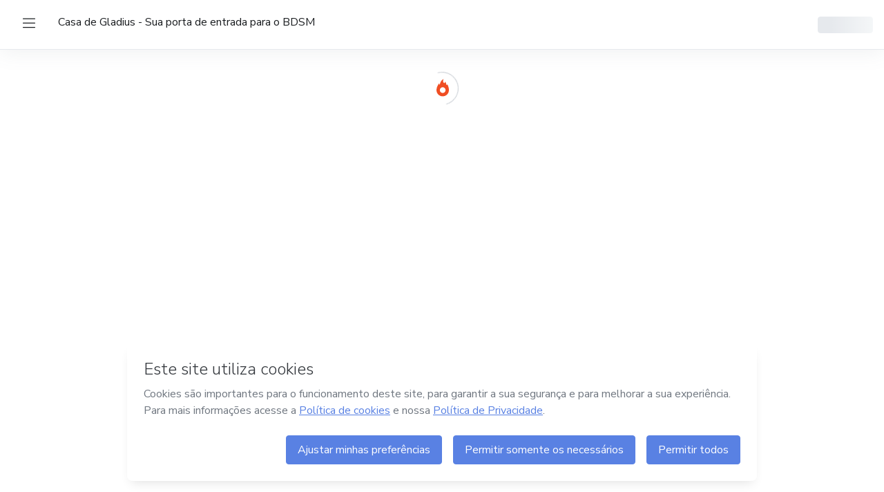

--- FILE ---
content_type: text/html; charset=utf-8
request_url: https://hotmart.com/pt-br/club/casa-de-gladius/products/3815646/content/NOwMmZJ2em
body_size: 2189
content:
<!DOCTYPE html><html><head><meta charSet="utf-8"/><meta name="viewport" content="width=device-width"/><title>Hotmart Club</title><meta name="description" content="..."/><link rel="shortcut icon" href="https://app-club-distribution.cp.hotmart.com/static/images/favicon.ico"/><meta name="next-head-count" content="5"/><link rel="preconnect" href="https://static-media.hotmart.com" crossorigin="anonymous"/><link rel="preconnect" href="https://app-club-distribution.cp.hotmart.com" crossorigin="anonymous"/><link rel="preconnect" href="https://app-club-microfrontends-prod.cp.hotmart.com" crossorigin="anonymous"/><link rel="preconnect" href="https://sso.hotmart.com" crossorigin="anonymous"/><link rel="preconnect" href="https://hotmart-tracking-manager.hotmart.com" crossorigin="anonymous"/><link rel="preconnect" href="https://www.googletagmanager.com" crossorigin="anonymous"/><link rel="preconnect" href="https://cdn.optimizely.com" crossorigin="anonymous"/><link rel="preconnect" href="https://survey.survicate.com" crossorigin="anonymous"/><link rel="preconnect" href="https://surveys-static.survicate.com" crossorigin="anonymous"/><link rel="preconnect" href="https://js-agent.newrelic.com" crossorigin="anonymous"/><link rel="preconnect" href="https://bam.nr-data.net" crossorigin="anonymous"/><link rel="preconnect" href="https://api-cookie-policy.hotmart.com" crossorigin="anonymous"/><link rel="preconnect" href="https://api-tos.hotmart.com" crossorigin="anonymous"/><link rel="preconnect" href="https://api-content-platform-space-gateway.cp.hotmart.com" crossorigin="anonymous"/><link rel="preconnect" href="https://api-club-course-consumption-gateway.hotmart.com" crossorigin="anonymous"/><link rel="stylesheet" data-href="https://fonts.googleapis.com/css?family=Nunito+Sans:300,400,600,700&amp;font-display=swap"/><link rel="preload" href="https://app-club-distribution.cp.hotmart.com/bundle/1.28.1/_next/static/css/cf435b948141ca17.css" as="style"/><link rel="stylesheet" href="https://app-club-distribution.cp.hotmart.com/bundle/1.28.1/_next/static/css/cf435b948141ca17.css" data-n-g=""/><noscript data-n-css=""></noscript><script defer="" nomodule="" src="https://app-club-distribution.cp.hotmart.com/bundle/1.28.1/_next/static/chunks/polyfills-42372ed130431b0a.js"></script><script src="https://app-club-distribution.cp.hotmart.com/bundle/1.28.1/_next/static/chunks/webpack.864b4e2d04d082bc.production-1.28.1.js" defer=""></script><script src="https://app-club-distribution.cp.hotmart.com/bundle/1.28.1/_next/static/chunks/main.c335afc93cfb500d.production-1.28.1.js" defer=""></script><script src="https://app-club-distribution.cp.hotmart.com/bundle/1.28.1/_next/static/chunks/pages/_app.4c99263e61ecb875.production-1.28.1.js" defer=""></script><script src="https://app-club-distribution.cp.hotmart.com/bundle/1.28.1/_next/static/chunks/2446.819f109f599d3056.production-1.28.1.js" defer=""></script><script src="https://app-club-distribution.cp.hotmart.com/bundle/1.28.1/_next/static/chunks/pages/%5Blang%5D/club/%5Bmembership%5D/products/%5B...contentConsumePage%5D.e567dcbf47a76684.production-1.28.1.js" defer=""></script><script src="https://app-club-distribution.cp.hotmart.com/bundle/1.28.1/_next/static/yBDSiWGK4hYek1G8BoZMP/_buildManifest.js" defer=""></script><script src="https://app-club-distribution.cp.hotmart.com/bundle/1.28.1/_next/static/yBDSiWGK4hYek1G8BoZMP/_ssgManifest.js" defer=""></script><style data-styled="" data-styled-version="6.1.15">.iEhgnY{display:flex;align-items:center;justify-content:center;width:100vw;height:100vh;overflow:hidden;}/*!sc*/
data-styled.g2[id="sc-467e7eab-0"]{content:"iEhgnY,"}/*!sc*/
</style><link rel="stylesheet" href="https://fonts.googleapis.com/css?family=Nunito+Sans:300,400,600,700&font-display=swap"/></head><body><div id="__next"><meta name="robots" content="noindex"/><div data-test="loading" class="sc-467e7eab-0 iEhgnY"></div></div><script id="__NEXT_DATA__" type="application/json">{"props":{"pageProps":{"membershipInfo":{"data":{"id":"64b709bdccf95e57572b50f9","name":"Casa de Gladius - Sua porta de entrada para o BDSM","settings":{"primaryColor":"#A5A09F","primaryColorName":"GRAY","orientation":{"global":"HORIZONTAL"},"logos":[],"banners":[{"name":"BANNER A","hidden":false,"imageUrlWeb":"https://static-media.hotmart.com/SqdyEyMsknkXKfsk1HzPSvpZc2U=/fit-in/1920x800/filters:upscale()/hotmart-template-files-production/membership/64b709bdccf95e57572b50f9/57a6d0d7-3c0e-45d9-8981-3126d36601cd","imageUrlWebSmall":"https://static-media.hotmart.com/SEXetyDAGRJAH7hW2RwFg704A7k=/fit-in/1440x600/filters:upscale()/hotmart-template-files-production/membership/64b709bdccf95e57572b50f9/57a6d0d7-3c0e-45d9-8981-3126d36601cd","imageUrlMobile":"https://static-media.hotmart.com/fWzJJrN_92k_3ceGNshSbsa-kfY=/fit-in/720x960/filters:upscale()/hotmart-template-files-production/membership/64b709bdccf95e57572b50f9/ec540ec4-1869-475b-9499-333a10ff6278","imageUrlMobileSmall":"https://static-media.hotmart.com/P0hhqFxHHnjGBdiWFo3tDyBvHuY=/fit-in/360x480/filters:upscale()/hotmart-template-files-production/membership/64b709bdccf95e57572b50f9/ec540ec4-1869-475b-9499-333a10ff6278","imageUrlWebL1":"https://static-media.hotmart.com/XMxyszMlhVu1MDSS0V4VbJvE3Dg=/fit-in/26x11/filters:upscale()/hotmart-template-files-production/membership/64b709bdccf95e57572b50f9/57a6d0d7-3c0e-45d9-8981-3126d36601cd","imageUrlWebL2":"https://static-media.hotmart.com/6badqUcqfr1yrgI7eJ2ALqmFofA=/fit-in/1280x533/filters:upscale()/hotmart-template-files-production/membership/64b709bdccf95e57572b50f9/57a6d0d7-3c0e-45d9-8981-3126d36601cd","imageUrlWebL3":"https://static-media.hotmart.com/SEXetyDAGRJAH7hW2RwFg704A7k=/fit-in/1440x600/filters:upscale()/hotmart-template-files-production/membership/64b709bdccf95e57572b50f9/57a6d0d7-3c0e-45d9-8981-3126d36601cd","imageUrlWebL4":"https://static-media.hotmart.com/SqdyEyMsknkXKfsk1HzPSvpZc2U=/fit-in/1920x800/filters:upscale()/hotmart-template-files-production/membership/64b709bdccf95e57572b50f9/57a6d0d7-3c0e-45d9-8981-3126d36601cd","imageUrlWebL5":"https://static-media.hotmart.com/EfWd22h5PckyrKgEze6LDwk5wxQ=/fit-in/2560x1067/filters:upscale()/hotmart-template-files-production/membership/64b709bdccf95e57572b50f9/57a6d0d7-3c0e-45d9-8981-3126d36601cd","imageUrlWebP1":"https://static-media.hotmart.com/-Qyg5X4U7Np02Q5_5ZUTScgJF7s=/fit-in/10x13/filters:upscale()/hotmart-template-files-production/membership/64b709bdccf95e57572b50f9/ec540ec4-1869-475b-9499-333a10ff6278","imageUrlWebP2":"https://static-media.hotmart.com/IpCArygbY0N0KAfk7tyvWaNcsJk=/fit-in/480x640/filters:upscale()/hotmart-template-files-production/membership/64b709bdccf95e57572b50f9/ec540ec4-1869-475b-9499-333a10ff6278","imageUrlWebP3":"https://static-media.hotmart.com/rffAnyrR4bxDhnXAci4uR8SI0oQ=/fit-in/640x853/filters:upscale()/hotmart-template-files-production/membership/64b709bdccf95e57572b50f9/ec540ec4-1869-475b-9499-333a10ff6278","imageUrlWebP4":"https://static-media.hotmart.com/fWzJJrN_92k_3ceGNshSbsa-kfY=/fit-in/720x960/filters:upscale()/hotmart-template-files-production/membership/64b709bdccf95e57572b50f9/ec540ec4-1869-475b-9499-333a10ff6278","text":"Dúvidas em relação ao conteúdo? ","altText":"Master Gladius sentado, pernas cruzadas com sua bota em primeiro plano","version":0,"buttons":[{"label":"Suporte ao Assinante","url":"https://wa.me/message/MCIG4ENO55QMG1"}],"switchUrl":false,"switchText":true,"switchButton":true,"type":"IMAGE"}],"application":[],"hideBanner":false,"theme":"LIGHT","allowChangeTheme":false,"showSections":true},"roles":["VIEWER"],"slug":"casa-de-gladius","ownerId":63993648,"ownerUcode":"48e4f5fc-7db0-46e2-b160-03ef26eadde9","ownerName":"José Carlos Bassili Marques","customDomains":[],"ownerHasMembershipChat":false,"showcase":true,"createDate":1689717181330,"hasCommunity":true,"hasProduct":true,"amountCommunities":1,"amountProducts":2,"communityId":15149070}},"lang":"pt-br"},"__N_SSP":true},"page":"/[lang]/club/[membership]/products/[...contentConsumePage]","query":{"lang":"pt-br","membership":"casa-de-gladius","contentConsumePage":["3815646","content","NOwMmZJ2em"]},"buildId":"yBDSiWGK4hYek1G8BoZMP","assetPrefix":"https://app-club-distribution.cp.hotmart.com/bundle/1.28.1","isFallback":false,"isExperimentalCompile":false,"gssp":true,"scriptLoader":[]}</script></body></html>

--- FILE ---
content_type: text/javascript
request_url: https://app-club-microfrontends-prod.cp.hotmart.com/app-space/_current/1282.13531c25c08f8e19b16a.chunk.production-1.164.0.js
body_size: 769
content:
!function(){try{var e="undefined"!=typeof window?window:"undefined"!=typeof global?global:"undefined"!=typeof globalThis?globalThis:"undefined"!=typeof self?self:{},o=(new e.Error).stack;o&&(e._sentryDebugIds=e._sentryDebugIds||{},e._sentryDebugIds[o]="2bb74492-e6cf-416e-822a-bc3d86d24a42",e._sentryDebugIdIdentifier="sentry-dbid-2bb74492-e6cf-416e-822a-bc3d86d24a42")}catch(e){}}(),function(){var e="undefined"!=typeof window?window:"undefined"!=typeof global?global:"undefined"!=typeof globalThis?globalThis:"undefined"!=typeof self?self:{};e._sentryModuleMetadata=e._sentryModuleMetadata||{},function(){var o,n=(new e.Error).stack,t=e._sentryModuleMetadata[n]||{},d={project:"app-space-private",dsn:"https://7df7a57624c14a92ab15cfd089e536b8@o49094.ingest.sentry.io/6766506",release:"app-space_v1.164.0"},r={};for(o in t)t.hasOwnProperty(o)&&(r[o]=t[o]);for(o in d)d.hasOwnProperty(o)&&(r[o]=d[o]);e._sentryModuleMetadata[n]=r}()}();var _global="undefined"!=typeof window?window:"undefined"!=typeof global?global:"undefined"!=typeof globalThis?globalThis:"undefined"!=typeof self?self:{};_global.SENTRY_RELEASE={id:"app-space_v1.164.0"},(self.webpackChunk_hotmart_space_shell=self.webpackChunk_hotmart_space_shell||[]).push([[1282],{81916:(e,o,n)=>{n.d(o,{m:()=>t});const t={LOAD_REMOTE_SUCCESS:"loadRemote:onSuccess",LOAD_REMOTE_ERROR:"loadRemote:onError"}},60009:(e,o,n)=>{n.d(o,{A:()=>d});var t=n(28242);class d{static emit(e,o){const n=new CustomEvent(e,{detail:o});window.dispatchEvent(n)}static addListener(e,o){try{window.addEventListener(e,o)}catch(e){throw t.V.error("addListener",{error:null==e?void 0:e.message}),e}}static removeListener(e,o){try{window.removeEventListener(e,o)}catch(e){throw t.V.error("removeListener",{error:null==e?void 0:e.message}),e}}}},51282:(e,o,n)=>{n.r(o);var t=n(66718),d=n(60009),r=n(81916),a=n(28242);(0,t.registerPlugins)([{name:"error-handle-plugin",errorLoadRemote(e){var o,n;const t=(null===(n=null!==(o=e.error)&&void 0!==o?o:{})||void 0===n?void 0:n.message)||"Unknown error";return a.V.error(`[HotLoader][RUNTIME] ❌ Failed to load remote module "${null==e?void 0:e.id}": ${t}`),d.A.emit(r.m.LOAD_REMOTE_ERROR,e),e}},{name:"load-remote-module-plugin",onLoad(e){a.V.info(`[HotLoader][RUNTIME] ✅ Remote module "${null==e?void 0:e.id}" loaded`),d.A.emit(r.m.LOAD_REMOTE_SUCCESS,e)}}])}}]);
//# sourceMappingURL=1282.13531c25c08f8e19b16a.production-1.164.0.js.map

--- FILE ---
content_type: text/javascript
request_url: https://app-club-microfrontends-prod.cp.hotmart.com/app-membership-consume/_current/853.847d91e2e46f716db0fb.chunk.production-0.69.3.js
body_size: 65718
content:
!function(){try{var e="undefined"!=typeof window?window:"undefined"!=typeof global?global:"undefined"!=typeof self?self:{},t=(new e.Error).stack;t&&(e._sentryDebugIds=e._sentryDebugIds||{},e._sentryDebugIds[t]="86fb53a0-ba97-4835-91df-1f79e3e6e9e0",e._sentryDebugIdIdentifier="sentry-dbid-86fb53a0-ba97-4835-91df-1f79e3e6e9e0")}catch(e){}}();var _sentryModuleMetadataGlobal="undefined"!=typeof window?window:"undefined"!=typeof global?global:"undefined"!=typeof self?self:{};_sentryModuleMetadataGlobal._sentryModuleMetadata=_sentryModuleMetadataGlobal._sentryModuleMetadata||{},_sentryModuleMetadataGlobal._sentryModuleMetadata[(new _sentryModuleMetadataGlobal.Error).stack]=Object.assign({},_sentryModuleMetadataGlobal._sentryModuleMetadata[(new _sentryModuleMetadataGlobal.Error).stack],{dsn:"https://87e6002c4bc94b2989fb7085f977b35d@o49094.ingest.sentry.io/4505149685694464",release:"app-membership-consume_v0.69.3"});var _global="undefined"!=typeof window?window:"undefined"!=typeof global?global:"undefined"!=typeof self?self:{};_global.SENTRY_RELEASE={id:"app-membership-consume_v0.69.3"},(self.webpackChunk_hotmart_app_membership_community_consume=self.webpackChunk_hotmart_app_membership_community_consume||[]).push([[853],{501:(e,t,s)=>{"use strict";s.d(t,{P:()=>r});var a=s(85877),n=s(65012);const r=()=>({putFollowPublicCommunityMutation:(0,a.A)((({communityId:e})=>n.BE.putFollowPublicCommunity(e))),putUnfollowPublicCommunityMutation:(0,a.A)((({communityId:e})=>n.BE.putUnfollowPublicCommunity(e)))})},530:(e,t,s)=>{"use strict";s.d(t,{$:()=>E});var a=s(74848),n=s(86334),r=s(6784),o=s.n(r),i=s(83061),l=s.n(i),c=s(20053),d=s(90928),m=s(23921),u=s(26599),p=s(88327),_=s(92568);const h=_.default.div`
  height: 1rem;
  border-left: 0.063rem solid var(--gray-200);
`;h.displayName="Divider";const g=_.default.button`
  &:focus,
  :active {
    outline: 0;
  }
`;g.displayName="CustomButtonPostModalHeader";const E=({className:e,isFullScreen:t=!1,handleModalFullScreen:s,handleOnClose:r})=>{const{community:i}=(0,u.x)(),{user:{socialName:_},avatar:E}=(0,d.J)(),y=t?(0,a.jsx)(p.yG5,{className:"_cursor-pointer",size:24,"data-test":"full-screen-close-icon"}):(0,a.jsx)(p.SiX,{className:"_cursor-pointer",size:24});return(0,a.jsxs)("div",{className:(0,c.A)("_d-flex _justify-content-start _align-items-center",e),children:[(0,a.jsxs)("div",{className:"_d-flex _justify-content-center _align-items-center",children:[(0,a.jsx)(g,{"aria-label":"full-screen",onClick:s,className:"_bg-transparent _p-0 _border-0 _outline-0",name:"full-screen",children:y}),(0,a.jsx)(h,{className:"_mx-4"}),(0,a.jsxs)("div",{className:"_d-flex _justify-content-start _align-items-center",children:[(0,a.jsx)(m.H8,{src:E,alt:_,className:"_mr-4",small:!0}),(0,a.jsxs)("div",{className:"_d-flex _flex-column _justify-content-start _align-items-start",children:[(0,a.jsx)("h3",{className:"_text-gray-900 _font-weight-bold _mb-0 _font-14",children:_}),(0,a.jsx)("p",{className:(0,c.A)("_text-1 _text-gray-400 _mb-0 _text-gray-600"),children:i.name})]})]})]}),(0,a.jsxs)(o(),{variation:"tertiary",className:"_p-0 _d-flex _border-0 _bg-transparent _text-gray-900 _ml-auto",onClick:r,children:[(0,a.jsx)("span",{className:"_sr-only",children:"close"}),(0,a.jsx)(l(),{icon:n.faXmark,className:"_w-5 _h-5"})]})]})}},809:(e,t,s)=>{"use strict";s(74848);var a=s(73884);s(83146),s(83379);(0,a.lazy)((()=>Promise.resolve().then(s.bind(s,48926))))},1110:(e,t,s)=>{"use strict";s.d(t,{Ay:()=>i});var a=s(71354),n=s.n(a),r=s(76314),o=s.n(r)()(n());o.push([e.id,".F0f9EC2t1zogfcYk3jkA {\n  max-height: 20rem;\n}\n\n.F0f9EC2t1zogfcYk3jkA::-webkit-scrollbar {\n  width: .25rem;\n}\n\n.F0f9EC2t1zogfcYk3jkA::-webkit-scrollbar-track {\n  background: transparent;\n}\n\n.F0f9EC2t1zogfcYk3jkA::-webkit-scrollbar-thumb {\n  background-color: var(--gray-200);\n  border-radius: var(--border-radius);\n  border: 0;\n}\n\n.nwyLg6wam5awZEEobY60 {\n  list-style: none;\n  cursor: default;\n  -webkit-user-select: none;\n     -moz-user-select: none;\n      -ms-user-select: none;\n          user-select: none;\n}\n\n.nwyLg6wam5awZEEobY60:not(:first-of-type) {\n  border-top: var(--component-border-width) solid var(--component-border-color);\n}\n\n.Z42OVgDlFhbb9mNhwFOs {\n  font-size: 1.125rem;\n}","",{version:3,sources:["webpack://./src/pages/CommunityDetails/SchedulePostList/schedulePostList.module.css"],names:[],mappings:"AAAA;EACE,iBAAiB;AACnB;;AAEA;EACE,aAAa;AACf;;AAEA;EACE,uBAAuB;AACzB;;AAEA;EACE,iCAAiC;EACjC,mCAAmC;EACnC,SAAS;AACX;;AAEA;EACE,gBAAgB;EAChB,eAAe;EACf,yBAAiB;KAAjB,sBAAiB;MAAjB,qBAAiB;UAAjB,iBAAiB;AACnB;;AAEA;EACE,6EAA6E;AAC/E;;AAEA;EACE,mBAAmB;AACrB",sourcesContent:[".box {\n  max-height: 20rem;\n}\n\n.box::-webkit-scrollbar {\n  width: .25rem;\n}\n\n.box::-webkit-scrollbar-track {\n  background: transparent;\n}\n\n.box::-webkit-scrollbar-thumb {\n  background-color: var(--gray-200);\n  border-radius: var(--border-radius);\n  border: 0;\n}\n\n.listItem {\n  list-style: none;\n  cursor: default;\n  user-select: none;\n}\n\n.listItem:not(:first-of-type) {\n  border-top: var(--component-border-width) solid var(--component-border-color);\n}\n\n.itemTitle {\n  font-size: 1.125rem;\n}"],sourceRoot:""}]);const i=o},1620:(e,t,s)=>{"use strict";var a=s(99085),n=s(5448);const r={"X-APP-NAME":n.X$};a.A.createQueryClient(),a.A.createInstance(n.Mj.API_CONTENT_GATEWAY,"https://hotmart.com/api/content/showcase",{headers:r}),a.A.createInstance(n.Mj.API_SPARKLE,"https://api.sparkleapp.com.br",{headers:r}),a.A.createInstance(n.Mj.API_SCRAPER,"https://api-scraper.spk.hotmart.com",{headers:r}),a.A.createInstance(n.Mj.API_VULCANO,"https://app-vlc.hotmart.com",{headers:r}),a.A.createInstance(n.Mj.API_ONBOARDING,"https://api-sparkle-onboarding.spk.hotmart.com",{headers:r}),a.A.createInstance(n.Mj.API_HOTMART_AI,"https://api-hotmart-ai.hotmart.com",{headers:r}),a.A.createInstance(n.Mj.API_COMMUNITY_GATEWAY,"https://api-community-gateway.spk.hotmart.com",{headers:r}),a.A.createInstance(n.Mj.API_CONTENT_SEARCH,"https://api-content-search.dsp.hotmart.com",{headers:r}),a.A.createInstance(n.Mj.API_MY_ACCOUNT,"https://account.hotmart.com",{headers:r})},1917:(e,t,s)=>{"use strict";s.d(t,{A:()=>u});var a=s(74848),n=s(73884),r=s(42589),o=s(20053),i=s(23921),l=s(50064),c=s(92568);const d=c.default.div`
  max-width: 1024px;
`;d.displayName="IframeWrapper";const m=c.default.span`
  width: 300px;
  height: 300px;
`;m.displayName="LoaderWrapper";const u=({provider:e,src:t,title:s,type:c,className:u})=>{const{lang:p}=(0,r.useParams)(),[_,h]=(0,n.useState)(c===l.Q.IMAGE),g=c===l.Q.IMAGE,E=c===l.Q.IFRAME,y=E&&e===l.J.YOUTUBE,b=E&&e===l.J.HOTMART,f=()=>{setTimeout((()=>{h(!1)}),500)};return(0,n.useEffect)((()=>{h(c===l.Q.IMAGE)}),[t]),g?(0,a.jsxs)(a.Fragment,{children:[_&&(0,a.jsx)(m,{className:"_d-flex _align-items-center _justify-content-center",children:(0,a.jsx)(i.Rh,{})}),(0,a.jsx)("img",{className:(0,o.A)(u,{"_d-none":_,"_d-block":!_}),src:t,alt:s,onLoad:f})]}):y?(0,a.jsx)(d,{children:(0,a.jsx)(i.x9,{className:u,id:t,autoplay:1,rel:0,showinfo:0,hl:p})}):b?(0,a.jsx)(d,{children:(0,a.jsx)(i.ai,{id:Number(t),className:u,playerConfig:{autoplay:!0,watchBeginning:!1}})}):null}},2775:(e,t,s)=>{"use strict";s.d(t,{U:()=>u});var a=s(74848),n=s(25146),r=s(20053),o=s(23921),i=s(90928),l=s(24847),c=s(92568);const d=c.default.span`
  color: ${e=>e.$theme===l.ThemeMode.DARK?"#cc170e":"var(--red)"};
`;d.displayName="LiveTxt";const m=c.default.picture`
  width: 2rem;
  height: 2rem;
  background-color: ${({invert:e=!1})=>e?"#270400":"#FFF0F0"};
  border-radius: 50%;

  > svg {
    width: 1rem;
    height: 1rem;

    > path {
      color: var(--red);
    }
  }
`;m.displayName="LiveIconBox";const u=({watchCount:e=0,className:t})=>{const{theme:s}=(0,i.J)(),c=e/1e3,u=Math.floor(c)>0?`${c.toFixed(1)}K`:e;return(0,a.jsxs)("div",{className:(0,r.A)("_d-flex _align-items-center",t),children:[(0,a.jsx)(m,{invert:s===l.ThemeMode.DARK,className:"_d-flex _align-items-center _justify-content-center _mr-1",children:(0,a.jsx)(o.Kz,{"data-test":"live-badge"})}),(0,a.jsxs)("h3",{className:"_text-uppercase _text-1 _m-0",children:[(0,a.jsx)(d,{className:"_font-weight-bold",$theme:s,children:n.A.t("live.in_live")}),e?(0,a.jsxs)(a.Fragment,{children:[(0,a.jsxs)("span",{children:[" - ",u," "]}),(0,a.jsx)("span",{children:n.A.t("live.watching")})]}):null]})]})}},2813:(e,t,s)=>{"use strict";s.d(t,{A:()=>n});var a=s(74848);s(72831);const n=({children:e,className:t="",id:s="",dataTestId:n=""})=>(0,a.jsx)("hot-modal-body",{"data-test":n,id:s,class:t,children:e})},2944:(e,t,s)=>{"use strict";s.d(t,{A:()=>l});var a=s(72505),n=s.n(a),r=s(25972),o=s(52984);const i=n().create();i.interceptors.request.use((e=>(0,r.m)(e)),o.m),i.interceptors.response.use((e=>e),o.O),i.defaults.baseURL="https://api-content-search.dsp.hotmart.com";const l=i},3862:(e,t,s)=>{"use strict";s.d(t,{R:()=>r});var a=s(74848),n=s(25146);const r=()=>(0,a.jsx)("div",{className:"_d-flex _justify-content-center _align-items-center _text-center _px-5 _py-6",children:(0,a.jsx)("p",{className:"_text-1 _text-gray-600 _mb-0 _font-14",children:n.A.t("profile.user_info.error_state.message")})})},3873:(e,t,s)=>{"use strict";s.d(t,{k:()=>D,_:()=>k});var a,n=s(74848),r=s(73884),o=s(40582),i=s(54416),l=s(35722);!function(e){e.SecondPostExperience="SecondPostExperience",e.SecondPostMostLiked="SecondPostMostLiked",e.SecondPostImprovement="SecondPostImprovement",e.Success="Finish"}(a||(a={}));const c=[{value:l.PY.VERY_SATISFIED,label:"community_survey.second_post.experience.very_satisfied",step_to_go:a.SecondPostMostLiked,label_value_datahub:l.GM.VerySatisfied},{value:l.PY.SATISFIED,label:"community_survey.second_post.experience.satisfied",step_to_go:a.SecondPostMostLiked,label_value_datahub:l.GM.Satisfied},{value:l.PY.MEDIUM,label:"community_survey.second_post.experience.medium",step_to_go:a.SecondPostImprovement,label_value_datahub:l.GM.Medium},{value:l.PY.UNSATISFIED,label:"community_survey.second_post.experience.unsatisfied",step_to_go:a.SecondPostImprovement,label_value_datahub:l.GM.Unsatisfied},{value:l.PY.VERY_UNSATISFIED,label:"community_survey.second_post.experience.very_unsatified",step_to_go:a.SecondPostImprovement,label_value_datahub:l.GM.VeryUnsatisfied}];var d;!function(e){e.Question1="Como você se sente em relação a ferramenta de publicação na comunidade?",e.Question2="O que mais você gostou na ferramenta de publicação da Comunidade?",e.Question3="Tem algo que sentiu falta ou acha que poderíamos melhorar na nossa ferramenta de publicação?"}(d||(d={}));var m=s(89882),u=s(47982),p=s(90928),_=s(24847),h=s(25146),g=s(6784),E=s.n(g),y=s(96150),b=s(83061),f=s.n(b);const v=({navigateToNextStep:e,setProgressBarValue:t,onCloseModal:s})=>{const{theme:r}=(0,p.J)(),{secondPostExperienceValue:o,setSecondPostExperienceValue:i,THIRD_POST_SURVEY_KEY:l}=(0,m.E)();return(0,n.jsxs)(n.Fragment,{children:[(0,n.jsx)("h1",{className:"_text-3 _font-weight-light _text-gray-700 _mb-6",children:h.A.t("community_survey.second_post.experience.title")}),c.map((e=>(0,n.jsx)("div",{children:(0,n.jsx)(u.sx,{id:String(e.value),name:e.label,"aria-label":e.label,className:"_text-gray-600 _text-2 _font-weight _mb-4",label:h.A.t(`${e.label}`),value:e.value,checked:e.value===o?.value,onChange:()=>i(e),$isDarkMode:r===_.ThemeMode.DARK})},e.value))),(0,n.jsxs)("div",{className:"_mt-7 _d-flex _justify-content-end _align-items-center",children:[(0,n.jsx)(E(),{variation:"secondary",onClick:()=>{s(),localStorage.setItem(l,"true")},children:h.A.t("community_survey.buttons.cancel_survey")}),(0,n.jsxs)(E(),{className:"_ml-3",variation:"primary",onClick:()=>{e(o?.step_to_go),o?.step_to_go!==a.SecondPostMostLiked?t(50):t(33.33)},disabled:!o,children:[h.A.t("community_survey.buttons.next_step"),(0,n.jsx)(f(),{className:"_ml-2",icon:y.dm})]})]})]})};var x=s(25649),T=s(79679),N=s(92292),A=s(88311),C=s(61505),S=s(36712),O=s(92568);const I=O.default.div`
  margin-top: 6rem;
`;I.displayName="ContainerButtons";const M=({navigateToNextStep:e,setProgressBarValue:t})=>{const{secondPostImprovementText:s,secondPostExperienceValue:r,setSecondPostImprovementText:o,lastStep:i,lastProgressBarValue:l,setLastStep:c,setLastProgressBarValue:u,secondPostMostLikedText:p,THIRD_POST_SURVEY_KEY:_}=(0,m.E)(),g=(0,T.A)(o,x.R),{communitySurveySendEvent:b}=(0,C.L)();return(0,n.jsxs)(n.Fragment,{children:[(0,n.jsx)("h1",{className:"_text-3 _font-weight-light _text-gray-700 _mb-6",children:h.A.t("community_survey.second_post.improvement.title")}),(0,n.jsx)(N.A,{value:s,maxSize:x.R,currentSize:s.length,name:h.A.t("community_survey.second_post.improvement.title"),placeholder:`${h.A.t("community_survey.create_community.challenges.placeholder")}...`,onChange:g}),(0,n.jsxs)(I,{className:"_d-flex _justify-content-end _align-items-center",children:[(0,n.jsxs)(E(),{variation:"tertiary",onClick:()=>{t(l),c(a.SecondPostExperience),e(i),u(0)},children:[(0,n.jsx)(f(),{className:"_mr-2",icon:A.Ce}),h.A.t("modals.schedule_posts.buttons.back")]}),(0,n.jsxs)(E(),{disabled:0===s.length,className:"_ml-3",variation:"primary",onClick:()=>{const t={question1:d.Question1,answer1:r?.label_value_datahub||"",answer1Index:r?.value??"",question2:d.Question2,answer2:p,question3:d.Question3,answer3:s};b({userResponse:t,entity:S.WD.SURVEY_SECOND_POST,surveyName:S.xS.SECOND_POST,eventName:S.f7.COMMUNITY_SECOND_POST_SATISFACTION_SURVEY}),localStorage.setItem(_,"true"),e(a.Success)},children:[h.A.t("community_survey.buttons.next_step"),(0,n.jsx)(f(),{className:"_ml-2",icon:y.dm})]})]})]})},w=O.default.div`
  margin-top: 6rem;
`;w.displayName="ContainerButtons";const j=({navigateToNextStep:e,setProgressBarValue:t})=>{const{secondPostMostLikedText:s,setSecondPostMostLikedText:r,setLastProgressBarValue:o,lastStep:i,lastProgressBarValue:l,setLastStep:c}=(0,m.E)(),d=(0,T.A)(r,x.R);return(0,n.jsxs)(n.Fragment,{children:[(0,n.jsx)("h1",{className:"_text-3 _font-weight-light _text-gray-700 _mb-6",children:h.A.t("community_survey.second_post.most_liked.title")}),(0,n.jsx)(N.A,{value:s,maxSize:x.R,currentSize:s.length,name:h.A.t("community_survey.second_post.most_liked.title"),placeholder:`${h.A.t("community_survey.create_community.challenges.placeholder")}...`,onChange:d}),(0,n.jsxs)(w,{className:"_d-flex _justify-content-end _align-items-center",children:[(0,n.jsxs)(E(),{variation:"tertiary",onClick:()=>{t(l),e(i)},children:[(0,n.jsx)(f(),{className:"_mr-2",icon:A.Ce}),h.A.t("modals.schedule_posts.buttons.back")]}),(0,n.jsxs)(E(),{disabled:0===s.length,className:"_ml-3",variation:"primary",onClick:()=>{e(a.SecondPostImprovement),c(a.SecondPostMostLiked),o(33.33),t(66.66)},children:[h.A.t("community_survey.buttons.next_step"),(0,n.jsx)(f(),{className:"_ml-2",icon:y.dm})]})]})]})},R={[a.SecondPostExperience]:v,[a.SecondPostMostLiked]:j,[a.SecondPostImprovement]:M,[a.Success]:i.w},P=({isOpen:e,onClose:t})=>{const[s,i]=(0,r.useState)(0),[l,c]=(0,r.useState)(a.SecondPostExperience),d=()=>{t?.(),i(0),c(a.SecondPostExperience)},m=R[l];return(0,n.jsx)(o.A,{show:e,onClose:d,progressBarValue:s,showHeader:l!==a.Success,showCloseButton:l!==a.SecondPostExperience,children:(0,n.jsx)(m,{navigateToNextStep:e=>{c(e)},setProgressBarValue:i,onCloseModal:d})})},D=(0,r.createContext)(null),k=({children:e})=>{const{user:t}=(0,p.J)(),[s,o]=(0,r.useState)(),[i,c]=(0,r.useState)(""),[d,m]=(0,r.useState)(""),[u,_]=(0,r.useState)(a.SecondPostExperience),[h,g]=(0,r.useState)(0),[E,y]=(0,r.useState)(!1),b=`${l.sB}_${t.ucode}`;return(0,n.jsxs)(D.Provider,{value:{secondPostExperienceValue:s,setSecondPostExperienceValue:o,secondPostImprovementText:i,setSecondPostImprovementText:c,secondPostMostLikedText:d,setIsSecondPostSurveyOpen:y,setSecondPostMostLikedText:m,THIRD_POST_SURVEY_KEY:b,lastStep:u,setLastStep:_,lastProgressBarValue:h,setLastProgressBarValue:g,isSecondPostSurveyOpen:E},children:[(0,n.jsx)(P,{isOpen:E,onClose:()=>{y(!1)}}),e]})}},4746:(e,t,s)=>{"use strict";s.d(t,{F:()=>n});var a=s(74848);const n=({width:e=200,height:t=200,className:s})=>(0,a.jsxs)("svg",{width:e,height:t,viewBox:`0 0 ${e} ${t}`,fill:"none",xmlns:"http://www.w3.org/2000/svg",className:s,children:[(0,a.jsx)("circle",{opacity:"0.5",cx:"100.5",cy:"100",r:"100",fill:"#E6E9ED"}),(0,a.jsxs)("g",{filter:"url(#filter0_d_1124_43880)",children:[(0,a.jsx)("path",{d:"M41.5 60C41.5 58.8954 42.3954 58 43.5 58H157.5C158.605 58 159.5 58.8954 159.5 60V70H41.5V60Z",fill:"#464B52"}),(0,a.jsx)("path",{d:"M41.5 70H159.5V140C159.5 141.105 158.605 142 157.5 142H43.5C42.3954 142 41.5 141.105 41.5 140V70Z",fill:"white"}),(0,a.jsx)("rect",{width:"14",height:"4",rx:"2",transform:"matrix(1 0 0 -1 93.5 114)",fill:"#C9CED4"}),(0,a.jsx)("rect",{width:"5",height:"5",rx:"2.5",transform:"matrix(1 0 0 -1 85.5 102)",fill:"#C9CED4"}),(0,a.jsx)("rect",{width:"5",height:"5",rx:"2.5",transform:"matrix(1 0 0 -1 110.5 102)",fill:"#C9CED4"})]}),(0,a.jsx)("rect",{width:"4",height:"4",rx:"2",transform:"matrix(1 0 0 -1 45.5 66)",fill:"#E37570"}),(0,a.jsx)("rect",{width:"4",height:"4",rx:"2",transform:"matrix(1 0 0 -1 52.5 66)",fill:"#EFBA0F"}),(0,a.jsx)("rect",{width:"4",height:"4",rx:"2",transform:"matrix(1 0 0 -1 59.5 66)",fill:"#4ACC82"}),(0,a.jsx)("path",{d:"M176.929 57.7143C176.929 67.4976 168.998 75.4286 159.214 75.4286C149.431 75.4286 141.5 67.4976 141.5 57.7143C141.5 47.9309 149.431 40 159.214 40C168.998 40 176.929 47.9309 176.929 57.7143Z",fill:"#5981E3"}),(0,a.jsx)("path",{d:"M160.871 61.8831H157.458L156.741 48.2026H161.588L160.871 61.8831ZM156.684 66.6727C156.684 65.7932 156.923 65.1814 157.401 64.8372C157.879 64.4739 158.462 64.2923 159.15 64.2923C159.819 64.2923 160.393 64.4739 160.871 64.8372C161.349 65.1814 161.588 65.7932 161.588 66.6727C161.588 67.514 161.349 68.1259 160.871 68.5083C160.393 68.8716 159.819 69.0532 159.15 69.0532C158.462 69.0532 157.879 68.8716 157.401 68.5083C156.923 68.1259 156.684 67.514 156.684 66.6727Z",fill:"white"}),(0,a.jsx)("defs",{children:(0,a.jsxs)("filter",{id:"filter0_d_1124_43880",x:"31.5",y:"56",width:"138",height:"104",filterUnits:"userSpaceOnUse",colorInterpolationFilters:"sRGB",children:[(0,a.jsx)("feFlood",{floodOpacity:"0",result:"BackgroundImageFix"}),(0,a.jsx)("feColorMatrix",{in:"SourceAlpha",type:"matrix",values:"0 0 0 0 0 0 0 0 0 0 0 0 0 0 0 0 0 0 127 0",result:"hardAlpha"}),(0,a.jsx)("feMorphology",{radius:"6",operator:"erode",in:"SourceAlpha",result:"effect1_dropShadow_1124_43880"}),(0,a.jsx)("feOffset",{dy:"8"}),(0,a.jsx)("feGaussianBlur",{stdDeviation:"8"}),(0,a.jsx)("feColorMatrix",{type:"matrix",values:"0 0 0 0 0 0 0 0 0 0 0 0 0 0 0 0 0 0 0.12 0"}),(0,a.jsx)("feBlend",{mode:"normal",in2:"BackgroundImageFix",result:"effect1_dropShadow_1124_43880"}),(0,a.jsx)("feBlend",{mode:"normal",in:"SourceGraphic",in2:"effect1_dropShadow_1124_43880",result:"shape"})]})})]})},5048:(e,t,s)=>{"use strict";s(48926)},5359:(e,t,s)=>{"use strict";s.d(t,{o:()=>l});var a=s(74848),n=s(98784),r=s(38147),o=s(13383);const i=s(92568).default.div`
  white-space: pre-wrap;
  overflow-wrap: break-word;

  a {
    color: var(--blue) !important;
    text-decoration: none !important;

    &:hover {
      text-decoration: underline !important;
    }
  }
`;i.displayName="Wrapper";const l=({description:e,className:t})=>(0,a.jsx)(i,{className:t,children:(0,a.jsx)(n.A,{componentDecorator:(e,t,s)=>(0,a.jsx)("a",{target:"blank",href:e,children:t},s),children:r.A.replaceCharacterGloballyByKey(e??"",o.b," ")})})},5448:(e,t,s)=>{"use strict";s.d(t,{$e:()=>n,Mj:()=>o,X$:()=>r});var a=s(8330);const n=!1,r=`${a.name}_v${a.version}`;var o;!function(e){e.API_CONTENT_GATEWAY="APP_MEMBERSHIP_COMMUNITY_CONSUME_API_CONTENT_GATEWAY_INSTANCE",e.API_SPARKLE="APP_MEMBERSHIP_COMMUNITY_CONSUME_API_SPARKLE_INSTANCE",e.API_SCRAPER="APP_MEMBERSHIP_COMMUNITY_CONSUME_API_SCRAPER_INSTANCE",e.API_VULCANO="APP_MEMBERSHIP_COMMUNITY_CONSUME_API_VULCANO_INSTANCE",e.API_ONBOARDING="APP_MEMBERSHIP_COMMUNITY_CONSUME_API_ONBOARDING_INSTANCE",e.API_HOTMART_AI="APP_MEMBERSHIP_COMMUNITY_CONSUME_API_HOTMART_AI_INSTANCE",e.API_COMMUNITY_GATEWAY="APP_MEMBERSHIP_COMMUNITY_CONSUME_API_COMMUNITY_GATEWAY_INSTANCE",e.API_CONTENT_SEARCH="APP_MEMBERSHIP_COMMUNITY_CONSUME_API_CONTENT_SEARCH_INSTANCE",e.API_MY_ACCOUNT="APP_MEMBERSHIP_COMMUNITY_CONSUME_API_MY_ACCOUNT_INSTANCE"}(o||(o={}))},5566:(e,t,s)=>{"use strict";s(86465),s(82502)},6105:(e,t,s)=>{"use strict";s.d(t,{E:()=>n});var a=s(25146);const n=class{static compareDates(e,t=!1){const s=36e5,n=864e5,r=new Date(e),o=new Date,i=Math.abs(r.getTime()-o.getTime()),l=Math.floor(i/n/365),c=Math.floor(i/n/30),d=Math.floor(i/n)%30,m=Math.floor(i/s),u=Math.floor(i/6e4),p=Math.floor(i/1e3),_=t?"community_changes.last_activity":"posting_time.last_activity",h=t?"community_changes.last_activity_more_month":"posting_time.last_activity",g={year:a.A.t(h,{time_value:l,unit_of_time:a.A.t("unit_of_time.year")}),years:a.A.t(h,{time_value:l,unit_of_time:a.A.t("unit_of_time.years")}),month:a.A.t(_,{time_value:c,unit_of_time:a.A.t("unit_of_time.month")}),months:a.A.t(h,{time_value:c,unit_of_time:a.A.t("unit_of_time.months")}),day:a.A.t(_,{time_value:d,unit_of_time:a.A.t("unit_of_time.day")}),days:a.A.t(_,{time_value:d,unit_of_time:a.A.t("unit_of_time.days")}),hour:a.A.t(_,{time_value:m,unit_of_time:a.A.t("unit_of_time.hour")}),hours:a.A.t(_,{time_value:m,unit_of_time:a.A.t("unit_of_time.hours")}),minute:a.A.t(_,{time_value:u,unit_of_time:a.A.t("unit_of_time.minute")}),minutes:a.A.t(_,{time_value:u,unit_of_time:a.A.t("unit_of_time.minutes")}),second:a.A.t(_,{time_value:p,unit_of_time:a.A.t("unit_of_time.second")}),seconds:a.A.t(_,{time_value:p,unit_of_time:a.A.t("unit_of_time.seconds")})};if(1===l)return g.year;if(l>1)return g.years;if(1===c)return g.month;if(c>1)return g.months;if(1===d)return g.day;if(d>1)return g.days;if(0===l&&0===c&&0===d){if(1===m)return g.hour;if(m>1)return g.hours;if(1===u)return g.minute;if(u>1)return g.minutes;if(1===p)return g.second;if(p>1)return g.seconds}return a.A.t("unit_of_time.now")}static formatDateByLang(e,t){return new Date(e).toLocaleDateString(t??(new Intl.DateTimeFormat)?.resolvedOptions?.()?.locale,{day:"2-digit",month:"2-digit",year:"numeric"})}static convertDateToUTC(e){return new Date(Date.UTC(e.getUTCFullYear(),e.getUTCMonth(),e.getUTCDate(),e.getUTCHours(),e.getUTCMinutes(),e.getUTCSeconds(),e.getUTCMilliseconds()))}static convertStringToISODate(e){if(!e.includes("/"))return null;const t=e?.split("/")?.reverse()?.join("-");return t??null}static formatDateAndTime({dateString:e,timeZone:t,locale:s}){const a={year:void 0,month:"numeric",day:"numeric",hour:"numeric",minute:"numeric",second:void 0,timeZone:t};try{const[t,n]=new Intl.DateTimeFormat(s,a).format(new Date(e)).split(",");return{date:t.trim(),time:n.trim()}}catch{return null}}}},6147:(e,t,s)=>{"use strict";s.d(t,{A:()=>r});var a=s(10279),n=s(67436);const r=({url:e,cacheKey:t,headers:s,params:r,isPublic:o=!1,instanceName:i,queryOptions:l})=>(0,a.A)(e,{cacheKey:t,instanceName:i,headers:{...o&&{"X-PUBLIC-ENDPOINT":"true"},...s},params:r,queryOptions:{...n.Y,...l}})},6673:(e,t,s)=>{"use strict";s.d(t,{n:()=>i});var a=s(87204),n=s(19795),r=s(97978),o=s(25146);const i=()=>{const{formData:e}=(0,r.F6)(),[[t,s],[i,l]]=[e.scheduledPubDate?.split("/"),e.scheduledPubTime?.split(":")],c={success:{type:n.ToastType.SUCCESS,message:o.A.t("forms.schedule_posts.success_msg.publishing_post",{date:t&&s?`${t}/${s}`:"",time:i&&l?`${i}:${l}`:""}),position:n.ToastPosition.BOTTOM_RIGHT},error:{type:n.ToastType.DANGER,message:o.A.t("forms.schedule_posts.error_msg.publishing_post"),position:n.ToastPosition.BOTTOM_RIGHT},date_error:{type:n.ToastType.DANGER,message:o.A.t("notifications.schedule.error_limit_days_times"),position:n.ToastPosition.BOTTOM_RIGHT}};return e=>(0,a.toastEventDispatch)(c[e])}},6875:(e,t,s)=>{"use strict";s.d(t,{A:()=>a});const a=class{static validateLink(e){return e?e?.match(/^http[s]?:\/\//)?e:`http://${e}`:e}static getFirstLinkFromText(e){try{const t=/(?:www\.|(?!www))[^\s.]+\.[^\s]{2,}|www\.[^\s]+\.[^\s]{2,}/gi,s=e.match(t),a=s?.length?s[0]:null;return a?new URL(this.validateLink(a)):null}catch{return null}}static isValidHttpURL(e){try{const t=new URL(e);return"http:"===t.protocol||"https:"===t.protocol}catch{return!1}}static extractURLfromText(e){try{const t=/((?:https?:\/\/|[a-zA-Z0-9]{1,}\.{1}|\b)(?:\w{1,}\.{1}){1,5}(?:com|org|edu|gov|uk|net|ca|de|jp|fr|au|us|ru|ch|it|nl|se|no|es|mil|iq|io|ac|ly|sm|es|br|nz|au|be){1}(?:\/[a-zA-Z0-9]{1,})*\.?[a-zA-Z-_+=#?.?/?0-9/>]*)/gm,s=e.match(t);return s?.[0]??null}catch{return null}}}},6983:(e,t,s)=>{"use strict";s.d(t,{W:()=>o,w:()=>r});var a=s(74848),n=s(73884);const r=(0,n.createContext)({}),o=({children:e})=>{const[t,s]=(0,n.useState)();return(0,a.jsx)(r.Provider,{value:{membership:t,setMembership:s},children:e})}},7314:(e,t,s)=>{"use strict";s.d(t,{Q:()=>h});var a=s(74848),n=s(25146),r=s(92568),o=s(42802),i=s(95956);const l=r.default.span`
  display: block;
  min-height: 3.125rem;
`;l.displayName="MentionEmptyText";const c=r.default.div`
  height: 5rem;
`;c.displayName="MentionItemWrapper";const d=(0,r.default)(i.H)`
  width: 3rem;
  height: 3rem;
`;d.displayName="MentionImage";const m=r.default.div`
  max-width: 13rem;
`;m.displayName="TextWrapper";const u=r.default.span`
  ${(0,o.Di)(2)}
`;u.displayName="MentionText";const p=r.default.span`
  text-overflow: ellipsis;
`;p.displayName="MentionReference";const _=r.default.button`
  background-color: ${({$isSelected:e})=>e?"var(--gray-100)":"transparent"};
  transition: background-color 0.2s;
  outline-offset: -2px;

  ${d} {
    transition: filter 0.2s;
  }

  &:hover {
    background-color: var(--gray-200);

    ${d} {
      filter: contrast(0.85);
    }
  }
`;_.displayName="MentionItem";const h=({image:e,label:t,reference:s,isSelected:r,noResults:o,onClick:i})=>o?(0,a.jsx)(_,{children:(0,a.jsx)(l,{className:"_d-flex _align-items-center _justify-content-center _text-gray-900 _line-height _font-14",children:n.A.t("comments.mentions.empty_state")})}):(0,a.jsx)(_,{className:"_w-full _px-5 _border-0 _cursor-pointer",$isSelected:r,onClick:i,children:(0,a.jsxs)(c,{className:"_d-flex _align-items-center _border-bottom _border-gray-200",children:[(0,a.jsx)(d,{src:e,alt:t,className:"_mr-4"}),(0,a.jsxs)(m,{className:"_d-flex _align-items-start _flex-column _text-left",children:[(0,a.jsx)(u,{className:"_text-gray-900 _line-height _font-14",children:t}),s&&(0,a.jsxs)(p,{className:"_d-block _w-full _text-1 _text-gray-500 _pt-1 _overflow-hidden",children:["@",s]})]})]})})},7697:(e,t,s)=>{"use strict";s.d(t,{G:()=>o});var a=s(73884),n=s(18987);const r=(e,t)=>{const s=n.A.get(e);if(s)try{return JSON.parse(s)}catch{return s}return n.A.set(e,JSON.stringify(t)),t},o=({name:e,defaultValue:t,observeChanges:s})=>{const[o,i]=(0,a.useState)((()=>r(e,t))),l=(0,a.useCallback)(((t,s)=>{n.A.set(e,JSON.stringify(t),s),i(t)}),[e]),c=(0,a.useCallback)((()=>{n.A.remove(e),i(null)}),[e]);return(0,a.useEffect)((()=>{if(!s)return;const a=new MutationObserver((()=>{const s=r(e,t);s!==o&&i(s)}));return a.observe(document,{subtree:!0,childList:!0,attributes:!0}),()=>a.disconnect()}),[e,o,t]),{value:o,updateCookie:l,deleteCookie:c}}},7920:(e,t,s)=>{"use strict";s.d(t,{y:()=>y});var a=s(74848),n=s(23921),r=s(90928),o=s(20813),i=s(24847),l=s(92568);const c=l.default.div`
  box-shadow: 0px 0.5rem 1rem -0.375rem #0000001f;
  height: 2.5rem;
`;c.displayName="ContainerMenuBar";const d=l.default.button`
  background: var(--white);
  padding: var(--spacer-1);
  border: none;
  font-size: 0.875rem;
  cursor: pointer;

  color: ${e=>e.$theme===i.ThemeMode.DARK?"var(--gray-100);":"var(--gray-900);"}

  width: var(--spacer-6);
  height: var(--spacer-6);

  &:hover {
    background-color: ${e=>e.$theme===i.ThemeMode.DARK?"var(--gray-800);":"var(--gray-200);"}
    border-radius: 0.25rem;
  }
`;d.displayName="CustomButtonMenuBarEditor";const m=l.default.div`
  height: var(--spacer-3);
  border-left: 0.063rem solid var(--gray-200);
  margin: 0px var(--spacer-3);
`;m.displayName="DividerMenuBarEditor";var u=s(79236),p=s(61579),_=s(90419),h=s(44412),g=s(6776),E=s(19035);const y=({editor:e,setShowModalLinkEditor:t,shouldShowLinkEditor:s,enableLists:l})=>{const[{enabled:y}]=(0,o.A2)("com_adm_web_enable_link_editor_tiptap"),{theme:b}=(0,r.J)(),{actionsLit:f,oderList:v}=(({editor:e,theme:t,shouldShowLinkEditor:s,setShowModalLinkEditor:a,enableLinkEditor:n})=>{const r=t===i.ThemeMode.DARK?"_rounded _bg-gray-700":"_rounded _bg-gray-200",o=[{onClick:()=>e.chain().focus().toggleBold().run(),disabled:!e?.can().chain().focus().toggleBold().run(),className:e?.isActive("bold")?r:"",icon:u.l5},{onClick:()=>e.chain().focus().toggleItalic().run(),disabled:!e?.can().chain().focus().toggleItalic().run(),className:e?.isActive("italic")?r:"",icon:p.SI},{onClick:()=>e.chain().focus().toggleUnderline().run(),className:e?.isActive("underline")?r:"",icon:g.chs}],l=[{onClick:()=>e.chain().focus().toggleOrderedList().run(),className:e?.isActive("orderedList")?r:"",icon:h.Ts},{onClick:()=>e.chain().focus().toggleBulletList().run(),className:e?.isActive("bulletList")?r:"",icon:_.IT}];return s&&n&&o.push({onClick:()=>a?.(!0),className:e?.isActive("link")?r:"",icon:E.CQ}),{actionsLit:o,oderList:l}})({setShowModalLinkEditor:t,shouldShowLinkEditor:s,enableLinkEditor:y,editor:e,theme:b});return e?(0,a.jsxs)(c,{className:"_d-flex _align-items-center _justify-content-start _border-0 _text-left _p-1 _bg-white _rounded","data-testid":"menu-bar-tiptap",children:[f.map(((e,t)=>(0,a.jsx)(d,{$theme:b,onClick:e.onClick,className:e.className,...e?.disabled&&{disabled:e.disabled},children:(0,a.jsx)(n.In,{icon:e.icon})},t))),l&&(0,a.jsxs)(a.Fragment,{children:[(0,a.jsx)(m,{}),v.map(((e,t)=>(0,a.jsx)(d,{$theme:b,onClick:e.onClick,className:e.className,children:(0,a.jsx)(n.In,{icon:e.icon})},t)))]})]}):null}},7938:(e,t,s)=>{"use strict";s.d(t,{Ay:()=>i});var a=s(71354),n=s.n(a),r=s(76314),o=s.n(r)()(n());o.push([e.id,".uJYaPBToZwRLCBF2Orws {\n  margin-top: 1.25rem;\n  padding-bottom: 1.25rem;\n}\n\n.FYUZDALv4Q5pNj0XgTQ0 {\n  gap: 1rem;\n}\n\n.MLZP9cizb7rPxcL0j4IQ {\n  gap: 0.5rem;\n}\n\n.zDGDO16VVKmWcOk6H6SG {\n  gap: 0.5rem;\n  max-width: -webkit-calc(100% - 7.25rem);\n  max-width: -moz-calc(100% - 7.25rem);\n  max-width: calc(100% - 7.25rem);\n}\n\n.UxBAxYhhP1irYJvpEzEC {\n  color: var(--gray-500);\n  padding: 0.4375rem 0.75rem;\n  background-color: var(--gray-100);\n  -moz-border-radius: 3rem;\n       border-radius: 3rem;\n\n  & > svg {\n    width: 0.75rem;\n  }\n}\n\n.Mw4IjY22AeoJAbVo7YV3 {\n  display: -webkit-box;\n  -webkit-line-clamp: 1;\n  -webkit-box-orient: vertical;\n  overflow: hidden;\n  line-height: 1.2;\n}\n\n.y5C4tavfOZw3QIt7ek21 {\n  display: -webkit-box;\n  -webkit-line-clamp: 3;\n  -webkit-box-orient: vertical;\n  overflow: hidden;\n  color: var(--gray-600);\n  line-height: 1.5;\n}\n\n.fF7bRzDLZC_mDI30zcdO {\n  width: 6.25rem;\n  height: 6.25rem;\n  -webkit-flex-shrink: 0;\n          flex-shrink: 0;\n\n  & > img {\n    aspect-ratio: 1/1;\n    -o-object-fit: fill;\n       object-fit: fill;\n  }\n}\n\n.uXQzVBSHkdct0sS8lLal {\n  right: 0.25rem;\n  bottom: 0.25rem;\n}\n","",{version:3,sources:["webpack://./src/pages/CommunityDetails/Posts/live/components/liveHighlightItem/liveHighlightItem.module.css"],names:[],mappings:"AAAA;EACE,mBAAmB;EACnB,uBAAuB;AACzB;;AAEA;EACE,SAAS;AACX;;AAEA;EACE,WAAW;AACb;;AAEA;EACE,WAAW;EACX,uCAA+B;EAA/B,oCAA+B;EAA/B,+BAA+B;AACjC;;AAEA;EACE,sBAAsB;EACtB,0BAA0B;EAC1B,iCAAiC;EACjC,wBAAmB;OAAnB,mBAAmB;;EAEnB;IACE,cAAc;EAChB;AACF;;AAEA;EACE,oBAAoB;EACpB,qBAAqB;EACrB,4BAA4B;EAC5B,gBAAgB;EAChB,gBAAgB;AAClB;;AAEA;EACE,oBAAoB;EACpB,qBAAqB;EACrB,4BAA4B;EAC5B,gBAAgB;EAChB,sBAAsB;EACtB,gBAAgB;AAClB;;AAEA;EACE,cAAc;EACd,eAAe;EACf,sBAAc;UAAd,cAAc;;EAEd;IACE,iBAAiB;IACjB,mBAAgB;OAAhB,gBAAgB;EAClB;AACF;;AAEA;EACE,cAAc;EACd,eAAe;AACjB",sourcesContent:[".box {\n  margin-top: 1.25rem;\n  padding-bottom: 1.25rem;\n}\n\n.textBox {\n  gap: 1rem;\n}\n\n.headerBox {\n  gap: 0.5rem;\n}\n\n.text {\n  gap: 0.5rem;\n  max-width: calc(100% - 7.25rem);\n}\n\n.pin {\n  color: var(--gray-500);\n  padding: 0.4375rem 0.75rem;\n  background-color: var(--gray-100);\n  border-radius: 3rem;\n\n  & > svg {\n    width: 0.75rem;\n  }\n}\n\n.title {\n  display: -webkit-box;\n  -webkit-line-clamp: 1;\n  -webkit-box-orient: vertical;\n  overflow: hidden;\n  line-height: 1.2;\n}\n\n.desc {\n  display: -webkit-box;\n  -webkit-line-clamp: 3;\n  -webkit-box-orient: vertical;\n  overflow: hidden;\n  color: var(--gray-600);\n  line-height: 1.5;\n}\n\n.imgBox {\n  width: 6.25rem;\n  height: 6.25rem;\n  flex-shrink: 0;\n\n  & > img {\n    aspect-ratio: 1/1;\n    object-fit: fill;\n  }\n}\n\n.badge {\n  right: 0.25rem;\n  bottom: 0.25rem;\n}\n"],sourceRoot:""}]);const i=o},8330:e=>{"use strict";e.exports=JSON.parse('{"name":"@hotmart/app-membership-community-consume","version":"0.69.3","description":"","engines":{"node":"=20"},"scripts":{"semantic-release":"semantic-release","build:preview":"serve -l 3030 --ssl-cert local.buildstaging.com+3.pem --ssl-key local.buildstaging.com+3-key.pem dist","dev":"NODE_ENV=development webpack serve --config config/webpack/webpack.development.js","prebuild-staging":"yarn fetch-lang:staging","build-staging":"rm -rf dist && NODE_ENV=staging webpack --config config/webpack/webpack.staging.js","prebuild-prod":"yarn fetch-lang","build-prod":"rm -rf dist && NODE_ENV=production webpack --config config/webpack/webpack.production.js","analyzer":"rm -rf dist && NODE_ENV=production webpack --config config/webpack/webpack.analyzer.js","lint:check":"eslint \'./src/**/*.{ts,tsx}\' --max-warnings=0","lint:fix":"yarn lint:check --fix","type-check":"tsc --project ./tsconfig.json --noEmit","type-check:commit":"node scripts/typeCheckStaged.js","jest":"jest --config config/jest/jest.config.js","test":"yarn jest --maxWorkers=50%","test:watch":"yarn jest --watch --maxWorkers=25%","test:runInBand":"yarn jest --runInBand","test:detectOpenHandles":"yarn jest --detectOpenHandles","test:clear-cache":"jest --clearCache","test:ci":"yarn jest --runInBand --detectOpenHandles --logHeapUsage --coverage","test:nyc-coverage":"nyc report","coverage-test":"yarn jest --coverage --maxWorkers=50%","coverage-test:watch":"yarn jest --coverage --watch --maxWorkers=25%","prefetch-lang":"rm -rf public/locales && mkdir public/locales","prefetch-lang:staging":"rm -rf public/locales && mkdir public/locales","fetch-lang":"PATH_LANGUAGES=public/locales PROJECT=app-community-consume api-languages-cli","fetch-lang:staging":"PATH_LANGUAGES=public/locales PROJECT=app-community-consume LANG_ENV=staging api-languages-cli","fetch-lang:local":"PROJECT=app-community-consume PATH_LANGUAGES=public/locales LANG_ENV=local api-languages-cli","parse-emoji":"ts-node config/script/parseEmoji.ts","generate:component":"plop component --plopfile config/plop/plopfile.js","generate:hook":"plop hook --plopfile config/plop/plopfile.js","generate:context":"plop context --plopfile config/plop/plopfile.js","prepare":"husky"},"lint-staged":{"src/**/*.{ts,tsx}":["yarn type-check:commit","yarn lint:check"],"src/**/*.spec.{ts,tsx}":["yarn test --findRelatedTests --bail"]},"resolutions":{"prosemirror-model":"~1.22.1","@types/react":"~17.0.80"},"dependencies":{"@aws-sdk/client-cognito-identity":"^3.418.0","@aws-sdk/client-s3":"^3.420.0","@aws-sdk/credential-provider-cognito-identity":"^3.418.0","@emoji-mart/data":"~1.2.1","@emoji-mart/react":"~1.1.1","@fortawesome/fontawesome-svg-core":"~6.1.0","@fortawesome/free-brands-svg-icons":"~6.1.0","@fortawesome/pro-duotone-svg-icons":"~6.1.0","@fortawesome/pro-light-svg-icons":"~6.1.0","@fortawesome/pro-regular-svg-icons":"~6.1.0","@fortawesome/pro-solid-svg-icons":"~6.1.0","@fortawesome/react-fontawesome":"~0.1.17","@hot-observability-js/react":"^1.2.0","@hotmart-org-ca/event-agent-js":"^1.1.4","@hotmart-org-ca/hot-club-http":"^1.4.5","@hotmart-org-ca/space-lib":"0.15.0","@hotmart-org-ca/space-lib-events":"^0.9.0","@hotmart/cosmos":"~3.8.19","@hotmart/event-agent-js":"^1.1.2","@hotmart/space-lib":"~0.0.33","@optimizely/react-sdk":"^3.2.3","@remixicon/react":"^4.5.0","@tanstack/react-query":"4.36.1","@tiptap/extension-bubble-menu":"~2.11.5","@tiptap/extension-character-count":"~2.11.5","@tiptap/extension-floating-menu":"~2.11.5","@tiptap/extension-link":"~2.11.5","@tiptap/extension-mention":"~2.11.5","@tiptap/extension-placeholder":"~2.11.5","@tiptap/extension-underline":"~2.11.5","@tiptap/pm":"~2.11.5","@tiptap/react":"~2.11.5","@tiptap/starter-kit":"~2.11.9","@tiptap/suggestion":"~2.11.5","axios":"^0.30.0","clsx":"^1.1.1","dayjs":"^1.11.7","dompurify":"^3.2.4","emoji-mart":"~5.6.0","focus-visible":"~5.2.0","i18next":"^19.8.2","intro.js":"^7.2.0","js-cookie":"^3.0.5","jwt-decode":"^4.0.0","lodash":"~4.17.21","magic-bytes.js":"^1.7.0","react":"^17.0.2","react-dom":"^17.0.2","react-dropzone":"^14.3.8","react-easy-crop":"^5.2.0","react-i18next":"^15.6.0","react-intersection-observer":"^9.15.0","react-linkify":"^1.0.0-alpha","react-lottie":"^1.2.10","react-router-dom":"~6.2.2","react-slick":"^0.30.3","react-uuid":"^1.0.2","styled-components":"~5.3.3","styled-media-query":"~2.1.2","ua-parser-js":"^2.0.0-rc.1","zustand":"^5.0.8"},"devDependencies":{"@babel/core":"^7.25.2","@babel/preset-env":"^7.25.4","@babel/preset-react":"^7.24.7","@babel/preset-typescript":"^7.26.0","@commitlint/cli":"^19.8.1","@commitlint/config-conventional":"^19.8.1","@hot-observability-js/webpack":"^1.1.0","@hotmart/api-languages-cli":"~1.0.3","@hotmart/cas-js":"9.3.0","@ngneat/falso":"~7.2.0","@semantic-release/changelog":"^6.0.3","@semantic-release/commit-analyzer":"^13.0.1","@semantic-release/git":"^10.0.1","@semantic-release/npm":"^12.0.1","@semantic-release/release-notes-generator":"^14.0.3","@tanstack/react-query-devtools":"4.36.1","@testing-library/dom":"~9.3.1","@testing-library/jest-dom":"~6.6.3","@testing-library/react":"~12.1.2","@testing-library/react-hooks":"~8.0.1","@testing-library/user-event":"~13.5.0","@types/jest":"~26.0.24","@types/jest-axe":"~3.5.4","@types/js-cookie":"^3.0.6","@types/lodash":"~4.17.20","@types/node":"^24.9.2","@types/react":"^17.0.80","@types/react-dropzone":"~5.1.0","@types/react-linkify":"^1.0.4","@types/react-lottie":"^1.2.10","@types/react-slick":"^0.23.13","@types/styled-components":"~5.1.23","@typescript-eslint/eslint-plugin":"^8.20.0","@typescript-eslint/parser":"^8.7.0","@webpack-cli/serve":"~3.0.1","autoprefixer":"~10.0.1","babel-jest":"^29.7.0","chalk":"~5.4.1","css-loader":"~7.1.2","dotenv":"~8.2.0","eslint":"^8.57.0","eslint-config-prettier":"^9.1.0","eslint-plugin-import":"^2.30.0","eslint-plugin-jest":"^28.11.0","eslint-plugin-prettier":"^5.2.1","eslint-plugin-react":"^7.36.1","eslint-plugin-react-hooks":"^5.2.0","file-loader":"~6.2.0","html-webpack-plugin":"~5.6.3","husky":"^9.1.7","identity-obj-proxy":"~3.0.0","jest":"~29.7.0","jest-axe":"~10.0.0","jest-canvas-mock":"~2.5.2","jest-environment-jsdom":"^29.7.0","jest-fail-on-console":"^3.3.1","jest-styled-components":"^7.2.0","lint-staged":"^15.5.2","msw":"~0.47.3","node-polyfill-webpack-plugin":"~4.1.0","nyc":"^17.1.0","plop":"^4.0.1","postcss-loader":"~7.3.3","prettier":"3.4.2","semantic-release":"^24.2.3","server":"^1.0.42","style-loader":"~2.0.0","terser-webpack-plugin":"^5.3.14","ts-loader":"~9.5.2","ts-node":"~10.9.2","typescript":"~5.5.4","webpack":"~5.98.0","webpack-bundle-analyzer":"~4.10.1","webpack-cli":"~5.1.4","webpack-dev-server":"~5.2.2"},"overrides":{"react-lottie":{"react":"^0.14.7 || ^15.0.0 || ^16.0.0 || ^17.0.0 || ^18.0.0"}},"repository":{"type":"git","url":"git+https://github.com/Hotmart-Org/app-membership-consume.git"},"keywords":["hotmart","quickstart","react","typescript"],"author":"Membership team","license":"ISC","bugs":{"url":"https://github.com/Hotmart-Org/app-membership-consume/issues"},"homepage":"https://github.com/Hotmart-Org/react-typescript-quickstart#readme","nyc":{"check-coverage":true,"statements":98,"branches":92,"functions":97,"lines":98,"report-dir":"./config/jest/coverage","temp-directory":"./config/jest/coverage"}}')},8873:(e,t,s)=>{"use strict";s.d(t,{Q:()=>i});var a=s(42589),n=s(72927),r=s(26599),o=s(33869);const i=({enable:e,mentionConfig:t,onMentionSuccess:s,onMentionError:i,onMentionClick:l})=>{const c=(0,a.useParams)(),{getEditorExtension:d}=(0,o.nw)(),{community:m}=(0,r.x)(),u=c?.idCommunity||m?.id;return{mentionsEditorExtensions:e?[n.Ay.configure(d({mentionConfig:t,communityId:u,onMentionSuccess:s,onMentionError:i,onMentionClick:l}))]:[]}}},9250:(e,t,s)=>{"use strict";s.d(t,{A:()=>r});var a=s(74848),n=s(20053);s(75531);const r=({full:e=!1,text:t="",className:s})=>{const r=(0,n.A)({"_w-full _h-full _d-flex _align-items-center _justify-content-center":e},s);return(0,a.jsx)("div",{"data-test":"hot-loading",className:r,children:(0,a.jsx)("hot-loading",{children:t})})}},9272:(e,t,s)=>{"use strict";s.d(t,{b:()=>l});var a=s(74848),n=s(20053),r=s(88327),o=s(31301);const i=s(92568).default.video`
  width: 18rem;
`;i.displayName="VideoPreview";const l=({linkVideo:e,classNameVideo:t,classNameContainer:s,onRemoveMedia:l})=>(0,a.jsxs)("div",{className:(0,n.A)("_position-relative",s),"data-test":"post-modal-preview-video",children:[(0,a.jsx)(o.TI,{className:"_align-items-center _justify-content-center _text-gray-500",onRemove:l,icon:(0,a.jsx)(r.HDo,{size:24}),showBackground:!0}),(0,a.jsx)(i,{"data-test":"video-preview",className:t,src:e,controls:!0})]})},10670:(e,t,s)=>{"use strict";s.d(t,{P8:()=>o,QQ:()=>c,xl:()=>m,dk:()=>p});var a=s(13273),n=s(75469),r=s(46695);const o=({ucode:e,avatarDimensions:t,enabled:s})=>{const o=n.Q.getUserDataByUcode(e),i=(0,r.b)({url:o,cacheKey:[o],instanceName:a.Mj.API_CONTENT_GATEWAY,params:{avatarDimensions:t},queryOptions:{enabled:s,cacheTime:6e5,staleTime:6e5}});return{...i,isLoading:!!e&&i.isLoading}};var i=s(84835),l=s(67436);const c=({ucode:e,rows:t=10,pageToken:s="",enabled:r})=>{const o=`ucode:${e}-rows:${t}-pageToken:${s}`,c=(0,i.B)({url:n.Q.getUserPostsByUcode(e),cacheKey:["getUserPostsByUcode",o],pageParamName:"pageToken",instanceName:a.Mj.API_COMMUNITY_GATEWAY,getNextPageParam:e=>e?.nextPageToken,params:{rows:t,pageToken:s||""},queryOptions:{enabled:r,...l.Y}});return{...c,isLoading:!!r&&c.isLoading}};var d=s(75863);const m=({enabled:e,ucode:t,rows:s})=>{const n=d.S.getMyCommunities(t),o=(0,r.b)({url:n,cacheKey:[n],instanceName:a.Mj.API_COMMUNITY_GATEWAY,params:{rows:s},queryOptions:{enabled:e}});return{...o,isLoading:!!e&&o.isLoading}};var u=s(62327);const p=({enabled:e,ucode:t})=>{const s=u.L.getMyProductsProgress(t),n=(0,r.b)({url:s,cacheKey:[s],instanceName:a.Mj.API_CONTENT_GATEWAY,queryOptions:{enabled:e}});return{...n,isLoading:!!e&&n.isLoading}}},10743:(e,t,s)=>{"use strict";var a=s(74848),n=s(20053),r=s(12296),o=s(67365);s(74224),s(81072);const i=s(92568).default.span`
  color: ${({visible:e})=>e?"inherit":"transparent"};
`;i.displayName="Label";const l=({label:e,items:t,className:s,buttonClassName:l,testId:c,disabled:d,loading:m,icon:u,children:p})=>(0,a.jsx)("div",{className:(0,n.A)("_d-flex _align-items-center",s),children:(0,a.jsxs)("hot-dropdown",{class:"hot-dropdocked",children:[(0,a.jsxs)("button",{slot:"button",className:(0,n.A)("hot-button _text-gray-700 _d-flex _align-items-center",{"_rounded-pill hot-dropdown__toggle":!u,"_border-0 _p-2":Boolean(u),"hot-button--loading":Boolean(m)},l),"data-test":c,disabled:d,children:[e?(0,a.jsx)(i,{visible:!m,children:e}):(0,a.jsx)("span",{className:"_sr-only",children:c}),(0,a.jsx)(o.p,{icon:u??r.Jt,className:(0,n.A)({"_ml-2":!u})})]}),t?.map((e=>(0,a.jsx)("hot-dropdown-menu-item",{slot:"menu","data-test":e.testId,onClick:()=>e.handleClick(),children:e.name},e.name))),t?null:p]})});l.Item=({children:e,clickHandler:t,className:s})=>(0,a.jsx)("hot-dropdown-menu-item",{slot:"menu",className:s,onClick:t,children:e})},11289:(e,t,s)=>{"use strict";s.d(t,{n:()=>b});var a=s(74848),n=s(73884),r=s(42589),o=s(29109),i=s(93045),l=s(72607),c=s(10670),d=s(85587),m=s(55100),u=s(17136),p=s(69019),_=s(25146),h=s(92568);const g=h.default.div`
  height: 8.5rem;
`;g.displayName="Wrapper";const E=()=>(0,a.jsx)(g,{className:"_d-flex _justify-content-center _align-items-center _text-center _px-5 _py-6",children:(0,a.jsx)("p",{className:"_text-1 _text-gray-600 _mb-0 _font-14",children:_.A.t("profile.interests.empty_state.courses")})}),y=h.default.div`
  min-height: 5.125rem;
`;y.displayName="Wrapper";const b=({className:e,onSuccess:t})=>{const{lang:s}=(0,r.useParams)(),{visible:_,loggedUserUcode:h,isSessionUserProfile:g,userUcode:b}=(0,l.s)(),{sendReadActivitiesEvent:f,sendClickAccessClassEvent:v}=(0,o.i)({loggedUserUcode:h}),{isLoading:x,isError:T,isSuccess:N,error:A,data:C}=(0,c.dk)({enabled:_,ucode:b}),S=(0,n.useMemo)((()=>Array.isArray(C)&&C.length>0),[C]),O=({membershipSlug:e,id:t})=>`/${s}/club/${e}/products/${t}`,I=e=>{if(g)return e?Math.round(e):0};return(0,n.useEffect)((()=>{N&&t?.(C?.length)}),[N,C]),(0,n.useEffect)((()=>{if(N&&S&&f({contentType:i.cM.COURSE,itemsCount:Number(C?.length),componentSource:i.VW.COURSE_LIST,result:i.bo.SUCCESSFUL,statusCode:200}),T){const e="object"==typeof A?JSON.stringify(A)?.slice(0,255):A;f({contentType:i.cM.COURSE,itemsCount:0,componentSource:i.VW.COURSE_LIST,result:i.bo.FAILURE,statusCode:A?.statusCode,failureDescription:e})}}),[N,T]),x?(0,a.jsx)(y,{className:e,children:(0,a.jsx)(p.Q,{progress:!0})}):T?(0,a.jsx)(y,{className:e,children:(0,a.jsx)(u.e,{})}):S?(0,a.jsx)(y,{className:e,children:(0,a.jsx)(m.J,{children:C?.map((e=>(0,a.jsx)(d.Z,{href:O(e),title:e.name,text:e.membershipName,progress:I(e.completedPercentage),onClick:()=>v(e.id)},e.id)))})}):(0,a.jsx)(y,{className:e,children:(0,a.jsx)(E,{})})}},11375:(e,t,s)=>{"use strict";s.d(t,{D:()=>o});var a=s(74848),n=s(75689);const r=s(92568).default.span`
  font-weight: 900;
`;r.displayName="DateSpan";const o=({startAt:e})=>{const t=(0,n.SB)(e);return t?(0,a.jsx)(r,{className:"_d-block _text-1 _mb-1 _mt-4 _text-uppercase",children:t}):null}},11468:(e,t,s)=>{"use strict";s.d(t,{Zp:()=>m,et:()=>h,ig:()=>l,lD:()=>c,ms:()=>i,pR:()=>u,qL:()=>d,vC:()=>_,xJ:()=>p});var a=s(92568),n=s(83061),r=s.n(n),o=s(36777);const i=a.default.div`
  z-index: 1;
  white-space: nowrap;
  background-color: ${({$isDarkMode:e})=>e?"var(--black)":"var(--white)"};
`;i.displayName="Dropdown";const l=a.default.button`
  font-size: 0.5rem;
  outline: 0 !important;
`;l.displayName="SpeedButton";const c=a.default.div`
  width: min(100%, 21.313rem);
  border-radius: 6.25rem;
`;c.displayName="CustomAudioWrapper";const d=a.default.div`
  border-radius: 6.25rem;
`;d.displayName="WrapperCustomInputRange";const m=(0,a.default)(o.y)`
  transition: width 0.4s ease;
  width: ${({expanded:e,isMobile:t})=>e?t?"2.813rem":"3.75rem":"0"};
`;m.displayName="CustomInputRange";const u=(0,a.default)(r())`
  width: 1.25rem;
`;u.displayName="CustomIcon";const p=a.default.button`
  outline: 0 !important;
`;p.displayName="PlayPauseButton";const _=a.default.button`
  outline: 0 !important;
`;_.displayName="VolumeButton";const h=a.default.button`
  outline: 0 !important;
`;h.displayName="DeleteButton"},11722:(e,t,s)=>{"use strict";s.d(t,{Z:()=>a});const a={getPost:e=>`rest/v1/news/${e}/secure`,getPosts:e=>`/rest/v1/collections/${e}/news`,getTrendingPosts:e=>`/rest/v1/membership/${e}/posts/trending`,getScheduledPosts:e=>`/rest/v1/collections/${e}/news/scheduled`,deletePost:e=>`rest/v1/news/${e}`,putScheduledPostsPublishNow:e=>`/rest/v1/news/${e}/scheduled/publish`,getPostImage:e=>`/rest/v1/news/${e}/secureSnapshot`,getPublicPostImage:e=>`/rest/v1/news/${e}/snapshot`,getPostsAudio:e=>`/v1/communities/posts/${e}/media`,getAuthorImage:e=>`/rest/v1/users/${e}/image`,getMedia:e=>`rest/v1/news/${e}/media/embed/url`,getStatusMedia:()=>"/rest/v1/news/status",getLinkPreviewImage:e=>`/rest/v1/news/${e}/secureDownload`,addReaction:e=>`/rest/v1/news/${e}/reactions`,deleteReaction:(e,t)=>`/rest/v1/news/${e}/reactions/${t}`,seenReaction:()=>"/rest/v1/news/reactions/seen",summaryReactions:e=>`https://api-community-gateway.spk.hotmart.com/v1/posts/${e}/reactions/summary`,banMember:e=>`/rest/v1/collections/${e}/blockFollower`,readPost:(e,t)=>`rest/v1/news/${e}/read?accessedFrom=${t}`}},12549:(e,t,s)=>{"use strict";s.d(t,{A:()=>o});var a=s(83226),n=s.n(a),r=s(32585);const o=class{static getMode(e){return e.includes("hotmart.com")?"production":"staging"}static sendEvent(e,t=r.iQ.HOTMART_CLUB){n().mode=this.getMode(location.host),n().send({system:t,data_version:"1.0",event_version:"1.1",action:e.action,entity:e.entity,event:{...e.event,platform:r.OD.WEB}})}}},12688:(e,t,s)=>{"use strict";s.d(t,{J3:()=>i,vX:()=>o,jn:()=>l,Xs:()=>r});var a=s(40048),n=s.n(a);const r=e=>{if(!e.includes("/"))return e;const[,t]=e?.split("/")||[];return t},o=e=>new Promise(((t,s)=>{const a=new Image;a.src=e,a.onload=e=>{const s=e.target;t({width:s.width,height:s.height})},a.onerror=()=>{s(new Error("Failed to load the image."))}})),i=async e=>await Promise.all(e.map((async e=>{const t=await(async e=>{try{if(e.name.toLowerCase().endsWith(".m4a"))return"audio/x-m4a";const t=e.slice(0,4096),s=await t.arrayBuffer(),a=new Uint8Array(s);return n()(a)?.[0]?.mime||e.type}catch(e){throw new Error(`${e}`)}})(e);return new File([e],e.name,{type:t||e.type})}))),l=async e=>{try{const t=await(e=>new Promise(((t,s)=>{const a=new Audio,n=URL.createObjectURL(e);a.src=n,a.onloadedmetadata=e=>{const a=e.target;URL.revokeObjectURL(n),!isFinite(a.duration)||a.duration<=0||isNaN(a.duration)?s(new Error("Invalid audio duration")):t(a.duration)},a.onerror=()=>{URL.revokeObjectURL(n),s(new Error("Failed to load the audio file"))}})))(e);return t<=5400}catch{return!1}}},13177:(e,t,s)=>{"use strict";s.d(t,{h:()=>o});var a=s(74848),n=s(25146);const r=s(92568).default.div`
  height: 5.125rem;
`;r.displayName="Wrapper";const o=()=>(0,a.jsx)(r,{className:"_d-flex _justify-content-center _align-items-center _text-center _px-5 _py-6",children:(0,a.jsx)("p",{className:"_text-1 _text-gray-600 _mb-0 _font-14",children:n.A.t("profile.user_info.error_state.message")})})},13218:(e,t,s)=>{"use strict";s.d(t,{s:()=>i});var a=s(74848),n=s(20053),r=s(23921);const o=s(92568).default.div`
  max-width: 54px;
  color: ${({invert:e=!1})=>e?"var(--white)":"var(--red)"};
  background-color: ${({invert:e=!1})=>e?"var(--red)":"var(--white)"};
  font-size: 0.625rem;
  line-height: 1rem;
  padding-top: 2px;
  padding-bottom: 2px;

  & svg {
    width: 1rem;
    height: 1rem;
  }
`;o.displayName="LiveIconBox";const i=({className:e,invert:t=!0})=>(0,a.jsxs)(o,{invert:t,className:(0,n.A)("_position-absolute brand _px-1 _d-flex _align-items-center _justify-content-center _rounded _font-weight-bold",e),children:[(0,a.jsx)("picture",{className:"_d-flex _align-items-center _justify-content-center _mr-1","data-test":"live-badge",children:(0,a.jsx)(r.Kz,{})}),"LIVE"]})},13273:(e,t,s)=>{"use strict";s.d(t,{$e:()=>a.$e,Mj:()=>a.Mj});var a=s(5448)},13383:(e,t,s)=>{"use strict";s.d(t,{b:()=>a});const a=" "},15601:(e,t,s)=>{"use strict";s.d(t,{W:()=>a.A});var a=s(48490)},16039:(e,t,s)=>{"use strict";s.d(t,{A:()=>n});class a{static convertEmojiCodeReceive(e){try{const t=e.split("-").map((e=>Number(e)));return String.fromCodePoint(...t)}catch{return null}}static convertEmojiCodeSend(e){const t=-1!==e.indexOf("-"),s=e.replace(/-/g,"-0x");return"2764-fe0f"===e?`0x${e.replace(/-/g,"-0x")}`:t?`0x${s}-0xFE0F`:`0x${e}-0xFE0F`}static getNativeFromUnified(e){try{return a.convertEmojiCodeReceive(a.convertEmojiCodeSend(e))}catch{return null}}}const n=a},17e3:(e,t,s)=>{"use strict";s.d(t,{A:()=>l});var a=s(72505),n=s.n(a),r=s(25972),o=s(52984);const i=n().create();i.interceptors.request.use((e=>(0,r.m)(e)),o.m),i.interceptors.response.use((e=>e),o.O),i.defaults.baseURL="https://api-hotmart-ai.hotmart.com";const l=i},17136:(e,t,s)=>{"use strict";s.d(t,{e:()=>o});var a=s(74848),n=s(25146);const r=s(92568).default.div`
  height: 8.5rem;
`;r.displayName="Wrapper";const o=()=>(0,a.jsx)(r,{className:"_d-flex _justify-content-center _align-items-center _text-center _px-5 _py-6",children:(0,a.jsx)("p",{className:"_text-1 _text-gray-600 _mb-0 _font-14",children:n.A.t("profile.user_info.error_state.message")})})},18126:(e,t,s)=>{"use strict";s.d(t,{O:()=>a.O});s(48757);var a=s(20111)},18621:(e,t,s)=>{"use strict";s(13377),s(13273),s(46695)},18785:(e,t,s)=>{"use strict";s.d(t,{Kz:()=>n});var a=s(74848);const n=({className:e,...t})=>(0,a.jsx)("svg",{className:e,viewBox:"0 0 18 17",fill:"none",xmlns:"http://www.w3.org/2000/svg",...t,children:(0,a.jsx)("path",{d:"M9 6.48957C7.875 6.48957 7 7.397 7 8.49218C7 9.55606 7.875 10.4635 9 10.4635C10.0938 10.4635 11 9.55606 11 8.49218C11 7.397 10.0938 6.48957 9 6.48957ZM9 9.49348C8.4375 9.49348 8 9.05541 8 8.52347C8 8.02282 8.4375 7.55345 9 7.55345C9.53125 7.55345 10 8.02282 10 8.52347C10 9.05541 9.53125 9.49348 9 9.49348ZM1 8.49218C1 6.55215 1.75 4.73729 3.125 3.3605C3.3125 3.17275 3.3125 2.82855 3.125 2.64081C2.90625 2.45306 2.59375 2.45306 2.40625 2.64081C0.84375 4.20535 0 6.30183 0 8.49218C0 10.7138 0.84375 12.8103 2.40625 14.3748C2.5 14.4687 2.625 14.5 2.75 14.5C2.875 14.5 3 14.4687 3.125 14.3748C3.3125 14.1871 3.3125 13.8429 3.125 13.6552C1.75 12.2784 1 10.4635 1 8.49218ZM15.5625 2.64081C15.375 2.45306 15.0625 2.45306 14.8438 2.64081C14.6562 2.82855 14.6562 3.17275 14.8438 3.3605C16.2188 4.73729 17 6.55215 17 8.49218C17 10.4635 16.2188 12.2784 14.8438 13.6552C14.6562 13.8429 14.6562 14.1871 14.8438 14.3748C14.9688 14.4687 15.0938 14.5 15.2188 14.5C15.3438 14.5 15.4688 14.4687 15.5625 14.3748C17.125 12.8103 18 10.7138 18 8.49218C18 6.30183 17.125 4.20535 15.5625 2.64081ZM5.21875 4.64342C5.03125 4.45567 4.6875 4.45567 4.5 4.67471C3.53125 5.7073 3 7.08409 3 8.49218C3 9.93155 3.53125 11.3083 4.5 12.3409C4.625 12.4348 4.75 12.4661 4.875 12.4661C5 12.4661 5.125 12.4035 5.21875 12.3096C5.40625 12.1219 5.4375 11.809 5.25 11.6213C4.4375 10.8077 4 9.68123 4 8.49218C4 7.33442 4.4375 6.20795 5.25 5.3631C5.4375 5.14407 5.40625 4.83116 5.21875 4.64342ZM13.4688 4.64342C13.2812 4.45567 12.9375 4.45567 12.75 4.64342C12.5625 4.83116 12.5312 5.14407 12.7188 5.33181C13.5312 6.20795 14 7.33442 14 8.49218C14 9.68123 13.5312 10.8077 12.7188 11.6525C12.5312 11.8403 12.5625 12.1532 12.75 12.3409C12.8438 12.4348 12.9688 12.4974 13.0938 12.4974C13.2188 12.4974 13.3438 12.4348 13.4688 12.3409C14.4375 11.3083 15 9.93155 15 8.49218C15 7.08409 14.4375 5.7073 13.4688 4.64342Z",fill:"currentColor"})})},19416:(e,t,s)=>{"use strict";s.d(t,{k:()=>D,c:()=>k});var a,n=s(74848),r=s(73884),o=s(40582),i=s(54416),l=s(35722);!function(e){e.FirstPostExperience="FirstPostExperience",e.FirstPostImprovement="FirstPostImprovement",e.FirstPostChallenge="FirstPostChallenge",e.Success="Finish"}(a||(a={}));const c=[{value:l.he.VERY_EASY,label:"community_survey.create_community.experience.very_easy",step_to_go:a.FirstPostImprovement,label_value_datahub:l.Up.VeryEasy},{value:l.he.EASY,label:"community_survey.create_community.experience.easy",step_to_go:a.FirstPostImprovement,label_value_datahub:l.Up.Easy},{value:l.he.MEDIUM,label:"community_survey.create_community.experience.medium",step_to_go:a.FirstPostImprovement,label_value_datahub:l.Up.Medium},{value:l.he.DIFFICULT,label:"community_survey.create_community.experience.difficult",step_to_go:a.FirstPostChallenge,label_value_datahub:l.Up.Difficult},{value:l.he.VERY_DIFFICULT,label:"community_survey.create_community.experience.very_difficult",step_to_go:a.FirstPostChallenge,label_value_datahub:l.Up.VeryDifficult}];var d;!function(e){e.Question1="Como foi para você realizar sua primeira publicação na comunidade?",e.Question2="Tem algo que sentiu falta ou acha que poderíamos melhorar no processo de publicação?",e.Question3="O que foi difícil no processo de publicação na comunidade?"}(d||(d={}));var m=s(71155),u=s(47982),p=s(90928),_=s(24847),h=s(25146),g=s(6784),E=s.n(g),y=s(96150),b=s(83061),f=s.n(b);const v=({navigateToNextStep:e,setProgressBarValue:t,onCloseModal:s})=>{const{theme:a}=(0,p.J)(),{firstPostExperienceValue:r,setFirstPostExperienceValue:o,FIRST_POST_SURVEY_KEY:i}=(0,m.w)();return(0,n.jsxs)(n.Fragment,{children:[(0,n.jsx)("h1",{className:"_text-3 _font-weight-light _text-gray-700 _mb-6",children:h.A.t("community_survey.first_post.experience.title")}),c.map((e=>(0,n.jsx)("div",{children:(0,n.jsx)(u.sx,{id:String(e.value),name:e.label,"aria-label":e.label,className:"_text-gray-600 _text-2 _font-weight _mb-4",label:h.A.t(`${e.label}`),value:e.value,checked:e.value===r?.value,onChange:()=>o(e),$isDarkMode:a===_.ThemeMode.DARK})},e.value))),(0,n.jsxs)("div",{className:"_mt-7 _d-flex _justify-content-end _align-items-center",children:[(0,n.jsx)(E(),{variation:"secondary",onClick:()=>{s(),localStorage.setItem(i,"true")},children:h.A.t("community_survey.buttons.cancel_survey")}),(0,n.jsxs)(E(),{className:"_ml-3",variation:"primary",onClick:()=>{t(50),e(r?.step_to_go)},disabled:!r,children:[h.A.t("community_survey.buttons.next_step"),(0,n.jsx)(f(),{className:"_ml-2",icon:y.dm})]})]})]})};var x=s(25649),T=s(79679),N=s(92292),A=s(88311),C=s(61505),S=s(36712),O=s(92568);const I=O.default.div`
  margin-top: 6rem;
`;I.displayName="ContainerButtons";const M=({navigateToNextStep:e,setProgressBarValue:t})=>{const{firstPostImprovementText:s,firstPostExperienceValue:r,setFirstPostImprovementText:o,FIRST_POST_SURVEY_KEY:i}=(0,m.w)(),l=(0,T.A)(o,x.R),{communitySurveySendEvent:c}=(0,C.L)();return(0,n.jsxs)(n.Fragment,{children:[(0,n.jsx)("h1",{className:"_text-3 _font-weight-light _text-gray-700 _mb-6",children:h.A.t("community_survey.first_post.improvement.title")}),(0,n.jsx)(N.A,{value:s,maxSize:x.R,currentSize:s.length,name:h.A.t("community_survey.first_post.improvement.title"),placeholder:`${h.A.t("community_survey.create_community.challenges.placeholder")}...`,onChange:l}),(0,n.jsxs)(I,{className:"_d-flex _justify-content-end _align-items-center",children:[(0,n.jsxs)(E(),{variation:"tertiary",onClick:()=>{t(0),e(a.FirstPostExperience)},children:[(0,n.jsx)(f(),{className:"_mr-2",icon:A.Ce}),h.A.t("modals.schedule_posts.buttons.back")]}),(0,n.jsxs)(E(),{disabled:0===s.length,className:"_ml-3",variation:"primary",onClick:()=>{const t={question1:d.Question1,answer1:r?.label_value_datahub||"",answer1Index:r?.value??"",question2:d.Question2,answer2:s};c({userResponse:t,entity:S.WD.SURVEY_FIRST_POST,surveyName:S.xS.FIRST_POST,eventName:S.f7.COMMUNITY_FIRST_POST_SATISFACTION_SURVEY}),localStorage.setItem(i,"true"),e(a.Success)},children:[h.A.t("community_survey.buttons.next_step"),(0,n.jsx)(f(),{className:"_ml-2",icon:y.dm})]})]})]})},w=O.default.div`
  margin-top: 6rem;
`;w.displayName="ContainerButtons";const j=({navigateToNextStep:e,setProgressBarValue:t})=>{const{firstPostExperienceValue:s,firstPostChallengeText:r,setFirstPostChallengeText:o,FIRST_POST_SURVEY_KEY:i}=(0,m.w)(),l=(0,T.A)(o,x.R),{communitySurveySendEvent:c}=(0,C.L)();return(0,n.jsxs)(n.Fragment,{children:[(0,n.jsx)("h1",{className:"_text-3 _font-weight-light _text-gray-700 _mb-6",children:h.A.t("community_survey.first_post.title")}),(0,n.jsx)(N.A,{value:r,maxSize:x.R,currentSize:r.length,name:h.A.t("community_survey.first_post.title"),placeholder:`${h.A.t("community_survey.create_community.challenges.placeholder")}...`,onChange:l}),(0,n.jsxs)(w,{className:"_d-flex _justify-content-end _align-items-center",children:[(0,n.jsxs)(E(),{variation:"tertiary",onClick:()=>{t(0),e(a.FirstPostExperience)},children:[(0,n.jsx)(f(),{className:"_mr-2",icon:A.Ce}),h.A.t("modals.schedule_posts.buttons.back")]}),(0,n.jsxs)(E(),{disabled:0===r.length,className:"_ml-3",variation:"primary",onClick:()=>{const t={question1:d.Question1,answer1:s?.label_value_datahub||"",answer1Index:s?.value||"",question3:d.Question3,answer3:r};c({userResponse:t,entity:S.WD.SURVEY_FIRST_POST,surveyName:S.xS.FIRST_POST,eventName:S.f7.COMMUNITY_FIRST_POST_SATISFACTION_SURVEY}),localStorage.setItem(i,"true"),e(a.Success)},children:[h.A.t("community_survey.buttons.next_step"),(0,n.jsx)(f(),{className:"_ml-2",icon:y.dm})]})]})]})},R={[a.FirstPostExperience]:v,[a.FirstPostImprovement]:M,[a.FirstPostChallenge]:j,[a.Success]:i.w},P=({isOpen:e,onClose:t})=>{const[s,i]=(0,r.useState)(0),[l,c]=(0,r.useState)(a.FirstPostExperience),d=()=>{t?.(),i(0),c(a.FirstPostExperience)},m=R[l];return(0,n.jsx)(o.A,{show:e,onClose:d,progressBarValue:s,showHeader:l!==a.Success,showCloseButton:l!==a.FirstPostExperience,children:(0,n.jsx)(m,{navigateToNextStep:e=>{c(e)},setProgressBarValue:i,onCloseModal:d})})},D=(0,r.createContext)(null),k=({children:e})=>{const{user:t}=(0,p.J)(),[s,a]=(0,r.useState)(),[o,i]=(0,r.useState)(""),[c,d]=(0,r.useState)(""),[m,u]=(0,r.useState)(!1),_=`${l.Dz}_${t.ucode}`;return(0,n.jsxs)(D.Provider,{value:{firstPostExperienceValue:s,setFirstPostExperienceValue:a,firstPostImprovementText:o,setFirstPostImprovementText:i,firstPostChallengeText:c,setIsFirstPostSurveyOpen:u,isFirstPostSurveyOpen:m,setFirstPostChallengeText:d,FIRST_POST_SURVEY_KEY:_},children:[(0,n.jsx)(P,{isOpen:m,onClose:()=>{u(!1)}}),e]})}},19656:(e,t,s)=>{"use strict";s.d(t,{A:()=>l});var a=s(72505),n=s.n(a),r=s(25972),o=s(52984);const i=n().create();i.interceptors.request.use((e=>(0,r.m)(e)),o.m),i.interceptors.response.use((e=>e),o.O),i.defaults.baseURL="https://api-sparkle-onboarding.spk.hotmart.com";const l=i},19667:(e,t,s)=>{"use strict";s(74848),s(5048)},19734:(e,t,s)=>{"use strict";s.d(t,{u:()=>E});var a=s(74848),n=s(20053),r=s(24847),o=s(16145),i=s(90928),l=s(42802),c=s(92568);const d=c.default.div``;d.displayName="Wrapper";const m=c.default.div`
  width: 2.5rem;
  height: 2.5rem;
  border-radius: 50%;
  ${l.QN}
`;m.displayName="Avatar";const u=c.default.div`
  border-radius: var(--spacer-8);
  width: 7.25rem;
  height: 1rem;
  ${l.QN}
`;u.displayName="AuthorName";const p=c.default.div`
  width: 50%;
  height: 1rem;
  flex-shrink: 0;
  border-radius: var(--spacer-8);
  ${l.QN}
`;p.displayName="Title";const _=c.default.div`
  width: 100%;
  height: 0.5rem;
  flex-shrink: 0;
  border-radius: var(--spacer-8);
  ${l.QN}
`;_.displayName="Text";const h=c.default.div`
  width: 7.75rem;
  height: 1.25rem;
  flex-shrink: 0;
  border-radius: var(--spacer-8);
  ${l.QN}
`;h.displayName="Counter";const g=c.default.div`
  width: 3rem;
  height: 2rem;
  flex-shrink: 0;
  border-radius: var(--spacer-8);
  ${l.QN}
`;g.displayName="Reaction";const E=({length:e=1,className:t})=>{const{theme:s}=(0,i.J)(),c=(0,o.useMediaQuery)(`(max-width: ${l.NU.md})`);return(0,a.jsx)(a.Fragment,{children:Array.from({length:e},((e,o)=>(0,a.jsxs)(d,{"data-test":"feed-card-skeleton",role:"status","aria-busy":"true",className:(0,n.A)(t,"_mb-5 _border _border-gray-200 _rounded-lg _position-relative",{"_bg-gray-100":s===r.ThemeMode.DARK,"_bg-white":s===r.ThemeMode.LIGHT}),children:[(0,a.jsxs)("header",{className:"_d-flex _align-items-center _pt-4 _px-4 _pb-3",children:[(0,a.jsx)(m,{}),(0,a.jsxs)("div",{className:"_ml-3",children:[(0,a.jsx)(u,{className:"_mb-2"}),(0,a.jsx)(_,{})]})]}),(0,a.jsxs)("div",{className:"_p-4",children:[(0,a.jsx)(p,{className:"_mb-3"}),(0,a.jsx)(_,{className:"_mb-2"}),(0,a.jsx)(_,{className:"_mb-2"}),(0,a.jsx)(_,{})]}),(0,a.jsxs)("footer",{className:(0,n.A)("_d-flex _align-items-start _align-items-md-center _justify-content-between _flex-column-reverse _flex-md-row _border-top _border-gray-200",{"_p-4":!c}),children:[(0,a.jsxs)("div",{className:(0,n.A)("_d-flex _align-items-center",{"_p-4":c}),children:[(0,a.jsx)(h,{className:"_mr-2"}),(0,a.jsx)(h,{})]}),(0,a.jsxs)("div",{className:(0,n.A)("_d-flex _align-items-center",{"_w-full _p-4 _border-bottom _border-gray-200":c}),children:[(0,a.jsx)(g,{}),(0,a.jsx)(g,{className:"_ml-2"}),(0,a.jsx)(g,{className:"_ml-2"}),(0,a.jsx)(g,{className:"_ml-2"}),(0,a.jsx)(g,{className:"_ml-2"})]})]})]},o)))})}},19809:(e,t,s)=>{"use strict";s.d(t,{si:()=>F});var a=s(74848),n=s(35066),r=s(73884),o=s(20813),i=s(30470),l=s(54515),c=s(7920),d=s(92568);const m=(0,d.default)(n.$Z)`
  outline: none;

  > div {
    outline: none;
    padding: ${e=>e.$placeholder?"var(--spacer-1)":0};
    margin-bottom: var(--spacer-4);
  }

  .tiptap p.is-editor-empty:first-child::before {
    content: '${e=>e.$placeholder}';
    float: left;
    height: 0;
    pointer-events: none;
    color: var(--gray-600);
  }
`;m.displayName="CustomEditorContent";(0,d.default)(m)`
  > div {
    min-height: auto;
  }
`.displayName="CustomPostContent";const u=d.default.div`
  height: ${({$textAreaHeight:e})=>e};
  min-height: 3rem;
`;u.displayName="TipTapContainer";var p=s(6875);var _=s(90928),h=s(10486);const g=({characterCount:e,isFullScreen:t})=>{const{locale:s}=(0,_.J)(),n=document.getElementById(t?"post-content-container":"post-modal");return n?(0,h.createPortal)((0,a.jsxs)("div",{className:"_text-1 _text-right _text-gray-500 _my-5 _pr-4",children:[e.toLocaleString(s),"/",l.w2.toLocaleString(s)]}),n):null};var E=s(51731);const y=`- ${l.H1.default.MODAL_BACK_DROP} - ${l.H1.default.HEADER_SIZE} - ${l.H1.default.TITLE_SIZE} - ${l.H1.default.COUNTER_SIZE} - ${l.H1.default.FOOTER_SIZE}`,b=`- ${l.H1.fullscreen.HEADER_SIZE} - ${l.H1.fullscreen.TITLE_SIZE} - ${l.H1.fullscreen.COUNTER_SIZE} - ${l.H1.fullscreen.FOOTER_SIZE}`,f=({isFullScreen:e,isFileUploaded:t,isEdit:s,postType:a,isOpenUpload:n})=>{const r=e?b:y,o=e?l.H1.fullscreen:l.H1.default;return s&&E.xj.IMAGE===a?`calc(100vh ${r} - ${l.JO} - ${l.wM});`:s&&E.xj.VIDEO===a?`calc(100vh ${r} - ${l.z4} - ${l.wM});`:s&&E.xj.URL===a?`calc(100vh ${r} - ${l.JU} - ${l.zr});`:E.xj.VIDEO===a?`calc(100vh ${r} - ${o.ACTIONS_VIDEO_SIZE});`:t?`calc(100vh ${r} - ${o.ACTIONS_FILE_UPLOADED_SIZE});`:n?`calc(100vh ${r} - ${o.ACTIONS_OPEN_UPLOAD_SIZE});`:`calc(100vh ${r} - ${o.ACTIONS_SIZE});`};var v=s(30382),x=s(23921),T=s(25146),N=s(24847);const A=d.default.button`
  border-radius: 0.5rem;
  background: var(--white);
  padding: var(--spacer-1);
  border: none;
  cursor: pointer;

  color: ${e=>e.$theme===N.ThemeMode.DARK?"var(--gray-100);":"var(--gray-900);"}

  min-width: var(--spacer-6);
  height: var(--spacer-6);

  &:hover {
    background-color: ${e=>e.$theme===N.ThemeMode.DARK?"var(--gray-800);":"var(--gray-200);"}
    border-radius: 0.5rem;
  }

  &:focus {
    outline: none;
  }
`;A.displayName="CustomButton";const C=d.default.div`
  box-shadow: 0px 0.5rem 1rem -0.375rem #0000001f;
`;C.displayName="ContainerMenuBar";const S=({onOpenModal:e})=>{const{theme:t}=(0,_.J)();return(0,a.jsx)(C,{className:"_align-items-center _border-0 _bg-white _rounded",children:(0,a.jsxs)(A,{className:"_d-flex _align-items-center _px-2 _font-14",$theme:t,onClick:e,children:[(0,a.jsx)(x.In,{size:"1x",icon:v.pg}),(0,a.jsx)("p",{className:"_mb-0 _ml-3",children:T.A.t("modal_edit_link.edit_link")})]})})};var O=s(2813),I=s(31079),M=s(89268),w=s(6784),j=s.n(w),R=s(38582);const P=(0,d.default)(j())`
  background-color: var(--red) !important;
`;P.displayName="RemoveButton";const D=(0,d.default)(x.pd)`
  &:focus {
    border: var(--input-border-width) solid var(--gray-500);
  }
`;D.displayName="CustomInput";const k=(0,d.default)(x.aF)`
  --modal-backdrop-opacity: 0.7;
`;k.displayName="CustomModal";const L=({show:e,url:t,onClose:s,onChangeUrl:n,onSaveLink:o,onRemoveLink:i})=>{const l=(0,r.useMemo)((()=>/^(\S+):(\/\/)?\S+$/.test(t)),[t]);return(0,a.jsxs)(k,{show:e,onClose:s,children:[(0,a.jsx)(R.A,{className:"_pb-0",children:(0,a.jsxs)("div",{"data-test":"container-modal-block-comments",className:"_d-flex _align-items-center _justify-content-between",children:[(0,a.jsx)("h2",{className:"_text-1 _text-gray-900 _font-weight-bold",children:T.A.t("modal_edit_link.url")}),(0,a.jsx)("button",{className:"_d-flex _cursor-pointer _border-0 _bg-transparent _mb-2",onClick:s,"data-test":"close-modal",children:(0,a.jsx)(x.In,{height:20,width:20,icon:I.yY,className:"_text-gray-700"})})]})}),(0,a.jsx)(O.A,{className:"_py-0",children:(0,a.jsx)(D,{type:"url",label:"",placeholder:"https://",value:t||"",autoFocus:!0,onChange:n})}),(0,a.jsxs)(M.A,{className:"_d-flex _justify-content-end _px-4 _pb-4 _pt-2",children:[(0,a.jsx)(P,{size:"sm",variation:"danger",className:"_border-0",onClick:i,children:(0,a.jsx)("p",{className:"_font-weight _text-2 _mb-0",children:T.A.t("buttons.remove_link")})}),(0,a.jsx)(j(),{size:"sm",variation:"primary",className:"_border-0 _ml-3",disabled:!l,onClick:o,children:(0,a.jsx)("p",{className:"_font-weight _text-2 _mb-0",children:T.A.t("forms.schedule_posts.date_picker.buttons.apply")})})]})]})},U=({editor:e,setShowModalLinkEditor:t,setUrl:s,url:a})=>{const n=(0,r.useCallback)((()=>{s(e?.getAttributes("link").href),t(!0)}),[e]),o=(0,r.useCallback)((()=>{t(!1),s("")}),[]),i=(0,r.useCallback)((()=>{a?e?.chain().focus().extendMarkRange("link").setLink({href:a,target:"_blank"}).run():e?.chain().focus().extendMarkRange("link").unsetLink().run(),e?.commands.blur(),o()}),[e,a,o]),l=(0,r.useCallback)((()=>{e?.chain().focus().extendMarkRange("link").unsetLink().run(),o()}),[e,o]);return{handleOpenModal:n,handleCloseModal:o,saveLink:i,removeLink:l}};var B=s(86150);const F=(0,r.forwardRef)((({content:e,onChange:t,postType:s,className:d,extensions:_,placeholder:h,mentions:E,isOpenUpload:y,isFullScreen:b,isFileUploaded:v,onMentionSuccess:x,onMentionError:T,onMentionClick:N,onRemoveLinkPreview:A,isEdit:C=!1,allowedTagsAttributes:O,allowedTags:I},M)=>{const[{enabled:w}]=(0,o.A2)("com_adm_web_enable_link_editor_tiptap"),[j,R]=(0,r.useState)(!1),[P,D]=(0,r.useState)(""),[k,F]=(0,r.useState)(""),$=(0,r.useRef)(null),{convertMentionToHTML:Y,extractMentionsFromHTML:H,parseMentions:G}=(0,i.nw)(),{mentionsEditorExtensions:V}=(0,i.Qq)({enable:!0,mentionConfig:{appendTo:()=>document.querySelector("body"),zIndex:1041},onMentionSuccess:x,onMentionError:T,onMentionClick:N}),z=(0,n.hG)({immediatelyRender:!0,shouldRerenderOnTransaction:!1,extensions:[..._,(0,B.p)({allowedTags:I,allowedTagsAttributes:O}),...V],content:e,onCreate:({editor:t})=>{const s=Y({text:t.getHTML(),mentions:E?.map((e=>({tag:e.id,name:e.label.replace(/^@/,""),ucode:e.id.replace(/^@\w+#/,"")}))),htmlTag:"span"});e&&t.commands.setContent(s)},onUpdate:({editor:e})=>{const s=H(e.getHTML()),a=G({text:e.getHTML(),mentions:s}),n=G({text:e.getText(),mentions:s}),r=(({description:e,link:t})=>{if(!e?.trim?.()?.length)return"";const s=p.A.extractURLfromText(e);return!t&&s?s:t&&!s?"":t===s?t:s})({description:e.getText(),link:k});r||A?.(),F(r),t({description:a,descriptionOnlyText:n,linkUrl:r||"",mentions:s})}});(0,r.useImperativeHandle)(M,(()=>({editor:$.current})));const{handleOpenModal:K,handleCloseModal:W,saveLink:Q,removeLink:q}=U({setShowModalLinkEditor:R,setUrl:D,url:P,editor:$.current});if(!z)return null;$.current=z;const Z=f({isFullScreen:b,isEdit:C,isFileUploaded:v,postType:s,isOpenUpload:y});return(0,a.jsx)(u,{className:d,$textAreaHeight:Z,children:(0,a.jsxs)(a.Fragment,{children:[(0,a.jsx)("div",{className:"_w-full",children:(0,a.jsx)(n.yQ,{className:"menu-bar-tiptap _w-full",editor:$.current,tippyOptions:{...l.lU,placement:"bottom-start"},children:(0,a.jsx)(c.y,{editor:$.current,enableLists:!0})})}),(0,a.jsx)("div",{children:(0,a.jsx)(n.mM,{shouldShow:({from:e,to:t})=>e!==t,className:"bubble-bar-menu",editor:$.current,tippyOptions:{...l.lU,placement:"bottom"},children:(0,a.jsx)(c.y,{editor:$.current,setShowModalLinkEditor:K,shouldShowLinkEditor:!0,enableLists:!0})})}),w&&(0,a.jsx)("div",{children:(0,a.jsx)(n.mM,{className:"bubble-bar-menu",tippyOptions:{duration:150},editor:z,shouldShow:({editor:e,from:t,to:s})=>t===s&&e.isActive("link"),children:(0,a.jsx)(S,{onOpenModal:K})})}),(0,a.jsx)("div",{children:(0,a.jsx)(L,{url:P,show:j,onChangeUrl:e=>{D(e.target.value)},onClose:W,onRemoveLink:q,onSaveLink:Q})}),(0,a.jsxs)("div",{children:[(0,a.jsx)(m,{$isFullScreen:b,$placeholder:h,editor:$.current}),(0,a.jsx)(g,{characterCount:z.storage.characterCount.characters(),isFullScreen:b})]})]})})}))},19824:(e,t,s)=>{"use strict";s.d(t,{S:()=>a});const a=200},20633:(e,t,s)=>{"use strict";s.d(t,{A:()=>c});var a=s(74848),n=s(73884),r=(s(86228),s(48892),s(20053)),o=s(92568),i=s(67365);const l=o.default.div`
  & .icon {
    top: 50%;
    right: 0;
    transform: translateY(-50%);
  }

  & input[type='time']::-webkit-calendar-picker-indicator {
    background: none;
  }
`;l.displayName="Wrapper";const c=(0,n.forwardRef)((({label:e,placeholder:t,className:s,icon:n,disclaimer:o,labelClassName:c,type:d="email",...m},u)=>(0,a.jsxs)(l,{className:"hot-form",children:[(0,a.jsx)("label",{className:(0,r.A)("hot-form__label",c),htmlFor:`custom-input-${d}`,children:e}),(0,a.jsxs)("div",{className:"_position-relative",children:[n?(0,a.jsx)("div",{tabIndex:-1,children:(0,a.jsx)(i.p,{className:"_text-gray-500 _position-absolute icon _mr-4",icon:n})}):null,(0,a.jsx)("input",{...m,ref:u,type:d,className:(0,r.A)("hot-form__input hot-form__input--md _bg-transparent _text-gray-900",s),id:`custom-input-${d}`,placeholder:t})]}),o&&(0,a.jsx)("span",{className:"_font-weight _text-gray-500 _mt-1",children:o})]})))},20858:(e,t,s)=>{"use strict";s.d(t,{X:()=>u});var a=s(74848),n=s(73884),r=s(20053),o=s(24847),i=s(90928),l=s(7314),c=s(33869);const d=s(92568).default.div`
  min-width: 20rem;
  max-width: 20rem;
  max-height: 321px;
`;d.displayName="Wrapper";const m=(0,n.forwardRef)((({items:e,query:t,command:s,onMentionClick:m},u)=>{const[p,_]=(0,n.useState)(0),{theme:h}=(0,i.J)(),g=(0,n.useRef)(null),E=Array.isArray(e)&&e.length>0,y=E&&0===e[0].id,b=t=>{const a=e[t];a&&s(a)},f=e=>{if(g?.current){const t=g.current.querySelector("button"),s=t?.clientHeight||0;g.current.scrollTop=e*s}};(0,n.useEffect)((()=>{_(0)}),[e]);return(0,n.useImperativeHandle)(u,(()=>({onKeyDown:({event:t})=>"ArrowUp"===t.key?(_((t=>{const s=(t+e.length-1)%e.length;return f(s),s})),!0):"ArrowDown"===t.key?(_((t=>{const s=(t+1)%e.length;return f(s),s})),!0):("Enter"===t.key||"Tab"===t.key)&&(y||b(p),!0)}))),(0,a.jsx)(d,{ref:g,className:(0,r.A)("_border _border-gray-200 _flex-column  _shadow-lg _rounded-lg _overflow-y-auto _position-relative",{"_bg-white":h!==o.ThemeMode.DARK,"_bg-black":h===o.ThemeMode.DARK,"_d-flex":E,"_d-none":!E}),children:E&&e.map(((e,s)=>(0,a.jsx)(l.Q,{...e,noResults:e.label===c.X_.NO_RESULTS,isSelected:s===p,onClick:()=>(({item:e,index:s})=>{b(s),m?.({...e,query:t})})({item:e,index:s})},e.id)))})}));m.displayName="MentionList";const u=m},21198:(e,t,s)=>{"use strict";s.d(t,{Dx:()=>d,AM:()=>Y,sq:()=>H,Hc:()=>m,mz:()=>G,et:()=>V.e});var a=s(74848),n=s(73884),r=s(50023),o=s(99856),i=s(51731),l=s(37970);const c=(0,n.createContext)({}),d=({children:e})=>{const[t,s]=(0,n.useState)(!1),[d,m]=(0,n.useState)(i.xj.TEXT),[u,p]=(0,n.useState)({}),[_,h]=(0,n.useState)(""),[g,E]=(0,n.useState)({}),[y,b]=(0,n.useState)(!1),[f,v]=(0,n.useState)(!1),[x,T]=(0,n.useState)({title:"",description:""}),[N,A]=(0,n.useState)();(0,n.useEffect)((()=>{(0,r.K6)((e=>{const t=e.detail;switch(t.action){case o.y.CLOSE:s(!1),t.showFullScreen&&v(!0);break;case o.y.OPEN:s(!0),v(!1),t.suggestionsIA&&T(t.suggestionsIA)}}))}),[]);const C=(0,n.useCallback)((e=>{T(e)}),[T]);return(0,a.jsxs)(c.Provider,{value:{setIsOpen:s,handleSuggestionIA:C,suggestionIA:x,isFullScreen:f,isOpen:t,componentSource:N,setComponentSource:A,setPostType:m,postType:d,media:u,setMedia:p,currentMedia:_,setCurrentMedia:h,fileUploaded:g,setIsOpenUpload:b,isOpenUpload:y,setFileUploaded:E},children:[(0,a.jsx)(l.A,{}),e]})},m=()=>(0,n.useContext)(c);var u=s(87204),p=s(25146),_=s(19795),h=s(31260),g=s(69245),E=s(55740),y=s(23184),b=s(47470),f=s(70630),v=s(90928),x=s(26599),T=s(94581),N=s(97978),A=s(42589),C=s(75863),S=s(71155),O=s(89882);const I=()=>{const{setIsFirstPostSurveyOpen:e,FIRST_POST_SURVEY_KEY:t}=(0,S.w)(),{setIsSecondPostSurveyOpen:s,THIRD_POST_SURVEY_KEY:a}=(0,O.E)();return{onSurveyInit:()=>{const n="true"===localStorage.getItem(t),r="true"===localStorage.getItem(a);n&&r||(n?null!==localStorage.getItem(a)?s(!0):localStorage.setItem(a,"false"):e(!0))}}};var M=s(18126),w=s(93045),j=s(37961),R=s(58014),P=s(30470),D=s(78247),k=s(36712),L=s(38790),U=s(24352),B=s(85877),F=s(13377);const $=()=>(0,B.A)((e=>F.vu.createPublication(e))),Y=()=>{const{setPostsProcessing:e,startCheckPostStatus:t,postsProcessing:s}=(0,i.j6)(),{emitEvent:a}=(0,U.p)(),{community:l}=(0,x.x)(),{avatar:c,user:d}=(0,v.J)(),{onSurveyInit:m}=I(),S=(0,f.n)(),{dispatchDatahubDefaultEvents:O}=(0,j.l)(),B=(0,D.useDeviceInfo)(),{sendCreatePostEvent:F}=(0,f.i)(),{sendPublishContentMentionEvent:Y}=(0,R.S)(),{getMentionsCount:H}=(0,P.nw)(),{formData:G,resetForm:V}=(0,N.F6)(),[z,K]=(0,A.useSearchParams)(),{onboardingSteps:{communityAdmin:{communityPostCreate:W}}}=(0,T.zz)(),{mutate:Q,isLoading:q}=$(),{optimizely:Z}=(0,L.G)(),J=({communityId:e,communityName:t,communityType:s,result:a,statusCode:n,failureDescription:r,componentName:o,postId:i,componentSource:l})=>{O({system:w.iQ.HOTMART_CLUB,action:w.rc.TRY_TO_POST,entity:w.wC.COMMUNITY,event:{communityId:e,communityName:t,communityType:s,hasAccessToTheCommunity:!0,result:a,statusCode:n,failureDescription:r,componentName:o,postId:i,componentSource:l||o,arrivedFrom:k.GL.COMMUNITY_FEED_V3,...B}}),Z.track(w.rc.TRY_TO_POST)},X=(0,n.useCallback)((()=>{z.get("origin")&&(z.delete("origin"),K(z))}),[z,K]);return{onCreatePublication:(0,n.useCallback)((async({publication:n,descriptionOnlyText:f,handleResetForm:v,componentSource:x,isFullScreen:T=!1})=>{let N;G.scheduledPubDate&&(N={scheduledPubDate:G.pubDate,scheduledPubTimeZoneId:G.scheduledPubTimeZoneId});const A=H(f);await Q({...n,collectionId:l.id,...N?.scheduledPubDate&&{...N}},{onSuccess:O=>(Y({communityId:Number(l.id),communityType:M.O[l.type],communityUserRole:l.permissions?.group,componentName:w.T6.POST_CREATE,componentSource:w.T6.POST_CREATE,hasAccessToTheCommunity:!0,parentEntityId:String(l.id),result:w.bo.SUCCESSFUL,createdEntityId:String(O),userMentionCount:A}),N?.scheduledPubDate?(S("success"),J({communityId:Number(l.id),communityName:l.name,communityType:M.O[l.type],result:w.bo.SUCCESSFUL,statusCode:y.HttpCodes.OK,failureDescription:w.RU.NOT_FAILURE_RESULT_EVENT,componentName:w.T6.CREATE_POST_MODAL_SCHEDULED,postId:Number(O),componentSource:x}),V()):((0,u.toastEventDispatch)({type:_.ToastType.SUCCESS,message:p.A.t("toasts.publish_success"),position:_.ToastPosition.BOTTOM_RIGHT}),F({communityId:l.id,communityName:l.name}),J({communityId:Number(l.id),communityName:l.name,communityType:M.O[l.type],result:w.bo.SUCCESSFUL,statusCode:y.HttpCodes.OK,failureDescription:w.RU.NOT_FAILURE_RESULT_EVENT,componentName:w.T6.CREATE_POST_MODAL,postId:Number(O),componentSource:x}),g.qQ.invalidateQueries({queryKey:[C.S.getCommunity(l.id)]})),W.communityFirstPost||g.qQ.invalidateQueries({queryKey:[E.C9.getOnboarding(l.id)]}),n.postType===i.xj.VIDEO||n.postType===i.xj.AUDIO?(({postId:a,publication:n,descriptionOnlyText:r,postType:o})=>{const m=r;(0,u.toastEventDispatch)({type:_.ToastType.INFO,message:p.A.t(o===i.xj.VIDEO?"toasts.video_in_processing":"toasts.audio_in_processing"),position:_.ToastPosition.BOTTOM_RIGHT});const h={id:Number(a),authorName:d?.socialName||d.name,authorImageFinalUrl:c,authorHasImage:!1,authorMemberType:"",title:n.title,description:m||"",pubDate:(new Date).getTime(),isAuthor:!0,postType:o,authorId:Number(d.id),link:"",membershipInfo:{membershipId:""},communityId:l.id,isCommentsEnabled:!0},g=[...s,h];e(g),localStorage.setItem(b.kU,JSON.stringify(g)),t()})({publication:n,descriptionOnlyText:f,postType:n.postType,postId:O}):(({postId:e,isScheduledPosts:t})=>{if(t)return a(i.nV.SCHEDULED_POST_CREATED),void g.qQ.invalidateQueries({queryKey:["getScheduledPosts"]});a(i.nV.POST_CREATED,{postId:e}),g.qQ.invalidateQueries({queryKey:["getUserPostsByUcode"]})})({postId:O,isScheduledPosts:N}),h.W_.showSurvey(h.CC.PUBLICATION_MOTIVATION),v(),X(),m(),T?(0,r.WV)({action:o.y.CLOSE}):(0,r.g8)({action:o.y.CLOSE})),onError(e){const t=e,s="object"==typeof t?JSON.stringify(t)?.slice(0,255):t;return Y({communityId:Number(l.id),communityType:M.O[l.type],communityUserRole:l.permissions?.group,componentName:w.T6.POST_CREATE,componentSource:w.T6.POST_CREATE,failureDescription:s,hasAccessToTheCommunity:!0,parentEntityId:String(l.id),result:w.bo.FAILURE,statusCode:t?.statusCode,createdEntityId:"UNDEFINED",userMentionCount:A}),J({communityId:Number(l.id),communityName:l.name,communityType:M.O[l.type],result:w.bo.FAILURE,statusCode:e.statusCode||y.HttpCodes.INTERNAL_SERVER_ERROR,failureDescription:e?.message??w.RU.NO_MESSAGE,componentName:N?.scheduledPubDate?w.T6.CREATE_POST_MODAL_SCHEDULED:w.T6.CREATE_POST_MODAL,componentSource:x}),(0,u.toastEventDispatch)({type:_.ToastType.DANGER,message:p.A.t("toasts.error_in_publish"),position:_.ToastPosition.BOTTOM_RIGHT}),S(e.statusCode===y.HttpCodes.FORBIDDEN?"date_error":"error")}})}),[Q,u.toastEventDispatch,J,F,h.W_,r.g8,r.WV]),isLoadingCreatePublication:q}},H=()=>{const[e,t]=(0,n.useState)(!1),s=(0,n.useCallback)((()=>{(0,r.tw)((e=>{switch(e.detail.action){case o.y.CLOSE:t(!1);break;case o.y.OPEN:t(!0)}}))}),[r.tw]);return{isOpenLeaveModal:e,setIsOpenLeaveModal:t,listenerLeaveModal:s}},G=()=>{const[e,t]=(0,n.useState)(!1),s=(0,n.useCallback)((()=>{t(!1)}),[t]),a=(0,n.useCallback)((()=>{(0,r.Yd)((e=>{switch(e.detail.action){case o.y.CLOSE:window.document.body.classList.remove("_overflow-hidden"),t(!1);break;case o.y.OPEN:window.document.body.classList.add("_overflow-hidden"),t(!0),(0,r.g8)({action:o.y.CLOSE})}}))}),[r.Yd,r.g8]);return{isOpenPostFullScreenSidebar:e,setIsOpenPostFullScreenSidebar:t,listenerPostSidebarFull:a,handleClosePostSidebarFullScreen:s}};var V=s(96949)},21859:(e,t,s)=>{"use strict";s.d(t,{y:()=>g});var a=s(74848),n=s(20053),r=s(70875),o=s(92568),i=s(42802);const l=o.default.div`
  width: 2.25rem;
  height: 2.25rem;
  flex-shrink: 0;
  ${i.QN}
`;l.displayName="Avatar";const c=o.default.div`
  width: 7.875rem;
  height: 0.5rem;
  flex-shrink: 0;
  ${i.QN}
`;c.displayName="Author";const d=o.default.div`
  width: 100%;
  height: 0.5rem;
  flex-shrink: 0;
  ${i.QN}
`;d.displayName="PostText";const m=o.default.div`
  max-width: 22.5rem;
  gap: var(--spacer-2);
  flex-wrap: wrap;
`;m.displayName="ReactionsWrapper";const u=o.default.div`
  width: 2rem;
  height: 2rem;
  flex-shrink: 0;
  ${i.QN}
`;u.displayName="AllReactions";const p=o.default.div`
  width: 4.75rem;
  height: 2rem;
  flex-shrink: 0;
  ${i.QN}
`;p.displayName="Reaction";const _=o.default.div`
  column-gap: var(--spacer-1);
`;_.displayName="PostInfoWrapper";const h=o.default.div`
  width: 3rem;
  height: 1.125rem;
  flex-shrink: 0;
  ${i.QN}
`;h.displayName="PostInfo";const g=({isProfile:e=!1,length:t=1,className:s})=>e?(0,a.jsx)(a.Fragment,{children:Array.from({length:t},((e,t)=>(0,a.jsxs)("div",{className:(0,n.A)("_border-bottom _border-gray-200 _px-4 _py-5",s),role:"status","aria-busy":"true","data-test":"post-card-skeleton",children:[(0,a.jsxs)("header",{className:"_d-flex _align-items-center _pb-4",children:[(0,a.jsx)(l,{className:"_rounded-circle _mr-3"}),(0,a.jsx)(c,{className:"_rounded-pill"})]}),(0,a.jsxs)("div",{className:"_pb-4",children:[(0,a.jsx)(d,{className:"_rounded-pill _mb-4"}),(0,a.jsx)(d,{className:"_rounded-pill _mb-2"}),(0,a.jsx)(d,{className:"_rounded-pill _mb-2"}),(0,a.jsx)(d,{className:"_rounded-pill"})]}),(0,a.jsxs)(m,{className:"_d-flex _align-items-center _border-bottom _border-gray-200 _pb-4",children:[(0,a.jsx)(u,{className:"_rounded-circle"}),(0,a.jsx)(p,{className:"_rounded-pill"}),(0,a.jsx)(p,{className:"_rounded-pill"}),(0,a.jsx)(p,{className:"_rounded-pill"})]}),(0,a.jsxs)(_,{className:"_d-flex _align-items-center _pt-4",children:[(0,a.jsx)(h,{className:"_rounded-pill"}),(0,a.jsx)(h,{className:"_rounded-pill"})]})]},t)))}):(0,a.jsx)(r.uM,{length:t,className:s})},22943:(e,t,s)=>{"use strict";s.d(t,{l:()=>l});var a=s(74848),n=s(23921),r=s(92568),o=s(47470);const i=r.default.div`
  position: absolute;
  left: 0;
  top: ${({hasMainHeader:e})=>e?`${o._3}`:0};
  right: 0;
  bottom: 0;
`;i.displayName="Wrapper";const l=({hasMainHeader:e})=>(0,a.jsx)(i,{hasMainHeader:Boolean(e),"data-test":"full-screen-loader",children:(0,a.jsx)(n.Rh,{full:!0})})},23185:(e,t,s)=>{"use strict";s.d(t,{A:()=>c,t:()=>l});var a=s(74848),n=s(73884),r=s(4589),o=s(20053);const i=s(92568).default.section`
  .slick-slider {
    position: relative;
    display: block;
    box-sizing: border-box;
    user-select: none;
    -webkit-touch-callout: none;
    touch-action: pan-y;
    -webkit-tap-highlight-color: transparent;
  }

  .slick-list {
    position: relative;
    display: block;
    overflow: hidden;
    margin: 0;
    padding: 0;
  }

  .slick-list:focus {
    outline: none;
  }

  .slick-list.dragging {
    cursor: pointer;
    cursor: hand;
  }

  .slick-slider .slick-track,
  .slick-slider .slick-list {
    transform: translate3d(0, 0, 0);
  }

  .slick-track {
    position: relative;
    top: 0;
    left: 0;
    display: block;
  }

  .slick-track:before,
  .slick-track:after {
    display: table;
    content: '';
  }

  .slick-track:after {
    clear: both;
  }

  .slick-loading .slick-track {
    visibility: hidden;
  }

  .slick-slide {
    display: none;
    float: left;
    height: 100%;
    min-height: 1px;
  }

  [dir='rtl'] .slick-slide {
    float: right;
  }

  .slick-slide img {
    display: block;
  }

  .slick-slide.slick-loading img {
    display: none;
  }

  .slick-slide.dragging img {
    pointer-events: none;
  }

  .slick-initialized .slick-slide {
    display: block;
  }

  .slick-loading .slick-slide {
    visibility: hidden;
  }

  .slick-vertical .slick-slide {
    display: block;
    height: auto;
    border: 1px solid transparent;
  }

  .slick-arrow.slick-hidden {
    display: none;
  }
`;i.displayName="Wrapper";const l=e=>{const{children:t,currentSlide:s,slideCount:n,...r}=e;return(0,a.jsx)("button",{...r,children:t})},c=(0,n.forwardRef)((({children:e,settings:t,className:s},n)=>(0,a.jsx)(i,{className:(0,o.A)(s),children:(0,a.jsx)(r.A,{ref:n,...t,children:e})})))},23651:(e,t,s)=>{"use strict";s(75564),s(60715),s(64145),s(95269)},23833:(e,t,s)=>{"use strict";s.d(t,{R:()=>p});var a=s(74353),n=s.n(a),r=s(83826),o=s.n(r),i=s(88569),l=s.n(i),c=s(6279),d=s.n(c),m=s(97375),u=s.n(m);const p=new class{dayjs;tzLocal;dateFormat;constructor(){n().extend(o()),n().extend(l()),n().extend(d()),n().extend(u()),this.dayjs=n(),this.tzLocal=n().tz.guess(),this.dateFormat="YYYY-MM-DD HH:mm:ss"}setDefaultTz(e){return n().tz.setDefault(e),this.tzLocal=e,this}setDateFormat(e){return this.dateFormat=e,this}convertDateTimeToTz({date:e,time:t,tz:s}){return n().tz(`${e} ${t}`,s)}getCurrentDateTimeInTz(e){return n().tz(this.dayjs(),e)}}},23893:(e,t,s)=>{"use strict";s.d(t,{s:()=>o});var a=s(36887),n=s(13273),r=s(46695);const o=({linkUrl:e})=>{const t=a.UQ.linkPreview(),s=[a.pU.IMAGE_TAG,a.pU.TITLE_TAG,a.pU.URL_TAG],o=new URLSearchParams({url:e});return s.forEach((e=>o.append("metaTags",e))),(0,r.b)({url:t,cacheKey:[t,e],instanceName:n.Mj.API_SCRAPER,params:o,queryOptions:{enabled:Boolean(e)}})}},24352:(e,t,s)=>{"use strict";s.d(t,{f:()=>r,p:()=>n});var a=s(73884);const n=(e,t)=>{const s=(0,a.useCallback)(((e,t)=>{const s=new CustomEvent(e,{detail:t});window.dispatchEvent(s)}),[]);return(0,a.useEffect)((()=>{if(!t||!e)return;const s=e=>t(e.detail);return window.addEventListener(e,s),()=>{window.removeEventListener(e,s)}}),[e,t]),{emitEvent:s}};var r;!function(e){e.USER_SESSION_DATA="app-space:userSessionData",e.RELOAD_USER_SESSION_DATA="app-space:reloadUserSessionData",e.VIEW_AS_DATA="app-space:viewAsData"}(r||(r={}))},24850:(e,t,s)=>{"use strict";s.d(t,{C:()=>a});const a={getOnboarding:e=>`/v1/onboarding/community_admin/${e}`,putOnboarding:(e,t)=>`/v1/onboarding/community_admin/${e}/steps/${t}`,getOnboardingIA:()=>"/rest/v1/ai/completions"}},25649:(e,t,s)=>{"use strict";s.d(t,{R:()=>a});const a=140},25852:(e,t,s)=>{"use strict";var a,n;s.d(t,{G:()=>n,Z:()=>a}),function(e){e.RATING="RATING",e.COMPLETED_COURSE="COMPLETED_COURSE"}(a||(a={})),function(e){e.CLASSROOM="CLASSROOM"}(n||(n={}))},25972:(e,t,s)=>{"use strict";s.d(t,{m:()=>r});var a=s(8330);const n=`${a?.name}_v${a?.version}_production`??0,r=e=>(e.headers&&(e.headers["x-app-name"]=n),e)},26599:(e,t,s)=>{"use strict";s.d(t,{r:()=>o,x:()=>i});var a=s(74848),n=s(73884);const r=(0,n.createContext)({}),o=({children:e})=>{const[t,s]=(0,n.useState)({}),[o,i]=(0,n.useState)([]),[l,c]=(0,n.useState)(!1);return(0,a.jsx)(r.Provider,{value:{community:t,setCommunity:s,openInputMarkdown:l,setOpenInputMarkdown:c,communitiesSlugMap:o,setCommunitiesSlugMap:i},children:e})},i=()=>(0,n.useContext)(r)},27045:(e,t,s)=>{"use strict";s.d(t,{L:()=>I});var a=s(74848),n=s(42589),r=s(44810),o=s(51731),i=s(20053),l=s(80144),c=s(43058),d=s(23921),m=s(25146),u=s(96997),p=s(92568);const _=p.default.span`
  background-color: var(--red-lightest);
  height: 1.5rem;
`;_.displayName="Trending";const h=({commentsCount:e=0,viewsCount:t=0,trending:s,isCommentsEnabled:n,className:r,showDetails:o,onClickComments:p})=>{return(0,a.jsxs)("div",{className:(0,i.A)("_text-gray-700 _text-1 _d-flex _align-items-center",r),"data-test":"post-information-bar",children:[(0,a.jsxs)("div",{className:"_d-flex _align-items-center _mr-4",children:[(0,a.jsx)(d.In,{icon:c.pS,size:"lg",className:"_mr-2"}),(0,a.jsxs)("div",{className:"_text-2",children:[(0,u.A)(t)," ",o&&(h=t,1===h?m.A.t("feed.previews.preview_one"):m.A.t("feed.previews.preview_other"))]})]}),n&&(0,a.jsxs)("div",{className:(0,i.A)("_d-flex _align-items-center _mr-4",{"_cursor-pointer":p}),onClick:p,children:[(0,a.jsx)(d.In,{icon:l.TO,size:"lg",className:"_mr-2"}),(0,a.jsxs)("div",{className:"_text-2",children:[(0,u.A)(e)," ",o&&(e=>1===e?m.A.t("feed.comments.comment_one"):m.A.t("feed.comments.comment_other"))(e)]})]}),s&&(0,a.jsxs)(_,{className:"_text-1 _rounded-pill _px-2 _text-red-darkest _bg-red-lightest _d-flex _justify-content-center _align-items-center _text-nowrap",children:["🔥 ",m.A.t("postInHigh.inHigh")]})]});var h};var g=s(51308),E=s(6105),y=s(29109),b=s(93045),f=s(47470),v=s(90928),x=s(20813),T=s(72607),N=s(34683),A=s(42802);const C=p.default.span`
  font-size: 1.125rem;
  ${(0,A.Di)(2)}
`;C.displayName="AuthorName";const S=p.default.div`
  height: 4rem;
  width: 4rem;
`;S.displayName="ThumbnailWrapper";const O=p.default.h3`
  --thumbnail-width: 4rem;
  display: -webkit-box;
  -webkit-line-clamp: 2;
  -webkit-box-orient: vertical;
  overflow: hidden;
  width: ${({hasThumbnail:e})=>e?"calc(100% - var(--thumbnail-width))":"100%"};
`;O.displayName="PostTitle";const I=({post:e})=>{const[{enabled:t}]=(0,x.A2)("com_eng_web_enable_audio_post_consume"),{lang:s}=(0,n.useParams)(),i=(0,n.useNavigate)(),{userUcode:l,loggedUserUcode:c}=(0,T.s)(),{authStatus:m}=(0,v.J)(),{sendPostDetailEvent:u,sendReactPostEvent:p}=(0,y.i)({loggedUserUcode:c}),_=t&&e.type===o.xj.AUDIO,A=e.type===o.xj.IMAGE||e.type===o.xj.VIDEO,I=E.E.compareDates(e.pubDate),M=`${`${`/${s}/club/${e.membershipSlug}/community/${e.communityId}`}/post/${e.id}`}?origin=${f.g3.USER_PROFILE}`,w=e?.communityName&&e.membershipName?`${e.communityName} - ${e.membershipName}`:e.communityName;return(0,a.jsxs)("div",{className:"_border-bottom _border-gray-200 _px-3 _py-4",children:[(0,a.jsxs)(n.Link,{to:M,title:e.title,className:"_text-gray-900 _text-decoration-none",onClick:()=>{u(e)},children:[(0,a.jsxs)("header",{children:[(0,a.jsxs)("div",{className:"_d-flex _align-items-center",children:[(0,a.jsx)(C,{className:"_text-gray-900 _font-weight-bold _line-height _mr-3",children:e.authorName}),(0,a.jsx)("span",{className:"_text-1 _text-gray-700 _text-nowrap",children:I})]}),(0,a.jsx)("span",{className:"_text-1 _text-gray-700",children:w})]}),(0,a.jsxs)("div",{className:"_d-flex _align-items-center _pt-2",children:[(0,a.jsx)(O,{className:"_text-2 _font-weight-bold _overflow-hidden _mb-0",hasThumbnail:A,children:e?.title}),A&&(0,a.jsx)(S,{className:"_ml-2",children:(0,a.jsx)(g.b,{id:e.id,mediaType:e.type,displayFormat:g.K.MiniSquare,className:"_max-w-full"})})]}),_&&(0,a.jsx)(N.g,{audioContentLength:e?.contentLength})]}),(0,a.jsxs)("footer",{className:"_pt-2",children:[(0,a.jsx)(d.Vq,{className:"_border-bottom _border-gray-200 _py-4",postId:e.id,reactions:e?.reactions,disabled:m!==r.AuthStatus.AUTHENTICATED,onReactionSuccess:()=>{p({result:b.bo.SUCCESSFUL,userUcode:l})},onReactionError:({statusCode:e,errorMessage:t})=>{p({result:b.bo.FAILURE,statusCode:e,failureDescription:t,userUcode:l})}}),(0,a.jsx)(h,{className:"_pt-4",commentsCount:e.commentsCount,trending:e.trending,viewsCount:e.viewsCount,isCommentsEnabled:!0,onClickComments:()=>{u(e),i(M)}})]})]})}},27166:(e,t,s)=>{"use strict";s.d(t,{I:()=>c});const a=class{storageService;constructor(e){this.storageService=e}async upload(e){if(!(e instanceof File))throw new Error("File is not a valid file");return await this.storageService.upload(e)}};var n=s(64056),r=s(85528),o=s(14636),i=s(410),l=s(16259);const c=new a(new class{s3Client;constructor(){const e=new o.D({region:"us-east-2"});this.s3Client=new n.Y({region:"us-east-1",credentials:(0,i.s)({client:e,identityPoolId:"us-east-2:12327cb6-54f9-46c0-b46f-a667dd583298"})})}async upload(e){try{const t=(0,l.lk)(),s={Bucket:"content.hotmedia",Key:`sandbox/${t}`,Body:e,ContentType:e.type};return await this.s3Client.send(new r.w(s)),t}catch(e){throw new Error(`Error uploading file in AWS S3 bucket: ${e}`)}}})},29109:(e,t,s)=>{"use strict";s.d(t,{i:()=>c});var a,n=s(73884),r=s(37961),o=s(93045),i=s(51731),l=s(60237);!function(e){e.ERROR_WHILE_FETCHING_DATA="ERROR_WHILE_FETCHING_DATA",e.NOT_FAILURE_RESULT_EVENT="NOT_FAILURE_RESULT_EVENT"}(a||(a={}));const c=({loggedUserUcode:e})=>{const[t,s]=(0,n.useState)(!1),{user:c}=(0,l.C)(),{dispatchDatahubDefaultEvents:d}=(0,r.l)(),m=Boolean(c?.isLogged),u=t=>!t||t===e;return{sendOpenProfileEvent:({componentName:a,userUcode:n,accessFromMention:r})=>{m&&!t&&(s(!0),d({action:o.rc.CLICK_OPEN_PROFILE,entity:o.wC.PROFILE,event:{componentName:a,screenName:o.T6.CLUB_PROFILE,profileType:u(n)?o.E6.MY_PROFILE:o.E6.SOMEONE_PROFILE,profileUcode:n||e,accessFromMention:r}}),setTimeout((()=>{s(!1)}),1e4))},sendOpenMessageBoxEvent:({userUcode:e})=>{m&&d({action:o.rc.CLICK_OPEN_MESSAGE_BOX,entity:o.wC.PROFILE,event:{componentName:o.T6.CLUB_PROFILE,screenName:o.T6.CLUB_PROFILE,profileType:u(e)?o.E6.MY_PROFILE:o.E6.SOMEONE_PROFILE,profileUcode:e}})},sendPostDetailEvent:e=>{const t={[i.xj.URL]:"URL",[i.xj.VIDEO]:"VIDEO",[i.xj.AUDIO]:"AUDIO",[i.xj.IMAGE]:"IMAGE",[i.xj.TEXT]:"TEXT",[i.O8.LIVE]:"WEBINAR"},s=e?.type?t[e.type]:"TEXT";m&&d({action:o.rc.CLICK_POST_DETAIL,entity:o.wC.PROFILE,event:{componentName:o.T6.CLUB_PROFILE,screenName:o.T6.CLUB_PROFILE,communityId:Number(e.communityId),postId:Number(e.id),postType:s}})},sendReactPostEvent:({result:e,statusCode:t=500,failureDescription:s=a.ERROR_WHILE_FETCHING_DATA,userUcode:n})=>{const r=e===o.bo.SUCCESSFUL?200:t,i=e===o.bo.SUCCESSFUL?a.NOT_FAILURE_RESULT_EVENT:s;m&&d({action:o.rc.TRY_CREATE_REACT_POST,entity:o.wC.PROFILE,event:{profileType:u(n)?o.E6.MY_PROFILE:o.E6.SOMEONE_PROFILE,profileUcode:n,componentName:o.T6.CLUB_PROFILE,componentSource:o.VW.POST_REACTION,screenName:o.T6.CLUB_PROFILE,result:e,statusCode:r||500,failureDescription:i}})},sendReadActivitiesEvent:({contentType:e,itemsCount:t,result:s,componentSource:n,statusCode:r=500,failureDescription:i=a.ERROR_WHILE_FETCHING_DATA})=>{const l=s===o.bo.SUCCESSFUL?200:r,c=s===o.bo.SUCCESSFUL?a.NOT_FAILURE_RESULT_EVENT:i;m&&d({action:o.rc.TRY_READ_ACTIVITIES,entity:o.wC.PROFILE,event:{contentType:e,itemsCount:t,result:s,statusCode:l||500,failureDescription:c,componentName:o.T6.CLUB_PROFILE,componentSource:n,screenName:o.T6.CLUB_PROFILE}})},sendClickAccessClassEvent:e=>{m&&d({action:o.rc.CLICK_ACCESS_CLASS,entity:o.wC.PROFILE,event:{componentName:o.T6.CLUB_PROFILE,screenName:o.T6.CLUB_PROFILE,productId:e}})},sendClickAccessCommunityEvent:e=>{m&&d({action:o.rc.CLICK_ACCESS_COMMUNITY,entity:o.wC.PROFILE,event:{componentName:o.T6.CLUB_PROFILE,screenName:o.T6.CLUB_PROFILE,communityId:e}})},sendLoadHighlightsEvent:({result:t,statusCode:s=500,failureDescription:n=a.ERROR_WHILE_FETCHING_DATA,userUcode:r,classCount:i=0,commentCount:l=0,postCount:c=0})=>{const p=t===o.bo.SUCCESSFUL?200:s,_=t===o.bo.SUCCESSFUL?a.NOT_FAILURE_RESULT_EVENT:n;m&&d({action:o.rc.TRY_LOAD_HIGHLIGHTS,entity:o.wC.PROFILE,event:{profileType:u(r)?o.E6.MY_PROFILE:o.E6.SOMEONE_PROFILE,profileUcode:r||e,componentName:o.T6.HIGHLIGHTS_SECTION,screenName:o.T6.CLUB_PROFILE,componentSource:o.VW.HIGHLIGHTS_SECTION,classCount:i,commentCount:l,postCount:c,result:t,statusCode:p||500,failureDescription:_}})}}}},30030:(e,t,s)=>{"use strict";s.d(t,{U:()=>o});var a=s(96445),n=s.n(a),r=s(51731);n()(),r.xj.TEXT;const o=()=>({uuid:n()(),title:"",postType:r.xj.TEXT,collectionId:0})},31260:(e,t,s)=>{"use strict";s.d(t,{C3:()=>a,LU:()=>n,CC:()=>o,W_:()=>i});const a="membership_community_consume",n="_sva",r="SurvicateReady",o={NEW_COMMENT_REPLY:"089c78835fefccac",LIKE_ACTION:"589ae219a5733959",PUBLICATION_MOTIVATION:"aaf41d14d9843c79",ACESS_USER_PROFILE_IN_RANKING:"74213a9a11630e8b",COMMUNITY_WITHOUT_ASSOCIATION:"befcdf2c32249a14",NEW_FEED:"bc0033e379839567"};const i=class{static get survicate(){return window[n]}static initSurvicate(e){this.survicate?this.setVisitorTraits({id:e}):window.addEventListener(r,(()=>{this.setVisitorTraits({id:e})}))}static setVisitorTraits(e){this.survicate&&this.survicate.setVisitorTraits({system:a,...e})}static showSurvey(e){this.survicate&&this.survicate.showSurvey(e)}}},31301:(e,t,s)=>{"use strict";s.d(t,{TI:()=>a.A});var a=s(38955);s(59477)},31751:(e,t,s)=>{"use strict";s.d(t,{V:()=>f});var a,n=s(74848),r=s(73884),o=s(20053),i=s(16039),l=s(73807),c=s(69480);!function(e){e.READ_HEART="0x2764-0xfe0f",e.THUMBS_UP="0x1f44d-0xfe0f",e.CLAPPING_HANDS="0x1f44f-0xfe0f",e.FOLDED_HANDS="0x1f64f-0xfe0f",e.PARTY_POPPER="0x1f389-0xfe0f"}(a||(a={}));var d=s(92568);const m=d.default.div`
  column-gap: var(--spacer-2);
  row-gap: var(--spacer-1);
`;m.displayName="Wrapper";const u=d.default.span`
  transition: top 0.5s cubic-bezier(0.72, 0.01, 0.31, 0.96);
  top: ${({$decrement:e})=>e?"2rem":"0rem"};

  ::before {
    content: '${({$reactionEmoji:e})=>e}';
    align-items: center;
    display: flex;
    justify-content: center;
    height: 100%;
    position: absolute;
    left: 0;
    top: -100%;
    margin-top: -2px;
  }
`;u.displayName="ReactionEmoji";const p=d.default.span`
  opacity: 1;
  transition: opacity 0.3s;
`;p.displayName="ReactionCounter";const _=d.default.button`
  background-color: transparent !important;
  height: 2rem;
  transition: border 0.5s cubic-bezier(0.72, 0.01, 0.31, 0.96);

  &:focus {
    outline: none;
  }
`;_.displayName="Reaction";const h="undefined"==typeof jest?100:0;var g,E=s(25146),y=s(90928);!function(e){e.IDLE="idle",e.LOADING="loading",e.SUCCESS="success",e.Error="error"}(g||(g={}));const b=({postId:e,canFetch:t=!0})=>{const{user:s}=(0,y.J)(),[a,n]=(0,r.useState)({}),[o,i]=(0,r.useState)(null),[c,d]=(0,r.useState)(g.IDLE),m=(0,r.useCallback)((async()=>{if(t&&c===g.IDLE)try{d(g.LOADING);const t=await(0,l.Rl)(e);return n(t.reactions),d(g.SUCCESS),t}catch(e){return console.error("Error fetching summary reactions:",e),void d(g.Error)}}),[t,c,e]),u=(0,r.useCallback)((e=>{if(!a.hasOwnProperty(e))return!1;const t=a[e].latestBy.length,s=a[e]?.remaining||0;return t>0||s>0}),[a]),p=(0,r.useCallback)((e=>{if(!u(e))return"";const t=a[e],s=t.latestBy||[],n=s.length,r=t.remaining||0,o=s.map((({name:e,me:t})=>t?(0,E.t)("reaction.summary_names.you"):e));if(0===n&&r>=1)return(0,E.t)("reaction.summary_names.multiple_reacted_remaining",{remaining:r});if(1===r)return 1===n?`${o[0]} ${(0,E.t)("reaction.summary_names.and")} ${(0,E.t)("reaction.summary_names.only_reacted_remaining")}`:`${o.join(", ")} ${(0,E.t)("reaction.summary_names.and")} ${(0,E.t)("reaction.summary_names.only_reacted_remaining")}`;if(r>1)return 1===n?`${o[0]} ${(0,E.t)("reaction.summary_names.and")} ${(0,E.t)("reaction.summary_names.multiple_reacted_remaining",{remaining:r})}`:`${o.join(", ")} ${(0,E.t)("reaction.summary_names.and")} ${(0,E.t)("reaction.summary_names.multiple_reacted_remaining",{remaining:r})}`;if(1===n)return`${o[0]} ${(0,E.t)("reaction.summary_names.reacted")}`;if(2===n)return`${o.join(` ${(0,E.t)("reaction.summary_names.and")} `)} ${(0,E.t)("reaction.summary_names.multiple_reactions")}`;const i=o.slice(0,-1).join(", "),l=o[n-1];return`${i} ${(0,E.t)("reaction.summary_names.and")} ${l} ${(0,E.t)("reaction.summary_names.multiple_reactions")}`}),[u,a]),_=(0,r.useCallback)((e=>{t&&c!==g.SUCCESS?i({type:"add",reactionCode:e}):n((t=>{const a={name:s.name,me:!0};if(!u(e))return{...t,[e]:{latestBy:[a]}};const n=t[e];if(n.latestBy.some((({me:e})=>e)))return t;const r=[a,...n.latestBy];return{...t,[e]:{...n,latestBy:r}}}))}),[t,c,u,s.name]),h=(0,r.useCallback)((e=>{t&&c!==g.SUCCESS?i({type:"remove",reactionCode:e}):n((t=>{if(!t)return t;const s=t[e],a=s?.latestBy.some((({me:e})=>e)),n=s?.remaining||0;if(!a&&n>0)return{...t,[e]:{...s,remaining:n-1}};const r=s.latestBy.filter((({me:e})=>!e));return{...t,[e]:{...s,latestBy:r}}}))}),[t,c]);return(0,r.useEffect)((()=>{t&&c===g.SUCCESS&&o&&("add"===o.type?_(o.reactionCode):"remove"===o.type&&h(o.reactionCode),i(null))}),[c,o,_,h,t]),{summaryReactions:a,fetchStatus:c,fetchSummaryReactions:m,isReactionHasUserNames:u,extractUserNameFromReaction:p,addMyUserNameToReaction:_,removeMyUserNameToReaction:h}},f=({postId:e,reactions:t,disabled:s,className:d,onReaction:g,onReactionSuccess:E,onReactionError:y})=>{const[f,v]=(0,r.useState)(!1),x=(0,r.useMemo)((()=>t?.reduce(((e,t)=>e+t.count),0)||0),[t]),{fetchSummaryReactions:T,extractUserNameFromReaction:N,addMyUserNameToReaction:A,removeMyUserNameToReaction:C}=b({postId:e,canFetch:x>0}),S=e=>{const s=t?.find((t=>t.reactionCode===e));return{reactionCode:e,reactionEmoji:i.A.convertEmojiCodeReceive(e),count:s?.count||0,reactedByUser:Boolean(s?.reactedByUser)}},[O,I]=(0,r.useState)([S(a.READ_HEART),S(a.CLAPPING_HANDS),S(a.THUMBS_UP),S(a.FOLDED_HANDS),S(a.PARTY_POPPER)]),M=async t=>{f||s||(v(!0),t.reactedByUser?await(async({reactionCode:t,count:s})=>{try{const a=s-1;I((e=>e.map((e=>e.reactionCode===t?{...e,count:a,reactedByUser:!1}:e)))),C(t),g?.({reactionCode:t,count:a}),await(0,l.ft)(e,t),E?.()}catch(e){const t=e;y?.({statusCode:t.statusCode,errorMessage:t.message})}})(t):await(async({reactionCode:t,count:s})=>{try{const a=s+1;I((e=>e.map((e=>e.reactionCode===t?{...e,count:a,reactedByUser:!0}:e)))),A(t),g?.({reactionCode:t,count:a}),await(0,l.BB)(e,t),E?.()}catch(e){const t=e;y?.({statusCode:t.statusCode,errorMessage:t.message})}})(t),setTimeout((()=>{v(!1)}),h))};return(0,n.jsx)(m,{className:(0,o.A)(d,"_d-flex _align-items-center _flex-wrap"),onMouseEnter:()=>{T()},children:O.map((e=>(0,n.jsx)(c.m,{title:N(e.reactionCode),position:"top",children:(0,n.jsxs)(_,{className:(0,o.A)("_border _rounded-pill _text-1 _d-flex _justify-content-center _align-items-center _overflow-hidden _px-2",{"_border-gray-200":!e.reactedByUser,"_border-gray-400":e.reactedByUser,"_cursor-pointer":!s,"_cursor-default":s}),onClick:()=>M(e),children:[(0,n.jsx)(u,{className:"_h-full _d-flex _justify-content-center _align-items-center _position-relative _text-1",$reactionEmoji:e.reactionEmoji,$decrement:!e.reactedByUser,children:e.reactionEmoji}),(0,n.jsx)(p,{className:"_text-gray-900 _ml-2",children:e.count})]})},e.reactionCode)))})}},33623:(e,t,s)=>{"use strict";s.d(t,{j:()=>r,w:()=>n});var a=s(92568);const n=a.default.input`
  outline: none;
  &::placeholder {
    color: var(--gray-600);
  }
`;n.displayName="CustomInputPostModalContent";const r=a.default.div`
  bottom: 0;
  right: 0;
`;r.displayName="InputCounter"},33869:(e,t,s)=>{"use strict";s.d(t,{X_:()=>_,nw:()=>y});var a=s(42589),n=s(35066),r=s(79244),o=s(25146),i=s(20053),l=s(72607),c=s(78360);const d=()=>"/v1/users/search";var m=s(2944);const u=class{static async find(e){const t=d();return(await m.A.get(t,{params:e})).data}};var p,_,h=s(93045);!function(e){e.ERROR="ERROR",e.NOT_FOUND="NOT_FOUND"}(p||(p={})),function(e){e.NO_RESULTS="NO_RESULTS"}(_||(_={}));class g{static async fetchMentions({communityId:e,searchText:t,size:s,language:a,callback:n,onSuccess:r,onError:o}){const i=[{id:0,label:_.NO_RESULTS}];try{const o=(await u.find({communityId:e,searchText:t,size:s,language:a})).results.map((e=>({id:`@${h.h4.USER.toLowerCase()}#${e.ucode}`,type:h.h4.USER,label:e?.publicName||e?.name,reference:e.username,image:e.finalAvatar}))),l=Array.isArray(o)&&o.length>0;n(l?o:i),r?.({query:t,length:o.length})}catch(e){n([]),o?.({query:t,error:e})}}}let E=null;const y=()=>{const{lang:e}=(0,a.useParams)(),{loggedUserUcode:t}=(0,l.s)(),s={a:e=>`<a href="#" data-action="open-profile" data-user-ucode="${e.ucode}" class="${(0,i.A)({"mention-highlight":e.ucode===t,"_text-blue _cursor-pointer":e.ucode!==t})}">@${e.name}</a>`,span:e=>`<span class="${(0,i.A)({"mention-highlight":e.ucode===t,mention:e.ucode!==t})}" data-type="mention" data-id="@user#${e.ucode}" data-label="${e.name}" contenteditable="false">@${e.name}</span>`};return{extractMentionsFromHTML:e=>{const t=document.createElement("div");t.innerHTML=e;const s=t.querySelectorAll('[data-type="mention"]');return Array.from(s).map((e=>({id:e.getAttribute("data-id"),label:`@${e.getAttribute("data-label")}`})))},parseMentions:({text:e,mentions:t})=>{const s=e.replace(/<span[^>]*data-type="mention"[^>]*>(.*?)<\/span>/g,"$1");return t.reduce(((e,t)=>{const s=(a=t?.label,a.replace(/[-/\\^$*+?.()|[\]{}]/g,"\\$&"));var a;const n=new RegExp(s,"g");return e.replace(n,t?.id)}),s)},convertMentionToHTML:({text:e,mentions:t,htmlTag:a="a"})=>Array.isArray(t)&&t.length>0?t.reduce(((e,t)=>{if(!t?.tag)return e;const n=new RegExp(t.tag,"g");if(t?.failed&&t?.failureReason===p.NOT_FOUND)return e.replace(n,`[${o.A.t("comments.mentions.not_found")}]`);if(t?.failed&&t?.failureReason===p.ERROR)return e.replace(n,`[${o.A.t("comments.mentions.error")}]`);const r=s[a](t);return e.replace(n,r)}),e):e,getEditorExtension:({mentionConfig:t,communityId:s,onMentionSuccess:a,onMentionError:o,onMentionClick:i})=>({HTMLAttributes:{class:"mention"},deleteTriggerWithBackspace:!0,suggestion:{items:async({query:t})=>t.trim().length<3?[]:new Promise((n=>{E&&clearTimeout(E),E=setTimeout((()=>g.fetchMentions({communityId:Number(s),searchText:t,size:10,language:e,callback:n,onSuccess:a,onError:o})),500)})),render:()=>{let e=null,s=null;return{onStart:a=>{a.clientRect&&(e=new n.NV(c.Xd,{props:{...a,onMentionClick:i},editor:a.editor}),s=(0,r.Ay)("body",{getReferenceClientRect:a.clientRect,appendTo:t?.appendTo,content:e?.element,showOnCreate:!0,interactive:!0,trigger:"manual",placement:"auto",zIndex:t?.zIndex||1041}))},onUpdate(t){e?.updateProps(t),t.clientRect&&s?.[0]?.setProps({getReferenceClientRect:t.clientRect})},onKeyDown:t=>"Escape"===t.event.key?(s?.[0]?.hide(),!0):e?.ref?.onKeyDown(t),onExit(){s?.[0]?.destroy(),e?.destroy()}}}}}),renderMentionHTMLTag:({name:e,ucode:t})=>e&&t?`<span class="mention" data-type="mention" data-id="@user#${t}" data-label="${e}" contenteditable="false">@${e}</span> `:"",convertMentionToRawText:({text:e,mentions:t})=>Array.isArray(t)&&t.length>0?t.reduce(((e,t)=>{const s=new RegExp(t?.tag,"g");return t?.failed&&t?.failureReason===p.NOT_FOUND?e.replace(s,`[${o.A.t("comments.mentions.not_found")}]`):t?.failed&&t?.failureReason===p.ERROR?e.replace(s,`[${o.A.t("comments.mentions.error")}]`):e.replace(s,`@${t?.name}`)}),e):e,getMentionsCount:e=>(e?.match(/@[a-z]+#[\w-]+/g)||[]).length,removeHTMLFromMention:e=>e.replace(/(?:<span.+?data-id="(.+?)".+?>.+?<\/span>)/g,"$1")}}},34569:(e,t,s)=>{"use strict";s.d(t,{a:()=>T});var a=s(74848),n=s(50023),r=s(99856),o=s(20053),i=s(97199),l=s(51731),c=s(64079),d=s(70866),m=s(31079),u=s(16259),p=s(23921),_=s(21198),h=s(530),g=s(35463),E=s(35650),y=s(72363),b=s(12785),f=s(31301),v=s(9272),x=s(98841);const T=({isOpen:e,title:t,description:s,postType:T,media:N,currentMedia:A,isOpenUpload:C,fileUploaded:S,uploading:O,isFileUploaded:I,descriptionOnlyText:M,linkUrl:w,componentSource:j,mentions:R,setLinkUrl:P,onClose:D,setFileUploaded:k,setTitle:L,setDescription:U,setDescriptionOnlyText:B,setPostType:F,setMedia:$,setCurrentMedia:Y,setUploading:H,setIsOpenUpload:G,setMentions:V,onRemoveMedia:z,handleResetForm:K})=>{const{isLoadingCreatePublication:W,onCreatePublication:Q}=(0,_.AM)(),{onDropZoneSuccess:q}=(0,_.et)({setPostType:F,setMedia:$,setCurrentMedia:Y,setIsOpenUpload:G,setFileUploaded:k});if(!e)return null;const Z=(0,o.A)("_d-flex _justify-content-start _align-items-center _w-full _py-5 _px-7",{"_border-bottom _border-top _border-gray-200":!C,"_border-0":C}),J=S.name&&S.size;return(0,a.jsx)(x._J,{isOpen:e,onClose:D,children:(0,a.jsxs)(x.kx,{className:"_vw-full _vh-full _overflow-y-auto _overflow-x-hidden",children:[(0,a.jsx)(x.VZ,{className:"_d-flex _justify-content-start _vw-full _border-bottom _border-gray-200",children:(0,a.jsx)(h.$,{className:"_w-full",handleModalFullScreen:()=>{(0,n.g8)({action:r.y.OPEN}),(0,n.WV)({action:r.y.CLOSE})},handleOnClose:D,isFullScreen:!0})}),(0,a.jsx)("div",{className:"_d-flex _flex-column _justify-content-start align-items-start _vw-full",children:(0,a.jsx)(x.xg,{className:"_w-full _v-full _position-relative _overflow-x-hidden _pt-6",children:(0,a.jsx)(d.x.Row,{children:(0,a.jsx)(d.x.Col,{xs:{offset:1,size:10},md:{offset:2,size:8},lg:{offset:2,size:8},id:"post-content-container",children:(0,a.jsx)(g.P,{isFullScreen:!0,title:t,linkUrl:w,postType:T,mentions:R,setPostType:F,setTitle:L,setLinkUrl:P,description:s,isOpenUpload:C,isFileUploaded:I,setDescription:U,setDescriptionOnlyText:B,setMentions:V})})})})}),(0,a.jsxs)(x.tR,{className:"_d-flex _flex-column _justify-content-center align-items-start",children:[C&&A&&J&&(0,a.jsxs)("div",{className:"_border-top _border-gray-200 _w-full _pt-5 _d-flex _justify-content-start _align-items-center _px-8",children:[l.xj.VIDEO===T&&(0,a.jsx)(v.b,{linkVideo:A,onRemoveMedia:z}),l.xj.AUDIO===T&&(0,a.jsx)("p",{"data-test":"post-audio-container",children:"Audio SidebarFull"}),l.xj.IMAGE===T&&(0,a.jsx)(c.Z,{className:"_max-w-full",name:S.name,size:S.size,extension:S.extension,thumbnailUrl:A,onDelete:z})]}),C&&!A&&!J&&(0,a.jsx)("div",{className:"_border-top _border-gray-200 _w-full _pt-6",children:(0,a.jsx)(i.Z,{classNames:"_mb-2 _mx-7",mediaType:l.xj.MEDIA,onLoading:H,onSuccess:q,children:(0,a.jsx)(f.TI,{onRemove:e=>{e.stopPropagation(),G?.(!1)},icon:(0,a.jsx)(p.In,{icon:m.yY,className:"_text-2"})})})}),(0,a.jsx)(y.R,{className:Z,setPostType:F,setMedia:$,setCurrentMedia:Y,setIsOpenUpload:G,setFileUploaded:k,postType:T,isFileUploaded:I,isOpenUpload:C,setUploading:H}),(0,a.jsx)(E.P,{className:"_d-flex _justify-content-end align-items-center _bg-gray-100 _py-4 _px-4",title:t,onSubmit:async()=>{const e={...(0,b.U4)(),...N,title:t,description:s,postType:T};try{await Q({publication:e,descriptionOnlyText:M,handleResetForm:K,componentSource:j,isFullScreen:!0}),(0,u.B0)()}catch{throw new Error("Error when publishing on full screen modal")}},isLoadingSubmit:W||O,isFullScreen:!0})]})]})})}},34683:(e,t,s)=>{"use strict";s.d(t,{g:()=>p});var a=s(74848),n=s(95548),r=s(16145),o=s(24847),i=s(20053),l=s(42802),c=s(7697),d=s(11468);class m{static formatAudioDuration(e){if(!e||e<0)return"0:00";return`0:00 / ${Math.floor(e/60)}:${(e%60).toString().padStart(2,"0")}`}}const u=s(92568).default.div`
  height: 0.188rem;
  border: 0.063rem solid var(--gray-200);
  margin: 0 var(--spacer-2);
  background: var(--gray-200);
  border-radius: 0.5rem;
`;u.displayName="Divider";const p=function({audioContentLength:e}){const t=(0,r.useMediaQuery)(`(max-width: ${l.NU.sm})`),{value:s}=(0,c.G)({name:"theme",defaultValue:o.ThemeMode.DARK,observeChanges:!0});return(0,a.jsxs)(d.lD,{"data-test":"audio-player-preview",className:(0,i.A)("_mt-5 _d-flex _align-items-center _border",{"_bg-black":s===o.ThemeMode.DARK,"_bg-white":s===o.ThemeMode.LIGHT,"_py-3 _px-4":!t,"_py-2 _px-3":t}),children:[(0,a.jsx)(d.pR,{icon:n.ij}),e&&e>0&&(0,a.jsx)("span",{className:"_mx-4 _text-1",children:m.formatAudioDuration(e)}),(0,a.jsx)(u,{className:"_flex-1"})]})}},34853:(e,t,s)=>{"use strict";s.d(t,{A:()=>E});var a=s(74848),n=s(73884),r=s(10486),o=s(88327),i=s(68964),l=s(32585),c=s(92568),d=s(42802);const m=c.default.div`
  background: rgba(0, 0, 0, 0.8);
  top: 0;
  left: 0;
  z-index: 9999;

  ${({isOpen:e})=>e?c.css`
          opacity: 1;
          pointer-events: auto;
          transition: opacity 0.3s ease-in-out;
        `:c.css`
          opacity: 0;
          pointer-events: none;
          transition: opacity 0.3s ease-in-out;
        `}
`;m.displayName="Overlay";const u=c.default.header`
  min-height: 3.75rem;
  padding: 1.125rem;
  background-color: var(--gray-100);
  top: 0;
`;u.displayName="Header";const p=c.default.div`
  --container-width: 95vw;
  --container-height: 95vh;

  background-color: var(--gray-100);
  max-width: var(--container-width);
  max-height: var(--container-height);

  > img {
    max-width: var(--container-width);
    max-height: var(--container-height);
  }

  /* adjustment for video media */
  > div {
    width: var(--container-width) !important;

    @media (min-width: ${d.NU.xxl}) {
      max-width: 1400px;
    }
  }
`;p.displayName="Content";const _=c.default.button`
  cursor: pointer;
`;_.displayName="CloseButton";var h=s(41907);const g={[h.Qw.IFRAME]:h.Qw.VIDEO,[h.Qw.VIDEO]:h.Qw.VIDEO,[h.Qw.IMAGE]:h.Qw.IMAGE},E=({isOpen:e,media:t,arrivedFrom:s,postId:c,commentId:d,onClose:E})=>{const y=(0,n.useRef)(null),{trackViewEvent:b}=(0,i.f)();(0,n.useEffect)((()=>{const a=e=>{"Escape"===e.key&&E()};return e&&(document.addEventListener("keydown",a),y.current?.focus(),b({action:l.rc.VIEW_MEDIA_LIGHTBOX,payload:{entity:l.wC.COMMUNITY,hasAccessToTheCommunity:!0,arrivedFrom:s,mediaType:g[t.type],postId:c,commentId:d}})),()=>{document.removeEventListener("keydown",a)}}),[e,E,s,t?.type,c,d]);return(0,r.createPortal)((0,a.jsx)(m,{className:"_position-fixed _w-full _h-full _d-flex _align-items-center _justify-content-center",isOpen:e,tabIndex:-1,role:"dialog","aria-hidden":!e,"aria-modal":"true",onClick:E,children:(0,a.jsxs)(p,{className:"_d-flex _align-items-center _justify-content-center _flex-column _position-relative _overflow-hidden _rounded-lg _shadow",onClick:e=>{e.stopPropagation()},children:[(0,a.jsx)(u,{className:"_border-bottom _border-gray-300 _position-sticky _w-full _d-flex _justify-content-end",children:(0,a.jsx)(_,{className:"_cursor-pointer",ref:y,onClick:E,"aria-label":"close",children:(0,a.jsx)(o.Z6D,{size:24})})}),(0,a.jsx)(h.$U,{...t})]})}),document.body)}},35060:(e,t,s)=>{"use strict";s.d(t,{D:()=>i});var a=s(73884),n=s(87204),r=s(19795),o=s(25146);const i=({onConnect:e,onDisconnect:t})=>((0,a.useEffect)((()=>{const s=()=>{(0,n.toastEventDispatch)({type:r.ToastType.DANGER,message:o.A.t("toasts.connection_error"),position:r.ToastPosition.BOTTOM_RIGHT}),t?.()},a=()=>{(0,n.toastEventDispatch)({type:r.ToastType.SUCCESS,message:o.A.t("toasts.connection_success"),position:r.ToastPosition.BOTTOM_RIGHT}),e?.()};return window.addEventListener("offline",s),window.addEventListener("online",a),()=>{window.removeEventListener("offline",s),window.removeEventListener("online",a)}}),[]),null)},35463:(e,t,s)=>{"use strict";s.d(t,{P:()=>b});var a=s(74848),n=s(25146),r=s(73884),o=s(20053),i=s(78242),l=s(19809),c=s(51731),d=s(58014),m=s(87204),u=s(19795),p=s(18126),_=s(93045),h=s(26599),g=s(75064),E=s(33623),y=s(19824);const b=({linkUrl:e,postType:t,mentions:s,setPostType:b,setTitle:f,setLinkUrl:v,description:x,isFileUploaded:T,setDescription:N,setDescriptionOnlyText:A,setMentions:C,title:S="",isFullScreen:O=!1,isOpenUpload:I=!1})=>{const M=(0,r.useRef)(null),{sendChosenMentionEvent:w,sendMentionResultsEvent:j}=(0,d.S)(),{community:R}=(0,h.x)(),[P,D]=(0,r.useState)(!0);(0,r.useEffect)((()=>{P&&""!==x&&(M.current?.editor?.commands.setContent(x,!1,{preserveWhitespace:"full"}),D(!1))}),[x]);const k=(0,o.A)("_text-gray-500 _text-2 _mb-0 _border-0 _w-full _overflow-y-scroll",{"_mb-4":I}),L=()=>{v(""),t===c.xj.URL&&b(c.xj.TEXT)};return(0,a.jsxs)(a.Fragment,{children:[(0,a.jsxs)("div",{className:"_d-flex _position-relative _mb-3",children:[(0,a.jsxs)(E.j,{"data-test":"input-counter",className:"_h-full _text-1 _text-gray-500 _position-absolute _d-flex _flex-row _align-items-center _justify-content-start",children:[(0,a.jsx)("span",{children:S?.length||0}),(0,a.jsx)("span",{children:"/"}),(0,a.jsx)("span",{children:y.S})]}),(0,a.jsx)(E.w,{name:"input-title",className:"_pr-9 _text-5 _font-weight-bold _w-full _bg-transparent _border-0 _text-gray-900 _px-0",type:"text",placeholder:n.A.t("modals.publish_post.input_title"),"aria-label":n.A.t("modals.publish_post.input_title"),onChange:e=>f(e.currentTarget?.value),value:S,maxLength:y.S,autoComplete:"off",autoFocus:!0})]}),(0,a.jsx)(l.si,{postType:t,ref:M,content:x,extensions:i.X,className:k,isFullScreen:O,isOpenUpload:I,isFileUploaded:T,mentions:s,placeholder:n.A.t("modals.publish_post.placeholder_description_textarea"),onRemoveLinkPreview:L,onChange:({description:e,descriptionOnlyText:t,linkUrl:s,mentions:a})=>{N(e),A(t),v(s),C?.(a||[])},onMentionSuccess:({query:e,length:t})=>{j({communityId:Number(R.id),communityType:p.O[R.type],communityUserRole:R.permissions?.group,componentName:_.T6.POST_CREATE,componentSource:_.T6.POST_CREATE,hasAccessToTheCommunity:!0,parentEntityId:String(R.id),result:_.bo.SUCCESSFUL,resultCount:t,searchedString:e})},onMentionError:({query:e,error:t})=>{const s="object"==typeof t?JSON.stringify(t)?.slice(0,255):t;j({communityId:Number(R.id),communityType:p.O[R.type],communityUserRole:R.permissions?.group,componentName:_.T6.POST_CREATE,componentSource:_.T6.POST_CREATE,failureDescription:s,hasAccessToTheCommunity:!0,parentEntityId:String(R.id),result:_.bo.FAILURE,searchedString:e,statusCode:t?.statusCode}),(0,m.toastEventDispatch)({type:u.ToastType.DANGER,message:n.A.t("comments.mentions.request_error"),position:u.ToastPosition.BOTTOM_RIGHT})},onMentionClick:({id:e,type:t,query:s,label:a,reference:n})=>{const r=String(e).replace(/@.+?#/,"");w({communityId:Number(R.id),communityType:p.O[R.type],communityUserRole:R.permissions?.group,componentName:_.T6.POST_CREATE,hasAccessToTheCommunity:!0,parentEntityId:String(R.id),searchedString:s,chosenStringHeadline:a,chosenStringSubtitle:n,mentionId:r,mentionType:t})}}),e&&(0,a.jsx)(g.G,{className:"_mb-4",linkUrl:e,onRemove:L})]})}},35650:(e,t,s)=>{"use strict";s.d(t,{P:()=>m});var a=s(74848),n=s(6784),r=s.n(n),o=s(25146),i=s(86465),l=s(79491),c=s(90928),d=s(64501);const m=({title:e="",className:t,isFullScreen:s=!1,isLoadingSubmit:n=!1,onSubmit:m})=>{const{permissionsUser:u}=(0,c.J)(),p=u?.actions&&(0,i.zB)(u.actions);return(0,a.jsxs)(d.e,{$isFullscreen:s,className:t,children:[p&&(0,a.jsx)(l.i,{isOpen:!0}),(0,a.jsx)(r(),{onClick:m,loading:n,disabled:(e?.trim?.()?.length??0)<2,children:o.A.t("modals.publish_post.buttons.post_create")})]})}},36708:(e,t,s)=>{"use strict";s.d(t,{z:()=>r});var a=s(73884),n=s(69245);const r=()=>{const e=({queryKey:e})=>{const[t]=n.qQ.getQueriesData(e);if(Array.isArray(t)&&t.length>0)return t},t=(0,a.useCallback)((async({queryKey:e,postId:t,updatedData:s})=>{n.qQ.getQueriesData({queryKey:e}).forEach((([e,a])=>{if(!a?.pages?.length)return;const r=a.pages.map((e=>({...e,news:{...e.news,data:e.news.data.map((e=>e.id===t?{...e,...s}:e))}})));n.qQ.setQueryData(e,{...a,pages:r})})),Object.keys(s).length&&n.qQ.setQueryData([`getPost-${t}`],s)}),[]),s=(0,a.useCallback)((({queryKey:e,postId:t})=>{n.qQ.getQueriesData({queryKey:e}).forEach((([e,s])=>{if(!s?.pages?.length)return;const a=s.pages.map((e=>({...e,news:{...e.news,data:e.news.data.filter((e=>e.id!==t))}})));n.qQ.setQueryData(e,{...s,pages:a})}))}),[]),r=(0,a.useCallback)((({queryKey:e,post:t})=>{n.qQ.getQueriesData({queryKey:e}).forEach((([e,s])=>{if(!s?.pages?.length)return;const a=s.pages.map(((e,s)=>0!==s?e:{...e,news:{data:[t,...e.news.data]}}));n.qQ.setQueryData(e,{...s,pages:a})}))}),[]),o=(0,a.useCallback)((({queryKey:t,postId:s})=>{const a=e({queryKey:t});if(!a)return;const[,n]=a;return n?.pages.reduce(((e,t)=>t.news.data.find((e=>e.id===s))||e),void 0)}),[]);return{onGetCacheArtifact:e,onUpdateCacheArtifact:({queryKey:t,updatedData:s})=>{const a=e({queryKey:t});if(a){const[,e]=a;n.qQ.setQueryData(t,{...e,...s})}},onUpdatePostCache:t,onDeletePostToCache:s,onPrependPostToCache:r,onGetPostFromCache:o}}},36712:(e,t,s)=>{"use strict";var a,n,r,o,i,l,c,d,m,u,p,_;s.d(t,{En:()=>n,GL:()=>_,J1:()=>l,M3:()=>d,OD:()=>i,WD:()=>o,f7:()=>m,g4:()=>c,iQ:()=>a,oW:()=>p,xS:()=>u}),function(e){e.MEMBERSHIP_COMMUNITY="mem_community_consume",e.DH_MEMBERSHIP_COMMUNITY="dh_mem_community_consume"}(a||(a={})),function(e){e.BAN="ban",e.BLOCK="block",e.CREATE="create",e.DELETE="delete",e.OPEN="open",e.POST="post",e.SAVE="save",e.SCHEDULE="schedule",e.SETUP="setup",e.VIEW="view",e.ONBOARDING="onboarding",e.ANSWER="answer",e.FOLLOW="follow"}(n||(n={})),function(e){e.COMMUNITY="community"}(r||(r={})),function(e){e.BAN="ban",e.COMMUNITY="community",e.COMMUNITY_USER="community:user",e.COMMUNITY_VIEW="community_view",e.GENERIC="generic_ui_action",e.SCHEDULED_POST="scheduled_post",e.SURVEY_COMMUNITY_CREATE="survey_community_create",e.SURVEY_COMMUNITY_BIND="survey_community_bind",e.SURVEY_FIRST_POST="survey_first_post",e.SURVEY_SECOND_POST="survey_second_post"}(o||(o={})),function(e){e.WEB="WEB"}(i||(i={})),function(e){e.BAN_MODAL="ban_modal",e.COMMUNITY_EDIT_VIEW="CommunityEditView",e.COMMUNITY_FEED="community-feed",e.COMMUNITY_FEED_NO_ACCESS="community-feed/no-access",e.COMMUNITY_VIEW="CommunityView",e.CREATE_COMMUNITY_VIEW="CommunityCreateView",e.EMPTY_STATE_PAYWALL="community-feed/paywall",e.EMPTY_STATE_PROCESSING_ACCESS="community-feed/processing-access",e.FILTER_SCHEDULED_LIST="filter_scheduled_list",e.EMPTY_STATE_UNDER_CONSTRUCTION="community-feed/under-construction",e.HOME_COMMUNITY="home_community",e.POST_ACTIONS="scheduled_actions",e.SCHEDULED_ACTIONS="scheduled_actions",e.COMMUNITY_POST_DETAIL_PAYWALL="community-post-detail/paywall",e.COMMUNITY_POST_DETAIL="community-post-detail",e.COMMUNITY_POST_COMMENT="community-post-comment",e.ONBOARDING="onboarding",e.ONBOARDING_MODAL_IA="onboarding-modal-ia",e.COMMUNITY_NO_SEARCH_RESULTS="community_no_search_results",e.COMMUNITY_COLLABORATIVE_POST="community-collaborative-post",e.NORMAL_POST="NORMAL-POST",e.HOME_CLUB="HOME-CLUB",e.RANKING="RANKING",e.COMMUNITY_NEW_FEED="COMMUNITY_NEW_FEED",e.COMMUNITY_POST_LIST="COMMUNITY_POST_LIST",e.COMMUNITY_POST="COMMUNITY_POST",e.CONCEPT_COMMUNITY_FEED="CONCEPT_COMMUNITY_FEED"}(l||(l={})),function(e){e.CONCEPT_COMMUNITY_HEADER="CONCEPT-COMMUNITY_HEADER",e.COMMUNITY_HEADER="COMMUNITY-HEADER",e.COMMUNITY_BANNER="COMMUNITY-BANNER",e.POST_FIELD="POST-FIELD",e.REACTION_BAR="REACTION-BAR",e.LIKE_BUTTON="LIKE-BUTTON"}(c||(c={})),function(e){e.CONCEPT_ONBOARDING_ICON="CONCEPT-ONBOARDING-ICON",e.PUBLICATION_FLOAT_BUTTON="PUBLICATION-FLOAT-BUTTON",e.ALL_PRODUCTS_MODAL="ALL-PRODUCTS-MODAL-MODAL",e.BUTTON_BIND_COURSES="BUTTON_BIND_COURSES",e.COMMUNITY_FEED="COMMUNITY-FEED",e.FILTER_BUTTON="FILTER-BUTTON",e.TOP_DROPDOWN="TOP-DROPDOWN",e.INPUT_POST="INPUT-POST",e.INPUT_COMMENT="INPUT-COMMENT",e.COMMENT_ITEM="COMMENT-ITEM",e.PIN_POST_SIDEBAR="PIN-POST-SIDEBAR",e.ONBOARDING="ONBOARDING",e.ONBOARDING_ROLE_ITEM="ONBOARDING-ROLE-ITEM",e.ONBOARDING_RULES_POST_ITEM="ONBOARDING-RULES-POST-ITEM",e.ONBOARDING_COPY_ITEM="ONBOARDING-COPY-ITEM",e.ONBOARDING_ICON="ONBOARDING-ICON",e.ONBOARDING_CLOSE="ONBOARDING-CLOSE",e.ONBOARDING_NAME_ITEM="ONBOARDING-NAME-ITEM",e.ONBOARDING_COVER_ITEM="ONBOARDING-COVER-ITEM",e.ONBOARDING_GROUP_ITEM="ONBOARDING-GROUP-ITEM",e.ONBOARDING_SCHEDULE_ITEM="ONBOARDING-SCHEDULE-ITEM",e.ONBOARDING_WELCOME_POST_ITEM="ONBOARDING-WELCOME-POST-ITEM",e.ONBOARDING_INCENTIVE_POST_ITEM="ONBOARDING-INCENTIVE-POST-ITEM",e.ONBOARDING_LIKE_THE_COPY="ONBOOARDING_LIKE_THE_COPY",e.ONBOARDING_DISLIKE_THE_COPY="ONBOOARDING_DISLIKE_THE_COPY",e.FINISHED_CLASS="FINISHED-CLASS",e.FINISHED_CLASS_CTA="FINISHED-CLASS-CTA",e.STAR_RATING="STAR-RATING",e.NO_SEARCH_RESULTS="NoSearchResults",e.COMMUNITY_NOTIFICATION="COMMUNITY-NOTIFICATION",e.AI_POST_SURVEY="AI-POST-SURVEY",e.HOME_CLUB="HOME-CLUB",e.FEATURED_MEMBERS="FEATURED_MEMBERS",e.NEW_FEED="NEW-FEED",e.NEW_FEED_CARD="NEW-FEED-CARD",e.COMMUNITY_REACTIONS="COMMUNITY-REACTIONS",e.BE_MEMBER_HEADER_BUTTON="BE-MEMBER-HEADER-BUTTON",e.BE_MEMBER_CONCEPT_HEADER_BUTTON="BE-MEMBER-CONCEPT-HEADER-BUTTON",e.BE_MEMBER_BANNER_BUTTON="BE-MEMBER-BANNER-BUTTON",e.POST_FEED="POST_FEED",e.POST_DETAIL="POST_DETAIL",e.POST_COMMENT="POST_COMMENT",e.POST_FEED_COMMENT="POST_FEED_COMMENT"}(d||(d={})),function(e){e.CLICK_TO_POST="click_to_post",e.CLICK_TO_BUY_A_PRODUCT="click to buy a product",e.CLICK_TO_GO_TO_SCHEDULED_POSTS="click to go to scheduled posts",e.CLICK_TO_SEE_ALL_PRODUCTS_PAY_WALL="click to see all products",e.CLICK_USER_PROFILE_MEMBERS_RANKING="click_user_profile_members_ranking",e.SETUP_COMMUNITY="click to setup community",e.TRY_TO_BLOCK_A_USER="try to block a user",e.TRY_TO_DELETE_A_POST="try to delete a post",e.TRY_TO_DELETE_SCHEDULE_POST="try to delete schedule a post",e.TRY_TO_PIN_A_POST="try to pin a post",e.TRY_TO_UNPIN_A_POST="try to unpin a post",e.TRY_TO_POST_A_SCHEDULED_POST="try to post a scheduled post",e.TRY_TO_SCHEDULE_A_POST="try to schedule a post",e.TRY_TO_POST="try to post",e.VIEW_COMMUNITY_FEED="view community feed",e.VIEW_POST_DETAIL="view post detail",e.CLICK_TO_GO_TO_POST_DETAIL="click to go to post detail",e.CLICK_SUGGESTED_COMMENT="click suggested comment",e.CLICK_TO_START_A_COMMENT="click to start a comment",e.CLICK_TO_GO_TO_PIN_LIST="click to go to pin list",e.CLICK_TO_UPLOAD_IMAGE_ON_COMMENT="click to upload image on comment",e.CLICK_TO_VIEW_A_IMAGE_ON_COMMENT="click to view image on comment",e.CLICK_TO_REPLY_TO_COMMENT="click to reply to comment",e.CLICK_TO_UPLOAD_PDF_ON_COMMENT="click to upload pdf on comment",e.CLICK_TO_CHOOSE_ROLE="click to choose a moderator",e.CLICK_TO_CREATE_POST="click to create a post",e.CLICK_TO_COPY_LINK="click to copy a link",e.CLICK_TO_OPEN_ONBOARDING="click to open onboarding",e.CLICK_TO_CLOSE_ONBOARDING="click to close onboarding",e.CLICK_TO_NAME_A_COMMUNITY="click to name a community",e.CLICK_TO_ADD_A_COVER="click to add a cover",e.CLICK_TO_CREATE_A_GROUP="click to create a group",e.CLICK_TO_CHOOSE_A_MODERATOR="click to choose a moderator",e.CLICK_TO_LIKE_THE_COPY="click to like the copy",e.CLICK_TO_DISLIKE_THE_COPY="click to dislike the copy",e.CLICK_TO_SCHEDULE_POST="click to scheduled a post",e.CLICK_TO_APP_STORE="click to go to app store",e.CLICK_TO_START_AUDIO_RECORDING="click to start audio recording",e.CLICK_TO_COPY_TEXT="click to copy text",e.CLICK_TO_REMAKE_TEXT="click to remake text",e.VIEW_TO_EMPTY_STATE_ON_SEARCH="view to empty state on search",e.CLICK_TO_LOAD_MORE_COMMUNITIES_ON_SEARCH="click to load more communities on search",e.CLICK_TO_CREATE_A_POST_ON_SEARCH="click to create a post on search",e.CLICK_TO_RATE_OR_FINISH_A_CLASS="click to rate or finish a class",e.CLICK_TO_START_A_POST="click to start a post",e.CLICK_TO_SEE_COMMUNITY_NOTIFICATION="click to see community notification",e.CLICK_TO_ANSWER_A_SURVEY="click to answer a survey",e.TRY_TO_UPLOAD_PDF_ATTACHMENT_ABOVE_THE_SIZE_LIMIT="try to upload pdf attachment above the size limit",e.VIEW_TRENDING_POST_LIST_HOME="view trending post list home",e.CLICK_TO_SELECT_COMMUNITY_FILTER_MY_POSTS="click to select community filter my posts",e.CLICK_TO_COMMUNITY_HOME_LIST="click to community home list",e.CLICK_TO_ACCESS_FEATURED_MEMBERS="click to access featured members",e.VIEW_EMPTY_STATE_FEATURED_MEMBERS="view empty state featured members",e.CLICK_TO_USER_PROFILE_MEMBERS_RANKING="click to user profile members ranking",e.CLICK_TO_SHOW_MORE_POSTS="click to show more posts",e.COMMUNITY_CREATION_SATISFACTION_SURVEY="community creation satisfaction survey",e.COMMUNITY_FIRST_POST_SATISFACTION_SURVEY="community first post satisfaction survey",e.COMMUNITY_SECOND_POST_SATISFACTION_SURVEY="community second post satisfaction survey",e.BIND_EXCLUSIVE_COMMUNITY_SURVEY="bind exclusive community survey",e.CLICK_TO_LOAD_FEED="click to load feed",e.VIEW_FEED_EMPTY_STATE="view feed empty state",e.TRY_TO_FOLLOW_COMMUNITY="try to follow community",e.TRY_TO_UNFOLLOW_COMMUNITY="try to unfollow community",e.CLICK_TO_FOLLOW_COMMUNITY="click to follow community",e.VIEW_POST_PREVIEW="view post preview",e.CLICK_TO_SEE_MORE_POST_DETAIL="click to see more post detail",e.TRY_TO_REACT_TO_A_POST="try to react to a post"}(m||(m={})),function(e){e.FIRST_COMMUNITY="Primeira comunidade",e.FIRST_POST="Primeira postagem",e.SECOND_POST="Segunda postagem",e.BIND_EXCLUSIVE_COMMUNITY="Vinculação de Comunidade Exclusiva"}(u||(u={})),function(e){e.SUCCESS="SUCCESS",e.FAILURE="FAILURE"}(p||(p={})),function(e){e.FEED="FEED",e.HOME="HOME",e.COMMUNITY_NEW_FEED="COMMUNITY_NEW_FEED",e.COMMUNITY_FEED_V3="COMMUNITY_FEED_V3",e.CLASSROOM="CLASSROOM",e.CONSUMER_VIEW_BUTTON="CONSUMER_VIEW_BUTTON",e.SPARKLE_HEADER_ALERT="SPARKLE_HEADER_ALERT",e.SPARKLE_BANNER_ALERT="SPARKLE_BANNER_ALERT",e.UPDATE_NOW_BUTTON_ANDROID="UPDATE_NOW_BUTTON_ANDROID",e.UPDATE_NOW_BUTTON_IOS="UPDATE_NOW_BUTTON_IOS",e.COMMUNITY_POST_LIST="COMMUNITY_POST_LIST",e.COMMUNITY_EMPTY_STATE="COMMUNITY_EMPTY_STATE",e.MEMBERSHIP_HOME="MEMBERSHIP_HOME",e.MIGRATOR="MIGRATOR"}(_||(_={}))},36777:(e,t,s)=>{"use strict";s.d(t,{y:()=>a});const a=s(92568).default.input`
  -webkit-appearance: none;
  appearance: none;
  border-radius: 0.188rem;
  outline: none;
  cursor: pointer;
  min-width: 0;

  background: ${({$isDarkMode:e,valueProgress:t,min:s,max:a,unfilledTrackColor:n="--gray-100"})=>{const r=100*(t-s)/(a-s);return`linear-gradient(to right, var(--${e?"white":"black"}) ${r}%, var(${n}) ${r}%)`}};

  /* Track (Chrome, Safari, Edge) */
  &::-webkit-slider-runnable-track {
    background: var(--bg-gray-900);
    border-radius: 0.188rem;
    display: flex;
  }

  /* Thumb (Chrome, Safari, Edge) */
  &::-webkit-slider-thumb {
    display: ${({shouldRenderThumb:e})=>e?"block":"none"};
    -webkit-appearance: none;
    appearance: none;
    opacity: 0.9;
    width: 0.75rem;
    height: 0.75rem;
    border-radius: 50%;
    background: ${({$isDarkMode:e})=>e?"var(--white)":"var(--black)"};
    cursor: pointer;
  }

  /* Track (Firefox) */
  &::-moz-range-track {
    background: var(--bg-gray-900);
    border-radius: 0.188rem;
  }

  /* Thumb (Firefox) */
  &::-moz-range-thumb {
    opacity: ${({shouldRenderThumb:e})=>e?"0.9":"0"};
    width: 0.75rem;
    height: 0.75rem;
    border-radius: 50%;
    background: ${({$isDarkMode:e})=>e?"var(--white)":"var(--black)"};
    cursor: pointer;
  }
`;a.displayName="CustomProgressInputRange"},36887:(e,t,s)=>{"use strict";s.d(t,{UQ:()=>a,pU:()=>n});const a={linkPreview:()=>"/api/v1/scraper"};var n;!function(e){e.DESCRIPTION_TAG="DESCRIPTION_TAG",e.IMAGE_TAG="IMAGE_TAG",e.TITLE_TAG="TITLE_TAG",e.URL_TAG="URL_TAG"}(n||(n={}));s(47009)},37506:(e,t,s)=>{"use strict";s.d(t,{Y:()=>r,h:()=>n});var a=s(92568);const n=a.default.h2`
  font-size: 1.125rem;
`;n.displayName="Title";const r=a.default.header`
  background-color: ${({theme:e})=>"dark"===e?"#0e0f12":"var(--white)"};
  top: 0;
  z-index: 1;
`;r.displayName="Header"},37961:(e,t,s)=>{"use strict";s.d(t,{l:()=>a.A});var a=s(98471)},37970:(e,t,s)=>{"use strict";s.d(t,{A:()=>p});var a=s(74848),n=s(73884),r=s(51731),o=s(50023),i=s(99856),l=s(97978),c=s(93045),d=s(78247),m=s(68964),u=s(12785);const p=()=>{const{isOpen:e,suggestionIA:t,isFullScreen:s,handleSuggestionIA:p,setPostType:_,postType:h,componentSource:g,media:E,setMedia:y,currentMedia:b,setCurrentMedia:f,fileUploaded:v,isOpenUpload:x,setIsOpenUpload:T,setFileUploaded:N}=(0,u.Hc)(),{isOpenPostFullScreenSidebar:A,listenerPostSidebarFull:C}=(0,u.mz)(),{isOpenLeaveModal:S,setIsOpenLeaveModal:O,listenerLeaveModal:I}=(0,u.sq)(),{resetForm:M}=(0,l.F6)(),{trackClickEvent:w}=(0,m.f)(),j=(0,d.useDeviceInfo)(),[R,P]=(0,n.useState)(""),[D,k]=(0,n.useState)(""),[L,U]=(0,n.useState)(""),[B,F]=(0,n.useState)(!1),[$,Y]=(0,n.useState)(""),[H,G]=(0,n.useState)([]);(0,n.useEffect)((()=>{C()}),[C]),(0,n.useEffect)((()=>{I()}),[I]),(0,n.useEffect)((()=>{t.title&&t.description&&(P(t.title),k(t.description))}),[t]),(0,n.useEffect)((()=>{$&&_(r.xj.URL)}),[$]);const V=()=>{P(""),k(""),Y(""),_(r.xj.TEXT),y({}),f(""),N({}),F(!1),T(!1),p({title:"",description:""}),M()},z=(0,n.useCallback)((()=>{(0,o.g8)({action:i.y.CLOSE}),(R||D||b||$)&&(0,o.z_)({action:i.y.OPEN})}),[R,D,b,$,o.g8,o.z_]),K=(0,n.useCallback)((()=>{V(),(0,o.z_)({action:i.y.CLOSE})}),[V,o.z_]),W=(0,n.useCallback)((()=>{(0,o.WV)({action:i.y.CLOSE}),(R||D||b||$)&&(0,o.z_)({action:i.y.OPEN})}),[R,D,b,$,o.WV,o.z_]),Q=(0,n.useCallback)((()=>(O(!1),s?(0,o.WV)({action:i.y.OPEN}):(0,o.g8)({action:i.y.OPEN}))),[s,O,o.g8,o.WV]),q=(0,n.useMemo)((()=>Boolean(v&&v.name&&v.size&&b)),[v,b]),Z={title:R,description:D,postType:h,media:E,currentMedia:b,uploading:B,isOpenUpload:x,fileUploaded:v,isFileUploaded:q,descriptionOnlyText:L,componentSource:g,linkUrl:$,mentions:H,setLinkUrl:Y,setDescriptionOnlyText:U,setFileUploaded:N,setTitle:P,setDescription:k,setPostType:_,setMedia:y,setCurrentMedia:f,setUploading:F,setIsOpenUpload:T,onRemoveMedia:()=>{h===r.xj.AUDIO&&w({action:c.rc.CLICK_TO_DELETE_AUDIO_FILE,payload:{entity:c.wC.COMMUNITY,componentName:c.T6.PLAY_ON_POST_CREATION,hasAccessToTheCommunity:!0,...j}}),f(""),N({}),y({}),_(r.xj.TEXT)},handleResetForm:V,setMentions:G};return(0,a.jsxs)(a.Fragment,{children:[(0,a.jsx)(u.eY,{isOpen:e,onClose:z,...Z}),(0,a.jsx)(u.aq,{isOpen:A,onClose:W,...Z}),(0,a.jsx)(u.J9,{isOpen:S,onClose:K,onKeepEditing:Q})]})}},37979:(e,t,s)=>{"use strict";s.d(t,{a:()=>o});var a=s(57731),n=s(85537),r=s(48287).hp;const o=class{static generateToken(e){const t=e=>r.from(JSON.stringify(e)).toString("base64").replace(/=+$/,"").replace(/\+/g,"-").replace(/\//g,"_"),s={id:(0,a.xgI)(),name:(0,a.EjH)(),exp:Math.floor(e.getTime()/1e3)};return`${t({alg:"none",typ:"JWT"})}.${t(s)}.`}static decode(e){try{return(0,n.s)(e)}catch{return null}}static isExpired(e){if(!e)return!0;try{const t=(0,n.s)(e),s=Date.now()/1e3;return Boolean(t?.exp&&t.exp<s)}catch{return!0}}}},38147:(e,t,s)=>{"use strict";s.d(t,{A:()=>a});const a=class{static replaceCharacterGloballyByKey(e,t,s){const a=new RegExp(t,"g");return e.replace(a,s)}}},38515:(e,t,s)=>{"use strict";s.d(t,{U:()=>n,$:()=>r});var a=s(20813);const n=(0,a.Q_)({sdkKey:"GQb1vccBnQhjtEkXqAonY",eventBatchSize:10,eventFlushInterval:1e3}),r=()=>{(0,a.He)(0),(0,a.Br)(null)}},38582:(e,t,s)=>{"use strict";s.d(t,{A:()=>n});var a=s(74848);s(47758);const n=({children:e,className:t=""})=>(0,a.jsx)("hot-modal-header",{class:t,children:e})},38790:(e,t,s)=>{"use strict";s.d(t,{G:()=>r});var a=s(73884),n=s(20813);const r=()=>{const{optimizely:e}=(0,a.useContext)(n.wP);return{optimizely:{get:e=>{if(window.optimizely?.get)return window.optimizely.get(e)},push:e=>{if(window.optimizely?.push)return window.optimizely.push(e)},track:t=>{e?.track&&e.track(t)}}}}},38936:(e,t,s)=>{"use strict";var a=s(72505),n=s.n(a),r=s(25972),o=s(52984);const i=n().create({baseURL:"https://api.sparkleapp.com.br"});i.interceptors.request.use((e=>(0,r.m)(e)),o.m),i.interceptors.response.use((e=>e),o.O)},38955:(e,t,s)=>{"use strict";s.d(t,{A:()=>o});var a=s(74848),n=s(20053),r=s(59477);const o=({icon:e,className:t,showBackground:s=!1,onRemove:o})=>(0,a.jsx)(r.G,{$showBackground:s,className:(0,n.A)("_mt-4 _mr-4",t),"data-test":"remove-media-container",children:(0,a.jsx)(r.K,{"data-test":"dropzone-box-close-button",className:"_d-flex _cursor-pointer _border-0 _bg-transparent _outline-0",onClick:o,children:e})})},40582:(e,t,s)=>{"use strict";s.d(t,{A:()=>y});var a=s(74848),n=s(94988),r=s(42381),o=s.n(r),i=s(23528),l=s.n(i),c=s(83061),d=s.n(c),m=s(79837),u=s.n(m),p=s(37176),_=s.n(p),h=s(92568);const g=(0,h.default)(_())`
  height: 0.7rem;
`;g.displayName="CustomProgressBar";const E=(0,h.default)(u())`
  --modal-backdrop-pointer-events: none;
`;E.displayName="CustomModal";const y=({show:e,onClose:t,children:s,progressBarValue:r,showHeader:i,showCloseButton:c})=>(0,a.jsxs)(E,{show:e,onClose:t,children:[(0,a.jsx)(l(),{className:"_mx-4 _mt-3",children:i&&(0,a.jsxs)("div",{className:"_d-flex _align-items-center _justify-content-between",children:[(0,a.jsx)(g,{className:"_w-full",progressValue:r,"data-test":"progress-bar"}),c&&(0,a.jsx)("button",{className:"_d-flex _cursor-pointer _border-0 _bg-transparent _ml-4",onClick:t,"data-test":"close-modal",children:(0,a.jsx)(d(),{icon:n.yY,className:"_text-4 _text-gray-700"})})]})}),(0,a.jsx)(o(),{className:"_mx-4 _mb-3",children:s})]})},40751:(e,t,s)=>{"use strict";s.d(t,{W:()=>u});var a=s(74848),n=s(6784),r=s.n(n),o=s(25146),i=s(35060),l=s(4746),c=s(92568),d=s(47470);const m=c.default.div`
  height: ${({hasViewAsBar:e})=>e?`calc(100vh - ${d._3} - ${d.hC})`:`calc(100vh - ${d._3})`};
`;m.displayName="Wrapper";const u=({title:e=o.A.t("paywall.error_state.title"),description:t=o.A.t("paywall.error_state.description"),hasViewAsBar:s=!1,connectionMonitor:n})=>{const c=()=>{window.location.reload()};return(0,a.jsxs)(m,{className:"_d-flex _justify-content-center _align-items-center _flex-column _text-center _py-4",hasViewAsBar:s,children:[(0,a.jsx)(l.F,{className:"_mb-4"}),(0,a.jsx)("h2",{className:"_text-3 _mb-2",children:e}),(0,a.jsx)("p",{className:"_text-gray-600 _text-2 _mb-4",children:t}),(0,a.jsx)(r(),{variation:"primary",onClick:c,children:o.A.t("paywall.error_state.reload")}),n&&(0,a.jsx)(i.D,{onConnect:c})]})}},41234:()=>{},42802:(e,t,s)=>{"use strict";s.d(t,{zy:()=>c,NU:()=>n,os:()=>o,ND:()=>l,Di:()=>d,QN:()=>m});var a=s(61468);const n={xs:"360px",sm:"576px",md:"768px",lg:"992px",xl:"1200px",xxl:"1700px"},r=(0,a.a8)({xs:n.xs,sm:n.sm,md:n.md,lg:n.lg,xl:n.xl,xxl:n.xxl}),o=(0,a.Ue)(r);var i=s(92568);s(43842);const l=i.css`
  &:focus-visible {
    outline: revert;
  }

  &.focus-visible {
    outline: revert;
  }

  &:focus:not(:focus-visible) {
    outline: 0;
  }

  &:focus:not(.focus-visible) {
    outline: 0;
  }
`,c=i.createGlobalStyle`
  body {
    color: var(--gray-900) !important;
    overflow-y: auto !important;
  }

  button {
    font-family: inherit;
    font-feature-settings: inherit;
    font-variation-settings: inherit;
    font-size: 100%;
    font-weight: inherit;
    line-height: inherit;
    color: inherit;
    margin: 0;
    padding: 0;
    -webkit-appearance: button;
    background-color: transparent;
    background-image: none;
    border-width: 0;
    border-style: solid;
  }

  ._font-14 {
    font-size: 0.875rem;
  }

  ._font-18 {
    font-size: 1.125rem;
  }

  ._font-weight-semibold {
    font-weight: 600 !important;
  }

  ._font-weight-extrabold {
    font-weight: 800;
  }

  ._font-weight-black {
    font-weight: 900;
  }

  [data-type="mention"], [data-action="open-profile"] {
    color: var(--blue) !important;
    text-decoration: none !important;

    &.mention-highlight {
      background-color:var(--blue-dark) !important;
      color: var(--white) !important;
      border-radius: var(--spacer-9) !important;
      padding: 0 var(--spacer-1) !important;
      white-space: nowrap !important;
    }

    &:hover:not(span) {
      text-decoration: underline !important;
    }
  }

  @keyframes fadeInTooltip {
    0% {
      opacity: 0;
      transform: scale(0.8);
    }
    100% {
      opacity: 1;
      transform: scale(1);
    }
  }

  .tour-app-consumer-bg-layer{
    box-shadow: var(--gray-500) 0px 0px 0px 5000px !important;
    opacity: 0.7 !important;
    border-radius: var(--spacer-3) !important;
  }

  .tour-app-consumer{
    opacity: 0;
    background-color: var(--gray-100) !important;
    border-radius: var(--spacer-3) !important;
    animation: fadeInTooltip 0.5s forwards 0.5s;

    .introjs-tooltipbuttons{
      border:none;
      padding:0.75rem;

      .introjs-donebutton{
        background: var(--blue);
        border-color: var(--blue);
        color: var(--white);
        text-shadow:none;
        -webkit-box-shadow: none;
        box-shadow: none;
        border-radius: var(--border-radius);

        &:focus{
          background: var(--blue-darker);
          border-color: var(--blue-darker);
        }

        &:hover{
          background: var(--blue-dark);
          border-color: var(--blue-dark);
        }
      }
    }

    .introjs-tooltip-header{
      display: none ;
    }

    .introjs-skipbutton{
      display: flex !important;
      justify-content: center !important;
      align-items: center !important;
    }

    .introjs-tooltiptext{
      padding: .75rem !important;
    }

    .introjs-arrow.top,.introjs-arrow.top-middle{
      border-bottom-color: var(--gray-100) !important;
    }

    .introjs-arrow.bottom, .introjs-arrow.bottom-middle{
      border-top-color: var(--gray-100) !important;
    }

    .introjs-arrow.left{
      border-right-color:var(--gray-100) !important;
    }

    .introjs-arrow.right{
      border-left-color:var(--gray-100) !important;
    }
  }

  .tiptap {
    p {
      color: var(--gray-900);
    }

    a {
      color: var(--blue);
      text-decoration: underline;
    }

    a:hover {
      color: var(--blue-darker);
    }

    > * + * {
      margin-top: 0.75em;
    }

    ul {
      padding: 0 0 0 1.25rem;
      list-style-type: disc !important;
      margin: 0.5rem 0;
    }

    ol {
      padding: 0 0 0 1.25rem;
      list-style-type: decimal !important;
      margin: 0.5rem 0;
    }

    li {
      margin-bottom: 0.25rem;
      display: list-item;
      color: var(--gray-600);
    }

    ul li p,
    ol li p {
      margin: 0 !important;
      display: inline;
    }

    p {
      margin-bottom: 0;
      color: var(--gray-900);
    }

    p.is-editor-empty {
      position: relative;
      color: var(--gray-400);
    }
  }
`,d=e=>i.css`
  word-wrap: break-word;
  display: -webkit-box;
  -webkit-line-clamp: ${e};
  -webkit-box-orient: vertical;
  overflow: hidden;
`,m=i.css`
  background: var(--gray-200);
  background-image: linear-gradient(
    to right,
    var(--gray-200) 0%,
    var(--gray-300) 20%,
    var(--gray-200) 40%,
    var(--gray-200) 100%
  );
  background-size: 80rem 14rem;
  animation: placeholderShimmer 1s linear infinite forwards;

  @keyframes placeholderShimmer {
    0% {
      background-position: -40rem 0;
    }
    100% {
      background-position: 40rem 0;
    }
  }
`},43617:(e,t,s)=>{"use strict";s.d(t,{Y:()=>u});var a=s(74848),n=s(86334),r=s(6784),o=s.n(r),i=s(83061),l=s.n(i),c=s(25146),d=s(72607);const m=s(92568).default.h2`
  font-size: 1.125rem;
`;m.displayName="Title";const u=()=>{const{onClose:e}=(0,d.s)();return(0,a.jsx)("header",{className:"_p-5",children:(0,a.jsxs)("div",{className:"_d-flex _justify-content-between _align-items-center",children:[(0,a.jsx)(m,{className:"_text-gray-900 _mb-0",children:c.A.t("profile.header.title")}),(0,a.jsxs)(o(),{variation:"tertiary",className:"_p-1 _d-flex _border-0 _bg-transparent _text-gray-900 _ml-auto",onClick:e,children:[(0,a.jsx)("span",{className:"_sr-only",children:"close"}),(0,a.jsx)(l(),{icon:n.faXmark,className:"_w-5 _h-5"})]})]})})}},44396:(e,t,s)=>{"use strict";s.d(t,{O:()=>d});var a=s(74848),n=s(92568),r=s(42802);const o=n.default.div`
  display: grid;
  grid-template-columns: repeat(2, 1fr);
  column-gap: var(--spacer-2);
  padding: 0 var(--spacer-5);
`;o.displayName="Wrapper";const i=n.default.div`
  height: 5.625rem;
`;i.displayName="Card";const l=n.default.div`
  width: 60%;
  height: 1.1875rem;
  ${r.QN}
`;l.displayName="Title";const c=n.default.div`
  width: 100%;
  height: 0.75rem;
  ${r.QN}
`;c.displayName="Text";const d=({length:e=1})=>(0,a.jsx)(o,{role:"status","aria-busy":"true",children:Array.from({length:e},((e,t)=>(0,a.jsxs)(i,{className:"_p-3 _rounded-lg _border _border-gray-300","data-test":"highlight-card",children:[(0,a.jsx)(l,{className:"_rounded-pill _mb-2"}),(0,a.jsx)(c,{className:"_rounded-pill"})]},t)))})},46695:(e,t,s)=>{"use strict";s.d(t,{b:()=>a.A});var a=s(6147)},47009:(e,t,s)=>{"use strict";s.d(t,{A:()=>l});var a=s(72505),n=s.n(a),r=s(25972),o=s(52984);const i=n().create();i.interceptors.request.use((e=>(0,r.m)(e)),o.m),i.interceptors.response.use((e=>e),o.O);const l=i},47062:(e,t,s)=>{"use strict";s.d(t,{m:()=>a});const a=s(92568).default.div`
  margin-top: ${({$isEdit:e})=>e?"1.5rem":"0"};
  position: relative;
  aspect-ratio: ${({$aspectRatio:e})=>e||"16/9"};
  overflow: hidden;
  height: ${({$isEdit:e})=>e?"7.688rem":"auto"};
  border-radius: ${({$isEdit:e})=>e?"0.5rem":"0"};

  img {
    position: absolute;
    top: 0;
    left: 0;
    right: 0;
    bottom: 0;
    max-width: 100%;
    max-height: 100%;
    height: ${({$isEdit:e})=>e?"100%":"auto"};
    object-fit: cover;
    margin: auto;
  }
`;a.displayName="Wrapper"},48926:(e,t,s)=>{"use strict";s.r(t),s.d(t,{default:()=>b});var a=s(74848),n=s(20053),r=s(25146),o=s(76281),i=s(86465),l=s(26599),c=s(82502),d=s(87977),m=s(13218),u=s(15601),p=s(92568);const _=p.default.div`
  flex: 1 0 auto;
  width: 55%;

  & .hot-button {
    align-self: flex-start;
  }
`;_.displayName="DIVLiveHighLight";const h=p.default.h2`
  font-size: 1.125rem;
  line-height: 1.17;
  font-weight: 800;
  overflow: hidden;
  text-overflow: ellipsis;
  display: -webkit-box;
  -webkit-line-clamp: 1;
  -webkit-box-orient: vertical;
  overflow-wrap: break-word;
`;h.displayName="H2LiveHighLight";const g=p.default.p`
  line-height: 1.5;
  overflow: hidden;
  text-overflow: ellipsis;
  display: -webkit-box;
  -webkit-line-clamp: 3;
  -webkit-box-orient: vertical;
  overflow-wrap: break-word;
`;g.displayName="PLiveHighLight";const E=p.default.picture`
  background-color: #f4f7f8;
  flex: 1 0 auto;
  width: 45%;
  max-width: 30rem;

  > img:not(.brand) {
    aspect-ratio: 16/9;
    width: 100%;
    max-width: 100%;
    background-position: center center;
    background-repeat: no-repeat;
    background-size: cover;
  }

  .brand {
    right: 0.5rem;
    bottom: 0.5rem;
  }
`;E.displayName="PictureLiveHighLight";const y=p.default.div`
  max-height: 16.25rem;
`;y.displayName="LiveHighLightContainer";const b=({liveDetail:e,className:t,isHighlight:s=!1,permissions:p})=>{const{community:b}=(0,l.x)(),f=[(0,i.IP)({specificPermission:c.N.WEBINAR_CREATE,permissionsUserList:b.permissions?.actions}),(0,i.IP)({specificPermission:c.N.WEBINAR_CREATE,permissionsUserList:p?.actions})].some((e=>!0===e)),v=e?.status===d.H.COMPLETED,x=!e?.enableVodPlayback&&v,T=e?.enableVodPlayback&&v?"live.highlight.button_watch_vod":"live.highlight.button";return(0,a.jsxs)(y,{className:(0,n.A)("_d-flex _rounded-lg _border _overflow-hidden _mb-4",t),children:[(0,a.jsxs)(_,{className:"_py-4 _px-5 _d-flex _flex-column _justify-content-center",children:[(0,a.jsx)(u.W,{isHighlight:s,liveDetail:e}),(0,a.jsx)(h,{className:"_mb-2",children:e?.title}),e?.description?(0,a.jsx)(g,{className:"_mb-3 _font-14",children:e?.description}):null,x?null:(0,a.jsx)("button",{onClick:()=>{if(!e?.link)return;let t=e.link;f&&!v&&e.managementLink&&(t=e.managementLink),window.open(t,"_blank")?.focus()},className:"hot-button hot-button--primary",children:r.A.t(T)})]}),(0,a.jsxs)(E,{className:"_d-flex _justify-content-center _position-relative",children:[(0,a.jsx)("img",{src:e?.thumbnail??o.NO_IMAGE,alt:e?.title,loading:"lazy"}),(0,a.jsx)(m.s,{})]})]})}},49662:(e,t,s)=>{"use strict";s.d(t,{O:()=>c});var a=s(44810),n=s(75863),r=s(13273),o=s(74070),i=s(90928),l=s(6147);const c=({membershipSlug:e})=>{const{authStatus:t,user:s}=(0,i.J)(),c=Boolean(t===a.AuthStatus.AUTHENTICATED&&!o.a$.isExpired(s?.token)),d=t===a.AuthStatus.UNAUTHENTICATED,m=Boolean(e)&&(c||d),u=d?n.S.getCommunityGroupsPublic(e):n.S.getCommunityGroups(e);return(0,l.A)({url:u,cacheKey:[u],instanceName:r.Mj.API_COMMUNITY_GATEWAY,isPublic:d,params:{rows:25},queryOptions:{enabled:m}})}},49818:(e,t,s)=>{"use strict";s.d(t,{F:()=>a.A});var a=s(17360)},50023:(e,t,s)=>{"use strict";s.d(t,{z_:()=>i,tw:()=>l,g8:()=>n.g,K6:()=>n.K,WV:()=>r,Yd:()=>o});var a=s(86788),n=s(34244);const r=e=>window.dispatchEvent(new CustomEvent(a.$.MODAL_RICH_TEXT_FULL_SCREEN,{detail:e})),o=e=>(window.addEventListener(a.$.MODAL_RICH_TEXT_FULL_SCREEN,e),()=>window.removeEventListener(a.$.MODAL_RICH_TEXT_FULL_SCREEN,e)),i=e=>window.dispatchEvent(new CustomEvent(a.$.MODAL_RICH_TEXT_LEAVE,{detail:e})),l=e=>(window.addEventListener(a.$.MODAL_RICH_TEXT_LEAVE,e),()=>window.removeEventListener(a.$.MODAL_RICH_TEXT_LEAVE,e))},50064:(e,t,s)=>{"use strict";var a,n;s.d(t,{J:()=>n,Q:()=>a}),function(e){e.IMAGE="IMAGE",e.VIDEO="VIDEO",e.IFRAME="IFRAME"}(a||(a={})),function(e){e.YOUTUBE="YOUTUBE",e.VIMEO="VIMEO",e.HOTMART="HOTMART"}(n||(n={}))},50828:(e,t,s)=>{"use strict";s.d(t,{s:()=>c});var a=s(73884),n=s(60237),r=s(74423),o=s(71511),i=s(87134);const l=(0,o.v)()((0,i.lt)((e=>({visible:!1,userUcode:void 0,setVisible:t=>e({visible:t}),setUserUcode:t=>e({userUcode:t}),reset:()=>e({visible:!1,userUcode:void 0})})),{anonymousActionType:"userProfileStore"})),c=()=>{const{onClose:e,onOpen:t}=(0,r.default)(),s=l(),{user:o}=(0,n.C)(),i=(0,a.useMemo)((()=>!s?.userUcode||s?.userUcode===o?.ucode),[s,o]);return{...s,isSessionUserProfile:i,loggedUserUcode:o?.ucode,onOpen:t,onClose:e}}},51308:(e,t,s)=>{"use strict";s.d(t,{K:()=>a.K,b:()=>n.A});var a=s(94653),n=s(68631)},51731:(e,t,s)=>{"use strict";var a,n,r,o;s.d(t,{nV:()=>a,O8:()=>n,nz:()=>o,xj:()=>r,du:()=>E,j6:()=>y}),function(e){e.POST_CREATED="app-membership-consume:post-created",e.POST_UPDATED="app-membership-consume:post-updated",e.POST_DELETED="app-membership-consume:post-deleted",e.POST_VIEWED="app-membership-consume:post-viewed",e.SCHEDULED_POST_CREATED="app-membership-consume:scheduled-post-created",e.POST_PINNED="app-membership-consume:post-pinned",e.POST_UNPINNED="app-membership-consume:post-unpinned",e.POST_REACTION="app-membership-consume:post-reaction",e.COMMENT_CREATED="app-membership-consume:comment-created",e.COMMENT_BLOCKED="app-membership-consume:comment-blocked",e.COMMENT_UNBLOCKED="app-membership-consume:comment-unblocked"}(a||(a={})),function(e){e[e.URL=0]="URL",e[e.VIDEO=1]="VIDEO",e[e.AUDIO=2]="AUDIO",e[e.IMAGE=3]="IMAGE",e[e.TEXT=4]="TEXT",e[e.LIVE=6]="LIVE"}(n||(n={})),function(e){e[e.URL=0]="URL",e[e.VIDEO=1]="VIDEO",e[e.AUDIO=2]="AUDIO",e[e.IMAGE=3]="IMAGE",e[e.TEXT=4]="TEXT",e[e.DOCUMENT=6]="DOCUMENT",e[e.MEDIA=7]="MEDIA"}(r||(r={})),function(e){e.ACTIVE="ACTIVE",e.DELETED_QUALITY_QUEUE="DELETED_QUALITY_QUEUE",e.DELETED_REPORT_QUEUE="DELETED_REPORT_QUEUE",e.USER_BANNED_QUALITY_QUEUE="USER_BANNED_QUALITY_QUEUE",e.USER_BANNED_REPORT_QUEUE="USER_BANNED_REPORT_QUEUE",e.PROCESSING="PROCESSING",e.PROCESSED_WITH_ERROR="PROCESSED_WITH_ERROR",e.SUSPENDED_REPORTED_USER="SUSPENDED_REPORTED_USER",e.DELETED="DELETED",e.DELETED_BY_DEVELOPMENT="DELETED_BY_DEVELOPMENT",e.PROCESSED_WAITING_UPLOAD="PROCESSED_WAITING_UPLOAD",e.EXPIRED="EXPIRED",e.DELETED_BY_SYSTEM="DELETED_BY_SYSTEM",e.DELETED_BY_BACKOFFICE="DELETED_BY_BACKOFFICE",e.DELETED_DUE_BANISHMENT="DELETED_DUE_BANISHMENT",e.DELETED_BY_RISK_ANALYSIS="DELETED_BY_RISK_ANALYSIS",e.SCHEDULED="SCHEDULED",e.DELETED_BY_RISK_SPAM_ML_ANALYSIS="DELETED_BY_RISK_SPAM_ML_ANALYSIS",e.DELETED_BY_RISK_NSFW_ANALYSIS="DELETED_BY_RISK_NSFW_ANALYSIS",e.AWAITING_MODERATION="AWAITING_MODERATION",e.DISAPPROVED="DISAPPROVED",e.HIDDEN_AS_SPAM="HIDDEN_AS_SPAM"}(o||(o={}));var i=s(74848),l=s(73884),c=s(2543),d=s(87204),m=s(19795),u=s(73807),p=s(25146),_=s(47470),h=s(69245);const g=(0,l.createContext)({}),E=({children:e})=>{const t=localStorage.getItem(_.kU),s=JSON.parse(t||"[]"),[a,n]=(0,l.useState)(!0),[r,E]=(0,l.useState)(!0),[y,b]=(0,l.useState)(!1),[f,v]=(0,l.useState)(0),[x,T]=(0,l.useState)({}),[N,A]=(0,l.useState)(s),[C,S]=(0,l.useState)();const O=()=>{const e=localStorage.getItem(_.kU);return JSON.parse(e||"[]")};return(0,i.jsx)(g.Provider,{value:{currentPage:f,loading:a,postSelected:x,postsProcessing:N,refreshPage:r,myPostsChecked:y,setLoading:n,setRefreshPage:E,setPostSelected:T,setCurrentPage:v,setPostsProcessing:A,nextPage:function(){v((e=>e+1))},setMyPostsChecked:b,startCheckPostStatus:()=>{const e=O();if(e.length&&!C){const e=setInterval((async()=>{const e=O();if(e.length){const t=await(0,u.bI)(e),s=t.filter((e=>e.status===o.ACTIVE||e.status===o.SCHEDULED)),a=t.filter((e=>![o.ACTIVE,o.PROCESSING,o.SCHEDULED].includes(e.status))),n=[...s,...a],r=(0,c.differenceBy)(e,n,"id");s.length&&(localStorage.setItem(_.kU,JSON.stringify(r)),A(r),v(0),E(!0),h.qQ.invalidateQueries({queryKey:["getPosts"]}),(0,d.toastEventDispatch)({type:m.ToastType.SUCCESS,message:p.A.t("toasts.publish_success"),position:m.ToastPosition.BOTTOM_RIGHT})),a.length&&(localStorage.setItem(_.kU,JSON.stringify(r)),A(r),(0,d.toastEventDispatch)({type:m.ToastType.DANGER,message:p.A.t("toasts.error_in_publish"),position:m.ToastPosition.BOTTOM_RIGHT}))}if(!e.length){const e=localStorage.getItem(_.lB);e&&(clearInterval(Number(e)),localStorage.removeItem(_.lB))}}),1e4);localStorage.setItem(_.lB,JSON.stringify(e)),S(e)}e.length||localStorage.removeItem(_.lB)}},children:e})};function y(){const e=(0,l.useContext)(g);if(!Object.keys(e).length)throw new Error("usePosts must be used within a PostsProvider");return e}},52984:(e,t,s)=>{"use strict";s.d(t,{m:()=>c,O:()=>d});var a=s(23184),n=s(86275),r=s(75251);const o=class{_statusCode;_message;_headers;_extra;_code;constructor({statusCode:e,message:t,headers:s,extra:a,code:n}){this._statusCode=e,this._message=t,this._headers=s,this._extra=a,this._code=n}get statusCode(){return this._statusCode}get message(){return this._message}get headers(){return this._headers}get extra(){return this._extra}get code(){return this._code}},i=["Expired JWT","expired_accessToken","Resources not found"],l=e=>{if(e.response){if(e.response.status===a.HttpCodes.UNAUTHORIZED){const t=e.response?.data?.message||e.message||"No error message";if(i.some((e=>t.includes(e))))return void(0,n.renewTokenEventDispatch)();(0,r.logoutEventDispatch)({origin:e.request.responseURL??"",message:t})}const t=new o({statusCode:e.response.status,code:e.response.data.code,message:e.response.data.message,headers:e.response.headers,extra:e.response.data.extra});return Promise.reject(t)}if(e.request){const t=new o({statusCode:Number(e.code),message:String(e.request)});return Promise.reject(t)}const t=new o({statusCode:500,message:e.message});return Promise.reject(t)},c=e=>l(e),d=e=>l(e)},54416:(e,t,s)=>{"use strict";s.d(t,{w:()=>_});var a=s(74848),n=s(73884),r=s(52263),o=s(25146),i=s(20053),l=s(42802),c=s(16145);var d=s(92568),m=s(83061),u=s.n(m);const p=(0,d.default)(u())`
  width: 2.56rem;
  height: 2.56rem;
  color: var(--cyan-darker);
`;p.displayName="CustomIcon";const _=({onCloseModal:e})=>{const t=(0,c.useMediaQuery)(`(max-width: ${l.NU.lg})`);return(0,n.useEffect)((()=>{const t=setTimeout(e,3e3);return()=>clearTimeout(t)}),[e]),(0,a.jsxs)("div",{className:"_d-flex _flex-column _align-items-center",children:[(0,a.jsx)(p,{icon:r.QR}),(0,a.jsx)("h1",{className:(0,i.A)("_font-weight-light _text-4 _text-gray-700 _mb-1 _mt-4",{"_text-center\t":t}),children:o.A.t("community_survey.create_community.success.title")}),(0,a.jsx)("h2",{className:(0,i.A)("_font-weight-light _text-4 _text-gray-700 _mb-0",{"_text-center\t":t}),children:o.A.t("community_survey.create_community.success.description")}),(0,a.jsx)("p",{className:(0,i.A)("_font-weight _text-2 _text-gray-500 _mt-4 _mb-7",{"_text-center\t":t}),children:o.A.t("community_survey.create_community.success.second_description")})]})}},54515:(e,t,s)=>{"use strict";s.d(t,{H1:()=>d,JO:()=>r,JU:()=>c,lU:()=>n,w2:()=>a,wM:()=>o,z4:()=>l,zr:()=>i});const a=6e4,n={duration:300,delay:300},r="7.688rem",o="1.5rem",i="1rem",l="10.188rem",c="6.25rem",d={default:{MODAL_BACK_DROP:"10.188rem",HEADER_SIZE:"4.237rem",TITLE_SIZE:"5.375rem",COUNTER_SIZE:"4.125rem",ACTIONS_SIZE:"4.75rem",ACTIONS_OPEN_UPLOAD_SIZE:"22.188rem",ACTIONS_FILE_UPLOADED_SIZE:"11.25rem",ACTIONS_VIDEO_SIZE:"16.396rem",FOOTER_SIZE:"5.625rem"},fullscreen:{HEADER_SIZE:"5rem",TITLE_SIZE:"5.375rem",COUNTER_SIZE:"4.625rem",ACTIONS_SIZE:"5.75rem",ACTIONS_OPEN_UPLOAD_SIZE:"20.188rem",ACTIONS_FILE_UPLOADED_SIZE:"11.688rem",ACTIONS_VIDEO_SIZE:"15.719rem",FOOTER_SIZE:"5.625rem"}}},54782:(e,t,s)=>{"use strict";s.d(t,{I:()=>y});var a=s(74848),n=s(73884),r=s(20813),o=s(70636),i=s(13273),l=s(23921),c=s(24352),d=s(69245),m=s(90928),u=s(38515),p=(s(1620),s(60237)),_=s(16259),h=s(25146),g=s(47470),E=s(42589);const y=e=>t=>{const{lang:s=g.TM.EN}=(0,E.useParams)(),[y,b]=(0,n.useState)({}),[f,v]=(0,n.useState)({}),{user:x}=(0,p.C)(),{emitEvent:T}=(0,c.p)();(0,c.p)(c.f.USER_SESSION_DATA,b),(0,c.p)(c.f.VIEW_AS_DATA,v);const N=(0,n.useMemo)((()=>y?.ucode||x?.ucode),[y,x]);return(0,n.useLayoutEffect)((()=>{(()=>{const e=(0,_.Qu)(s),t=g.TM[e]||g.TM.EN;(0,h.M)(t)})()}),[s]),(0,n.useEffect)((()=>{Object.keys(y).length||T(c.f.RELOAD_USER_SESSION_DATA)}),[y]),(0,a.jsx)(l.tH,{children:(0,a.jsx)(o.A,{queryClient:d.qQ,activeQueryDevtools:i.$e,children:(0,a.jsx)(r.WY,{optimizely:u.U,user:{id:N},timeout:1e3,children:(0,a.jsx)(m.v,{parentUser:y,viewAsBar:f,children:(0,a.jsx)(e,{...t})})})})})}},55100:(e,t,s)=>{"use strict";s.d(t,{J:()=>u});var a=s(74848),n=s(73884),r=s(23185),o=s(88311),i=s(96150),l=s(83061),c=s.n(l);const d={slidesToShow:1,arrows:!0,infinite:!1,touchMove:!0,centerMode:!0,centerPadding:"20px",nextArrow:(0,a.jsx)(r.t,{children:(0,a.jsx)(c(),{icon:i.dm})}),prevArrow:(0,a.jsx)(r.t,{children:(0,a.jsx)(c(),{icon:o.Ce})})};const m=s(92568).default.div`
  .slick-track,
  .slick-list {
    display: flex;
  }

  .slick-track {
    left: ${({$centralize:e})=>e?"20px":"inherit"};
  }

  .slick-slide {
    opacity: 0.6;

    & > div {
      display: flex;
      flex: 1 0 auto;
      justify-content: center;
      align-items: center;
      height: 100%;
      padding: 0 0.25rem;

      & > * {
        width: 100%;
        height: 100%;
      }
    }

    &.slick-active {
      opacity: 1;
    }
  }

  .slick-prev,
  .slick-next {
    width: 1.5rem;
    height: 1.5rem;
    background-color: var(--gray-500);
    color: var(--gray-100);
    border: none;
    border-radius: 50%;
    cursor: pointer;
    position: absolute;
    top: 50%;
    transform: translate(0, -50%);
    display: flex !important;
    justify-content: center;
    align-items: center;
    transition: background-color 0.2s;
    z-index: 1;
  }

  .slick-prev:hover,
  .slick-next:hover {
    &:hover {
      background-color: var(--gray-400);
    }
  }

  .slick-prev {
    left: 0.1875rem;
  }

  .slick-next {
    right: 0.1875rem;
  }

  .slick-prev.slick-disabled,
  .slick-next.slick-disabled {
    visibility: hidden;
  }
`;m.displayName="Wrapper";const u=({children:e,settings:t=d})=>{const s=n.Children.count(e);return(0,a.jsx)(m,{$centralize:1===s,children:(0,a.jsx)(r.A,{settings:t,children:e})})}},57069:(e,t,s)=>{"use strict";s.d(t,{A:()=>l});var a=s(74848),n=s(73884),r=s(10486),o=s(20053);s(95306);let i=document.getElementById("modal");i||(i=document.createElement("div"),i.setAttribute("id","modal"),document.body.appendChild(i));const l=(0,n.forwardRef)((({children:e,show:t,onClose:s,onOpen:l,centered:c=!0,docked:d=!1,className:m="",dataTestId:u=""},p)=>{const _=(0,n.useRef)(null);(0,n.useImperativeHandle)(p,(()=>_.current)),(0,n.useEffect)((()=>{t?_.current?.openModal():_.current?.closeModal()}),[t]),(0,n.useEffect)((()=>{const e=_.current;return s&&e?.addEventListener("close",(()=>{s()})),()=>{s&&e?.removeEventListener("close",s)}}),[s]),(0,n.useEffect)((()=>{const e=_.current;return l&&e?.addEventListener("open",l),()=>{l&&e?.removeEventListener("open",l)}}),[l]);const h=(0,o.A)({"hot-dropdocked":d},m);return t?(0,r.createPortal)((0,a.jsx)("hot-modal",{"data-test":u,ref:_,class:h,...c?{position:"centered"}:{},children:e}),i):null}))},57182:(e,t,s)=>{"use strict";s.d(t,{I:()=>o});var a=s(74848),n=s(72607),r=s(25146);const o=()=>{const{isSessionUserProfile:e}=(0,n.s)();return(0,a.jsxs)("div",{className:"_text-center _px-5 _py-6",children:[(0,a.jsx)("h3",{className:"_text-2 _text-gray-900 _font-weight-bold _mb-1",children:r.A.t("profile.activities.posts.error_state.title")}),(0,a.jsx)("p",{className:"_text-1 _text-gray-600 _mb-0 _font-14",children:e?r.A.t("profile.activities.posts.error_state.description.user"):r.A.t("profile.activities.posts.error_state.description.third_parties")})]})}},58014:(e,t,s)=>{"use strict";s.d(t,{S:()=>i});var a=s(37961),n=s(93045),r=s(65012),o=s(36712);const i=()=>{const{dispatchDatahubDefaultEvents:e}=(0,a.l)();return{sendMentionResultsEvent:({communityId:t,communityType:s,communityUserRole:a,hasAccessToTheCommunity:i=!1,parentEntityId:l,resultCount:c=0,searchedString:d,componentName:m,componentSource:u,result:p,statusCode:_,failureDescription:h=n.RU.ERROR_WHILE_FETCHING_DATA})=>{const g=p===n.bo.SUCCESSFUL?200:_,E=p===n.bo.SUCCESSFUL?n.RU.NOT_FAILURE_RESULT_EVENT:h;e({action:n.rc.TRY_GET_MENTION_RESULTS,entity:n.wC.COMMUNITY,event:{communityId:t||0,communityType:s||"UNDEFINED",communityUserRole:a||r.xD.FOLLOWER,hasAccessToTheCommunity:i,result:p,statusCode:g||500,failureDescription:E,componentName:m,componentSource:u,searchedString:d,resultCount:c,parentEntityId:l,arrivedFrom:o.GL.COMMUNITY_FEED_V3}})},sendChosenMentionEvent:({communityId:t,communityType:s,communityUserRole:a,hasAccessToTheCommunity:i=!1,componentName:l,mentionType:c,mentionId:d,searchedString:m,chosenStringHeadline:u,chosenStringSubtitle:p,parentEntityId:_})=>{e({action:n.rc.CLICK_CHOSEN_MENTION,entity:n.wC.COMMUNITY,event:{communityId:t||0,communityType:s||"UNDEFINED",hasAccessToTheCommunity:i,componentName:l,mentionType:c,mentionId:d,searchedString:m,chosenStringHeadline:u,chosenStringSubtitle:p,parentEntityId:_,communityUserRole:a||r.xD.FOLLOWER,arrivedFrom:o.GL.COMMUNITY_FEED_V3}})},sendPublishContentMentionEvent:({communityId:t,communityType:s,communityUserRole:a,hasAccessToTheCommunity:i=!1,componentName:l,componentSource:c,userMentionCount:d,classMentionCount:m,parentEntityId:u,createdEntityId:p,result:_,statusCode:h,failureDescription:g=n.RU.ERROR_WHILE_FETCHING_DATA})=>{if(d){const E=_===n.bo.SUCCESSFUL?200:h,y=_===n.bo.SUCCESSFUL?n.RU.NOT_FAILURE_RESULT_EVENT:g;e({action:n.rc.TRY_PUBLISH_CONTENT_MENTION,entity:n.wC.COMMUNITY,event:{communityId:t||0,communityType:s||"UNDEFINED",hasAccessToTheCommunity:i,communityUserRole:a||r.xD.FOLLOWER,result:_,statusCode:E||500,failureDescription:y,componentName:l,componentSource:c,userMentionCount:d,classMentionCount:m,parentEntityId:u,createdEntityId:p,arrivedFrom:o.GL.COMMUNITY_FEED_V3}})}}}}},58384:(e,t,s)=>{"use strict";var a;s.d(t,{L:()=>a}),function(e){e.OWNER="OWNER",e.ADMIN="ADMIN",e.MODERATOR="MODERATOR"}(a||(a={}))},58477:(e,t,s)=>{"use strict";s.d(t,{A:()=>i});var a=s(24622),n=s(64955),r=s(26599),o=s(36712);const i=()=>{const{membership:e}=(0,a.A)(),{sendDataHubConsume:t}=(0,n.A)(),{community:s}=(0,r.x)();return{communitySurveySendEvent:({userResponse:a,entity:n,eventName:r,surveyName:i})=>{t({entity:n,action:o.En.ANSWER,event:{eventName:r,screenName:o.J1.COMMUNITY_FEED,surveyName:i,communityId:s.id,communityName:s.name,membershipId:e?.id,...a}})}}}},58663:(e,t,s)=>{"use strict";s.d(t,{K:()=>E});var a=s(74848),n=s(95935),r=s.n(n),o=s(34026),i=s(58256),l=s(73884),c=s(27166),d=s(88327),m=s(9250),u=s(92568);const p=u.default.div`
  height: 12rem;
`;p.displayName="LoadingWrapper";const _=u.default.label`
  height: 12rem;
  border: 1px dashed var(--gray-500);
`;_.displayName="LabelWrapper";const h=u.default.button`
  border-radius: 0.25rem;

  &:focus,
  :active {
    outline: 0;
  }
`;h.displayName="SendImageButton";var g=s(12688);const E=({buttonLabel:e,text:t,disclaimer:s,maxFiles:n=1,maxSize:u,acceptedTypes:E,errorMessages:y,className:b,onDropSuccess:f,onLoading:v,onSuccess:x,onError:T,children:N,onSendEvent:A,shouldUploadFiles:C=!0})=>{const[S,O]=(0,l.useState)(),[I,M]=(0,l.useState)(!1),w=async e=>{O({show:!1});try{return(e=>{if(!E)return!0;const t=Object.keys(E);return e.some((e=>t.includes(e.type)))})(e)?(e=>!u||e.some((e=>e.size<=u)))(e)?!!await(async e=>{const t=e.filter((e=>e.type.startsWith("audio/")));return 0===t.length||(await Promise.all(t.map((e=>(0,g.jn)(e))))).every((e=>e))})(e)||(T?.(y?.invalidAudioDuration),O({show:!0,message:y?.invalidAudioDuration})):(T?.(y?.invalidFileSize),O({show:!0,message:y?.invalidFileSize})):(T?.(y?.invalidFileType),O({show:!0,message:y?.invalidFileType}))}catch{O({show:!1})}},{getRootProps:j,getInputProps:R}=(0,i.VB)({maxFiles:n,accept:E,onDrop:async e=>{const t=await(0,g.J3)(e);if(await w(t))if(C){M(!0),v?.(!0);try{const{successfulUploads:t,failedUploads:s}=await(async e=>{const t=e.map((e=>c.I.upload(e))),s=await Promise.allSettled(t),a=[],n=[];for(const[t,r]of s.entries()){if("fulfilled"===r.status){const s=URL.createObjectURL(e[t]),n=e[t],o=n.type.includes("image")?await(0,g.vX)(s):void 0,i=(0,g.Xs)(r.value);a.push({file:{name:n.name,size:n.size,type:n.type,dimensions:o},mediaKey:i,blobUrl:s})}"rejected"===r.status&&n.push(r.reason)}return{failedUploads:n,successfulUploads:a}})(e);s.length&&T?.(s),t.length&&x?.(t)}catch(e){T?.(e)}finally{M(!1),v?.(!1)}}else f?.(e)}}),P=j();if(I)return(0,a.jsx)(p,{children:(0,a.jsx)(m.A,{full:!0})});return(0,a.jsxs)("div",{"data-test":"drop-zone-uploader",className:b,children:[(0,a.jsxs)(_,{"data-test":"drop-zone-uploader-label",htmlFor:"upload",className:"_bg-gray-100 _rounded _d-flex _w-full _justify-content-center _cursor-pointer _align-items-center _mb-1 _position-relative",...P,onClick:e=>{P?.onClick?.(e),A?.()},children:[(0,a.jsx)("input",{...R(),"data-test":"drop-zone-uploader-input"}),(0,a.jsxs)("div",{className:"_d-flex _flex-column _align-items-center",children:[(0,a.jsxs)(h,{className:"_p-2 _text-1 _bg-gray-200 _d-flex",children:[(0,a.jsx)(d.jsH,{size:16}),(0,a.jsx)("span",{className:"_ml-3",children:e})]}),(0,a.jsx)("span",{className:"_text-center _px-4 _mt-4 _font-14 _text-gray-500 _font-weight-semibold",children:t})]}),N]}),s&&(0,a.jsx)("span",{className:"_font-14 _font-weight-semibold",children:s}),S?.show&&(0,a.jsx)(r(),{variation:"danger",icon:o.bn,iconClassName:"_text-4",className:"_mt-3 _mb-0",children:S.message})]})}},58674:(e,t,s)=>{"use strict";s.d(t,{f:()=>r});var a=s(74848),n=s(20053);const r=({lg:e,md:t,sm:s,xl:r,xs:o,xxl:i,children:l,className:c,id:d="","data-test":m})=>{const u=(e=>Object.keys(e).reduce(((t,s)=>{const a="xs"===s?"":`-${s}`,r=e[s];if(r){if("number"==typeof r)return(0,n.A)(t,`hot-col${a}-${r}`);const{size:e,offset:s,order:o}=r;return(0,n.A)(t,`hot-col${a}-${e}`,{[`hot-col${a}-offset-${s}`]:s,[`hot-col${a}-order-${o}`]:o})}return t}),"")||"hot-col")({xs:o,sm:s,md:t,lg:e,xl:r,xxl:i}),p=(0,n.A)(u,c);return(0,a.jsx)("div",{"data-test":m,id:d,className:p,children:l})}},58920:(e,t,s)=>{"use strict";s.d(t,{A:()=>h});var a=s(74848),n=s(73884),r=s(85692),o=s(2543),i=s(21859),l=s(29109),c=s(93045),d=s(72607),m=s(27045),u=s(10670),p=s(3862),_=s(57182);const h=()=>{const{visible:e,userUcode:t,loggedUserUcode:s}=(0,d.s)(),{sendReadActivitiesEvent:h}=(0,l.i)({loggedUserUcode:s}),{isLoading:g,isSuccess:E,isError:y,isFetchingNextPage:b,data:f,error:v,hasNextPage:x,fetchNextPage:T}=(0,u.QQ)({ucode:t,enabled:Boolean(t&&e)}),N=(0,n.useCallback)((0,o.debounce)((e=>{e&&T()}),500),[]),A=(0,n.useMemo)((()=>f?.pages.flatMap((e=>e.data))),[f]),C=Array.isArray(A)&&A.length>0,S=x&&(!b||!g);return(0,n.useEffect)((()=>{if(E&&C){const e=A.length>10?10:A.length;h({contentType:c.cM.POST,itemsCount:e,componentSource:c.VW.POST_LIST,result:c.bo.SUCCESSFUL,statusCode:200})}if(y){const e="object"==typeof v?JSON.stringify(v)?.slice(0,255):v;h({contentType:c.cM.POST,itemsCount:0,componentSource:c.VW.POST_LIST,result:c.bo.FAILURE,statusCode:v?.statusCode||500,failureDescription:e})}}),[E,y]),g?(0,a.jsx)(i.y,{length:2,isProfile:!0}):y&&!C?(0,a.jsx)(p.R,{}):C?(0,a.jsxs)("div",{className:"_px-3 _pb-5",children:[A?.map((e=>(0,a.jsx)(m.L,{post:e},e.id))),S&&(0,a.jsx)(r.pL,{as:"div",onChange:N,children:(0,a.jsx)(i.y,{isProfile:!0})})]}):(0,a.jsx)(_.I,{})}},59262:(e,t,s)=>{"use strict";s.d(t,{A:()=>c});var a=s(74848),n=(s(77681),s(73884)),r=s(67365),o=s(92568);const i=o.css`
  hot-input-group .hot-input-group__prepend:not(button):not(hot-dropdown) {
    order: 1 !important;
    border: none !important;
    background-color: transparent !important;
  }

  :host .hot-input-group__prepend::before {
    background-image: initial !important;
    height: 1.5rem;
    width: 1.5rem;
  }

  input#time-picker-input {
    order: 0 !important;
    background: transparent !important;
    border: none !important;
  }

  .flatpickr-calendar.open {
    border-color: var(--gray-200) !important;
    background: transparent !important;
  }
`,l=o.default.div`
  border-color: var(--input-border-color);
  border-style: solid;
  border-width: var(--input-border-width, 0.0625rem);
  border-radius: var(--input-border-radius) !important;

  & .icon-box {
    top: 50%;
    right: 0;
    transform: translateY(-50%);
  }
`;l.displayName="TimePickerBox";const c=({onChange:e,label:t,icon:s,placeholder:o,time:c,minTime:d,time24hr:m=!1,disabled:u=!1,invalid:p=!1})=>{const _=(0,n.useRef)(null),h=t=>e(t),g=(0,n.useMemo)((()=>({time24hr:m||void 0,time:c||void 0,disabled:u||void 0,invalid:p||void 0})),[m,c,u,p]);return(0,n.useEffect)((()=>{const e=document.querySelector("hot-time-picker");e?.addEventListener("change",h);const t=e?.shadowRoot,s=document.createElement("style");return s.prepend(i.toString()),t?.prepend(s),()=>{e?.removeEventListener("change",h)}}),[e]),(0,n.useEffect)((()=>{d&&_.current?.flatPickr?.setDate(d,!0,"H:i"),_.current?.flatPickr?.set("minTime",d)}),[d,_]),(0,a.jsxs)(a.Fragment,{children:[t?(0,a.jsx)("label",{htmlFor:"time-picker",children:t}):null,(0,a.jsxs)(l,{className:"_position-relative _rounded _border-gray-200",children:[s?(0,a.jsxs)("div",{tabIndex:-1,className:"_position-absolute icon-box _d-flex _align-items-center _mr-4",children:[(0,a.jsx)("span",{className:"_sr-only",children:"icon"}),(0,a.jsx)(r.p,{className:"_text-gray-500",icon:s})]}):null,(0,a.jsx)("hot-time-picker",{className:"_border _border-gray-200",ref:_,placeholder:o,...g})]})]})}},59477:(e,t,s)=>{"use strict";s.d(t,{G:()=>n,K:()=>r});var a=s(92568);const n=a.default.div`
  position: absolute;
  top: 0;
  right: 0;
  z-index: 3;
  cursor: pointer;

  ${e=>e.$showBackground&&a.css`
      width: var(--spacer-6);
      height: var(--spacer-6);
      background-color: var(--white);
      display: flex;
      border-radius: var(--spacer-2);
      opacity: 0.7;
      color: #464b52;

      &:hover {
        opacity: 1;
      }
    `}
`;n.displayName="RemoveMediaContainer";const r=a.default.button`
  &:focus {
    outline: none;
  }
`;r.displayName="CustomCloseUploadBoxButton"},59623:(e,t,s)=>{"use strict";s.d(t,{E:()=>i});var a=s(74848),n=s(25146),r=s(58920),o=s(37506);const i=({theme:e})=>(0,a.jsxs)("section",{children:[(0,a.jsx)(o.Y,{theme:e,className:"_position-sticky",children:(0,a.jsx)(o.h,{className:"_text-gray-900 _font-weight-bold _text-uppercase _px-4 _py-4 _mb-0",children:n.A.t("profile.activities.title")})}),(0,a.jsx)(r.A,{})]})},59994:(e,t,s)=>{"use strict";s.d(t,{A:()=>E});var a=s(74848),n=s(20053),r=s(92568),o=s(19035),i=s(96617),l=s(42802),c=s(44336),d=s(67365);const m=r.default.div`
  display: grid;
  grid-template-columns: 10fr 2fr;
  grid-template-areas: 'preview-info preview-image';
  grid-template-rows: minmax(0.625rem, 6.25rem) auto;

  ${l.os.lessThan("lg")`
    display: grid;
    grid-auto-flow: column;
    grid-template-areas:
    "preview-image"
    "preview-info";
    grid-template-columns: auto;
  `}
`;m.displayName="Container";const u=r.default.img`
  object-fit: cover;
  max-height: 9.375rem;
  border-bottom-right-radius: var(--border-radius-lg);
  border-top-right-radius: var(--border-radius-lg);
  ${l.os.lessThan("lg")`
    border-top-left-radius: var(--border-radius-lg);
    border-top-right-radius: var(--border-radius-lg);
    border-bottom-right-radius: unset;
  `}
`;u.displayName="LinkPreviewImage";const p=r.default.p`
  grid-area: preview-info;
  overflow: hidden;
  text-overflow: ellipsis;
  display: -webkit-box;
  -webkit-line-clamp: 2;
  -webkit-box-orient: vertical;
`;p.displayName="InfoContainer";const _=r.default.div`
  grid-area: preview-image;
  border-bottom-right-radius: var(--border-radius-lg);
  border-top-right-radius: var(--border-radius-lg);

  ${l.os.lessThan("lg")`
    border-top-left-radius: var(--border-radius-lg);
    border-top-right-radius: var(--border-radius-lg);
    border-bottom-right-radius: unset;
  `}
`;_.displayName="LinkPreviewImageContainer";const h=r.default.div`
  top: var(--spacer-3);
  right: var(--spacer-3);
  width: 2.25rem;
  height: 2.25rem;
  z-index: 1;
`;h.displayName="IconContainer";const g=r.default.a`
  ${l.ND}
`;g.displayName="Link";const E=({link:e,linkDomain:t,title:s,image:r,className:l,handleRemove:E})=>{const y=(0,n.A)("_border _border-gray-200 _rounded-lg  _w-full _position-relative",l);return(0,a.jsxs)(m,{className:y,"data-test":"link-preview",children:[E&&(0,a.jsx)(h,{onClick:E,className:"_cursor-pointer _position-absolute _bg-white _p-3 _rounded _d-flex _align-items-center _justify-content-center _text-gray-500","data-test":"link-preview-remove",children:(0,a.jsx)(d.A,{icon:i.yL})}),(0,a.jsxs)("div",{className:"_p-4 _d-flex _flex-column _justify-content-center _text-truncate",children:[(0,a.jsx)("div",{className:"_d-flex _mb-1",children:(0,a.jsx)(p,{className:"_mb-1 _font-14 _text-gray-900","data-test":"link-preview-info",children:(0,a.jsx)("span",{children:s||t})})}),(0,a.jsx)("p",{className:"_m-0 _text-1 _text-truncate","data-test":"link-preview-host",children:t})]}),(0,a.jsx)(_,{children:r?(0,a.jsx)(u,{src:r,"data-test":"link-preview-image",alt:s,loading:"lazy",className:"_rounded _w-full _h-full",onError:({currentTarget:e})=>{e.onerror=null,e.src=c.n.NO_IMAGE,e.style.width="100%",e.style.height="100%"}}):(0,a.jsx)("div",{className:"_d-flex _align-items-center _justify-content-center _bg-gray-200 _w-full _h-full","data-test":"link-preview-no-image",children:(0,a.jsx)(d.A,{className:"_text-gray-500",icon:o.CQ})})}),(0,a.jsx)(g,{className:"_w-full _h-full _position-absolute",href:e,"aria-label":s,target:"_blank",rel:"noreferrer"})]})}},60237:(e,t,s)=>{"use strict";s.d(t,{C:()=>n});var a=s(74070);const n=()=>({user:(()=>{try{const e=localStorage.getItem("cas-js:user");if(!e)return{};const{id_token:t,profile:s}=JSON.parse(e),{id:n,name:r,ucode:o}=s;return{id:Number(n),token:t,name:r,ucode:o,marketplaceId:Number(n),isLogged:!a.a$.isExpired(t)}}catch{return{}}})(),membership:(()=>{try{const e=localStorage.getItem("app-space:membership");if(!e)return{};const{state:t}=JSON.parse(e),{membershipSlug:s,membershipData:a}=t;return{id:a?.id,name:a?.name,slug:s}}catch{return{}}})()})},60715:(e,t,s)=>{"use strict";s.d(t,{A:()=>n});var a=s(47009);a.A.defaults.baseURL="https://api.sparkleapp.com.br";const n=a.A},61505:(e,t,s)=>{"use strict";s.d(t,{L:()=>a.A});var a=s(58477)},61672:(e,t,s)=>{"use strict";s.d(t,{Y:()=>n,i:()=>a});const a=8,n={getPostDetails:e=>`rest/v1/news/${e}/secure`,getPostDetailsPublic:e=>`rest/v1/news/${e}`,getSchedulePost:e=>`rest/v1/membership/posts/${e}/scheduled`,getSchedulePosts:e=>`/rest/v1/collections/${e}/news/scheduled`,postPinPost:e=>`/rest/v1/news/${e}/pin`,postUnpinPost:e=>`/rest/v1/news/${e}/unpin`,postCreatePublication:()=>"/rest/v1/membership/posts",blockCommentsPost:e=>`rest/v1/news/${e}`}},61703:(e,t,s)=>{"use strict";s.d(t,{Z:()=>c,h:()=>d});var a=s(74848),n=s(73884),r=s(92568),o=s(23921);const i=(0,r.default)(o.aF)`
  ${({$maxWidth:e})=>e?r.css`
          --modal-max-width: ${e};
        `:""}
`;i.displayName="CustomModal";const l=(0,n.createContext)({}),c=({children:e})=>{const[t,s]=(0,n.useState)(!1),[r,o]=(0,n.useState)(null),[c,d]=(0,n.useState)(""),m=()=>{document.body.classList.remove("_overflow-hidden"),s(!1)},u=()=>{document.body.classList.add("_overflow-hidden"),s(!0)};return(0,a.jsxs)(l.Provider,{value:{showModal:t,setModalContent:o,setMaxWidth:d,closeModal:m,openModal:u},children:[e,(0,a.jsx)(i,{show:t,onOpen:u,onClose:m,$maxWidth:c,children:r})]})},d=()=>{const e=(0,n.useContext)(l);if(!e)throw new Error("Modal Context is not available");return e}},62321:(e,t,s)=>{"use strict";s.d(t,{l:()=>h});var a=s(74848),n=(s(8026),s(73884)),r=s(20450),o=s(28378),i=s(47470),l=s(25146),c=s(67365),d=s(92568);const m=d.default.div`
  & .icon {
    top: 50%;
    right: 0;
    transform: translateY(-50%);
  }
`;m.displayName="Wrapper";const u=d.css`
  input#date-picker-input-fake:not([disabled]) {
    background-color: transparent !important;
    border: 1px solid var(--gray-200) !important;
  }
`,p=d.css`
  #date-picker-modal {
    background-color: var(--gray-100) !important;
  }

  .hot-form__input {
    border: 1px solid var(--gray-200) !important;
    background-color: transparent !important;
  }

  .hot-button {
    background-color: inherit !important;
    color: var(--gray-500) !important;
  }

  .hot-button.hot-button--primary {
    color: var(--gray-500) !important;
  }

  .flatpickr-disabled {
    color: var(--gray-500) !important;
  }
`,_=e=>{const t=((e,t=null)=>{const s=(0,n.useRef)(t);return(0,n.useEffect)((()=>{e&&("function"==typeof e?e(s.current):e.current=s.current)}),[e]),s})(e);return(0,n.useEffect)((()=>{if(t?.current){const e=document.createElement("style");e.prepend(u.toString()),t?.current?.shadowRoot?.prepend(e)}}),[t]),{ref:t}},h=(0,n.forwardRef)((({onChange:e,label:t,className:s,placeholder:d,icon:u,invalid:h,value:g,publishingDateRange:E,locale:y=i.TM.PT,dateFormat:b="DD/MM/YYYY"},f)=>{const{ref:v}=_(f),x=t=>e(t),T=(0,n.useMemo)((()=>({invalid:h||void 0,placeholder:d||void 0,date:g||void 0,dateFormat:b})),[h,d,g]),N={"start-date-placeholder":l.A.t("forms.schedule_posts.date_picker.start_date_placeholder"),cancel:l.A.t("forms.schedule_posts.date_picker.buttons.cancel"),apply:l.A.t("forms.schedule_posts.date_picker.buttons.apply")};return(0,n.useEffect)((()=>{const e=document.querySelector("hot-date-picker");if(e)return e?.addEventListener("change",x),()=>{e?.removeEventListener("change",x)}}),[e]),(0,n.useEffect)((()=>{const e=document.querySelector("hot-date-picker");e&&(y.toLowerCase()===i.TM.PT?e?.setLocale(r.Portuguese,N):y.toLowerCase()===i.TM.ES&&e?.setLocale(o.Spanish,N),E&&e?.setEnabledDates([E]))}),[]),(0,n.useEffect)((()=>{const e=document.createElement("style");e.prepend(p.toString()),document?.querySelector("hot-date-picker-concrete")?.shadowRoot?.prepend(e)}),[]),(0,a.jsxs)(m,{className:s,children:[t?(0,a.jsx)("label",{className:"hot-form__label",children:t}):null,(0,a.jsxs)("div",{className:"_position-relative",children:[u?(0,a.jsx)(c.p,{className:"_text-gray-500 _position-absolute icon _mr-4",icon:u}):null,(0,a.jsx)("hot-date-picker",{...T,ref:v,class:"_bg-transparent"})]})]})}))},62327:(e,t,s)=>{"use strict";s.d(t,{L:()=>a});const a={getProductsPaywall:(e,t)=>`/rest/v1/memberships/${e}/products/community/${t}/sale`,getProductsPaywallPublic:(e,t)=>`/rest/public/v2/memberships/${e}/products/community/${t}/sale`,getSaleProducts:e=>`/rest/public/v1/products/${e}/sale`,getPurchasedProducts:e=>`/rest/v3/products/${e}/purchased`,getMyProductsProgress:e=>`/rest/v1/users/${e}/profile/products`}},62835:(e,t,s)=>{"use strict";s.d(t,{B:()=>l});var a=s(74848),n=s(92568),r=s(42802);const o=n.default.div`
  width: 4.75rem;
  height: 4.75rem;
  flex-shrink: 0;
  ${r.QN}
`;o.displayName="Avatar";const i=n.default.div`
  width: 7.875rem;
  height: 0.5rem;
  flex-shrink: 0;
  ${r.QN}
`;i.displayName="UserName";const l=()=>(0,a.jsx)("div",{className:"_px-5 _pb-5",role:"status","aria-busy":"true",children:(0,a.jsxs)("div",{className:"_d-flex _align-items-center",children:[(0,a.jsx)(o,{className:"_rounded-circle _mr-4"}),(0,a.jsx)(i,{className:"_rounded-pill"})]})})},62916:(e,t,s)=>{"use strict";s.d(t,{k:()=>o});const a=e=>`/rest/public/v1/memberships/${e}`;s(72505);var n=s(13273),r=s(46695);const o=({slug:e,enabled:t=!0})=>{const s=a(e),o=(0,r.b)({url:s,cacheKey:["membershipInfo",e],isPublic:!0,instanceName:n.Mj.API_CONTENT_GATEWAY,queryOptions:{enabled:t}});return{...o,isLoading:!!t&&o.isLoading}}},63459:(e,t,s)=>{"use strict";s.d(t,{Iw:()=>a,sJ:()=>n});const a="1.0",n="1.1"},63573:(e,t,s)=>{"use strict";s.d(t,{x:()=>i});var a=s(74848),n=s(47470),r=s(20053);const o=s(92568).default.div`
  height: 0;
  padding: 0;
  padding-bottom: 56.25%;

  iframe {
    top: 0;
    bottom: 0;
    left: 0;
    border: 0;
  }
`;o.displayName="Wrapper";const i=({id:e,title:t,autoplay:s=0,rel:i=1,showinfo:l=1,hl:c=n.TM.EN,allowFullScreen:d=!1,className:m})=>{const u=`https://www.youtube.com/embed/${e}?autoplay=${s}&rel=${i}&showinfo=${l}&hl=${c}`;return(0,a.jsx)(o,{className:(0,r.A)(m,"_position-relative _d-block _overflow-hidden _border-0"),children:(0,a.jsx)("iframe",{className:"_position-absolute _w-full _h-full",src:u,title:t,allow:"accelerometer; autoplay; clipboard-write; encrypted-media; gyroscope; picture-in-picture; web-share",referrerPolicy:"strict-origin-when-cross-origin",allowFullScreen:d})})}},64079:(e,t,s)=>{"use strict";s.d(t,{Z:()=>v});var a=s(74848),n=s(11581),r=s(35706),o=s(6784),i=s.n(o),l=s(25146),c=s(20053),d=s(88327),m=s(67365),u=s(3834),p=s(92568),_=s(42802);const h=p.default.div`
  width: 4.5rem;
  height: 4.5rem;

  img {
    width: 4.5rem;
    height: 4.5rem;
    object-fit: cover;
  }
`;h.displayName="MediaImage";const g=p.default.div`
  column-gap: var(--spacer-3);
`;g.displayName="MediaContent";const E=p.default.div`
  column-gap: var(--spacer-3);

  span {
    ${(0,_.Di)(2)}
  }
`;E.displayName="MediaInfo";const y=p.default.div`
  span:not(:last-child) {
    &::after {
      content: '-';
      display: flex;
      flex-direction: column;
      align-items: center;
      justify-content: center;
      padding-left: var(--spacer-1);
      padding-right: var(--spacer-1);
    }
  }
`;y.displayName="MediaDetails";const b=p.default.div`
  ${({orientation:e})=>p.css`
    max-width: ${"vertical"===e?"17rem":"20.25rem"};
    flex-direction: ${"vertical"===e?"column":"row"};
    height: ${"vertical"===e?"auto":"4.5rem"};

    ${h} {
      width: ${"vertical"===e?"100%":"4.5rem"};

      img {
        width: ${"vertical"===e?"100%":"4.5rem"};
      }
    }

    ${g} {
      width: ${"vertical"===e?"auto":"15.5rem"};
      height: ${"vertical"===e?"auto":"4.5rem"};
      padding: ${"vertical"===e?"var(--spacer-2) var(--spacer-3)":"inherit"};
    }

    ${E} {
      span {
        ${(0,_.Di)("vertical"===e?1:2)}
      }
    }
  `}
`;b.displayName="Wrapper";const f=p.default.span`
  word-break: break-word;
`;f.displayName="MediaName";const v=({name:e,size:t,extension:s,mediaType:o,thumbnailUrl:p,pagesCount:_,orientation:v,className:x,onClick:T,onDelete:N})=>{const A=p&&o!==u.e.DOCUMENT,C={[u.e.DOCUMENT]:n.A4,[u.e.IMAGE]:r.jb},S=o?C[o]:void 0,O=1===_?l.A.t("comment_media.page_one",{count:_}):l.A.t("comment_media.page_other",{count:_}),I=new Intl.NumberFormat("en",{notation:"compact",style:"unit",unit:"byte",unitDisplay:"narrow"}).format(t);return(0,a.jsxs)(b,{orientation:v,className:(0,c.A)("_d-flex _flex-1 _border _border-gray-200 _rounded-lg _overflow-hidden",x,{"_cursor-pointer":T}),"data-test":"media-card",onClick:()=>{T?.(p)},children:[A&&(0,a.jsx)(h,{className:"_bg-gray-200",children:(0,a.jsx)("img",{src:p,alt:e,loading:"lazy"})}),(0,a.jsxs)(g,{className:"_d-flex _flex-1 _align-items-center _px-3",children:[S&&(0,a.jsx)(m.A,{icon:S}),(0,a.jsxs)(E,{className:"_d-flex _flex-column",children:[(0,a.jsx)(f,{className:"_text-1 _text-gray-900 _font-weight-bold",children:e}),(0,a.jsxs)(y,{className:"_d-flex _text-1 _text-gray-500",children:[_&&(0,a.jsx)("span",{className:"_d-flex _position-relative",children:O}),(0,a.jsx)("span",{className:"_d-flex _position-relative",children:I}),(0,a.jsx)("span",{className:"_d-flex _text-uppercase",children:(M=e,s||M?.replace(/(.+\.)([a-z]{3,4})$/i,"$2"))})]})]}),N&&(0,a.jsxs)(i(),{type:"button",variation:"tertiary",className:"_ml-auto",onClick:t=>{t.stopPropagation(),N?.(e)},children:[(0,a.jsx)("span",{className:"_sr-only",children:l.A.t("comments.button_delete")}),(0,a.jsx)(d.HDo,{size:24})]})]})]});var M}},64164:(e,t,s)=>{"use strict";var a;s(74848),s(2471);!function(e){e.sm="hot-tag--sm",e.md="",e.lg="hot-tag--lg"}(a||(a={}))},64501:(e,t,s)=>{"use strict";s.d(t,{e:()=>a});const a=s(92568).default.div`
  gap: var(--spacer-3);
  height: ${e=>e.$isFullscreen?"5.625rem;":"auto"};
`;a.displayName="PostModalFooterContainer"},64955:(e,t,s)=>{"use strict";s.d(t,{A:()=>l});var a=s(65012),n=s(24622),r=s(90928),o=s(11708),i=s(60237);const l=()=>{const{membership:e}=(0,n.A)(),{user:t,permissionsUser:s}=(0,r.J)(),{dispatchDatahubCommunity:l}=(0,o.A)(),{user:c,membership:d}=(0,i.C)();return{sendDataHubConsume:({entity:n,action:r,event:o,system:i})=>{l({action:r,entity:n,system:i,membershipData:{membershipSlug:e?.slug||d?.slug||"UNDEFINED",membershipName:e?.name||d?.name||"UNDEFINED"},userData:{userName:t?.name||c?.name||"UNDEFINED",userRole:s?.group||a.xD.VIEWER,ucode:t?.ucode||c?.ucode||"UNDEFINED",marketplaceId:Number(t?.id||c?.id||0)},appVersion:"0.69.3",event:o})}}}},65127:(e,t,s)=>{"use strict";s(53669)},66395:(e,t,s)=>{"use strict";s.d(t,{B:()=>r});var a=s(74848),n=s(25146);const r=()=>(0,a.jsx)("div",{className:"_h-full _d-flex _justify-content-center _align-items-center _px-5",children:(0,a.jsx)("span",{className:"_text-1 _text-gray-900",children:n.A.t("profile.user_info.error_state.message")})})},66735:(e,t,s)=>{"use strict";s.d(t,{A:()=>C});var a=s(74848),n=s(73884),r=s(42589),o=(s(18593),s(50023)),i=s(99856),l=s(38582),c=s(89268),d=s(64955),m=s(20053),u=s(23893),p=s(51731),_=s(6875),h=s(76281),g=s(16259),E=s(36712),y=s(25852),b=s(12785),f=s(72363),v=s(35463),x=s(35650),T=s(530),N=s(30030),A=s(89337);const C=({isOpen:e,title:t,description:s,postType:C,media:S,currentMedia:O,isOpenUpload:I,fileUploaded:M,isFileUploaded:w,descriptionOnlyText:j,linkUrl:R,mentions:P,setLinkUrl:D,onClose:k,setTitle:L,setDescription:U,setDescriptionOnlyText:B,setPostType:F,setMedia:$,setCurrentMedia:Y,setFileUploaded:H,componentSource:G,setIsOpenUpload:V,setUploading:z,setMentions:K,onRemoveMedia:W,handleResetForm:Q})=>{const{isLoadingCreatePublication:q,onCreatePublication:Z}=(0,b.AM)(),{data:J,error:X}=(0,u.s)({linkUrl:R}),{sendDataHubConsume:ee}=(0,d.A)(),[te,se]=(0,n.useState)({link:"",linkDomain:"",linkImageUrl:h.NO_IMAGE,linkTitle:""}),[ae]=(0,r.useSearchParams)(),ne=ae.get("origin"),re=ne===y.Z.COMPLETED_COURSE||ne===y.Z.RATING;(0,n.useEffect)((()=>{const t=()=>{(0,o.g8)({action:i.y.CLOSE}),V(!1)},s=document.querySelector("hot-modal");return e&&s?s.addEventListener("close",t):()=>s?.removeEventListener("close",t)}),[e,o.g8]),(0,n.useEffect)((()=>{if(!J||X)return;const e=_.A.validateLink(_.A.extractURLfromText(s??J.url)??"")??"",t=_.A.isValidHttpURL(e)?new URL(e):null;se((e=>({...e,link:t?.href??e.link,linkDomain:J?.url??e.linkDomain,linkImageUrl:J?.image??e.linkImageUrl,linkTitle:J?.title??e.linkTitle}))),F(p.xj.URL)}),[J,X]);const oe=()=>{V(!1),k()},ie=(0,m.A)("_p-4 _p-md-5 _d-flex _flex-wrap _justify-content-start _align-items-center _w-full _border-bottom _border-gray-200",{"_pt-4 _pb-5":I});return(0,a.jsxs)(A.j,{show:e,onClose:oe,children:[(0,a.jsx)(l.A,{className:"_px-5 _py-4 _border-bottom _border-gray-200\t",children:(0,a.jsx)(T.$,{handleModalFullScreen:()=>{(0,o.g8)({action:i.y.CLOSE,showFullScreen:!0}),(0,o.WV)({action:i.y.OPEN})},handleOnClose:oe})}),(0,a.jsx)(A.r,{id:"post-modal",className:"_p-0 _pt-6 _px-8 _border-bottom _border-gray-200 _overflow-x-hidden _overflow-y-hidden",children:(0,a.jsx)(v.P,{title:t,linkUrl:R,postType:C,mentions:P,setPostType:F,setTitle:L,setLinkUrl:D,description:s,isOpenUpload:I,isFileUploaded:w,setDescription:U,setDescriptionOnlyText:B,setMentions:K})}),(0,a.jsx)(f.R,{className:ie,isOpenUpload:I,fileUploaded:M,isFileUploaded:w,currentMedia:O,postType:C,setPostType:F,setMedia:$,setCurrentMedia:Y,setIsOpenUpload:V,setFileUploaded:H,onRemoveMedia:W,setUploading:z}),(0,a.jsx)(c.A,{className:"_p-5 _bg-gray-100",children:(0,a.jsx)(x.P,{title:t,className:"_d-flex _ml-auto",onSubmit:async()=>{let e={...(0,N.U)(),...S,title:t,description:s,postType:C};re&&ee({action:E.En.VIEW,entity:E.WD.COMMUNITY,event:{screenName:E.J1.COMMUNITY_POST_DETAIL,eventName:E.f7.CLICK_TO_CREATE_POST,arrivedFrom:y.G.CLASSROOM}});const a=Object.values(te).every((e=>""!==e));e.postType===p.xj.URL&&a?e={...e,...te}:e.postType!==p.xj.URL||a||(e.postType=p.xj.TEXT);try{await Z({publication:e,descriptionOnlyText:j,handleResetForm:Q,componentSource:G}),(0,g.B0)()}catch{throw new Error("Error when publishing")}},isLoadingSubmit:q})})]})}},67365:(e,t,s)=>{"use strict";s.d(t,{A:()=>i,p:()=>l});var a=s(74848),n=s(39827),r=s(92568);const o=e=>(0,a.jsx)(n.FontAwesomeIcon,{...e}),i=o,l=(0,r.default)(o)`
  width: ${e=>e.w??"1.25"}rem;
  height: ${e=>e.h??"1.25"}rem;
`;l.displayName="CustomIcon"},67436:(e,t,s)=>{"use strict";s.d(t,{Y:()=>a});const a={cacheTime:288e5,staleTime:288e5,retry:1}},68568:(e,t,s)=>{"use strict";s(74848),s(23921),s(76281),s(87977),s(13218),s(15601);var a=s(85072),n=s.n(a),r=s(7938),o={insert:"head",singleton:!1};n()(r.Ay,o);r.Ay.locals},68964:(e,t,s)=>{"use strict";s.d(t,{f:()=>u});var a=s(73884),n=s(42589),r=s(32585),o=s(12549);var i=s(26599),l=s(60237),c=s(62916),d=s(18126);class m{baseEventData;constructor(e){this.baseEventData=e}getCommunityData(e){return{communityId:e?.id?Number(e?.id):0,communityType:d.O[e?.type]??d.O[0]}}buildBaseEvent({payload:e,action:t,community:s}){const a={...this.baseEventData,...e,action:t};return e.entity===r.wC.COMMUNITY?{...a,...this.getCommunityData(s)}:a}buildClickEvent({payload:e,action:t,community:s}){return this.buildBaseEvent({payload:e,action:t,community:s})}buildViewEvent({payload:e,action:t,community:s}){return{...this.buildBaseEvent({payload:e,action:t,community:s}),pushKind:r.zS.NOT_PUSH_EVENT}}buildTryEvent({payload:e,action:t,community:s}){const a=this.buildBaseEvent({payload:e,action:t,community:s});return{...a,statusCode:a.statusCode||500}}}const u=()=>{const{community:e}=(0,i.x)(),t=(0,l.C)(),{membership:s}=(0,n.useParams)(),{data:d}=(0,c.k)({slug:s}),u=(0,a.useMemo)((()=>{const{platformDetail:e,osVersion:s}={platformDetail:window.navigator?.userAgentData?.platform||window.navigator?.platform||"unknown",osVersion:window.navigator?.userAgent||window.navigator?.appVersion||"unknown",userAgent:window.navigator?.userAgent||"unknown"};return{platformDetail:e,osVersion:s,url:window.location.href,appVersion:"0.69.3",clubVersion:r.pL.MEMBERSHIP,platform:r.OD.WEB,userId:t?.user?.id||0,ucode:t?.user?.ucode||"X",isLogged:Boolean(t?.user?.isLogged),screenName:"NOT_APP_EVENT",sessionId:"X",userRole:r.gG.VIEWER,membershipId:d?.id||t?.membership?.id||"UNDEFINED",membershipSlug:d?.slug||t?.membership?.slug||"UNDEFINED"}}),[d,t]),p=(0,a.useMemo)((()=>new m(u)),[u]),_=(0,a.useCallback)((({action:e,entity:t,...s})=>{o.A.sendEvent({action:e,entity:t,event:s})}),[]),h=(0,a.useCallback)((({payload:t,action:s})=>{const a=p.buildClickEvent({payload:t,action:s,community:e});_(a)}),[p,e,_]),g=(0,a.useCallback)((({payload:t,action:s})=>{const a=p.buildViewEvent({payload:t,action:s,community:e});_(a)}),[p,e,_]);return{trackClickEvent:h,trackTryEvent:(0,a.useCallback)((({payload:t,action:s})=>{const a=p.buildTryEvent({payload:t,action:s,community:e});_(a)}),[p,e,_]),trackViewEvent:g}}},69019:(e,t,s)=>{"use strict";s.d(t,{Q:()=>m});var a=s(74848),n=s(92568),r=s(42802);const o=n.default.div`
  margin: 0 1.875rem;
`;o.displayName="Wrapper";const i=n.default.div`
  width: 60%;
  height: 1.1875rem;
  ${r.QN}
`;i.displayName="Title";const l=n.default.div`
  width: 100%;
  height: 0.75rem;
  ${r.QN}
`;l.displayName="Text";const c=n.default.div`
  width: 40%;
  height: 0.625rem;
  ${r.QN}
`;c.displayName="ProgressText";const d=n.default.div`
  width: 100%;
  height: 0.625rem;
  ${r.QN}
`;d.displayName="ProgressBar";const m=({progress:e})=>(0,a.jsxs)(o,{className:"_border _border-gray-300 _rounded-lg _p-4",role:"status","aria-busy":"true",children:[(0,a.jsx)(i,{className:"_rounded-pill _mb-2"}),(0,a.jsx)(l,{className:"_rounded-pill"}),e&&(0,a.jsxs)("div",{className:"_pt-6",children:[(0,a.jsx)(c,{className:"_rounded-pill _mb-2"}),(0,a.jsx)(d,{className:"_rounded-pill"})]})]})},69480:(e,t,s)=>{"use strict";s.d(t,{m:()=>r});var a=s(74848),n=s(73884);const r=({title:e,children:t,position:s="bottom",enabled:r=!0})=>{const o=(0,n.useRef)(null);return(0,n.useEffect)((()=>{if(r){const e=o.current?.matches?.(":hover");o.current&&e&&(o.current?._onMouseLeave?.(),o.current?._onMouseEnter?.())}}),[e,r]),r?(0,a.jsx)("hot-tooltip",{"data-test":"tooltip-component",content:e,position:s,ref:o,children:t}):(0,a.jsx)(a.Fragment,{children:t})}},70630:(e,t,s)=>{"use strict";s.d(t,{n:()=>a.n,i:()=>o});var a=s(6673),n=s(36712),r=s(38790);const o=function(){const{optimizely:e}=(0,r.G)(),t=Boolean(document.querySelector('[data-test="post-card"]'));return{sendCreatePostEvent:({communityId:s,communityName:a})=>{e.push({type:"event",eventName:n.f7.CLICK_TO_CREATE_POST,tags:{action:n.En.VIEW,entity:n.WD.COMMUNITY,screenName:n.J1.COMMUNITY_VIEW,componentName:n.M3.INPUT_POST,communityId:s,communityName:a,arrivedFrom:t?n.J1.COMMUNITY_NEW_FEED:n.J1.COMMUNITY_POST_LIST}}),e.track(n.f7.CLICK_TO_CREATE_POST)}}}},70727:(e,t,s)=>{"use strict";var a;s.d(t,{e:()=>a}),function(e){e[e.TEXT=0]="TEXT",e[e.AUDIO=1]="AUDIO",e[e.VIDEO=2]="VIDEO",e[e.IMAGE=3]="IMAGE",e[e.SORTITION=4]="SORTITION",e[e.URL=5]="URL",e[e.DOCUMENT=6]="DOCUMENT"}(a||(a={}))},70866:(e,t,s)=>{"use strict";s.d(t,{x:()=>a.A});var a=s(29216)},71155:(e,t,s)=>{"use strict";s.d(t,{w:()=>r});var a=s(73884),n=s(19416);const r=()=>{const e=(0,a.useContext)(n.k);if(!e)throw new Error("useFirstPostSurvey must be used within a FirstPostSurveyContext");return e}},72274:(e,t,s)=>{"use strict";s.d(t,{A:()=>i});var a=s(74848),n=s(73884),r=s(20053);const o=s(92568).default.div`
  min-width: 200px;
  z-index: 2;
  top: 20px;
  right: 0;
  background-color: var(--dropdown-background-color);
`;o.displayName="PopoverMenu";const i=({children:e,open:t,className:s,close:i})=>{const l=(0,n.useRef)(null),c=e=>{l.current&&!l.current.contains(e.target)&&i()};return(0,n.useEffect)((()=>(document.addEventListener("click",c,!0),()=>{document.removeEventListener("click,",c,!0)})),[t]),t?(0,a.jsx)(o,{ref:l,className:(0,r.A)("_border _rounded-lg _d-flex _flex-column _justify-content-center _position-absolute",s),children:e}):null}},72363:(e,t,s)=>{"use strict";s.d(t,{R:()=>S});var a=s(74848),n=s(44336),r=s(25146),o=s(20053),i=s(97199),l=s(51731),c=s(64079),d=s(73884),m=s(86465),u=s(82502),p=s(26599),_=s(31079),h=s(23921),g=s(63068),E=s(20813),y=s(81251),b=s(93045),f=s(21198),v=s(96949),x=s(38955),T=s(9272),N=s(92568);const A=N.default.div`
  gap: 0.5rem;
`;A.displayName="CallActionsPostModal";const C=N.default.button`
  &:not(.disabled):hover {
    background-color: var(--gray-100) !important;
  }

  &:focus,
  &:active {
    outline: none;
  }

  &.disabled {
    cursor: not-allowed;
  }
`;C.displayName="CustomButtonPostModalActions";const S=({className:e,isOpenUpload:t=!1,currentMedia:s,fileUploaded:N,isFileUploaded:S=!1,postType:O,setFileUploaded:I,setPostType:M,setMedia:w,setCurrentMedia:j,setIsOpenUpload:R,setUploading:P,onRemoveMedia:D})=>{const[{enabled:k}]=(0,E.A2)("com_eng_web_enable_audio_post_consume"),{isFullScreen:L}=(0,f.Hc)(),{community:U}=(0,p.x)(),[B,F]=(0,d.useState)(!1),[$,Y]=(0,d.useState)(l.xj.MEDIA),{onDropZoneSuccess:H}=(0,v.e)({setPostType:M,setMedia:w,setCurrentMedia:j,setIsOpenUpload:R,setFileUploaded:I}),G=(0,m.IP)({specificPermission:u.N.WEBINAR_CREATE,permissionsUserList:U.permissions?.actions}),V=(0,o.A)(e,{"_border-0":L}),z=!L&&t&&N&&S,K=!L&&t&&!S,W=G,Q=S||B,q="_d-flex _align-items-center _rounded-pill _border _py-2 _px-4 _bg-transparent",Z=e=>(0,o.A)(q,{"_bg-gray-100 _border-white":t&&e===$,"_bg-gray-200 _border-white":Q&&e===$,"_cursor-pointer":!z&&!B,disabled:z||B}),J=e=>{R((t=>((e,t,s)=>t!==s||!e)(t,$,e))),Y(e)};return(0,a.jsx)(a.Fragment,{children:(0,a.jsxs)("div",{className:"_d-flex _flex-column _w-full",children:[K&&(0,a.jsx)("div",{className:"_w-full _pt-5",children:(0,a.jsx)(i.Z,{classNames:"_mb-2 _mx-7",mediaType:$,onLoading:e=>{F(e),P(e)},onSuccess:H,children:(0,a.jsx)(x.A,{onRemove:e=>{e.stopPropagation(),R?.(!1)},icon:(0,a.jsx)(h.In,{icon:_.yY,className:"_text-2"})})})}),z&&(0,a.jsxs)(a.Fragment,{children:[l.xj.VIDEO===O&&s&&(0,a.jsx)("div",{className:"_w-full _pt-5 _px-8",children:(0,a.jsx)(T.b,{linkVideo:s,onRemoveMedia:D,classNameContainer:"_w-half"})}),l.xj.AUDIO===O&&(0,a.jsx)("div",{className:"_mt-5 _ml-5 _mb-4",children:(0,a.jsx)(y.Y,{src:s,onClickDeleteButton:D,componentName:b.T6.PLAY_ON_POST_CREATION})}),l.xj.IMAGE===O&&(0,a.jsx)("div",{className:"_border-top _border-gray-200 _w-full _pt-5 _d-flex _justify-content-center _align-items-center",children:(0,a.jsx)(c.Z,{className:"_mx-8 _max-w-full",name:N?.name,size:N?.size,extension:N?.extension,thumbnailUrl:s,onDelete:D})})]}),(0,a.jsxs)(A,{className:V,children:[(0,a.jsxs)(C,{type:"button",className:Z(l.xj.IMAGE),onClick:()=>J(l.xj.IMAGE),"data-test":"add-image-button",disabled:z,children:[(0,a.jsx)("img",{src:n.n.MEDIA,alt:r.A.t("input_publish.button_image"),className:"_mr-2",loading:"lazy"}),(0,a.jsx)("span",{className:"_text-2 _text-gray-900",children:r.A.t("input_publish.button_image")})]}),(0,a.jsxs)(C,{type:"button",className:Z(l.xj.VIDEO),onClick:()=>J(l.xj.VIDEO),"data-test":"add-video-button",disabled:z,children:[(0,a.jsx)("img",{src:n.n.VIDEO,alt:r.A.t("input_publish.button_video"),className:"_mr-2",loading:"lazy"}),(0,a.jsx)("span",{className:"_text-2 _text-gray-900",children:r.A.t("input_publish.button_video")})]}),k&&(0,a.jsxs)(C,{type:"button",className:Z(l.xj.AUDIO),onClick:()=>J(l.xj.AUDIO),"data-test":"add-audio-button",disabled:z,children:[(0,a.jsx)("img",{src:n.n.AUDIO,alt:r.A.t("input_publish.button_audio"),className:"_mr-2",loading:"lazy"}),(0,a.jsx)("span",{className:"_text-2 _text-gray-900",children:r.A.t("input_publish.button_audio")})]}),W&&(0,a.jsxs)(C,{type:"button",onClick:()=>{(0,g.toggleLiveModalEventDispatch)({action:"open"})},className:q,"data-test":"live-button",children:[(0,a.jsx)("img",{src:n.n.LIVE,alt:"live",className:"_mr-2",loading:"lazy"}),(0,a.jsx)("span",{className:"_text-2 _text-gray-900",children:r.A.t("input_publish.button_live")})]})]})]})})}},72607:(e,t,s)=>{"use strict";s.d(t,{s:()=>a.s});s(31250);var a=s(57100)},75064:(e,t,s)=>{"use strict";s.d(t,{G:()=>i});var a=s(74848),n=s(23921),r=s(59994),o=s(23893);const i=({linkUrl:e,className:t,onRemove:s})=>{const{data:i,isError:l,isLoading:c}=(0,o.s)({linkUrl:e});return c?(0,a.jsx)("div",{"data-test":"post-modal-link-preview",className:"_d-flex _align-items-center _justify-content-center _w-full",children:(0,a.jsx)(n.Rh,{})}):!l&&i&&e?(0,a.jsx)(r.A,{className:t,link:e,linkDomain:e,title:i.title,image:i.image,handleRemove:s}):null}},75469:(e,t,s)=>{"use strict";s.d(t,{Q:()=>n});var a=s(16259);const n={getUserDataByUcode:e=>`/rest/v1/users/${e}/profile/summary`,getUserPostsByUcode:e=>`https://api-community-gateway.spk.hotmart.com/v1/users/${e}/posts`,getUserSessionData:()=>"/rest/v2/users/me",getUserAvatarByUcode:({ucode:e,options:t})=>`https://api-community-gateway.spk.hotmart.com/public/v1/users/${e}/image${t?`?${(0,a.X2)(t)}`:""}`}},75863:(e,t,s)=>{"use strict";s.d(t,{S:()=>a});const a={deleteCoverImage:e=>`https://api-community-gateway.spk.hotmart.com/v1/admin/communities/${e}/cover`,getCommunity:e=>`/rest/v1/communities/${e}`,getCommunityBySlug:e=>`/rest/public/v1/communities/url/${e}`,getAllCommunities:()=>"/rest/v1/communities",putCoverImage:e=>`https://hotmart.com/api/content/showcase/rest/v1/communities/admin/${e}`,putBanMember:e=>`/rest/v1/collections/${e}/blockFollower`,getCommunityAssociatedCourseStatus:e=>`/rest/v1/communities/admin/${e}/product/access`,getCommunityAssociatedCourseStatusPublic:e=>`/rest/public/v2/communities/${e}/product/access`,getMyCommunities:e=>`/v1/users/${e}/profile/communities`,editPostCommunity:e=>`/rest/v1/news/${e}`,getCommunityGroups:e=>`/v1/groups/communities/${e}`,getCommunityGroupsPublic:e=>`/public/v1/groups/communities/${e}`,updateMentionsStatus:e=>`/rest/v1/membership/posts/${e}/comments/mentions/seen`}},77113:(e,t,s)=>{"use strict";var a;!function(e){e.COMMUNITY_EDIT="communityEdit",e.COMMUNITY_MEMBER="communityMember",e.COMMUNITY_POST_CREATE="communityPostCreate",e.COMMUNITY_SHARE="communityShare"}(a||(a={}))},78045:(e,t,s)=>{"use strict";s(74848);var a=s(92568),n=s(6784),r=s.n(n);s(51731);const o=(0,a.default)(r())`
  color: ${({$hideText:e})=>e?"transparent":"var(--gray-700)"};
`;o.displayName="CustomButton";const i=a.default.div`
  button.buttonSelected {
    background-color: var(--gray-900) !important;
    color: var(--gray-100) !important;

    &:hover {
      background-color: var(--gray-900) !important;
    }

    &:focus {
      background-color: var(--gray-900) !important;
    }
  }
`;i.displayName="Container";const l=a.default.span`
  width: 0.563rem;
  height: 0.563rem;
`;l.displayName="Notify"},78242:(e,t,s)=>{"use strict";s.d(t,{X:()=>S,p:()=>C});var a=s(515),n=s(37594),r=s(20386),o=s(334),i=s(21459),l=s(1073),c=s(81036),d=s(18214),m=s(94264),u=s(24260),p=s(53953),_=s(18049),h=s(412),g=s(64809),E=s(80918),y=s(57270),b=s(97993),f=s(88889),v=s(42845),x=s(99418),T=s(54515);const N=["strong","b","u","i","em","br","li","ol","ul","p","a"],A=["href","target","rel","noreferrer","data-action","data-user-ucode"],C=({allowedTags:e=N,allowedTagsAttributes:t=A})=>f.YY.create({name:"sanitizeHtml",addProseMirrorPlugins:()=>[new v.k_({props:{transformPastedHTML:s=>{const a=(new DOMParser).parseFromString(s,"text/html").documentElement.textContent||"";return x.A.sanitize(a,{ALLOWED_TAGS:e,ALLOWED_ATTR:t})}}})]}),S=[a.A,i.Ay,l.A,c.A,d.A,m.Ay,u.A,p.A,n.A,_.Ay,h.Ay,g.A,E.A,y.A,r.A,b.A.configure({limit:T.w2}),o.Ay.configure({openOnClick:!1,validate:e=>/https?:\/\//.test(e),HTMLAttributes:{rel:"noopener noreferrer",target:"_blank"}})]},79176:(e,t,s)=>{"use strict";s.d(t,{A:()=>r});var a=s(51883),n=s(80937);const r=()=>(0,n.A)((({collectionId:e,userId:t})=>(0,a.v$)(e,t)))},79320:(e,t,s)=>{"use strict";s.d(t,{l:()=>c});var a=s(74848),n=s(73884),r=(s(74224),s(16445),s(25146));const o=s(92568).css`
  .hot-form__input {
    color: inherit;
    background-color: transparent;
    border: 1px solid var(--gray-200);
  }

  .hot-form__input::placeholder,
  .hot-form__input::-webkit-input-placeholder {
    color: inherit;
  }
`;const i=({children:e,value:t,isSelected:s,dataTest:n})=>(0,a.jsx)("hot-select-option",{"data-test":n,value:t,selected:s,children:e}),l=({name:e,onChange:t,items:s,children:l,placeholder:c,label:d,className:m,selected:u})=>{const{selectRef:p}=function(){const e=(0,n.useRef)(null);return(0,n.useEffect)((()=>{if(e?.current){const t=document.createElement("style");t.innerHTML=o.toString();const s=e.current.shadowRoot,a=s?.querySelector(".hot-dropdown__toggle"),n=s?.querySelector("#dropdown-input");a.prepend(t),n.setAttribute("autocomplete","off")}}),[]),{selectRef:e}}(),_=e=>t(e);(0,n.useEffect)((()=>{const e=document.querySelector("hot-select");return e?.addEventListener("change",_),()=>{e?.removeEventListener("change",_)}}),[t]);const h=(0,n.useCallback)((e=>"number"==typeof e?Number(e)===Number(u)||void 0:e===u||void 0),[u]);if(!s&&!l)throw new Error(r.A.t("errors.components.select"));return(0,a.jsxs)("div",{className:m,children:[d&&(0,a.jsx)("label",{htmlFor:e,className:"hot-form__label",children:d}),(0,a.jsx)("hot-select",{id:e,class:"_w-full",placeholder:c,ref:p,children:(0,a.jsxs)("div",{className:"_hot-scroll",children:[s?.length?s.map(((e,t)=>(0,a.jsx)(i,{dataTest:`option-${t}`,value:e.value,isSelected:h(e.value),children:e.label},e.label))):null,l||null]})})]})};l.Option=i;const c=l},79491:(e,t,s)=>{"use strict";s.d(t,{i:()=>W});var a=s(74848),n=s(73884),r=s(98151),o=s(6784),i=s.n(o),l=s(20053),c=s(23921),d=s(61703),m=s(25146),u=s(97978),p=s(6105),_=s(90928),h=s(87204),g=s(19795),E=s(23833),y=s(2813),b=s(42589),f=s(15337),v=s(26599),x=s(74070);const T=()=>{const{idCommunity:e}=(0,b.useParams)(),{community:t}=(0,v.x)(),s=(0,f.YK)({avatarSize:x.eQ,id:Number(e)||Number(t?.id)}),a=(0,n.useMemo)((()=>s.data?.pages.some((e=>Number(e?.news?.data.length)>0))),[s.data]);return{infinityReq:s,hasScheduledPosts:a}};var N=s(85072),A=s.n(N),C=s(1110),S={insert:"head",singleton:!1};A()(C.Ay,S);const O=C.Ay.locals||{},I=()=>{const{locale:e}=(0,_.J)(),t=(0,n.useRef)(null),{infinityReq:{data:s,fetchNextPage:r,hasNextPage:o,isFetchingNextPage:i,isFetching:d,isLoading:h,error:g}}=T(),E=(0,n.useCallback)((async e=>{const{scrollHeight:t,scrollTop:s,clientHeight:a}=e.target;e?.target&&o&&!d&&t-s<=1.2*a&&(e.target.style.height=`${a+s}px`,await r())}),[o,d]);(0,n.useLayoutEffect)((()=>(t?.current?.addEventListener("scroll",E),()=>{t?.current?.removeEventListener("scroll",E)})),[t?.current,E]);const y=(0,n.useCallback)((e=>{const t=p.E.formatDateAndTime(e);return m.A.t("modals.schedule_posts.buttons.schedule_info",t??void 0)}),[]);return h&&!g?(0,a.jsx)(c.Rh,{full:!0}):s?.pages?(0,a.jsx)("div",{ref:t,className:(0,l.A)("_overflow-y-auto",O.box),children:(0,a.jsxs)("ul",{className:"_d-flex _flex-column _border _mb-0 _pl-0 _rounded",children:[s.pages.map((t=>t?.news?.data.map(((t,s)=>(0,a.jsxs)("li",{className:(0,l.A)("_text-gray-700 _outline-0 _rounded-0 _m-0 _d-block _position-relative _px-5 _py-4",O.listItem),children:[(0,a.jsx)("span",{className:(0,l.A)("_d-flex _font-weight-light",O.itemTitle),children:t.title}),(0,a.jsx)("span",{children:`${t.authorName} — ${y({dateString:new Date(t.scheduledPubDate).toString(),timeZone:u.Pp,locale:e})}`})]},`${t.id}-${s}`))))),o&&i?(0,a.jsx)(c.Rh,{full:!0}):null]})}):null};var M=s(89268);const w=({isDisabledClearForm:e,handleClear:t,handleGoBack:s,handleSubmit:n,formId:r,formIsInvalid:o,children:l,shouldShowSubmitBtn:c=!0})=>(0,a.jsxs)(M.A,{className:"_d-flex _justify-content-end _bg-gray-100",children:[e?null:(0,a.jsx)(i(),{disabled:e,variation:"default",className:"_border-0 _mr-4 _text-gray-900",onClick:t,children:m.A.t("modals.schedule_posts.buttons.remove_schedule")}),(0,a.jsx)(i(),{variation:"default",onClick:s,children:m.A.t("modals.schedule_posts.buttons.back")}),c?(0,a.jsx)(i(),{disabled:o,form:r,className:"_ml-4",onClick:n,children:m.A.t("modals.schedule_posts.buttons.save")}):null,l]});var j=s(86334),R=s(38582);const P=({label:e,handleGoBack:t,isStrong:s=!0})=>(0,a.jsx)(R.A,{className:"_px-5 _pt-5 _pb-3",children:(0,a.jsxs)("div",{className:"_d-flex _align-items-start",children:[(0,a.jsx)("h2",{className:(0,l.A)("_flex-1 _text-5 _text-lg-5 _m-0",{"_font-weight-light":!s,"_font-weight-bold":s}),children:e}),(0,a.jsxs)(i(),{variation:"default",className:"_border-0 _ml-4 _py-1 _px-2 _line-height-sm",onClick:t,children:[(0,a.jsx)("span",{className:"_sr-only",children:m.A.t("buttons.close_schedule_posts_modal")}),(0,a.jsx)(c.In,{icon:j.faXmark})]})]})});var D=s(49405),k=s(47470);const L=[{label:"GMT-8",value:"America/Anchorage",display_name:"timezones.anchorage"},{label:"GMT-7",value:"America/Los_Angeles",display_name:"timezones.los_angeles"},{label:"GMT-7",value:"America/Phoenix",display_name:"timezones.phoenix"},{label:"GMT-5",value:"America/Chicago",display_name:"timezones.chicago"},{label:"GMT-4",value:"America/Puerto_Rico",display_name:"timezones.puerto_rico"},{label:"GMT-4",value:"America/Indiana/Indianapolis",display_name:"timezones.indianapolis"},{label:"GMT-3",value:"America/Argentina/Buenos_Aires",display_name:"timezones.buenos_aires"},{label:"GMT-3",value:"America/Sao_Paulo",display_name:"timezones.sao_paulo"},{label:"GMT-2:30",value:"America/St_Johns",display_name:"timezones.st_johns"},{label:"GMT+0",value:"Etc/GMT",display_name:"timezones.utc"},{label:"GMT+1",value:"Europe/Lisbon",display_name:"timezones.lisbon"},{label:"GMT+2",value:"Africa/Harare",display_name:"timezones.harare"},{label:"GMT+2",value:"Europe/Paris",display_name:"timezones.paris"},{label:"GMT+3",value:"Africa/Cairo",display_name:"timezones.cairo"},{label:"GMT+3",value:"Africa/Addis_Ababa",display_name:"timezones.addis_ababa"},{label:"GMT+4",value:"Asia/Yerevan",display_name:"timezones.yerevan"},{label:"GMT+5",value:"Asia/Karachi",display_name:"timezones.karachi"},{label:"GMT+5:30",value:"Asia/Kolkata",display_name:"timezones.kolkata"},{label:"GMT+6",value:"Asia/Dhaka",display_name:"timezones.dhaka"},{label:"GMT+7",value:"Asia/Ho_Chi_Minh",display_name:"timezones.ho_chi_minh"},{label:"GMT+8",value:"Asia/Shanghai",display_name:"timezones.shanghai"},{label:"GMT+9",value:"Asia/Tokyo",display_name:"timezones.tokyo"},{label:"GMT+9:30",value:"Australia/Darwin",display_name:"timezones.darwin"},{label:"GMT+10",value:"Australia/Sydney",display_name:"timezones.sydney"},{label:"GMT+11",value:"Pacific/Guadalcanal",display_name:"timezones.guadalcanal"},{label:"GMT+12",value:"Pacific/Auckland",display_name:"timezones.auckland"},{label:"GMT+13",value:"Pacific/Apia",display_name:"timezones.apia"}],U="Invalid Date",B=()=>{const e=new Date,t=new Date;return e.setDate(e.getDate()-1),t.setDate(t.getDate()+59),{from:e,to:t}},F=({id:e})=>{const{locale:t}=(0,_.J)(),{isSelectedOption:s,setFormData:o,formData:i}=(0,u.F6)(),l=(()=>{const{formData:e}=(0,u.F6)();return(0,n.useMemo)((()=>{try{E.R.setDefaultTz(e.scheduledPubTimeZoneId);const t=E.R.getCurrentDateTimeInTz(e.scheduledPubTimeZoneId),s=E.R.dayjs.tz(e.scheduledPubDate,"DD/MM/YYYY",e.scheduledPubTimeZoneId),a=2;if(s.utc(!0).date()===t.utc().date()){const s=t.add(a,"hour").tz(e.scheduledPubTimeZoneId);return E.R.convertDateTimeToTz({date:s.format("YYYY-MM-DD"),time:s.format("HH:mm:ss"),tz:e.scheduledPubTimeZoneId}).format("HH:mm:ss")}}catch{return}}),[e.scheduledPubDate,e.scheduledPubTimeZoneId])})(),d=(e,t)=>t?o((s=>({...s,[e]:t}))):void 0;return(0,a.jsxs)("form",{id:e,className:"_d-flex _flex-column",children:[(0,a.jsx)("div",{children:(0,a.jsx)(c.lr,{icon:r.is,className:"_mb-5",label:m.A.t("forms.schedule_posts.date_picker.label"),placeholder:m.A.t("forms.schedule_posts.date_picker.placeholder"),onChange:({detail:e})=>{const t=e?.dateFormatted;if(!t||t===U||t.split("/")?.length<3)return d("scheduledPubDate","");d("scheduledPubDate",t)},locale:t,value:i.scheduledPubDate,publishingDateRange:B()})}),(0,a.jsxs)("div",{className:"_d-flex _flex-1",children:[(0,a.jsx)("div",{className:"_mr-3 _flex-1",children:(0,a.jsx)(c.AG,{icon:D.a$,label:m.A.t("forms.schedule_posts.time_input.label"),placeholder:m.A.t("forms.schedule_posts.time_input.placeholder"),onChange:({detail:e})=>{const t=new Date(e.value??"").toTimeString()?.split(" ")?.[0];if(!t||t===U||t.split(":")?.length<2)return d("scheduledPubTime","");d("scheduledPubTime",t)},time24hr:t?.toLowerCase()!==k.TM.EN,time:i.scheduledPubTime,minTime:l})}),(0,a.jsx)("div",{className:"_ml-3 _flex-1",children:(0,a.jsx)(c.l6,{label:m.A.t("forms.schedule_posts.select.label"),placeholder:m.A.t("forms.schedule_posts.select.placeholder"),name:"scheduledPubTimeZoneId",onChange:({detail:e})=>{d("scheduledPubTimeZoneId",e?.value)},children:L.map(((e,t)=>(0,a.jsxs)(c.l6.Option,{dataTest:`option-${e.value}`,value:e.value,isSelected:s(e.value),children:[e.label," (",m.A.t(e.display_name),")"]},e.value+t)))})})]})]})};var $=s(96150);const Y=s(92568).default.div`
  & > button {
    border-color: var(--gray-200);
    border-radius: var(--border-radius-lg);
  }

  & .btn-title {
    font-size: 1.125rem;
  }

  & .btn-detail {
    font-size: 0.75rem;
  }

  & .btn-icon {
    font-size: 1.25rem;
  }
`;Y.displayName="ShowSchedulePostsButtonBox";const H=({onClick:e})=>(0,a.jsx)(Y,{className:"_d-flex _mt-4",children:(0,a.jsxs)("button",{className:"hot-button _d-flex _flex-1 _align-items-center _border _bg-transparent _p-4","data-test":"show-schedule-posts-button",onClick:e,children:[(0,a.jsxs)("span",{className:"_d-flex _flex-column _align-items-start",children:[(0,a.jsx)("span",{className:"btn-title _text-gray-900",children:m.A.t("modals.schedule_posts.buttons.show_schedule_posts")}),(0,a.jsx)("span",{className:"btn-detail _text-gray-500",children:m.A.t("modals.schedule_posts.buttons.show_schedule_posts_detail")})]}),(0,a.jsx)("span",{className:"_ml-auto btn-icon _p-2 _d-flex",children:(0,a.jsx)(c.pR,{icon:$.dm})})]})}),G=({formId:e,formIsInvalid:t,isLoadingScheduledPosts:s,scheduledPostsReqHasError:n,isScheduleFormSaved:r,handleGoBack:o,handleShowList:i,handleClear:l,handleSubmit:d,hasScheduledPosts:u})=>(0,a.jsxs)(a.Fragment,{children:[(0,a.jsx)(P,{label:m.A.t("modals.schedule_posts.title"),handleGoBack:o}),(0,a.jsxs)(y.A,{className:"_px-5 _pb-5 _pt-0 _text-break",children:[(0,a.jsx)(F,{id:e}),s&&!n?(0,a.jsx)("div",{className:"_w-full _d-flex _align-items-center _justify-content-center",children:(0,a.jsx)(c.Rh,{})}):null,u?(0,a.jsx)(H,{onClick:i}):null]}),(0,a.jsx)(w,{isDisabledClearForm:!r,formId:e,formIsInvalid:t,handleClear:l,handleGoBack:o,handleSubmit:d})]}),V=({formId:e,formIsInvalid:t,isLoadingScheduledPosts:s,scheduledPostsReqHasError:r,isScheduleFormSaved:o,handleGoBack:i,handleShowList:l,handleClear:c,handleSubmit:u,hasScheduledPosts:p})=>{const{setModalContent:_}=(0,d.h)(),h=(0,n.useCallback)((()=>_((0,a.jsx)(G,{formId:e,formIsInvalid:t,isLoadingScheduledPosts:s,scheduledPostsReqHasError:r,isScheduleFormSaved:o,handleGoBack:i,handleShowList:l,handleClear:c,handleSubmit:u,hasScheduledPosts:p}))),[e,t,s,r,o,i,l,c,u,p]);return(0,a.jsxs)(a.Fragment,{children:[(0,a.jsx)(P,{label:m.A.t("modals.scheduled_posts.title"),isStrong:!1,handleGoBack:i}),(0,a.jsx)(y.A,{className:"_px-5 _pb-5 _pt-0 _text-break",children:(0,a.jsx)(I,{})}),(0,a.jsx)(w,{isDisabledClearForm:!0,handleGoBack:h,shouldShowSubmitBtn:!1})]})},z={type:g.ToastType.DANGER,message:m.A.t("toasts.error_in_publish"),position:g.ToastPosition.BOTTOM_RIGHT},K=()=>{const e="schedule-posts-form",{closeModal:t,setModalContent:s}=(0,d.h)(),{formIsInvalid:n,formData:r,setFormData:o,resetForm:i,isScheduleFormSaved:l,setIsScheduleFormSaved:c}=(0,u.F6)(),{hasScheduledPosts:m,infinityReq:{isLoading:_,isError:g}}=T(),y=()=>{const e=p.E.convertStringToISODate(r?.scheduledPubDate??"");if(!e||!r.scheduledPubTime)return(0,h.toastEventDispatch)(z);const s={date:e,time:r.scheduledPubTime,tz:r.scheduledPubTimeZoneId},a=E.R.convertDateTimeToTz(s).utc().format();if(!a)return(0,h.toastEventDispatch)(z);o((e=>({...e,pubDate:a}))),c(!0),t()},b=()=>{!r?.pubDate&&i(),t()},f=()=>{i(),t()},v=()=>s((0,a.jsx)(V,{formId:e,formIsInvalid:n,isLoadingScheduledPosts:_,scheduledPostsReqHasError:g,isScheduleFormSaved:l,handleGoBack:b,handleShowList:v,handleClear:f,handleSubmit:y,hasScheduledPosts:m}));return(0,a.jsx)(G,{formId:e,formIsInvalid:n,isLoadingScheduledPosts:_,scheduledPostsReqHasError:g,isScheduleFormSaved:l,handleGoBack:b,handleShowList:v,handleClear:f,handleSubmit:y,hasScheduledPosts:m})},W=({isOpen:e,className:t,disabled:s=!1})=>{const{locale:o}=(0,_.J)(),{openModal:h,setModalContent:g}=(0,d.h)(),{formData:E}=(0,u.F6)(),[y,b]=(0,n.useMemo)((()=>{let e;const{pubDate:t,scheduledPubTimeZoneId:s}=E,a=Boolean(t&&s),n=p.E.formatDateAndTime({dateString:t,timeZone:s,locale:o});return e=m.A.t("modals.schedule_posts.buttons.schedule_info",n??void 0),[a,e]}),[E.pubDate,E.scheduledPubTimeZoneId]);if(!e)return null;return(0,a.jsxs)(i(),{disabled:s,variation:"default",className:(0,l.A)("_d-flex _align-items-center _px-4 _py-2 _border-0",t),onClick:e=>{e.stopPropagation(),g((0,a.jsx)(K,{})),h()},children:[(0,a.jsx)(c.pR,{className:"_text-gray-900",icon:r.is}),y?(0,a.jsx)("span",{className:"_ml-2",children:b}):null]})}},79679:(e,t,s)=>{"use strict";s.d(t,{A:()=>n});var a=s(73884);const n=(e,t)=>(0,a.useCallback)((s=>{const{value:a}=s.target;a?.length>t||e(a)}),[e,t])},79940:(e,t,s)=>{"use strict";s.d(t,{E:()=>b});var a=s(74848),n=s(73884),r=s(42589),o=s(29109),i=s(93045),l=s(72607),c=s(85587),d=s(55100),m=s(10670),u=s(69019),p=s(13177),_=s(25146),h=s(92568);const g=h.default.div`
  height: 5.125rem;
`;g.displayName="Wrapper";const E=()=>(0,a.jsx)(g,{className:"_d-flex _justify-content-center _align-items-center _text-center _px-5 _py-6",children:(0,a.jsx)("p",{className:"_text-1 _text-gray-600 _mb-0 _font-14",children:_.A.t("profile.interests.empty_state.communities")})}),y=h.default.div`
  min-height: 5.125rem;
`;y.displayName="Wrapper";const b=({className:e,onSuccess:t})=>{const{lang:s}=(0,r.useParams)(),{visible:_,loggedUserUcode:h,userUcode:g}=(0,l.s)(),{sendReadActivitiesEvent:b,sendClickAccessCommunityEvent:f}=(0,o.i)({loggedUserUcode:h}),{isLoading:v,isError:x,isSuccess:T,error:N,data:A}=(0,m.xl)({enabled:_,ucode:g,rows:3}),C=(0,n.useMemo)((()=>Array.isArray(A?.data)&&A?.data?.length>0),[A]),S=({membershipSlug:e,id:t})=>`/${s}/club/${e}/community/${t}`;return(0,n.useEffect)((()=>{T&&t?.(A?.data?.length)}),[T,A]),(0,n.useEffect)((()=>{if(T&&C&&b({contentType:i.cM.COMMUNITY,itemsCount:Number(A?.data?.length),componentSource:i.VW.COMMUNITY_LIST,result:i.bo.SUCCESSFUL,statusCode:200}),x){const e="object"==typeof N?JSON.stringify(N)?.slice(0,255):N;b({contentType:i.cM.COMMUNITY,itemsCount:0,componentSource:i.VW.COMMUNITY_LIST,result:i.bo.FAILURE,statusCode:N?.statusCode,failureDescription:e})}}),[T,x]),v?(0,a.jsx)(y,{className:e,children:(0,a.jsx)(u.Q,{})}):x?(0,a.jsx)(y,{className:e,children:(0,a.jsx)(p.h,{})}):C?(0,a.jsx)(y,{className:e,children:(0,a.jsx)(d.J,{children:A?.data?.map((e=>(0,a.jsx)(c.Z,{href:S(e),title:e.name,text:e.membershipName,onClick:()=>f(e.id)},e.id)))})}):(0,a.jsx)(y,{className:e,children:(0,a.jsx)(E,{})})}},80054:(e,t,s)=>{"use strict";s.d(t,{o:()=>y});var a=s(74848),n=s(60237),r=s(88327),o=s(72607),i=s(10670),l=s(62835),c=s(66395),d=s(92568),m=s(95956),u=s(42802);const p=d.default.div`
  height: 6.625rem;
`;p.displayName="Wrapper";const _=d.default.div`
  width: 4.75rem;
  height: 4.75rem;
`;_.displayName="AvatarWrapper";const h=(0,d.default)(m.H)`
  width: 4.75rem;
  height: 4.75rem;
  font-size: var(--text-7) !important;
`;h.displayName="Avatar";const g=d.default.div`
  ${(0,u.Di)(3)}
  font-size: 1.125rem;
`;g.displayName="UserName";const E=d.default.button`
  background-color: transparent !important;

  &:hover {
    text-decoration: underline;
  }
`;E.displayName="EditButton";const y=()=>{const{user:e}=(0,n.C)(),{visible:t,userUcode:s=e?.ucode,isSessionUserProfile:d}=(0,o.s)(),{isLoading:m,isError:u,data:y}=(0,i.P8)({ucode:s,avatarDimensions:"76x76",enabled:t});return m?(0,a.jsx)(p,{className:"_border-bottom _border-gray-200",children:(0,a.jsx)(l.B,{})}):u?(0,a.jsx)(p,{className:"_border-bottom _border-gray-200",children:(0,a.jsx)(c.B,{})}):(0,a.jsx)(p,{className:"_border-bottom _border-gray-200 _px-5 _pb-5",children:(0,a.jsxs)("div",{className:"_d-flex _align-items-center",children:[(0,a.jsx)(_,{className:"_d-flex _align-items-center _flex-grow-0 _flex-shrink-0 _rounded-circle _overflow-hidden _mr-4",children:(0,a.jsx)(h,{src:y?.avatarUrl,alt:y?.name,className:"_w-full _h-full"})}),(0,a.jsxs)("div",{className:"_d-flex _flex-column",children:[(0,a.jsx)(g,{className:"_text-gray-900 _font-weight-bold",children:y?.name}),y?.username&&(0,a.jsxs)("div",{className:"_d-flex _align-items-center",children:[(0,a.jsxs)("div",{className:"_text-gray-500 _font-14 _align-items-center _d-flex _mt-1",children:["@",y?.username]}),d&&(0,a.jsx)(E,{className:"_align-items-center _d-flex _ml-1 _font-14 _text-blue-dark _border-0",onClick:()=>{window.open("https://account.hotmart.com?systemOrigin=club-new","_blank")},"aria-label":"edit-username",children:(0,a.jsx)(r.fd4,{})})]})]})]})})}},80937:(e,t,s)=>{"use strict";s.d(t,{A:()=>n});var a=s(20257);const n=(e,t)=>(0,a.useMutation)(e,t)},80989:(e,t,s)=>{"use strict";s.d(t,{Y:()=>i});var a=s(13377),n=s(47470),r=s(13273),o=s(84835);const i=({id:e,rows:t=n.D2,avatarSize:s,filters:i})=>(0,o.B)({url:a.Yc.getSchedulePosts(e),cacheKey:[a.Yc.getSchedulePosts(e)],instanceName:r.Mj.API_SPARKLE,pageParamName:"page",getNextPageParam:e=>{if(Number(e?.page)<Math.ceil(Number(e?.news?.size)/t)-1)return e?.page+1},queryOptions:{cacheTime:0},params:{page:0,rows:t,avatarDimensions:`${s}x${s}`,pubDateOrder:i?.pubDateOrder,filterReadUnread:i?.filterReadUnread,myNews:i?.myNews}})},81251:(e,t,s)=>{"use strict";s.d(t,{Y:()=>x});var a=s(74848),n=s(73884),r=s(95548),o=s(29794),i=s(61216),l=s(96617),c=s(90035),d=s(20053),m=s(25146),u=s(42802),p=s(16145),_=s(90928),h=s(24847),g=s(68964),E=s(93045),y=s(11468);const b=[.5,.75,1,1.25,1.5,1.75,2];var f=s(36777);const v=(0,n.memo)((({audioRef:e})=>{const{theme:t}=(0,_.J)(),[s,r]=(0,n.useState)(0),[o,i]=(0,n.useState)(0),[l,c]=(0,n.useState)(!1);(0,n.useEffect)((()=>{const t=e.current;if(!t)return;const s=()=>i(t.duration||0),a=()=>r(t.currentTime);return t.addEventListener("loadedmetadata",s),t.addEventListener("timeupdate",a),()=>{t.removeEventListener("loadedmetadata",s),t.removeEventListener("timeupdate",a)}}),[]);const d=(0,n.useCallback)((e=>{if(isNaN(e))return"00:00";return`${Math.floor(e/60)}:${Math.floor(e%60).toString().padStart(2,"0")}`}),[]),m=d(s),u=(0,n.useMemo)((()=>d(o)),[o]);return(0,a.jsxs)(a.Fragment,{children:[(0,a.jsx)("span",{className:"_ml-4 _text-1",children:`${m} / ${u}`}),(0,a.jsx)(f.y,{$isDarkMode:t===h.ThemeMode.DARK,onMouseEnter:()=>c(!0),onMouseLeave:()=>c(!1),shouldRenderThumb:l,type:"range",min:0,max:o,step:.01,value:s,valueProgress:s,onChange:t=>{const s=e.current;if(!s)return;const a=parseFloat(t.target.value);s.currentTime=a,r(a)},className:"_ml-4 _h-1 _flex-1 _d-flex"})]})})),x=({src:e,onClickDeleteButton:t,componentName:s})=>{const f=(0,p.useMediaQuery)(`(max-width: ${u.NU.sm})`),x=(0,n.useRef)(null),{theme:T}=(0,_.J)(),{trackClickEvent:N}=(0,g.f)(),[A,C]=(0,n.useState)(!1),[S,O]=(0,n.useState)(1),[I,M]=(0,n.useState)(!1),[w,j]=(0,n.useState)(!1),[R,P]=(0,n.useState)(1),[D,k]=(0,n.useState)(!1),[L,U]=(0,n.useState)(!1),B=(e,t)=>{s&&N({action:e,payload:{entity:E.wC.COMMUNITY,componentName:s,hasAccessToTheCommunity:!0,...t}})},F=()=>{B(E.rc.CLICK_TO_ADJUST_THE_VOLUME)};return(0,a.jsxs)(y.lD,{"data-test":"custom-audio-player",className:(0,d.A)("_d-flex _align-items-center _border",{"_bg-black":T===h.ThemeMode.DARK,"_bg-white":T===h.ThemeMode.LIGHT,"_px-4 _py-2":!f,"_px-3 _py-1":f}),children:[(0,a.jsx)(y.xJ,{"data-test":"play-pause-button",className:"_d-flex",onClick:()=>{const e=x.current;e&&(A?e.pause():(B(E.rc.CLICK_TO_PLAYING_THE_AUDIO),e.play()),C(!A))},children:A?(0,a.jsx)(y.pR,{icon:o.G1}):(0,a.jsx)(y.pR,{icon:r.ij})}),(0,a.jsx)(v,{audioRef:x}),(0,a.jsxs)(y.qL,{className:(0,d.A)("_ml-2 _p-2 _d-flex _align-items-center",{"_bg-gray-100":w}),onMouseEnter:()=>j(!0),onMouseLeave:()=>j(!1),children:[(0,a.jsx)(y.Zp,{unfilledTrackColor:"--gray-200",$isDarkMode:T===h.ThemeMode.DARK,"data-test":"volume-slider",isMobile:f,expanded:w,onMouseEnter:()=>U(!0),onMouseLeave:()=>U(!1),shouldRenderThumb:L,className:(0,d.A)("_h-1",{"_mr-2":w}),type:"range",min:0,max:1,step:.01,valueProgress:D?0:R,value:D?0:R,onChange:e=>{const t=x.current;if(!t)return;const s=parseFloat(e.target.value);t.volume=s,requestAnimationFrame((()=>P(s))),k(0===s)},onMouseUp:F,onTouchEnd:F}),(0,a.jsx)(y.vC,{"data-test":"volume-button",onClick:()=>{const e=x.current;if(e){if(D&&0===R){const t=1;e.volume=t,P(t)}e.muted=!D,k(!D),B(E.rc.CLICK_TO_ADJUST_THE_VOLUME)}},className:"_d-flex",children:D||0===R?(0,a.jsx)(y.pR,{icon:c.Vn}):(0,a.jsx)(y.pR,{icon:i.eF})})]}),t?(0,a.jsx)(y.et,{"data-test":"delete-button",onClick:t,className:(0,d.A)("_d-flex _cursor-pointer",{"_ml-2":!f,"_ml-1":f}),children:(0,a.jsx)(y.pR,{icon:l.yL})}):(0,a.jsxs)("div",{className:(0,d.A)("_position-relative _d-flex ",{"_ml-4":!f,"_ml-2":f}),children:[(0,a.jsxs)(y.ig,{onClick:()=>M(!I),className:(0,d.A)("_rounded _border _font-weight-extrabold _w-6",{"_bg-black _border-white":T===h.ThemeMode.DARK,"_bg-white _border-black":T===h.ThemeMode.LIGHT}),children:[S,"x"]}),I&&(0,a.jsxs)(y.ms,{className:"_position-absolute _mt-5 _rounded-lg shadow-lg",$isDarkMode:T===h.ThemeMode.DARK,children:[(0,a.jsx)("div",{className:"_p-4 _text-gray-500 _font-14",children:m.A.t("audio_player.select_speed.title")}),(0,a.jsx)("ul",{children:b.map((e=>(0,a.jsxs)("li",{onClick:()=>(e=>{const t=x.current;t&&(B(E.rc.CLICK_TO_SELECT_AUDIO_SPEED,{audioSpeed:`${e}x`}),t.playbackRate=e,requestAnimationFrame((()=>O(e))),M(!1))})(e),className:"_px-4 _py-2 _cursor-pointer "+(S===e?"_bg-gray-200":""),children:[e,"x"]},e)))})]})]}),(0,a.jsx)("audio",{ref:x,src:e,preload:"metadata",onEnded:()=>C(!1)})]})}},82502:(e,t,s)=>{"use strict";s.d(t,{N:()=>a});const a={ACCESS_AND_PRIVACY:"ACCESS_AND_PRIVACY",BLOCK_ADMIN_CREATE:"BLOCK_ADMIN_CREATE",BLOCK_CREATE:"BLOCK_CREATE",BLOCK_DELETE:"BLOCK_DELETE",BLOCK_MEMBER_CREATE:"BLOCK_MEMBER_CREATE",BLOCK_MODERATOR_CREATE:"BLOCK_MODERATOR_CREATE",BLOCK_READ:"BLOCK_READ",COLLECTION_DELETE:"COLLECTION_DELETE",COLLECTION_UPDATE:"COLLECTION_UPDATE",COMMENT_DELETE:"COMMENT_DELETE",COMMENT_HIDE:"COMMENT_HIDE",COMMENT_SORTITION_CREATE:"COMMENT_SORTITION_CREATE",COMMUNITY_ADMIN_ONBOARDING_VIEW:"COMMUNITY_ADMIN_ONBOARDING_VIEW",FOLLOW_REQUEST_READ:"FOLLOW_REQUEST_READ",FOLLOW_REQUEST_UPDATE:"FOLLOW_REQUEST_UPDATE",GROUP_CREATE:"GROUP_CREATE",GROUP_DELETE:"GROUP_DELETE",GROUP_READ:"GROUP_READ",GROUP_UPDATE:"GROUP_UPDATE",MEMBER_DELETE:"MEMBER_DELETE",MEMBER_ROLE_READ:"MEMBER_ROLE_READ",MEMBER_UPDATE:"MEMBER_UPDATE",PIN_CREATE:"PIN_CREATE",PIN_DELETE:"PIN_DELETE",POST_CREATE:"POST_CREATE",POST_DELETE:"POST_DELETE",POST_REVIEW_UPDATE:"POST_REVIEW_UPDATE",SCHEDULED_POST_CREATE:"SCHEDULED_POST_CREATE",SCHEDULED_POST_DELETE:"SCHEDULED_POST_DELETE",SCHEDULED_POST_READ:"SCHEDULED_POST_READ",STRIKE_CREATE:"STRIKE_CREATE",STRIKE_DELETE:"STRIKE_DELETE",STRIKE_READ:"STRIKE_READ",WEBINAR_CREATE:"WEBINAR_CREATE",VIEW_LIVE_REPORT:"VIEW_LIVE_REPORT",COMMUNITY_LIVE_BETA:"COMMUNITY_LIVE_BETA"}},83379:(e,t,s)=>{"use strict";s.d(t,{t:()=>o});var a=s(73884),n=s(18793);class r extends a.Component{state={hasError:!1};static getDerivedStateFromError(){return{hasError:!0}}componentDidCatch(e,t){((e,t)=>{n.k.withScope((s=>{s.setLevel("error"),"ChunkLoadError"===e.name&&n.k.captureMessage("ChunkLoadError captured successfully!"),n.k.captureMessage(t.componentStack.toString()),n.k.captureException(e)}))})(e,t)}render(){return this.state.hasError?this.props.fallback??null:this.props.children}}const o=r},83490:(e,t,s)=>{"use strict";s.d(t,{A:()=>a});const a=s(99085).A.createQueryClient()},84132:(e,t,s)=>{"use strict";s.d(t,{w:()=>n});var a=s(42802);const n=s(92568).default.div`
  ${({$limitChars:e})=>e?(0,a.Di)(3):"word-wrap: break-word;"};

  * {
    font-weight: var(--font-weight-light);
    margin: 0;
    padding: 0;
    box-sizing: border-box;
  }

  > p,
  > ul,
  > ol {
    margin-bottom: var(--spacer-3) !important;
  }

  > ul,
  > ol {
    ul,
    ol {
      margin-bottom: 0 !important;
      padding-left: var(--spacer-4) !important;
    }
  }

  ul,
  ol {
    padding-left: var(--spacer-5) !important;
  }

  ul li {
    list-style: disc !important;
  }

  ol li {
    list-style: decimal !important;
  }

  strong,
  b {
    font-weight: var(--font-weight-bold) !important;
  }

  em,
  i {
    font-style: italic !important;
  }

  u {
    text-decoration: underline !important;
  }

  a {
    color: var(--blue) !important;
    text-decoration: none !important;

    &:hover {
      text-decoration: underline !important;
    }
  }
`;n.displayName="PostHTML"},84293:(e,t,s)=>{"use strict";s.d(t,{S:()=>C});var a=s(74848),n=s(73884),r=s(20053),o=s(25146),i=s(23185),l=s(60237),c=s(29109),d=s(93045),m=s(72607),u=s(17136),p=s(44396),_=s(10670),h=s(92568);const g=h.default.div`
  min-height: 9.8125rem;
`;g.displayName="Wrapper";const E=h.default.h2`
  font-size: 1.125rem;
`;E.displayName="Title";const y=h.default.div`
  .slick-track,
  .slick-list {
    display: flex;
  }

  .slick-slide {
    opacity: 0.6;

    & > div {
      display: flex;
      flex: 1 0 auto;
      justify-content: flex-start;
      align-items: center;
      height: 100%;

      & > * {
        width: 100%;
        max-width: 149px;
        height: 100%;
        max-width: 161.51px;
        margin: 0 0.25rem;
      }
    }

    &.slick-active {
      opacity: 1;
    }
  }

  .slick-prev,
  .slick-next {
    width: 1.5rem;
    height: 1.5rem;
    background-color: var(--gray-500);
    color: var(--gray-100);
    border: none;
    border-radius: 50%;
    cursor: pointer;
    position: absolute;
    top: 50%;
    transform: translate(0, -50%);
    display: flex !important;
    justify-content: center;
    align-items: center;
    transition: background-color 0.2s;
    z-index: 1;
  }

  .slick-prev:hover,
  .slick-next:hover {
    &:hover {
      background-color: var(--gray-400);
    }
  }

  .slick-prev {
    left: 0.1875rem;
  }

  .slick-next {
    right: 0.1875rem;
  }

  .slick-prev.slick-disabled,
  .slick-next.slick-disabled {
    visibility: hidden;
  }
`;y.displayName="SliderWrapper";const b=h.default.span`
  font-size: 1.125rem;
`;b.displayName="CardAmount";const f=h.default.span`
  line-height: 1;
`;f.displayName="CardLabel";var v=s(88311),x=s(96150),T=s(83061),N=s.n(T);const A={slidesToShow:1,slidesPerRow:2,arrows:!0,infinite:!1,touchMove:!0,centerMode:!0,centerPadding:"20px",nextArrow:(0,a.jsx)(i.t,{children:(0,a.jsx)(N(),{icon:x.dm})}),prevArrow:(0,a.jsx)(i.t,{children:(0,a.jsx)(N(),{icon:v.Ce})})},C=({className:e})=>{const{user:t}=(0,l.C)(),{visible:s,userUcode:h=t?.ucode,loggedUserUcode:v}=(0,m.s)(),{sendLoadHighlightsEvent:x}=(0,c.i)({loggedUserUcode:v}),{isLoading:T,isError:N,isSuccess:C,data:S,error:O}=(0,_.P8)({ucode:h,enabled:s}),I=S?.stats?.pagesCompleted,M=S?.stats?.classCommentsCount,w=0===S?.stats?.communityPostsCount?null:S?.stats?.communityPostsCount,j=(({i18n:e,pagesCompleted:t,classCommentsCount:s,communityPostsCount:a})=>[{icon:"🎯",amount:t,label:1===t?e.t("profile.highlights.class.singular"):e.t("profile.highlights.class.plural")},{icon:"💬",amount:s,label:1===s?e.t("profile.highlights.comment.singular"):e.t("profile.highlights.comment.plural")},{icon:"✏️",amount:a,label:1===a?e.t("profile.highlights.post.singular"):e.t("profile.highlights.post.plural")}].filter((e=>"number"==typeof e.amount)))({i18n:o.A,pagesCompleted:I,classCommentsCount:M,communityPostsCount:w}),R=(0,n.useMemo)((()=>Array.isArray(j)&&j.length>0),[j]);return(0,n.useEffect)((()=>{if(s&&C&&R&&x({result:d.bo.SUCCESSFUL,userUcode:h,classCount:S?.stats?.pagesCompleted||0,commentCount:S?.stats?.classCommentsCount||0,postCount:S?.stats?.communityPostsCount||0}),s&&N){const e="object"==typeof O?JSON.stringify(O)?.slice(0,255):O;x({result:d.bo.FAILURE,statusCode:O?.statusCode,failureDescription:e,userUcode:h,classCount:0,commentCount:0,postCount:0})}}),[s,C,N]),T?(0,a.jsxs)(g,{className:(0,r.A)("_pb-3",e),children:[(0,a.jsx)(E,{className:"_text-gray-900 _font-weight-bold _text-uppercase _p-4 _mb-0",children:o.A.t("profile.highlights.title")}),(0,a.jsx)(p.O,{length:2})]}):N?(0,a.jsxs)(g,{className:(0,r.A)("_pb-3",e),children:[(0,a.jsx)(E,{className:"_text-gray-900 _font-weight-bold _text-uppercase _p-4 _mb-0",children:o.A.t("profile.highlights.title")}),(0,a.jsx)(u.e,{})]}):R?(0,a.jsxs)(g,{className:(0,r.A)("_pb-3",e),children:[(0,a.jsx)(E,{className:"_text-gray-900 _font-weight-bold _text-uppercase _p-4 _mb-0",children:o.A.t("profile.highlights.title")}),(0,a.jsx)(y,{children:(0,a.jsx)(i.A,{settings:A,children:j?.map((e=>(0,a.jsxs)("div",{className:"_p-3 _rounded-lg _bg-gray-100",children:[(0,a.jsxs)("header",{className:"_mb-2",children:[(0,a.jsx)("span",{className:"_mr-2",children:e.icon}),(0,a.jsx)(b,{className:"_text-gray-900 _font-weight-bold",children:e.amount})]}),(0,a.jsx)(f,{className:"_d-block _text-gray-900 _text-2",children:e.label})]},e.label)))})})]}):null}},84835:(e,t,s)=>{"use strict";s.d(t,{B:()=>a.B});var a=s(13729)},85333:(e,t,s)=>{"use strict";s.d(t,{_:()=>E});var a=s(74848),n=s(73884),r=s(20053),o=s(25146),i=s(72607),l=s(37506),c=s(11289),d=s(79940),m=s(92568);const u=m.default.ul`
  list-style-type: none;
`;u.displayName="Tabs";const p=()=>m.css`
    color: var(--gray-900);
    border-color: var(--gray-900);
    cursor: default !important;
  `,_=()=>m.css`
    border-color: var(--gray-900);
    cursor: not-allowed !important;
    opacity: 0.5;
  `,h=m.default.li`
  width: 50%;
  height: 2.625rem;
  color: var(--gray-700);
  border-bottom: 3px solid transparent;
  cursor: pointer !important;
  transition: border ease-out 0.2s;

  ${({active:e,disabled:t})=>m.css`
    ${e&&p()}
    ${t&&_()}
  `}
`;var g;h.displayName="TabItem",function(e){e.COURSES="courses",e.COMMUNITIES="communities"}(g||(g={}));const E=()=>{const{visible:e,userUcode:t}=(0,i.s)(),[s,m]=(0,n.useState)(g.COURSES),[p,_]=(0,n.useState)(!1),[E,y]=(0,n.useState)(!1),b=(0,n.useCallback)((e=>{_(!e),e||"undefined"!=typeof jest||m(g.COMMUNITIES)}),[]),f=(0,n.useCallback)((e=>{y(!e)}),[]),v=(0,n.useCallback)((({event:e,name:t,disabled:s})=>{if(s)return;const a="object"==typeof e&&"key"in e;(!a||a&&"Enter"===e.key)&&m(t)}),[]),x=[{name:g.COURSES,label:o.A.t("profile.interests.tabs.courses"),component:({className:e})=>(0,a.jsx)(c.n,{className:e,onSuccess:b}),disabled:p},{name:g.COMMUNITIES,label:o.A.t("profile.interests.tabs.communities"),component:({className:e})=>(0,a.jsx)(d.E,{className:e,onSuccess:f}),disabled:E}];return(0,n.useEffect)((()=>{e&&m(g.COURSES)}),[e,t]),(0,a.jsxs)("section",{children:[(0,a.jsx)(l.h,{className:"_text-gray-900 _font-weight-bold _text-uppercase _pt-5 _px-4 _pb-4 _mb-0",children:o.A.t("profile.interests.title")}),(0,a.jsx)(u,{className:"_border-bottom _border-gray-200 _d-flex _p-0 _m-0 _px-4",children:x.map((({name:e,label:t,disabled:n})=>(0,a.jsx)(h,{"data-test":e,className:"_d-flex _justify-content-center align-content-center","aria-selected":s===e,active:s===e,disabled:n,role:"button",tabIndex:0,onClick:t=>v({event:t,name:e,disabled:n}),onKeyDown:t=>v({event:t,name:e,disabled:n}),children:t},e)))}),x.map((({name:e,component:t})=>(0,a.jsx)(n.Fragment,{children:(0,a.jsx)(t,{className:(0,r.A)("_py-4",{"_d-none":s!==e,"_d-block":s===e})})},e)))]})}},85587:(e,t,s)=>{"use strict";s.d(t,{Z:()=>u});var a=s(74848),n=s(25146),r=s(42589),o=s(92568),i=s(42802);const l=o.default.h3`
  ${(0,i.Di)(2)}
`;l.displayName="Title";const c=o.default.p`
  ${(0,i.Di)(2)}
`;c.displayName="Text";const d=o.default.span`
  font-size: 0.625rem;
`;d.displayName="ProgressText";const m=o.default.progress`
  height: 0.625rem;
  appearance: none;
  border-radius: var(--border-radius-lg);

  ::-webkit-progress-bar {
    background-color: var(--gray-200);
    border-radius: var(--border-radius-lg);
  }

  ::-webkit-progress-value {
    background-color: var(--blue-light);
    border-radius: var(--border-radius-lg);
  }

  ::-moz-progress-bar {
    background-color: var(--blue-light);
    border-radius: var(--border-radius-lg);
  }
`;m.displayName="ProgressBar";const u=({href:e,title:t,text:s,progress:o,onClick:i})=>{const u="number"==typeof o;return(0,a.jsxs)(r.Link,{to:e,title:t,className:"_d-block _text-decoration-none _border _border-gray-300 _rounded-lg _p-4",onClick:i,children:[(0,a.jsx)(l,{className:"_text-2 _font-weight-bold _text-gray-900 _mb-1",children:t}),s&&(0,a.jsx)(c,{className:"_text-1 _text-gray-700 _mb-0",children:s}),u&&(0,a.jsxs)("div",{className:"_d-flex _flex-column _pt-3",children:[(0,a.jsx)(d,{className:"_text-gray-700 _d-block _mb-2",children:n.A.t("profile.interests.card.progress_text",{progress:o})}),(0,a.jsx)(m,{value:o,max:"100",className:"_w-full"})]})]})}},85877:(e,t,s)=>{"use strict";s.d(t,{A:()=>a.A});var a=s(80937)},86150:(e,t,s)=>{"use strict";s.d(t,{p:()=>a.p});var a=s(78242)},86788:(e,t,s)=>{"use strict";var a;s.d(t,{$:()=>a}),function(e){e.MODAL_RICH_TEXT="MODAL_RICH_TEXT",e.MODAL_RICH_TEXT_LEAVE="MODAL_RICH_TEXT_LEAVE",e.MODAL_RICH_TEXT_FULL_SCREEN="MODAL_RICH_FULL_SCREEN"}(a||(a={}))},87977:(e,t,s)=>{"use strict";var a;s.d(t,{H:()=>a}),function(e){e.CREATED="CREATED",e.STARTED="STARTED",e.COMPLETED="COMPLETED",e.DELETED="DELETED"}(a||(a={}))},89268:(e,t,s)=>{"use strict";s.d(t,{A:()=>n});var a=s(74848);s(73168);const n=({children:e,className:t=""})=>(0,a.jsx)("hot-modal-footer",{class:t,children:e})},89337:(e,t,s)=>{"use strict";s.d(t,{j:()=>o,r:()=>i});var a=s(2813),n=s(23921),r=s(92568);const o=(0,r.default)(n.aF)`
  --modal-max-width: 40.625rem;
`;o.displayName="CustomPostModal";const i=(0,r.default)(a.A)`
  padding-bottom: var(--spacer-4);
`;i.displayName="CustomPostModalBody"},89417:(e,t,s)=>{"use strict";s(74848);var a=s(92568);s(6784);const n=a.default.div`
  button.buttonSelected {
    background-color: var(--gray-900) !important;
    color: var(--gray-100) !important;

    &:hover {
      background-color: var(--gray-900) !important;
    }

    &:focus {
      background-color: var(--gray-900) !important;
    }
  }
`;n.displayName="Container";const r=a.default.span`
  width: 0.563rem;
  height: 0.563rem;
`;r.displayName="Notify"},89882:(e,t,s)=>{"use strict";s.d(t,{E:()=>r});var a=s(73884),n=s(3873);const r=()=>{const e=(0,a.useContext)(n.k);if(!e)throw new Error("useSecondPostSurvey must be used within a SecondPostSurveyContext");return e}},90534:(e,t,s)=>{"use strict";s.d(t,{A:()=>o});var a=s(47470),n=s(60715),r=s(61672);const o=class{static async getPostDetails({id:e,avatarSize:t=a.eQ}){const s={avatarDimensions:`${t}x${t}`},{data:o}=await n.A.get(r.Y.getPostDetails(e),{params:s});return o}static async getPostDetailsPublic({id:e,avatarSize:t=a.eQ}){const s={avatarDimensions:`${t}x${t}`},{data:o}=await n.A.get(r.Y.getPostDetailsPublic(e),{params:s});return o}static async getScheduledPosts({avatarSize:e,id:t,filters:s,page:a=0,rows:o=r.i}){const i=new URLSearchParams(JSON.parse(JSON.stringify({page:a,rows:o,avatarDimensions:`${e}x${e}`,pubDateOrder:s?.pubDateOrder,filterReadUnread:s?.filterReadUnread,myNews:s?.myNews}))),{data:l}=await n.A.get(r.Y.getSchedulePosts(t),{params:i});return l}static async getSchedulePost({postId:e,communityId:t}){const s={communityId:t},{data:a}=await n.A.get(r.Y.getSchedulePost(e),{params:s});return a}static async postPinPost({communityId:e,postId:t}){const s=`collection=${e}`,{data:a}=await n.A.post(r.Y.postPinPost(t),s,{headers:{"Content-Type":"application/x-www-form-urlencoded","data-urlencode":s}});return a}static async blockCommentsPost({postId:e,isCommentsEnabled:t}){const{status:s}=await n.A.patch(r.Y.blockCommentsPost(e),{commentsEnabled:!t});return s}static async postUnpinPost({communityId:e,postId:t}){const s=`collection=${e}`,{data:a}=await n.A.post(r.Y.postUnpinPost(t),s,{headers:{"Content-Type":"application/x-www-form-urlencoded","data-urlencode":s}});return a}static async createPublication(e){const t=await n.A.post(r.Y.postCreatePublication(),e),s=t?.headers?.location?.split("/"),a=s?.[s.length-1];return a}}},90892:(e,t,s)=>{"use strict";s.d(t,{r:()=>c});var a=s(73884),n=s(54522),r=s(24352),o=s(60237),i=s(29109),l=s(50828);const c=()=>{const{user:e}=(0,o.C)(),{setVisible:t,setUserUcode:s,reset:c}=(0,l.s)(),{sendOpenProfileEvent:d}=(0,i.i)({loggedUserUcode:e?.ucode}),m=(0,a.useMemo)((()=>Boolean(e?.isLogged)),[e]);function u({ucode:a,componentName:n}){m&&(document.body.click(),s(a||e?.ucode),t(!0),n&&d({componentName:n}))}function p(){t(!1),setTimeout((()=>c()),500)}return(0,r.p)(n.Ur.OPEN_PROFILE,u),(0,r.p)(n.Ur.CLOSE_PROFILE,p),{isLoggedUser:m,onOpenProfile:u,onCloseProfile:p,onKeyDown:function(e){"Escape"===e.key&&p()}}}},90928:(e,t,s)=>{"use strict";s.d(t,{v:()=>u,J:()=>p});var a=s(74848),n=s(73884),r=s(47470),o=s(44810),i=s(24847);const l=["OWNER","ADMIN","MODERATOR"],c=[...l,"FOLLOWER","VIEWER"];var d=s(58384);const m=(0,n.createContext)({}),u=({children:e,parentUser:t,viewAsBar:s})=>{const[u,p]=(0,n.useState)(""),[_,h]=(0,n.useState)(""),[g,E]=(0,n.useState)(""),[y,b]=(0,n.useState)(t),[f,v]=(0,n.useState)("light"),[x,T]=(0,n.useState)(!1),[N,A]=(0,n.useState)(o.AuthStatus.AUTHENTICATING);(0,n.useEffect)((()=>{f===i.ThemeMode.DARK?document.documentElement.classList.add("dark"):document.documentElement.classList.remove("dark")}),[f]);const C=()=>{const e=localStorage.getItem(r.tX);return e?JSON.parse(e):null},S=(0,n.useMemo)((()=>{const e=C();return e?l.some((t=>t===e.group)):l.some((e=>e===y.permissions?.group))}),[y]),O=(0,n.useMemo)((()=>{const e=C();return e?[d.L.OWNER,d.L.ADMIN].some((t=>t===e.group)):l.some((e=>e===y.permissions?.group))}),[y]),I=(0,n.useMemo)((()=>{const e=C();return e?[d.L.OWNER].some((t=>t===e.group)):l.some((e=>e===y.permissions?.group))}),[y]),M=(0,n.useMemo)((()=>{const e=C();return e||y?.permissions}),[y]),w=(0,n.useMemo)((()=>{const e=C();return e?c.some((t=>t===e.group)):c.some((e=>e===M?.group))}),[M]);return(0,n.useEffect)((()=>{b(t),t?.authStatus&&A(t.authStatus)}),[t,N]),(0,a.jsx)(m.Provider,{value:{authStatus:N,setAuthStatus:A,user:y,isViewAsEnabled:x,setIsViewAsEnabled:T,avatar:_,setAvatar:h,locale:g,slug:u,theme:f,setUser:b,setLocale:E,setSlug:p,setTheme:v,isOwnerOrAdminOrModerator:S,isOwnerOrAdmin:O,isOwner:I,permissionsUser:M,hasPermissionToManage:e=>!!e&&l.some((t=>t===e)),viewAsBar:s,canViewPosts:w},children:e})};function p(){const e=(0,n.useContext)(m);if(!Object.keys(e).length)throw new Error("useUser must be used within a UserProvider");return e}},92292:(e,t,s)=>{"use strict";s.d(t,{A:()=>l});var a=s(74848),n=s(73884),r=s(92568);const o=r.default.textarea`
  resize: none;
  overflow-y: hidden;
  min-height: 8rem;
  border-radius: var(--input-border-radius);
  border: 1px solid var(--gray-600) !important;

  &:focus {
    outline: none !important;
  }

  &:focus-visible {
    border: var(--input-border-width) solid var(--gray-700) !important;
  }

  &::placeholder {
    color: var(--gray-700);
  }
`;o.displayName="TextArea";const i=r.default.div`
  bottom: 1rem;
  right: 0;
  color: var(--gray-500);
  background-color: var(--dropdown-background-color);

  span {
    color: inherit;
    font-size: inherit;
  }
`;i.displayName="InputCounter";const l=(0,n.memo)((({disabled:e=!1,maxSize:t=0,currentSize:s=0,...r})=>{const l=(0,n.useRef)(null);return(0,n.useEffect)((()=>{(()=>{const e=l.current;e&&(e.style.height=`${e.scrollHeight}px`)})()}),[r.value]),(0,a.jsxs)("div",{className:"_position-relative",children:[t>0&&(0,a.jsxs)(i,{className:"_position-absolute _d-flex _flex-row _align-items-center _justify-content-start _mr-3 _text-1","data-test":"textarea-value-counter",children:[(0,a.jsx)("span",{children:s}),(0,a.jsx)("span",{children:"/"}),(0,a.jsx)("span",{children:t})]}),(0,a.jsx)(o,{...r,disabled:e,className:"_w-full _p-3 _pt-3 _bg-transparent _text-gray-900"})]})}))},94581:(e,t,s)=>{"use strict";s.d(t,{Xf:()=>o,zz:()=>i});var a=s(74848),n=s(73884);const r=(0,n.createContext)({}),o=({children:e})=>{const[t,s]=(0,n.useState)({communityAdmin:{communityEdit:{communityName:!1,communityImage:!1},communityMember:{communityModerators:!1},communityPostCreate:{communityFirstPost:!1},communityShare:{communityShare:!1}},progress:0}),[o,i]=(0,n.useState)(!1),[l,c]=(0,n.useState)(null),[d,m]=(0,n.useState)(!1);return(0,a.jsx)(r.Provider,{value:{onboardingSteps:t,setOnboardingSteps:s,openOnboarding:o,setOpenOnboarding:i,isOnboardingConcluded:d,setIsOnboardingConcluded:m,community:l,setCommunity:c},children:e})};function i(){const e=(0,n.useContext)(r);if(!Object.keys(e).length)throw new Error("useOnboarding must be used within a OnboardingProvider");return e}},94653:(e,t,s)=>{"use strict";var a;s.d(t,{K:()=>a}),function(e){e.MiniSquare="mini-square",e.Square="square"}(a||(a={}))},95956:(e,t,s)=>{"use strict";s.d(t,{H:()=>l});var a=s(74848),n=s(73884),r=s(20053);const o=s(92568).default.img`
  width: ${({small:e})=>e?"2rem":"2.5rem"};
  height: ${({small:e})=>e?"2rem":"2.5rem"};
  font-size: ${({small:e})=>e?"var(--text-1)":"var(--text-2)"};
  object-fit: cover;
  flex-shrink: 0;
`;o.displayName="Image";const i=e=>{if(!(e&&"string"==typeof e))return"";const t=e.replace(/<\/?[^>]+(>|$)/g,"").replace(/[^\p{L}\s]/gu,"").trim().split(/\s+/),s=t?.[0],a=t.slice(-1)?.[0];return t.length>1?`${s.charAt(0)}${a.charAt(0)}`.toUpperCase():`${s.slice(0,2)}`.toUpperCase()},l=({src:e,alt:t,small:s,className:l,onClick:c})=>{const[d,m]=(0,n.useState)(!1),u=t?.trim();if(!e||d)return(0,a.jsx)(o,{as:"div",title:u,small:Boolean(s),className:(0,r.A)("_bg-gray-200 _text-gray-700 _d-flex _justify-content-center _align-items-center _rounded-circle",l),translate:"no","data-component":"user-avatar",onClick:c,children:i(u)});return(0,a.jsx)(o,{src:e,alt:u,className:(0,r.A)("_bg-gray-200 _rounded-circle",l),small:Boolean(s),loading:"lazy","data-component":"user-avatar",onClick:c,onError:({currentTarget:e})=>{e.onerror=null,m(!0)}})}},96949:(e,t,s)=>{"use strict";s.d(t,{e:()=>n});var a=s(51731);const n=({setPostType:e,setMedia:t,setCurrentMedia:s,setFileUploaded:n})=>({onDropZoneSuccess:r=>{const o=r?.[0],i=o?.blobUrl,l=o?.mediaKey,c=o?.file.dimensions||void 0,d=(m=o?.file?.type,m?.startsWith("image/")?a.xj.IMAGE:m?.startsWith("video/")?a.xj.VIDEO:m?.startsWith("audio/")?a.xj.AUDIO:a.xj.IMAGE);var m;e(d),o&&n(o.file),s(i),l&&t({...c&&{mediaWidth:c.width,mediaHeight:c.height},mediaKey:l})}})},96997:(e,t,s)=>{"use strict";s.d(t,{A:()=>a});const a=function(e,t=1){try{return e.toLocaleString("en-US",{notation:"compact",maximumFractionDigits:t})}catch{return e>=1e9?`${(e/1e9).toFixed(1)}B`:e>=1e6?`${(e/1e6).toFixed(1)}M`:e>=1e3?`${(e/1e3).toFixed(1)}K`:e.toString()}}},97199:(e,t,s)=>{"use strict";s.d(t,{Z:()=>l});var a=s(74848),n=s(51731),r=s(25146),o=s(47470),i=s(58663);const l=({mediaType:e,classNames:t,onSuccess:s,onLoading:l,children:c})=>{const d={[n.xj.IMAGE]:{debug:r.A.t("toasts.video_in_processing"),buttonLabel:r.A.t("input_publish.button_send_image"),text:r.A.t("input_publish.text_drag_and_drop_v2"),disclaimer:r.A.t("input_publish.message_image_format_2"),errorMessages:{invalidFileType:r.A.t("input_publish.error.invalid_image_format")},acceptedTypes:o.QH.image},[n.xj.VIDEO]:{buttonLabel:r.A.t("input_publish.button_send_video"),text:r.A.t("input_publish.text_drag_and_drop_v2"),disclaimer:r.A.t("input_publish.message_video_format_2"),errorMessages:{invalidFileType:r.A.t("input_publish.error.invalid_video_format")},acceptedTypes:o.QH.video},[n.xj.AUDIO]:{buttonLabel:r.A.t("input_publish.button_send_audio"),text:r.A.t("input_publish.text_drag_and_drop_v2"),disclaimer:r.A.t("input_publish.message_audio_format"),errorMessages:{invalidFileType:r.A.t("input_publish.error.invalid_video_format"),invalidAudioDuration:r.A.t("input_publish.error.invalid_audio_duration")},acceptedTypes:o.QH.audio},[n.xj.MEDIA]:{buttonLabel:r.A.t("input_publish.button_send_media"),text:r.A.t("input_publish.text_drag_and_drop_v2"),disclaimer:"",errorMessages:{invalidFileType:r.A.t("input_publish.error.invalid_video_format")},acceptedTypes:{...o.QH.video,...o.QH.image}}}[e];return(0,a.jsx)(i.K,{...d,className:t,onLoading:l,onSuccess:s,children:c})}},97206:(e,t,s)=>{"use strict";s.d(t,{f:()=>r});var a=s(74848),n=s(20053);const r=({children:e,className:t,"data-test":s,...r})=>{const o=(0,n.A)("hot-row",t);return(0,a.jsx)("div",{"data-test":s,className:o,...r,children:e})}},97585:(e,t,s)=>{"use strict";s.d(t,{J:()=>y});var a=s(74848),n=s(6784),r=s.n(n),o=s(42381),i=s.n(o),l=s(20654),c=s.n(l),d=s(23528),m=s.n(d),u=(s(18593),s(25146)),p=s(57069),_=s(88327),h=s(23921),g=s(92568);(0,g.default)(h.In)`
  width: 1.25rem;
  height: 1.25rem;
`.displayName="CustomPostLeaveIcon";const E=g.default.button`
  border-radius: 0.375rem;
`;E.displayName="ConfirmLeaveButton";const y=({isOpen:e,onClose:t,onKeepEditing:s})=>(0,a.jsxs)(p.A,{show:e,onClose:t,children:[(0,a.jsx)(m(),{className:"_px-5 _pt-5 _pb-4",children:(0,a.jsxs)("div",{className:"_d-flex _align-items-baseline",children:[(0,a.jsx)("h2",{className:"_text-3 _m-0 _mr-4 _font-weight-semibold",children:u.A.t("modals.publish_post_leave.title_2")}),(0,a.jsxs)(r(),{variation:"tertiary",className:"_p-0 _d-flex _border-0 _bg-transparent _ml-auto",onClick:t,children:[(0,a.jsx)("span",{className:"_sr-only",children:"close"}),(0,a.jsx)(_.Qks,{size:24})]})]})}),(0,a.jsx)(i(),{className:"_p-0 _px-5",children:(0,a.jsx)("p",{className:"_text-2 _text-gray-500 _m-0",children:u.A.t("modals.publish_post_leave.description_2")})}),(0,a.jsx)(c(),{className:"_px-5 _py-5",children:(0,a.jsxs)("div",{className:"_d-flex _ml-auto",children:[(0,a.jsx)(r(),{className:"_bg-transparent _mr-5",variation:"default",onClick:s,children:u.A.t("modals.publish_post_leave.buttons.keep_editing")}),(0,a.jsx)(E,{className:"_d-flex _align-items-center _px-3 _py-2 text-white _font-weight-light _bg-blue",onClick:t,children:u.A.t("modals.publish_post_leave.buttons.leave_2")})]})})]})},97922:(e,t,s)=>{"use strict";s.d(t,{S:()=>r});var a=s(73884),n=s(42589);const r=e=>{const{lang:t}=(0,n.useParams)();return(0,a.useMemo)((()=>{if(!e)return;const s=new Date(e),a=s.toLocaleDateString(t,{weekday:"short",month:"short",day:"numeric"})?.replace(/\./g,"");return`${a} - ${s.toLocaleTimeString(t,{hour:"2-digit",minute:"2-digit"})}`}),[e])}},97978:(e,t,s)=>{"use strict";s.d(t,{Pp:()=>a,bP:()=>d,F6:()=>m});const a=Intl.DateTimeFormat().resolvedOptions()?.timeZone,n={scheduledPubDate:"",scheduledPubTime:"",scheduledPubTimeZoneId:a??"",pubDate:""},r={scheduledPubDate:{isValid:e=>e?.trim().length>0},scheduledPubTime:{isValid:e=>e?.trim().length>0},scheduledPubTimeZoneId:{isValid:e=>e?.trim().length>0},pubDate:{isValid:()=>!0}};var o=s(74848),i=s(73884);const l=(e,t)=>{const[s,a]=(0,i.useState)((()=>{const s=window.localStorage.getItem(e);return s?JSON.parse(s):t}));return[s,t=>{try{const n=t instanceof Function?t(s):t;a(n),window.localStorage.setItem(e,JSON.stringify(n))}catch(e){console.error(e)}}]},c=(0,i.createContext)({}),d=({children:e})=>{const[t,s]=l("schedule-post-form-data-key",n),[a,d]=(0,i.useState)(!1),m=(0,i.useCallback)((e=>t.scheduledPubTimeZoneId===e||void 0),[t.scheduledPubTimeZoneId]),u=(0,i.useMemo)((()=>{return e=t,s=r,!Object.keys(e).every((t=>s[t].isValid(e[t])));var e,s}),[t]);return(0,o.jsx)(c.Provider,{value:{isSelectedOption:m,formIsInvalid:u,formData:t,isScheduleFormSaved:a,setIsScheduleFormSaved:d,setFormData:s,resetForm:()=>{s({...n}),d(!1)}},children:e})},m=()=>(0,i.useContext)(c)},98841:(e,t,s)=>{"use strict";s.d(t,{VZ:()=>c,_J:()=>d,kx:()=>l,tR:()=>m,xg:()=>u});var a=s(83061),n=s.n(a),r=s(65584),o=s.n(r),i=s(92568);const l=i.default.div`
  background-color: var(--bg-primary);
  display: grid;
  grid-template-rows: 80px auto min-content;
`;l.displayName="ContainerSidebar";const c=i.default.div`
  width: 100%;
  padding: var(--spacer-4) var(--spacer-5);
  grid-row: 1;
`;c.displayName="CustomSidebarHeader";const d=(0,i.default)(o())`
  --sidebar-width: 100%;
  --sidebar-close-display: none;
  --sidebar-border-width: 0;
  grid-row: 2;
`;d.displayName="CustomPostSidebarFull";const m=i.default.div`
  grid-row: 3;
`;m.displayName="ContainerPostSidebarFullFooter";(0,i.default)(n())`
  width: 1.25rem;
  height: 1.25rem;
  margin: 0.625rem;
  &:hover {
    cursor: pointer;
  }
`.displayName="CustomPostSidebarFullIcon";const u=i.default.div`
  padding: 0 0 var(--spacer-2) 0;
`;u.displayName="ContainerPostSidebarFullContent"},99063:(e,t,s)=>{"use strict";s.d(t,{a:()=>h});var a=s(74848),n=s(73884),r=s(20053),o=s(13273),i=s(11722),l=s(44336);const c=class{static toQueryString(e){return Object.entries(e).reduce(((t,[s,a],n)=>t+=`${s}=${a}${n===Object.keys(e).length-1?"":"&"}`),"")||""}};var d=s(46695);s(80122);const m=({children:e,size:t,className:s})=>{const n=(0,r.A)(`hot-embed--${t}`,s);return(0,a.jsx)("hot-embed",{class:n,children:e({embedItemClassName:"hot-embed__item"})})};var u=s(9250);const p=s(92568).default.div`
  aspect-ratio: 16/9;
`;p.displayName="Wrapper";const _={cacheTime:288e5,staleTime:288e5,retry:1},h=(0,n.memo)((({id:e,className:t,playerConfig:s})=>{const n=i.Z.getMedia(e),h=s?c.toQueryString(s):"",g=s&&"autoplay"in s?"autoplay; encrypted-media":"encrypted-media",{data:E,isLoading:y,isError:b}=(0,d.b)({url:n,cacheKey:[n],instanceName:o.Mj.API_SPARKLE,queryOptions:{..._}});return y?(0,a.jsx)(p,{className:(0,r.A)("_w-full _mt-3 _d-flex _align-items-center _justify-content-center",t),children:(0,a.jsx)(u.A,{full:!0})}):(0,a.jsx)("div",{className:t,children:(0,a.jsx)(m,{size:"16by9",className:"_bg-gray-100",children:({embedItemClassName:e})=>(0,a.jsx)("iframe",{allowFullScreen:!0,title:"player",src:b?l.n.NO_VIDEO:s?`${E?.url}&${h}`:E?.url||l.n.NO_VIDEO,frameBorder:"0",role:"application",allow:g,className:(0,r.A)("_w-full",e),onError:({currentTarget:e})=>{e.onerror=null,e.src=l.n.NO_VIDEO}})})})}))},99856:(e,t,s)=>{"use strict";var a;s.d(t,{y:()=>a}),function(e){e.OPEN="open",e.CLOSE="close"}(a||(a={}))},99878:(e,t,s)=>{"use strict";s.d(t,{U:()=>a});const a={getMigrationCommunities:()=>"https://api-community-gateway.spk.hotmart.com/v1/communities/admin/standalone/migration/mine",putMigrationCommunities:e=>`https://api-community-gateway.spk.hotmart.com/v1/communities/admin/standalone/migration/membership/${e}`,putFollowPublicCommunity:e=>`https://api.sparkleapp.com.br/rest/v1/collections/${e}/follower`,putUnfollowPublicCommunity:e=>`https://api.sparkleapp.com.br/rest/v1/collections/${e}/unfollow`,getMemberships:()=>"https://hotmart.com/api/content/showcase/rest/v1/admin/memberships/owner"}}}]);
//# sourceMappingURL=853.847d91e2e46f716db0fb.production-0.69.3.js.map

--- FILE ---
content_type: text/javascript
request_url: https://app-club-microfrontends-prod.cp.hotmart.com/app-space/_current/3618.13531c25c08f8e19b16a.chunk.production-1.164.0.js
body_size: 8063
content:
!function(){try{var e="undefined"!=typeof window?window:"undefined"!=typeof global?global:"undefined"!=typeof globalThis?globalThis:"undefined"!=typeof self?self:{},t=(new e.Error).stack;t&&(e._sentryDebugIds=e._sentryDebugIds||{},e._sentryDebugIds[t]="ba773462-a59c-4d69-99b1-93be12f69110",e._sentryDebugIdIdentifier="sentry-dbid-ba773462-a59c-4d69-99b1-93be12f69110")}catch(e){}}(),function(){var e="undefined"!=typeof window?window:"undefined"!=typeof global?global:"undefined"!=typeof globalThis?globalThis:"undefined"!=typeof self?self:{};e._sentryModuleMetadata=e._sentryModuleMetadata||{},function(){var t,r=(new e.Error).stack,s=e._sentryModuleMetadata[r]||{},o={project:"app-space-private",dsn:"https://7df7a57624c14a92ab15cfd089e536b8@o49094.ingest.sentry.io/6766506",release:"app-space_v1.164.0"},a={};for(t in s)s.hasOwnProperty(t)&&(a[t]=s[t]);for(t in o)o.hasOwnProperty(t)&&(a[t]=o[t]);e._sentryModuleMetadata[r]=a}()}();var _global="undefined"!=typeof window?window:"undefined"!=typeof global?global:"undefined"!=typeof globalThis?globalThis:"undefined"!=typeof self?self:{};_global.SENTRY_RELEASE={id:"app-space_v1.164.0"},(self.webpackChunk_hotmart_space_shell=self.webpackChunk_hotmart_space_shell||[]).push([[3618],{59372:(e,t,r)=>{var s;r.d(t,{Z:()=>s}),function(e){e.HOME="home",e.HOME_PRODUCTS="home_products",e.COMMUNITY="community",e.CONTENT_CONSUMER="content_consumer",e.CERTIFICATE="certificate_consumer"}(s||(s={}))},77273:(e,t,r)=>{var s;r.d(t,{j:()=>s}),function(e){e.PRODUCTION="production",e.STAGING="staging",e.DEVELOPMENT="development"}(s||(s={}))},36313:(e,t,r)=>{var s;r.d(t,{j:()=>s}),function(e){e.Home="home",e.Admin="admin",e.Search="search",e.Profile="profile",e.ProductConsume="product_consume",e.Community="community",e.Showcase="showcase"}(s||(s={}))},9727:(e,t,r)=>{r.d(t,{A:()=>n});var s=r(87935),o=r.n(s),a=r(36313);o().mode=location.hostname.endsWith("buildstaging.com")?"staging":"production";const n=class{static sendEvent({schema:e,dataVersion:t="1.0",entity:r=a.j.Home}){const s={system:"hotmart_club",entity:r,action:e.action,data_version:t,event:e.getDataHubEventData()};o().send(s)}}},43109:(e,t,r)=>{r.d(t,{a:()=>i});var s=r(40535),o=r(973),a=r(18047),n=r(66509);class i{sessionId;clubVersion;url;screenName;platform;platformDetail;appVersion;osVersion;ucode;userId;userRole;membershipId;membershipSlug;isLogged;hasAccess;constructor(){const e=new a.UAParser(navigator.userAgent).getBrowser(),t=window.matchMedia?.(s.bW.DISPLAY_MODE_STANDALONE)?.matches&&document?.querySelector(s.bW.MANIFEST_ATTRIBUTE)||!1?s.bW.ENABLE:s.bW.DISABLE,r=e?.name+t;this.sessionId=o.A.getSessionId(),this.clubVersion="MEMBERSHIP",this.url=window.location.href,this.screenName="NOT_APP_EVENT",this.platform="WEB",this.platformDetail=r??"",this.appVersion=n.D.getAppVersion(),this.osVersion=e.version??"",this.ucode=n.D.getUcode(),this.userId=n.D.getUserId(),this.userRole=n.D.getUserRole(),this.membershipId=n.D.getMembershipId(),this.membershipSlug=n.D.getMembershipSlug(),this.isLogged=n.D.getIsLogged(),this.hasAccess=n.D.getIsLogged()}prepare(){return{sessionId:this.sessionId,clubVersion:this.clubVersion,url:this.url,screenName:this.screenName,platform:this.platform,platformDetail:this.platformDetail,appVersion:this.appVersion,osVersion:this.osVersion,ucode:this.ucode,userId:this.userId,userRole:this.userRole,membershipId:this.membershipId,membershipSlug:this.membershipSlug,isLogged:this.isLogged,hasAccess:this.hasAccess}}}},91565:(e,t,r)=>{r.d(t,{zS:()=>o,Ly:()=>a,ay:()=>s.a,C3:()=>n,Ag:()=>i});var s=r(43109);class o extends s.a{componentName;constructor({componentName:e}){super(),this.componentName=e}prepare(){return{...super.prepare(),componentName:this.componentName}}}class a extends s.a{constructor(){super()}prepare(){return{...super.prepare()}}}r(96574);class n extends s.a{result;statusCode;componentName;componentSource;failureDescription;constructor({result:e,statusCode:t,componentName:r,componentSource:s,failureDescription:o}){super(),this.result=e,this.statusCode=t,this.componentName=r,this.componentSource=s,this.failureDescription=o}prepare(){return{...super.prepare(),result:this.result,statusCode:this.statusCode,componentName:this.componentName,componentSource:this.componentSource,failureDescription:this.failureDescription}}}class i extends s.a{arrivedFrom;pushKind;constructor({arrivedFrom:e}){super(),this.arrivedFrom=e,this.pushKind="NOT_PUSH_EVENT"}prepare(){return{...super.prepare(),arrivedFrom:this.arrivedFrom,pushKind:this.pushKind}}}},16859:(e,t,r)=>{r.d(t,{oH:()=>s.A,Ub:()=>o.A,At:()=>a.A,nW:()=>d,y4:()=>n.A,wR:()=>u.w,ol:()=>i.A});r(85468);var s=r(57374),o=r(87349),a=r(82150),n=r(70458),i=r(87045),l=r(32344),c=r(98523);const d=({src:e,id:t,reload:r=!1})=>{const[s,o]=(0,l.useState)(e?c.Gh.Loading:c.Gh.Idle);return(0,l.useEffect)(()=>{if(!e)return void o(c.Gh.Idle);let s=document.querySelector(`script[src="${e}"]`);if(r&&s&&s.parentNode?.removeChild(s),s)o(s.getAttribute(c.nW.DataStatus));else{s=document.createElement("script"),s.src=e,s.defer=!0,s.setAttribute(c.nW.DataStatus,c.Gh.Loading),t&&(s.id=t),document.body.appendChild(s);const r=e=>{s?.setAttribute(c.nW.DataStatus,e.type===c.wf.Load?c.Gh.Ready:c.Gh.Error)};s.addEventListener(c.wf.Load,r),s.addEventListener(c.wf.Error,r)}const a=e=>{o(e.type===c.wf.Load?c.Gh.Ready:c.Gh.Error)};return s.addEventListener(c.wf.Load,a),s.addEventListener(c.wf.Error,a),()=>{s&&(s.removeEventListener(c.wf.Load,a),s.removeEventListener(c.wf.Error,a))}},[t,r,e]),s};r(2034),r(30828);var u=r(95808);r(15225),r(18306),r(96140)},87349:(e,t,r)=>{r.d(t,{A:()=>o});var s=r(32344);const o=e=>{const[t,r]=(0,s.useState)(!1);return(0,s.useEffect)(()=>{const t=({matches:e})=>{r(e)},s=window.matchMedia(e),o="addEventListener"in s;return o?s.addEventListener("change",t):s.addListener(t),t(s),()=>{o?s.removeEventListener("change",t):s.removeListener(t)}},[e,r]),t}},98523:(e,t,r)=>{var s,o,a;r.d(t,{Gh:()=>s,nW:()=>a,wf:()=>o}),function(e){e.Error="error",e.Idle="idle",e.Loading="loading",e.Ready="ready"}(s||(s={})),function(e){e.Error="error",e.Load="load"}(o||(o={})),function(e){e.DataStatus="data-status"}(a||(a={}))},33766:(e,t,r)=>{r.d(t,{A:()=>s});const s={xs:"360px",sm:"576px",md:"768px",lg:"992px",xl:"1200px",xxl:"1700px"}},65984:(e,t,r)=>{r.d(t,{A:()=>l});var s=r(68744),o=r(40329),a=r(42435),n=r(28958),i=r(7635);const l=class{static switchColors(e,t,r){const s=this.transformValue(e);return t===n.CL.LIGHTEST?this.lightestColors(s,r):t===n.CL.LIGHTER?this.lighterColors(s,r):t===n.CL.LIGHT?this.lightColors(s,r):t===n.CL.NORMAL?this.normalColors(s):t===n.CL.DARK?this.darkColors(s,r):t===n.CL.DARKER?this.darkerColors(s,r):t===n.CL.DARKEST?this.darkestColors(s,r):void 0}static lightestColors(e,t){return e.includes("#")?`${e}`:t===n.lG.LIGHT?i.B.colors.custom[e]?.lightest:a.X.colors.custom[e]?.lightest}static lighterColors(e,t){return e.includes("#")?`${e.slice(0,o.p1)}${o.jy}`:t===n.lG.LIGHT?i.B.colors.custom[e]?.lighter:a.X.colors.custom[e]?.lighter}static lightColors(e,t){return t===n.lG.LIGHT?i.B.colors.custom[e]?.light:a.X.colors.custom[e]?.light}static darkColors(e,t){return t===n.lG.LIGHT?i.B.colors.custom[e]?.dark:a.X.colors.custom[e]?.dark}static darkerColors(e,t){return t===n.lG.LIGHT?i.B.colors.custom[e]?.darker:a.X.colors.custom[e]?.darker}static darkestColors(e,t){return t===n.lG.LIGHT?i.B.colors.custom[e]?.darkest:a.X.colors.custom[e]?.darkest}static normalColors(e){return e.includes("#")?`${e}`:a.X.colors.custom[e]?.normal}static transformValue(e){let t=e;return s.V.isFixedColor(e)&&(t=e.includes("#")?n.wO[e]===n.Jy.GRAY?"default":n.wO[e]:n.Jy[e]),e&&e!==n.Jy.GRAY||(t="default"),t.toLocaleLowerCase()}}},42435:(e,t,r)=>{r.d(t,{X:()=>s});const s={title:r(28958).lG.DARK,colors:{brandPrimary:"#f7f9fa",brandSecondary:"#f7f9fa",gray100:"#191c1f",gray200:"#282c2f",gray300:"#32363b",gray400:"#464b52",gray500:"#707780",gray600:"#9ea4ac",gray700:"#c9ced4",gray800:"#e6e9ed",gray900:"#f7f9fa",bgPrimary:"#0E1012",bgSecondary:"#282c2f",progressBg:"#ffffff",custom:{blue:{lightest:"#162C64",lighter:"#253F82",light:"#355CC0",normal:"#5981E3",dark:"#89A8F8",darker:"#BED1FF",darkest:"#F0F4FF"},cyan:{lightest:"#024242",lighter:"#066262",light:"#0A9090",normal:"#51C1C3",dark:"#7CDBDB",darker:"#A2EAEA",darkest:"#EDFFFF"},green:{lightest:"#003416",lighter:"#005122",light:"#006E2F",normal:"#009D43",dark:"#4ACC82",darker:"#99E9BB",darkest:"#EDFFF5"},pink:{lightest:"#72084E",lighter:"#9D1670",light:"#C31388",normal:"#D945A7",dark:"#D66CB2",darker:"#FFBDE9",darkest:"#FFEDF9"},purple:{lightest:"#260A81",lighter:"#4727B0",light:"#5A38C6",normal:"#7C5EE2",dark:"#AC93FC",darker:"#D3C6FD",darkest:"#F6F2FF"},orange:{lightest:"#511100",lighter:"#9C2100",light:"#C5310A",normal:"#EF4E23",dark:"#FE734F",darker:"#FF9377",darkest:"#FDECE7"},yellow:{lightest:"#453400",lighter:"#6C5200",light:"#A47C00",normal:"#EFBA0F",dark:"#FBD458",darker:"#F9E298",darkest:"#FFFAEB"},default:{lightest:"#282C2F",lighter:"#32363B",light:"#464B52",normal:"#707780",dark:"#9EA4AC",darker:"#C9CED4",darkest:"#E6E9ED"}}}}},46579:(e,t,r)=>{r.d(t,{B:()=>o.B,X:()=>s.X});var s=r(42435),o=r(7635)},7635:(e,t,r)=>{r.d(t,{B:()=>s});const s={title:r(28958).lG.LIGHT,colors:{brandPrimary:"#f04e23",brandSecondary:"#053d4e",gray100:"#f7f9fa",gray200:"#e6e9ed",gray300:"#c9ced4",gray400:"#9ea4ac",gray500:"#707780",gray600:"#464b52",gray700:"#32363b",gray800:"#282c2f",gray900:"#191c1f",bgPrimary:"#ffffff",bgSecondary:"#f7f9fa",progressBg:"#191c1f",custom:{blue:{lightest:"#F0F4FF",lighter:"#BED1FF",light:"#89A8F8",normal:"#5981E3",dark:"#355CC0",darker:"#253F82",darkest:"#162C64"},cyan:{lightest:"#EDFFFF",lighter:"#A2EAEA",light:"#7CDBDB",normal:"#51C1C3",dark:"#0A9090",darker:"#066262",darkest:"#024242"},green:{lightest:"#EDFFF5",lighter:"#99E9BB",light:"#4ACC82",normal:"#009D43",dark:"#006E2F",darker:"#005122",darkest:"#003416"},pink:{lightest:"#FFEDF9",lighter:"#FFBDE9",light:"#D66CB2",normal:"#D945A7",dark:"#C31388",darker:"#9D1670",darkest:"#72084E"},purple:{lightest:"#F6F2FF",lighter:"#D3C6FD",light:"#AC93FC",normal:"#7C5EE2",dark:"#5A38C6",darker:"#4727B0",darkest:"#260A81"},orange:{lightest:"#FDECE7",lighter:"#FF9377",light:"#FE734F",normal:"#EF4E23",dark:"#C5310A",darker:"#9C2100",darkest:"#511100"},yellow:{lightest:"#FFFAEB",lighter:"#F9E298",light:"#FBD458",normal:"#EFBA0f",dark:"#A47C00",darker:"#6C5200",darkest:"#453400"},default:{lightest:"#E6E9ED",lighter:"#C9CED4",light:"#9EA4AC",normal:"#707780",dark:"#464B52",darker:"#32363B",darkest:"#282C2F"}}}}},40329:(e,t,r)=>{r.d(t,{NN:()=>a,Z6:()=>s,jy:()=>c,nH:()=>o,p1:()=>l,s$:()=>n,y8:()=>i});const s=255,o=.05,a={ZERO:0,ONE:1,TWO:2,THREE:3,FOUR:4,FIVE:5,SIX:6,SIXTEEN:16},n={CONDITION:.03928,FIRST_DIVISOR:12.92,SECOND_DIVISOR:1.055,ADD:.055,MULTIPLIER:2.4},i={R:.2126,G:.7152,B:.0722},l=7,c=33},68744:(e,t,r)=>{r.d(t,{V:()=>n});var s=r(46579),o=r(28958),a=r(40329);const n=class{static getLuminance(e){const t=this.parseToRgb(e),[r,s,o]=Object.keys(t).map(e=>{const r=t[e]/a.Z6;return r<=a.s$.CONDITION?r/a.s$.FIRST_DIVISOR:((r+a.s$.ADD)/a.s$.SECOND_DIVISOR)**a.s$.MULTIPLIER});return parseFloat((a.y8.R*r+a.y8.G*s+a.y8.B*o).toFixed(a.NN.THREE))}static getContrast(e,t){if(!e||!t)return a.NN.ZERO;const r=this.getLuminance(e),s=this.getLuminance(t);return parseFloat((r>s?(r+a.nH)/(s+a.nH):(s+a.nH)/(r+a.nH)).toFixed(a.NN.TWO))}static getBestContrastColor(e){const t=this.getContrast(e,s.B.colors.gray900);return this.getContrast(e,s.X.colors.gray900)>t?s.X.colors.gray900:s.B.colors.gray900}static isFixedColor(e){return!!e&&(Object.keys(o.Jy).includes(e)||Object.keys(o.wO).includes(e))}static parseToRgb(e){return{red:parseInt(`${e[a.NN.ONE]}${e[a.NN.TWO]}`,a.NN.SIXTEEN),green:parseInt(`${e[a.NN.THREE]}${e[a.NN.FOUR]}`,a.NN.SIXTEEN),blue:parseInt(`${e[a.NN.FIVE]}${e[a.NN.SIX]}`,a.NN.SIXTEEN)}}}},14129:(e,t,r)=>{r.d(t,{$:()=>s});const s={TOGGLE_LIVE_MODAL:"toggle_live_modal",BIND_EXCLUSIVE_COMMUNITY_SURVEY:"bind_exclusive_community_survey",INVALIDATE_COMMUNITY_QUERY:"invalidate_community_query",LOGOUT:"logout",LOGIN:"login",MODAL:"modal",OPEN_MEMBERS_IMPORT:"open_members_import",FREE_SIGNUP:"free_signup",REFRESH_THEME:"refresh_theme",RENEW:"renew_token",TOAST:"toasted",REMOVE_USER_NO_ACCESS_ROLE:"remove_user_no_access_role",RESET_VIEW_AS_ROLES:"reset_view_as_roles",INVALIDATE_ONBOARDING_QUERY:"invalidate_onboarding_query",TOGGLE_CONCLUSION_MODAL:"toggle_conclusion_modal",OPEN_GAMIFICATION:"open_gamification"}},66149:(e,t,r)=>{r.d(t,{q:()=>o});var s=r(14129);const o=e=>{window.dispatchEvent(new CustomEvent(s.$.LOGIN,{detail:e}))}},59878:(e,t,r)=>{r.d(t,{h:()=>o});var s=r(14129);const o=e=>{window.dispatchEvent(new CustomEvent(s.$.LOGOUT,{detail:e}))}},29838:(e,t,r)=>{r.d(t,{P:()=>o});var s=r(14129);const o=()=>{window.dispatchEvent(new CustomEvent(s.$.RENEW))}},61487:(e,t,r)=>{r.d(t,{A:()=>l});var s=r(31085),o=r(26554),a=r(98616),n=r(14513),i=r(61908);const l=({children:e})=>((0,a.A)(),(0,s.jsx)(o.A,{children:(0,s.jsx)(i.A,{children:(0,s.jsx)(n.A,{children:e})})}))},42945:(e,t,r)=>{r.d(t,{A:()=>A,w:()=>E});var s=r(31085),o=r(32344),a=r(97105),n=r(11822),i=r(68744),l=r(83979),c=r(19898),d=r(9546),u=r(46339),h=r.n(u),g=r(70142);const E=h()(a.HcStructureMenuItem)`
  ${({$color:e,$session:t,$isFixedColor:r})=>u.css`
    --hc-structure-menu-item-hover-background-color: ${t===l.g.DEFAULT||r?"var(--custom-color-lighter)":`${e.slice(0,g.p)}${g.j}`};

    --hc-structure-menu-item-active-background-color: ${t===l.g.DEFAULT||r?"var(--custom-color-lightest)":e};

    --hc-structure-menu-item-host-focus-icon-color: ${r?"var(--gray-900)":i.V.getBestContrastColor(e)};

    --hc-structure-menu-item-host-focus-background-color: transparent;

    &:hover {
      span,
      svg {
        color: var(--gray-900) !important;
      }
    }
  `}
`,m=h().span`
  ${({$isFixedColor:e,$isActive:t,$color:r})=>`\n    color: ${e?"var(--gray-900)":t?i.V.getBestContrastColor(r):"var(--gray-900)"};\n    `}
`,p=h()(n.A)`
  ${({$isFixedColor:e,$isActive:t,$color:r})=>`\n    color: ${e?"var(--gray-900)":t?i.V.getBestContrastColor(r):"var(--gray-900)"};\n`}
`,A=(0,o.memo)(({label:e,session:t,color:r,iconPrimary:a,iconSecondary:n,onClick:u,isActive:h,className:g,classNameSpan:A=""})=>{const{color:f}=(0,c.b)(),C=(0,d.A)("_text-2",A,{"_ml-0 _mr-2 _flex-1":Boolean(n)}),v=t===l.g.PREVIEW,y=(0,o.useMemo)(()=>h?{active:!0}:null,[h]);return(0,s.jsxs)(E,{slot:"items",class:(0,d.A)(g),$isFixedColor:Boolean(i.V.isFixedColor(r)),onClickItem:u,$session:v?l.g.PREVIEW:l.g.DEFAULT,$color:v?f:r,...y,children:[a&&(0,s.jsx)("div",{slot:"icon",children:(0,s.jsx)(p,{icon:a,"data-test":"menu-icon-primary",$color:String(r),$isFixedColor:Boolean(i.V.isFixedColor(r)),$isActive:Boolean(y)})}),(0,s.jsx)(m,{className:C,$isFixedColor:i.V.isFixedColor(r),$color:String(r),$isActive:Boolean(y),children:e}),n&&(0,s.jsx)("div",{slot:"icon",children:(0,s.jsx)(p,{icon:n,"data-test":"menu-icon-secondary",$color:String(r),$isFixedColor:Boolean(i.V.isFixedColor(r)),$isActive:Boolean(y)})})]})})},26554:(e,t,r)=>{r.d(t,{A:()=>l});var s=r(31085),o=r(32344),a=r(9316),n=r(85679);class i extends o.Component{state={hasError:!1};constructor(e){super(e)}static getDerivedStateFromError(){return{hasError:!0}}componentDidCatch(e,t){if(window.newrelic)try{window.newrelic.setApplicationVersion(`${n.C}_v${n.h}`),window.newrelic.noticeError(e,{microfrontend_name:String(n.C),microfrontend_version:String(n.h),componentStack:t?.componentStack||"No component stack available",errorStack:e?.stack||"No stack trace"})}catch(e){}}reload(){window.location.reload()}render(){return this.state.hasError?(0,s.jsx)(a.A,{exception:"internalError",buttonAction:this.reload}):this.props.children}}const l=i},9316:(e,t,r)=>{r.d(t,{A:()=>i});var s=r(31085),o=r(21211),a=r(28777),n=r(91292);const i=function({buttonAction:e,exception:t}){const{t:r}=(0,a.B)(),i=(0,n.s)(r);return(0,s.jsx)(o.A,{exception:i[t],buttonAction:e})}},70480:(e,t,r)=>{r.d(t,{A:()=>i});var s=r(31085),o=r(20796),a=r(46339);const n=r.n(a)().div`
  height: 100vh;
`,i=()=>(0,s.jsx)(n,{className:"_h-full _d-flex _align-items-center",children:(0,s.jsx)(o.A,{full:!0})})},28813:(e,t,r)=>{r.d(t,{lC:()=>n,TD:()=>a.T,Z2:()=>i.Z});var s=r(31085);r(32344),r(66149),r(59878),r(29838);r(5834),r(92761),r(18609),r(99408);var o=r(26839),a=r(18853);const n=({children:e,authStatus:t})=>(0,s.jsx)(o.c.Provider,{value:{authStatus:t},children:e});var i=r(85694)},61774:(e,t,r)=>{r.d(t,{B:()=>d});var s=r(32344),o=r(55327),a=r(88129),n=r(5877),i=r(28813),l=r(78534);const c={[o.Z_.HOME_PRODUCTS]:/\/products\/?$/,[o.Z_.CONTENT_CONSUMER]:/\/products\//,[o.Z_.COMMUNITY]:/\/community\//},d=()=>{const e=(0,l.useLocation)(),{authStatus:t}=(0,i.Z2)(),{i18n:r}=(0,n.A)(),d=(()=>{for(const t in c)if(c[t].test(e?.pathname))return t;return o.Z_.HOME})(),u=(0,s.useRef)(({pathname:e,subSection:s})=>{try{o.QO.registerPageView({isAuthenticated:t===i.TD.AUTHENTICATED,language:r?.language,section:a.iQ.MEMBERSHIP_CONSUMER,pathname:e,subsection:s})}catch(e){}});(0,s.useEffect)(()=>{u.current({pathname:e?.pathname,subSection:d})},[r?.language,e?.pathname,d])}},5834:(e,t,r)=>{r.d(t,{uR:()=>c,Xd:()=>s.Xd,e5:()=>s.e5});var s=r(36277),o=r(2106),a=r.n(o),n=r(46015),i=r(8879),l=r(96649);const c=new class{_bootstrap;constructor(){const e=sessionStorage.getItem(s.Xd)===s.vm.SURROGATE,t=!!l.S,r=new(a())({...s.a$,...e&&{authority:"https://sso-surrogate.hotmart.com/oidc",storeToUse:n.PossibleStorages.sessionStorage}});this._bootstrap=new o.Bootstrap(r,{appName:"club",revalidateOnFocus:t,revalidateOnStart:t})}start({signInRedirect:e}={signInRedirect:!1}){this._bootstrap.start({signinRedirect:e})}async signOut(e){i.S.reset(),await this._bootstrap.logout(e)}async silentRenew(){i.S.reset();return await this._bootstrap.signinSilent()}async silentRenewCallback(){await this._bootstrap.authService.userManager.signinSilentCallback()}}},87696:(e,t,r)=>{r.d(t,{Y:()=>s});const s={add:e=>`/rest/v1/external-links/slug/${e}`,list:e=>`/rest/public/v1/external-links/slug/${e}`,update:(e,t)=>`/rest/v1/external-links/${e}/slug/${t}`,remove:(e,t)=>`/rest/v1/external-links/${e}/slug/${t}`}},86958:(e,t,r)=>{r.d(t,{A:()=>a});var s=r(18609),o=r(87696);const a=class{static async add(e,t){const{data:r}=await s.l2.post(o.Y.add(e),t);return r}static async list(e){const{data:t}=await s.l2.get(o.Y.list(e));return t}static async update(e,t,r){const{data:a}=await s.l2.put(o.Y.update(e,t),r);return a}static async remove(e,t){const{data:r}=await s.l2.delete(o.Y.remove(e,t));return r}}},51709:(e,t,r)=>{r.d(t,{A:()=>a});var s=r(18609),o=r(92099);const a=class{static getInfo=async e=>(await s.l2.get(o.B.info(e))).data}},11755:(e,t,r)=>{var s;r.d(t,{U:()=>s}),function(e){e.VERTICAL="VERTICAL",e.MODULE="MODULE",e.HORIZONTAL="HORIZONTAL"}(s||(s={}))},98331:(e,t,r)=>{var s,o,a,n;r.d(t,{GH:()=>a,g6:()=>s,nR:()=>n,zu:()=>o}),function(e){e.CONTENT="CONTENT",e.QUIZ="QUIZ",e.WEBINAR="WEBINAR",e.ADVERTISEMENT="ADVERTISEMENT"}(s||(s={})),function(e){e.VIDEO="VIDEO",e.AUDIO="AUDIO"}(o||(o={})),function(e){e.VIEWER="VIEWER",e.OWNER="OWNER",e.ADMIN="ADMIN",e.MODERATOR="MODERATOR",e.CONTENT_EDITOR="CONTENT_EDITOR"}(a||(a={})),function(e){e.FREE="FREE",e.EXTRA="EXTRA",e.DEFAULT="DEFAULT",e.EXTRA_PAID="EXTRA_PAID"}(n||(n={}))},49493:(e,t,r)=>{r.d(t,{GH:()=>o.GH,Wn:()=>s.W,g6:()=>o.g6,zu:()=>o.zu});var s=r(61348),o=r(98331);r(9442)},74313:(e,t,r)=>{r.d(t,{Qp:()=>o.Q,g8:()=>s.g});var s=r(54140),o=r(79960);r(77430)},54140:(e,t,r)=>{var s;r.d(t,{g:()=>s}),function(e){e.OWNER="OWNER",e.VIEWER="VIEWER"}(s||(s={}))},79185:(e,t,r)=>{r.d(t,{s:()=>s.A});var s=r(51736)},39813:(e,t,r)=>{r.d(t,{k:()=>s.A});var s=r(9836)},92761:(e,t,r)=>{r.d(t,{S:()=>s.A,_:()=>o._});var s=r(3152),o=r(33736)},34503:(e,t,r)=>{r.d(t,{$:()=>a,U:()=>o});var s=r(58626);const o=(0,s.Q_)({sdkKey:"GQb1vccBnQhjtEkXqAonY",eventBatchSize:10,eventFlushInterval:1e3}),a=()=>{(0,s.He)(0),(0,s.Br)(null)}},3636:(e,t,r)=>{r.d(t,{r:()=>s.A});var s=r(77226)},83691:(e,t,r)=>{r.d(t,{A:()=>o});var s=r(99408);const o=class{static getParams(){const e=s._H.getState()?.isEnabled,t=s._H.getState()?.role;return{...e&&{roleType:t}}}static getHeaders(){const e=s._H.getState()?.isEnabled,t=s._H.getState()?.role;return{...e&&{"X-View-As-Role":t}}}}},55767:(e,t,r)=>{r.d(t,{A:()=>l});var s=r(95078),o=r(71452),a=r(51615),n=r(55266);const i={debug:!1,resources:{en:{translation:o}},load:"currentOnly",fallbackLng:s.A.En,interpolation:{escapeValue:!1},detection:{order:["cookie","path"],lookupCookie:"hmLangCookie"}};a.Ay.use(n.r9).init(i);const l=a.Ay},59048:(e,t,r)=>{r.d(t,{A:()=>n});var s=r(8879),o=r(31180);const a=o.SS.create({baseURL:"https://api-smart-search-content.cp.hotmart.com"});a.interceptors.request.use(e=>s.S.addTokenToRequest(e),o.m0);const n=a},96649:(e,t,r)=>{r.d(t,{S:()=>s,_:()=>o});const s=window.location.hostname.endsWith(String("hotmart.com")),o=!s},86252:(e,t,r)=>{r.d(t,{G:()=>i});var s=r(31085),o=r(32344),a=r(45257);(0,o.lazy)(()=>Promise.all([r.e(2004),r.e(8691)]).then(r.bind(r,38691)));const n=(0,o.lazy)(()=>Promise.all([r.e(2004),r.e(5706)]).then(r.bind(r,5706))),i=()=>(0,s.jsx)(n,{children:(0,s.jsx)(a.K,{})})},84724:(e,t,r)=>{r.d(t,{o2:()=>s.o2,zd:()=>s.zd});var s=r(44803),o=r(31085),a=r(32344),n=(r(26554),r(70480)),i=(r(28813),r(79185),r(34503),r(99408),r(74814));(0,i.r)(()=>(0,o.jsx)(n.A,{}));var l=r(8879);(0,i.r)(()=>((0,a.useEffect)(()=>{l.S.reset()},[]),(0,o.jsx)(n.A,{}))),(0,i.r)(()=>(0,o.jsx)(n.A,{}));r(9316),r(68528),r(53306),r(3636),r(78534),r(36277);r(86252);var c=r(25321);r(16859),r(61487),r(61774),r(5834),r(92099),r(74313),r(39813),r(21325),r(96649);c.A.lazyLoadRemote("community/userProfileContext","UserProfileProvider"),(0,a.lazy)(()=>Promise.all([r.e(5573),r.e(2004),r.e(7300),r.e(5294),r.e(3923),r.e(1391),r.e(6376),r.e(7056),r.e(2731),r.e(156),r.e(6681),r.e(64),r.e(2907),r.e(2264)]).then(r.bind(r,7501))),(0,a.lazy)(()=>Promise.all([r.e(5573),r.e(7300),r.e(5294),r.e(3923),r.e(1391),r.e(7056),r.e(156),r.e(6681),r.e(9763),r.e(7050)]).then(r.bind(r,12308))),(0,a.lazy)(()=>r.e(6823).then(r.bind(r,56823))),(0,a.lazy)(()=>Promise.all([r.e(5573),r.e(2004),r.e(7300),r.e(4848),r.e(345),r.e(1414),r.e(650)]).then(r.bind(r,84156))),(0,a.lazy)(()=>Promise.all([r.e(2004),r.e(9115)]).then(r.bind(r,59115))),(0,a.lazy)(()=>r.e(4177).then(r.bind(r,34177))),(0,a.lazy)(()=>Promise.all([r.e(9537),r.e(1466),r.e(9499)]).then(r.bind(r,71466))),(0,a.lazy)(()=>Promise.all([r.e(9537),r.e(609),r.e(345),r.e(9310),r.e(7548)]).then(r.bind(r,9310))),(0,a.lazy)(()=>r.e(9469).then(r.bind(r,49469))),(0,a.lazy)(()=>Promise.all([r.e(9402),r.e(1880)]).then(r.bind(r,29402))),(0,a.lazy)(()=>r.e(3761).then(r.bind(r,83761))),(0,a.lazy)(()=>Promise.all([r.e(5573),r.e(5294),r.e(7056),r.e(716),r.e(9167)]).then(r.bind(r,30716)))},37172:(e,t,r)=>{r.d(t,{n:()=>n});var s=r(86528),o=r(98267);const a={token:"",userName:"",userSocialName:"",locale:"",baseUrl:"",id:"",ucode:"",expires_at:0,authorities:[],tokenCreatedAt:0,sid:"",email:"",profile:void 0},n=(0,s.vt)()((0,o.lt)(e=>({...a,setAuth:t=>e({...t}),resetAuth:()=>e(a)})))},27549:(e,t,r)=>{r.d(t,{_:()=>c});var s=r(95097),o=r(86528),a=r(98267),n=r(76441),i=r(63117);const l={isEnabled:!1,isReadonly:!1,from:i.Pe.Home,role:i.EZ},c=(0,o.vt)()((0,a.lt)((0,a.Zr)(e=>l,{name:n.Bp,partialize:e=>s.A.partialize(e,["isEnabled","isReadonly"])})))},19898:(e,t,r)=>{r.d(t,{b:()=>s.b});var s=r(52935)}}]);
//# sourceMappingURL=3618.13531c25c08f8e19b16a.production-1.164.0.js.map

--- FILE ---
content_type: text/javascript
request_url: https://app-club-microfrontends-prod.cp.hotmart.com/app-space/_current/712.13531c25c08f8e19b16a.chunk.production-1.164.0.js
body_size: 47898
content:
!function(){try{var t="undefined"!=typeof window?window:"undefined"!=typeof global?global:"undefined"!=typeof globalThis?globalThis:"undefined"!=typeof self?self:{},r=(new t.Error).stack;r&&(t._sentryDebugIds=t._sentryDebugIds||{},t._sentryDebugIds[r]="9af388bf-0ab5-4b2e-ae0c-98ba821b0417",t._sentryDebugIdIdentifier="sentry-dbid-9af388bf-0ab5-4b2e-ae0c-98ba821b0417")}catch(t){}}(),function(){var t="undefined"!=typeof window?window:"undefined"!=typeof global?global:"undefined"!=typeof globalThis?globalThis:"undefined"!=typeof self?self:{};t._sentryModuleMetadata=t._sentryModuleMetadata||{},function(){var r,a=(new t.Error).stack,n=t._sentryModuleMetadata[a]||{},i={project:"app-space-private",dsn:"https://7df7a57624c14a92ab15cfd089e536b8@o49094.ingest.sentry.io/6766506",release:"app-space_v1.164.0"},o={};for(r in n)n.hasOwnProperty(r)&&(o[r]=n[r]);for(r in i)i.hasOwnProperty(r)&&(o[r]=i[r]);t._sentryModuleMetadata[a]=o}()}();var _global="undefined"!=typeof window?window:"undefined"!=typeof global?global:"undefined"!=typeof globalThis?globalThis:"undefined"!=typeof self?self:{};_global.SENTRY_RELEASE={id:"app-space_v1.164.0"},(self.webpackChunk_hotmart_space_shell=self.webpackChunk_hotmart_space_shell||[]).push([[712,1513],{30318:(t,r)=>{"use strict";var a="arrow-rotate-right",n=[8635,"arrow-right-rotate","arrow-rotate-forward","redo"],i="f01e",o="M255.9 32.11c79.47 0 151.8 41.76 192.1 109.4V48C448 39.16 455.2 32 464 32S480 39.16 480 48v128C480 184.8 472.8 192 464 192h-128C327.2 192 320 184.8 320 176S327.2 160 336 160h85.85C387.5 100.7 324.9 64 256 64C150.1 64 64 150.1 64 256s86.13 192 192 192c59.48 0 114.7-26.91 151.3-73.84c5.438-7 15.48-8.281 22.47-2.75c6.953 5.438 8.187 15.5 2.75 22.44c-42.8 54.75-107.3 86.05-176.7 86.05C132.4 479.9 32 379.5 32 256S132.4 32.11 255.9 32.11z";r.mw={prefix:"fal",iconName:a,icon:[512,512,n,i,o]},r.mC=r.mw},32688:(t,r,a)=>{"use strict";function n(t,r){var a=Object.keys(t);if(Object.getOwnPropertySymbols){var n=Object.getOwnPropertySymbols(t);r&&(n=n.filter(function(r){return Object.getOwnPropertyDescriptor(t,r).enumerable})),a.push.apply(a,n)}return a}function i(t){for(var r=1;r<arguments.length;r++){var a=null!=arguments[r]?arguments[r]:{};r%2?n(Object(a),!0).forEach(function(r){m(t,r,a[r])}):Object.getOwnPropertyDescriptors?Object.defineProperties(t,Object.getOwnPropertyDescriptors(a)):n(Object(a)).forEach(function(r){Object.defineProperty(t,r,Object.getOwnPropertyDescriptor(a,r))})}return t}function o(t){return o="function"==typeof Symbol&&"symbol"==typeof Symbol.iterator?function(t){return typeof t}:function(t){return t&&"function"==typeof Symbol&&t.constructor===Symbol&&t!==Symbol.prototype?"symbol":typeof t},o(t)}function e(t,r){for(var a=0;a<r.length;a++){var n=r[a];n.enumerable=n.enumerable||!1,n.configurable=!0,"value"in n&&(n.writable=!0),Object.defineProperty(t,n.key,n)}}function m(t,r,a){return r in t?Object.defineProperty(t,r,{value:a,enumerable:!0,configurable:!0,writable:!0}):t[r]=a,t}function A(t,r){return function(t){if(Array.isArray(t))return t}(t)||function(t,r){var a=null==t?null:"undefined"!=typeof Symbol&&t[Symbol.iterator]||t["@@iterator"];if(null==a)return;var n,i,o=[],e=!0,m=!1;try{for(a=a.call(t);!(e=(n=a.next()).done)&&(o.push(n.value),!r||o.length!==r);e=!0);}catch(t){m=!0,i=t}finally{try{e||null==a.return||a.return()}finally{if(m)throw i}}return o}(t,r)||s(t,r)||function(){throw new TypeError("Invalid attempt to destructure non-iterable instance.\nIn order to be iterable, non-array objects must have a [Symbol.iterator]() method.")}()}function p(t){return function(t){if(Array.isArray(t))return l(t)}(t)||function(t){if("undefined"!=typeof Symbol&&null!=t[Symbol.iterator]||null!=t["@@iterator"])return Array.from(t)}(t)||s(t)||function(){throw new TypeError("Invalid attempt to spread non-iterable instance.\nIn order to be iterable, non-array objects must have a [Symbol.iterator]() method.")}()}function s(t,r){if(t){if("string"==typeof t)return l(t,r);var a=Object.prototype.toString.call(t).slice(8,-1);return"Object"===a&&t.constructor&&(a=t.constructor.name),"Map"===a||"Set"===a?Array.from(t):"Arguments"===a||/^(?:Ui|I)nt(?:8|16|32)(?:Clamped)?Array$/.test(a)?l(t,r):void 0}}function l(t,r){(null==r||r>t.length)&&(r=t.length);for(var a=0,n=new Array(r);a<r;a++)n[a]=t[a];return n}a.d(r,{g:()=>da});var g=function(){},c={},d={},C=null,u={mark:g,measure:g};try{"undefined"!=typeof window&&(c=window),"undefined"!=typeof document&&(d=document),"undefined"!=typeof MutationObserver&&(C=MutationObserver),"undefined"!=typeof performance&&(u=performance)}catch(t){}var f=(c.navigator||{}).userAgent,B=void 0===f?"":f,v=c,x=d,_=C,h=u,b=(v.document,!!x.documentElement&&!!x.head&&"function"==typeof x.addEventListener&&"function"==typeof x.createElement),y=~B.indexOf("MSIE")||~B.indexOf("Trident/"),w="___FONT_AWESOME___",k="svg-inline--fa",S="data-fa-i2svg",z="data-fa-pseudo-element",O="data-prefix",E="data-icon",j="fontawesome-i2svg",P=["HTML","HEAD","STYLE","SCRIPT"],N=function(){try{return!0}catch(t){return!1}}(),L={fas:"solid","fa-solid":"solid",far:"regular","fa-regular":"regular",fal:"light","fa-light":"light",fat:"thin","fa-thin":"thin",fad:"duotone","fa-duotone":"duotone",fab:"brands","fa-brands":"brands",fak:"kit","fa-kit":"kit",fa:"solid"},q={solid:"fas",regular:"far",light:"fal",thin:"fat",duotone:"fad",brands:"fab",kit:"fak"},D={fab:"fa-brands",fad:"fa-duotone",fak:"fa-kit",fal:"fa-light",far:"fa-regular",fas:"fa-solid",fat:"fa-thin"},R={"fa-brands":"fab","fa-duotone":"fad","fa-kit":"fak","fa-light":"fal","fa-regular":"far","fa-solid":"fas","fa-thin":"fat"},U=/fa[srltdbk]?[\-\ ]/,I="fa-layers-text",M=/Font ?Awesome ?([56 ]*)(Solid|Regular|Light|Thin|Duotone|Brands|Free|Pro|Kit)?.*/i,Y={900:"fas",400:"far",normal:"far",300:"fal",100:"fat"},T=[1,2,3,4,5,6,7,8,9,10],F=T.concat([11,12,13,14,15,16,17,18,19,20]),H=["class","data-prefix","data-icon","data-fa-transform","data-fa-mask"],K="duotone-group",V="swap-opacity",W="primary",G="secondary",Q=[].concat(p(Object.keys(q)),["2xs","xs","sm","lg","xl","2xl","beat","border","fade","beat-fade","bounce","flip-both","flip-horizontal","flip-vertical","flip","fw","inverse","layers-counter","layers-text","layers","li","pull-left","pull-right","pulse","rotate-180","rotate-270","rotate-90","rotate-by","shake","spin-pulse","spin-reverse","spin","stack-1x","stack-2x","stack","ul",K,V,W,G]).concat(T.map(function(t){return"".concat(t,"x")})).concat(F.map(function(t){return"w-".concat(t)})),J=v.FontAwesomeConfig||{};if(x&&"function"==typeof x.querySelector){[["data-family-prefix","familyPrefix"],["data-style-default","styleDefault"],["data-replacement-class","replacementClass"],["data-auto-replace-svg","autoReplaceSvg"],["data-auto-add-css","autoAddCss"],["data-auto-a11y","autoA11y"],["data-search-pseudo-elements","searchPseudoElements"],["data-observe-mutations","observeMutations"],["data-mutate-approach","mutateApproach"],["data-keep-original-source","keepOriginalSource"],["data-measure-performance","measurePerformance"],["data-show-missing-icons","showMissingIcons"]].forEach(function(t){var r=A(t,2),a=r[0],n=r[1],i=function(t){return""===t||"false"!==t&&("true"===t||t)}(function(t){var r=x.querySelector("script["+t+"]");if(r)return r.getAttribute(t)}(a));null!=i&&(J[n]=i)})}var $=i(i({},{familyPrefix:"fa",styleDefault:"solid",replacementClass:k,autoReplaceSvg:!0,autoAddCss:!0,autoA11y:!0,searchPseudoElements:!1,observeMutations:!0,mutateApproach:"async",keepOriginalSource:!0,measurePerformance:!1,showMissingIcons:!0}),J);$.autoReplaceSvg||($.observeMutations=!1);var X={};Object.keys($).forEach(function(t){Object.defineProperty(X,t,{enumerable:!0,set:function(r){$[t]=r,Z.forEach(function(t){return t(X)})},get:function(){return $[t]}})}),v.FontAwesomeConfig=X;var Z=[];var tt=16,rt={size:16,x:0,y:0,rotate:0,flipX:!1,flipY:!1};function at(){for(var t=12,r="";t-- >0;)r+="0123456789abcdefghijklmnopqrstuvwxyzABCDEFGHIJKLMNOPQRSTUVWXYZ"[62*Math.random()|0];return r}function nt(t){for(var r=[],a=(t||[]).length>>>0;a--;)r[a]=t[a];return r}function it(t){return t.classList?nt(t.classList):(t.getAttribute("class")||"").split(" ").filter(function(t){return t})}function ot(t){return"".concat(t).replace(/&/g,"&amp;").replace(/"/g,"&quot;").replace(/'/g,"&#39;").replace(/</g,"&lt;").replace(/>/g,"&gt;")}function et(t){return Object.keys(t||{}).reduce(function(r,a){return r+"".concat(a,": ").concat(t[a].trim(),";")},"")}function mt(t){return t.size!==rt.size||t.x!==rt.x||t.y!==rt.y||t.rotate!==rt.rotate||t.flipX||t.flipY}function At(){var t="fa",r=k,a=X.familyPrefix,n=X.replacementClass,i=':root, :host {\n  --fa-font-solid: normal 900 1em/1 "Font Awesome 6 Solid";\n  --fa-font-regular: normal 400 1em/1 "Font Awesome 6 Regular";\n  --fa-font-light: normal 300 1em/1 "Font Awesome 6 Light";\n  --fa-font-thin: normal 100 1em/1 "Font Awesome 6 Thin";\n  --fa-font-duotone: normal 900 1em/1 "Font Awesome 6 Duotone";\n  --fa-font-brands: normal 400 1em/1 "Font Awesome 6 Brands";\n}\n\nsvg:not(:root).svg-inline--fa, svg:not(:host).svg-inline--fa {\n  overflow: visible;\n  box-sizing: content-box;\n}\n\n.svg-inline--fa {\n  display: var(--fa-display, inline-block);\n  height: 1em;\n  overflow: visible;\n  vertical-align: -0.125em;\n}\n.svg-inline--fa.fa-2xs {\n  vertical-align: 0.1em;\n}\n.svg-inline--fa.fa-xs {\n  vertical-align: 0em;\n}\n.svg-inline--fa.fa-sm {\n  vertical-align: -0.0714285705em;\n}\n.svg-inline--fa.fa-lg {\n  vertical-align: -0.2em;\n}\n.svg-inline--fa.fa-xl {\n  vertical-align: -0.25em;\n}\n.svg-inline--fa.fa-2xl {\n  vertical-align: -0.3125em;\n}\n.svg-inline--fa.fa-pull-left {\n  margin-right: var(--fa-pull-margin, 0.3em);\n  width: auto;\n}\n.svg-inline--fa.fa-pull-right {\n  margin-left: var(--fa-pull-margin, 0.3em);\n  width: auto;\n}\n.svg-inline--fa.fa-li {\n  width: var(--fa-li-width, 2em);\n  top: 0.25em;\n}\n.svg-inline--fa.fa-fw {\n  width: var(--fa-fw-width, 1.25em);\n}\n\n.fa-layers svg.svg-inline--fa {\n  bottom: 0;\n  left: 0;\n  margin: auto;\n  position: absolute;\n  right: 0;\n  top: 0;\n}\n\n.fa-layers-counter, .fa-layers-text {\n  display: inline-block;\n  position: absolute;\n  text-align: center;\n}\n\n.fa-layers {\n  display: inline-block;\n  height: 1em;\n  position: relative;\n  text-align: center;\n  vertical-align: -0.125em;\n  width: 1em;\n}\n.fa-layers svg.svg-inline--fa {\n  -webkit-transform-origin: center center;\n          transform-origin: center center;\n}\n\n.fa-layers-text {\n  left: 50%;\n  top: 50%;\n  -webkit-transform: translate(-50%, -50%);\n          transform: translate(-50%, -50%);\n  -webkit-transform-origin: center center;\n          transform-origin: center center;\n}\n\n.fa-layers-counter {\n  background-color: var(--fa-counter-background-color, #ff253a);\n  border-radius: var(--fa-counter-border-radius, 1em);\n  box-sizing: border-box;\n  color: var(--fa-inverse, #fff);\n  line-height: var(--fa-counter-line-height, 1);\n  max-width: var(--fa-counter-max-width, 5em);\n  min-width: var(--fa-counter-min-width, 1.5em);\n  overflow: hidden;\n  padding: var(--fa-counter-padding, 0.25em 0.5em);\n  right: var(--fa-right, 0);\n  text-overflow: ellipsis;\n  top: var(--fa-top, 0);\n  -webkit-transform: scale(var(--fa-counter-scale, 0.25));\n          transform: scale(var(--fa-counter-scale, 0.25));\n  -webkit-transform-origin: top right;\n          transform-origin: top right;\n}\n\n.fa-layers-bottom-right {\n  bottom: var(--fa-bottom, 0);\n  right: var(--fa-right, 0);\n  top: auto;\n  -webkit-transform: scale(var(--fa-layers-scale, 0.25));\n          transform: scale(var(--fa-layers-scale, 0.25));\n  -webkit-transform-origin: bottom right;\n          transform-origin: bottom right;\n}\n\n.fa-layers-bottom-left {\n  bottom: var(--fa-bottom, 0);\n  left: var(--fa-left, 0);\n  right: auto;\n  top: auto;\n  -webkit-transform: scale(var(--fa-layers-scale, 0.25));\n          transform: scale(var(--fa-layers-scale, 0.25));\n  -webkit-transform-origin: bottom left;\n          transform-origin: bottom left;\n}\n\n.fa-layers-top-right {\n  top: var(--fa-top, 0);\n  right: var(--fa-right, 0);\n  -webkit-transform: scale(var(--fa-layers-scale, 0.25));\n          transform: scale(var(--fa-layers-scale, 0.25));\n  -webkit-transform-origin: top right;\n          transform-origin: top right;\n}\n\n.fa-layers-top-left {\n  left: var(--fa-left, 0);\n  right: auto;\n  top: var(--fa-top, 0);\n  -webkit-transform: scale(var(--fa-layers-scale, 0.25));\n          transform: scale(var(--fa-layers-scale, 0.25));\n  -webkit-transform-origin: top left;\n          transform-origin: top left;\n}\n\n.fa-1x {\n  font-size: 1em;\n}\n\n.fa-2x {\n  font-size: 2em;\n}\n\n.fa-3x {\n  font-size: 3em;\n}\n\n.fa-4x {\n  font-size: 4em;\n}\n\n.fa-5x {\n  font-size: 5em;\n}\n\n.fa-6x {\n  font-size: 6em;\n}\n\n.fa-7x {\n  font-size: 7em;\n}\n\n.fa-8x {\n  font-size: 8em;\n}\n\n.fa-9x {\n  font-size: 9em;\n}\n\n.fa-10x {\n  font-size: 10em;\n}\n\n.fa-2xs {\n  font-size: 0.625em;\n  line-height: 0.1em;\n  vertical-align: 0.225em;\n}\n\n.fa-xs {\n  font-size: 0.75em;\n  line-height: 0.0833333337em;\n  vertical-align: 0.125em;\n}\n\n.fa-sm {\n  font-size: 0.875em;\n  line-height: 0.0714285718em;\n  vertical-align: 0.0535714295em;\n}\n\n.fa-lg {\n  font-size: 1.25em;\n  line-height: 0.05em;\n  vertical-align: -0.075em;\n}\n\n.fa-xl {\n  font-size: 1.5em;\n  line-height: 0.0416666682em;\n  vertical-align: -0.125em;\n}\n\n.fa-2xl {\n  font-size: 2em;\n  line-height: 0.03125em;\n  vertical-align: -0.1875em;\n}\n\n.fa-fw {\n  text-align: center;\n  width: 1.25em;\n}\n\n.fa-ul {\n  list-style-type: none;\n  margin-left: var(--fa-li-margin, 2.5em);\n  padding-left: 0;\n}\n.fa-ul > li {\n  position: relative;\n}\n\n.fa-li {\n  left: calc(var(--fa-li-width, 2em) * -1);\n  position: absolute;\n  text-align: center;\n  width: var(--fa-li-width, 2em);\n  line-height: inherit;\n}\n\n.fa-border {\n  border-color: var(--fa-border-color, #eee);\n  border-radius: var(--fa-border-radius, 0.1em);\n  border-style: var(--fa-border-style, solid);\n  border-width: var(--fa-border-width, 0.08em);\n  padding: var(--fa-border-padding, 0.2em 0.25em 0.15em);\n}\n\n.fa-pull-left {\n  float: left;\n  margin-right: var(--fa-pull-margin, 0.3em);\n}\n\n.fa-pull-right {\n  float: right;\n  margin-left: var(--fa-pull-margin, 0.3em);\n}\n\n.fa-beat {\n  -webkit-animation-name: fa-beat;\n          animation-name: fa-beat;\n  -webkit-animation-delay: var(--fa-animation-delay, 0);\n          animation-delay: var(--fa-animation-delay, 0);\n  -webkit-animation-direction: var(--fa-animation-direction, normal);\n          animation-direction: var(--fa-animation-direction, normal);\n  -webkit-animation-duration: var(--fa-animation-duration, 1s);\n          animation-duration: var(--fa-animation-duration, 1s);\n  -webkit-animation-iteration-count: var(--fa-animation-iteration-count, infinite);\n          animation-iteration-count: var(--fa-animation-iteration-count, infinite);\n  -webkit-animation-timing-function: var(--fa-animation-timing, ease-in-out);\n          animation-timing-function: var(--fa-animation-timing, ease-in-out);\n}\n\n.fa-bounce {\n  -webkit-animation-name: fa-bounce;\n          animation-name: fa-bounce;\n  -webkit-animation-delay: var(--fa-animation-delay, 0);\n          animation-delay: var(--fa-animation-delay, 0);\n  -webkit-animation-direction: var(--fa-animation-direction, normal);\n          animation-direction: var(--fa-animation-direction, normal);\n  -webkit-animation-duration: var(--fa-animation-duration, 1s);\n          animation-duration: var(--fa-animation-duration, 1s);\n  -webkit-animation-iteration-count: var(--fa-animation-iteration-count, infinite);\n          animation-iteration-count: var(--fa-animation-iteration-count, infinite);\n  -webkit-animation-timing-function: var(--fa-animation-timing, cubic-bezier(0.28, 0.84, 0.42, 1));\n          animation-timing-function: var(--fa-animation-timing, cubic-bezier(0.28, 0.84, 0.42, 1));\n}\n\n.fa-fade {\n  -webkit-animation-name: fa-fade;\n          animation-name: fa-fade;\n  -webkit-animation-delay: var(--fa-animation-delay, 0);\n          animation-delay: var(--fa-animation-delay, 0);\n  -webkit-animation-direction: var(--fa-animation-direction, normal);\n          animation-direction: var(--fa-animation-direction, normal);\n  -webkit-animation-duration: var(--fa-animation-duration, 1s);\n          animation-duration: var(--fa-animation-duration, 1s);\n  -webkit-animation-iteration-count: var(--fa-animation-iteration-count, infinite);\n          animation-iteration-count: var(--fa-animation-iteration-count, infinite);\n  -webkit-animation-timing-function: var(--fa-animation-timing, cubic-bezier(0.4, 0, 0.6, 1));\n          animation-timing-function: var(--fa-animation-timing, cubic-bezier(0.4, 0, 0.6, 1));\n}\n\n.fa-beat-fade {\n  -webkit-animation-name: fa-beat-fade;\n          animation-name: fa-beat-fade;\n  -webkit-animation-delay: var(--fa-animation-delay, 0);\n          animation-delay: var(--fa-animation-delay, 0);\n  -webkit-animation-direction: var(--fa-animation-direction, normal);\n          animation-direction: var(--fa-animation-direction, normal);\n  -webkit-animation-duration: var(--fa-animation-duration, 1s);\n          animation-duration: var(--fa-animation-duration, 1s);\n  -webkit-animation-iteration-count: var(--fa-animation-iteration-count, infinite);\n          animation-iteration-count: var(--fa-animation-iteration-count, infinite);\n  -webkit-animation-timing-function: var(--fa-animation-timing, cubic-bezier(0.4, 0, 0.6, 1));\n          animation-timing-function: var(--fa-animation-timing, cubic-bezier(0.4, 0, 0.6, 1));\n}\n\n.fa-flip {\n  -webkit-animation-name: fa-flip;\n          animation-name: fa-flip;\n  -webkit-animation-delay: var(--fa-animation-delay, 0);\n          animation-delay: var(--fa-animation-delay, 0);\n  -webkit-animation-direction: var(--fa-animation-direction, normal);\n          animation-direction: var(--fa-animation-direction, normal);\n  -webkit-animation-duration: var(--fa-animation-duration, 1s);\n          animation-duration: var(--fa-animation-duration, 1s);\n  -webkit-animation-iteration-count: var(--fa-animation-iteration-count, infinite);\n          animation-iteration-count: var(--fa-animation-iteration-count, infinite);\n  -webkit-animation-timing-function: var(--fa-animation-timing, ease-in-out);\n          animation-timing-function: var(--fa-animation-timing, ease-in-out);\n}\n\n.fa-shake {\n  -webkit-animation-name: fa-shake;\n          animation-name: fa-shake;\n  -webkit-animation-delay: var(--fa-animation-delay, 0);\n          animation-delay: var(--fa-animation-delay, 0);\n  -webkit-animation-direction: var(--fa-animation-direction, normal);\n          animation-direction: var(--fa-animation-direction, normal);\n  -webkit-animation-duration: var(--fa-animation-duration, 1s);\n          animation-duration: var(--fa-animation-duration, 1s);\n  -webkit-animation-iteration-count: var(--fa-animation-iteration-count, infinite);\n          animation-iteration-count: var(--fa-animation-iteration-count, infinite);\n  -webkit-animation-timing-function: var(--fa-animation-timing, linear);\n          animation-timing-function: var(--fa-animation-timing, linear);\n}\n\n.fa-spin {\n  -webkit-animation-name: fa-spin;\n          animation-name: fa-spin;\n  -webkit-animation-delay: var(--fa-animation-delay, 0);\n          animation-delay: var(--fa-animation-delay, 0);\n  -webkit-animation-direction: var(--fa-animation-direction, normal);\n          animation-direction: var(--fa-animation-direction, normal);\n  -webkit-animation-duration: var(--fa-animation-duration, 2s);\n          animation-duration: var(--fa-animation-duration, 2s);\n  -webkit-animation-iteration-count: var(--fa-animation-iteration-count, infinite);\n          animation-iteration-count: var(--fa-animation-iteration-count, infinite);\n  -webkit-animation-timing-function: var(--fa-animation-timing, linear);\n          animation-timing-function: var(--fa-animation-timing, linear);\n}\n\n.fa-spin-reverse {\n  --fa-animation-direction: reverse;\n}\n\n.fa-pulse,\n.fa-spin-pulse {\n  -webkit-animation-name: fa-spin;\n          animation-name: fa-spin;\n  -webkit-animation-direction: var(--fa-animation-direction, normal);\n          animation-direction: var(--fa-animation-direction, normal);\n  -webkit-animation-duration: var(--fa-animation-duration, 1s);\n          animation-duration: var(--fa-animation-duration, 1s);\n  -webkit-animation-iteration-count: var(--fa-animation-iteration-count, infinite);\n          animation-iteration-count: var(--fa-animation-iteration-count, infinite);\n  -webkit-animation-timing-function: var(--fa-animation-timing, steps(8));\n          animation-timing-function: var(--fa-animation-timing, steps(8));\n}\n\n@media (prefers-reduced-motion: reduce) {\n  .fa-beat,\n.fa-bounce,\n.fa-fade,\n.fa-beat-fade,\n.fa-flip,\n.fa-pulse,\n.fa-shake,\n.fa-spin,\n.fa-spin-pulse {\n    -webkit-animation-delay: -1ms;\n            animation-delay: -1ms;\n    -webkit-animation-duration: 1ms;\n            animation-duration: 1ms;\n    -webkit-animation-iteration-count: 1;\n            animation-iteration-count: 1;\n    transition-delay: 0s;\n    transition-duration: 0s;\n  }\n}\n@-webkit-keyframes fa-beat {\n  0%, 90% {\n    -webkit-transform: scale(1);\n            transform: scale(1);\n  }\n  45% {\n    -webkit-transform: scale(var(--fa-beat-scale, 1.25));\n            transform: scale(var(--fa-beat-scale, 1.25));\n  }\n}\n@keyframes fa-beat {\n  0%, 90% {\n    -webkit-transform: scale(1);\n            transform: scale(1);\n  }\n  45% {\n    -webkit-transform: scale(var(--fa-beat-scale, 1.25));\n            transform: scale(var(--fa-beat-scale, 1.25));\n  }\n}\n@-webkit-keyframes fa-bounce {\n  0% {\n    -webkit-transform: scale(1, 1) translateY(0);\n            transform: scale(1, 1) translateY(0);\n  }\n  10% {\n    -webkit-transform: scale(var(--fa-bounce-start-scale-x, 1.1), var(--fa-bounce-start-scale-y, 0.9)) translateY(0);\n            transform: scale(var(--fa-bounce-start-scale-x, 1.1), var(--fa-bounce-start-scale-y, 0.9)) translateY(0);\n  }\n  30% {\n    -webkit-transform: scale(var(--fa-bounce-jump-scale-x, 0.9), var(--fa-bounce-jump-scale-y, 1.1)) translateY(var(--fa-bounce-height, -0.5em));\n            transform: scale(var(--fa-bounce-jump-scale-x, 0.9), var(--fa-bounce-jump-scale-y, 1.1)) translateY(var(--fa-bounce-height, -0.5em));\n  }\n  50% {\n    -webkit-transform: scale(var(--fa-bounce-land-scale-x, 1.05), var(--fa-bounce-land-scale-y, 0.95)) translateY(0);\n            transform: scale(var(--fa-bounce-land-scale-x, 1.05), var(--fa-bounce-land-scale-y, 0.95)) translateY(0);\n  }\n  57% {\n    -webkit-transform: scale(1, 1) translateY(var(--fa-bounce-rebound, -0.125em));\n            transform: scale(1, 1) translateY(var(--fa-bounce-rebound, -0.125em));\n  }\n  64% {\n    -webkit-transform: scale(1, 1) translateY(0);\n            transform: scale(1, 1) translateY(0);\n  }\n  100% {\n    -webkit-transform: scale(1, 1) translateY(0);\n            transform: scale(1, 1) translateY(0);\n  }\n}\n@keyframes fa-bounce {\n  0% {\n    -webkit-transform: scale(1, 1) translateY(0);\n            transform: scale(1, 1) translateY(0);\n  }\n  10% {\n    -webkit-transform: scale(var(--fa-bounce-start-scale-x, 1.1), var(--fa-bounce-start-scale-y, 0.9)) translateY(0);\n            transform: scale(var(--fa-bounce-start-scale-x, 1.1), var(--fa-bounce-start-scale-y, 0.9)) translateY(0);\n  }\n  30% {\n    -webkit-transform: scale(var(--fa-bounce-jump-scale-x, 0.9), var(--fa-bounce-jump-scale-y, 1.1)) translateY(var(--fa-bounce-height, -0.5em));\n            transform: scale(var(--fa-bounce-jump-scale-x, 0.9), var(--fa-bounce-jump-scale-y, 1.1)) translateY(var(--fa-bounce-height, -0.5em));\n  }\n  50% {\n    -webkit-transform: scale(var(--fa-bounce-land-scale-x, 1.05), var(--fa-bounce-land-scale-y, 0.95)) translateY(0);\n            transform: scale(var(--fa-bounce-land-scale-x, 1.05), var(--fa-bounce-land-scale-y, 0.95)) translateY(0);\n  }\n  57% {\n    -webkit-transform: scale(1, 1) translateY(var(--fa-bounce-rebound, -0.125em));\n            transform: scale(1, 1) translateY(var(--fa-bounce-rebound, -0.125em));\n  }\n  64% {\n    -webkit-transform: scale(1, 1) translateY(0);\n            transform: scale(1, 1) translateY(0);\n  }\n  100% {\n    -webkit-transform: scale(1, 1) translateY(0);\n            transform: scale(1, 1) translateY(0);\n  }\n}\n@-webkit-keyframes fa-fade {\n  50% {\n    opacity: var(--fa-fade-opacity, 0.4);\n  }\n}\n@keyframes fa-fade {\n  50% {\n    opacity: var(--fa-fade-opacity, 0.4);\n  }\n}\n@-webkit-keyframes fa-beat-fade {\n  0%, 100% {\n    opacity: var(--fa-beat-fade-opacity, 0.4);\n    -webkit-transform: scale(1);\n            transform: scale(1);\n  }\n  50% {\n    opacity: 1;\n    -webkit-transform: scale(var(--fa-beat-fade-scale, 1.125));\n            transform: scale(var(--fa-beat-fade-scale, 1.125));\n  }\n}\n@keyframes fa-beat-fade {\n  0%, 100% {\n    opacity: var(--fa-beat-fade-opacity, 0.4);\n    -webkit-transform: scale(1);\n            transform: scale(1);\n  }\n  50% {\n    opacity: 1;\n    -webkit-transform: scale(var(--fa-beat-fade-scale, 1.125));\n            transform: scale(var(--fa-beat-fade-scale, 1.125));\n  }\n}\n@-webkit-keyframes fa-flip {\n  50% {\n    -webkit-transform: rotate3d(var(--fa-flip-x, 0), var(--fa-flip-y, 1), var(--fa-flip-z, 0), var(--fa-flip-angle, -180deg));\n            transform: rotate3d(var(--fa-flip-x, 0), var(--fa-flip-y, 1), var(--fa-flip-z, 0), var(--fa-flip-angle, -180deg));\n  }\n}\n@keyframes fa-flip {\n  50% {\n    -webkit-transform: rotate3d(var(--fa-flip-x, 0), var(--fa-flip-y, 1), var(--fa-flip-z, 0), var(--fa-flip-angle, -180deg));\n            transform: rotate3d(var(--fa-flip-x, 0), var(--fa-flip-y, 1), var(--fa-flip-z, 0), var(--fa-flip-angle, -180deg));\n  }\n}\n@-webkit-keyframes fa-shake {\n  0% {\n    -webkit-transform: rotate(-15deg);\n            transform: rotate(-15deg);\n  }\n  4% {\n    -webkit-transform: rotate(15deg);\n            transform: rotate(15deg);\n  }\n  8%, 24% {\n    -webkit-transform: rotate(-18deg);\n            transform: rotate(-18deg);\n  }\n  12%, 28% {\n    -webkit-transform: rotate(18deg);\n            transform: rotate(18deg);\n  }\n  16% {\n    -webkit-transform: rotate(-22deg);\n            transform: rotate(-22deg);\n  }\n  20% {\n    -webkit-transform: rotate(22deg);\n            transform: rotate(22deg);\n  }\n  32% {\n    -webkit-transform: rotate(-12deg);\n            transform: rotate(-12deg);\n  }\n  36% {\n    -webkit-transform: rotate(12deg);\n            transform: rotate(12deg);\n  }\n  40%, 100% {\n    -webkit-transform: rotate(0deg);\n            transform: rotate(0deg);\n  }\n}\n@keyframes fa-shake {\n  0% {\n    -webkit-transform: rotate(-15deg);\n            transform: rotate(-15deg);\n  }\n  4% {\n    -webkit-transform: rotate(15deg);\n            transform: rotate(15deg);\n  }\n  8%, 24% {\n    -webkit-transform: rotate(-18deg);\n            transform: rotate(-18deg);\n  }\n  12%, 28% {\n    -webkit-transform: rotate(18deg);\n            transform: rotate(18deg);\n  }\n  16% {\n    -webkit-transform: rotate(-22deg);\n            transform: rotate(-22deg);\n  }\n  20% {\n    -webkit-transform: rotate(22deg);\n            transform: rotate(22deg);\n  }\n  32% {\n    -webkit-transform: rotate(-12deg);\n            transform: rotate(-12deg);\n  }\n  36% {\n    -webkit-transform: rotate(12deg);\n            transform: rotate(12deg);\n  }\n  40%, 100% {\n    -webkit-transform: rotate(0deg);\n            transform: rotate(0deg);\n  }\n}\n@-webkit-keyframes fa-spin {\n  0% {\n    -webkit-transform: rotate(0deg);\n            transform: rotate(0deg);\n  }\n  100% {\n    -webkit-transform: rotate(360deg);\n            transform: rotate(360deg);\n  }\n}\n@keyframes fa-spin {\n  0% {\n    -webkit-transform: rotate(0deg);\n            transform: rotate(0deg);\n  }\n  100% {\n    -webkit-transform: rotate(360deg);\n            transform: rotate(360deg);\n  }\n}\n.fa-rotate-90 {\n  -webkit-transform: rotate(90deg);\n          transform: rotate(90deg);\n}\n\n.fa-rotate-180 {\n  -webkit-transform: rotate(180deg);\n          transform: rotate(180deg);\n}\n\n.fa-rotate-270 {\n  -webkit-transform: rotate(270deg);\n          transform: rotate(270deg);\n}\n\n.fa-flip-horizontal {\n  -webkit-transform: scale(-1, 1);\n          transform: scale(-1, 1);\n}\n\n.fa-flip-vertical {\n  -webkit-transform: scale(1, -1);\n          transform: scale(1, -1);\n}\n\n.fa-flip-both,\n.fa-flip-horizontal.fa-flip-vertical {\n  -webkit-transform: scale(-1, -1);\n          transform: scale(-1, -1);\n}\n\n.fa-rotate-by {\n  -webkit-transform: rotate(var(--fa-rotate-angle, none));\n          transform: rotate(var(--fa-rotate-angle, none));\n}\n\n.fa-stack {\n  display: inline-block;\n  vertical-align: middle;\n  height: 2em;\n  position: relative;\n  width: 2.5em;\n}\n\n.fa-stack-1x,\n.fa-stack-2x {\n  bottom: 0;\n  left: 0;\n  margin: auto;\n  position: absolute;\n  right: 0;\n  top: 0;\n  z-index: var(--fa-stack-z-index, auto);\n}\n\n.svg-inline--fa.fa-stack-1x {\n  height: 1em;\n  width: 1.25em;\n}\n.svg-inline--fa.fa-stack-2x {\n  height: 2em;\n  width: 2.5em;\n}\n\n.fa-inverse {\n  color: var(--fa-inverse, #fff);\n}\n\n.sr-only,\n.fa-sr-only {\n  position: absolute;\n  width: 1px;\n  height: 1px;\n  padding: 0;\n  margin: -1px;\n  overflow: hidden;\n  clip: rect(0, 0, 0, 0);\n  white-space: nowrap;\n  border-width: 0;\n}\n\n.sr-only-focusable:not(:focus),\n.fa-sr-only-focusable:not(:focus) {\n  position: absolute;\n  width: 1px;\n  height: 1px;\n  padding: 0;\n  margin: -1px;\n  overflow: hidden;\n  clip: rect(0, 0, 0, 0);\n  white-space: nowrap;\n  border-width: 0;\n}\n\n.svg-inline--fa .fa-primary {\n  fill: var(--fa-primary-color, currentColor);\n  opacity: var(--fa-primary-opacity, 1);\n}\n\n.svg-inline--fa .fa-secondary {\n  fill: var(--fa-secondary-color, currentColor);\n  opacity: var(--fa-secondary-opacity, 0.4);\n}\n\n.svg-inline--fa.fa-swap-opacity .fa-primary {\n  opacity: var(--fa-secondary-opacity, 0.4);\n}\n\n.svg-inline--fa.fa-swap-opacity .fa-secondary {\n  opacity: var(--fa-primary-opacity, 1);\n}\n\n.svg-inline--fa mask .fa-primary,\n.svg-inline--fa mask .fa-secondary {\n  fill: black;\n}\n\n.fad.fa-inverse,\n.fa-duotone.fa-inverse {\n  color: var(--fa-inverse, #fff);\n}';if(a!==t||n!==r){var o=new RegExp("\\.".concat(t,"\\-"),"g"),e=new RegExp("\\--".concat(t,"\\-"),"g"),m=new RegExp("\\.".concat(r),"g");i=i.replace(o,".".concat(a,"-")).replace(e,"--".concat(a,"-")).replace(m,".".concat(n))}return i}var pt=!1;function st(){X.autoAddCss&&!pt&&(!function(t){if(t&&b){var r=x.createElement("style");r.setAttribute("type","text/css"),r.innerHTML=t;for(var a=x.head.childNodes,n=null,i=a.length-1;i>-1;i--){var o=a[i],e=(o.tagName||"").toUpperCase();["STYLE","LINK"].indexOf(e)>-1&&(n=o)}x.head.insertBefore(r,n)}}(At()),pt=!0)}var lt={mixout:function(){return{dom:{css:At,insertCss:st}}},hooks:function(){return{beforeDOMElementCreation:function(){st()},beforeI2svg:function(){st()}}}},gt=v||{};gt[w]||(gt[w]={}),gt[w].styles||(gt[w].styles={}),gt[w].hooks||(gt[w].hooks={}),gt[w].shims||(gt[w].shims=[]);var ct=gt[w],dt=[],Ct=!1;function ut(t){var r=t.tag,a=t.attributes,n=void 0===a?{}:a,i=t.children,o=void 0===i?[]:i;return"string"==typeof t?ot(t):"<".concat(r," ").concat(function(t){return Object.keys(t||{}).reduce(function(r,a){return r+"".concat(a,'="').concat(ot(t[a]),'" ')},"").trim()}(n),">").concat(o.map(ut).join(""),"</").concat(r,">")}function ft(t,r,a){if(t&&t[r]&&t[r][a])return{prefix:r,iconName:a,icon:t[r][a]}}b&&((Ct=(x.documentElement.doScroll?/^loaded|^c/:/^loaded|^i|^c/).test(x.readyState))||x.addEventListener("DOMContentLoaded",function t(){x.removeEventListener("DOMContentLoaded",t),Ct=1,dt.map(function(t){return t()})}));var Bt=function(t,r,a,n){var i,o,e,m=Object.keys(t),A=m.length,p=void 0!==n?function(t,r){return function(a,n,i,o){return t.call(r,a,n,i,o)}}(r,n):r;for(void 0===a?(i=1,e=t[m[0]]):(i=0,e=a);i<A;i++)e=p(e,t[o=m[i]],o,t);return e};function vt(t){var r=function(t){for(var r=[],a=0,n=t.length;a<n;){var i=t.charCodeAt(a++);if(i>=55296&&i<=56319&&a<n){var o=t.charCodeAt(a++);56320==(64512&o)?r.push(((1023&i)<<10)+(1023&o)+65536):(r.push(i),a--)}else r.push(i)}return r}(t);return 1===r.length?r[0].toString(16):null}function xt(t){return Object.keys(t).reduce(function(r,a){var n=t[a];return!!n.icon?r[n.iconName]=n.icon:r[a]=n,r},{})}function _t(t,r){var a=(arguments.length>2&&void 0!==arguments[2]?arguments[2]:{}).skipHooks,n=void 0!==a&&a,o=xt(r);"function"!=typeof ct.hooks.addPack||n?ct.styles[t]=i(i({},ct.styles[t]||{}),o):ct.hooks.addPack(t,xt(r)),"fas"===t&&_t("fa",r)}var ht=ct.styles,bt=ct.shims,yt=Object.values(D),wt=null,kt={},St={},zt={},Ot={},Et={},jt=Object.keys(L);function Pt(t,r){var a,n=r.split("-"),i=n[0],o=n.slice(1).join("-");return i!==t||""===o||(a=o,~Q.indexOf(a))?null:o}var Nt,Lt=function(){var t=function(t){return Bt(ht,function(r,a,n){return r[n]=Bt(a,t,{}),r},{})};kt=t(function(t,r,a){(r[3]&&(t[r[3]]=a),r[2])&&r[2].filter(function(t){return"number"==typeof t}).forEach(function(r){t[r.toString(16)]=a});return t}),St=t(function(t,r,a){(t[a]=a,r[2])&&r[2].filter(function(t){return"string"==typeof t}).forEach(function(r){t[r]=a});return t}),Et=t(function(t,r,a){var n=r[2];return t[a]=a,n.forEach(function(r){t[r]=a}),t});var r="far"in ht||X.autoFetchSvg,a=Bt(bt,function(t,a){var n=a[0],i=a[1],o=a[2];return"far"!==i||r||(i="fas"),"string"==typeof n&&(t.names[n]={prefix:i,iconName:o}),"number"==typeof n&&(t.unicodes[n.toString(16)]={prefix:i,iconName:o}),t},{names:{},unicodes:{}});zt=a.names,Ot=a.unicodes,wt=It(X.styleDefault)};function qt(t,r){return(kt[t]||{})[r]}function Dt(t,r){return(Et[t]||{})[r]}function Rt(t){return zt[t]||{prefix:null,iconName:null}}function Ut(){return wt}Nt=function(t){wt=It(t.styleDefault)},Z.push(Nt),Lt();function It(t){var r=q[t]||q[L[t]],a=t in ct.styles?t:null;return r||a||null}function Mt(t){var r=(arguments.length>1&&void 0!==arguments[1]?arguments[1]:{}).skipLookups,a=void 0!==r&&r,n=null,i=t.reduce(function(t,r){var i=Pt(X.familyPrefix,r);if(ht[r]?(r=yt.includes(r)?R[r]:r,n=r,t.prefix=r):jt.indexOf(r)>-1?(n=r,t.prefix=It(r)):i?t.iconName=i:r!==X.replacementClass&&t.rest.push(r),!a&&t.prefix&&t.iconName){var o="fa"===n?Rt(t.iconName):{},e=Dt(t.prefix,t.iconName);o.prefix&&(n=null),t.iconName=o.iconName||e||t.iconName,t.prefix=o.prefix||t.prefix,"far"!==t.prefix||ht.far||!ht.fas||X.autoFetchSvg||(t.prefix="fas")}return t},{prefix:null,iconName:null,rest:[]});return"fa"!==i.prefix&&"fa"!==n||(i.prefix=Ut()||"fas"),i}var Yt=function(){function t(){!function(t,r){if(!(t instanceof r))throw new TypeError("Cannot call a class as a function")}(this,t),this.definitions={}}var r,a,n;return r=t,a=[{key:"add",value:function(){for(var t=this,r=arguments.length,a=new Array(r),n=0;n<r;n++)a[n]=arguments[n];var o=a.reduce(this._pullDefinitions,{});Object.keys(o).forEach(function(r){t.definitions[r]=i(i({},t.definitions[r]||{}),o[r]),_t(r,o[r]);var a=D[r];a&&_t(a,o[r]),Lt()})}},{key:"reset",value:function(){this.definitions={}}},{key:"_pullDefinitions",value:function(t,r){var a=r.prefix&&r.iconName&&r.icon?{0:r}:r;return Object.keys(a).map(function(r){var n=a[r],i=n.prefix,o=n.iconName,e=n.icon,m=e[2];t[i]||(t[i]={}),m.length>0&&m.forEach(function(r){"string"==typeof r&&(t[i][r]=e)}),t[i][o]=e}),t}}],a&&e(r.prototype,a),n&&e(r,n),Object.defineProperty(r,"prototype",{writable:!1}),t}(),Tt=[],Ft={},Ht={},Kt=Object.keys(Ht);function Vt(t,r){for(var a=arguments.length,n=new Array(a>2?a-2:0),i=2;i<a;i++)n[i-2]=arguments[i];return(Ft[t]||[]).forEach(function(t){r=t.apply(null,[r].concat(n))}),r}function Wt(t){for(var r=arguments.length,a=new Array(r>1?r-1:0),n=1;n<r;n++)a[n-1]=arguments[n];(Ft[t]||[]).forEach(function(t){t.apply(null,a)})}function Gt(){var t=arguments[0],r=Array.prototype.slice.call(arguments,1);return Ht[t]?Ht[t].apply(null,r):void 0}function Qt(t){"fa"===t.prefix&&(t.prefix="fas");var r=t.iconName,a=t.prefix||Ut();if(r)return r=Dt(a,r)||r,ft(Jt.definitions,a,r)||ft(ct.styles,a,r)}var Jt=new Yt,$t={i2svg:function(){var t=arguments.length>0&&void 0!==arguments[0]?arguments[0]:{};return b?(Wt("beforeI2svg",t),Gt("pseudoElements2svg",t),Gt("i2svg",t)):Promise.reject("Operation requires a DOM of some kind.")},watch:function(){var t,r=arguments.length>0&&void 0!==arguments[0]?arguments[0]:{},a=r.autoReplaceSvgRoot;!1===X.autoReplaceSvg&&(X.autoReplaceSvg=!0),X.observeMutations=!0,t=function(){Zt({autoReplaceSvgRoot:a}),Wt("watch",r)},b&&(Ct?setTimeout(t,0):dt.push(t))}},Xt={noAuto:function(){X.autoReplaceSvg=!1,X.observeMutations=!1,Wt("noAuto")},config:X,dom:$t,parse:{icon:function(t){if(null===t)return null;if("object"===o(t)&&t.prefix&&t.iconName)return{prefix:t.prefix,iconName:Dt(t.prefix,t.iconName)||t.iconName};if(Array.isArray(t)&&2===t.length){var r=0===t[1].indexOf("fa-")?t[1].slice(3):t[1],a=It(t[0]);return{prefix:a,iconName:Dt(a,r)||r}}if("string"==typeof t&&(t.indexOf("".concat(X.familyPrefix,"-"))>-1||t.match(U))){var n=Mt(t.split(" "),{skipLookups:!0});return{prefix:n.prefix||Ut(),iconName:Dt(n.prefix,n.iconName)||n.iconName}}if("string"==typeof t){var i=Ut();return{prefix:i,iconName:Dt(i,t)||t}}}},library:Jt,findIconDefinition:Qt,toHtml:ut},Zt=function(){var t=(arguments.length>0&&void 0!==arguments[0]?arguments[0]:{}).autoReplaceSvgRoot,r=void 0===t?x:t;(Object.keys(ct.styles).length>0||X.autoFetchSvg)&&b&&X.autoReplaceSvg&&Xt.dom.i2svg({node:r})};function tr(t,r){return Object.defineProperty(t,"abstract",{get:r}),Object.defineProperty(t,"html",{get:function(){return t.abstract.map(function(t){return ut(t)})}}),Object.defineProperty(t,"node",{get:function(){if(b){var r=x.createElement("div");return r.innerHTML=t.html,r.children}}}),t}function rr(t){var r=t.icons,a=r.main,n=r.mask,o=t.prefix,e=t.iconName,m=t.transform,A=t.symbol,p=t.title,s=t.maskId,l=t.titleId,g=t.extra,c=t.watchable,d=void 0!==c&&c,C=n.found?n:a,u=C.width,f=C.height,B="fak"===o,v=[X.replacementClass,e?"".concat(X.familyPrefix,"-").concat(e):""].filter(function(t){return-1===g.classes.indexOf(t)}).filter(function(t){return""!==t||!!t}).concat(g.classes).join(" "),x={children:[],attributes:i(i({},g.attributes),{},{"data-prefix":o,"data-icon":e,class:v,role:g.attributes.role||"img",xmlns:"http://www.w3.org/2000/svg",viewBox:"0 0 ".concat(u," ").concat(f)})},_=B&&!~g.classes.indexOf("fa-fw")?{width:"".concat(u/f*16*.0625,"em")}:{};d&&(x.attributes[S]=""),p&&(x.children.push({tag:"title",attributes:{id:x.attributes["aria-labelledby"]||"title-".concat(l||at())},children:[p]}),delete x.attributes.title);var h=i(i({},x),{},{prefix:o,iconName:e,main:a,mask:n,maskId:s,transform:m,symbol:A,styles:i(i({},_),g.styles)}),b=n.found&&a.found?Gt("generateAbstractMask",h)||{children:[],attributes:{}}:Gt("generateAbstractIcon",h)||{children:[],attributes:{}},y=b.children,w=b.attributes;return h.children=y,h.attributes=w,A?function(t){var r=t.prefix,a=t.iconName,n=t.children,o=t.attributes,e=t.symbol,m=!0===e?"".concat(r,"-").concat(X.familyPrefix,"-").concat(a):e;return[{tag:"svg",attributes:{style:"display: none;"},children:[{tag:"symbol",attributes:i(i({},o),{},{id:m}),children:n}]}]}(h):function(t){var r=t.children,a=t.main,n=t.mask,o=t.attributes,e=t.styles,m=t.transform;if(mt(m)&&a.found&&!n.found){var A={x:a.width/a.height/2,y:.5};o.style=et(i(i({},e),{},{"transform-origin":"".concat(A.x+m.x/16,"em ").concat(A.y+m.y/16,"em")}))}return[{tag:"svg",attributes:o,children:r}]}(h)}function ar(t){var r=t.content,a=t.width,n=t.height,o=t.transform,e=t.title,m=t.extra,A=t.watchable,p=void 0!==A&&A,s=i(i(i({},m.attributes),e?{title:e}:{}),{},{class:m.classes.join(" ")});p&&(s[S]="");var l=i({},m.styles);mt(o)&&(l.transform=function(t){var r=t.transform,a=t.width,n=void 0===a?16:a,i=t.height,o=void 0===i?16:i,e=t.startCentered,m=void 0!==e&&e,A="";return A+=m&&y?"translate(".concat(r.x/tt-n/2,"em, ").concat(r.y/tt-o/2,"em) "):m?"translate(calc(-50% + ".concat(r.x/tt,"em), calc(-50% + ").concat(r.y/tt,"em)) "):"translate(".concat(r.x/tt,"em, ").concat(r.y/tt,"em) "),A+="scale(".concat(r.size/tt*(r.flipX?-1:1),", ").concat(r.size/tt*(r.flipY?-1:1),") "),A+"rotate(".concat(r.rotate,"deg) ")}({transform:o,startCentered:!0,width:a,height:n}),l["-webkit-transform"]=l.transform);var g=et(l);g.length>0&&(s.style=g);var c=[];return c.push({tag:"span",attributes:s,children:[r]}),e&&c.push({tag:"span",attributes:{class:"sr-only"},children:[e]}),c}var nr=ct.styles;function ir(t){var r=t[0],a=t[1],n=A(t.slice(4),1)[0];return{found:!0,width:r,height:a,icon:Array.isArray(n)?{tag:"g",attributes:{class:"".concat(X.familyPrefix,"-").concat(K)},children:[{tag:"path",attributes:{class:"".concat(X.familyPrefix,"-").concat(G),fill:"currentColor",d:n[0]}},{tag:"path",attributes:{class:"".concat(X.familyPrefix,"-").concat(W),fill:"currentColor",d:n[1]}}]}:{tag:"path",attributes:{fill:"currentColor",d:n}}}}var or={found:!1,width:512,height:512};function er(t,r){var a=r;return"fa"===r&&null!==X.styleDefault&&(r=Ut()),new Promise(function(n,o){Gt("missingIconAbstract");if("fa"===a){var e=Rt(t)||{};t=e.iconName||t,r=e.prefix||r}if(t&&r&&nr[r]&&nr[r][t])return n(ir(nr[r][t]));!N&&X.showMissingIcons,n(i(i({},or),{},{icon:X.showMissingIcons&&t&&Gt("missingIconAbstract")||{}}))})}var mr=function(){},Ar=X.measurePerformance&&h&&h.mark&&h.measure?h:{mark:mr,measure:mr},pr='FA "6.1.2"',sr=function(t){Ar.mark("".concat(pr," ").concat(t," ends")),Ar.measure("".concat(pr," ").concat(t),"".concat(pr," ").concat(t," begins"),"".concat(pr," ").concat(t," ends"))},lr=function(t){return Ar.mark("".concat(pr," ").concat(t," begins")),function(){return sr(t)}},gr=function(){};function cr(t){return"string"==typeof(t.getAttribute?t.getAttribute(S):null)}function dr(t){return x.createElementNS("http://www.w3.org/2000/svg",t)}function Cr(t){return x.createElement(t)}function ur(t){var r=(arguments.length>1&&void 0!==arguments[1]?arguments[1]:{}).ceFn,a=void 0===r?"svg"===t.tag?dr:Cr:r;if("string"==typeof t)return x.createTextNode(t);var n=a(t.tag);return Object.keys(t.attributes||[]).forEach(function(r){n.setAttribute(r,t.attributes[r])}),(t.children||[]).forEach(function(t){n.appendChild(ur(t,{ceFn:a}))}),n}var fr={replace:function(t){var r=t[0];if(r.parentNode)if(t[1].forEach(function(t){r.parentNode.insertBefore(ur(t),r)}),null===r.getAttribute(S)&&X.keepOriginalSource){var a=x.createComment(function(t){var r=" ".concat(t.outerHTML," ");return"".concat(r,"Font Awesome fontawesome.com ")}(r));r.parentNode.replaceChild(a,r)}else r.remove()},nest:function(t){var r=t[0],a=t[1];if(~it(r).indexOf(X.replacementClass))return fr.replace(t);var n=new RegExp("".concat(X.familyPrefix,"-.*"));if(delete a[0].attributes.id,a[0].attributes.class){var i=a[0].attributes.class.split(" ").reduce(function(t,r){return r===X.replacementClass||r.match(n)?t.toSvg.push(r):t.toNode.push(r),t},{toNode:[],toSvg:[]});a[0].attributes.class=i.toSvg.join(" "),0===i.toNode.length?r.removeAttribute("class"):r.setAttribute("class",i.toNode.join(" "))}var o=a.map(function(t){return ut(t)}).join("\n");r.setAttribute(S,""),r.innerHTML=o}};function Br(t){t()}function vr(t,r){var a="function"==typeof r?r:gr;if(0===t.length)a();else{var n=Br;"async"===X.mutateApproach&&(n=v.requestAnimationFrame||Br),n(function(){var r=!0===X.autoReplaceSvg?fr.replace:fr[X.autoReplaceSvg]||fr.replace,n=lr("mutate");t.map(r),n(),a()})}}var xr=!1;function _r(){xr=!0}function hr(){xr=!1}var br=null;function yr(t){if(_&&X.observeMutations){var r=t.treeCallback,a=void 0===r?gr:r,n=t.nodeCallback,i=void 0===n?gr:n,o=t.pseudoElementsCallback,e=void 0===o?gr:o,m=t.observeMutationsRoot,A=void 0===m?x:m;br=new _(function(t){if(!xr){var r=Ut();nt(t).forEach(function(t){if("childList"===t.type&&t.addedNodes.length>0&&!cr(t.addedNodes[0])&&(X.searchPseudoElements&&e(t.target),a(t.target)),"attributes"===t.type&&t.target.parentNode&&X.searchPseudoElements&&e(t.target.parentNode),"attributes"===t.type&&cr(t.target)&&~H.indexOf(t.attributeName))if("class"===t.attributeName&&function(t){var r=t.getAttribute?t.getAttribute(O):null,a=t.getAttribute?t.getAttribute(E):null;return r&&a}(t.target)){var n=Mt(it(t.target)),o=n.prefix,m=n.iconName;t.target.setAttribute(O,o||r),m&&t.target.setAttribute(E,m)}else(A=t.target)&&A.classList&&A.classList.contains&&A.classList.contains(X.replacementClass)&&i(t.target);var A})}}),b&&br.observe(A,{childList:!0,attributes:!0,characterData:!0,subtree:!0})}}function wr(t){var r,a,n=t.getAttribute("data-prefix"),i=t.getAttribute("data-icon"),o=void 0!==t.innerText?t.innerText.trim():"",e=Mt(it(t));return e.prefix||(e.prefix=Ut()),n&&i&&(e.prefix=n,e.iconName=i),e.iconName&&e.prefix||(e.prefix&&o.length>0&&(e.iconName=(r=e.prefix,a=t.innerText,(St[r]||{})[a]||qt(e.prefix,vt(t.innerText)))),!e.iconName&&X.autoFetchSvg&&t.firstChild&&t.firstChild.nodeType===Node.TEXT_NODE&&(e.iconName=t.firstChild.data)),e}function kr(t){var r=arguments.length>1&&void 0!==arguments[1]?arguments[1]:{styleParser:!0},a=wr(t),n=a.iconName,o=a.prefix,e=a.rest,m=function(t){var r=nt(t.attributes).reduce(function(t,r){return"class"!==t.name&&"style"!==t.name&&(t[r.name]=r.value),t},{}),a=t.getAttribute("title"),n=t.getAttribute("data-fa-title-id");return X.autoA11y&&(a?r["aria-labelledby"]="".concat(X.replacementClass,"-title-").concat(n||at()):(r["aria-hidden"]="true",r.focusable="false")),r}(t),A=Vt("parseNodeAttributes",{},t),p=r.styleParser?function(t){var r=t.getAttribute("style"),a=[];return r&&(a=r.split(";").reduce(function(t,r){var a=r.split(":"),n=a[0],i=a.slice(1);return n&&i.length>0&&(t[n]=i.join(":").trim()),t},{})),a}(t):[];return i({iconName:n,title:t.getAttribute("title"),titleId:t.getAttribute("data-fa-title-id"),prefix:o,transform:rt,mask:{iconName:null,prefix:null,rest:[]},maskId:null,symbol:!1,extra:{classes:e,styles:p,attributes:m}},A)}var Sr=ct.styles;function zr(t){var r="nest"===X.autoReplaceSvg?kr(t,{styleParser:!1}):kr(t);return~r.extra.classes.indexOf(I)?Gt("generateLayersText",t,r):Gt("generateSvgReplacementMutation",t,r)}function Or(t){var r=arguments.length>1&&void 0!==arguments[1]?arguments[1]:null;if(!b)return Promise.resolve();var a=x.documentElement.classList,n=function(t){return a.add("".concat(j,"-").concat(t))},i=function(t){return a.remove("".concat(j,"-").concat(t))},o=X.autoFetchSvg?Object.keys(L):Object.keys(Sr);o.includes("fa")||o.push("fa");var e=[".".concat(I,":not([").concat(S,"])")].concat(o.map(function(t){return".".concat(t,":not([").concat(S,"])")})).join(", ");if(0===e.length)return Promise.resolve();var m=[];try{m=nt(t.querySelectorAll(e))}catch(t){}if(!(m.length>0))return Promise.resolve();n("pending"),i("complete");var A=lr("onTree"),p=m.reduce(function(t,r){try{var a=zr(r);a&&t.push(a)}catch(t){N||t.name}return t},[]);return new Promise(function(t,a){Promise.all(p).then(function(a){vr(a,function(){n("active"),n("complete"),i("pending"),"function"==typeof r&&r(),A(),t()})}).catch(function(t){A(),a(t)})})}function Er(t){var r=arguments.length>1&&void 0!==arguments[1]?arguments[1]:null;zr(t).then(function(t){t&&vr([t],r)})}var jr=function(t){var r=arguments.length>1&&void 0!==arguments[1]?arguments[1]:{},a=r.transform,n=void 0===a?rt:a,o=r.symbol,e=void 0!==o&&o,m=r.mask,A=void 0===m?null:m,p=r.maskId,s=void 0===p?null:p,l=r.title,g=void 0===l?null:l,c=r.titleId,d=void 0===c?null:c,C=r.classes,u=void 0===C?[]:C,f=r.attributes,B=void 0===f?{}:f,v=r.styles,x=void 0===v?{}:v;if(t){var _=t.prefix,h=t.iconName,b=t.icon;return tr(i({type:"icon"},t),function(){return Wt("beforeDOMElementCreation",{iconDefinition:t,params:r}),X.autoA11y&&(g?B["aria-labelledby"]="".concat(X.replacementClass,"-title-").concat(d||at()):(B["aria-hidden"]="true",B.focusable="false")),rr({icons:{main:ir(b),mask:A?ir(A.icon):{found:!1,width:null,height:null,icon:{}}},prefix:_,iconName:h,transform:i(i({},rt),n),symbol:e,title:g,maskId:s,titleId:d,extra:{attributes:B,styles:x,classes:u}})})}},Pr={mixout:function(){return{icon:(t=jr,function(r){var a=arguments.length>1&&void 0!==arguments[1]?arguments[1]:{},n=(r||{}).icon?r:Qt(r||{}),o=a.mask;return o&&(o=(o||{}).icon?o:Qt(o||{})),t(n,i(i({},a),{},{mask:o}))})};var t},hooks:function(){return{mutationObserverCallbacks:function(t){return t.treeCallback=Or,t.nodeCallback=Er,t}}},provides:function(t){t.i2svg=function(t){var r=t.node,a=void 0===r?x:r,n=t.callback;return Or(a,void 0===n?function(){}:n)},t.generateSvgReplacementMutation=function(t,r){var a=r.iconName,n=r.title,i=r.titleId,o=r.prefix,e=r.transform,m=r.symbol,p=r.mask,s=r.maskId,l=r.extra;return new Promise(function(r,g){Promise.all([er(a,o),p.iconName?er(p.iconName,p.prefix):Promise.resolve({found:!1,width:512,height:512,icon:{}})]).then(function(p){var g=A(p,2),c=g[0],d=g[1];r([t,rr({icons:{main:c,mask:d},prefix:o,iconName:a,transform:e,symbol:m,maskId:s,title:n,titleId:i,extra:l,watchable:!0})])}).catch(g)})},t.generateAbstractIcon=function(t){var r,a=t.children,n=t.attributes,i=t.main,o=t.transform,e=et(t.styles);return e.length>0&&(n.style=e),mt(o)&&(r=Gt("generateAbstractTransformGrouping",{main:i,transform:o,containerWidth:i.width,iconWidth:i.width})),a.push(r||i.icon),{children:a,attributes:n}}}},Nr={mixout:function(){return{layer:function(t){var r=arguments.length>1&&void 0!==arguments[1]?arguments[1]:{},a=r.classes,n=void 0===a?[]:a;return tr({type:"layer"},function(){Wt("beforeDOMElementCreation",{assembler:t,params:r});var a=[];return t(function(t){Array.isArray(t)?t.map(function(t){a=a.concat(t.abstract)}):a=a.concat(t.abstract)}),[{tag:"span",attributes:{class:["".concat(X.familyPrefix,"-layers")].concat(p(n)).join(" ")},children:a}]})}}}},Lr={mixout:function(){return{counter:function(t){var r=arguments.length>1&&void 0!==arguments[1]?arguments[1]:{},a=r.title,n=void 0===a?null:a,o=r.classes,e=void 0===o?[]:o,m=r.attributes,A=void 0===m?{}:m,s=r.styles,l=void 0===s?{}:s;return tr({type:"counter",content:t},function(){return Wt("beforeDOMElementCreation",{content:t,params:r}),function(t){var r=t.content,a=t.title,n=t.extra,o=i(i(i({},n.attributes),a?{title:a}:{}),{},{class:n.classes.join(" ")}),e=et(n.styles);e.length>0&&(o.style=e);var m=[];return m.push({tag:"span",attributes:o,children:[r]}),a&&m.push({tag:"span",attributes:{class:"sr-only"},children:[a]}),m}({content:t.toString(),title:n,extra:{attributes:A,styles:l,classes:["".concat(X.familyPrefix,"-layers-counter")].concat(p(e))}})})}}}},qr={mixout:function(){return{text:function(t){var r=arguments.length>1&&void 0!==arguments[1]?arguments[1]:{},a=r.transform,n=void 0===a?rt:a,o=r.title,e=void 0===o?null:o,m=r.classes,A=void 0===m?[]:m,s=r.attributes,l=void 0===s?{}:s,g=r.styles,c=void 0===g?{}:g;return tr({type:"text",content:t},function(){return Wt("beforeDOMElementCreation",{content:t,params:r}),ar({content:t,transform:i(i({},rt),n),title:e,extra:{attributes:l,styles:c,classes:["".concat(X.familyPrefix,"-layers-text")].concat(p(A))}})})}}},provides:function(t){t.generateLayersText=function(t,r){var a=r.title,n=r.transform,i=r.extra,o=null,e=null;if(y){var m=parseInt(getComputedStyle(t).fontSize,10),A=t.getBoundingClientRect();o=A.width/m,e=A.height/m}return X.autoA11y&&!a&&(i.attributes["aria-hidden"]="true"),Promise.resolve([t,ar({content:t.innerHTML,width:o,height:e,transform:n,title:a,extra:i,watchable:!0})])}}},Dr=new RegExp('"',"ug"),Rr=[1105920,1112319];function Ur(t,r){var a="".concat("data-fa-pseudo-element-pending").concat(r.replace(":","-"));return new Promise(function(n,o){if(null!==t.getAttribute(a))return n();var e,m,A,p=nt(t.children).filter(function(t){return t.getAttribute(z)===r})[0],s=v.getComputedStyle(t,r),l=s.getPropertyValue("font-family").match(M),g=s.getPropertyValue("font-weight"),c=s.getPropertyValue("content");if(p&&!l)return t.removeChild(p),n();if(l&&"none"!==c&&""!==c){var d=s.getPropertyValue("content"),C=~["Solid","Regular","Light","Thin","Duotone","Brands","Kit"].indexOf(l[2])?q[l[2].toLowerCase()]:Y[g],u=function(t){var r,a,n,i,o,e=t.replace(Dr,""),m=(a=0,i=(r=e).length,(o=r.charCodeAt(a))>=55296&&o<=56319&&i>a+1&&(n=r.charCodeAt(a+1))>=56320&&n<=57343?1024*(o-55296)+n-56320+65536:o),A=m>=Rr[0]&&m<=Rr[1],p=2===e.length&&e[0]===e[1];return{value:vt(p?e[0]:e),isSecondary:A||p}}(d),f=u.value,B=u.isSecondary,_=l[0].startsWith("FontAwesome"),h=qt(C,f),b=h;if(_){var y=(m=Ot[e=f],A=qt("fas",e),m||(A?{prefix:"fas",iconName:A}:null)||{prefix:null,iconName:null});y.iconName&&y.prefix&&(h=y.iconName,C=y.prefix)}if(!h||B||p&&p.getAttribute(O)===C&&p.getAttribute(E)===b)n();else{t.setAttribute(a,b),p&&t.removeChild(p);var w={iconName:null,title:null,titleId:null,prefix:null,transform:rt,symbol:!1,mask:{iconName:null,prefix:null,rest:[]},maskId:null,extra:{classes:[],styles:{},attributes:{}}},k=w.extra;k.attributes[z]=r,er(h,C).then(function(o){var e=rr(i(i({},w),{},{icons:{main:o,mask:{prefix:null,iconName:null,rest:[]}},prefix:C,iconName:b,extra:k,watchable:!0})),m=x.createElement("svg");"::before"===r?t.insertBefore(m,t.firstChild):t.appendChild(m),m.outerHTML=e.map(function(t){return ut(t)}).join("\n"),t.removeAttribute(a),n()}).catch(o)}}else n()})}function Ir(t){return Promise.all([Ur(t,"::before"),Ur(t,"::after")])}function Mr(t){return!(t.parentNode===document.head||~P.indexOf(t.tagName.toUpperCase())||t.getAttribute(z)||t.parentNode&&"svg"===t.parentNode.tagName)}function Yr(t){if(b)return new Promise(function(r,a){var n=nt(t.querySelectorAll("*")).filter(Mr).map(Ir),i=lr("searchPseudoElements");_r(),Promise.all(n).then(function(){i(),hr(),r()}).catch(function(){i(),hr(),a()})})}var Tr=!1,Fr=function(t){return t.toLowerCase().split(" ").reduce(function(t,r){var a=r.toLowerCase().split("-"),n=a[0],i=a.slice(1).join("-");if(n&&"h"===i)return t.flipX=!0,t;if(n&&"v"===i)return t.flipY=!0,t;if(i=parseFloat(i),isNaN(i))return t;switch(n){case"grow":t.size=t.size+i;break;case"shrink":t.size=t.size-i;break;case"left":t.x=t.x-i;break;case"right":t.x=t.x+i;break;case"up":t.y=t.y-i;break;case"down":t.y=t.y+i;break;case"rotate":t.rotate=t.rotate+i}return t},{size:16,x:0,y:0,flipX:!1,flipY:!1,rotate:0})},Hr={mixout:function(){return{parse:{transform:function(t){return Fr(t)}}}},hooks:function(){return{parseNodeAttributes:function(t,r){var a=r.getAttribute("data-fa-transform");return a&&(t.transform=Fr(a)),t}}},provides:function(t){t.generateAbstractTransformGrouping=function(t){var r=t.main,a=t.transform,n=t.containerWidth,o=t.iconWidth,e={transform:"translate(".concat(n/2," 256)")},m="translate(".concat(32*a.x,", ").concat(32*a.y,") "),A="scale(".concat(a.size/16*(a.flipX?-1:1),", ").concat(a.size/16*(a.flipY?-1:1),") "),p="rotate(".concat(a.rotate," 0 0)"),s={outer:e,inner:{transform:"".concat(m," ").concat(A," ").concat(p)},path:{transform:"translate(".concat(o/2*-1," -256)")}};return{tag:"g",attributes:i({},s.outer),children:[{tag:"g",attributes:i({},s.inner),children:[{tag:r.icon.tag,children:r.icon.children,attributes:i(i({},r.icon.attributes),s.path)}]}]}}}},Kr={x:0,y:0,width:"100%",height:"100%"};function Vr(t){var r=!(arguments.length>1&&void 0!==arguments[1])||arguments[1];return t.attributes&&(t.attributes.fill||r)&&(t.attributes.fill="black"),t}var Wr={hooks:function(){return{parseNodeAttributes:function(t,r){var a=r.getAttribute("data-fa-mask"),n=a?Mt(a.split(" ").map(function(t){return t.trim()})):{prefix:null,iconName:null,rest:[]};return n.prefix||(n.prefix=Ut()),t.mask=n,t.maskId=r.getAttribute("data-fa-mask-id"),t}}},provides:function(t){t.generateAbstractMask=function(t){var r,a=t.children,n=t.attributes,o=t.main,e=t.mask,m=t.maskId,A=t.transform,p=o.width,s=o.icon,l=e.width,g=e.icon,c=function(t){var r=t.transform,a=t.containerWidth,n=t.iconWidth,i={transform:"translate(".concat(a/2," 256)")},o="translate(".concat(32*r.x,", ").concat(32*r.y,") "),e="scale(".concat(r.size/16*(r.flipX?-1:1),", ").concat(r.size/16*(r.flipY?-1:1),") "),m="rotate(".concat(r.rotate," 0 0)");return{outer:i,inner:{transform:"".concat(o," ").concat(e," ").concat(m)},path:{transform:"translate(".concat(n/2*-1," -256)")}}}({transform:A,containerWidth:l,iconWidth:p}),d={tag:"rect",attributes:i(i({},Kr),{},{fill:"white"})},C=s.children?{children:s.children.map(Vr)}:{},u={tag:"g",attributes:i({},c.inner),children:[Vr(i({tag:s.tag,attributes:i(i({},s.attributes),c.path)},C))]},f={tag:"g",attributes:i({},c.outer),children:[u]},B="mask-".concat(m||at()),v="clip-".concat(m||at()),x={tag:"mask",attributes:i(i({},Kr),{},{id:B,maskUnits:"userSpaceOnUse",maskContentUnits:"userSpaceOnUse"}),children:[d,f]},_={tag:"defs",children:[{tag:"clipPath",attributes:{id:v},children:(r=g,"g"===r.tag?r.children:[r])},x]};return a.push(_,{tag:"rect",attributes:i({fill:"currentColor","clip-path":"url(#".concat(v,")"),mask:"url(#".concat(B,")")},Kr)}),{children:a,attributes:n}}}},Gr={provides:function(t){var r=!1;v.matchMedia&&(r=v.matchMedia("(prefers-reduced-motion: reduce)").matches),t.missingIconAbstract=function(){var t=[],a={fill:"currentColor"},n={attributeType:"XML",repeatCount:"indefinite",dur:"2s"};t.push({tag:"path",attributes:i(i({},a),{},{d:"M156.5,447.7l-12.6,29.5c-18.7-9.5-35.9-21.2-51.5-34.9l22.7-22.7C127.6,430.5,141.5,440,156.5,447.7z M40.6,272H8.5 c1.4,21.2,5.4,41.7,11.7,61.1L50,321.2C45.1,305.5,41.8,289,40.6,272z M40.6,240c1.4-18.8,5.2-37,11.1-54.1l-29.5-12.6 C14.7,194.3,10,216.7,8.5,240H40.6z M64.3,156.5c7.8-14.9,17.2-28.8,28.1-41.5L69.7,92.3c-13.7,15.6-25.5,32.8-34.9,51.5 L64.3,156.5z M397,419.6c-13.9,12-29.4,22.3-46.1,30.4l11.9,29.8c20.7-9.9,39.8-22.6,56.9-37.6L397,419.6z M115,92.4 c13.9-12,29.4-22.3,46.1-30.4l-11.9-29.8c-20.7,9.9-39.8,22.6-56.8,37.6L115,92.4z M447.7,355.5c-7.8,14.9-17.2,28.8-28.1,41.5 l22.7,22.7c13.7-15.6,25.5-32.9,34.9-51.5L447.7,355.5z M471.4,272c-1.4,18.8-5.2,37-11.1,54.1l29.5,12.6 c7.5-21.1,12.2-43.5,13.6-66.8H471.4z M321.2,462c-15.7,5-32.2,8.2-49.2,9.4v32.1c21.2-1.4,41.7-5.4,61.1-11.7L321.2,462z M240,471.4c-18.8-1.4-37-5.2-54.1-11.1l-12.6,29.5c21.1,7.5,43.5,12.2,66.8,13.6V471.4z M462,190.8c5,15.7,8.2,32.2,9.4,49.2h32.1 c-1.4-21.2-5.4-41.7-11.7-61.1L462,190.8z M92.4,397c-12-13.9-22.3-29.4-30.4-46.1l-29.8,11.9c9.9,20.7,22.6,39.8,37.6,56.9 L92.4,397z M272,40.6c18.8,1.4,36.9,5.2,54.1,11.1l12.6-29.5C317.7,14.7,295.3,10,272,8.5V40.6z M190.8,50 c15.7-5,32.2-8.2,49.2-9.4V8.5c-21.2,1.4-41.7,5.4-61.1,11.7L190.8,50z M442.3,92.3L419.6,115c12,13.9,22.3,29.4,30.5,46.1 l29.8-11.9C470,128.5,457.3,109.4,442.3,92.3z M397,92.4l22.7-22.7c-15.6-13.7-32.8-25.5-51.5-34.9l-12.6,29.5 C370.4,72.1,384.4,81.5,397,92.4z"})});var o=i(i({},n),{},{attributeName:"opacity"}),e={tag:"circle",attributes:i(i({},a),{},{cx:"256",cy:"364",r:"28"}),children:[]};return r||e.children.push({tag:"animate",attributes:i(i({},n),{},{attributeName:"r",values:"28;14;28;28;14;28;"})},{tag:"animate",attributes:i(i({},o),{},{values:"1;0;1;1;0;1;"})}),t.push(e),t.push({tag:"path",attributes:i(i({},a),{},{opacity:"1",d:"M263.7,312h-16c-6.6,0-12-5.4-12-12c0-71,77.4-63.9,77.4-107.8c0-20-17.8-40.2-57.4-40.2c-29.1,0-44.3,9.6-59.2,28.7 c-3.9,5-11.1,6-16.2,2.4l-13.1-9.2c-5.6-3.9-6.9-11.8-2.6-17.2c21.2-27.2,46.4-44.7,91.2-44.7c52.3,0,97.4,29.8,97.4,80.2 c0,67.6-77.4,63.5-77.4,107.8C275.7,306.6,270.3,312,263.7,312z"}),children:r?[]:[{tag:"animate",attributes:i(i({},o),{},{values:"1;0;0;0;0;1;"})}]}),r||t.push({tag:"path",attributes:i(i({},a),{},{opacity:"0",d:"M232.5,134.5l7,168c0.3,6.4,5.6,11.5,12,11.5h9c6.4,0,11.7-5.1,12-11.5l7-168c0.3-6.8-5.2-12.5-12-12.5h-23 C237.7,122,232.2,127.7,232.5,134.5z"}),children:[{tag:"animate",attributes:i(i({},o),{},{values:"0;0;1;1;0;0;"})}]}),{tag:"g",attributes:{class:"missing"},children:t}}}};!function(t,r){var a=r.mixoutsTo;Tt=t,Ft={},Object.keys(Ht).forEach(function(t){-1===Kt.indexOf(t)&&delete Ht[t]}),Tt.forEach(function(t){var r=t.mixout?t.mixout():{};if(Object.keys(r).forEach(function(t){"function"==typeof r[t]&&(a[t]=r[t]),"object"===o(r[t])&&Object.keys(r[t]).forEach(function(n){a[t]||(a[t]={}),a[t][n]=r[t][n]})}),t.hooks){var n=t.hooks();Object.keys(n).forEach(function(t){Ft[t]||(Ft[t]=[]),Ft[t].push(n[t])})}t.provides&&t.provides(Ht)})}([lt,Pr,Nr,Lr,qr,{hooks:function(){return{mutationObserverCallbacks:function(t){return t.pseudoElementsCallback=Yr,t}}},provides:function(t){t.pseudoElements2svg=function(t){var r=t.node,a=void 0===r?x:r;X.searchPseudoElements&&Yr(a)}}},{mixout:function(){return{dom:{unwatch:function(){_r(),Tr=!0}}}},hooks:function(){return{bootstrap:function(){yr(Vt("mutationObserverCallbacks",{}))},noAuto:function(){br&&br.disconnect()},watch:function(t){var r=t.observeMutationsRoot;Tr?hr():yr(Vt("mutationObserverCallbacks",{observeMutationsRoot:r}))}}}},Hr,Wr,Gr,{hooks:function(){return{parseNodeAttributes:function(t,r){var a=r.getAttribute("data-fa-symbol"),n=null!==a&&(""===a||a);return t.symbol=n,t}}}}],{mixoutsTo:Xt});var Qr=Xt.parse,Jr=Xt.icon,$r=a(39067),Xr=a.n($r),Zr=a(32344),ta=a.n(Zr);function ra(t,r){var a=Object.keys(t);if(Object.getOwnPropertySymbols){var n=Object.getOwnPropertySymbols(t);r&&(n=n.filter(function(r){return Object.getOwnPropertyDescriptor(t,r).enumerable})),a.push.apply(a,n)}return a}function aa(t){for(var r=1;r<arguments.length;r++){var a=null!=arguments[r]?arguments[r]:{};r%2?ra(Object(a),!0).forEach(function(r){ia(t,r,a[r])}):Object.getOwnPropertyDescriptors?Object.defineProperties(t,Object.getOwnPropertyDescriptors(a)):ra(Object(a)).forEach(function(r){Object.defineProperty(t,r,Object.getOwnPropertyDescriptor(a,r))})}return t}function na(t){return na="function"==typeof Symbol&&"symbol"==typeof Symbol.iterator?function(t){return typeof t}:function(t){return t&&"function"==typeof Symbol&&t.constructor===Symbol&&t!==Symbol.prototype?"symbol":typeof t},na(t)}function ia(t,r,a){return r in t?Object.defineProperty(t,r,{value:a,enumerable:!0,configurable:!0,writable:!0}):t[r]=a,t}function oa(t,r){if(null==t)return{};var a,n,i=function(t,r){if(null==t)return{};var a,n,i={},o=Object.keys(t);for(n=0;n<o.length;n++)a=o[n],r.indexOf(a)>=0||(i[a]=t[a]);return i}(t,r);if(Object.getOwnPropertySymbols){var o=Object.getOwnPropertySymbols(t);for(n=0;n<o.length;n++)a=o[n],r.indexOf(a)>=0||Object.prototype.propertyIsEnumerable.call(t,a)&&(i[a]=t[a])}return i}function ea(t){return function(t){if(Array.isArray(t))return ma(t)}(t)||function(t){if("undefined"!=typeof Symbol&&null!=t[Symbol.iterator]||null!=t["@@iterator"])return Array.from(t)}(t)||function(t,r){if(!t)return;if("string"==typeof t)return ma(t,r);var a=Object.prototype.toString.call(t).slice(8,-1);"Object"===a&&t.constructor&&(a=t.constructor.name);if("Map"===a||"Set"===a)return Array.from(t);if("Arguments"===a||/^(?:Ui|I)nt(?:8|16|32)(?:Clamped)?Array$/.test(a))return ma(t,r)}(t)||function(){throw new TypeError("Invalid attempt to spread non-iterable instance.\nIn order to be iterable, non-array objects must have a [Symbol.iterator]() method.")}()}function ma(t,r){(null==r||r>t.length)&&(r=t.length);for(var a=0,n=new Array(r);a<r;a++)n[a]=t[a];return n}function Aa(t){return r=t,(r-=0)==r?t:(t=t.replace(/[\-_\s]+(.)?/g,function(t,r){return r?r.toUpperCase():""})).substr(0,1).toLowerCase()+t.substr(1);var r}var pa=["style"];var sa=!1;try{sa=!0}catch(t){}function la(t){return t&&"object"===na(t)&&t.prefix&&t.iconName&&t.icon?t:Qr.icon?Qr.icon(t):null===t?null:t&&"object"===na(t)&&t.prefix&&t.iconName?t:Array.isArray(t)&&2===t.length?{prefix:t[0],iconName:t[1]}:"string"==typeof t?{prefix:"fas",iconName:t}:void 0}function ga(t,r){return Array.isArray(r)&&r.length>0||!Array.isArray(r)&&r?ia({},t,r):{}}var ca=["forwardedRef"];function da(t){var r=t.forwardedRef,a=oa(t,ca),n=a.icon,i=a.mask,o=a.symbol,e=a.className,m=a.title,A=a.titleId,p=a.maskId,s=la(n),l=ga("classes",[].concat(ea(function(t){var r,a=t.beat,n=t.fade,i=t.beatFade,o=t.bounce,e=t.shake,m=t.flash,A=t.spin,p=t.spinPulse,s=t.spinReverse,l=t.pulse,g=t.fixedWidth,c=t.inverse,d=t.border,C=t.listItem,u=t.flip,f=t.size,B=t.rotation,v=t.pull,x=(ia(r={"fa-beat":a,"fa-fade":n,"fa-beat-fade":i,"fa-bounce":o,"fa-shake":e,"fa-flash":m,"fa-spin":A,"fa-spin-reverse":s,"fa-spin-pulse":p,"fa-pulse":l,"fa-fw":g,"fa-inverse":c,"fa-border":d,"fa-li":C,"fa-flip":!0===u,"fa-flip-horizontal":"horizontal"===u||"both"===u,"fa-flip-vertical":"vertical"===u||"both"===u},"fa-".concat(f),null!=f),ia(r,"fa-rotate-".concat(B),null!=B&&0!==B),ia(r,"fa-pull-".concat(v),null!=v),ia(r,"fa-swap-opacity",t.swapOpacity),r);return Object.keys(x).map(function(t){return x[t]?t:null}).filter(function(t){return t})}(a)),ea(e.split(" ")))),g=ga("transform","string"==typeof a.transform?Qr.transform(a.transform):a.transform),c=ga("mask",la(i)),d=Jr(s,aa(aa(aa(aa({},l),g),c),{},{symbol:o,title:m,titleId:A,maskId:p}));if(!d)return function(){var t;!sa&&console&&"function"==typeof console.error&&(t=console).error.apply(t,arguments)}("Could not find icon",s),null;var C=d.abstract,u={ref:r};return Object.keys(a).forEach(function(t){da.defaultProps.hasOwnProperty(t)||(u[t]=a[t])}),Ca(C[0],u)}da.displayName="FontAwesomeIcon",da.propTypes={beat:Xr().bool,border:Xr().bool,beatFade:Xr().bool,bounce:Xr().bool,className:Xr().string,fade:Xr().bool,flash:Xr().bool,mask:Xr().oneOfType([Xr().object,Xr().array,Xr().string]),maskId:Xr().string,fixedWidth:Xr().bool,inverse:Xr().bool,flip:Xr().oneOf([!0,!1,"horizontal","vertical","both"]),icon:Xr().oneOfType([Xr().object,Xr().array,Xr().string]),listItem:Xr().bool,pull:Xr().oneOf(["right","left"]),pulse:Xr().bool,rotation:Xr().oneOf([0,90,180,270]),shake:Xr().bool,size:Xr().oneOf(["2xs","xs","sm","lg","xl","2xl","1x","2x","3x","4x","5x","6x","7x","8x","9x","10x"]),spin:Xr().bool,spinPulse:Xr().bool,spinReverse:Xr().bool,symbol:Xr().oneOfType([Xr().bool,Xr().string]),title:Xr().string,titleId:Xr().string,transform:Xr().oneOfType([Xr().string,Xr().object]),swapOpacity:Xr().bool},da.defaultProps={border:!1,className:"",mask:null,maskId:null,fixedWidth:!1,inverse:!1,flip:!1,icon:null,listItem:!1,pull:null,pulse:!1,rotation:null,size:null,spin:!1,spinPulse:!1,spinReverse:!1,beat:!1,fade:!1,beatFade:!1,bounce:!1,shake:!1,symbol:!1,title:"",titleId:null,transform:null,swapOpacity:!1};var Ca=function t(r,a){var n=arguments.length>2&&void 0!==arguments[2]?arguments[2]:{};if("string"==typeof a)return a;var i=(a.children||[]).map(function(a){return t(r,a)}),o=Object.keys(a.attributes||{}).reduce(function(t,r){var n=a.attributes[r];switch(r){case"class":t.attrs.className=n,delete a.attributes.class;break;case"style":t.attrs.style=n.split(";").map(function(t){return t.trim()}).filter(function(t){return t}).reduce(function(t,r){var a,n=r.indexOf(":"),i=Aa(r.slice(0,n)),o=r.slice(n+1).trim();return i.startsWith("webkit")?t[(a=i,a.charAt(0).toUpperCase()+a.slice(1))]=o:t[i]=o,t},{});break;default:0===r.indexOf("aria-")||0===r.indexOf("data-")?t.attrs[r.toLowerCase()]=n:t.attrs[Aa(r)]=n}return t},{attrs:{}}),e=n.style,m=void 0===e?{}:e,A=oa(n,pa);return o.attrs.style=aa(aa({},o.attrs.style),m),r.apply(void 0,[a.tag,aa(aa({},o.attrs),A)].concat(ea(i)))}.bind(null,ta().createElement)},9546:(t,r,a)=>{"use strict";function n(t){var r,a,i="";if("string"==typeof t||"number"==typeof t)i+=t;else if("object"==typeof t)if(Array.isArray(t))for(r=0;r<t.length;r++)t[r]&&(a=n(t[r]))&&(i&&(i+=" "),i+=a);else for(r in t)t[r]&&(i&&(i+=" "),i+=r);return i}function i(){for(var t,r,a=0,i="";a<arguments.length;)(t=arguments[a++])&&(r=n(t))&&(i&&(i+=" "),i+=r);return i}a.d(r,{A:()=>i})},67066:(t,r,a)=>{"use strict";a.d(r,{A:()=>m});var n=a(82001),i=a.n(n),o=a(40935),e=a.n(o)()(i());e.push([t.id,"/**\n * Cosmos Design System - Design Tokens\n * Do not edit directly\n */\n\n:root, :host {\n  --hc-size-border-small: 0.0625rem;\n  --hc-size-border-medium: 0.125rem;\n  --hc-size-border-large: 0.25rem;\n  --hc-size-border-radius-small: 0.125rem;\n  --hc-size-border-radius-medium: 0.25rem;\n  --hc-size-border-radius-large: 0.5rem;\n  --hc-size-border-radius-extralarge: 0.75rem;\n  --hc-size-border-radius-pill: 7.5rem;\n  --hc-size-text-2extrasmall: 0.625rem;\n  --hc-size-text-extrasmall: 0.75rem;\n  --hc-size-text-small: 0.875rem;\n  --hc-size-text-medium: 1rem;\n  --hc-size-text-large: 1.125rem;\n  --hc-size-text-extralarge: 1.25rem;\n  --hc-size-text-2extralarge: 1.5rem;\n  --hc-size-text-3extralarge: 1.75rem;\n  --hc-size-text-4extralarge: 2rem;\n  --hc-size-text-5extralarge: 2.25rem;\n  --hc-size-text-6extralarge: 2.5rem;\n  --hc-size-text-7extralarge: 2.75rem;\n  --hc-size-text-8extralarge: 3rem;\n  --hc-size-text-9extralarge: 3.5rem;\n  --hc-size-spacing-1: 0.25rem;\n  --hc-size-spacing-2: 0.5rem;\n  --hc-size-spacing-3: 0.75rem;\n  --hc-size-spacing-4: 1rem;\n  --hc-size-spacing-5: 1.5rem;\n  --hc-size-spacing-6: 2rem;\n  --hc-size-spacing-7: 2.5rem;\n  --hc-size-spacing-8: 3rem;\n  --hc-size-spacing-9: 3.5rem;\n  --hc-size-spacing-10: 4rem;\n  --hc-size-spacing-11: 4.5rem;\n  --hc-size-spacing-12: 5rem;\n  --hc-size-spacing-13: 6rem;\n  --hc-size-spacing-14: 7.5rem;\n  --hc-size-spacing-15: 9.5rem;\n  --hc-color-primary-100: #ebf0ff; /* Hotmart Product */\n  --hc-color-primary-200: #bed1ff; /* Hotmart Product */\n  --hc-color-primary-300: #89a8f8; /* Hotmart Product */\n  --hc-color-primary-400: #5981e3; /* Hotmart Product */\n  --hc-color-primary-500: #355cc0; /* Hotmart Product */\n  --hc-color-primary-600: #253f82; /* Hotmart Product */\n  --hc-color-primary-700: #162c64; /* Hotmart Product */\n  --hc-color-secondary-100: #edffff;\n  --hc-color-secondary-200: #a2eaea;\n  --hc-color-secondary-300: #7cdbdb;\n  --hc-color-secondary-400: #51c1c3;\n  --hc-color-secondary-500: #0a9090;\n  --hc-color-secondary-600: #066262;\n  --hc-color-secondary-700: #024242;\n  --hc-color-success-100: #edfff5;\n  --hc-color-success-200: #99e9bb;\n  --hc-color-success-300: #4acc82;\n  --hc-color-success-400: #009d43;\n  --hc-color-success-500: #006e2f;\n  --hc-color-success-600: #005122;\n  --hc-color-success-700: #003416;\n  --hc-color-warning-100: #fffaeb;\n  --hc-color-warning-200: #f9e298;\n  --hc-color-warning-300: #fbd458;\n  --hc-color-warning-400: #efba0f;\n  --hc-color-warning-500: #a47c00;\n  --hc-color-warning-600: #6c5200;\n  --hc-color-warning-700: #453400;\n  --hc-color-danger-100: #fff0f0;\n  --hc-color-danger-200: #f9cac8;\n  --hc-color-danger-300: #e37570;\n  --hc-color-danger-400: #d6342c;\n  --hc-color-danger-500: #a81a0a;\n  --hc-color-danger-600: #830d00;\n  --hc-color-danger-700: #590900;\n  --hc-color-info-100: #f0f4ff;\n  --hc-color-info-200: #bed1ff;\n  --hc-color-info-300: #89a8f8;\n  --hc-color-info-400: #5981e3;\n  --hc-color-info-500: #355cc0;\n  --hc-color-info-600: #253f82;\n  --hc-color-info-700: #162c64;\n  --hc-color-andromeda-100: #f6f2ff;\n  --hc-color-andromeda-200: #d3c6fd;\n  --hc-color-andromeda-300: #ac93fc;\n  --hc-color-andromeda-400: #7c5ee2;\n  --hc-color-andromeda-500: #5a38c6;\n  --hc-color-andromeda-600: #4727b0;\n  --hc-color-andromeda-700: #260a81;\n  --hc-color-sirius-100: #fff6fe;\n  --hc-color-sirius-200: #ffb8f8;\n  --hc-color-sirius-300: #f899ee;\n  --hc-color-sirius-400: #e472d9;\n  --hc-color-sirius-500: #b832ab;\n  --hc-color-sirius-600: #7e2274;\n  --hc-color-sirius-700: #55154f;\n  --hc-color-neutral-0: #ffffff;\n  --hc-color-neutral-100: #f7f9fa;\n  --hc-color-neutral-200: #e6e9ed;\n  --hc-color-neutral-300: #c9ced4;\n  --hc-color-neutral-400: #9ea4ac;\n  --hc-color-neutral-500: #707780;\n  --hc-color-neutral-600: #464b52;\n  --hc-color-neutral-700: #32363b;\n  --hc-color-neutral-800: #282c2f;\n  --hc-color-neutral-900: #191c1f;\n  --hc-color-neutral-1000: #000000;\n  --hc-font-family-primary: 'Nunito Sans', -apple-system, blinkmacsystemfont, 'Segoe UI', helvetica, arial, sans-serif, 'Apple Color Emoji', 'Segoe UI Emoji', 'Segoe UI Symbol';\n  --hc-font-family-secondary: fmono-regular, menlo, monaco, consolas, 'Liberation Mono', 'Courier New', monospace;\n  --hc-font-weight-light: 300;\n  --hc-font-weight-regular: 400;\n  --hc-font-weight-bold: 600;\n  --hc-font-weight-extrabold: 700;\n  --hc-font-line-height-small: 100%;\n  --hc-font-line-height-medium: 120%;\n  --hc-font-line-height-large: 150%;\n  --hc-font-letter-spacing-tight: -0.02em;\n  --hc-font-letter-spacing-normal: 0;\n  --hc-font-letter-spacing-wide: 0.02em;\n  --hc-shadow-small: 0 1px 2px 0 rgba(0 0 0 / 12%);\n  --hc-shadow-medium: 0 8px 16px -6px rgba(0 0 0 / 12%);\n  --hc-shadow-large: 0 14px 20px -8px rgba(0 0 0 / 12%);\n  --hc-shadow-extralarge: 0 16px 40px -8px rgba(0 0 0 / 12%);\n}\n","",{version:3,sources:["webpack://./../../node_modules/@hotmart-org-ca/cosmos-tokens/dist/hotmart-product/base/css/_variables.css"],names:[],mappings:"AAAA;;;EAGE;;AAEF;EACE,iCAAiC;EACjC,iCAAiC;EACjC,+BAA+B;EAC/B,uCAAuC;EACvC,uCAAuC;EACvC,qCAAqC;EACrC,2CAA2C;EAC3C,oCAAoC;EACpC,oCAAoC;EACpC,kCAAkC;EAClC,8BAA8B;EAC9B,2BAA2B;EAC3B,8BAA8B;EAC9B,kCAAkC;EAClC,kCAAkC;EAClC,mCAAmC;EACnC,gCAAgC;EAChC,mCAAmC;EACnC,kCAAkC;EAClC,mCAAmC;EACnC,gCAAgC;EAChC,kCAAkC;EAClC,4BAA4B;EAC5B,2BAA2B;EAC3B,4BAA4B;EAC5B,yBAAyB;EACzB,2BAA2B;EAC3B,yBAAyB;EACzB,2BAA2B;EAC3B,yBAAyB;EACzB,2BAA2B;EAC3B,0BAA0B;EAC1B,4BAA4B;EAC5B,0BAA0B;EAC1B,0BAA0B;EAC1B,4BAA4B;EAC5B,4BAA4B;EAC5B,+BAA+B,EAAE,oBAAoB;EACrD,+BAA+B,EAAE,oBAAoB;EACrD,+BAA+B,EAAE,oBAAoB;EACrD,+BAA+B,EAAE,oBAAoB;EACrD,+BAA+B,EAAE,oBAAoB;EACrD,+BAA+B,EAAE,oBAAoB;EACrD,+BAA+B,EAAE,oBAAoB;EACrD,iCAAiC;EACjC,iCAAiC;EACjC,iCAAiC;EACjC,iCAAiC;EACjC,iCAAiC;EACjC,iCAAiC;EACjC,iCAAiC;EACjC,+BAA+B;EAC/B,+BAA+B;EAC/B,+BAA+B;EAC/B,+BAA+B;EAC/B,+BAA+B;EAC/B,+BAA+B;EAC/B,+BAA+B;EAC/B,+BAA+B;EAC/B,+BAA+B;EAC/B,+BAA+B;EAC/B,+BAA+B;EAC/B,+BAA+B;EAC/B,+BAA+B;EAC/B,+BAA+B;EAC/B,8BAA8B;EAC9B,8BAA8B;EAC9B,8BAA8B;EAC9B,8BAA8B;EAC9B,8BAA8B;EAC9B,8BAA8B;EAC9B,8BAA8B;EAC9B,4BAA4B;EAC5B,4BAA4B;EAC5B,4BAA4B;EAC5B,4BAA4B;EAC5B,4BAA4B;EAC5B,4BAA4B;EAC5B,4BAA4B;EAC5B,iCAAiC;EACjC,iCAAiC;EACjC,iCAAiC;EACjC,iCAAiC;EACjC,iCAAiC;EACjC,iCAAiC;EACjC,iCAAiC;EACjC,8BAA8B;EAC9B,8BAA8B;EAC9B,8BAA8B;EAC9B,8BAA8B;EAC9B,8BAA8B;EAC9B,8BAA8B;EAC9B,8BAA8B;EAC9B,6BAA6B;EAC7B,+BAA+B;EAC/B,+BAA+B;EAC/B,+BAA+B;EAC/B,+BAA+B;EAC/B,+BAA+B;EAC/B,+BAA+B;EAC/B,+BAA+B;EAC/B,+BAA+B;EAC/B,+BAA+B;EAC/B,gCAAgC;EAChC,8KAA8K;EAC9K,+GAA+G;EAC/G,2BAA2B;EAC3B,6BAA6B;EAC7B,0BAA0B;EAC1B,+BAA+B;EAC/B,iCAAiC;EACjC,kCAAkC;EAClC,iCAAiC;EACjC,uCAAuC;EACvC,kCAAkC;EAClC,qCAAqC;EACrC,gDAAgD;EAChD,qDAAqD;EACrD,qDAAqD;EACrD,0DAA0D;AAC5D",sourcesContent:["/**\n * Cosmos Design System - Design Tokens\n * Do not edit directly\n */\n\n:root, :host {\n  --hc-size-border-small: 0.0625rem;\n  --hc-size-border-medium: 0.125rem;\n  --hc-size-border-large: 0.25rem;\n  --hc-size-border-radius-small: 0.125rem;\n  --hc-size-border-radius-medium: 0.25rem;\n  --hc-size-border-radius-large: 0.5rem;\n  --hc-size-border-radius-extralarge: 0.75rem;\n  --hc-size-border-radius-pill: 7.5rem;\n  --hc-size-text-2extrasmall: 0.625rem;\n  --hc-size-text-extrasmall: 0.75rem;\n  --hc-size-text-small: 0.875rem;\n  --hc-size-text-medium: 1rem;\n  --hc-size-text-large: 1.125rem;\n  --hc-size-text-extralarge: 1.25rem;\n  --hc-size-text-2extralarge: 1.5rem;\n  --hc-size-text-3extralarge: 1.75rem;\n  --hc-size-text-4extralarge: 2rem;\n  --hc-size-text-5extralarge: 2.25rem;\n  --hc-size-text-6extralarge: 2.5rem;\n  --hc-size-text-7extralarge: 2.75rem;\n  --hc-size-text-8extralarge: 3rem;\n  --hc-size-text-9extralarge: 3.5rem;\n  --hc-size-spacing-1: 0.25rem;\n  --hc-size-spacing-2: 0.5rem;\n  --hc-size-spacing-3: 0.75rem;\n  --hc-size-spacing-4: 1rem;\n  --hc-size-spacing-5: 1.5rem;\n  --hc-size-spacing-6: 2rem;\n  --hc-size-spacing-7: 2.5rem;\n  --hc-size-spacing-8: 3rem;\n  --hc-size-spacing-9: 3.5rem;\n  --hc-size-spacing-10: 4rem;\n  --hc-size-spacing-11: 4.5rem;\n  --hc-size-spacing-12: 5rem;\n  --hc-size-spacing-13: 6rem;\n  --hc-size-spacing-14: 7.5rem;\n  --hc-size-spacing-15: 9.5rem;\n  --hc-color-primary-100: #ebf0ff; /* Hotmart Product */\n  --hc-color-primary-200: #bed1ff; /* Hotmart Product */\n  --hc-color-primary-300: #89a8f8; /* Hotmart Product */\n  --hc-color-primary-400: #5981e3; /* Hotmart Product */\n  --hc-color-primary-500: #355cc0; /* Hotmart Product */\n  --hc-color-primary-600: #253f82; /* Hotmart Product */\n  --hc-color-primary-700: #162c64; /* Hotmart Product */\n  --hc-color-secondary-100: #edffff;\n  --hc-color-secondary-200: #a2eaea;\n  --hc-color-secondary-300: #7cdbdb;\n  --hc-color-secondary-400: #51c1c3;\n  --hc-color-secondary-500: #0a9090;\n  --hc-color-secondary-600: #066262;\n  --hc-color-secondary-700: #024242;\n  --hc-color-success-100: #edfff5;\n  --hc-color-success-200: #99e9bb;\n  --hc-color-success-300: #4acc82;\n  --hc-color-success-400: #009d43;\n  --hc-color-success-500: #006e2f;\n  --hc-color-success-600: #005122;\n  --hc-color-success-700: #003416;\n  --hc-color-warning-100: #fffaeb;\n  --hc-color-warning-200: #f9e298;\n  --hc-color-warning-300: #fbd458;\n  --hc-color-warning-400: #efba0f;\n  --hc-color-warning-500: #a47c00;\n  --hc-color-warning-600: #6c5200;\n  --hc-color-warning-700: #453400;\n  --hc-color-danger-100: #fff0f0;\n  --hc-color-danger-200: #f9cac8;\n  --hc-color-danger-300: #e37570;\n  --hc-color-danger-400: #d6342c;\n  --hc-color-danger-500: #a81a0a;\n  --hc-color-danger-600: #830d00;\n  --hc-color-danger-700: #590900;\n  --hc-color-info-100: #f0f4ff;\n  --hc-color-info-200: #bed1ff;\n  --hc-color-info-300: #89a8f8;\n  --hc-color-info-400: #5981e3;\n  --hc-color-info-500: #355cc0;\n  --hc-color-info-600: #253f82;\n  --hc-color-info-700: #162c64;\n  --hc-color-andromeda-100: #f6f2ff;\n  --hc-color-andromeda-200: #d3c6fd;\n  --hc-color-andromeda-300: #ac93fc;\n  --hc-color-andromeda-400: #7c5ee2;\n  --hc-color-andromeda-500: #5a38c6;\n  --hc-color-andromeda-600: #4727b0;\n  --hc-color-andromeda-700: #260a81;\n  --hc-color-sirius-100: #fff6fe;\n  --hc-color-sirius-200: #ffb8f8;\n  --hc-color-sirius-300: #f899ee;\n  --hc-color-sirius-400: #e472d9;\n  --hc-color-sirius-500: #b832ab;\n  --hc-color-sirius-600: #7e2274;\n  --hc-color-sirius-700: #55154f;\n  --hc-color-neutral-0: #ffffff;\n  --hc-color-neutral-100: #f7f9fa;\n  --hc-color-neutral-200: #e6e9ed;\n  --hc-color-neutral-300: #c9ced4;\n  --hc-color-neutral-400: #9ea4ac;\n  --hc-color-neutral-500: #707780;\n  --hc-color-neutral-600: #464b52;\n  --hc-color-neutral-700: #32363b;\n  --hc-color-neutral-800: #282c2f;\n  --hc-color-neutral-900: #191c1f;\n  --hc-color-neutral-1000: #000000;\n  --hc-font-family-primary: 'Nunito Sans', -apple-system, blinkmacsystemfont, 'Segoe UI', helvetica, arial, sans-serif, 'Apple Color Emoji', 'Segoe UI Emoji', 'Segoe UI Symbol';\n  --hc-font-family-secondary: fmono-regular, menlo, monaco, consolas, 'Liberation Mono', 'Courier New', monospace;\n  --hc-font-weight-light: 300;\n  --hc-font-weight-regular: 400;\n  --hc-font-weight-bold: 600;\n  --hc-font-weight-extrabold: 700;\n  --hc-font-line-height-small: 100%;\n  --hc-font-line-height-medium: 120%;\n  --hc-font-line-height-large: 150%;\n  --hc-font-letter-spacing-tight: -0.02em;\n  --hc-font-letter-spacing-normal: 0;\n  --hc-font-letter-spacing-wide: 0.02em;\n  --hc-shadow-small: 0 1px 2px 0 rgba(0 0 0 / 12%);\n  --hc-shadow-medium: 0 8px 16px -6px rgba(0 0 0 / 12%);\n  --hc-shadow-large: 0 14px 20px -8px rgba(0 0 0 / 12%);\n  --hc-shadow-extralarge: 0 16px 40px -8px rgba(0 0 0 / 12%);\n}\n"],sourceRoot:""}]);const m=e},13383:(t,r,a)=>{"use strict";a.d(r,{A:()=>m});var n=a(82001),i=a.n(n),o=a(40935),e=a.n(o)()(i());e.push([t.id,'*,*::before,*::after{box-sizing:border-box}html{font-family:sans-serif;-webkit-tap-highlight-color:rgba(var(--hc-color-neutral-1000)/0%);-webkit-text-size-adjust:100%;-moz-text-size-adjust:100%;text-size-adjust:100%}article,aside,figcaption,figure,footer,header,hgroup,main,nav,section{display:block}body{margin:0}[tabindex="-1"]:focus:not(:focus-visible){outline:0 !important}hr{box-sizing:content-box;height:0;overflow:visible}abbr[title],abbr[data-original-title]{border-bottom:0;cursor:help;text-decoration:underline;-webkit-text-decoration:underline dotted;text-decoration:underline dotted;-webkit-text-decoration-skip-ink:none;text-decoration-skip-ink:none}address{font-style:normal;line-height:inherit;margin-bottom:var(--hc-size-spacing-4)}ol,ul,dl{margin-bottom:var(--hc-size-spacing-4);margin-top:0}ol ol,ul ul,ol ul,ul ol{margin-bottom:0}dt{font-weight:var(--hc-font-weight-regular)}dd{margin-bottom:var(--hc-size-spacing-4);margin-left:0}blockquote{margin:0 0 var(--hc-size-spacing-4)}b,strong{font-weight:var(--hc-font-weight-bold)}small{font-size:var(--hc-size-text-extrasmall)}sub,sup{font-size:var(--hc-size-text-extrasmall);line-height:0;position:relative;vertical-align:baseline}sub{bottom:-0.25em}sup{top:-0.5em}a{background-color:transparent;color:var(--hc-color-primary-400);text-decoration:underline}a:hover{color:var(--hc-color-primary-500);text-decoration:none}a:not([href]){color:inherit;text-decoration:none}a:not([href]):hover{color:inherit;text-decoration:none}pre,code,kbd,samp{font-family:var(--hc-font-family-secondary)}pre{overflow:auto}figure{margin:0 0 var(--hc-size-spacing-4)}img{border-style:none;vertical-align:middle}svg{overflow:hidden;vertical-align:middle}table{border-collapse:collapse}caption{caption-side:bottom;color:var(--hc-color-neutral-500);padding-bottom:var(--hc-size-spacing-4);padding-top:var(--hc-size-spacing-4);text-align:left}th{text-align:inherit}label{display:inline-block;margin-bottom:var(--hc-size-spacing-2)}button{border-radius:0}input,button,select,optgroup,textarea{font-family:inherit;font-size:inherit;line-height:inherit;margin:0}button,input{overflow:visible}button,select{text-transform:none}select{word-wrap:normal}button,[type=button],[type=reset],[type=submit]{-webkit-appearance:button;-moz-appearance:button;appearance:button}button::-moz-focus-inner,[type=button]::-moz-focus-inner,[type=reset]::-moz-focus-inner,[type=submit]::-moz-focus-inner{border-style:none;padding:0}button:focus{outline:1px dotted;outline:5px auto -webkit-focus-ring-color}input[type=radio],input[type=checkbox]{padding:0}input[type=date],input[type=time],input[type=datetime-local],input[type=month]{-webkit-appearance:listbox;-moz-appearance:listbox;appearance:listbox}textarea{overflow:auto;resize:vertical}fieldset{border:0;margin:0;min-width:0;padding:0}legend{color:inherit;display:block;font-size:1.5rem;line-height:inherit;margin-bottom:0.5rem;max-width:100%;padding:0;white-space:normal;width:100%}progress{vertical-align:baseline}output{display:inline-block}summary{cursor:pointer;display:list-item}template{display:none}[type=number]::-webkit-inner-spin-button,[type=number]::-webkit-outer-spin-button{height:auto}[type=search]{-webkit-appearance:none;-moz-appearance:none;appearance:none;outline-offset:-2px}[type=search]::-webkit-search-decoration{-webkit-appearance:none;appearance:none}::-webkit-file-upload-button{-webkit-appearance:button;appearance:button;font:inherit}[hidden]{display:none !important}::-moz-selection{background-color:var(--hc-color-primary-400);color:var(--hc-color-neutral-0)}::selection{background-color:var(--hc-color-primary-400);color:var(--hc-color-neutral-0)}html,body{height:100%;line-height:var(--hc-font-line-height-large);width:100%}body{background-color:var(--hc-color-neutral-100);color:var(--hc-color-neutral-700);font-family:var(--hc-font-family-primary);font-size:16px;font-weight:var(--hc-font-weight-regular);line-height:var(--hc-font-line-height-large);margin:0;overflow-x:hidden;overflow-y:scroll}h1,h2,h3,h4,h5,h6,.h1,.h2,.h3,.h4,.h5,.h6{color:inherit;font-family:inherit;font-weight:var(--hc-font-weight-regular);line-height:var(--hc-font-line-height-medium);margin-bottom:var(--hc-size-spacing-4);margin-top:0}h1,.h1{font-size:var(--hc-size-text-6extralarge)}h2,.h2{font-size:var(--hc-size-text-5extralarge)}h3,.h3{font-size:var(--hc-size-text-4extralarge)}h4,.h4{font-size:var(--hc-size-text-3extralarge)}h5,.h5{font-size:var(--hc-size-text-2extralarge)}h6,.h6{font-size:var(--hc-size-text-extralarge)}p{margin-bottom:var(--hc-size-spacing-4);margin-top:0}.hot-display-1{font-size:calc(var(--hc-size-text-6extralarge) * 2);font-weight:var(--hc-font-weight-light);line-height:var(--hc-font-line-height-medium)}.hot-display-2{font-size:calc(var(--hc-size-text-5extralarge) * 2);font-weight:var(--hc-font-weight-light);line-height:var(--hc-font-line-height-medium)}.hot-display-3{font-size:calc(var(--hc-size-text-4extralarge) * 2);font-weight:var(--hc-font-weight-light);line-height:var(--hc-font-line-height-medium)}.hot-display-4{font-size:calc(var(--hc-size-text-3extralarge) * 2);font-weight:var(--hc-font-weight-light);line-height:var(--hc-font-line-height-medium)}hr{border:0;border-top:0.0625rem solid var(--hc-color-neutral-200);margin-bottom:var(--hc-size-spacing-4);margin-top:var(--hc-size-spacing-4)}small,.small{font-size:var(--hc-size-text-extrasmall);font-weight:var(--hc-font-weight-regular);letter-spacing:calc(var(--hc-size-spacing-1) / 8)}mark,.mark{background-color:var(--hc-color-warning-200);border-radius:var(--hc-size-border-radius-medium);padding:var(--hc-size-spacing-1) var(--hc-size-spacing-2)}code{background-color:var(--hc-color-neutral-200);border-color:var(--hc-color-neutral-200);border-radius:var(--hc-size-border-radius-medium);border-style:solid;border-width:0.0625rem;color:var(--hc-color-neutral-900);font-size:var(--hc-size-text-extrasmall);padding:var(--hc-size-spacing-1) var(--hc-size-spacing-2);word-break:break-word}pre{background-color:var(--hc-color-neutral-200);border-color:var(--hc-color-neutral-200);border-radius:var(--hc-size-border-radius-medium);border-style:solid;border-width:0.0625rem;color:var(--hc-color-neutral-900);display:block;font-size:var(--hc-size-text-extrasmall);margin-bottom:var(--hc-size-spacing-4);margin-top:0;padding:var(--hc-size-spacing-1) var(--hc-size-spacing-2)}pre code{background-color:transparent;border:0;color:inherit;font-size:inherit;padding:0}kbd{background-color:var(--hc-color-neutral-200);border-radius:var(--hc-size-border-radius-medium);color:var(--hc-color-neutral-900);font-size:var(--hc-size-text-extrasmall);padding:var(--hc-size-spacing-1) var(--hc-size-spacing-2)}kbd kbd{font-size:100%;font-weight:var(--hc-font-weight-regular);padding:0}',"",{version:3,sources:["webpack://./../../node_modules/@hotmart-org-ca/cosmos-web/dist/web-components/cosmos-web/cosmos-web.css"],names:[],mappings:"AAAA,qBAAqB,qBAAqB,CAAC,KAAK,sBAAsB,CAAC,iEAAiE,CAAC,6BAA6B,CAAC,0BAA0B,CAAC,qBAAqB,CAAC,sEAAsE,aAAa,CAAC,KAAK,QAAQ,CAAC,0CAA0C,oBAAoB,CAAC,GAAG,sBAAsB,CAAC,QAAQ,CAAC,gBAAgB,CAAC,sCAAsC,eAAe,CAAC,WAAW,CAAC,yBAAyB,CAAC,wCAAwC,CAAC,gCAAgC,CAAC,qCAAqC,CAAC,6BAA6B,CAAC,QAAQ,iBAAiB,CAAC,mBAAmB,CAAC,sCAAsC,CAAC,SAAS,sCAAsC,CAAC,YAAY,CAAC,wBAAwB,eAAe,CAAC,GAAG,yCAAyC,CAAC,GAAG,sCAAsC,CAAC,aAAa,CAAC,WAAW,mCAAmC,CAAC,SAAS,sCAAsC,CAAC,MAAM,wCAAwC,CAAC,QAAQ,wCAAwC,CAAC,aAAa,CAAC,iBAAiB,CAAC,uBAAuB,CAAC,IAAI,cAAc,CAAC,IAAI,UAAU,CAAC,EAAE,4BAA4B,CAAC,iCAAiC,CAAC,yBAAyB,CAAC,QAAQ,iCAAiC,CAAC,oBAAoB,CAAC,cAAc,aAAa,CAAC,oBAAoB,CAAC,oBAAoB,aAAa,CAAC,oBAAoB,CAAC,kBAAkB,2CAA2C,CAAC,IAAI,aAAa,CAAC,OAAO,mCAAmC,CAAC,IAAI,iBAAiB,CAAC,qBAAqB,CAAC,IAAI,eAAe,CAAC,qBAAqB,CAAC,MAAM,wBAAwB,CAAC,QAAQ,mBAAmB,CAAC,iCAAiC,CAAC,uCAAuC,CAAC,oCAAoC,CAAC,eAAe,CAAC,GAAG,kBAAkB,CAAC,MAAM,oBAAoB,CAAC,sCAAsC,CAAC,OAAO,eAAe,CAAC,sCAAsC,mBAAmB,CAAC,iBAAiB,CAAC,mBAAmB,CAAC,QAAQ,CAAC,aAAa,gBAAgB,CAAC,cAAc,mBAAmB,CAAC,OAAO,gBAAgB,CAAC,gDAAgD,yBAAyB,CAAC,sBAAsB,CAAC,iBAAiB,CAAC,wHAAwH,iBAAiB,CAAC,SAAS,CAAC,aAAa,kBAAkB,CAAC,yCAAyC,CAAC,uCAAuC,SAAS,CAAC,+EAA+E,0BAA0B,CAAC,uBAAuB,CAAC,kBAAkB,CAAC,SAAS,aAAa,CAAC,eAAe,CAAC,SAAS,QAAQ,CAAC,QAAQ,CAAC,WAAW,CAAC,SAAS,CAAC,OAAO,aAAa,CAAC,aAAa,CAAC,gBAAgB,CAAC,mBAAmB,CAAC,oBAAoB,CAAC,cAAc,CAAC,SAAS,CAAC,kBAAkB,CAAC,UAAU,CAAC,SAAS,uBAAuB,CAAC,OAAO,oBAAoB,CAAC,QAAQ,cAAc,CAAC,iBAAiB,CAAC,SAAS,YAAY,CAAC,kFAAkF,WAAW,CAAC,cAAc,uBAAuB,CAAC,oBAAoB,CAAC,eAAe,CAAC,mBAAmB,CAAC,yCAAyC,uBAAuB,CAAC,eAAe,CAAC,6BAA6B,yBAAyB,CAAC,iBAAiB,CAAC,YAAY,CAAC,SAAS,uBAAuB,CAAC,iBAAiB,4CAA4C,CAAC,+BAA+B,CAAC,YAAY,4CAA4C,CAAC,+BAA+B,CAAC,UAAU,WAAW,CAAC,4CAA4C,CAAC,UAAU,CAAC,KAAK,4CAA4C,CAAC,iCAAiC,CAAC,yCAAyC,CAAC,cAAc,CAAC,yCAAyC,CAAC,4CAA4C,CAAC,QAAQ,CAAC,iBAAiB,CAAC,iBAAiB,CAAC,0CAA0C,aAAa,CAAC,mBAAmB,CAAC,yCAAyC,CAAC,6CAA6C,CAAC,sCAAsC,CAAC,YAAY,CAAC,OAAO,yCAAyC,CAAC,OAAO,yCAAyC,CAAC,OAAO,yCAAyC,CAAC,OAAO,yCAAyC,CAAC,OAAO,yCAAyC,CAAC,OAAO,wCAAwC,CAAC,EAAE,sCAAsC,CAAC,YAAY,CAAC,eAAe,mDAAmD,CAAC,uCAAuC,CAAC,6CAA6C,CAAC,eAAe,mDAAmD,CAAC,uCAAuC,CAAC,6CAA6C,CAAC,eAAe,mDAAmD,CAAC,uCAAuC,CAAC,6CAA6C,CAAC,eAAe,mDAAmD,CAAC,uCAAuC,CAAC,6CAA6C,CAAC,GAAG,QAAQ,CAAC,sDAAsD,CAAC,sCAAsC,CAAC,mCAAmC,CAAC,aAAa,wCAAwC,CAAC,yCAAyC,CAAC,iDAAiD,CAAC,WAAW,4CAA4C,CAAC,iDAAiD,CAAC,yDAAyD,CAAC,KAAK,4CAA4C,CAAC,wCAAwC,CAAC,iDAAiD,CAAC,kBAAkB,CAAC,sBAAsB,CAAC,iCAAiC,CAAC,wCAAwC,CAAC,yDAAyD,CAAC,qBAAqB,CAAC,IAAI,4CAA4C,CAAC,wCAAwC,CAAC,iDAAiD,CAAC,kBAAkB,CAAC,sBAAsB,CAAC,iCAAiC,CAAC,aAAa,CAAC,wCAAwC,CAAC,sCAAsC,CAAC,YAAY,CAAC,yDAAyD,CAAC,SAAS,4BAA4B,CAAC,QAAQ,CAAC,aAAa,CAAC,iBAAiB,CAAC,SAAS,CAAC,IAAI,4CAA4C,CAAC,iDAAiD,CAAC,iCAAiC,CAAC,wCAAwC,CAAC,yDAAyD,CAAC,QAAQ,cAAc,CAAC,yCAAyC,CAAC,SAAS",sourcesContent:['*,*::before,*::after{box-sizing:border-box}html{font-family:sans-serif;-webkit-tap-highlight-color:rgba(var(--hc-color-neutral-1000)/0%);-webkit-text-size-adjust:100%;-moz-text-size-adjust:100%;text-size-adjust:100%}article,aside,figcaption,figure,footer,header,hgroup,main,nav,section{display:block}body{margin:0}[tabindex="-1"]:focus:not(:focus-visible){outline:0 !important}hr{box-sizing:content-box;height:0;overflow:visible}abbr[title],abbr[data-original-title]{border-bottom:0;cursor:help;text-decoration:underline;-webkit-text-decoration:underline dotted;text-decoration:underline dotted;-webkit-text-decoration-skip-ink:none;text-decoration-skip-ink:none}address{font-style:normal;line-height:inherit;margin-bottom:var(--hc-size-spacing-4)}ol,ul,dl{margin-bottom:var(--hc-size-spacing-4);margin-top:0}ol ol,ul ul,ol ul,ul ol{margin-bottom:0}dt{font-weight:var(--hc-font-weight-regular)}dd{margin-bottom:var(--hc-size-spacing-4);margin-left:0}blockquote{margin:0 0 var(--hc-size-spacing-4)}b,strong{font-weight:var(--hc-font-weight-bold)}small{font-size:var(--hc-size-text-extrasmall)}sub,sup{font-size:var(--hc-size-text-extrasmall);line-height:0;position:relative;vertical-align:baseline}sub{bottom:-0.25em}sup{top:-0.5em}a{background-color:transparent;color:var(--hc-color-primary-400);text-decoration:underline}a:hover{color:var(--hc-color-primary-500);text-decoration:none}a:not([href]){color:inherit;text-decoration:none}a:not([href]):hover{color:inherit;text-decoration:none}pre,code,kbd,samp{font-family:var(--hc-font-family-secondary)}pre{overflow:auto}figure{margin:0 0 var(--hc-size-spacing-4)}img{border-style:none;vertical-align:middle}svg{overflow:hidden;vertical-align:middle}table{border-collapse:collapse}caption{caption-side:bottom;color:var(--hc-color-neutral-500);padding-bottom:var(--hc-size-spacing-4);padding-top:var(--hc-size-spacing-4);text-align:left}th{text-align:inherit}label{display:inline-block;margin-bottom:var(--hc-size-spacing-2)}button{border-radius:0}input,button,select,optgroup,textarea{font-family:inherit;font-size:inherit;line-height:inherit;margin:0}button,input{overflow:visible}button,select{text-transform:none}select{word-wrap:normal}button,[type=button],[type=reset],[type=submit]{-webkit-appearance:button;-moz-appearance:button;appearance:button}button::-moz-focus-inner,[type=button]::-moz-focus-inner,[type=reset]::-moz-focus-inner,[type=submit]::-moz-focus-inner{border-style:none;padding:0}button:focus{outline:1px dotted;outline:5px auto -webkit-focus-ring-color}input[type=radio],input[type=checkbox]{padding:0}input[type=date],input[type=time],input[type=datetime-local],input[type=month]{-webkit-appearance:listbox;-moz-appearance:listbox;appearance:listbox}textarea{overflow:auto;resize:vertical}fieldset{border:0;margin:0;min-width:0;padding:0}legend{color:inherit;display:block;font-size:1.5rem;line-height:inherit;margin-bottom:0.5rem;max-width:100%;padding:0;white-space:normal;width:100%}progress{vertical-align:baseline}output{display:inline-block}summary{cursor:pointer;display:list-item}template{display:none}[type=number]::-webkit-inner-spin-button,[type=number]::-webkit-outer-spin-button{height:auto}[type=search]{-webkit-appearance:none;-moz-appearance:none;appearance:none;outline-offset:-2px}[type=search]::-webkit-search-decoration{-webkit-appearance:none;appearance:none}::-webkit-file-upload-button{-webkit-appearance:button;appearance:button;font:inherit}[hidden]{display:none !important}::-moz-selection{background-color:var(--hc-color-primary-400);color:var(--hc-color-neutral-0)}::selection{background-color:var(--hc-color-primary-400);color:var(--hc-color-neutral-0)}html,body{height:100%;line-height:var(--hc-font-line-height-large);width:100%}body{background-color:var(--hc-color-neutral-100);color:var(--hc-color-neutral-700);font-family:var(--hc-font-family-primary);font-size:16px;font-weight:var(--hc-font-weight-regular);line-height:var(--hc-font-line-height-large);margin:0;overflow-x:hidden;overflow-y:scroll}h1,h2,h3,h4,h5,h6,.h1,.h2,.h3,.h4,.h5,.h6{color:inherit;font-family:inherit;font-weight:var(--hc-font-weight-regular);line-height:var(--hc-font-line-height-medium);margin-bottom:var(--hc-size-spacing-4);margin-top:0}h1,.h1{font-size:var(--hc-size-text-6extralarge)}h2,.h2{font-size:var(--hc-size-text-5extralarge)}h3,.h3{font-size:var(--hc-size-text-4extralarge)}h4,.h4{font-size:var(--hc-size-text-3extralarge)}h5,.h5{font-size:var(--hc-size-text-2extralarge)}h6,.h6{font-size:var(--hc-size-text-extralarge)}p{margin-bottom:var(--hc-size-spacing-4);margin-top:0}.hot-display-1{font-size:calc(var(--hc-size-text-6extralarge) * 2);font-weight:var(--hc-font-weight-light);line-height:var(--hc-font-line-height-medium)}.hot-display-2{font-size:calc(var(--hc-size-text-5extralarge) * 2);font-weight:var(--hc-font-weight-light);line-height:var(--hc-font-line-height-medium)}.hot-display-3{font-size:calc(var(--hc-size-text-4extralarge) * 2);font-weight:var(--hc-font-weight-light);line-height:var(--hc-font-line-height-medium)}.hot-display-4{font-size:calc(var(--hc-size-text-3extralarge) * 2);font-weight:var(--hc-font-weight-light);line-height:var(--hc-font-line-height-medium)}hr{border:0;border-top:0.0625rem solid var(--hc-color-neutral-200);margin-bottom:var(--hc-size-spacing-4);margin-top:var(--hc-size-spacing-4)}small,.small{font-size:var(--hc-size-text-extrasmall);font-weight:var(--hc-font-weight-regular);letter-spacing:calc(var(--hc-size-spacing-1) / 8)}mark,.mark{background-color:var(--hc-color-warning-200);border-radius:var(--hc-size-border-radius-medium);padding:var(--hc-size-spacing-1) var(--hc-size-spacing-2)}code{background-color:var(--hc-color-neutral-200);border-color:var(--hc-color-neutral-200);border-radius:var(--hc-size-border-radius-medium);border-style:solid;border-width:0.0625rem;color:var(--hc-color-neutral-900);font-size:var(--hc-size-text-extrasmall);padding:var(--hc-size-spacing-1) var(--hc-size-spacing-2);word-break:break-word}pre{background-color:var(--hc-color-neutral-200);border-color:var(--hc-color-neutral-200);border-radius:var(--hc-size-border-radius-medium);border-style:solid;border-width:0.0625rem;color:var(--hc-color-neutral-900);display:block;font-size:var(--hc-size-text-extrasmall);margin-bottom:var(--hc-size-spacing-4);margin-top:0;padding:var(--hc-size-spacing-1) var(--hc-size-spacing-2)}pre code{background-color:transparent;border:0;color:inherit;font-size:inherit;padding:0}kbd{background-color:var(--hc-color-neutral-200);border-radius:var(--hc-size-border-radius-medium);color:var(--hc-color-neutral-900);font-size:var(--hc-size-text-extrasmall);padding:var(--hc-size-spacing-1) var(--hc-size-spacing-2)}kbd kbd{font-size:100%;font-weight:var(--hc-font-weight-regular);padding:0}'],sourceRoot:""}]);const m=e},37986:(t,r,a)=>{"use strict";a.d(r,{A:()=>m});var n=a(82001),i=a.n(n),o=a(40935),e=a.n(o)()(i());e.push([t.id,'.hot-button{background-color:#fff;background-color:var(--white);border-color:#9ea4ac;border-color:var(--gray-400);border-radius:.25rem;border-radius:var(--border-radius);border-style:solid;border-width:.0625rem;border-width:var(--button-border-width);color:#32363b;color:var(--gray-700);cursor:pointer;display:inline-block;font-family:"Nunito Sans",-apple-system,blinkmacsystemfont,"Segoe UI",helvetica,arial,sans-serif,"Apple Color Emoji","Segoe UI Emoji","Segoe UI Symbol";font-family:var(--font-family);font-size:1rem;font-size:var(--text-2);font-weight:400;font-weight:var(--font-weight);line-height:1.5;line-height:var(--line-height-lg);outline:0;padding:.5rem 1rem;padding:var(--button-padding);position:relative;text-align:center;text-decoration:none;transition:background-color 500ms cubic-bezier(0.2,1,0.2,1),border-color 500ms cubic-bezier(0.2,1,0.2,1),box-shadow 500ms cubic-bezier(0.2,1,0.2,1),color 500ms cubic-bezier(0.2,1,0.2,1);transition:background-color var(--timing) var(--easing),border-color var(--timing) var(--easing),box-shadow var(--timing) var(--easing),color var(--timing) var(--easing);-webkit-user-select:none;-moz-user-select:none;user-select:none;vertical-align:middle;white-space:nowrap}@media screen and (prefers-reduced-motion:reduce){.hot-button{transition:none}}.hot-button:focus,.hot-button:active{z-index:2}.hot-button:hover,.hot-button:focus,.hot-button:active,.hot-button.hot-button--active{background-color:#e6e9ed;background-color:var(--gray-200);border-color:#9ea4ac;border-color:var(--gray-400);color:#32363b;color:var(--gray-700);outline:0}.hot-button:focus:active{background-color:#c9ced4;background-color:var(--gray-300);border-color:#9ea4ac;border-color:var(--gray-400);color:#32363b;color:var(--gray-700)}.hot-button:disabled,.hot-button.hot-button--disabled{background-color:transparent;border-color:#9ea4ac;border-color:var(--gray-400);color:#9ea4ac;color:var(--gray-400);cursor:not-allowed;opacity:.4}.hot-button:disabled.hot-button--loading::before,.hot-button.hot-button--disabled.hot-button--loading::before{border-left-color:#9ea4ac;border-left-color:var(--gray-400);border-top-color:#9ea4ac;border-top-color:var(--gray-400)}.hot-button--loading{color:transparent !important;pointer-events:none}.hot-button--loading::before{-webkit-animation:spin 500ms linear infinite;animation:spin 500ms linear infinite;-webkit-animation:spin var(--timing) linear infinite;animation:spin var(--timing) linear infinite;border:.125rem solid transparent;border:calc(var(--spacer-1) / 2) solid transparent;border-left-color:#32363b;border-left-color:var(--gray-700);border-radius:50%;border-top-color:#32363b;border-top-color:var(--gray-700);content:"";display:block;height:1rem;height:var(--text-2);left:50%;margin:0;margin-left:-0.5rem;margin-left:calc(var(--text-2) / 2 * -1);margin-top:-0.5rem;margin-top:calc(var(--text-2) / 2 * -1);position:absolute;top:50%;transform:translate(-50%,-50%);transform-origin:center center;width:1rem;width:var(--text-2)}@-webkit-keyframes spin{0%{transform:rotate(0)}100%{transform:rotate(360deg)}}@keyframes spin{0%{transform:rotate(0)}100%{transform:rotate(360deg)}}',"",{version:3,sources:["webpack://./../../node_modules/@hotmart/cosmos/dist/button/button.css"],names:[],mappings:"AAAA,YAAY,qBAAqB,CAAC,6BAA6B,CAAC,oBAAoB,CAAC,4BAA4B,CAAC,oBAAoB,CAAC,kCAAkC,CAAC,kBAAkB,CAAC,qBAAqB,CAAC,uCAAuC,CAAC,aAAa,CAAC,qBAAqB,CAAC,cAAc,CAAC,oBAAoB,CAAC,uJAAuJ,CAAC,8BAA8B,CAAC,cAAc,CAAC,uBAAuB,CAAC,eAAe,CAAC,8BAA8B,CAAC,eAAe,CAAC,iCAAiC,CAAC,SAAS,CAAC,kBAAkB,CAAC,6BAA6B,CAAC,iBAAiB,CAAC,iBAAiB,CAAC,oBAAoB,CAAC,yLAAyL,CAAC,yKAAyK,CAAC,wBAAwB,CAAC,qBAAqB,CAAC,gBAAgB,CAAC,qBAAqB,CAAC,kBAAkB,CAAC,kDAAkD,YAAY,eAAe,CAAC,CAAC,qCAAqC,SAAS,CAAC,sFAAsF,wBAAwB,CAAC,gCAAgC,CAAC,oBAAoB,CAAC,4BAA4B,CAAC,aAAa,CAAC,qBAAqB,CAAC,SAAS,CAAC,yBAAyB,wBAAwB,CAAC,gCAAgC,CAAC,oBAAoB,CAAC,4BAA4B,CAAC,aAAa,CAAC,qBAAqB,CAAC,sDAAsD,4BAA4B,CAAC,oBAAoB,CAAC,4BAA4B,CAAC,aAAa,CAAC,qBAAqB,CAAC,kBAAkB,CAAC,UAAU,CAAC,8GAA8G,yBAAyB,CAAC,iCAAiC,CAAC,wBAAwB,CAAC,gCAAgC,CAAC,qBAAqB,4BAA4B,CAAC,mBAAmB,CAAC,6BAA6B,4CAA4C,CAAC,oCAAoC,CAAC,oDAAoD,CAAC,4CAA4C,CAAC,gCAAgC,CAAC,kDAAkD,CAAC,yBAAyB,CAAC,iCAAiC,CAAC,iBAAiB,CAAC,wBAAwB,CAAC,gCAAgC,CAAC,UAAU,CAAC,aAAa,CAAC,WAAW,CAAC,oBAAoB,CAAC,QAAQ,CAAC,QAAQ,CAAC,mBAAmB,CAAC,wCAAwC,CAAC,kBAAkB,CAAC,uCAAuC,CAAC,iBAAiB,CAAC,OAAO,CAAC,8BAA8B,CAAC,8BAA8B,CAAC,UAAU,CAAC,mBAAmB,CAAC,wBAAwB,GAAG,mBAAmB,CAAC,KAAK,wBAAwB,CAAC,CAAC,gBAAgB,GAAG,mBAAmB,CAAC,KAAK,wBAAwB,CAAC",sourcesContent:['.hot-button{background-color:#fff;background-color:var(--white);border-color:#9ea4ac;border-color:var(--gray-400);border-radius:.25rem;border-radius:var(--border-radius);border-style:solid;border-width:.0625rem;border-width:var(--button-border-width);color:#32363b;color:var(--gray-700);cursor:pointer;display:inline-block;font-family:"Nunito Sans",-apple-system,blinkmacsystemfont,"Segoe UI",helvetica,arial,sans-serif,"Apple Color Emoji","Segoe UI Emoji","Segoe UI Symbol";font-family:var(--font-family);font-size:1rem;font-size:var(--text-2);font-weight:400;font-weight:var(--font-weight);line-height:1.5;line-height:var(--line-height-lg);outline:0;padding:.5rem 1rem;padding:var(--button-padding);position:relative;text-align:center;text-decoration:none;transition:background-color 500ms cubic-bezier(0.2,1,0.2,1),border-color 500ms cubic-bezier(0.2,1,0.2,1),box-shadow 500ms cubic-bezier(0.2,1,0.2,1),color 500ms cubic-bezier(0.2,1,0.2,1);transition:background-color var(--timing) var(--easing),border-color var(--timing) var(--easing),box-shadow var(--timing) var(--easing),color var(--timing) var(--easing);-webkit-user-select:none;-moz-user-select:none;user-select:none;vertical-align:middle;white-space:nowrap}@media screen and (prefers-reduced-motion:reduce){.hot-button{transition:none}}.hot-button:focus,.hot-button:active{z-index:2}.hot-button:hover,.hot-button:focus,.hot-button:active,.hot-button.hot-button--active{background-color:#e6e9ed;background-color:var(--gray-200);border-color:#9ea4ac;border-color:var(--gray-400);color:#32363b;color:var(--gray-700);outline:0}.hot-button:focus:active{background-color:#c9ced4;background-color:var(--gray-300);border-color:#9ea4ac;border-color:var(--gray-400);color:#32363b;color:var(--gray-700)}.hot-button:disabled,.hot-button.hot-button--disabled{background-color:transparent;border-color:#9ea4ac;border-color:var(--gray-400);color:#9ea4ac;color:var(--gray-400);cursor:not-allowed;opacity:.4}.hot-button:disabled.hot-button--loading::before,.hot-button.hot-button--disabled.hot-button--loading::before{border-left-color:#9ea4ac;border-left-color:var(--gray-400);border-top-color:#9ea4ac;border-top-color:var(--gray-400)}.hot-button--loading{color:transparent !important;pointer-events:none}.hot-button--loading::before{-webkit-animation:spin 500ms linear infinite;animation:spin 500ms linear infinite;-webkit-animation:spin var(--timing) linear infinite;animation:spin var(--timing) linear infinite;border:.125rem solid transparent;border:calc(var(--spacer-1) / 2) solid transparent;border-left-color:#32363b;border-left-color:var(--gray-700);border-radius:50%;border-top-color:#32363b;border-top-color:var(--gray-700);content:"";display:block;height:1rem;height:var(--text-2);left:50%;margin:0;margin-left:-0.5rem;margin-left:calc(var(--text-2) / 2 * -1);margin-top:-0.5rem;margin-top:calc(var(--text-2) / 2 * -1);position:absolute;top:50%;transform:translate(-50%,-50%);transform-origin:center center;width:1rem;width:var(--text-2)}@-webkit-keyframes spin{0%{transform:rotate(0)}100%{transform:rotate(360deg)}}@keyframes spin{0%{transform:rotate(0)}100%{transform:rotate(360deg)}}'],sourceRoot:""}]);const m=e},62614:(t,r,a)=>{"use strict";a.d(r,{A:()=>m});var n=a(82001),i=a.n(n),o=a(40935),e=a.n(o)()(i());e.push([t.id,".hot-button.hot-button--block{display:block;width:100%}.hot-button.hot-button--block+.hot-button--block{margin-top:var(--spacer-2,0.5rem)}input[type=submit].hot-button--block,input[type=reset].hot-button--block,input[type=button].hot-button--block{width:100%}","",{version:3,sources:["webpack://./../../node_modules/@hotmart/cosmos/dist/button/variations/block.css"],names:[],mappings:"AAAA,8BAA8B,aAAa,CAAC,UAAU,CAAC,iDAAiD,iCAAiC,CAAC,8GAA8G,UAAU",sourcesContent:[".hot-button.hot-button--block{display:block;width:100%}.hot-button.hot-button--block+.hot-button--block{margin-top:var(--spacer-2,0.5rem)}input[type=submit].hot-button--block,input[type=reset].hot-button--block,input[type=button].hot-button--block{width:100%}"],sourceRoot:""}]);const m=e},34236:(t,r,a)=>{"use strict";a.d(r,{A:()=>m});var n=a(82001),i=a.n(n),o=a(40935),e=a.n(o)()(i());e.push([t.id,".hot-button.hot-button--custom{background-color:transparent;background-color:var(--button-custom-bg);border-color:#fff;border-color:var(--button-custom-border-color);color:#fff;color:var(--button-custom-color)}.hot-button.hot-button--custom.hot-button--loading::before{border-left-color:#fff;border-left-color:var(--button-custom-color);border-top-color:#fff;border-top-color:var(--button-custom-color)}.hot-button.hot-button--custom:hover,.hot-button.hot-button--custom:focus,.hot-button.hot-button--custom:active,.hot-button.hot-button--custom.hot-button--active{background-color:#fff;background-color:var(--button-custom-hover-bg);border-color:#fff;border-color:var(--button-custom-hover-border-color);color:#32363b;color:var(--button-custom-hover-color)}.hot-button.hot-button--custom:focus:active{background-color:#e6e9ed;background-color:var(--button-custom-active-bg);border-color:#e6e9ed;border-color:var(--button-custom-active-border-color);color:#32363b;color:var(--button-custom-active-color)}.hot-button.hot-button--custom:disabled,.hot-button.hot-button--custom.hot-button--disabled{background-color:transparent;border-color:#9ea4ac;border-color:var(--gray-400);color:#9ea4ac;color:var(--gray-400)}.hot-button.hot-button--custom:disabled:focus:active,.hot-button.hot-button--custom.hot-button--disabled:focus:active{background-color:transparent;border-color:transparent;color:#9ea4ac;color:var(--gray-400)}.hot-button.hot-button--custom:disabled.hot-button--loading::before,.hot-button.hot-button--custom.hot-button--disabled.hot-button--loading::before{border-left-color:#9ea4ac;border-left-color:var(--gray-400);border-top-color:#9ea4ac;border-top-color:var(--gray-400)}","",{version:3,sources:["webpack://./../../node_modules/@hotmart/cosmos/dist/button/variations/custom.css"],names:[],mappings:"AAAA,+BAA+B,4BAA4B,CAAC,wCAAwC,CAAC,iBAAiB,CAAC,8CAA8C,CAAC,UAAU,CAAC,gCAAgC,CAAC,2DAA2D,sBAAsB,CAAC,4CAA4C,CAAC,qBAAqB,CAAC,2CAA2C,CAAC,kKAAkK,qBAAqB,CAAC,8CAA8C,CAAC,iBAAiB,CAAC,oDAAoD,CAAC,aAAa,CAAC,sCAAsC,CAAC,4CAA4C,wBAAwB,CAAC,+CAA+C,CAAC,oBAAoB,CAAC,qDAAqD,CAAC,aAAa,CAAC,uCAAuC,CAAC,4FAA4F,4BAA4B,CAAC,oBAAoB,CAAC,4BAA4B,CAAC,aAAa,CAAC,qBAAqB,CAAC,sHAAsH,4BAA4B,CAAC,wBAAwB,CAAC,aAAa,CAAC,qBAAqB,CAAC,oJAAoJ,yBAAyB,CAAC,iCAAiC,CAAC,wBAAwB,CAAC,gCAAgC",sourcesContent:[".hot-button.hot-button--custom{background-color:transparent;background-color:var(--button-custom-bg);border-color:#fff;border-color:var(--button-custom-border-color);color:#fff;color:var(--button-custom-color)}.hot-button.hot-button--custom.hot-button--loading::before{border-left-color:#fff;border-left-color:var(--button-custom-color);border-top-color:#fff;border-top-color:var(--button-custom-color)}.hot-button.hot-button--custom:hover,.hot-button.hot-button--custom:focus,.hot-button.hot-button--custom:active,.hot-button.hot-button--custom.hot-button--active{background-color:#fff;background-color:var(--button-custom-hover-bg);border-color:#fff;border-color:var(--button-custom-hover-border-color);color:#32363b;color:var(--button-custom-hover-color)}.hot-button.hot-button--custom:focus:active{background-color:#e6e9ed;background-color:var(--button-custom-active-bg);border-color:#e6e9ed;border-color:var(--button-custom-active-border-color);color:#32363b;color:var(--button-custom-active-color)}.hot-button.hot-button--custom:disabled,.hot-button.hot-button--custom.hot-button--disabled{background-color:transparent;border-color:#9ea4ac;border-color:var(--gray-400);color:#9ea4ac;color:var(--gray-400)}.hot-button.hot-button--custom:disabled:focus:active,.hot-button.hot-button--custom.hot-button--disabled:focus:active{background-color:transparent;border-color:transparent;color:#9ea4ac;color:var(--gray-400)}.hot-button.hot-button--custom:disabled.hot-button--loading::before,.hot-button.hot-button--custom.hot-button--disabled.hot-button--loading::before{border-left-color:#9ea4ac;border-left-color:var(--gray-400);border-top-color:#9ea4ac;border-top-color:var(--gray-400)}"],sourceRoot:""}]);const m=e},24304:(t,r,a)=>{"use strict";a.d(r,{A:()=>m});var n=a(82001),i=a.n(n),o=a(40935),e=a.n(o)()(i());e.push([t.id,".hot-button.hot-button--lg{border-radius:.25rem;border-radius:var(--border-radius);font-size:1.25rem;font-size:var(--text-3);line-height:1.5;line-height:var(--line-height-lg);padding:.5rem 1rem;padding:var(--button-padding-lg)}.hot-button.hot-button--lg[loading]::before,.hot-button.hot-button--lg.hot-button--loading::before{height:1.25rem;height:var(--text-3);margin-left:-0.625rem;margin-left:calc(var(--text-3) / 2 * -1);margin-top:-0.625rem;margin-top:calc(var(--text-3) / 2 * -1);width:1.25rem;width:var(--text-3)}","",{version:3,sources:["webpack://./../../node_modules/@hotmart/cosmos/dist/button/variations/large.css"],names:[],mappings:"AAAA,2BAA2B,oBAAoB,CAAC,kCAAkC,CAAC,iBAAiB,CAAC,uBAAuB,CAAC,eAAe,CAAC,iCAAiC,CAAC,kBAAkB,CAAC,gCAAgC,CAAC,mGAAmG,cAAc,CAAC,oBAAoB,CAAC,qBAAqB,CAAC,wCAAwC,CAAC,oBAAoB,CAAC,uCAAuC,CAAC,aAAa,CAAC,mBAAmB",sourcesContent:[".hot-button.hot-button--lg{border-radius:.25rem;border-radius:var(--border-radius);font-size:1.25rem;font-size:var(--text-3);line-height:1.5;line-height:var(--line-height-lg);padding:.5rem 1rem;padding:var(--button-padding-lg)}.hot-button.hot-button--lg[loading]::before,.hot-button.hot-button--lg.hot-button--loading::before{height:1.25rem;height:var(--text-3);margin-left:-0.625rem;margin-left:calc(var(--text-3) / 2 * -1);margin-top:-0.625rem;margin-top:calc(var(--text-3) / 2 * -1);width:1.25rem;width:var(--text-3)}"],sourceRoot:""}]);const m=e},61988:(t,r,a)=>{"use strict";a.d(r,{A:()=>m});var n=a(82001),i=a.n(n),o=a(40935),e=a.n(o)()(i());e.push([t.id,".hot-button.hot-button--sm{border-radius:.25rem;border-radius:var(--border-radius);font-size:.75rem;font-size:var(--text-1);line-height:1.5;line-height:var(--line-height-lg);padding:.25rem .5rem;padding:var(--button-padding-sm)}.hot-button.hot-button--sm[loading]::before,.hot-button.hot-button--sm.hot-button--loading::before{border-width:var(--component-border-width,0.0625rem);height:.75rem;height:var(--text-1);margin-left:-0.375rem;margin-left:calc(var(--text-1) / 2 * -1);margin-top:-0.375rem;margin-top:calc(var(--text-1) / 2 * -1);width:.75rem;width:var(--text-1)}","",{version:3,sources:["webpack://./../../node_modules/@hotmart/cosmos/dist/button/variations/small.css"],names:[],mappings:"AAAA,2BAA2B,oBAAoB,CAAC,kCAAkC,CAAC,gBAAgB,CAAC,uBAAuB,CAAC,eAAe,CAAC,iCAAiC,CAAC,oBAAoB,CAAC,gCAAgC,CAAC,mGAAmG,oDAAoD,CAAC,aAAa,CAAC,oBAAoB,CAAC,qBAAqB,CAAC,wCAAwC,CAAC,oBAAoB,CAAC,uCAAuC,CAAC,YAAY,CAAC,mBAAmB",sourcesContent:[".hot-button.hot-button--sm{border-radius:.25rem;border-radius:var(--border-radius);font-size:.75rem;font-size:var(--text-1);line-height:1.5;line-height:var(--line-height-lg);padding:.25rem .5rem;padding:var(--button-padding-sm)}.hot-button.hot-button--sm[loading]::before,.hot-button.hot-button--sm.hot-button--loading::before{border-width:var(--component-border-width,0.0625rem);height:.75rem;height:var(--text-1);margin-left:-0.375rem;margin-left:calc(var(--text-1) / 2 * -1);margin-top:-0.375rem;margin-top:calc(var(--text-1) / 2 * -1);width:.75rem;width:var(--text-1)}"],sourceRoot:""}]);const m=e},30098:(t,r,a)=>{"use strict";a.d(r,{A:()=>m});var n=a(82001),i=a.n(n),o=a(40935),e=a.n(o)()(i());e.push([t.id,"._d-none{display:none !important}._d-inline{display:inline !important}._d-inline-block{display:inline-block !important}._d-block{display:block !important}._d-table{display:table !important}._d-table-row{display:table-row !important}._d-table-cell{display:table-cell !important}._d-flex{display:flex !important}._d-inline-flex{display:inline-flex !important}@media print{._d-print-none{display:none !important}._d-print-inline{display:inline !important}._d-print-inline-block{display:inline-block !important}._d-print-block{display:block !important}._d-print-table{display:table !important}._d-print-table-row{display:table-row !important}._d-print-table-cell{display:table-cell !important}._d-print-flex{display:flex !important}._d-print-inline-flex{display:inline-flex !important}}@media all and (min-width:576px){._d-sm-none{display:none !important}._d-sm-inline{display:inline !important}._d-sm-inline-block{display:inline-block !important}._d-sm-block{display:block !important}._d-sm-table{display:table !important}._d-sm-table-row{display:table-row !important}._d-sm-table-cell{display:table-cell !important}._d-sm-flex{display:flex !important}._d-sm-inline-flex{display:inline-flex !important}}@media all and (min-width:768px){._d-md-none{display:none !important}._d-md-inline{display:inline !important}._d-md-inline-block{display:inline-block !important}._d-md-block{display:block !important}._d-md-table{display:table !important}._d-md-table-row{display:table-row !important}._d-md-table-cell{display:table-cell !important}._d-md-flex{display:flex !important}._d-md-inline-flex{display:inline-flex !important}}@media all and (min-width:992px){._d-lg-none{display:none !important}._d-lg-inline{display:inline !important}._d-lg-inline-block{display:inline-block !important}._d-lg-block{display:block !important}._d-lg-table{display:table !important}._d-lg-table-row{display:table-row !important}._d-lg-table-cell{display:table-cell !important}._d-lg-flex{display:flex !important}._d-lg-inline-flex{display:inline-flex !important}}@media all and (min-width:1200px){._d-xl-none{display:none !important}._d-xl-inline{display:inline !important}._d-xl-inline-block{display:inline-block !important}._d-xl-block{display:block !important}._d-xl-table{display:table !important}._d-xl-table-row{display:table-row !important}._d-xl-table-cell{display:table-cell !important}._d-xl-flex{display:flex !important}._d-xl-inline-flex{display:inline-flex !important}}@media all and (min-width:1700px){._d-xxl-none{display:none !important}._d-xxl-inline{display:inline !important}._d-xxl-inline-block{display:inline-block !important}._d-xxl-block{display:block !important}._d-xxl-table{display:table !important}._d-xxl-table-row{display:table-row !important}._d-xxl-table-cell{display:table-cell !important}._d-xxl-flex{display:flex !important}._d-xxl-inline-flex{display:inline-flex !important}}","",{version:3,sources:["webpack://./../../node_modules/@hotmart/cosmos/dist/styles/utilities/display/display.css"],names:[],mappings:"AAAA,SAAS,uBAAuB,CAAC,WAAW,yBAAyB,CAAC,iBAAiB,+BAA+B,CAAC,UAAU,wBAAwB,CAAC,UAAU,wBAAwB,CAAC,cAAc,4BAA4B,CAAC,eAAe,6BAA6B,CAAC,SAAS,uBAAuB,CAAC,gBAAgB,8BAA8B,CAAC,aAAa,eAAe,uBAAuB,CAAC,iBAAiB,yBAAyB,CAAC,uBAAuB,+BAA+B,CAAC,gBAAgB,wBAAwB,CAAC,gBAAgB,wBAAwB,CAAC,oBAAoB,4BAA4B,CAAC,qBAAqB,6BAA6B,CAAC,eAAe,uBAAuB,CAAC,sBAAsB,8BAA8B,CAAC,CAAC,iCAAiC,YAAY,uBAAuB,CAAC,cAAc,yBAAyB,CAAC,oBAAoB,+BAA+B,CAAC,aAAa,wBAAwB,CAAC,aAAa,wBAAwB,CAAC,iBAAiB,4BAA4B,CAAC,kBAAkB,6BAA6B,CAAC,YAAY,uBAAuB,CAAC,mBAAmB,8BAA8B,CAAC,CAAC,iCAAiC,YAAY,uBAAuB,CAAC,cAAc,yBAAyB,CAAC,oBAAoB,+BAA+B,CAAC,aAAa,wBAAwB,CAAC,aAAa,wBAAwB,CAAC,iBAAiB,4BAA4B,CAAC,kBAAkB,6BAA6B,CAAC,YAAY,uBAAuB,CAAC,mBAAmB,8BAA8B,CAAC,CAAC,iCAAiC,YAAY,uBAAuB,CAAC,cAAc,yBAAyB,CAAC,oBAAoB,+BAA+B,CAAC,aAAa,wBAAwB,CAAC,aAAa,wBAAwB,CAAC,iBAAiB,4BAA4B,CAAC,kBAAkB,6BAA6B,CAAC,YAAY,uBAAuB,CAAC,mBAAmB,8BAA8B,CAAC,CAAC,kCAAkC,YAAY,uBAAuB,CAAC,cAAc,yBAAyB,CAAC,oBAAoB,+BAA+B,CAAC,aAAa,wBAAwB,CAAC,aAAa,wBAAwB,CAAC,iBAAiB,4BAA4B,CAAC,kBAAkB,6BAA6B,CAAC,YAAY,uBAAuB,CAAC,mBAAmB,8BAA8B,CAAC,CAAC,kCAAkC,aAAa,uBAAuB,CAAC,eAAe,yBAAyB,CAAC,qBAAqB,+BAA+B,CAAC,cAAc,wBAAwB,CAAC,cAAc,wBAAwB,CAAC,kBAAkB,4BAA4B,CAAC,mBAAmB,6BAA6B,CAAC,aAAa,uBAAuB,CAAC,oBAAoB,8BAA8B,CAAC",sourcesContent:["._d-none{display:none !important}._d-inline{display:inline !important}._d-inline-block{display:inline-block !important}._d-block{display:block !important}._d-table{display:table !important}._d-table-row{display:table-row !important}._d-table-cell{display:table-cell !important}._d-flex{display:flex !important}._d-inline-flex{display:inline-flex !important}@media print{._d-print-none{display:none !important}._d-print-inline{display:inline !important}._d-print-inline-block{display:inline-block !important}._d-print-block{display:block !important}._d-print-table{display:table !important}._d-print-table-row{display:table-row !important}._d-print-table-cell{display:table-cell !important}._d-print-flex{display:flex !important}._d-print-inline-flex{display:inline-flex !important}}@media all and (min-width:576px){._d-sm-none{display:none !important}._d-sm-inline{display:inline !important}._d-sm-inline-block{display:inline-block !important}._d-sm-block{display:block !important}._d-sm-table{display:table !important}._d-sm-table-row{display:table-row !important}._d-sm-table-cell{display:table-cell !important}._d-sm-flex{display:flex !important}._d-sm-inline-flex{display:inline-flex !important}}@media all and (min-width:768px){._d-md-none{display:none !important}._d-md-inline{display:inline !important}._d-md-inline-block{display:inline-block !important}._d-md-block{display:block !important}._d-md-table{display:table !important}._d-md-table-row{display:table-row !important}._d-md-table-cell{display:table-cell !important}._d-md-flex{display:flex !important}._d-md-inline-flex{display:inline-flex !important}}@media all and (min-width:992px){._d-lg-none{display:none !important}._d-lg-inline{display:inline !important}._d-lg-inline-block{display:inline-block !important}._d-lg-block{display:block !important}._d-lg-table{display:table !important}._d-lg-table-row{display:table-row !important}._d-lg-table-cell{display:table-cell !important}._d-lg-flex{display:flex !important}._d-lg-inline-flex{display:inline-flex !important}}@media all and (min-width:1200px){._d-xl-none{display:none !important}._d-xl-inline{display:inline !important}._d-xl-inline-block{display:inline-block !important}._d-xl-block{display:block !important}._d-xl-table{display:table !important}._d-xl-table-row{display:table-row !important}._d-xl-table-cell{display:table-cell !important}._d-xl-flex{display:flex !important}._d-xl-inline-flex{display:inline-flex !important}}@media all and (min-width:1700px){._d-xxl-none{display:none !important}._d-xxl-inline{display:inline !important}._d-xxl-inline-block{display:inline-block !important}._d-xxl-block{display:block !important}._d-xxl-table{display:table !important}._d-xxl-table-row{display:table-row !important}._d-xxl-table-cell{display:table-cell !important}._d-xxl-flex{display:flex !important}._d-xxl-inline-flex{display:inline-flex !important}}"],sourceRoot:""}]);const m=e},48326:(t,r,a)=>{"use strict";a.d(r,{A:()=>m});var n=a(82001),i=a.n(n),o=a(40935),e=a.n(o)()(i());e.push([t.id,"._m-0{margin:0 !important}._mt-0,._my-0{margin-top:0 !important}._mr-0,._mx-0{margin-right:0 !important}._mb-0,._my-0{margin-bottom:0 !important}._ml-0,._mx-0{margin-left:0 !important}._m-1{margin:.25rem !important;margin:var(--spacer-1) !important}._mt-1,._my-1{margin-top:.25rem !important;margin-top:var(--spacer-1) !important}._mr-1,._mx-1{margin-right:.25rem !important;margin-right:var(--spacer-1) !important}._mb-1,._my-1{margin-bottom:.25rem !important;margin-bottom:var(--spacer-1) !important}._ml-1,._mx-1{margin-left:.25rem !important;margin-left:var(--spacer-1) !important}._m-2{margin:.5rem !important;margin:var(--spacer-2) !important}._mt-2,._my-2{margin-top:.5rem !important;margin-top:var(--spacer-2) !important}._mr-2,._mx-2{margin-right:.5rem !important;margin-right:var(--spacer-2) !important}._mb-2,._my-2{margin-bottom:.5rem !important;margin-bottom:var(--spacer-2) !important}._ml-2,._mx-2{margin-left:.5rem !important;margin-left:var(--spacer-2) !important}._m-3{margin:.75rem !important;margin:var(--spacer-3) !important}._mt-3,._my-3{margin-top:.75rem !important;margin-top:var(--spacer-3) !important}._mr-3,._mx-3{margin-right:.75rem !important;margin-right:var(--spacer-3) !important}._mb-3,._my-3{margin-bottom:.75rem !important;margin-bottom:var(--spacer-3) !important}._ml-3,._mx-3{margin-left:.75rem !important;margin-left:var(--spacer-3) !important}._m-4{margin:1rem !important;margin:var(--spacer-4) !important}._mt-4,._my-4{margin-top:1rem !important;margin-top:var(--spacer-4) !important}._mr-4,._mx-4{margin-right:1rem !important;margin-right:var(--spacer-4) !important}._mb-4,._my-4{margin-bottom:1rem !important;margin-bottom:var(--spacer-4) !important}._ml-4,._mx-4{margin-left:1rem !important;margin-left:var(--spacer-4) !important}._m-5{margin:1.5rem !important;margin:var(--spacer-5) !important}._mt-5,._my-5{margin-top:1.5rem !important;margin-top:var(--spacer-5) !important}._mr-5,._mx-5{margin-right:1.5rem !important;margin-right:var(--spacer-5) !important}._mb-5,._my-5{margin-bottom:1.5rem !important;margin-bottom:var(--spacer-5) !important}._ml-5,._mx-5{margin-left:1.5rem !important;margin-left:var(--spacer-5) !important}._m-6{margin:2rem !important;margin:var(--spacer-6) !important}._mt-6,._my-6{margin-top:2rem !important;margin-top:var(--spacer-6) !important}._mr-6,._mx-6{margin-right:2rem !important;margin-right:var(--spacer-6) !important}._mb-6,._my-6{margin-bottom:2rem !important;margin-bottom:var(--spacer-6) !important}._ml-6,._mx-6{margin-left:2rem !important;margin-left:var(--spacer-6) !important}._m-7{margin:2.5rem !important;margin:var(--spacer-7) !important}._mt-7,._my-7{margin-top:2.5rem !important;margin-top:var(--spacer-7) !important}._mr-7,._mx-7{margin-right:2.5rem !important;margin-right:var(--spacer-7) !important}._mb-7,._my-7{margin-bottom:2.5rem !important;margin-bottom:var(--spacer-7) !important}._ml-7,._mx-7{margin-left:2.5rem !important;margin-left:var(--spacer-7) !important}._m-8{margin:3rem !important;margin:var(--spacer-8) !important}._mt-8,._my-8{margin-top:3rem !important;margin-top:var(--spacer-8) !important}._mr-8,._mx-8{margin-right:3rem !important;margin-right:var(--spacer-8) !important}._mb-8,._my-8{margin-bottom:3rem !important;margin-bottom:var(--spacer-8) !important}._ml-8,._mx-8{margin-left:3rem !important;margin-left:var(--spacer-8) !important}._m-9{margin:3.5rem !important;margin:var(--spacer-9) !important}._mt-9,._my-9{margin-top:3.5rem !important;margin-top:var(--spacer-9) !important}._mr-9,._mx-9{margin-right:3.5rem !important;margin-right:var(--spacer-9) !important}._mb-9,._my-9{margin-bottom:3.5rem !important;margin-bottom:var(--spacer-9) !important}._ml-9,._mx-9{margin-left:3.5rem !important;margin-left:var(--spacer-9) !important}._m-10{margin:4rem !important;margin:var(--spacer-10) !important}._mt-10,._my-10{margin-top:4rem !important;margin-top:var(--spacer-10) !important}._mr-10,._mx-10{margin-right:4rem !important;margin-right:var(--spacer-10) !important}._mb-10,._my-10{margin-bottom:4rem !important;margin-bottom:var(--spacer-10) !important}._ml-10,._mx-10{margin-left:4rem !important;margin-left:var(--spacer-10) !important}._m-11{margin:4.5rem !important;margin:var(--spacer-11) !important}._mt-11,._my-11{margin-top:4.5rem !important;margin-top:var(--spacer-11) !important}._mr-11,._mx-11{margin-right:4.5rem !important;margin-right:var(--spacer-11) !important}._mb-11,._my-11{margin-bottom:4.5rem !important;margin-bottom:var(--spacer-11) !important}._ml-11,._mx-11{margin-left:4.5rem !important;margin-left:var(--spacer-11) !important}._m-12{margin:5rem !important;margin:var(--spacer-12) !important}._mt-12,._my-12{margin-top:5rem !important;margin-top:var(--spacer-12) !important}._mr-12,._mx-12{margin-right:5rem !important;margin-right:var(--spacer-12) !important}._mb-12,._my-12{margin-bottom:5rem !important;margin-bottom:var(--spacer-12) !important}._ml-12,._mx-12{margin-left:5rem !important;margin-left:var(--spacer-12) !important}._p-0{padding:0 !important}._pt-0,._py-0{padding-top:0 !important}._pr-0,._px-0{padding-right:0 !important}._pb-0,._py-0{padding-bottom:0 !important}._pl-0,._px-0{padding-left:0 !important}._p-1{padding:.25rem !important;padding:var(--spacer-1) !important}._pt-1,._py-1{padding-top:.25rem !important;padding-top:var(--spacer-1) !important}._pr-1,._px-1{padding-right:.25rem !important;padding-right:var(--spacer-1) !important}._pb-1,._py-1{padding-bottom:.25rem !important;padding-bottom:var(--spacer-1) !important}._pl-1,._px-1{padding-left:.25rem !important;padding-left:var(--spacer-1) !important}._p-2{padding:.5rem !important;padding:var(--spacer-2) !important}._pt-2,._py-2{padding-top:.5rem !important;padding-top:var(--spacer-2) !important}._pr-2,._px-2{padding-right:.5rem !important;padding-right:var(--spacer-2) !important}._pb-2,._py-2{padding-bottom:.5rem !important;padding-bottom:var(--spacer-2) !important}._pl-2,._px-2{padding-left:.5rem !important;padding-left:var(--spacer-2) !important}._p-3{padding:.75rem !important;padding:var(--spacer-3) !important}._pt-3,._py-3{padding-top:.75rem !important;padding-top:var(--spacer-3) !important}._pr-3,._px-3{padding-right:.75rem !important;padding-right:var(--spacer-3) !important}._pb-3,._py-3{padding-bottom:.75rem !important;padding-bottom:var(--spacer-3) !important}._pl-3,._px-3{padding-left:.75rem !important;padding-left:var(--spacer-3) !important}._p-4{padding:1rem !important;padding:var(--spacer-4) !important}._pt-4,._py-4{padding-top:1rem !important;padding-top:var(--spacer-4) !important}._pr-4,._px-4{padding-right:1rem !important;padding-right:var(--spacer-4) !important}._pb-4,._py-4{padding-bottom:1rem !important;padding-bottom:var(--spacer-4) !important}._pl-4,._px-4{padding-left:1rem !important;padding-left:var(--spacer-4) !important}._p-5{padding:1.5rem !important;padding:var(--spacer-5) !important}._pt-5,._py-5{padding-top:1.5rem !important;padding-top:var(--spacer-5) !important}._pr-5,._px-5{padding-right:1.5rem !important;padding-right:var(--spacer-5) !important}._pb-5,._py-5{padding-bottom:1.5rem !important;padding-bottom:var(--spacer-5) !important}._pl-5,._px-5{padding-left:1.5rem !important;padding-left:var(--spacer-5) !important}._p-6{padding:2rem !important;padding:var(--spacer-6) !important}._pt-6,._py-6{padding-top:2rem !important;padding-top:var(--spacer-6) !important}._pr-6,._px-6{padding-right:2rem !important;padding-right:var(--spacer-6) !important}._pb-6,._py-6{padding-bottom:2rem !important;padding-bottom:var(--spacer-6) !important}._pl-6,._px-6{padding-left:2rem !important;padding-left:var(--spacer-6) !important}._p-7{padding:2.5rem !important;padding:var(--spacer-7) !important}._pt-7,._py-7{padding-top:2.5rem !important;padding-top:var(--spacer-7) !important}._pr-7,._px-7{padding-right:2.5rem !important;padding-right:var(--spacer-7) !important}._pb-7,._py-7{padding-bottom:2.5rem !important;padding-bottom:var(--spacer-7) !important}._pl-7,._px-7{padding-left:2.5rem !important;padding-left:var(--spacer-7) !important}._p-8{padding:3rem !important;padding:var(--spacer-8) !important}._pt-8,._py-8{padding-top:3rem !important;padding-top:var(--spacer-8) !important}._pr-8,._px-8{padding-right:3rem !important;padding-right:var(--spacer-8) !important}._pb-8,._py-8{padding-bottom:3rem !important;padding-bottom:var(--spacer-8) !important}._pl-8,._px-8{padding-left:3rem !important;padding-left:var(--spacer-8) !important}._p-9{padding:3.5rem !important;padding:var(--spacer-9) !important}._pt-9,._py-9{padding-top:3.5rem !important;padding-top:var(--spacer-9) !important}._pr-9,._px-9{padding-right:3.5rem !important;padding-right:var(--spacer-9) !important}._pb-9,._py-9{padding-bottom:3.5rem !important;padding-bottom:var(--spacer-9) !important}._pl-9,._px-9{padding-left:3.5rem !important;padding-left:var(--spacer-9) !important}._p-10{padding:4rem !important;padding:var(--spacer-10) !important}._pt-10,._py-10{padding-top:4rem !important;padding-top:var(--spacer-10) !important}._pr-10,._px-10{padding-right:4rem !important;padding-right:var(--spacer-10) !important}._pb-10,._py-10{padding-bottom:4rem !important;padding-bottom:var(--spacer-10) !important}._pl-10,._px-10{padding-left:4rem !important;padding-left:var(--spacer-10) !important}._p-11{padding:4.5rem !important;padding:var(--spacer-11) !important}._pt-11,._py-11{padding-top:4.5rem !important;padding-top:var(--spacer-11) !important}._pr-11,._px-11{padding-right:4.5rem !important;padding-right:var(--spacer-11) !important}._pb-11,._py-11{padding-bottom:4.5rem !important;padding-bottom:var(--spacer-11) !important}._pl-11,._px-11{padding-left:4.5rem !important;padding-left:var(--spacer-11) !important}._p-12{padding:5rem !important;padding:var(--spacer-12) !important}._pt-12,._py-12{padding-top:5rem !important;padding-top:var(--spacer-12) !important}._pr-12,._px-12{padding-right:5rem !important;padding-right:var(--spacer-12) !important}._pb-12,._py-12{padding-bottom:5rem !important;padding-bottom:var(--spacer-12) !important}._pl-12,._px-12{padding-left:5rem !important;padding-left:var(--spacer-12) !important}._m-auto{margin:auto !important}._mt-auto,._my-auto{margin-top:auto !important}._mr-auto,._mx-auto{margin-right:auto !important}._mb-auto,._my-auto{margin-bottom:auto !important}._ml-auto,._mx-auto{margin-left:auto !important}@media all and (min-width:576px){._m-sm-0{margin:0 !important}._mt-sm-0,._my-sm-0{margin-top:0 !important}._mr-sm-0,._mx-sm-0{margin-right:0 !important}._mb-sm-0,._my-sm-0{margin-bottom:0 !important}._ml-sm-0,._mx-sm-0{margin-left:0 !important}._m-sm-1{margin:.25rem !important;margin:var(--spacer-1) !important}._mt-sm-1,._my-sm-1{margin-top:.25rem !important;margin-top:var(--spacer-1) !important}._mr-sm-1,._mx-sm-1{margin-right:.25rem !important;margin-right:var(--spacer-1) !important}._mb-sm-1,._my-sm-1{margin-bottom:.25rem !important;margin-bottom:var(--spacer-1) !important}._ml-sm-1,._mx-sm-1{margin-left:.25rem !important;margin-left:var(--spacer-1) !important}._m-sm-2{margin:.5rem !important;margin:var(--spacer-2) !important}._mt-sm-2,._my-sm-2{margin-top:.5rem !important;margin-top:var(--spacer-2) !important}._mr-sm-2,._mx-sm-2{margin-right:.5rem !important;margin-right:var(--spacer-2) !important}._mb-sm-2,._my-sm-2{margin-bottom:.5rem !important;margin-bottom:var(--spacer-2) !important}._ml-sm-2,._mx-sm-2{margin-left:.5rem !important;margin-left:var(--spacer-2) !important}._m-sm-3{margin:.75rem !important;margin:var(--spacer-3) !important}._mt-sm-3,._my-sm-3{margin-top:.75rem !important;margin-top:var(--spacer-3) !important}._mr-sm-3,._mx-sm-3{margin-right:.75rem !important;margin-right:var(--spacer-3) !important}._mb-sm-3,._my-sm-3{margin-bottom:.75rem !important;margin-bottom:var(--spacer-3) !important}._ml-sm-3,._mx-sm-3{margin-left:.75rem !important;margin-left:var(--spacer-3) !important}._m-sm-4{margin:1rem !important;margin:var(--spacer-4) !important}._mt-sm-4,._my-sm-4{margin-top:1rem !important;margin-top:var(--spacer-4) !important}._mr-sm-4,._mx-sm-4{margin-right:1rem !important;margin-right:var(--spacer-4) !important}._mb-sm-4,._my-sm-4{margin-bottom:1rem !important;margin-bottom:var(--spacer-4) !important}._ml-sm-4,._mx-sm-4{margin-left:1rem !important;margin-left:var(--spacer-4) !important}._m-sm-5{margin:1.5rem !important;margin:var(--spacer-5) !important}._mt-sm-5,._my-sm-5{margin-top:1.5rem !important;margin-top:var(--spacer-5) !important}._mr-sm-5,._mx-sm-5{margin-right:1.5rem !important;margin-right:var(--spacer-5) !important}._mb-sm-5,._my-sm-5{margin-bottom:1.5rem !important;margin-bottom:var(--spacer-5) !important}._ml-sm-5,._mx-sm-5{margin-left:1.5rem !important;margin-left:var(--spacer-5) !important}._m-sm-6{margin:2rem !important;margin:var(--spacer-6) !important}._mt-sm-6,._my-sm-6{margin-top:2rem !important;margin-top:var(--spacer-6) !important}._mr-sm-6,._mx-sm-6{margin-right:2rem !important;margin-right:var(--spacer-6) !important}._mb-sm-6,._my-sm-6{margin-bottom:2rem !important;margin-bottom:var(--spacer-6) !important}._ml-sm-6,._mx-sm-6{margin-left:2rem !important;margin-left:var(--spacer-6) !important}._m-sm-7{margin:2.5rem !important;margin:var(--spacer-7) !important}._mt-sm-7,._my-sm-7{margin-top:2.5rem !important;margin-top:var(--spacer-7) !important}._mr-sm-7,._mx-sm-7{margin-right:2.5rem !important;margin-right:var(--spacer-7) !important}._mb-sm-7,._my-sm-7{margin-bottom:2.5rem !important;margin-bottom:var(--spacer-7) !important}._ml-sm-7,._mx-sm-7{margin-left:2.5rem !important;margin-left:var(--spacer-7) !important}._m-sm-8{margin:3rem !important;margin:var(--spacer-8) !important}._mt-sm-8,._my-sm-8{margin-top:3rem !important;margin-top:var(--spacer-8) !important}._mr-sm-8,._mx-sm-8{margin-right:3rem !important;margin-right:var(--spacer-8) !important}._mb-sm-8,._my-sm-8{margin-bottom:3rem !important;margin-bottom:var(--spacer-8) !important}._ml-sm-8,._mx-sm-8{margin-left:3rem !important;margin-left:var(--spacer-8) !important}._m-sm-9{margin:3.5rem !important;margin:var(--spacer-9) !important}._mt-sm-9,._my-sm-9{margin-top:3.5rem !important;margin-top:var(--spacer-9) !important}._mr-sm-9,._mx-sm-9{margin-right:3.5rem !important;margin-right:var(--spacer-9) !important}._mb-sm-9,._my-sm-9{margin-bottom:3.5rem !important;margin-bottom:var(--spacer-9) !important}._ml-sm-9,._mx-sm-9{margin-left:3.5rem !important;margin-left:var(--spacer-9) !important}._m-sm-10{margin:4rem !important;margin:var(--spacer-10) !important}._mt-sm-10,._my-sm-10{margin-top:4rem !important;margin-top:var(--spacer-10) !important}._mr-sm-10,._mx-sm-10{margin-right:4rem !important;margin-right:var(--spacer-10) !important}._mb-sm-10,._my-sm-10{margin-bottom:4rem !important;margin-bottom:var(--spacer-10) !important}._ml-sm-10,._mx-sm-10{margin-left:4rem !important;margin-left:var(--spacer-10) !important}._m-sm-11{margin:4.5rem !important;margin:var(--spacer-11) !important}._mt-sm-11,._my-sm-11{margin-top:4.5rem !important;margin-top:var(--spacer-11) !important}._mr-sm-11,._mx-sm-11{margin-right:4.5rem !important;margin-right:var(--spacer-11) !important}._mb-sm-11,._my-sm-11{margin-bottom:4.5rem !important;margin-bottom:var(--spacer-11) !important}._ml-sm-11,._mx-sm-11{margin-left:4.5rem !important;margin-left:var(--spacer-11) !important}._m-sm-12{margin:5rem !important;margin:var(--spacer-12) !important}._mt-sm-12,._my-sm-12{margin-top:5rem !important;margin-top:var(--spacer-12) !important}._mr-sm-12,._mx-sm-12{margin-right:5rem !important;margin-right:var(--spacer-12) !important}._mb-sm-12,._my-sm-12{margin-bottom:5rem !important;margin-bottom:var(--spacer-12) !important}._ml-sm-12,._mx-sm-12{margin-left:5rem !important;margin-left:var(--spacer-12) !important}._p-sm-0{padding:0 !important}._pt-sm-0,._py-sm-0{padding-top:0 !important}._pr-sm-0,._px-sm-0{padding-right:0 !important}._pb-sm-0,._py-sm-0{padding-bottom:0 !important}._pl-sm-0,._px-sm-0{padding-left:0 !important}._p-sm-1{padding:.25rem !important;padding:var(--spacer-1) !important}._pt-sm-1,._py-sm-1{padding-top:.25rem !important;padding-top:var(--spacer-1) !important}._pr-sm-1,._px-sm-1{padding-right:.25rem !important;padding-right:var(--spacer-1) !important}._pb-sm-1,._py-sm-1{padding-bottom:.25rem !important;padding-bottom:var(--spacer-1) !important}._pl-sm-1,._px-sm-1{padding-left:.25rem !important;padding-left:var(--spacer-1) !important}._p-sm-2{padding:.5rem !important;padding:var(--spacer-2) !important}._pt-sm-2,._py-sm-2{padding-top:.5rem !important;padding-top:var(--spacer-2) !important}._pr-sm-2,._px-sm-2{padding-right:.5rem !important;padding-right:var(--spacer-2) !important}._pb-sm-2,._py-sm-2{padding-bottom:.5rem !important;padding-bottom:var(--spacer-2) !important}._pl-sm-2,._px-sm-2{padding-left:.5rem !important;padding-left:var(--spacer-2) !important}._p-sm-3{padding:.75rem !important;padding:var(--spacer-3) !important}._pt-sm-3,._py-sm-3{padding-top:.75rem !important;padding-top:var(--spacer-3) !important}._pr-sm-3,._px-sm-3{padding-right:.75rem !important;padding-right:var(--spacer-3) !important}._pb-sm-3,._py-sm-3{padding-bottom:.75rem !important;padding-bottom:var(--spacer-3) !important}._pl-sm-3,._px-sm-3{padding-left:.75rem !important;padding-left:var(--spacer-3) !important}._p-sm-4{padding:1rem !important;padding:var(--spacer-4) !important}._pt-sm-4,._py-sm-4{padding-top:1rem !important;padding-top:var(--spacer-4) !important}._pr-sm-4,._px-sm-4{padding-right:1rem !important;padding-right:var(--spacer-4) !important}._pb-sm-4,._py-sm-4{padding-bottom:1rem !important;padding-bottom:var(--spacer-4) !important}._pl-sm-4,._px-sm-4{padding-left:1rem !important;padding-left:var(--spacer-4) !important}._p-sm-5{padding:1.5rem !important;padding:var(--spacer-5) !important}._pt-sm-5,._py-sm-5{padding-top:1.5rem !important;padding-top:var(--spacer-5) !important}._pr-sm-5,._px-sm-5{padding-right:1.5rem !important;padding-right:var(--spacer-5) !important}._pb-sm-5,._py-sm-5{padding-bottom:1.5rem !important;padding-bottom:var(--spacer-5) !important}._pl-sm-5,._px-sm-5{padding-left:1.5rem !important;padding-left:var(--spacer-5) !important}._p-sm-6{padding:2rem !important;padding:var(--spacer-6) !important}._pt-sm-6,._py-sm-6{padding-top:2rem !important;padding-top:var(--spacer-6) !important}._pr-sm-6,._px-sm-6{padding-right:2rem !important;padding-right:var(--spacer-6) !important}._pb-sm-6,._py-sm-6{padding-bottom:2rem !important;padding-bottom:var(--spacer-6) !important}._pl-sm-6,._px-sm-6{padding-left:2rem !important;padding-left:var(--spacer-6) !important}._p-sm-7{padding:2.5rem !important;padding:var(--spacer-7) !important}._pt-sm-7,._py-sm-7{padding-top:2.5rem !important;padding-top:var(--spacer-7) !important}._pr-sm-7,._px-sm-7{padding-right:2.5rem !important;padding-right:var(--spacer-7) !important}._pb-sm-7,._py-sm-7{padding-bottom:2.5rem !important;padding-bottom:var(--spacer-7) !important}._pl-sm-7,._px-sm-7{padding-left:2.5rem !important;padding-left:var(--spacer-7) !important}._p-sm-8{padding:3rem !important;padding:var(--spacer-8) !important}._pt-sm-8,._py-sm-8{padding-top:3rem !important;padding-top:var(--spacer-8) !important}._pr-sm-8,._px-sm-8{padding-right:3rem !important;padding-right:var(--spacer-8) !important}._pb-sm-8,._py-sm-8{padding-bottom:3rem !important;padding-bottom:var(--spacer-8) !important}._pl-sm-8,._px-sm-8{padding-left:3rem !important;padding-left:var(--spacer-8) !important}._p-sm-9{padding:3.5rem !important;padding:var(--spacer-9) !important}._pt-sm-9,._py-sm-9{padding-top:3.5rem !important;padding-top:var(--spacer-9) !important}._pr-sm-9,._px-sm-9{padding-right:3.5rem !important;padding-right:var(--spacer-9) !important}._pb-sm-9,._py-sm-9{padding-bottom:3.5rem !important;padding-bottom:var(--spacer-9) !important}._pl-sm-9,._px-sm-9{padding-left:3.5rem !important;padding-left:var(--spacer-9) !important}._p-sm-10{padding:4rem !important;padding:var(--spacer-10) !important}._pt-sm-10,._py-sm-10{padding-top:4rem !important;padding-top:var(--spacer-10) !important}._pr-sm-10,._px-sm-10{padding-right:4rem !important;padding-right:var(--spacer-10) !important}._pb-sm-10,._py-sm-10{padding-bottom:4rem !important;padding-bottom:var(--spacer-10) !important}._pl-sm-10,._px-sm-10{padding-left:4rem !important;padding-left:var(--spacer-10) !important}._p-sm-11{padding:4.5rem !important;padding:var(--spacer-11) !important}._pt-sm-11,._py-sm-11{padding-top:4.5rem !important;padding-top:var(--spacer-11) !important}._pr-sm-11,._px-sm-11{padding-right:4.5rem !important;padding-right:var(--spacer-11) !important}._pb-sm-11,._py-sm-11{padding-bottom:4.5rem !important;padding-bottom:var(--spacer-11) !important}._pl-sm-11,._px-sm-11{padding-left:4.5rem !important;padding-left:var(--spacer-11) !important}._p-sm-12{padding:5rem !important;padding:var(--spacer-12) !important}._pt-sm-12,._py-sm-12{padding-top:5rem !important;padding-top:var(--spacer-12) !important}._pr-sm-12,._px-sm-12{padding-right:5rem !important;padding-right:var(--spacer-12) !important}._pb-sm-12,._py-sm-12{padding-bottom:5rem !important;padding-bottom:var(--spacer-12) !important}._pl-sm-12,._px-sm-12{padding-left:5rem !important;padding-left:var(--spacer-12) !important}._m-sm-auto{margin:auto !important}._mt-sm-auto,._my-sm-auto{margin-top:auto !important}._mr-sm-auto,._mx-sm-auto{margin-right:auto !important}._mb-sm-auto,._my-sm-auto{margin-bottom:auto !important}._ml-sm-auto,._mx-sm-auto{margin-left:auto !important}}@media all and (min-width:768px){._m-md-0{margin:0 !important}._mt-md-0,._my-md-0{margin-top:0 !important}._mr-md-0,._mx-md-0{margin-right:0 !important}._mb-md-0,._my-md-0{margin-bottom:0 !important}._ml-md-0,._mx-md-0{margin-left:0 !important}._m-md-1{margin:.25rem !important;margin:var(--spacer-1) !important}._mt-md-1,._my-md-1{margin-top:.25rem !important;margin-top:var(--spacer-1) !important}._mr-md-1,._mx-md-1{margin-right:.25rem !important;margin-right:var(--spacer-1) !important}._mb-md-1,._my-md-1{margin-bottom:.25rem !important;margin-bottom:var(--spacer-1) !important}._ml-md-1,._mx-md-1{margin-left:.25rem !important;margin-left:var(--spacer-1) !important}._m-md-2{margin:.5rem !important;margin:var(--spacer-2) !important}._mt-md-2,._my-md-2{margin-top:.5rem !important;margin-top:var(--spacer-2) !important}._mr-md-2,._mx-md-2{margin-right:.5rem !important;margin-right:var(--spacer-2) !important}._mb-md-2,._my-md-2{margin-bottom:.5rem !important;margin-bottom:var(--spacer-2) !important}._ml-md-2,._mx-md-2{margin-left:.5rem !important;margin-left:var(--spacer-2) !important}._m-md-3{margin:.75rem !important;margin:var(--spacer-3) !important}._mt-md-3,._my-md-3{margin-top:.75rem !important;margin-top:var(--spacer-3) !important}._mr-md-3,._mx-md-3{margin-right:.75rem !important;margin-right:var(--spacer-3) !important}._mb-md-3,._my-md-3{margin-bottom:.75rem !important;margin-bottom:var(--spacer-3) !important}._ml-md-3,._mx-md-3{margin-left:.75rem !important;margin-left:var(--spacer-3) !important}._m-md-4{margin:1rem !important;margin:var(--spacer-4) !important}._mt-md-4,._my-md-4{margin-top:1rem !important;margin-top:var(--spacer-4) !important}._mr-md-4,._mx-md-4{margin-right:1rem !important;margin-right:var(--spacer-4) !important}._mb-md-4,._my-md-4{margin-bottom:1rem !important;margin-bottom:var(--spacer-4) !important}._ml-md-4,._mx-md-4{margin-left:1rem !important;margin-left:var(--spacer-4) !important}._m-md-5{margin:1.5rem !important;margin:var(--spacer-5) !important}._mt-md-5,._my-md-5{margin-top:1.5rem !important;margin-top:var(--spacer-5) !important}._mr-md-5,._mx-md-5{margin-right:1.5rem !important;margin-right:var(--spacer-5) !important}._mb-md-5,._my-md-5{margin-bottom:1.5rem !important;margin-bottom:var(--spacer-5) !important}._ml-md-5,._mx-md-5{margin-left:1.5rem !important;margin-left:var(--spacer-5) !important}._m-md-6{margin:2rem !important;margin:var(--spacer-6) !important}._mt-md-6,._my-md-6{margin-top:2rem !important;margin-top:var(--spacer-6) !important}._mr-md-6,._mx-md-6{margin-right:2rem !important;margin-right:var(--spacer-6) !important}._mb-md-6,._my-md-6{margin-bottom:2rem !important;margin-bottom:var(--spacer-6) !important}._ml-md-6,._mx-md-6{margin-left:2rem !important;margin-left:var(--spacer-6) !important}._m-md-7{margin:2.5rem !important;margin:var(--spacer-7) !important}._mt-md-7,._my-md-7{margin-top:2.5rem !important;margin-top:var(--spacer-7) !important}._mr-md-7,._mx-md-7{margin-right:2.5rem !important;margin-right:var(--spacer-7) !important}._mb-md-7,._my-md-7{margin-bottom:2.5rem !important;margin-bottom:var(--spacer-7) !important}._ml-md-7,._mx-md-7{margin-left:2.5rem !important;margin-left:var(--spacer-7) !important}._m-md-8{margin:3rem !important;margin:var(--spacer-8) !important}._mt-md-8,._my-md-8{margin-top:3rem !important;margin-top:var(--spacer-8) !important}._mr-md-8,._mx-md-8{margin-right:3rem !important;margin-right:var(--spacer-8) !important}._mb-md-8,._my-md-8{margin-bottom:3rem !important;margin-bottom:var(--spacer-8) !important}._ml-md-8,._mx-md-8{margin-left:3rem !important;margin-left:var(--spacer-8) !important}._m-md-9{margin:3.5rem !important;margin:var(--spacer-9) !important}._mt-md-9,._my-md-9{margin-top:3.5rem !important;margin-top:var(--spacer-9) !important}._mr-md-9,._mx-md-9{margin-right:3.5rem !important;margin-right:var(--spacer-9) !important}._mb-md-9,._my-md-9{margin-bottom:3.5rem !important;margin-bottom:var(--spacer-9) !important}._ml-md-9,._mx-md-9{margin-left:3.5rem !important;margin-left:var(--spacer-9) !important}._m-md-10{margin:4rem !important;margin:var(--spacer-10) !important}._mt-md-10,._my-md-10{margin-top:4rem !important;margin-top:var(--spacer-10) !important}._mr-md-10,._mx-md-10{margin-right:4rem !important;margin-right:var(--spacer-10) !important}._mb-md-10,._my-md-10{margin-bottom:4rem !important;margin-bottom:var(--spacer-10) !important}._ml-md-10,._mx-md-10{margin-left:4rem !important;margin-left:var(--spacer-10) !important}._m-md-11{margin:4.5rem !important;margin:var(--spacer-11) !important}._mt-md-11,._my-md-11{margin-top:4.5rem !important;margin-top:var(--spacer-11) !important}._mr-md-11,._mx-md-11{margin-right:4.5rem !important;margin-right:var(--spacer-11) !important}._mb-md-11,._my-md-11{margin-bottom:4.5rem !important;margin-bottom:var(--spacer-11) !important}._ml-md-11,._mx-md-11{margin-left:4.5rem !important;margin-left:var(--spacer-11) !important}._m-md-12{margin:5rem !important;margin:var(--spacer-12) !important}._mt-md-12,._my-md-12{margin-top:5rem !important;margin-top:var(--spacer-12) !important}._mr-md-12,._mx-md-12{margin-right:5rem !important;margin-right:var(--spacer-12) !important}._mb-md-12,._my-md-12{margin-bottom:5rem !important;margin-bottom:var(--spacer-12) !important}._ml-md-12,._mx-md-12{margin-left:5rem !important;margin-left:var(--spacer-12) !important}._p-md-0{padding:0 !important}._pt-md-0,._py-md-0{padding-top:0 !important}._pr-md-0,._px-md-0{padding-right:0 !important}._pb-md-0,._py-md-0{padding-bottom:0 !important}._pl-md-0,._px-md-0{padding-left:0 !important}._p-md-1{padding:.25rem !important;padding:var(--spacer-1) !important}._pt-md-1,._py-md-1{padding-top:.25rem !important;padding-top:var(--spacer-1) !important}._pr-md-1,._px-md-1{padding-right:.25rem !important;padding-right:var(--spacer-1) !important}._pb-md-1,._py-md-1{padding-bottom:.25rem !important;padding-bottom:var(--spacer-1) !important}._pl-md-1,._px-md-1{padding-left:.25rem !important;padding-left:var(--spacer-1) !important}._p-md-2{padding:.5rem !important;padding:var(--spacer-2) !important}._pt-md-2,._py-md-2{padding-top:.5rem !important;padding-top:var(--spacer-2) !important}._pr-md-2,._px-md-2{padding-right:.5rem !important;padding-right:var(--spacer-2) !important}._pb-md-2,._py-md-2{padding-bottom:.5rem !important;padding-bottom:var(--spacer-2) !important}._pl-md-2,._px-md-2{padding-left:.5rem !important;padding-left:var(--spacer-2) !important}._p-md-3{padding:.75rem !important;padding:var(--spacer-3) !important}._pt-md-3,._py-md-3{padding-top:.75rem !important;padding-top:var(--spacer-3) !important}._pr-md-3,._px-md-3{padding-right:.75rem !important;padding-right:var(--spacer-3) !important}._pb-md-3,._py-md-3{padding-bottom:.75rem !important;padding-bottom:var(--spacer-3) !important}._pl-md-3,._px-md-3{padding-left:.75rem !important;padding-left:var(--spacer-3) !important}._p-md-4{padding:1rem !important;padding:var(--spacer-4) !important}._pt-md-4,._py-md-4{padding-top:1rem !important;padding-top:var(--spacer-4) !important}._pr-md-4,._px-md-4{padding-right:1rem !important;padding-right:var(--spacer-4) !important}._pb-md-4,._py-md-4{padding-bottom:1rem !important;padding-bottom:var(--spacer-4) !important}._pl-md-4,._px-md-4{padding-left:1rem !important;padding-left:var(--spacer-4) !important}._p-md-5{padding:1.5rem !important;padding:var(--spacer-5) !important}._pt-md-5,._py-md-5{padding-top:1.5rem !important;padding-top:var(--spacer-5) !important}._pr-md-5,._px-md-5{padding-right:1.5rem !important;padding-right:var(--spacer-5) !important}._pb-md-5,._py-md-5{padding-bottom:1.5rem !important;padding-bottom:var(--spacer-5) !important}._pl-md-5,._px-md-5{padding-left:1.5rem !important;padding-left:var(--spacer-5) !important}._p-md-6{padding:2rem !important;padding:var(--spacer-6) !important}._pt-md-6,._py-md-6{padding-top:2rem !important;padding-top:var(--spacer-6) !important}._pr-md-6,._px-md-6{padding-right:2rem !important;padding-right:var(--spacer-6) !important}._pb-md-6,._py-md-6{padding-bottom:2rem !important;padding-bottom:var(--spacer-6) !important}._pl-md-6,._px-md-6{padding-left:2rem !important;padding-left:var(--spacer-6) !important}._p-md-7{padding:2.5rem !important;padding:var(--spacer-7) !important}._pt-md-7,._py-md-7{padding-top:2.5rem !important;padding-top:var(--spacer-7) !important}._pr-md-7,._px-md-7{padding-right:2.5rem !important;padding-right:var(--spacer-7) !important}._pb-md-7,._py-md-7{padding-bottom:2.5rem !important;padding-bottom:var(--spacer-7) !important}._pl-md-7,._px-md-7{padding-left:2.5rem !important;padding-left:var(--spacer-7) !important}._p-md-8{padding:3rem !important;padding:var(--spacer-8) !important}._pt-md-8,._py-md-8{padding-top:3rem !important;padding-top:var(--spacer-8) !important}._pr-md-8,._px-md-8{padding-right:3rem !important;padding-right:var(--spacer-8) !important}._pb-md-8,._py-md-8{padding-bottom:3rem !important;padding-bottom:var(--spacer-8) !important}._pl-md-8,._px-md-8{padding-left:3rem !important;padding-left:var(--spacer-8) !important}._p-md-9{padding:3.5rem !important;padding:var(--spacer-9) !important}._pt-md-9,._py-md-9{padding-top:3.5rem !important;padding-top:var(--spacer-9) !important}._pr-md-9,._px-md-9{padding-right:3.5rem !important;padding-right:var(--spacer-9) !important}._pb-md-9,._py-md-9{padding-bottom:3.5rem !important;padding-bottom:var(--spacer-9) !important}._pl-md-9,._px-md-9{padding-left:3.5rem !important;padding-left:var(--spacer-9) !important}._p-md-10{padding:4rem !important;padding:var(--spacer-10) !important}._pt-md-10,._py-md-10{padding-top:4rem !important;padding-top:var(--spacer-10) !important}._pr-md-10,._px-md-10{padding-right:4rem !important;padding-right:var(--spacer-10) !important}._pb-md-10,._py-md-10{padding-bottom:4rem !important;padding-bottom:var(--spacer-10) !important}._pl-md-10,._px-md-10{padding-left:4rem !important;padding-left:var(--spacer-10) !important}._p-md-11{padding:4.5rem !important;padding:var(--spacer-11) !important}._pt-md-11,._py-md-11{padding-top:4.5rem !important;padding-top:var(--spacer-11) !important}._pr-md-11,._px-md-11{padding-right:4.5rem !important;padding-right:var(--spacer-11) !important}._pb-md-11,._py-md-11{padding-bottom:4.5rem !important;padding-bottom:var(--spacer-11) !important}._pl-md-11,._px-md-11{padding-left:4.5rem !important;padding-left:var(--spacer-11) !important}._p-md-12{padding:5rem !important;padding:var(--spacer-12) !important}._pt-md-12,._py-md-12{padding-top:5rem !important;padding-top:var(--spacer-12) !important}._pr-md-12,._px-md-12{padding-right:5rem !important;padding-right:var(--spacer-12) !important}._pb-md-12,._py-md-12{padding-bottom:5rem !important;padding-bottom:var(--spacer-12) !important}._pl-md-12,._px-md-12{padding-left:5rem !important;padding-left:var(--spacer-12) !important}._m-md-auto{margin:auto !important}._mt-md-auto,._my-md-auto{margin-top:auto !important}._mr-md-auto,._mx-md-auto{margin-right:auto !important}._mb-md-auto,._my-md-auto{margin-bottom:auto !important}._ml-md-auto,._mx-md-auto{margin-left:auto !important}}@media all and (min-width:992px){._m-lg-0{margin:0 !important}._mt-lg-0,._my-lg-0{margin-top:0 !important}._mr-lg-0,._mx-lg-0{margin-right:0 !important}._mb-lg-0,._my-lg-0{margin-bottom:0 !important}._ml-lg-0,._mx-lg-0{margin-left:0 !important}._m-lg-1{margin:.25rem !important;margin:var(--spacer-1) !important}._mt-lg-1,._my-lg-1{margin-top:.25rem !important;margin-top:var(--spacer-1) !important}._mr-lg-1,._mx-lg-1{margin-right:.25rem !important;margin-right:var(--spacer-1) !important}._mb-lg-1,._my-lg-1{margin-bottom:.25rem !important;margin-bottom:var(--spacer-1) !important}._ml-lg-1,._mx-lg-1{margin-left:.25rem !important;margin-left:var(--spacer-1) !important}._m-lg-2{margin:.5rem !important;margin:var(--spacer-2) !important}._mt-lg-2,._my-lg-2{margin-top:.5rem !important;margin-top:var(--spacer-2) !important}._mr-lg-2,._mx-lg-2{margin-right:.5rem !important;margin-right:var(--spacer-2) !important}._mb-lg-2,._my-lg-2{margin-bottom:.5rem !important;margin-bottom:var(--spacer-2) !important}._ml-lg-2,._mx-lg-2{margin-left:.5rem !important;margin-left:var(--spacer-2) !important}._m-lg-3{margin:.75rem !important;margin:var(--spacer-3) !important}._mt-lg-3,._my-lg-3{margin-top:.75rem !important;margin-top:var(--spacer-3) !important}._mr-lg-3,._mx-lg-3{margin-right:.75rem !important;margin-right:var(--spacer-3) !important}._mb-lg-3,._my-lg-3{margin-bottom:.75rem !important;margin-bottom:var(--spacer-3) !important}._ml-lg-3,._mx-lg-3{margin-left:.75rem !important;margin-left:var(--spacer-3) !important}._m-lg-4{margin:1rem !important;margin:var(--spacer-4) !important}._mt-lg-4,._my-lg-4{margin-top:1rem !important;margin-top:var(--spacer-4) !important}._mr-lg-4,._mx-lg-4{margin-right:1rem !important;margin-right:var(--spacer-4) !important}._mb-lg-4,._my-lg-4{margin-bottom:1rem !important;margin-bottom:var(--spacer-4) !important}._ml-lg-4,._mx-lg-4{margin-left:1rem !important;margin-left:var(--spacer-4) !important}._m-lg-5{margin:1.5rem !important;margin:var(--spacer-5) !important}._mt-lg-5,._my-lg-5{margin-top:1.5rem !important;margin-top:var(--spacer-5) !important}._mr-lg-5,._mx-lg-5{margin-right:1.5rem !important;margin-right:var(--spacer-5) !important}._mb-lg-5,._my-lg-5{margin-bottom:1.5rem !important;margin-bottom:var(--spacer-5) !important}._ml-lg-5,._mx-lg-5{margin-left:1.5rem !important;margin-left:var(--spacer-5) !important}._m-lg-6{margin:2rem !important;margin:var(--spacer-6) !important}._mt-lg-6,._my-lg-6{margin-top:2rem !important;margin-top:var(--spacer-6) !important}._mr-lg-6,._mx-lg-6{margin-right:2rem !important;margin-right:var(--spacer-6) !important}._mb-lg-6,._my-lg-6{margin-bottom:2rem !important;margin-bottom:var(--spacer-6) !important}._ml-lg-6,._mx-lg-6{margin-left:2rem !important;margin-left:var(--spacer-6) !important}._m-lg-7{margin:2.5rem !important;margin:var(--spacer-7) !important}._mt-lg-7,._my-lg-7{margin-top:2.5rem !important;margin-top:var(--spacer-7) !important}._mr-lg-7,._mx-lg-7{margin-right:2.5rem !important;margin-right:var(--spacer-7) !important}._mb-lg-7,._my-lg-7{margin-bottom:2.5rem !important;margin-bottom:var(--spacer-7) !important}._ml-lg-7,._mx-lg-7{margin-left:2.5rem !important;margin-left:var(--spacer-7) !important}._m-lg-8{margin:3rem !important;margin:var(--spacer-8) !important}._mt-lg-8,._my-lg-8{margin-top:3rem !important;margin-top:var(--spacer-8) !important}._mr-lg-8,._mx-lg-8{margin-right:3rem !important;margin-right:var(--spacer-8) !important}._mb-lg-8,._my-lg-8{margin-bottom:3rem !important;margin-bottom:var(--spacer-8) !important}._ml-lg-8,._mx-lg-8{margin-left:3rem !important;margin-left:var(--spacer-8) !important}._m-lg-9{margin:3.5rem !important;margin:var(--spacer-9) !important}._mt-lg-9,._my-lg-9{margin-top:3.5rem !important;margin-top:var(--spacer-9) !important}._mr-lg-9,._mx-lg-9{margin-right:3.5rem !important;margin-right:var(--spacer-9) !important}._mb-lg-9,._my-lg-9{margin-bottom:3.5rem !important;margin-bottom:var(--spacer-9) !important}._ml-lg-9,._mx-lg-9{margin-left:3.5rem !important;margin-left:var(--spacer-9) !important}._m-lg-10{margin:4rem !important;margin:var(--spacer-10) !important}._mt-lg-10,._my-lg-10{margin-top:4rem !important;margin-top:var(--spacer-10) !important}._mr-lg-10,._mx-lg-10{margin-right:4rem !important;margin-right:var(--spacer-10) !important}._mb-lg-10,._my-lg-10{margin-bottom:4rem !important;margin-bottom:var(--spacer-10) !important}._ml-lg-10,._mx-lg-10{margin-left:4rem !important;margin-left:var(--spacer-10) !important}._m-lg-11{margin:4.5rem !important;margin:var(--spacer-11) !important}._mt-lg-11,._my-lg-11{margin-top:4.5rem !important;margin-top:var(--spacer-11) !important}._mr-lg-11,._mx-lg-11{margin-right:4.5rem !important;margin-right:var(--spacer-11) !important}._mb-lg-11,._my-lg-11{margin-bottom:4.5rem !important;margin-bottom:var(--spacer-11) !important}._ml-lg-11,._mx-lg-11{margin-left:4.5rem !important;margin-left:var(--spacer-11) !important}._m-lg-12{margin:5rem !important;margin:var(--spacer-12) !important}._mt-lg-12,._my-lg-12{margin-top:5rem !important;margin-top:var(--spacer-12) !important}._mr-lg-12,._mx-lg-12{margin-right:5rem !important;margin-right:var(--spacer-12) !important}._mb-lg-12,._my-lg-12{margin-bottom:5rem !important;margin-bottom:var(--spacer-12) !important}._ml-lg-12,._mx-lg-12{margin-left:5rem !important;margin-left:var(--spacer-12) !important}._p-lg-0{padding:0 !important}._pt-lg-0,._py-lg-0{padding-top:0 !important}._pr-lg-0,._px-lg-0{padding-right:0 !important}._pb-lg-0,._py-lg-0{padding-bottom:0 !important}._pl-lg-0,._px-lg-0{padding-left:0 !important}._p-lg-1{padding:.25rem !important;padding:var(--spacer-1) !important}._pt-lg-1,._py-lg-1{padding-top:.25rem !important;padding-top:var(--spacer-1) !important}._pr-lg-1,._px-lg-1{padding-right:.25rem !important;padding-right:var(--spacer-1) !important}._pb-lg-1,._py-lg-1{padding-bottom:.25rem !important;padding-bottom:var(--spacer-1) !important}._pl-lg-1,._px-lg-1{padding-left:.25rem !important;padding-left:var(--spacer-1) !important}._p-lg-2{padding:.5rem !important;padding:var(--spacer-2) !important}._pt-lg-2,._py-lg-2{padding-top:.5rem !important;padding-top:var(--spacer-2) !important}._pr-lg-2,._px-lg-2{padding-right:.5rem !important;padding-right:var(--spacer-2) !important}._pb-lg-2,._py-lg-2{padding-bottom:.5rem !important;padding-bottom:var(--spacer-2) !important}._pl-lg-2,._px-lg-2{padding-left:.5rem !important;padding-left:var(--spacer-2) !important}._p-lg-3{padding:.75rem !important;padding:var(--spacer-3) !important}._pt-lg-3,._py-lg-3{padding-top:.75rem !important;padding-top:var(--spacer-3) !important}._pr-lg-3,._px-lg-3{padding-right:.75rem !important;padding-right:var(--spacer-3) !important}._pb-lg-3,._py-lg-3{padding-bottom:.75rem !important;padding-bottom:var(--spacer-3) !important}._pl-lg-3,._px-lg-3{padding-left:.75rem !important;padding-left:var(--spacer-3) !important}._p-lg-4{padding:1rem !important;padding:var(--spacer-4) !important}._pt-lg-4,._py-lg-4{padding-top:1rem !important;padding-top:var(--spacer-4) !important}._pr-lg-4,._px-lg-4{padding-right:1rem !important;padding-right:var(--spacer-4) !important}._pb-lg-4,._py-lg-4{padding-bottom:1rem !important;padding-bottom:var(--spacer-4) !important}._pl-lg-4,._px-lg-4{padding-left:1rem !important;padding-left:var(--spacer-4) !important}._p-lg-5{padding:1.5rem !important;padding:var(--spacer-5) !important}._pt-lg-5,._py-lg-5{padding-top:1.5rem !important;padding-top:var(--spacer-5) !important}._pr-lg-5,._px-lg-5{padding-right:1.5rem !important;padding-right:var(--spacer-5) !important}._pb-lg-5,._py-lg-5{padding-bottom:1.5rem !important;padding-bottom:var(--spacer-5) !important}._pl-lg-5,._px-lg-5{padding-left:1.5rem !important;padding-left:var(--spacer-5) !important}._p-lg-6{padding:2rem !important;padding:var(--spacer-6) !important}._pt-lg-6,._py-lg-6{padding-top:2rem !important;padding-top:var(--spacer-6) !important}._pr-lg-6,._px-lg-6{padding-right:2rem !important;padding-right:var(--spacer-6) !important}._pb-lg-6,._py-lg-6{padding-bottom:2rem !important;padding-bottom:var(--spacer-6) !important}._pl-lg-6,._px-lg-6{padding-left:2rem !important;padding-left:var(--spacer-6) !important}._p-lg-7{padding:2.5rem !important;padding:var(--spacer-7) !important}._pt-lg-7,._py-lg-7{padding-top:2.5rem !important;padding-top:var(--spacer-7) !important}._pr-lg-7,._px-lg-7{padding-right:2.5rem !important;padding-right:var(--spacer-7) !important}._pb-lg-7,._py-lg-7{padding-bottom:2.5rem !important;padding-bottom:var(--spacer-7) !important}._pl-lg-7,._px-lg-7{padding-left:2.5rem !important;padding-left:var(--spacer-7) !important}._p-lg-8{padding:3rem !important;padding:var(--spacer-8) !important}._pt-lg-8,._py-lg-8{padding-top:3rem !important;padding-top:var(--spacer-8) !important}._pr-lg-8,._px-lg-8{padding-right:3rem !important;padding-right:var(--spacer-8) !important}._pb-lg-8,._py-lg-8{padding-bottom:3rem !important;padding-bottom:var(--spacer-8) !important}._pl-lg-8,._px-lg-8{padding-left:3rem !important;padding-left:var(--spacer-8) !important}._p-lg-9{padding:3.5rem !important;padding:var(--spacer-9) !important}._pt-lg-9,._py-lg-9{padding-top:3.5rem !important;padding-top:var(--spacer-9) !important}._pr-lg-9,._px-lg-9{padding-right:3.5rem !important;padding-right:var(--spacer-9) !important}._pb-lg-9,._py-lg-9{padding-bottom:3.5rem !important;padding-bottom:var(--spacer-9) !important}._pl-lg-9,._px-lg-9{padding-left:3.5rem !important;padding-left:var(--spacer-9) !important}._p-lg-10{padding:4rem !important;padding:var(--spacer-10) !important}._pt-lg-10,._py-lg-10{padding-top:4rem !important;padding-top:var(--spacer-10) !important}._pr-lg-10,._px-lg-10{padding-right:4rem !important;padding-right:var(--spacer-10) !important}._pb-lg-10,._py-lg-10{padding-bottom:4rem !important;padding-bottom:var(--spacer-10) !important}._pl-lg-10,._px-lg-10{padding-left:4rem !important;padding-left:var(--spacer-10) !important}._p-lg-11{padding:4.5rem !important;padding:var(--spacer-11) !important}._pt-lg-11,._py-lg-11{padding-top:4.5rem !important;padding-top:var(--spacer-11) !important}._pr-lg-11,._px-lg-11{padding-right:4.5rem !important;padding-right:var(--spacer-11) !important}._pb-lg-11,._py-lg-11{padding-bottom:4.5rem !important;padding-bottom:var(--spacer-11) !important}._pl-lg-11,._px-lg-11{padding-left:4.5rem !important;padding-left:var(--spacer-11) !important}._p-lg-12{padding:5rem !important;padding:var(--spacer-12) !important}._pt-lg-12,._py-lg-12{padding-top:5rem !important;padding-top:var(--spacer-12) !important}._pr-lg-12,._px-lg-12{padding-right:5rem !important;padding-right:var(--spacer-12) !important}._pb-lg-12,._py-lg-12{padding-bottom:5rem !important;padding-bottom:var(--spacer-12) !important}._pl-lg-12,._px-lg-12{padding-left:5rem !important;padding-left:var(--spacer-12) !important}._m-lg-auto{margin:auto !important}._mt-lg-auto,._my-lg-auto{margin-top:auto !important}._mr-lg-auto,._mx-lg-auto{margin-right:auto !important}._mb-lg-auto,._my-lg-auto{margin-bottom:auto !important}._ml-lg-auto,._mx-lg-auto{margin-left:auto !important}}@media all and (min-width:1200px){._m-xl-0{margin:0 !important}._mt-xl-0,._my-xl-0{margin-top:0 !important}._mr-xl-0,._mx-xl-0{margin-right:0 !important}._mb-xl-0,._my-xl-0{margin-bottom:0 !important}._ml-xl-0,._mx-xl-0{margin-left:0 !important}._m-xl-1{margin:.25rem !important;margin:var(--spacer-1) !important}._mt-xl-1,._my-xl-1{margin-top:.25rem !important;margin-top:var(--spacer-1) !important}._mr-xl-1,._mx-xl-1{margin-right:.25rem !important;margin-right:var(--spacer-1) !important}._mb-xl-1,._my-xl-1{margin-bottom:.25rem !important;margin-bottom:var(--spacer-1) !important}._ml-xl-1,._mx-xl-1{margin-left:.25rem !important;margin-left:var(--spacer-1) !important}._m-xl-2{margin:.5rem !important;margin:var(--spacer-2) !important}._mt-xl-2,._my-xl-2{margin-top:.5rem !important;margin-top:var(--spacer-2) !important}._mr-xl-2,._mx-xl-2{margin-right:.5rem !important;margin-right:var(--spacer-2) !important}._mb-xl-2,._my-xl-2{margin-bottom:.5rem !important;margin-bottom:var(--spacer-2) !important}._ml-xl-2,._mx-xl-2{margin-left:.5rem !important;margin-left:var(--spacer-2) !important}._m-xl-3{margin:.75rem !important;margin:var(--spacer-3) !important}._mt-xl-3,._my-xl-3{margin-top:.75rem !important;margin-top:var(--spacer-3) !important}._mr-xl-3,._mx-xl-3{margin-right:.75rem !important;margin-right:var(--spacer-3) !important}._mb-xl-3,._my-xl-3{margin-bottom:.75rem !important;margin-bottom:var(--spacer-3) !important}._ml-xl-3,._mx-xl-3{margin-left:.75rem !important;margin-left:var(--spacer-3) !important}._m-xl-4{margin:1rem !important;margin:var(--spacer-4) !important}._mt-xl-4,._my-xl-4{margin-top:1rem !important;margin-top:var(--spacer-4) !important}._mr-xl-4,._mx-xl-4{margin-right:1rem !important;margin-right:var(--spacer-4) !important}._mb-xl-4,._my-xl-4{margin-bottom:1rem !important;margin-bottom:var(--spacer-4) !important}._ml-xl-4,._mx-xl-4{margin-left:1rem !important;margin-left:var(--spacer-4) !important}._m-xl-5{margin:1.5rem !important;margin:var(--spacer-5) !important}._mt-xl-5,._my-xl-5{margin-top:1.5rem !important;margin-top:var(--spacer-5) !important}._mr-xl-5,._mx-xl-5{margin-right:1.5rem !important;margin-right:var(--spacer-5) !important}._mb-xl-5,._my-xl-5{margin-bottom:1.5rem !important;margin-bottom:var(--spacer-5) !important}._ml-xl-5,._mx-xl-5{margin-left:1.5rem !important;margin-left:var(--spacer-5) !important}._m-xl-6{margin:2rem !important;margin:var(--spacer-6) !important}._mt-xl-6,._my-xl-6{margin-top:2rem !important;margin-top:var(--spacer-6) !important}._mr-xl-6,._mx-xl-6{margin-right:2rem !important;margin-right:var(--spacer-6) !important}._mb-xl-6,._my-xl-6{margin-bottom:2rem !important;margin-bottom:var(--spacer-6) !important}._ml-xl-6,._mx-xl-6{margin-left:2rem !important;margin-left:var(--spacer-6) !important}._m-xl-7{margin:2.5rem !important;margin:var(--spacer-7) !important}._mt-xl-7,._my-xl-7{margin-top:2.5rem !important;margin-top:var(--spacer-7) !important}._mr-xl-7,._mx-xl-7{margin-right:2.5rem !important;margin-right:var(--spacer-7) !important}._mb-xl-7,._my-xl-7{margin-bottom:2.5rem !important;margin-bottom:var(--spacer-7) !important}._ml-xl-7,._mx-xl-7{margin-left:2.5rem !important;margin-left:var(--spacer-7) !important}._m-xl-8{margin:3rem !important;margin:var(--spacer-8) !important}._mt-xl-8,._my-xl-8{margin-top:3rem !important;margin-top:var(--spacer-8) !important}._mr-xl-8,._mx-xl-8{margin-right:3rem !important;margin-right:var(--spacer-8) !important}._mb-xl-8,._my-xl-8{margin-bottom:3rem !important;margin-bottom:var(--spacer-8) !important}._ml-xl-8,._mx-xl-8{margin-left:3rem !important;margin-left:var(--spacer-8) !important}._m-xl-9{margin:3.5rem !important;margin:var(--spacer-9) !important}._mt-xl-9,._my-xl-9{margin-top:3.5rem !important;margin-top:var(--spacer-9) !important}._mr-xl-9,._mx-xl-9{margin-right:3.5rem !important;margin-right:var(--spacer-9) !important}._mb-xl-9,._my-xl-9{margin-bottom:3.5rem !important;margin-bottom:var(--spacer-9) !important}._ml-xl-9,._mx-xl-9{margin-left:3.5rem !important;margin-left:var(--spacer-9) !important}._m-xl-10{margin:4rem !important;margin:var(--spacer-10) !important}._mt-xl-10,._my-xl-10{margin-top:4rem !important;margin-top:var(--spacer-10) !important}._mr-xl-10,._mx-xl-10{margin-right:4rem !important;margin-right:var(--spacer-10) !important}._mb-xl-10,._my-xl-10{margin-bottom:4rem !important;margin-bottom:var(--spacer-10) !important}._ml-xl-10,._mx-xl-10{margin-left:4rem !important;margin-left:var(--spacer-10) !important}._m-xl-11{margin:4.5rem !important;margin:var(--spacer-11) !important}._mt-xl-11,._my-xl-11{margin-top:4.5rem !important;margin-top:var(--spacer-11) !important}._mr-xl-11,._mx-xl-11{margin-right:4.5rem !important;margin-right:var(--spacer-11) !important}._mb-xl-11,._my-xl-11{margin-bottom:4.5rem !important;margin-bottom:var(--spacer-11) !important}._ml-xl-11,._mx-xl-11{margin-left:4.5rem !important;margin-left:var(--spacer-11) !important}._m-xl-12{margin:5rem !important;margin:var(--spacer-12) !important}._mt-xl-12,._my-xl-12{margin-top:5rem !important;margin-top:var(--spacer-12) !important}._mr-xl-12,._mx-xl-12{margin-right:5rem !important;margin-right:var(--spacer-12) !important}._mb-xl-12,._my-xl-12{margin-bottom:5rem !important;margin-bottom:var(--spacer-12) !important}._ml-xl-12,._mx-xl-12{margin-left:5rem !important;margin-left:var(--spacer-12) !important}._p-xl-0{padding:0 !important}._pt-xl-0,._py-xl-0{padding-top:0 !important}._pr-xl-0,._px-xl-0{padding-right:0 !important}._pb-xl-0,._py-xl-0{padding-bottom:0 !important}._pl-xl-0,._px-xl-0{padding-left:0 !important}._p-xl-1{padding:.25rem !important;padding:var(--spacer-1) !important}._pt-xl-1,._py-xl-1{padding-top:.25rem !important;padding-top:var(--spacer-1) !important}._pr-xl-1,._px-xl-1{padding-right:.25rem !important;padding-right:var(--spacer-1) !important}._pb-xl-1,._py-xl-1{padding-bottom:.25rem !important;padding-bottom:var(--spacer-1) !important}._pl-xl-1,._px-xl-1{padding-left:.25rem !important;padding-left:var(--spacer-1) !important}._p-xl-2{padding:.5rem !important;padding:var(--spacer-2) !important}._pt-xl-2,._py-xl-2{padding-top:.5rem !important;padding-top:var(--spacer-2) !important}._pr-xl-2,._px-xl-2{padding-right:.5rem !important;padding-right:var(--spacer-2) !important}._pb-xl-2,._py-xl-2{padding-bottom:.5rem !important;padding-bottom:var(--spacer-2) !important}._pl-xl-2,._px-xl-2{padding-left:.5rem !important;padding-left:var(--spacer-2) !important}._p-xl-3{padding:.75rem !important;padding:var(--spacer-3) !important}._pt-xl-3,._py-xl-3{padding-top:.75rem !important;padding-top:var(--spacer-3) !important}._pr-xl-3,._px-xl-3{padding-right:.75rem !important;padding-right:var(--spacer-3) !important}._pb-xl-3,._py-xl-3{padding-bottom:.75rem !important;padding-bottom:var(--spacer-3) !important}._pl-xl-3,._px-xl-3{padding-left:.75rem !important;padding-left:var(--spacer-3) !important}._p-xl-4{padding:1rem !important;padding:var(--spacer-4) !important}._pt-xl-4,._py-xl-4{padding-top:1rem !important;padding-top:var(--spacer-4) !important}._pr-xl-4,._px-xl-4{padding-right:1rem !important;padding-right:var(--spacer-4) !important}._pb-xl-4,._py-xl-4{padding-bottom:1rem !important;padding-bottom:var(--spacer-4) !important}._pl-xl-4,._px-xl-4{padding-left:1rem !important;padding-left:var(--spacer-4) !important}._p-xl-5{padding:1.5rem !important;padding:var(--spacer-5) !important}._pt-xl-5,._py-xl-5{padding-top:1.5rem !important;padding-top:var(--spacer-5) !important}._pr-xl-5,._px-xl-5{padding-right:1.5rem !important;padding-right:var(--spacer-5) !important}._pb-xl-5,._py-xl-5{padding-bottom:1.5rem !important;padding-bottom:var(--spacer-5) !important}._pl-xl-5,._px-xl-5{padding-left:1.5rem !important;padding-left:var(--spacer-5) !important}._p-xl-6{padding:2rem !important;padding:var(--spacer-6) !important}._pt-xl-6,._py-xl-6{padding-top:2rem !important;padding-top:var(--spacer-6) !important}._pr-xl-6,._px-xl-6{padding-right:2rem !important;padding-right:var(--spacer-6) !important}._pb-xl-6,._py-xl-6{padding-bottom:2rem !important;padding-bottom:var(--spacer-6) !important}._pl-xl-6,._px-xl-6{padding-left:2rem !important;padding-left:var(--spacer-6) !important}._p-xl-7{padding:2.5rem !important;padding:var(--spacer-7) !important}._pt-xl-7,._py-xl-7{padding-top:2.5rem !important;padding-top:var(--spacer-7) !important}._pr-xl-7,._px-xl-7{padding-right:2.5rem !important;padding-right:var(--spacer-7) !important}._pb-xl-7,._py-xl-7{padding-bottom:2.5rem !important;padding-bottom:var(--spacer-7) !important}._pl-xl-7,._px-xl-7{padding-left:2.5rem !important;padding-left:var(--spacer-7) !important}._p-xl-8{padding:3rem !important;padding:var(--spacer-8) !important}._pt-xl-8,._py-xl-8{padding-top:3rem !important;padding-top:var(--spacer-8) !important}._pr-xl-8,._px-xl-8{padding-right:3rem !important;padding-right:var(--spacer-8) !important}._pb-xl-8,._py-xl-8{padding-bottom:3rem !important;padding-bottom:var(--spacer-8) !important}._pl-xl-8,._px-xl-8{padding-left:3rem !important;padding-left:var(--spacer-8) !important}._p-xl-9{padding:3.5rem !important;padding:var(--spacer-9) !important}._pt-xl-9,._py-xl-9{padding-top:3.5rem !important;padding-top:var(--spacer-9) !important}._pr-xl-9,._px-xl-9{padding-right:3.5rem !important;padding-right:var(--spacer-9) !important}._pb-xl-9,._py-xl-9{padding-bottom:3.5rem !important;padding-bottom:var(--spacer-9) !important}._pl-xl-9,._px-xl-9{padding-left:3.5rem !important;padding-left:var(--spacer-9) !important}._p-xl-10{padding:4rem !important;padding:var(--spacer-10) !important}._pt-xl-10,._py-xl-10{padding-top:4rem !important;padding-top:var(--spacer-10) !important}._pr-xl-10,._px-xl-10{padding-right:4rem !important;padding-right:var(--spacer-10) !important}._pb-xl-10,._py-xl-10{padding-bottom:4rem !important;padding-bottom:var(--spacer-10) !important}._pl-xl-10,._px-xl-10{padding-left:4rem !important;padding-left:var(--spacer-10) !important}._p-xl-11{padding:4.5rem !important;padding:var(--spacer-11) !important}._pt-xl-11,._py-xl-11{padding-top:4.5rem !important;padding-top:var(--spacer-11) !important}._pr-xl-11,._px-xl-11{padding-right:4.5rem !important;padding-right:var(--spacer-11) !important}._pb-xl-11,._py-xl-11{padding-bottom:4.5rem !important;padding-bottom:var(--spacer-11) !important}._pl-xl-11,._px-xl-11{padding-left:4.5rem !important;padding-left:var(--spacer-11) !important}._p-xl-12{padding:5rem !important;padding:var(--spacer-12) !important}._pt-xl-12,._py-xl-12{padding-top:5rem !important;padding-top:var(--spacer-12) !important}._pr-xl-12,._px-xl-12{padding-right:5rem !important;padding-right:var(--spacer-12) !important}._pb-xl-12,._py-xl-12{padding-bottom:5rem !important;padding-bottom:var(--spacer-12) !important}._pl-xl-12,._px-xl-12{padding-left:5rem !important;padding-left:var(--spacer-12) !important}._m-xl-auto{margin:auto !important}._mt-xl-auto,._my-xl-auto{margin-top:auto !important}._mr-xl-auto,._mx-xl-auto{margin-right:auto !important}._mb-xl-auto,._my-xl-auto{margin-bottom:auto !important}._ml-xl-auto,._mx-xl-auto{margin-left:auto !important}}@media all and (min-width:1700px){._m-xxl-0{margin:0 !important}._mt-xxl-0,._my-xxl-0{margin-top:0 !important}._mr-xxl-0,._mx-xxl-0{margin-right:0 !important}._mb-xxl-0,._my-xxl-0{margin-bottom:0 !important}._ml-xxl-0,._mx-xxl-0{margin-left:0 !important}._m-xxl-1{margin:.25rem !important;margin:var(--spacer-1) !important}._mt-xxl-1,._my-xxl-1{margin-top:.25rem !important;margin-top:var(--spacer-1) !important}._mr-xxl-1,._mx-xxl-1{margin-right:.25rem !important;margin-right:var(--spacer-1) !important}._mb-xxl-1,._my-xxl-1{margin-bottom:.25rem !important;margin-bottom:var(--spacer-1) !important}._ml-xxl-1,._mx-xxl-1{margin-left:.25rem !important;margin-left:var(--spacer-1) !important}._m-xxl-2{margin:.5rem !important;margin:var(--spacer-2) !important}._mt-xxl-2,._my-xxl-2{margin-top:.5rem !important;margin-top:var(--spacer-2) !important}._mr-xxl-2,._mx-xxl-2{margin-right:.5rem !important;margin-right:var(--spacer-2) !important}._mb-xxl-2,._my-xxl-2{margin-bottom:.5rem !important;margin-bottom:var(--spacer-2) !important}._ml-xxl-2,._mx-xxl-2{margin-left:.5rem !important;margin-left:var(--spacer-2) !important}._m-xxl-3{margin:.75rem !important;margin:var(--spacer-3) !important}._mt-xxl-3,._my-xxl-3{margin-top:.75rem !important;margin-top:var(--spacer-3) !important}._mr-xxl-3,._mx-xxl-3{margin-right:.75rem !important;margin-right:var(--spacer-3) !important}._mb-xxl-3,._my-xxl-3{margin-bottom:.75rem !important;margin-bottom:var(--spacer-3) !important}._ml-xxl-3,._mx-xxl-3{margin-left:.75rem !important;margin-left:var(--spacer-3) !important}._m-xxl-4{margin:1rem !important;margin:var(--spacer-4) !important}._mt-xxl-4,._my-xxl-4{margin-top:1rem !important;margin-top:var(--spacer-4) !important}._mr-xxl-4,._mx-xxl-4{margin-right:1rem !important;margin-right:var(--spacer-4) !important}._mb-xxl-4,._my-xxl-4{margin-bottom:1rem !important;margin-bottom:var(--spacer-4) !important}._ml-xxl-4,._mx-xxl-4{margin-left:1rem !important;margin-left:var(--spacer-4) !important}._m-xxl-5{margin:1.5rem !important;margin:var(--spacer-5) !important}._mt-xxl-5,._my-xxl-5{margin-top:1.5rem !important;margin-top:var(--spacer-5) !important}._mr-xxl-5,._mx-xxl-5{margin-right:1.5rem !important;margin-right:var(--spacer-5) !important}._mb-xxl-5,._my-xxl-5{margin-bottom:1.5rem !important;margin-bottom:var(--spacer-5) !important}._ml-xxl-5,._mx-xxl-5{margin-left:1.5rem !important;margin-left:var(--spacer-5) !important}._m-xxl-6{margin:2rem !important;margin:var(--spacer-6) !important}._mt-xxl-6,._my-xxl-6{margin-top:2rem !important;margin-top:var(--spacer-6) !important}._mr-xxl-6,._mx-xxl-6{margin-right:2rem !important;margin-right:var(--spacer-6) !important}._mb-xxl-6,._my-xxl-6{margin-bottom:2rem !important;margin-bottom:var(--spacer-6) !important}._ml-xxl-6,._mx-xxl-6{margin-left:2rem !important;margin-left:var(--spacer-6) !important}._m-xxl-7{margin:2.5rem !important;margin:var(--spacer-7) !important}._mt-xxl-7,._my-xxl-7{margin-top:2.5rem !important;margin-top:var(--spacer-7) !important}._mr-xxl-7,._mx-xxl-7{margin-right:2.5rem !important;margin-right:var(--spacer-7) !important}._mb-xxl-7,._my-xxl-7{margin-bottom:2.5rem !important;margin-bottom:var(--spacer-7) !important}._ml-xxl-7,._mx-xxl-7{margin-left:2.5rem !important;margin-left:var(--spacer-7) !important}._m-xxl-8{margin:3rem !important;margin:var(--spacer-8) !important}._mt-xxl-8,._my-xxl-8{margin-top:3rem !important;margin-top:var(--spacer-8) !important}._mr-xxl-8,._mx-xxl-8{margin-right:3rem !important;margin-right:var(--spacer-8) !important}._mb-xxl-8,._my-xxl-8{margin-bottom:3rem !important;margin-bottom:var(--spacer-8) !important}._ml-xxl-8,._mx-xxl-8{margin-left:3rem !important;margin-left:var(--spacer-8) !important}._m-xxl-9{margin:3.5rem !important;margin:var(--spacer-9) !important}._mt-xxl-9,._my-xxl-9{margin-top:3.5rem !important;margin-top:var(--spacer-9) !important}._mr-xxl-9,._mx-xxl-9{margin-right:3.5rem !important;margin-right:var(--spacer-9) !important}._mb-xxl-9,._my-xxl-9{margin-bottom:3.5rem !important;margin-bottom:var(--spacer-9) !important}._ml-xxl-9,._mx-xxl-9{margin-left:3.5rem !important;margin-left:var(--spacer-9) !important}._m-xxl-10{margin:4rem !important;margin:var(--spacer-10) !important}._mt-xxl-10,._my-xxl-10{margin-top:4rem !important;margin-top:var(--spacer-10) !important}._mr-xxl-10,._mx-xxl-10{margin-right:4rem !important;margin-right:var(--spacer-10) !important}._mb-xxl-10,._my-xxl-10{margin-bottom:4rem !important;margin-bottom:var(--spacer-10) !important}._ml-xxl-10,._mx-xxl-10{margin-left:4rem !important;margin-left:var(--spacer-10) !important}._m-xxl-11{margin:4.5rem !important;margin:var(--spacer-11) !important}._mt-xxl-11,._my-xxl-11{margin-top:4.5rem !important;margin-top:var(--spacer-11) !important}._mr-xxl-11,._mx-xxl-11{margin-right:4.5rem !important;margin-right:var(--spacer-11) !important}._mb-xxl-11,._my-xxl-11{margin-bottom:4.5rem !important;margin-bottom:var(--spacer-11) !important}._ml-xxl-11,._mx-xxl-11{margin-left:4.5rem !important;margin-left:var(--spacer-11) !important}._m-xxl-12{margin:5rem !important;margin:var(--spacer-12) !important}._mt-xxl-12,._my-xxl-12{margin-top:5rem !important;margin-top:var(--spacer-12) !important}._mr-xxl-12,._mx-xxl-12{margin-right:5rem !important;margin-right:var(--spacer-12) !important}._mb-xxl-12,._my-xxl-12{margin-bottom:5rem !important;margin-bottom:var(--spacer-12) !important}._ml-xxl-12,._mx-xxl-12{margin-left:5rem !important;margin-left:var(--spacer-12) !important}._p-xxl-0{padding:0 !important}._pt-xxl-0,._py-xxl-0{padding-top:0 !important}._pr-xxl-0,._px-xxl-0{padding-right:0 !important}._pb-xxl-0,._py-xxl-0{padding-bottom:0 !important}._pl-xxl-0,._px-xxl-0{padding-left:0 !important}._p-xxl-1{padding:.25rem !important;padding:var(--spacer-1) !important}._pt-xxl-1,._py-xxl-1{padding-top:.25rem !important;padding-top:var(--spacer-1) !important}._pr-xxl-1,._px-xxl-1{padding-right:.25rem !important;padding-right:var(--spacer-1) !important}._pb-xxl-1,._py-xxl-1{padding-bottom:.25rem !important;padding-bottom:var(--spacer-1) !important}._pl-xxl-1,._px-xxl-1{padding-left:.25rem !important;padding-left:var(--spacer-1) !important}._p-xxl-2{padding:.5rem !important;padding:var(--spacer-2) !important}._pt-xxl-2,._py-xxl-2{padding-top:.5rem !important;padding-top:var(--spacer-2) !important}._pr-xxl-2,._px-xxl-2{padding-right:.5rem !important;padding-right:var(--spacer-2) !important}._pb-xxl-2,._py-xxl-2{padding-bottom:.5rem !important;padding-bottom:var(--spacer-2) !important}._pl-xxl-2,._px-xxl-2{padding-left:.5rem !important;padding-left:var(--spacer-2) !important}._p-xxl-3{padding:.75rem !important;padding:var(--spacer-3) !important}._pt-xxl-3,._py-xxl-3{padding-top:.75rem !important;padding-top:var(--spacer-3) !important}._pr-xxl-3,._px-xxl-3{padding-right:.75rem !important;padding-right:var(--spacer-3) !important}._pb-xxl-3,._py-xxl-3{padding-bottom:.75rem !important;padding-bottom:var(--spacer-3) !important}._pl-xxl-3,._px-xxl-3{padding-left:.75rem !important;padding-left:var(--spacer-3) !important}._p-xxl-4{padding:1rem !important;padding:var(--spacer-4) !important}._pt-xxl-4,._py-xxl-4{padding-top:1rem !important;padding-top:var(--spacer-4) !important}._pr-xxl-4,._px-xxl-4{padding-right:1rem !important;padding-right:var(--spacer-4) !important}._pb-xxl-4,._py-xxl-4{padding-bottom:1rem !important;padding-bottom:var(--spacer-4) !important}._pl-xxl-4,._px-xxl-4{padding-left:1rem !important;padding-left:var(--spacer-4) !important}._p-xxl-5{padding:1.5rem !important;padding:var(--spacer-5) !important}._pt-xxl-5,._py-xxl-5{padding-top:1.5rem !important;padding-top:var(--spacer-5) !important}._pr-xxl-5,._px-xxl-5{padding-right:1.5rem !important;padding-right:var(--spacer-5) !important}._pb-xxl-5,._py-xxl-5{padding-bottom:1.5rem !important;padding-bottom:var(--spacer-5) !important}._pl-xxl-5,._px-xxl-5{padding-left:1.5rem !important;padding-left:var(--spacer-5) !important}._p-xxl-6{padding:2rem !important;padding:var(--spacer-6) !important}._pt-xxl-6,._py-xxl-6{padding-top:2rem !important;padding-top:var(--spacer-6) !important}._pr-xxl-6,._px-xxl-6{padding-right:2rem !important;padding-right:var(--spacer-6) !important}._pb-xxl-6,._py-xxl-6{padding-bottom:2rem !important;padding-bottom:var(--spacer-6) !important}._pl-xxl-6,._px-xxl-6{padding-left:2rem !important;padding-left:var(--spacer-6) !important}._p-xxl-7{padding:2.5rem !important;padding:var(--spacer-7) !important}._pt-xxl-7,._py-xxl-7{padding-top:2.5rem !important;padding-top:var(--spacer-7) !important}._pr-xxl-7,._px-xxl-7{padding-right:2.5rem !important;padding-right:var(--spacer-7) !important}._pb-xxl-7,._py-xxl-7{padding-bottom:2.5rem !important;padding-bottom:var(--spacer-7) !important}._pl-xxl-7,._px-xxl-7{padding-left:2.5rem !important;padding-left:var(--spacer-7) !important}._p-xxl-8{padding:3rem !important;padding:var(--spacer-8) !important}._pt-xxl-8,._py-xxl-8{padding-top:3rem !important;padding-top:var(--spacer-8) !important}._pr-xxl-8,._px-xxl-8{padding-right:3rem !important;padding-right:var(--spacer-8) !important}._pb-xxl-8,._py-xxl-8{padding-bottom:3rem !important;padding-bottom:var(--spacer-8) !important}._pl-xxl-8,._px-xxl-8{padding-left:3rem !important;padding-left:var(--spacer-8) !important}._p-xxl-9{padding:3.5rem !important;padding:var(--spacer-9) !important}._pt-xxl-9,._py-xxl-9{padding-top:3.5rem !important;padding-top:var(--spacer-9) !important}._pr-xxl-9,._px-xxl-9{padding-right:3.5rem !important;padding-right:var(--spacer-9) !important}._pb-xxl-9,._py-xxl-9{padding-bottom:3.5rem !important;padding-bottom:var(--spacer-9) !important}._pl-xxl-9,._px-xxl-9{padding-left:3.5rem !important;padding-left:var(--spacer-9) !important}._p-xxl-10{padding:4rem !important;padding:var(--spacer-10) !important}._pt-xxl-10,._py-xxl-10{padding-top:4rem !important;padding-top:var(--spacer-10) !important}._pr-xxl-10,._px-xxl-10{padding-right:4rem !important;padding-right:var(--spacer-10) !important}._pb-xxl-10,._py-xxl-10{padding-bottom:4rem !important;padding-bottom:var(--spacer-10) !important}._pl-xxl-10,._px-xxl-10{padding-left:4rem !important;padding-left:var(--spacer-10) !important}._p-xxl-11{padding:4.5rem !important;padding:var(--spacer-11) !important}._pt-xxl-11,._py-xxl-11{padding-top:4.5rem !important;padding-top:var(--spacer-11) !important}._pr-xxl-11,._px-xxl-11{padding-right:4.5rem !important;padding-right:var(--spacer-11) !important}._pb-xxl-11,._py-xxl-11{padding-bottom:4.5rem !important;padding-bottom:var(--spacer-11) !important}._pl-xxl-11,._px-xxl-11{padding-left:4.5rem !important;padding-left:var(--spacer-11) !important}._p-xxl-12{padding:5rem !important;padding:var(--spacer-12) !important}._pt-xxl-12,._py-xxl-12{padding-top:5rem !important;padding-top:var(--spacer-12) !important}._pr-xxl-12,._px-xxl-12{padding-right:5rem !important;padding-right:var(--spacer-12) !important}._pb-xxl-12,._py-xxl-12{padding-bottom:5rem !important;padding-bottom:var(--spacer-12) !important}._pl-xxl-12,._px-xxl-12{padding-left:5rem !important;padding-left:var(--spacer-12) !important}._m-xxl-auto{margin:auto !important}._mt-xxl-auto,._my-xxl-auto{margin-top:auto !important}._mr-xxl-auto,._mx-xxl-auto{margin-right:auto !important}._mb-xxl-auto,._my-xxl-auto{margin-bottom:auto !important}._ml-xxl-auto,._mx-xxl-auto{margin-left:auto !important}}","",{version:3,sources:["webpack://./../../node_modules/@hotmart/cosmos/dist/styles/utilities/spacing/spacing.css"],names:[],mappings:"AAAA,MAAM,mBAAmB,CAAC,cAAc,uBAAuB,CAAC,cAAc,yBAAyB,CAAC,cAAc,0BAA0B,CAAC,cAAc,wBAAwB,CAAC,MAAM,wBAAwB,CAAC,iCAAiC,CAAC,cAAc,4BAA4B,CAAC,qCAAqC,CAAC,cAAc,8BAA8B,CAAC,uCAAuC,CAAC,cAAc,+BAA+B,CAAC,wCAAwC,CAAC,cAAc,6BAA6B,CAAC,sCAAsC,CAAC,MAAM,uBAAuB,CAAC,iCAAiC,CAAC,cAAc,2BAA2B,CAAC,qCAAqC,CAAC,cAAc,6BAA6B,CAAC,uCAAuC,CAAC,cAAc,8BAA8B,CAAC,wCAAwC,CAAC,cAAc,4BAA4B,CAAC,sCAAsC,CAAC,MAAM,wBAAwB,CAAC,iCAAiC,CAAC,cAAc,4BAA4B,CAAC,qCAAqC,CAAC,cAAc,8BAA8B,CAAC,uCAAuC,CAAC,cAAc,+BAA+B,CAAC,wCAAwC,CAAC,cAAc,6BAA6B,CAAC,sCAAsC,CAAC,MAAM,sBAAsB,CAAC,iCAAiC,CAAC,cAAc,0BAA0B,CAAC,qCAAqC,CAAC,cAAc,4BAA4B,CAAC,uCAAuC,CAAC,cAAc,6BAA6B,CAAC,wCAAwC,CAAC,cAAc,2BAA2B,CAAC,sCAAsC,CAAC,MAAM,wBAAwB,CAAC,iCAAiC,CAAC,cAAc,4BAA4B,CAAC,qCAAqC,CAAC,cAAc,8BAA8B,CAAC,uCAAuC,CAAC,cAAc,+BAA+B,CAAC,wCAAwC,CAAC,cAAc,6BAA6B,CAAC,sCAAsC,CAAC,MAAM,sBAAsB,CAAC,iCAAiC,CAAC,cAAc,0BAA0B,CAAC,qCAAqC,CAAC,cAAc,4BAA4B,CAAC,uCAAuC,CAAC,cAAc,6BAA6B,CAAC,wCAAwC,CAAC,cAAc,2BAA2B,CAAC,sCAAsC,CAAC,MAAM,wBAAwB,CAAC,iCAAiC,CAAC,cAAc,4BAA4B,CAAC,qCAAqC,CAAC,cAAc,8BAA8B,CAAC,uCAAuC,CAAC,cAAc,+BAA+B,CAAC,wCAAwC,CAAC,cAAc,6BAA6B,CAAC,sCAAsC,CAAC,MAAM,sBAAsB,CAAC,iCAAiC,CAAC,cAAc,0BAA0B,CAAC,qCAAqC,CAAC,cAAc,4BAA4B,CAAC,uCAAuC,CAAC,cAAc,6BAA6B,CAAC,wCAAwC,CAAC,cAAc,2BAA2B,CAAC,sCAAsC,CAAC,MAAM,wBAAwB,CAAC,iCAAiC,CAAC,cAAc,4BAA4B,CAAC,qCAAqC,CAAC,cAAc,8BAA8B,CAAC,uCAAuC,CAAC,cAAc,+BAA+B,CAAC,wCAAwC,CAAC,cAAc,6BAA6B,CAAC,sCAAsC,CAAC,OAAO,sBAAsB,CAAC,kCAAkC,CAAC,gBAAgB,0BAA0B,CAAC,sCAAsC,CAAC,gBAAgB,4BAA4B,CAAC,wCAAwC,CAAC,gBAAgB,6BAA6B,CAAC,yCAAyC,CAAC,gBAAgB,2BAA2B,CAAC,uCAAuC,CAAC,OAAO,wBAAwB,CAAC,kCAAkC,CAAC,gBAAgB,4BAA4B,CAAC,sCAAsC,CAAC,gBAAgB,8BAA8B,CAAC,wCAAwC,CAAC,gBAAgB,+BAA+B,CAAC,yCAAyC,CAAC,gBAAgB,6BAA6B,CAAC,uCAAuC,CAAC,OAAO,sBAAsB,CAAC,kCAAkC,CAAC,gBAAgB,0BAA0B,CAAC,sCAAsC,CAAC,gBAAgB,4BAA4B,CAAC,wCAAwC,CAAC,gBAAgB,6BAA6B,CAAC,yCAAyC,CAAC,gBAAgB,2BAA2B,CAAC,uCAAuC,CAAC,MAAM,oBAAoB,CAAC,cAAc,wBAAwB,CAAC,cAAc,0BAA0B,CAAC,cAAc,2BAA2B,CAAC,cAAc,yBAAyB,CAAC,MAAM,yBAAyB,CAAC,kCAAkC,CAAC,cAAc,6BAA6B,CAAC,sCAAsC,CAAC,cAAc,+BAA+B,CAAC,wCAAwC,CAAC,cAAc,gCAAgC,CAAC,yCAAyC,CAAC,cAAc,8BAA8B,CAAC,uCAAuC,CAAC,MAAM,wBAAwB,CAAC,kCAAkC,CAAC,cAAc,4BAA4B,CAAC,sCAAsC,CAAC,cAAc,8BAA8B,CAAC,wCAAwC,CAAC,cAAc,+BAA+B,CAAC,yCAAyC,CAAC,cAAc,6BAA6B,CAAC,uCAAuC,CAAC,MAAM,yBAAyB,CAAC,kCAAkC,CAAC,cAAc,6BAA6B,CAAC,sCAAsC,CAAC,cAAc,+BAA+B,CAAC,wCAAwC,CAAC,cAAc,gCAAgC,CAAC,yCAAyC,CAAC,cAAc,8BAA8B,CAAC,uCAAuC,CAAC,MAAM,uBAAuB,CAAC,kCAAkC,CAAC,cAAc,2BAA2B,CAAC,sCAAsC,CAAC,cAAc,6BAA6B,CAAC,wCAAwC,CAAC,cAAc,8BAA8B,CAAC,yCAAyC,CAAC,cAAc,4BAA4B,CAAC,uCAAuC,CAAC,MAAM,yBAAyB,CAAC,kCAAkC,CAAC,cAAc,6BAA6B,CAAC,sCAAsC,CAAC,cAAc,+BAA+B,CAAC,wCAAwC,CAAC,cAAc,gCAAgC,CAAC,yCAAyC,CAAC,cAAc,8BAA8B,CAAC,uCAAuC,CAAC,MAAM,uBAAuB,CAAC,kCAAkC,CAAC,cAAc,2BAA2B,CAAC,sCAAsC,CAAC,cAAc,6BAA6B,CAAC,wCAAwC,CAAC,cAAc,8BAA8B,CAAC,yCAAyC,CAAC,cAAc,4BAA4B,CAAC,uCAAuC,CAAC,MAAM,yBAAyB,CAAC,kCAAkC,CAAC,cAAc,6BAA6B,CAAC,sCAAsC,CAAC,cAAc,+BAA+B,CAAC,wCAAwC,CAAC,cAAc,gCAAgC,CAAC,yCAAyC,CAAC,cAAc,8BAA8B,CAAC,uCAAuC,CAAC,MAAM,uBAAuB,CAAC,kCAAkC,CAAC,cAAc,2BAA2B,CAAC,sCAAsC,CAAC,cAAc,6BAA6B,CAAC,wCAAwC,CAAC,cAAc,8BAA8B,CAAC,yCAAyC,CAAC,cAAc,4BAA4B,CAAC,uCAAuC,CAAC,MAAM,yBAAyB,CAAC,kCAAkC,CAAC,cAAc,6BAA6B,CAAC,sCAAsC,CAAC,cAAc,+BAA+B,CAAC,wCAAwC,CAAC,cAAc,gCAAgC,CAAC,yCAAyC,CAAC,cAAc,8BAA8B,CAAC,uCAAuC,CAAC,OAAO,uBAAuB,CAAC,mCAAmC,CAAC,gBAAgB,2BAA2B,CAAC,uCAAuC,CAAC,gBAAgB,6BAA6B,CAAC,yCAAyC,CAAC,gBAAgB,8BAA8B,CAAC,0CAA0C,CAAC,gBAAgB,4BAA4B,CAAC,wCAAwC,CAAC,OAAO,yBAAyB,CAAC,mCAAmC,CAAC,gBAAgB,6BAA6B,CAAC,uCAAuC,CAAC,gBAAgB,+BAA+B,CAAC,yCAAyC,CAAC,gBAAgB,gCAAgC,CAAC,0CAA0C,CAAC,gBAAgB,8BAA8B,CAAC,wCAAwC,CAAC,OAAO,uBAAuB,CAAC,mCAAmC,CAAC,gBAAgB,2BAA2B,CAAC,uCAAuC,CAAC,gBAAgB,6BAA6B,CAAC,yCAAyC,CAAC,gBAAgB,8BAA8B,CAAC,0CAA0C,CAAC,gBAAgB,4BAA4B,CAAC,wCAAwC,CAAC,SAAS,sBAAsB,CAAC,oBAAoB,0BAA0B,CAAC,oBAAoB,4BAA4B,CAAC,oBAAoB,6BAA6B,CAAC,oBAAoB,2BAA2B,CAAC,iCAAiC,SAAS,mBAAmB,CAAC,oBAAoB,uBAAuB,CAAC,oBAAoB,yBAAyB,CAAC,oBAAoB,0BAA0B,CAAC,oBAAoB,wBAAwB,CAAC,SAAS,wBAAwB,CAAC,iCAAiC,CAAC,oBAAoB,4BAA4B,CAAC,qCAAqC,CAAC,oBAAoB,8BAA8B,CAAC,uCAAuC,CAAC,oBAAoB,+BAA+B,CAAC,wCAAwC,CAAC,oBAAoB,6BAA6B,CAAC,sCAAsC,CAAC,SAAS,uBAAuB,CAAC,iCAAiC,CAAC,oBAAoB,2BAA2B,CAAC,qCAAqC,CAAC,oBAAoB,6BAA6B,CAAC,uCAAuC,CAAC,oBAAoB,8BAA8B,CAAC,wCAAwC,CAAC,oBAAoB,4BAA4B,CAAC,sCAAsC,CAAC,SAAS,wBAAwB,CAAC,iCAAiC,CAAC,oBAAoB,4BAA4B,CAAC,qCAAqC,CAAC,oBAAoB,8BAA8B,CAAC,uCAAuC,CAAC,oBAAoB,+BAA+B,CAAC,wCAAwC,CAAC,oBAAoB,6BAA6B,CAAC,sCAAsC,CAAC,SAAS,sBAAsB,CAAC,iCAAiC,CAAC,oBAAoB,0BAA0B,CAAC,qCAAqC,CAAC,oBAAoB,4BAA4B,CAAC,uCAAuC,CAAC,oBAAoB,6BAA6B,CAAC,wCAAwC,CAAC,oBAAoB,2BAA2B,CAAC,sCAAsC,CAAC,SAAS,wBAAwB,CAAC,iCAAiC,CAAC,oBAAoB,4BAA4B,CAAC,qCAAqC,CAAC,oBAAoB,8BAA8B,CAAC,uCAAuC,CAAC,oBAAoB,+BAA+B,CAAC,wCAAwC,CAAC,oBAAoB,6BAA6B,CAAC,sCAAsC,CAAC,SAAS,sBAAsB,CAAC,iCAAiC,CAAC,oBAAoB,0BAA0B,CAAC,qCAAqC,CAAC,oBAAoB,4BAA4B,CAAC,uCAAuC,CAAC,oBAAoB,6BAA6B,CAAC,wCAAwC,CAAC,oBAAoB,2BAA2B,CAAC,sCAAsC,CAAC,SAAS,wBAAwB,CAAC,iCAAiC,CAAC,oBAAoB,4BAA4B,CAAC,qCAAqC,CAAC,oBAAoB,8BAA8B,CAAC,uCAAuC,CAAC,oBAAoB,+BAA+B,CAAC,wCAAwC,CAAC,oBAAoB,6BAA6B,CAAC,sCAAsC,CAAC,SAAS,sBAAsB,CAAC,iCAAiC,CAAC,oBAAoB,0BAA0B,CAAC,qCAAqC,CAAC,oBAAoB,4BAA4B,CAAC,uCAAuC,CAAC,oBAAoB,6BAA6B,CAAC,wCAAwC,CAAC,oBAAoB,2BAA2B,CAAC,sCAAsC,CAAC,SAAS,wBAAwB,CAAC,iCAAiC,CAAC,oBAAoB,4BAA4B,CAAC,qCAAqC,CAAC,oBAAoB,8BAA8B,CAAC,uCAAuC,CAAC,oBAAoB,+BAA+B,CAAC,wCAAwC,CAAC,oBAAoB,6BAA6B,CAAC,sCAAsC,CAAC,UAAU,sBAAsB,CAAC,kCAAkC,CAAC,sBAAsB,0BAA0B,CAAC,sCAAsC,CAAC,sBAAsB,4BAA4B,CAAC,wCAAwC,CAAC,sBAAsB,6BAA6B,CAAC,yCAAyC,CAAC,sBAAsB,2BAA2B,CAAC,uCAAuC,CAAC,UAAU,wBAAwB,CAAC,kCAAkC,CAAC,sBAAsB,4BAA4B,CAAC,sCAAsC,CAAC,sBAAsB,8BAA8B,CAAC,wCAAwC,CAAC,sBAAsB,+BAA+B,CAAC,yCAAyC,CAAC,sBAAsB,6BAA6B,CAAC,uCAAuC,CAAC,UAAU,sBAAsB,CAAC,kCAAkC,CAAC,sBAAsB,0BAA0B,CAAC,sCAAsC,CAAC,sBAAsB,4BAA4B,CAAC,wCAAwC,CAAC,sBAAsB,6BAA6B,CAAC,yCAAyC,CAAC,sBAAsB,2BAA2B,CAAC,uCAAuC,CAAC,SAAS,oBAAoB,CAAC,oBAAoB,wBAAwB,CAAC,oBAAoB,0BAA0B,CAAC,oBAAoB,2BAA2B,CAAC,oBAAoB,yBAAyB,CAAC,SAAS,yBAAyB,CAAC,kCAAkC,CAAC,oBAAoB,6BAA6B,CAAC,sCAAsC,CAAC,oBAAoB,+BAA+B,CAAC,wCAAwC,CAAC,oBAAoB,gCAAgC,CAAC,yCAAyC,CAAC,oBAAoB,8BAA8B,CAAC,uCAAuC,CAAC,SAAS,wBAAwB,CAAC,kCAAkC,CAAC,oBAAoB,4BAA4B,CAAC,sCAAsC,CAAC,oBAAoB,8BAA8B,CAAC,wCAAwC,CAAC,oBAAoB,+BAA+B,CAAC,yCAAyC,CAAC,oBAAoB,6BAA6B,CAAC,uCAAuC,CAAC,SAAS,yBAAyB,CAAC,kCAAkC,CAAC,oBAAoB,6BAA6B,CAAC,sCAAsC,CAAC,oBAAoB,+BAA+B,CAAC,wCAAwC,CAAC,oBAAoB,gCAAgC,CAAC,yCAAyC,CAAC,oBAAoB,8BAA8B,CAAC,uCAAuC,CAAC,SAAS,uBAAuB,CAAC,kCAAkC,CAAC,oBAAoB,2BAA2B,CAAC,sCAAsC,CAAC,oBAAoB,6BAA6B,CAAC,wCAAwC,CAAC,oBAAoB,8BAA8B,CAAC,yCAAyC,CAAC,oBAAoB,4BAA4B,CAAC,uCAAuC,CAAC,SAAS,yBAAyB,CAAC,kCAAkC,CAAC,oBAAoB,6BAA6B,CAAC,sCAAsC,CAAC,oBAAoB,+BAA+B,CAAC,wCAAwC,CAAC,oBAAoB,gCAAgC,CAAC,yCAAyC,CAAC,oBAAoB,8BAA8B,CAAC,uCAAuC,CAAC,SAAS,uBAAuB,CAAC,kCAAkC,CAAC,oBAAoB,2BAA2B,CAAC,sCAAsC,CAAC,oBAAoB,6BAA6B,CAAC,wCAAwC,CAAC,oBAAoB,8BAA8B,CAAC,yCAAyC,CAAC,oBAAoB,4BAA4B,CAAC,uCAAuC,CAAC,SAAS,yBAAyB,CAAC,kCAAkC,CAAC,oBAAoB,6BAA6B,CAAC,sCAAsC,CAAC,oBAAoB,+BAA+B,CAAC,wCAAwC,CAAC,oBAAoB,gCAAgC,CAAC,yCAAyC,CAAC,oBAAoB,8BAA8B,CAAC,uCAAuC,CAAC,SAAS,uBAAuB,CAAC,kCAAkC,CAAC,oBAAoB,2BAA2B,CAAC,sCAAsC,CAAC,oBAAoB,6BAA6B,CAAC,wCAAwC,CAAC,oBAAoB,8BAA8B,CAAC,yCAAyC,CAAC,oBAAoB,4BAA4B,CAAC,uCAAuC,CAAC,SAAS,yBAAyB,CAAC,kCAAkC,CAAC,oBAAoB,6BAA6B,CAAC,sCAAsC,CAAC,oBAAoB,+BAA+B,CAAC,wCAAwC,CAAC,oBAAoB,gCAAgC,CAAC,yCAAyC,CAAC,oBAAoB,8BAA8B,CAAC,uCAAuC,CAAC,UAAU,uBAAuB,CAAC,mCAAmC,CAAC,sBAAsB,2BAA2B,CAAC,uCAAuC,CAAC,sBAAsB,6BAA6B,CAAC,yCAAyC,CAAC,sBAAsB,8BAA8B,CAAC,0CAA0C,CAAC,sBAAsB,4BAA4B,CAAC,wCAAwC,CAAC,UAAU,yBAAyB,CAAC,mCAAmC,CAAC,sBAAsB,6BAA6B,CAAC,uCAAuC,CAAC,sBAAsB,+BAA+B,CAAC,yCAAyC,CAAC,sBAAsB,gCAAgC,CAAC,0CAA0C,CAAC,sBAAsB,8BAA8B,CAAC,wCAAwC,CAAC,UAAU,uBAAuB,CAAC,mCAAmC,CAAC,sBAAsB,2BAA2B,CAAC,uCAAuC,CAAC,sBAAsB,6BAA6B,CAAC,yCAAyC,CAAC,sBAAsB,8BAA8B,CAAC,0CAA0C,CAAC,sBAAsB,4BAA4B,CAAC,wCAAwC,CAAC,YAAY,sBAAsB,CAAC,0BAA0B,0BAA0B,CAAC,0BAA0B,4BAA4B,CAAC,0BAA0B,6BAA6B,CAAC,0BAA0B,2BAA2B,CAAC,CAAC,iCAAiC,SAAS,mBAAmB,CAAC,oBAAoB,uBAAuB,CAAC,oBAAoB,yBAAyB,CAAC,oBAAoB,0BAA0B,CAAC,oBAAoB,wBAAwB,CAAC,SAAS,wBAAwB,CAAC,iCAAiC,CAAC,oBAAoB,4BAA4B,CAAC,qCAAqC,CAAC,oBAAoB,8BAA8B,CAAC,uCAAuC,CAAC,oBAAoB,+BAA+B,CAAC,wCAAwC,CAAC,oBAAoB,6BAA6B,CAAC,sCAAsC,CAAC,SAAS,uBAAuB,CAAC,iCAAiC,CAAC,oBAAoB,2BAA2B,CAAC,qCAAqC,CAAC,oBAAoB,6BAA6B,CAAC,uCAAuC,CAAC,oBAAoB,8BAA8B,CAAC,wCAAwC,CAAC,oBAAoB,4BAA4B,CAAC,sCAAsC,CAAC,SAAS,wBAAwB,CAAC,iCAAiC,CAAC,oBAAoB,4BAA4B,CAAC,qCAAqC,CAAC,oBAAoB,8BAA8B,CAAC,uCAAuC,CAAC,oBAAoB,+BAA+B,CAAC,wCAAwC,CAAC,oBAAoB,6BAA6B,CAAC,sCAAsC,CAAC,SAAS,sBAAsB,CAAC,iCAAiC,CAAC,oBAAoB,0BAA0B,CAAC,qCAAqC,CAAC,oBAAoB,4BAA4B,CAAC,uCAAuC,CAAC,oBAAoB,6BAA6B,CAAC,wCAAwC,CAAC,oBAAoB,2BAA2B,CAAC,sCAAsC,CAAC,SAAS,wBAAwB,CAAC,iCAAiC,CAAC,oBAAoB,4BAA4B,CAAC,qCAAqC,CAAC,oBAAoB,8BAA8B,CAAC,uCAAuC,CAAC,oBAAoB,+BAA+B,CAAC,wCAAwC,CAAC,oBAAoB,6BAA6B,CAAC,sCAAsC,CAAC,SAAS,sBAAsB,CAAC,iCAAiC,CAAC,oBAAoB,0BAA0B,CAAC,qCAAqC,CAAC,oBAAoB,4BAA4B,CAAC,uCAAuC,CAAC,oBAAoB,6BAA6B,CAAC,wCAAwC,CAAC,oBAAoB,2BAA2B,CAAC,sCAAsC,CAAC,SAAS,wBAAwB,CAAC,iCAAiC,CAAC,oBAAoB,4BAA4B,CAAC,qCAAqC,CAAC,oBAAoB,8BAA8B,CAAC,uCAAuC,CAAC,oBAAoB,+BAA+B,CAAC,wCAAwC,CAAC,oBAAoB,6BAA6B,CAAC,sCAAsC,CAAC,SAAS,sBAAsB,CAAC,iCAAiC,CAAC,oBAAoB,0BAA0B,CAAC,qCAAqC,CAAC,oBAAoB,4BAA4B,CAAC,uCAAuC,CAAC,oBAAoB,6BAA6B,CAAC,wCAAwC,CAAC,oBAAoB,2BAA2B,CAAC,sCAAsC,CAAC,SAAS,wBAAwB,CAAC,iCAAiC,CAAC,oBAAoB,4BAA4B,CAAC,qCAAqC,CAAC,oBAAoB,8BAA8B,CAAC,uCAAuC,CAAC,oBAAoB,+BAA+B,CAAC,wCAAwC,CAAC,oBAAoB,6BAA6B,CAAC,sCAAsC,CAAC,UAAU,sBAAsB,CAAC,kCAAkC,CAAC,sBAAsB,0BAA0B,CAAC,sCAAsC,CAAC,sBAAsB,4BAA4B,CAAC,wCAAwC,CAAC,sBAAsB,6BAA6B,CAAC,yCAAyC,CAAC,sBAAsB,2BAA2B,CAAC,uCAAuC,CAAC,UAAU,wBAAwB,CAAC,kCAAkC,CAAC,sBAAsB,4BAA4B,CAAC,sCAAsC,CAAC,sBAAsB,8BAA8B,CAAC,wCAAwC,CAAC,sBAAsB,+BAA+B,CAAC,yCAAyC,CAAC,sBAAsB,6BAA6B,CAAC,uCAAuC,CAAC,UAAU,sBAAsB,CAAC,kCAAkC,CAAC,sBAAsB,0BAA0B,CAAC,sCAAsC,CAAC,sBAAsB,4BAA4B,CAAC,wCAAwC,CAAC,sBAAsB,6BAA6B,CAAC,yCAAyC,CAAC,sBAAsB,2BAA2B,CAAC,uCAAuC,CAAC,SAAS,oBAAoB,CAAC,oBAAoB,wBAAwB,CAAC,oBAAoB,0BAA0B,CAAC,oBAAoB,2BAA2B,CAAC,oBAAoB,yBAAyB,CAAC,SAAS,yBAAyB,CAAC,kCAAkC,CAAC,oBAAoB,6BAA6B,CAAC,sCAAsC,CAAC,oBAAoB,+BAA+B,CAAC,wCAAwC,CAAC,oBAAoB,gCAAgC,CAAC,yCAAyC,CAAC,oBAAoB,8BAA8B,CAAC,uCAAuC,CAAC,SAAS,wBAAwB,CAAC,kCAAkC,CAAC,oBAAoB,4BAA4B,CAAC,sCAAsC,CAAC,oBAAoB,8BAA8B,CAAC,wCAAwC,CAAC,oBAAoB,+BAA+B,CAAC,yCAAyC,CAAC,oBAAoB,6BAA6B,CAAC,uCAAuC,CAAC,SAAS,yBAAyB,CAAC,kCAAkC,CAAC,oBAAoB,6BAA6B,CAAC,sCAAsC,CAAC,oBAAoB,+BAA+B,CAAC,wCAAwC,CAAC,oBAAoB,gCAAgC,CAAC,yCAAyC,CAAC,oBAAoB,8BAA8B,CAAC,uCAAuC,CAAC,SAAS,uBAAuB,CAAC,kCAAkC,CAAC,oBAAoB,2BAA2B,CAAC,sCAAsC,CAAC,oBAAoB,6BAA6B,CAAC,wCAAwC,CAAC,oBAAoB,8BAA8B,CAAC,yCAAyC,CAAC,oBAAoB,4BAA4B,CAAC,uCAAuC,CAAC,SAAS,yBAAyB,CAAC,kCAAkC,CAAC,oBAAoB,6BAA6B,CAAC,sCAAsC,CAAC,oBAAoB,+BAA+B,CAAC,wCAAwC,CAAC,oBAAoB,gCAAgC,CAAC,yCAAyC,CAAC,oBAAoB,8BAA8B,CAAC,uCAAuC,CAAC,SAAS,uBAAuB,CAAC,kCAAkC,CAAC,oBAAoB,2BAA2B,CAAC,sCAAsC,CAAC,oBAAoB,6BAA6B,CAAC,wCAAwC,CAAC,oBAAoB,8BAA8B,CAAC,yCAAyC,CAAC,oBAAoB,4BAA4B,CAAC,uCAAuC,CAAC,SAAS,yBAAyB,CAAC,kCAAkC,CAAC,oBAAoB,6BAA6B,CAAC,sCAAsC,CAAC,oBAAoB,+BAA+B,CAAC,wCAAwC,CAAC,oBAAoB,gCAAgC,CAAC,yCAAyC,CAAC,oBAAoB,8BAA8B,CAAC,uCAAuC,CAAC,SAAS,uBAAuB,CAAC,kCAAkC,CAAC,oBAAoB,2BAA2B,CAAC,sCAAsC,CAAC,oBAAoB,6BAA6B,CAAC,wCAAwC,CAAC,oBAAoB,8BAA8B,CAAC,yCAAyC,CAAC,oBAAoB,4BAA4B,CAAC,uCAAuC,CAAC,SAAS,yBAAyB,CAAC,kCAAkC,CAAC,oBAAoB,6BAA6B,CAAC,sCAAsC,CAAC,oBAAoB,+BAA+B,CAAC,wCAAwC,CAAC,oBAAoB,gCAAgC,CAAC,yCAAyC,CAAC,oBAAoB,8BAA8B,CAAC,uCAAuC,CAAC,UAAU,uBAAuB,CAAC,mCAAmC,CAAC,sBAAsB,2BAA2B,CAAC,uCAAuC,CAAC,sBAAsB,6BAA6B,CAAC,yCAAyC,CAAC,sBAAsB,8BAA8B,CAAC,0CAA0C,CAAC,sBAAsB,4BAA4B,CAAC,wCAAwC,CAAC,UAAU,yBAAyB,CAAC,mCAAmC,CAAC,sBAAsB,6BAA6B,CAAC,uCAAuC,CAAC,sBAAsB,+BAA+B,CAAC,yCAAyC,CAAC,sBAAsB,gCAAgC,CAAC,0CAA0C,CAAC,sBAAsB,8BAA8B,CAAC,wCAAwC,CAAC,UAAU,uBAAuB,CAAC,mCAAmC,CAAC,sBAAsB,2BAA2B,CAAC,uCAAuC,CAAC,sBAAsB,6BAA6B,CAAC,yCAAyC,CAAC,sBAAsB,8BAA8B,CAAC,0CAA0C,CAAC,sBAAsB,4BAA4B,CAAC,wCAAwC,CAAC,YAAY,sBAAsB,CAAC,0BAA0B,0BAA0B,CAAC,0BAA0B,4BAA4B,CAAC,0BAA0B,6BAA6B,CAAC,0BAA0B,2BAA2B,CAAC,CAAC,iCAAiC,SAAS,mBAAmB,CAAC,oBAAoB,uBAAuB,CAAC,oBAAoB,yBAAyB,CAAC,oBAAoB,0BAA0B,CAAC,oBAAoB,wBAAwB,CAAC,SAAS,wBAAwB,CAAC,iCAAiC,CAAC,oBAAoB,4BAA4B,CAAC,qCAAqC,CAAC,oBAAoB,8BAA8B,CAAC,uCAAuC,CAAC,oBAAoB,+BAA+B,CAAC,wCAAwC,CAAC,oBAAoB,6BAA6B,CAAC,sCAAsC,CAAC,SAAS,uBAAuB,CAAC,iCAAiC,CAAC,oBAAoB,2BAA2B,CAAC,qCAAqC,CAAC,oBAAoB,6BAA6B,CAAC,uCAAuC,CAAC,oBAAoB,8BAA8B,CAAC,wCAAwC,CAAC,oBAAoB,4BAA4B,CAAC,sCAAsC,CAAC,SAAS,wBAAwB,CAAC,iCAAiC,CAAC,oBAAoB,4BAA4B,CAAC,qCAAqC,CAAC,oBAAoB,8BAA8B,CAAC,uCAAuC,CAAC,oBAAoB,+BAA+B,CAAC,wCAAwC,CAAC,oBAAoB,6BAA6B,CAAC,sCAAsC,CAAC,SAAS,sBAAsB,CAAC,iCAAiC,CAAC,oBAAoB,0BAA0B,CAAC,qCAAqC,CAAC,oBAAoB,4BAA4B,CAAC,uCAAuC,CAAC,oBAAoB,6BAA6B,CAAC,wCAAwC,CAAC,oBAAoB,2BAA2B,CAAC,sCAAsC,CAAC,SAAS,wBAAwB,CAAC,iCAAiC,CAAC,oBAAoB,4BAA4B,CAAC,qCAAqC,CAAC,oBAAoB,8BAA8B,CAAC,uCAAuC,CAAC,oBAAoB,+BAA+B,CAAC,wCAAwC,CAAC,oBAAoB,6BAA6B,CAAC,sCAAsC,CAAC,SAAS,sBAAsB,CAAC,iCAAiC,CAAC,oBAAoB,0BAA0B,CAAC,qCAAqC,CAAC,oBAAoB,4BAA4B,CAAC,uCAAuC,CAAC,oBAAoB,6BAA6B,CAAC,wCAAwC,CAAC,oBAAoB,2BAA2B,CAAC,sCAAsC,CAAC,SAAS,wBAAwB,CAAC,iCAAiC,CAAC,oBAAoB,4BAA4B,CAAC,qCAAqC,CAAC,oBAAoB,8BAA8B,CAAC,uCAAuC,CAAC,oBAAoB,+BAA+B,CAAC,wCAAwC,CAAC,oBAAoB,6BAA6B,CAAC,sCAAsC,CAAC,SAAS,sBAAsB,CAAC,iCAAiC,CAAC,oBAAoB,0BAA0B,CAAC,qCAAqC,CAAC,oBAAoB,4BAA4B,CAAC,uCAAuC,CAAC,oBAAoB,6BAA6B,CAAC,wCAAwC,CAAC,oBAAoB,2BAA2B,CAAC,sCAAsC,CAAC,SAAS,wBAAwB,CAAC,iCAAiC,CAAC,oBAAoB,4BAA4B,CAAC,qCAAqC,CAAC,oBAAoB,8BAA8B,CAAC,uCAAuC,CAAC,oBAAoB,+BAA+B,CAAC,wCAAwC,CAAC,oBAAoB,6BAA6B,CAAC,sCAAsC,CAAC,UAAU,sBAAsB,CAAC,kCAAkC,CAAC,sBAAsB,0BAA0B,CAAC,sCAAsC,CAAC,sBAAsB,4BAA4B,CAAC,wCAAwC,CAAC,sBAAsB,6BAA6B,CAAC,yCAAyC,CAAC,sBAAsB,2BAA2B,CAAC,uCAAuC,CAAC,UAAU,wBAAwB,CAAC,kCAAkC,CAAC,sBAAsB,4BAA4B,CAAC,sCAAsC,CAAC,sBAAsB,8BAA8B,CAAC,wCAAwC,CAAC,sBAAsB,+BAA+B,CAAC,yCAAyC,CAAC,sBAAsB,6BAA6B,CAAC,uCAAuC,CAAC,UAAU,sBAAsB,CAAC,kCAAkC,CAAC,sBAAsB,0BAA0B,CAAC,sCAAsC,CAAC,sBAAsB,4BAA4B,CAAC,wCAAwC,CAAC,sBAAsB,6BAA6B,CAAC,yCAAyC,CAAC,sBAAsB,2BAA2B,CAAC,uCAAuC,CAAC,SAAS,oBAAoB,CAAC,oBAAoB,wBAAwB,CAAC,oBAAoB,0BAA0B,CAAC,oBAAoB,2BAA2B,CAAC,oBAAoB,yBAAyB,CAAC,SAAS,yBAAyB,CAAC,kCAAkC,CAAC,oBAAoB,6BAA6B,CAAC,sCAAsC,CAAC,oBAAoB,+BAA+B,CAAC,wCAAwC,CAAC,oBAAoB,gCAAgC,CAAC,yCAAyC,CAAC,oBAAoB,8BAA8B,CAAC,uCAAuC,CAAC,SAAS,wBAAwB,CAAC,kCAAkC,CAAC,oBAAoB,4BAA4B,CAAC,sCAAsC,CAAC,oBAAoB,8BAA8B,CAAC,wCAAwC,CAAC,oBAAoB,+BAA+B,CAAC,yCAAyC,CAAC,oBAAoB,6BAA6B,CAAC,uCAAuC,CAAC,SAAS,yBAAyB,CAAC,kCAAkC,CAAC,oBAAoB,6BAA6B,CAAC,sCAAsC,CAAC,oBAAoB,+BAA+B,CAAC,wCAAwC,CAAC,oBAAoB,gCAAgC,CAAC,yCAAyC,CAAC,oBAAoB,8BAA8B,CAAC,uCAAuC,CAAC,SAAS,uBAAuB,CAAC,kCAAkC,CAAC,oBAAoB,2BAA2B,CAAC,sCAAsC,CAAC,oBAAoB,6BAA6B,CAAC,wCAAwC,CAAC,oBAAoB,8BAA8B,CAAC,yCAAyC,CAAC,oBAAoB,4BAA4B,CAAC,uCAAuC,CAAC,SAAS,yBAAyB,CAAC,kCAAkC,CAAC,oBAAoB,6BAA6B,CAAC,sCAAsC,CAAC,oBAAoB,+BAA+B,CAAC,wCAAwC,CAAC,oBAAoB,gCAAgC,CAAC,yCAAyC,CAAC,oBAAoB,8BAA8B,CAAC,uCAAuC,CAAC,SAAS,uBAAuB,CAAC,kCAAkC,CAAC,oBAAoB,2BAA2B,CAAC,sCAAsC,CAAC,oBAAoB,6BAA6B,CAAC,wCAAwC,CAAC,oBAAoB,8BAA8B,CAAC,yCAAyC,CAAC,oBAAoB,4BAA4B,CAAC,uCAAuC,CAAC,SAAS,yBAAyB,CAAC,kCAAkC,CAAC,oBAAoB,6BAA6B,CAAC,sCAAsC,CAAC,oBAAoB,+BAA+B,CAAC,wCAAwC,CAAC,oBAAoB,gCAAgC,CAAC,yCAAyC,CAAC,oBAAoB,8BAA8B,CAAC,uCAAuC,CAAC,SAAS,uBAAuB,CAAC,kCAAkC,CAAC,oBAAoB,2BAA2B,CAAC,sCAAsC,CAAC,oBAAoB,6BAA6B,CAAC,wCAAwC,CAAC,oBAAoB,8BAA8B,CAAC,yCAAyC,CAAC,oBAAoB,4BAA4B,CAAC,uCAAuC,CAAC,SAAS,yBAAyB,CAAC,kCAAkC,CAAC,oBAAoB,6BAA6B,CAAC,sCAAsC,CAAC,oBAAoB,+BAA+B,CAAC,wCAAwC,CAAC,oBAAoB,gCAAgC,CAAC,yCAAyC,CAAC,oBAAoB,8BAA8B,CAAC,uCAAuC,CAAC,UAAU,uBAAuB,CAAC,mCAAmC,CAAC,sBAAsB,2BAA2B,CAAC,uCAAuC,CAAC,sBAAsB,6BAA6B,CAAC,yCAAyC,CAAC,sBAAsB,8BAA8B,CAAC,0CAA0C,CAAC,sBAAsB,4BAA4B,CAAC,wCAAwC,CAAC,UAAU,yBAAyB,CAAC,mCAAmC,CAAC,sBAAsB,6BAA6B,CAAC,uCAAuC,CAAC,sBAAsB,+BAA+B,CAAC,yCAAyC,CAAC,sBAAsB,gCAAgC,CAAC,0CAA0C,CAAC,sBAAsB,8BAA8B,CAAC,wCAAwC,CAAC,UAAU,uBAAuB,CAAC,mCAAmC,CAAC,sBAAsB,2BAA2B,CAAC,uCAAuC,CAAC,sBAAsB,6BAA6B,CAAC,yCAAyC,CAAC,sBAAsB,8BAA8B,CAAC,0CAA0C,CAAC,sBAAsB,4BAA4B,CAAC,wCAAwC,CAAC,YAAY,sBAAsB,CAAC,0BAA0B,0BAA0B,CAAC,0BAA0B,4BAA4B,CAAC,0BAA0B,6BAA6B,CAAC,0BAA0B,2BAA2B,CAAC,CAAC,kCAAkC,SAAS,mBAAmB,CAAC,oBAAoB,uBAAuB,CAAC,oBAAoB,yBAAyB,CAAC,oBAAoB,0BAA0B,CAAC,oBAAoB,wBAAwB,CAAC,SAAS,wBAAwB,CAAC,iCAAiC,CAAC,oBAAoB,4BAA4B,CAAC,qCAAqC,CAAC,oBAAoB,8BAA8B,CAAC,uCAAuC,CAAC,oBAAoB,+BAA+B,CAAC,wCAAwC,CAAC,oBAAoB,6BAA6B,CAAC,sCAAsC,CAAC,SAAS,uBAAuB,CAAC,iCAAiC,CAAC,oBAAoB,2BAA2B,CAAC,qCAAqC,CAAC,oBAAoB,6BAA6B,CAAC,uCAAuC,CAAC,oBAAoB,8BAA8B,CAAC,wCAAwC,CAAC,oBAAoB,4BAA4B,CAAC,sCAAsC,CAAC,SAAS,wBAAwB,CAAC,iCAAiC,CAAC,oBAAoB,4BAA4B,CAAC,qCAAqC,CAAC,oBAAoB,8BAA8B,CAAC,uCAAuC,CAAC,oBAAoB,+BAA+B,CAAC,wCAAwC,CAAC,oBAAoB,6BAA6B,CAAC,sCAAsC,CAAC,SAAS,sBAAsB,CAAC,iCAAiC,CAAC,oBAAoB,0BAA0B,CAAC,qCAAqC,CAAC,oBAAoB,4BAA4B,CAAC,uCAAuC,CAAC,oBAAoB,6BAA6B,CAAC,wCAAwC,CAAC,oBAAoB,2BAA2B,CAAC,sCAAsC,CAAC,SAAS,wBAAwB,CAAC,iCAAiC,CAAC,oBAAoB,4BAA4B,CAAC,qCAAqC,CAAC,oBAAoB,8BAA8B,CAAC,uCAAuC,CAAC,oBAAoB,+BAA+B,CAAC,wCAAwC,CAAC,oBAAoB,6BAA6B,CAAC,sCAAsC,CAAC,SAAS,sBAAsB,CAAC,iCAAiC,CAAC,oBAAoB,0BAA0B,CAAC,qCAAqC,CAAC,oBAAoB,4BAA4B,CAAC,uCAAuC,CAAC,oBAAoB,6BAA6B,CAAC,wCAAwC,CAAC,oBAAoB,2BAA2B,CAAC,sCAAsC,CAAC,SAAS,wBAAwB,CAAC,iCAAiC,CAAC,oBAAoB,4BAA4B,CAAC,qCAAqC,CAAC,oBAAoB,8BAA8B,CAAC,uCAAuC,CAAC,oBAAoB,+BAA+B,CAAC,wCAAwC,CAAC,oBAAoB,6BAA6B,CAAC,sCAAsC,CAAC,SAAS,sBAAsB,CAAC,iCAAiC,CAAC,oBAAoB,0BAA0B,CAAC,qCAAqC,CAAC,oBAAoB,4BAA4B,CAAC,uCAAuC,CAAC,oBAAoB,6BAA6B,CAAC,wCAAwC,CAAC,oBAAoB,2BAA2B,CAAC,sCAAsC,CAAC,SAAS,wBAAwB,CAAC,iCAAiC,CAAC,oBAAoB,4BAA4B,CAAC,qCAAqC,CAAC,oBAAoB,8BAA8B,CAAC,uCAAuC,CAAC,oBAAoB,+BAA+B,CAAC,wCAAwC,CAAC,oBAAoB,6BAA6B,CAAC,sCAAsC,CAAC,UAAU,sBAAsB,CAAC,kCAAkC,CAAC,sBAAsB,0BAA0B,CAAC,sCAAsC,CAAC,sBAAsB,4BAA4B,CAAC,wCAAwC,CAAC,sBAAsB,6BAA6B,CAAC,yCAAyC,CAAC,sBAAsB,2BAA2B,CAAC,uCAAuC,CAAC,UAAU,wBAAwB,CAAC,kCAAkC,CAAC,sBAAsB,4BAA4B,CAAC,sCAAsC,CAAC,sBAAsB,8BAA8B,CAAC,wCAAwC,CAAC,sBAAsB,+BAA+B,CAAC,yCAAyC,CAAC,sBAAsB,6BAA6B,CAAC,uCAAuC,CAAC,UAAU,sBAAsB,CAAC,kCAAkC,CAAC,sBAAsB,0BAA0B,CAAC,sCAAsC,CAAC,sBAAsB,4BAA4B,CAAC,wCAAwC,CAAC,sBAAsB,6BAA6B,CAAC,yCAAyC,CAAC,sBAAsB,2BAA2B,CAAC,uCAAuC,CAAC,SAAS,oBAAoB,CAAC,oBAAoB,wBAAwB,CAAC,oBAAoB,0BAA0B,CAAC,oBAAoB,2BAA2B,CAAC,oBAAoB,yBAAyB,CAAC,SAAS,yBAAyB,CAAC,kCAAkC,CAAC,oBAAoB,6BAA6B,CAAC,sCAAsC,CAAC,oBAAoB,+BAA+B,CAAC,wCAAwC,CAAC,oBAAoB,gCAAgC,CAAC,yCAAyC,CAAC,oBAAoB,8BAA8B,CAAC,uCAAuC,CAAC,SAAS,wBAAwB,CAAC,kCAAkC,CAAC,oBAAoB,4BAA4B,CAAC,sCAAsC,CAAC,oBAAoB,8BAA8B,CAAC,wCAAwC,CAAC,oBAAoB,+BAA+B,CAAC,yCAAyC,CAAC,oBAAoB,6BAA6B,CAAC,uCAAuC,CAAC,SAAS,yBAAyB,CAAC,kCAAkC,CAAC,oBAAoB,6BAA6B,CAAC,sCAAsC,CAAC,oBAAoB,+BAA+B,CAAC,wCAAwC,CAAC,oBAAoB,gCAAgC,CAAC,yCAAyC,CAAC,oBAAoB,8BAA8B,CAAC,uCAAuC,CAAC,SAAS,uBAAuB,CAAC,kCAAkC,CAAC,oBAAoB,2BAA2B,CAAC,sCAAsC,CAAC,oBAAoB,6BAA6B,CAAC,wCAAwC,CAAC,oBAAoB,8BAA8B,CAAC,yCAAyC,CAAC,oBAAoB,4BAA4B,CAAC,uCAAuC,CAAC,SAAS,yBAAyB,CAAC,kCAAkC,CAAC,oBAAoB,6BAA6B,CAAC,sCAAsC,CAAC,oBAAoB,+BAA+B,CAAC,wCAAwC,CAAC,oBAAoB,gCAAgC,CAAC,yCAAyC,CAAC,oBAAoB,8BAA8B,CAAC,uCAAuC,CAAC,SAAS,uBAAuB,CAAC,kCAAkC,CAAC,oBAAoB,2BAA2B,CAAC,sCAAsC,CAAC,oBAAoB,6BAA6B,CAAC,wCAAwC,CAAC,oBAAoB,8BAA8B,CAAC,yCAAyC,CAAC,oBAAoB,4BAA4B,CAAC,uCAAuC,CAAC,SAAS,yBAAyB,CAAC,kCAAkC,CAAC,oBAAoB,6BAA6B,CAAC,sCAAsC,CAAC,oBAAoB,+BAA+B,CAAC,wCAAwC,CAAC,oBAAoB,gCAAgC,CAAC,yCAAyC,CAAC,oBAAoB,8BAA8B,CAAC,uCAAuC,CAAC,SAAS,uBAAuB,CAAC,kCAAkC,CAAC,oBAAoB,2BAA2B,CAAC,sCAAsC,CAAC,oBAAoB,6BAA6B,CAAC,wCAAwC,CAAC,oBAAoB,8BAA8B,CAAC,yCAAyC,CAAC,oBAAoB,4BAA4B,CAAC,uCAAuC,CAAC,SAAS,yBAAyB,CAAC,kCAAkC,CAAC,oBAAoB,6BAA6B,CAAC,sCAAsC,CAAC,oBAAoB,+BAA+B,CAAC,wCAAwC,CAAC,oBAAoB,gCAAgC,CAAC,yCAAyC,CAAC,oBAAoB,8BAA8B,CAAC,uCAAuC,CAAC,UAAU,uBAAuB,CAAC,mCAAmC,CAAC,sBAAsB,2BAA2B,CAAC,uCAAuC,CAAC,sBAAsB,6BAA6B,CAAC,yCAAyC,CAAC,sBAAsB,8BAA8B,CAAC,0CAA0C,CAAC,sBAAsB,4BAA4B,CAAC,wCAAwC,CAAC,UAAU,yBAAyB,CAAC,mCAAmC,CAAC,sBAAsB,6BAA6B,CAAC,uCAAuC,CAAC,sBAAsB,+BAA+B,CAAC,yCAAyC,CAAC,sBAAsB,gCAAgC,CAAC,0CAA0C,CAAC,sBAAsB,8BAA8B,CAAC,wCAAwC,CAAC,UAAU,uBAAuB,CAAC,mCAAmC,CAAC,sBAAsB,2BAA2B,CAAC,uCAAuC,CAAC,sBAAsB,6BAA6B,CAAC,yCAAyC,CAAC,sBAAsB,8BAA8B,CAAC,0CAA0C,CAAC,sBAAsB,4BAA4B,CAAC,wCAAwC,CAAC,YAAY,sBAAsB,CAAC,0BAA0B,0BAA0B,CAAC,0BAA0B,4BAA4B,CAAC,0BAA0B,6BAA6B,CAAC,0BAA0B,2BAA2B,CAAC,CAAC,kCAAkC,UAAU,mBAAmB,CAAC,sBAAsB,uBAAuB,CAAC,sBAAsB,yBAAyB,CAAC,sBAAsB,0BAA0B,CAAC,sBAAsB,wBAAwB,CAAC,UAAU,wBAAwB,CAAC,iCAAiC,CAAC,sBAAsB,4BAA4B,CAAC,qCAAqC,CAAC,sBAAsB,8BAA8B,CAAC,uCAAuC,CAAC,sBAAsB,+BAA+B,CAAC,wCAAwC,CAAC,sBAAsB,6BAA6B,CAAC,sCAAsC,CAAC,UAAU,uBAAuB,CAAC,iCAAiC,CAAC,sBAAsB,2BAA2B,CAAC,qCAAqC,CAAC,sBAAsB,6BAA6B,CAAC,uCAAuC,CAAC,sBAAsB,8BAA8B,CAAC,wCAAwC,CAAC,sBAAsB,4BAA4B,CAAC,sCAAsC,CAAC,UAAU,wBAAwB,CAAC,iCAAiC,CAAC,sBAAsB,4BAA4B,CAAC,qCAAqC,CAAC,sBAAsB,8BAA8B,CAAC,uCAAuC,CAAC,sBAAsB,+BAA+B,CAAC,wCAAwC,CAAC,sBAAsB,6BAA6B,CAAC,sCAAsC,CAAC,UAAU,sBAAsB,CAAC,iCAAiC,CAAC,sBAAsB,0BAA0B,CAAC,qCAAqC,CAAC,sBAAsB,4BAA4B,CAAC,uCAAuC,CAAC,sBAAsB,6BAA6B,CAAC,wCAAwC,CAAC,sBAAsB,2BAA2B,CAAC,sCAAsC,CAAC,UAAU,wBAAwB,CAAC,iCAAiC,CAAC,sBAAsB,4BAA4B,CAAC,qCAAqC,CAAC,sBAAsB,8BAA8B,CAAC,uCAAuC,CAAC,sBAAsB,+BAA+B,CAAC,wCAAwC,CAAC,sBAAsB,6BAA6B,CAAC,sCAAsC,CAAC,UAAU,sBAAsB,CAAC,iCAAiC,CAAC,sBAAsB,0BAA0B,CAAC,qCAAqC,CAAC,sBAAsB,4BAA4B,CAAC,uCAAuC,CAAC,sBAAsB,6BAA6B,CAAC,wCAAwC,CAAC,sBAAsB,2BAA2B,CAAC,sCAAsC,CAAC,UAAU,wBAAwB,CAAC,iCAAiC,CAAC,sBAAsB,4BAA4B,CAAC,qCAAqC,CAAC,sBAAsB,8BAA8B,CAAC,uCAAuC,CAAC,sBAAsB,+BAA+B,CAAC,wCAAwC,CAAC,sBAAsB,6BAA6B,CAAC,sCAAsC,CAAC,UAAU,sBAAsB,CAAC,iCAAiC,CAAC,sBAAsB,0BAA0B,CAAC,qCAAqC,CAAC,sBAAsB,4BAA4B,CAAC,uCAAuC,CAAC,sBAAsB,6BAA6B,CAAC,wCAAwC,CAAC,sBAAsB,2BAA2B,CAAC,sCAAsC,CAAC,UAAU,wBAAwB,CAAC,iCAAiC,CAAC,sBAAsB,4BAA4B,CAAC,qCAAqC,CAAC,sBAAsB,8BAA8B,CAAC,uCAAuC,CAAC,sBAAsB,+BAA+B,CAAC,wCAAwC,CAAC,sBAAsB,6BAA6B,CAAC,sCAAsC,CAAC,WAAW,sBAAsB,CAAC,kCAAkC,CAAC,wBAAwB,0BAA0B,CAAC,sCAAsC,CAAC,wBAAwB,4BAA4B,CAAC,wCAAwC,CAAC,wBAAwB,6BAA6B,CAAC,yCAAyC,CAAC,wBAAwB,2BAA2B,CAAC,uCAAuC,CAAC,WAAW,wBAAwB,CAAC,kCAAkC,CAAC,wBAAwB,4BAA4B,CAAC,sCAAsC,CAAC,wBAAwB,8BAA8B,CAAC,wCAAwC,CAAC,wBAAwB,+BAA+B,CAAC,yCAAyC,CAAC,wBAAwB,6BAA6B,CAAC,uCAAuC,CAAC,WAAW,sBAAsB,CAAC,kCAAkC,CAAC,wBAAwB,0BAA0B,CAAC,sCAAsC,CAAC,wBAAwB,4BAA4B,CAAC,wCAAwC,CAAC,wBAAwB,6BAA6B,CAAC,yCAAyC,CAAC,wBAAwB,2BAA2B,CAAC,uCAAuC,CAAC,UAAU,oBAAoB,CAAC,sBAAsB,wBAAwB,CAAC,sBAAsB,0BAA0B,CAAC,sBAAsB,2BAA2B,CAAC,sBAAsB,yBAAyB,CAAC,UAAU,yBAAyB,CAAC,kCAAkC,CAAC,sBAAsB,6BAA6B,CAAC,sCAAsC,CAAC,sBAAsB,+BAA+B,CAAC,wCAAwC,CAAC,sBAAsB,gCAAgC,CAAC,yCAAyC,CAAC,sBAAsB,8BAA8B,CAAC,uCAAuC,CAAC,UAAU,wBAAwB,CAAC,kCAAkC,CAAC,sBAAsB,4BAA4B,CAAC,sCAAsC,CAAC,sBAAsB,8BAA8B,CAAC,wCAAwC,CAAC,sBAAsB,+BAA+B,CAAC,yCAAyC,CAAC,sBAAsB,6BAA6B,CAAC,uCAAuC,CAAC,UAAU,yBAAyB,CAAC,kCAAkC,CAAC,sBAAsB,6BAA6B,CAAC,sCAAsC,CAAC,sBAAsB,+BAA+B,CAAC,wCAAwC,CAAC,sBAAsB,gCAAgC,CAAC,yCAAyC,CAAC,sBAAsB,8BAA8B,CAAC,uCAAuC,CAAC,UAAU,uBAAuB,CAAC,kCAAkC,CAAC,sBAAsB,2BAA2B,CAAC,sCAAsC,CAAC,sBAAsB,6BAA6B,CAAC,wCAAwC,CAAC,sBAAsB,8BAA8B,CAAC,yCAAyC,CAAC,sBAAsB,4BAA4B,CAAC,uCAAuC,CAAC,UAAU,yBAAyB,CAAC,kCAAkC,CAAC,sBAAsB,6BAA6B,CAAC,sCAAsC,CAAC,sBAAsB,+BAA+B,CAAC,wCAAwC,CAAC,sBAAsB,gCAAgC,CAAC,yCAAyC,CAAC,sBAAsB,8BAA8B,CAAC,uCAAuC,CAAC,UAAU,uBAAuB,CAAC,kCAAkC,CAAC,sBAAsB,2BAA2B,CAAC,sCAAsC,CAAC,sBAAsB,6BAA6B,CAAC,wCAAwC,CAAC,sBAAsB,8BAA8B,CAAC,yCAAyC,CAAC,sBAAsB,4BAA4B,CAAC,uCAAuC,CAAC,UAAU,yBAAyB,CAAC,kCAAkC,CAAC,sBAAsB,6BAA6B,CAAC,sCAAsC,CAAC,sBAAsB,+BAA+B,CAAC,wCAAwC,CAAC,sBAAsB,gCAAgC,CAAC,yCAAyC,CAAC,sBAAsB,8BAA8B,CAAC,uCAAuC,CAAC,UAAU,uBAAuB,CAAC,kCAAkC,CAAC,sBAAsB,2BAA2B,CAAC,sCAAsC,CAAC,sBAAsB,6BAA6B,CAAC,wCAAwC,CAAC,sBAAsB,8BAA8B,CAAC,yCAAyC,CAAC,sBAAsB,4BAA4B,CAAC,uCAAuC,CAAC,UAAU,yBAAyB,CAAC,kCAAkC,CAAC,sBAAsB,6BAA6B,CAAC,sCAAsC,CAAC,sBAAsB,+BAA+B,CAAC,wCAAwC,CAAC,sBAAsB,gCAAgC,CAAC,yCAAyC,CAAC,sBAAsB,8BAA8B,CAAC,uCAAuC,CAAC,WAAW,uBAAuB,CAAC,mCAAmC,CAAC,wBAAwB,2BAA2B,CAAC,uCAAuC,CAAC,wBAAwB,6BAA6B,CAAC,yCAAyC,CAAC,wBAAwB,8BAA8B,CAAC,0CAA0C,CAAC,wBAAwB,4BAA4B,CAAC,wCAAwC,CAAC,WAAW,yBAAyB,CAAC,mCAAmC,CAAC,wBAAwB,6BAA6B,CAAC,uCAAuC,CAAC,wBAAwB,+BAA+B,CAAC,yCAAyC,CAAC,wBAAwB,gCAAgC,CAAC,0CAA0C,CAAC,wBAAwB,8BAA8B,CAAC,wCAAwC,CAAC,WAAW,uBAAuB,CAAC,mCAAmC,CAAC,wBAAwB,2BAA2B,CAAC,uCAAuC,CAAC,wBAAwB,6BAA6B,CAAC,yCAAyC,CAAC,wBAAwB,8BAA8B,CAAC,0CAA0C,CAAC,wBAAwB,4BAA4B,CAAC,wCAAwC,CAAC,aAAa,sBAAsB,CAAC,4BAA4B,0BAA0B,CAAC,4BAA4B,4BAA4B,CAAC,4BAA4B,6BAA6B,CAAC,4BAA4B,2BAA2B,CAAC",sourcesContent:["._m-0{margin:0 !important}._mt-0,._my-0{margin-top:0 !important}._mr-0,._mx-0{margin-right:0 !important}._mb-0,._my-0{margin-bottom:0 !important}._ml-0,._mx-0{margin-left:0 !important}._m-1{margin:.25rem !important;margin:var(--spacer-1) !important}._mt-1,._my-1{margin-top:.25rem !important;margin-top:var(--spacer-1) !important}._mr-1,._mx-1{margin-right:.25rem !important;margin-right:var(--spacer-1) !important}._mb-1,._my-1{margin-bottom:.25rem !important;margin-bottom:var(--spacer-1) !important}._ml-1,._mx-1{margin-left:.25rem !important;margin-left:var(--spacer-1) !important}._m-2{margin:.5rem !important;margin:var(--spacer-2) !important}._mt-2,._my-2{margin-top:.5rem !important;margin-top:var(--spacer-2) !important}._mr-2,._mx-2{margin-right:.5rem !important;margin-right:var(--spacer-2) !important}._mb-2,._my-2{margin-bottom:.5rem !important;margin-bottom:var(--spacer-2) !important}._ml-2,._mx-2{margin-left:.5rem !important;margin-left:var(--spacer-2) !important}._m-3{margin:.75rem !important;margin:var(--spacer-3) !important}._mt-3,._my-3{margin-top:.75rem !important;margin-top:var(--spacer-3) !important}._mr-3,._mx-3{margin-right:.75rem !important;margin-right:var(--spacer-3) !important}._mb-3,._my-3{margin-bottom:.75rem !important;margin-bottom:var(--spacer-3) !important}._ml-3,._mx-3{margin-left:.75rem !important;margin-left:var(--spacer-3) !important}._m-4{margin:1rem !important;margin:var(--spacer-4) !important}._mt-4,._my-4{margin-top:1rem !important;margin-top:var(--spacer-4) !important}._mr-4,._mx-4{margin-right:1rem !important;margin-right:var(--spacer-4) !important}._mb-4,._my-4{margin-bottom:1rem !important;margin-bottom:var(--spacer-4) !important}._ml-4,._mx-4{margin-left:1rem !important;margin-left:var(--spacer-4) !important}._m-5{margin:1.5rem !important;margin:var(--spacer-5) !important}._mt-5,._my-5{margin-top:1.5rem !important;margin-top:var(--spacer-5) !important}._mr-5,._mx-5{margin-right:1.5rem !important;margin-right:var(--spacer-5) !important}._mb-5,._my-5{margin-bottom:1.5rem !important;margin-bottom:var(--spacer-5) !important}._ml-5,._mx-5{margin-left:1.5rem !important;margin-left:var(--spacer-5) !important}._m-6{margin:2rem !important;margin:var(--spacer-6) !important}._mt-6,._my-6{margin-top:2rem !important;margin-top:var(--spacer-6) !important}._mr-6,._mx-6{margin-right:2rem !important;margin-right:var(--spacer-6) !important}._mb-6,._my-6{margin-bottom:2rem !important;margin-bottom:var(--spacer-6) !important}._ml-6,._mx-6{margin-left:2rem !important;margin-left:var(--spacer-6) !important}._m-7{margin:2.5rem !important;margin:var(--spacer-7) !important}._mt-7,._my-7{margin-top:2.5rem !important;margin-top:var(--spacer-7) !important}._mr-7,._mx-7{margin-right:2.5rem !important;margin-right:var(--spacer-7) !important}._mb-7,._my-7{margin-bottom:2.5rem !important;margin-bottom:var(--spacer-7) !important}._ml-7,._mx-7{margin-left:2.5rem !important;margin-left:var(--spacer-7) !important}._m-8{margin:3rem !important;margin:var(--spacer-8) !important}._mt-8,._my-8{margin-top:3rem !important;margin-top:var(--spacer-8) !important}._mr-8,._mx-8{margin-right:3rem !important;margin-right:var(--spacer-8) !important}._mb-8,._my-8{margin-bottom:3rem !important;margin-bottom:var(--spacer-8) !important}._ml-8,._mx-8{margin-left:3rem !important;margin-left:var(--spacer-8) !important}._m-9{margin:3.5rem !important;margin:var(--spacer-9) !important}._mt-9,._my-9{margin-top:3.5rem !important;margin-top:var(--spacer-9) !important}._mr-9,._mx-9{margin-right:3.5rem !important;margin-right:var(--spacer-9) !important}._mb-9,._my-9{margin-bottom:3.5rem !important;margin-bottom:var(--spacer-9) !important}._ml-9,._mx-9{margin-left:3.5rem !important;margin-left:var(--spacer-9) !important}._m-10{margin:4rem !important;margin:var(--spacer-10) !important}._mt-10,._my-10{margin-top:4rem !important;margin-top:var(--spacer-10) !important}._mr-10,._mx-10{margin-right:4rem !important;margin-right:var(--spacer-10) !important}._mb-10,._my-10{margin-bottom:4rem !important;margin-bottom:var(--spacer-10) !important}._ml-10,._mx-10{margin-left:4rem !important;margin-left:var(--spacer-10) !important}._m-11{margin:4.5rem !important;margin:var(--spacer-11) !important}._mt-11,._my-11{margin-top:4.5rem !important;margin-top:var(--spacer-11) !important}._mr-11,._mx-11{margin-right:4.5rem !important;margin-right:var(--spacer-11) !important}._mb-11,._my-11{margin-bottom:4.5rem !important;margin-bottom:var(--spacer-11) !important}._ml-11,._mx-11{margin-left:4.5rem !important;margin-left:var(--spacer-11) !important}._m-12{margin:5rem !important;margin:var(--spacer-12) !important}._mt-12,._my-12{margin-top:5rem !important;margin-top:var(--spacer-12) !important}._mr-12,._mx-12{margin-right:5rem !important;margin-right:var(--spacer-12) !important}._mb-12,._my-12{margin-bottom:5rem !important;margin-bottom:var(--spacer-12) !important}._ml-12,._mx-12{margin-left:5rem !important;margin-left:var(--spacer-12) !important}._p-0{padding:0 !important}._pt-0,._py-0{padding-top:0 !important}._pr-0,._px-0{padding-right:0 !important}._pb-0,._py-0{padding-bottom:0 !important}._pl-0,._px-0{padding-left:0 !important}._p-1{padding:.25rem !important;padding:var(--spacer-1) !important}._pt-1,._py-1{padding-top:.25rem !important;padding-top:var(--spacer-1) !important}._pr-1,._px-1{padding-right:.25rem !important;padding-right:var(--spacer-1) !important}._pb-1,._py-1{padding-bottom:.25rem !important;padding-bottom:var(--spacer-1) !important}._pl-1,._px-1{padding-left:.25rem !important;padding-left:var(--spacer-1) !important}._p-2{padding:.5rem !important;padding:var(--spacer-2) !important}._pt-2,._py-2{padding-top:.5rem !important;padding-top:var(--spacer-2) !important}._pr-2,._px-2{padding-right:.5rem !important;padding-right:var(--spacer-2) !important}._pb-2,._py-2{padding-bottom:.5rem !important;padding-bottom:var(--spacer-2) !important}._pl-2,._px-2{padding-left:.5rem !important;padding-left:var(--spacer-2) !important}._p-3{padding:.75rem !important;padding:var(--spacer-3) !important}._pt-3,._py-3{padding-top:.75rem !important;padding-top:var(--spacer-3) !important}._pr-3,._px-3{padding-right:.75rem !important;padding-right:var(--spacer-3) !important}._pb-3,._py-3{padding-bottom:.75rem !important;padding-bottom:var(--spacer-3) !important}._pl-3,._px-3{padding-left:.75rem !important;padding-left:var(--spacer-3) !important}._p-4{padding:1rem !important;padding:var(--spacer-4) !important}._pt-4,._py-4{padding-top:1rem !important;padding-top:var(--spacer-4) !important}._pr-4,._px-4{padding-right:1rem !important;padding-right:var(--spacer-4) !important}._pb-4,._py-4{padding-bottom:1rem !important;padding-bottom:var(--spacer-4) !important}._pl-4,._px-4{padding-left:1rem !important;padding-left:var(--spacer-4) !important}._p-5{padding:1.5rem !important;padding:var(--spacer-5) !important}._pt-5,._py-5{padding-top:1.5rem !important;padding-top:var(--spacer-5) !important}._pr-5,._px-5{padding-right:1.5rem !important;padding-right:var(--spacer-5) !important}._pb-5,._py-5{padding-bottom:1.5rem !important;padding-bottom:var(--spacer-5) !important}._pl-5,._px-5{padding-left:1.5rem !important;padding-left:var(--spacer-5) !important}._p-6{padding:2rem !important;padding:var(--spacer-6) !important}._pt-6,._py-6{padding-top:2rem !important;padding-top:var(--spacer-6) !important}._pr-6,._px-6{padding-right:2rem !important;padding-right:var(--spacer-6) !important}._pb-6,._py-6{padding-bottom:2rem !important;padding-bottom:var(--spacer-6) !important}._pl-6,._px-6{padding-left:2rem !important;padding-left:var(--spacer-6) !important}._p-7{padding:2.5rem !important;padding:var(--spacer-7) !important}._pt-7,._py-7{padding-top:2.5rem !important;padding-top:var(--spacer-7) !important}._pr-7,._px-7{padding-right:2.5rem !important;padding-right:var(--spacer-7) !important}._pb-7,._py-7{padding-bottom:2.5rem !important;padding-bottom:var(--spacer-7) !important}._pl-7,._px-7{padding-left:2.5rem !important;padding-left:var(--spacer-7) !important}._p-8{padding:3rem !important;padding:var(--spacer-8) !important}._pt-8,._py-8{padding-top:3rem !important;padding-top:var(--spacer-8) !important}._pr-8,._px-8{padding-right:3rem !important;padding-right:var(--spacer-8) !important}._pb-8,._py-8{padding-bottom:3rem !important;padding-bottom:var(--spacer-8) !important}._pl-8,._px-8{padding-left:3rem !important;padding-left:var(--spacer-8) !important}._p-9{padding:3.5rem !important;padding:var(--spacer-9) !important}._pt-9,._py-9{padding-top:3.5rem !important;padding-top:var(--spacer-9) !important}._pr-9,._px-9{padding-right:3.5rem !important;padding-right:var(--spacer-9) !important}._pb-9,._py-9{padding-bottom:3.5rem !important;padding-bottom:var(--spacer-9) !important}._pl-9,._px-9{padding-left:3.5rem !important;padding-left:var(--spacer-9) !important}._p-10{padding:4rem !important;padding:var(--spacer-10) !important}._pt-10,._py-10{padding-top:4rem !important;padding-top:var(--spacer-10) !important}._pr-10,._px-10{padding-right:4rem !important;padding-right:var(--spacer-10) !important}._pb-10,._py-10{padding-bottom:4rem !important;padding-bottom:var(--spacer-10) !important}._pl-10,._px-10{padding-left:4rem !important;padding-left:var(--spacer-10) !important}._p-11{padding:4.5rem !important;padding:var(--spacer-11) !important}._pt-11,._py-11{padding-top:4.5rem !important;padding-top:var(--spacer-11) !important}._pr-11,._px-11{padding-right:4.5rem !important;padding-right:var(--spacer-11) !important}._pb-11,._py-11{padding-bottom:4.5rem !important;padding-bottom:var(--spacer-11) !important}._pl-11,._px-11{padding-left:4.5rem !important;padding-left:var(--spacer-11) !important}._p-12{padding:5rem !important;padding:var(--spacer-12) !important}._pt-12,._py-12{padding-top:5rem !important;padding-top:var(--spacer-12) !important}._pr-12,._px-12{padding-right:5rem !important;padding-right:var(--spacer-12) !important}._pb-12,._py-12{padding-bottom:5rem !important;padding-bottom:var(--spacer-12) !important}._pl-12,._px-12{padding-left:5rem !important;padding-left:var(--spacer-12) !important}._m-auto{margin:auto !important}._mt-auto,._my-auto{margin-top:auto !important}._mr-auto,._mx-auto{margin-right:auto !important}._mb-auto,._my-auto{margin-bottom:auto !important}._ml-auto,._mx-auto{margin-left:auto !important}@media all and (min-width:576px){._m-sm-0{margin:0 !important}._mt-sm-0,._my-sm-0{margin-top:0 !important}._mr-sm-0,._mx-sm-0{margin-right:0 !important}._mb-sm-0,._my-sm-0{margin-bottom:0 !important}._ml-sm-0,._mx-sm-0{margin-left:0 !important}._m-sm-1{margin:.25rem !important;margin:var(--spacer-1) !important}._mt-sm-1,._my-sm-1{margin-top:.25rem !important;margin-top:var(--spacer-1) !important}._mr-sm-1,._mx-sm-1{margin-right:.25rem !important;margin-right:var(--spacer-1) !important}._mb-sm-1,._my-sm-1{margin-bottom:.25rem !important;margin-bottom:var(--spacer-1) !important}._ml-sm-1,._mx-sm-1{margin-left:.25rem !important;margin-left:var(--spacer-1) !important}._m-sm-2{margin:.5rem !important;margin:var(--spacer-2) !important}._mt-sm-2,._my-sm-2{margin-top:.5rem !important;margin-top:var(--spacer-2) !important}._mr-sm-2,._mx-sm-2{margin-right:.5rem !important;margin-right:var(--spacer-2) !important}._mb-sm-2,._my-sm-2{margin-bottom:.5rem !important;margin-bottom:var(--spacer-2) !important}._ml-sm-2,._mx-sm-2{margin-left:.5rem !important;margin-left:var(--spacer-2) !important}._m-sm-3{margin:.75rem !important;margin:var(--spacer-3) !important}._mt-sm-3,._my-sm-3{margin-top:.75rem !important;margin-top:var(--spacer-3) !important}._mr-sm-3,._mx-sm-3{margin-right:.75rem !important;margin-right:var(--spacer-3) !important}._mb-sm-3,._my-sm-3{margin-bottom:.75rem !important;margin-bottom:var(--spacer-3) !important}._ml-sm-3,._mx-sm-3{margin-left:.75rem !important;margin-left:var(--spacer-3) !important}._m-sm-4{margin:1rem !important;margin:var(--spacer-4) !important}._mt-sm-4,._my-sm-4{margin-top:1rem !important;margin-top:var(--spacer-4) !important}._mr-sm-4,._mx-sm-4{margin-right:1rem !important;margin-right:var(--spacer-4) !important}._mb-sm-4,._my-sm-4{margin-bottom:1rem !important;margin-bottom:var(--spacer-4) !important}._ml-sm-4,._mx-sm-4{margin-left:1rem !important;margin-left:var(--spacer-4) !important}._m-sm-5{margin:1.5rem !important;margin:var(--spacer-5) !important}._mt-sm-5,._my-sm-5{margin-top:1.5rem !important;margin-top:var(--spacer-5) !important}._mr-sm-5,._mx-sm-5{margin-right:1.5rem !important;margin-right:var(--spacer-5) !important}._mb-sm-5,._my-sm-5{margin-bottom:1.5rem !important;margin-bottom:var(--spacer-5) !important}._ml-sm-5,._mx-sm-5{margin-left:1.5rem !important;margin-left:var(--spacer-5) !important}._m-sm-6{margin:2rem !important;margin:var(--spacer-6) !important}._mt-sm-6,._my-sm-6{margin-top:2rem !important;margin-top:var(--spacer-6) !important}._mr-sm-6,._mx-sm-6{margin-right:2rem !important;margin-right:var(--spacer-6) !important}._mb-sm-6,._my-sm-6{margin-bottom:2rem !important;margin-bottom:var(--spacer-6) !important}._ml-sm-6,._mx-sm-6{margin-left:2rem !important;margin-left:var(--spacer-6) !important}._m-sm-7{margin:2.5rem !important;margin:var(--spacer-7) !important}._mt-sm-7,._my-sm-7{margin-top:2.5rem !important;margin-top:var(--spacer-7) !important}._mr-sm-7,._mx-sm-7{margin-right:2.5rem !important;margin-right:var(--spacer-7) !important}._mb-sm-7,._my-sm-7{margin-bottom:2.5rem !important;margin-bottom:var(--spacer-7) !important}._ml-sm-7,._mx-sm-7{margin-left:2.5rem !important;margin-left:var(--spacer-7) !important}._m-sm-8{margin:3rem !important;margin:var(--spacer-8) !important}._mt-sm-8,._my-sm-8{margin-top:3rem !important;margin-top:var(--spacer-8) !important}._mr-sm-8,._mx-sm-8{margin-right:3rem !important;margin-right:var(--spacer-8) !important}._mb-sm-8,._my-sm-8{margin-bottom:3rem !important;margin-bottom:var(--spacer-8) !important}._ml-sm-8,._mx-sm-8{margin-left:3rem !important;margin-left:var(--spacer-8) !important}._m-sm-9{margin:3.5rem !important;margin:var(--spacer-9) !important}._mt-sm-9,._my-sm-9{margin-top:3.5rem !important;margin-top:var(--spacer-9) !important}._mr-sm-9,._mx-sm-9{margin-right:3.5rem !important;margin-right:var(--spacer-9) !important}._mb-sm-9,._my-sm-9{margin-bottom:3.5rem !important;margin-bottom:var(--spacer-9) !important}._ml-sm-9,._mx-sm-9{margin-left:3.5rem !important;margin-left:var(--spacer-9) !important}._m-sm-10{margin:4rem !important;margin:var(--spacer-10) !important}._mt-sm-10,._my-sm-10{margin-top:4rem !important;margin-top:var(--spacer-10) !important}._mr-sm-10,._mx-sm-10{margin-right:4rem !important;margin-right:var(--spacer-10) !important}._mb-sm-10,._my-sm-10{margin-bottom:4rem !important;margin-bottom:var(--spacer-10) !important}._ml-sm-10,._mx-sm-10{margin-left:4rem !important;margin-left:var(--spacer-10) !important}._m-sm-11{margin:4.5rem !important;margin:var(--spacer-11) !important}._mt-sm-11,._my-sm-11{margin-top:4.5rem !important;margin-top:var(--spacer-11) !important}._mr-sm-11,._mx-sm-11{margin-right:4.5rem !important;margin-right:var(--spacer-11) !important}._mb-sm-11,._my-sm-11{margin-bottom:4.5rem !important;margin-bottom:var(--spacer-11) !important}._ml-sm-11,._mx-sm-11{margin-left:4.5rem !important;margin-left:var(--spacer-11) !important}._m-sm-12{margin:5rem !important;margin:var(--spacer-12) !important}._mt-sm-12,._my-sm-12{margin-top:5rem !important;margin-top:var(--spacer-12) !important}._mr-sm-12,._mx-sm-12{margin-right:5rem !important;margin-right:var(--spacer-12) !important}._mb-sm-12,._my-sm-12{margin-bottom:5rem !important;margin-bottom:var(--spacer-12) !important}._ml-sm-12,._mx-sm-12{margin-left:5rem !important;margin-left:var(--spacer-12) !important}._p-sm-0{padding:0 !important}._pt-sm-0,._py-sm-0{padding-top:0 !important}._pr-sm-0,._px-sm-0{padding-right:0 !important}._pb-sm-0,._py-sm-0{padding-bottom:0 !important}._pl-sm-0,._px-sm-0{padding-left:0 !important}._p-sm-1{padding:.25rem !important;padding:var(--spacer-1) !important}._pt-sm-1,._py-sm-1{padding-top:.25rem !important;padding-top:var(--spacer-1) !important}._pr-sm-1,._px-sm-1{padding-right:.25rem !important;padding-right:var(--spacer-1) !important}._pb-sm-1,._py-sm-1{padding-bottom:.25rem !important;padding-bottom:var(--spacer-1) !important}._pl-sm-1,._px-sm-1{padding-left:.25rem !important;padding-left:var(--spacer-1) !important}._p-sm-2{padding:.5rem !important;padding:var(--spacer-2) !important}._pt-sm-2,._py-sm-2{padding-top:.5rem !important;padding-top:var(--spacer-2) !important}._pr-sm-2,._px-sm-2{padding-right:.5rem !important;padding-right:var(--spacer-2) !important}._pb-sm-2,._py-sm-2{padding-bottom:.5rem !important;padding-bottom:var(--spacer-2) !important}._pl-sm-2,._px-sm-2{padding-left:.5rem !important;padding-left:var(--spacer-2) !important}._p-sm-3{padding:.75rem !important;padding:var(--spacer-3) !important}._pt-sm-3,._py-sm-3{padding-top:.75rem !important;padding-top:var(--spacer-3) !important}._pr-sm-3,._px-sm-3{padding-right:.75rem !important;padding-right:var(--spacer-3) !important}._pb-sm-3,._py-sm-3{padding-bottom:.75rem !important;padding-bottom:var(--spacer-3) !important}._pl-sm-3,._px-sm-3{padding-left:.75rem !important;padding-left:var(--spacer-3) !important}._p-sm-4{padding:1rem !important;padding:var(--spacer-4) !important}._pt-sm-4,._py-sm-4{padding-top:1rem !important;padding-top:var(--spacer-4) !important}._pr-sm-4,._px-sm-4{padding-right:1rem !important;padding-right:var(--spacer-4) !important}._pb-sm-4,._py-sm-4{padding-bottom:1rem !important;padding-bottom:var(--spacer-4) !important}._pl-sm-4,._px-sm-4{padding-left:1rem !important;padding-left:var(--spacer-4) !important}._p-sm-5{padding:1.5rem !important;padding:var(--spacer-5) !important}._pt-sm-5,._py-sm-5{padding-top:1.5rem !important;padding-top:var(--spacer-5) !important}._pr-sm-5,._px-sm-5{padding-right:1.5rem !important;padding-right:var(--spacer-5) !important}._pb-sm-5,._py-sm-5{padding-bottom:1.5rem !important;padding-bottom:var(--spacer-5) !important}._pl-sm-5,._px-sm-5{padding-left:1.5rem !important;padding-left:var(--spacer-5) !important}._p-sm-6{padding:2rem !important;padding:var(--spacer-6) !important}._pt-sm-6,._py-sm-6{padding-top:2rem !important;padding-top:var(--spacer-6) !important}._pr-sm-6,._px-sm-6{padding-right:2rem !important;padding-right:var(--spacer-6) !important}._pb-sm-6,._py-sm-6{padding-bottom:2rem !important;padding-bottom:var(--spacer-6) !important}._pl-sm-6,._px-sm-6{padding-left:2rem !important;padding-left:var(--spacer-6) !important}._p-sm-7{padding:2.5rem !important;padding:var(--spacer-7) !important}._pt-sm-7,._py-sm-7{padding-top:2.5rem !important;padding-top:var(--spacer-7) !important}._pr-sm-7,._px-sm-7{padding-right:2.5rem !important;padding-right:var(--spacer-7) !important}._pb-sm-7,._py-sm-7{padding-bottom:2.5rem !important;padding-bottom:var(--spacer-7) !important}._pl-sm-7,._px-sm-7{padding-left:2.5rem !important;padding-left:var(--spacer-7) !important}._p-sm-8{padding:3rem !important;padding:var(--spacer-8) !important}._pt-sm-8,._py-sm-8{padding-top:3rem !important;padding-top:var(--spacer-8) !important}._pr-sm-8,._px-sm-8{padding-right:3rem !important;padding-right:var(--spacer-8) !important}._pb-sm-8,._py-sm-8{padding-bottom:3rem !important;padding-bottom:var(--spacer-8) !important}._pl-sm-8,._px-sm-8{padding-left:3rem !important;padding-left:var(--spacer-8) !important}._p-sm-9{padding:3.5rem !important;padding:var(--spacer-9) !important}._pt-sm-9,._py-sm-9{padding-top:3.5rem !important;padding-top:var(--spacer-9) !important}._pr-sm-9,._px-sm-9{padding-right:3.5rem !important;padding-right:var(--spacer-9) !important}._pb-sm-9,._py-sm-9{padding-bottom:3.5rem !important;padding-bottom:var(--spacer-9) !important}._pl-sm-9,._px-sm-9{padding-left:3.5rem !important;padding-left:var(--spacer-9) !important}._p-sm-10{padding:4rem !important;padding:var(--spacer-10) !important}._pt-sm-10,._py-sm-10{padding-top:4rem !important;padding-top:var(--spacer-10) !important}._pr-sm-10,._px-sm-10{padding-right:4rem !important;padding-right:var(--spacer-10) !important}._pb-sm-10,._py-sm-10{padding-bottom:4rem !important;padding-bottom:var(--spacer-10) !important}._pl-sm-10,._px-sm-10{padding-left:4rem !important;padding-left:var(--spacer-10) !important}._p-sm-11{padding:4.5rem !important;padding:var(--spacer-11) !important}._pt-sm-11,._py-sm-11{padding-top:4.5rem !important;padding-top:var(--spacer-11) !important}._pr-sm-11,._px-sm-11{padding-right:4.5rem !important;padding-right:var(--spacer-11) !important}._pb-sm-11,._py-sm-11{padding-bottom:4.5rem !important;padding-bottom:var(--spacer-11) !important}._pl-sm-11,._px-sm-11{padding-left:4.5rem !important;padding-left:var(--spacer-11) !important}._p-sm-12{padding:5rem !important;padding:var(--spacer-12) !important}._pt-sm-12,._py-sm-12{padding-top:5rem !important;padding-top:var(--spacer-12) !important}._pr-sm-12,._px-sm-12{padding-right:5rem !important;padding-right:var(--spacer-12) !important}._pb-sm-12,._py-sm-12{padding-bottom:5rem !important;padding-bottom:var(--spacer-12) !important}._pl-sm-12,._px-sm-12{padding-left:5rem !important;padding-left:var(--spacer-12) !important}._m-sm-auto{margin:auto !important}._mt-sm-auto,._my-sm-auto{margin-top:auto !important}._mr-sm-auto,._mx-sm-auto{margin-right:auto !important}._mb-sm-auto,._my-sm-auto{margin-bottom:auto !important}._ml-sm-auto,._mx-sm-auto{margin-left:auto !important}}@media all and (min-width:768px){._m-md-0{margin:0 !important}._mt-md-0,._my-md-0{margin-top:0 !important}._mr-md-0,._mx-md-0{margin-right:0 !important}._mb-md-0,._my-md-0{margin-bottom:0 !important}._ml-md-0,._mx-md-0{margin-left:0 !important}._m-md-1{margin:.25rem !important;margin:var(--spacer-1) !important}._mt-md-1,._my-md-1{margin-top:.25rem !important;margin-top:var(--spacer-1) !important}._mr-md-1,._mx-md-1{margin-right:.25rem !important;margin-right:var(--spacer-1) !important}._mb-md-1,._my-md-1{margin-bottom:.25rem !important;margin-bottom:var(--spacer-1) !important}._ml-md-1,._mx-md-1{margin-left:.25rem !important;margin-left:var(--spacer-1) !important}._m-md-2{margin:.5rem !important;margin:var(--spacer-2) !important}._mt-md-2,._my-md-2{margin-top:.5rem !important;margin-top:var(--spacer-2) !important}._mr-md-2,._mx-md-2{margin-right:.5rem !important;margin-right:var(--spacer-2) !important}._mb-md-2,._my-md-2{margin-bottom:.5rem !important;margin-bottom:var(--spacer-2) !important}._ml-md-2,._mx-md-2{margin-left:.5rem !important;margin-left:var(--spacer-2) !important}._m-md-3{margin:.75rem !important;margin:var(--spacer-3) !important}._mt-md-3,._my-md-3{margin-top:.75rem !important;margin-top:var(--spacer-3) !important}._mr-md-3,._mx-md-3{margin-right:.75rem !important;margin-right:var(--spacer-3) !important}._mb-md-3,._my-md-3{margin-bottom:.75rem !important;margin-bottom:var(--spacer-3) !important}._ml-md-3,._mx-md-3{margin-left:.75rem !important;margin-left:var(--spacer-3) !important}._m-md-4{margin:1rem !important;margin:var(--spacer-4) !important}._mt-md-4,._my-md-4{margin-top:1rem !important;margin-top:var(--spacer-4) !important}._mr-md-4,._mx-md-4{margin-right:1rem !important;margin-right:var(--spacer-4) !important}._mb-md-4,._my-md-4{margin-bottom:1rem !important;margin-bottom:var(--spacer-4) !important}._ml-md-4,._mx-md-4{margin-left:1rem !important;margin-left:var(--spacer-4) !important}._m-md-5{margin:1.5rem !important;margin:var(--spacer-5) !important}._mt-md-5,._my-md-5{margin-top:1.5rem !important;margin-top:var(--spacer-5) !important}._mr-md-5,._mx-md-5{margin-right:1.5rem !important;margin-right:var(--spacer-5) !important}._mb-md-5,._my-md-5{margin-bottom:1.5rem !important;margin-bottom:var(--spacer-5) !important}._ml-md-5,._mx-md-5{margin-left:1.5rem !important;margin-left:var(--spacer-5) !important}._m-md-6{margin:2rem !important;margin:var(--spacer-6) !important}._mt-md-6,._my-md-6{margin-top:2rem !important;margin-top:var(--spacer-6) !important}._mr-md-6,._mx-md-6{margin-right:2rem !important;margin-right:var(--spacer-6) !important}._mb-md-6,._my-md-6{margin-bottom:2rem !important;margin-bottom:var(--spacer-6) !important}._ml-md-6,._mx-md-6{margin-left:2rem !important;margin-left:var(--spacer-6) !important}._m-md-7{margin:2.5rem !important;margin:var(--spacer-7) !important}._mt-md-7,._my-md-7{margin-top:2.5rem !important;margin-top:var(--spacer-7) !important}._mr-md-7,._mx-md-7{margin-right:2.5rem !important;margin-right:var(--spacer-7) !important}._mb-md-7,._my-md-7{margin-bottom:2.5rem !important;margin-bottom:var(--spacer-7) !important}._ml-md-7,._mx-md-7{margin-left:2.5rem !important;margin-left:var(--spacer-7) !important}._m-md-8{margin:3rem !important;margin:var(--spacer-8) !important}._mt-md-8,._my-md-8{margin-top:3rem !important;margin-top:var(--spacer-8) !important}._mr-md-8,._mx-md-8{margin-right:3rem !important;margin-right:var(--spacer-8) !important}._mb-md-8,._my-md-8{margin-bottom:3rem !important;margin-bottom:var(--spacer-8) !important}._ml-md-8,._mx-md-8{margin-left:3rem !important;margin-left:var(--spacer-8) !important}._m-md-9{margin:3.5rem !important;margin:var(--spacer-9) !important}._mt-md-9,._my-md-9{margin-top:3.5rem !important;margin-top:var(--spacer-9) !important}._mr-md-9,._mx-md-9{margin-right:3.5rem !important;margin-right:var(--spacer-9) !important}._mb-md-9,._my-md-9{margin-bottom:3.5rem !important;margin-bottom:var(--spacer-9) !important}._ml-md-9,._mx-md-9{margin-left:3.5rem !important;margin-left:var(--spacer-9) !important}._m-md-10{margin:4rem !important;margin:var(--spacer-10) !important}._mt-md-10,._my-md-10{margin-top:4rem !important;margin-top:var(--spacer-10) !important}._mr-md-10,._mx-md-10{margin-right:4rem !important;margin-right:var(--spacer-10) !important}._mb-md-10,._my-md-10{margin-bottom:4rem !important;margin-bottom:var(--spacer-10) !important}._ml-md-10,._mx-md-10{margin-left:4rem !important;margin-left:var(--spacer-10) !important}._m-md-11{margin:4.5rem !important;margin:var(--spacer-11) !important}._mt-md-11,._my-md-11{margin-top:4.5rem !important;margin-top:var(--spacer-11) !important}._mr-md-11,._mx-md-11{margin-right:4.5rem !important;margin-right:var(--spacer-11) !important}._mb-md-11,._my-md-11{margin-bottom:4.5rem !important;margin-bottom:var(--spacer-11) !important}._ml-md-11,._mx-md-11{margin-left:4.5rem !important;margin-left:var(--spacer-11) !important}._m-md-12{margin:5rem !important;margin:var(--spacer-12) !important}._mt-md-12,._my-md-12{margin-top:5rem !important;margin-top:var(--spacer-12) !important}._mr-md-12,._mx-md-12{margin-right:5rem !important;margin-right:var(--spacer-12) !important}._mb-md-12,._my-md-12{margin-bottom:5rem !important;margin-bottom:var(--spacer-12) !important}._ml-md-12,._mx-md-12{margin-left:5rem !important;margin-left:var(--spacer-12) !important}._p-md-0{padding:0 !important}._pt-md-0,._py-md-0{padding-top:0 !important}._pr-md-0,._px-md-0{padding-right:0 !important}._pb-md-0,._py-md-0{padding-bottom:0 !important}._pl-md-0,._px-md-0{padding-left:0 !important}._p-md-1{padding:.25rem !important;padding:var(--spacer-1) !important}._pt-md-1,._py-md-1{padding-top:.25rem !important;padding-top:var(--spacer-1) !important}._pr-md-1,._px-md-1{padding-right:.25rem !important;padding-right:var(--spacer-1) !important}._pb-md-1,._py-md-1{padding-bottom:.25rem !important;padding-bottom:var(--spacer-1) !important}._pl-md-1,._px-md-1{padding-left:.25rem !important;padding-left:var(--spacer-1) !important}._p-md-2{padding:.5rem !important;padding:var(--spacer-2) !important}._pt-md-2,._py-md-2{padding-top:.5rem !important;padding-top:var(--spacer-2) !important}._pr-md-2,._px-md-2{padding-right:.5rem !important;padding-right:var(--spacer-2) !important}._pb-md-2,._py-md-2{padding-bottom:.5rem !important;padding-bottom:var(--spacer-2) !important}._pl-md-2,._px-md-2{padding-left:.5rem !important;padding-left:var(--spacer-2) !important}._p-md-3{padding:.75rem !important;padding:var(--spacer-3) !important}._pt-md-3,._py-md-3{padding-top:.75rem !important;padding-top:var(--spacer-3) !important}._pr-md-3,._px-md-3{padding-right:.75rem !important;padding-right:var(--spacer-3) !important}._pb-md-3,._py-md-3{padding-bottom:.75rem !important;padding-bottom:var(--spacer-3) !important}._pl-md-3,._px-md-3{padding-left:.75rem !important;padding-left:var(--spacer-3) !important}._p-md-4{padding:1rem !important;padding:var(--spacer-4) !important}._pt-md-4,._py-md-4{padding-top:1rem !important;padding-top:var(--spacer-4) !important}._pr-md-4,._px-md-4{padding-right:1rem !important;padding-right:var(--spacer-4) !important}._pb-md-4,._py-md-4{padding-bottom:1rem !important;padding-bottom:var(--spacer-4) !important}._pl-md-4,._px-md-4{padding-left:1rem !important;padding-left:var(--spacer-4) !important}._p-md-5{padding:1.5rem !important;padding:var(--spacer-5) !important}._pt-md-5,._py-md-5{padding-top:1.5rem !important;padding-top:var(--spacer-5) !important}._pr-md-5,._px-md-5{padding-right:1.5rem !important;padding-right:var(--spacer-5) !important}._pb-md-5,._py-md-5{padding-bottom:1.5rem !important;padding-bottom:var(--spacer-5) !important}._pl-md-5,._px-md-5{padding-left:1.5rem !important;padding-left:var(--spacer-5) !important}._p-md-6{padding:2rem !important;padding:var(--spacer-6) !important}._pt-md-6,._py-md-6{padding-top:2rem !important;padding-top:var(--spacer-6) !important}._pr-md-6,._px-md-6{padding-right:2rem !important;padding-right:var(--spacer-6) !important}._pb-md-6,._py-md-6{padding-bottom:2rem !important;padding-bottom:var(--spacer-6) !important}._pl-md-6,._px-md-6{padding-left:2rem !important;padding-left:var(--spacer-6) !important}._p-md-7{padding:2.5rem !important;padding:var(--spacer-7) !important}._pt-md-7,._py-md-7{padding-top:2.5rem !important;padding-top:var(--spacer-7) !important}._pr-md-7,._px-md-7{padding-right:2.5rem !important;padding-right:var(--spacer-7) !important}._pb-md-7,._py-md-7{padding-bottom:2.5rem !important;padding-bottom:var(--spacer-7) !important}._pl-md-7,._px-md-7{padding-left:2.5rem !important;padding-left:var(--spacer-7) !important}._p-md-8{padding:3rem !important;padding:var(--spacer-8) !important}._pt-md-8,._py-md-8{padding-top:3rem !important;padding-top:var(--spacer-8) !important}._pr-md-8,._px-md-8{padding-right:3rem !important;padding-right:var(--spacer-8) !important}._pb-md-8,._py-md-8{padding-bottom:3rem !important;padding-bottom:var(--spacer-8) !important}._pl-md-8,._px-md-8{padding-left:3rem !important;padding-left:var(--spacer-8) !important}._p-md-9{padding:3.5rem !important;padding:var(--spacer-9) !important}._pt-md-9,._py-md-9{padding-top:3.5rem !important;padding-top:var(--spacer-9) !important}._pr-md-9,._px-md-9{padding-right:3.5rem !important;padding-right:var(--spacer-9) !important}._pb-md-9,._py-md-9{padding-bottom:3.5rem !important;padding-bottom:var(--spacer-9) !important}._pl-md-9,._px-md-9{padding-left:3.5rem !important;padding-left:var(--spacer-9) !important}._p-md-10{padding:4rem !important;padding:var(--spacer-10) !important}._pt-md-10,._py-md-10{padding-top:4rem !important;padding-top:var(--spacer-10) !important}._pr-md-10,._px-md-10{padding-right:4rem !important;padding-right:var(--spacer-10) !important}._pb-md-10,._py-md-10{padding-bottom:4rem !important;padding-bottom:var(--spacer-10) !important}._pl-md-10,._px-md-10{padding-left:4rem !important;padding-left:var(--spacer-10) !important}._p-md-11{padding:4.5rem !important;padding:var(--spacer-11) !important}._pt-md-11,._py-md-11{padding-top:4.5rem !important;padding-top:var(--spacer-11) !important}._pr-md-11,._px-md-11{padding-right:4.5rem !important;padding-right:var(--spacer-11) !important}._pb-md-11,._py-md-11{padding-bottom:4.5rem !important;padding-bottom:var(--spacer-11) !important}._pl-md-11,._px-md-11{padding-left:4.5rem !important;padding-left:var(--spacer-11) !important}._p-md-12{padding:5rem !important;padding:var(--spacer-12) !important}._pt-md-12,._py-md-12{padding-top:5rem !important;padding-top:var(--spacer-12) !important}._pr-md-12,._px-md-12{padding-right:5rem !important;padding-right:var(--spacer-12) !important}._pb-md-12,._py-md-12{padding-bottom:5rem !important;padding-bottom:var(--spacer-12) !important}._pl-md-12,._px-md-12{padding-left:5rem !important;padding-left:var(--spacer-12) !important}._m-md-auto{margin:auto !important}._mt-md-auto,._my-md-auto{margin-top:auto !important}._mr-md-auto,._mx-md-auto{margin-right:auto !important}._mb-md-auto,._my-md-auto{margin-bottom:auto !important}._ml-md-auto,._mx-md-auto{margin-left:auto !important}}@media all and (min-width:992px){._m-lg-0{margin:0 !important}._mt-lg-0,._my-lg-0{margin-top:0 !important}._mr-lg-0,._mx-lg-0{margin-right:0 !important}._mb-lg-0,._my-lg-0{margin-bottom:0 !important}._ml-lg-0,._mx-lg-0{margin-left:0 !important}._m-lg-1{margin:.25rem !important;margin:var(--spacer-1) !important}._mt-lg-1,._my-lg-1{margin-top:.25rem !important;margin-top:var(--spacer-1) !important}._mr-lg-1,._mx-lg-1{margin-right:.25rem !important;margin-right:var(--spacer-1) !important}._mb-lg-1,._my-lg-1{margin-bottom:.25rem !important;margin-bottom:var(--spacer-1) !important}._ml-lg-1,._mx-lg-1{margin-left:.25rem !important;margin-left:var(--spacer-1) !important}._m-lg-2{margin:.5rem !important;margin:var(--spacer-2) !important}._mt-lg-2,._my-lg-2{margin-top:.5rem !important;margin-top:var(--spacer-2) !important}._mr-lg-2,._mx-lg-2{margin-right:.5rem !important;margin-right:var(--spacer-2) !important}._mb-lg-2,._my-lg-2{margin-bottom:.5rem !important;margin-bottom:var(--spacer-2) !important}._ml-lg-2,._mx-lg-2{margin-left:.5rem !important;margin-left:var(--spacer-2) !important}._m-lg-3{margin:.75rem !important;margin:var(--spacer-3) !important}._mt-lg-3,._my-lg-3{margin-top:.75rem !important;margin-top:var(--spacer-3) !important}._mr-lg-3,._mx-lg-3{margin-right:.75rem !important;margin-right:var(--spacer-3) !important}._mb-lg-3,._my-lg-3{margin-bottom:.75rem !important;margin-bottom:var(--spacer-3) !important}._ml-lg-3,._mx-lg-3{margin-left:.75rem !important;margin-left:var(--spacer-3) !important}._m-lg-4{margin:1rem !important;margin:var(--spacer-4) !important}._mt-lg-4,._my-lg-4{margin-top:1rem !important;margin-top:var(--spacer-4) !important}._mr-lg-4,._mx-lg-4{margin-right:1rem !important;margin-right:var(--spacer-4) !important}._mb-lg-4,._my-lg-4{margin-bottom:1rem !important;margin-bottom:var(--spacer-4) !important}._ml-lg-4,._mx-lg-4{margin-left:1rem !important;margin-left:var(--spacer-4) !important}._m-lg-5{margin:1.5rem !important;margin:var(--spacer-5) !important}._mt-lg-5,._my-lg-5{margin-top:1.5rem !important;margin-top:var(--spacer-5) !important}._mr-lg-5,._mx-lg-5{margin-right:1.5rem !important;margin-right:var(--spacer-5) !important}._mb-lg-5,._my-lg-5{margin-bottom:1.5rem !important;margin-bottom:var(--spacer-5) !important}._ml-lg-5,._mx-lg-5{margin-left:1.5rem !important;margin-left:var(--spacer-5) !important}._m-lg-6{margin:2rem !important;margin:var(--spacer-6) !important}._mt-lg-6,._my-lg-6{margin-top:2rem !important;margin-top:var(--spacer-6) !important}._mr-lg-6,._mx-lg-6{margin-right:2rem !important;margin-right:var(--spacer-6) !important}._mb-lg-6,._my-lg-6{margin-bottom:2rem !important;margin-bottom:var(--spacer-6) !important}._ml-lg-6,._mx-lg-6{margin-left:2rem !important;margin-left:var(--spacer-6) !important}._m-lg-7{margin:2.5rem !important;margin:var(--spacer-7) !important}._mt-lg-7,._my-lg-7{margin-top:2.5rem !important;margin-top:var(--spacer-7) !important}._mr-lg-7,._mx-lg-7{margin-right:2.5rem !important;margin-right:var(--spacer-7) !important}._mb-lg-7,._my-lg-7{margin-bottom:2.5rem !important;margin-bottom:var(--spacer-7) !important}._ml-lg-7,._mx-lg-7{margin-left:2.5rem !important;margin-left:var(--spacer-7) !important}._m-lg-8{margin:3rem !important;margin:var(--spacer-8) !important}._mt-lg-8,._my-lg-8{margin-top:3rem !important;margin-top:var(--spacer-8) !important}._mr-lg-8,._mx-lg-8{margin-right:3rem !important;margin-right:var(--spacer-8) !important}._mb-lg-8,._my-lg-8{margin-bottom:3rem !important;margin-bottom:var(--spacer-8) !important}._ml-lg-8,._mx-lg-8{margin-left:3rem !important;margin-left:var(--spacer-8) !important}._m-lg-9{margin:3.5rem !important;margin:var(--spacer-9) !important}._mt-lg-9,._my-lg-9{margin-top:3.5rem !important;margin-top:var(--spacer-9) !important}._mr-lg-9,._mx-lg-9{margin-right:3.5rem !important;margin-right:var(--spacer-9) !important}._mb-lg-9,._my-lg-9{margin-bottom:3.5rem !important;margin-bottom:var(--spacer-9) !important}._ml-lg-9,._mx-lg-9{margin-left:3.5rem !important;margin-left:var(--spacer-9) !important}._m-lg-10{margin:4rem !important;margin:var(--spacer-10) !important}._mt-lg-10,._my-lg-10{margin-top:4rem !important;margin-top:var(--spacer-10) !important}._mr-lg-10,._mx-lg-10{margin-right:4rem !important;margin-right:var(--spacer-10) !important}._mb-lg-10,._my-lg-10{margin-bottom:4rem !important;margin-bottom:var(--spacer-10) !important}._ml-lg-10,._mx-lg-10{margin-left:4rem !important;margin-left:var(--spacer-10) !important}._m-lg-11{margin:4.5rem !important;margin:var(--spacer-11) !important}._mt-lg-11,._my-lg-11{margin-top:4.5rem !important;margin-top:var(--spacer-11) !important}._mr-lg-11,._mx-lg-11{margin-right:4.5rem !important;margin-right:var(--spacer-11) !important}._mb-lg-11,._my-lg-11{margin-bottom:4.5rem !important;margin-bottom:var(--spacer-11) !important}._ml-lg-11,._mx-lg-11{margin-left:4.5rem !important;margin-left:var(--spacer-11) !important}._m-lg-12{margin:5rem !important;margin:var(--spacer-12) !important}._mt-lg-12,._my-lg-12{margin-top:5rem !important;margin-top:var(--spacer-12) !important}._mr-lg-12,._mx-lg-12{margin-right:5rem !important;margin-right:var(--spacer-12) !important}._mb-lg-12,._my-lg-12{margin-bottom:5rem !important;margin-bottom:var(--spacer-12) !important}._ml-lg-12,._mx-lg-12{margin-left:5rem !important;margin-left:var(--spacer-12) !important}._p-lg-0{padding:0 !important}._pt-lg-0,._py-lg-0{padding-top:0 !important}._pr-lg-0,._px-lg-0{padding-right:0 !important}._pb-lg-0,._py-lg-0{padding-bottom:0 !important}._pl-lg-0,._px-lg-0{padding-left:0 !important}._p-lg-1{padding:.25rem !important;padding:var(--spacer-1) !important}._pt-lg-1,._py-lg-1{padding-top:.25rem !important;padding-top:var(--spacer-1) !important}._pr-lg-1,._px-lg-1{padding-right:.25rem !important;padding-right:var(--spacer-1) !important}._pb-lg-1,._py-lg-1{padding-bottom:.25rem !important;padding-bottom:var(--spacer-1) !important}._pl-lg-1,._px-lg-1{padding-left:.25rem !important;padding-left:var(--spacer-1) !important}._p-lg-2{padding:.5rem !important;padding:var(--spacer-2) !important}._pt-lg-2,._py-lg-2{padding-top:.5rem !important;padding-top:var(--spacer-2) !important}._pr-lg-2,._px-lg-2{padding-right:.5rem !important;padding-right:var(--spacer-2) !important}._pb-lg-2,._py-lg-2{padding-bottom:.5rem !important;padding-bottom:var(--spacer-2) !important}._pl-lg-2,._px-lg-2{padding-left:.5rem !important;padding-left:var(--spacer-2) !important}._p-lg-3{padding:.75rem !important;padding:var(--spacer-3) !important}._pt-lg-3,._py-lg-3{padding-top:.75rem !important;padding-top:var(--spacer-3) !important}._pr-lg-3,._px-lg-3{padding-right:.75rem !important;padding-right:var(--spacer-3) !important}._pb-lg-3,._py-lg-3{padding-bottom:.75rem !important;padding-bottom:var(--spacer-3) !important}._pl-lg-3,._px-lg-3{padding-left:.75rem !important;padding-left:var(--spacer-3) !important}._p-lg-4{padding:1rem !important;padding:var(--spacer-4) !important}._pt-lg-4,._py-lg-4{padding-top:1rem !important;padding-top:var(--spacer-4) !important}._pr-lg-4,._px-lg-4{padding-right:1rem !important;padding-right:var(--spacer-4) !important}._pb-lg-4,._py-lg-4{padding-bottom:1rem !important;padding-bottom:var(--spacer-4) !important}._pl-lg-4,._px-lg-4{padding-left:1rem !important;padding-left:var(--spacer-4) !important}._p-lg-5{padding:1.5rem !important;padding:var(--spacer-5) !important}._pt-lg-5,._py-lg-5{padding-top:1.5rem !important;padding-top:var(--spacer-5) !important}._pr-lg-5,._px-lg-5{padding-right:1.5rem !important;padding-right:var(--spacer-5) !important}._pb-lg-5,._py-lg-5{padding-bottom:1.5rem !important;padding-bottom:var(--spacer-5) !important}._pl-lg-5,._px-lg-5{padding-left:1.5rem !important;padding-left:var(--spacer-5) !important}._p-lg-6{padding:2rem !important;padding:var(--spacer-6) !important}._pt-lg-6,._py-lg-6{padding-top:2rem !important;padding-top:var(--spacer-6) !important}._pr-lg-6,._px-lg-6{padding-right:2rem !important;padding-right:var(--spacer-6) !important}._pb-lg-6,._py-lg-6{padding-bottom:2rem !important;padding-bottom:var(--spacer-6) !important}._pl-lg-6,._px-lg-6{padding-left:2rem !important;padding-left:var(--spacer-6) !important}._p-lg-7{padding:2.5rem !important;padding:var(--spacer-7) !important}._pt-lg-7,._py-lg-7{padding-top:2.5rem !important;padding-top:var(--spacer-7) !important}._pr-lg-7,._px-lg-7{padding-right:2.5rem !important;padding-right:var(--spacer-7) !important}._pb-lg-7,._py-lg-7{padding-bottom:2.5rem !important;padding-bottom:var(--spacer-7) !important}._pl-lg-7,._px-lg-7{padding-left:2.5rem !important;padding-left:var(--spacer-7) !important}._p-lg-8{padding:3rem !important;padding:var(--spacer-8) !important}._pt-lg-8,._py-lg-8{padding-top:3rem !important;padding-top:var(--spacer-8) !important}._pr-lg-8,._px-lg-8{padding-right:3rem !important;padding-right:var(--spacer-8) !important}._pb-lg-8,._py-lg-8{padding-bottom:3rem !important;padding-bottom:var(--spacer-8) !important}._pl-lg-8,._px-lg-8{padding-left:3rem !important;padding-left:var(--spacer-8) !important}._p-lg-9{padding:3.5rem !important;padding:var(--spacer-9) !important}._pt-lg-9,._py-lg-9{padding-top:3.5rem !important;padding-top:var(--spacer-9) !important}._pr-lg-9,._px-lg-9{padding-right:3.5rem !important;padding-right:var(--spacer-9) !important}._pb-lg-9,._py-lg-9{padding-bottom:3.5rem !important;padding-bottom:var(--spacer-9) !important}._pl-lg-9,._px-lg-9{padding-left:3.5rem !important;padding-left:var(--spacer-9) !important}._p-lg-10{padding:4rem !important;padding:var(--spacer-10) !important}._pt-lg-10,._py-lg-10{padding-top:4rem !important;padding-top:var(--spacer-10) !important}._pr-lg-10,._px-lg-10{padding-right:4rem !important;padding-right:var(--spacer-10) !important}._pb-lg-10,._py-lg-10{padding-bottom:4rem !important;padding-bottom:var(--spacer-10) !important}._pl-lg-10,._px-lg-10{padding-left:4rem !important;padding-left:var(--spacer-10) !important}._p-lg-11{padding:4.5rem !important;padding:var(--spacer-11) !important}._pt-lg-11,._py-lg-11{padding-top:4.5rem !important;padding-top:var(--spacer-11) !important}._pr-lg-11,._px-lg-11{padding-right:4.5rem !important;padding-right:var(--spacer-11) !important}._pb-lg-11,._py-lg-11{padding-bottom:4.5rem !important;padding-bottom:var(--spacer-11) !important}._pl-lg-11,._px-lg-11{padding-left:4.5rem !important;padding-left:var(--spacer-11) !important}._p-lg-12{padding:5rem !important;padding:var(--spacer-12) !important}._pt-lg-12,._py-lg-12{padding-top:5rem !important;padding-top:var(--spacer-12) !important}._pr-lg-12,._px-lg-12{padding-right:5rem !important;padding-right:var(--spacer-12) !important}._pb-lg-12,._py-lg-12{padding-bottom:5rem !important;padding-bottom:var(--spacer-12) !important}._pl-lg-12,._px-lg-12{padding-left:5rem !important;padding-left:var(--spacer-12) !important}._m-lg-auto{margin:auto !important}._mt-lg-auto,._my-lg-auto{margin-top:auto !important}._mr-lg-auto,._mx-lg-auto{margin-right:auto !important}._mb-lg-auto,._my-lg-auto{margin-bottom:auto !important}._ml-lg-auto,._mx-lg-auto{margin-left:auto !important}}@media all and (min-width:1200px){._m-xl-0{margin:0 !important}._mt-xl-0,._my-xl-0{margin-top:0 !important}._mr-xl-0,._mx-xl-0{margin-right:0 !important}._mb-xl-0,._my-xl-0{margin-bottom:0 !important}._ml-xl-0,._mx-xl-0{margin-left:0 !important}._m-xl-1{margin:.25rem !important;margin:var(--spacer-1) !important}._mt-xl-1,._my-xl-1{margin-top:.25rem !important;margin-top:var(--spacer-1) !important}._mr-xl-1,._mx-xl-1{margin-right:.25rem !important;margin-right:var(--spacer-1) !important}._mb-xl-1,._my-xl-1{margin-bottom:.25rem !important;margin-bottom:var(--spacer-1) !important}._ml-xl-1,._mx-xl-1{margin-left:.25rem !important;margin-left:var(--spacer-1) !important}._m-xl-2{margin:.5rem !important;margin:var(--spacer-2) !important}._mt-xl-2,._my-xl-2{margin-top:.5rem !important;margin-top:var(--spacer-2) !important}._mr-xl-2,._mx-xl-2{margin-right:.5rem !important;margin-right:var(--spacer-2) !important}._mb-xl-2,._my-xl-2{margin-bottom:.5rem !important;margin-bottom:var(--spacer-2) !important}._ml-xl-2,._mx-xl-2{margin-left:.5rem !important;margin-left:var(--spacer-2) !important}._m-xl-3{margin:.75rem !important;margin:var(--spacer-3) !important}._mt-xl-3,._my-xl-3{margin-top:.75rem !important;margin-top:var(--spacer-3) !important}._mr-xl-3,._mx-xl-3{margin-right:.75rem !important;margin-right:var(--spacer-3) !important}._mb-xl-3,._my-xl-3{margin-bottom:.75rem !important;margin-bottom:var(--spacer-3) !important}._ml-xl-3,._mx-xl-3{margin-left:.75rem !important;margin-left:var(--spacer-3) !important}._m-xl-4{margin:1rem !important;margin:var(--spacer-4) !important}._mt-xl-4,._my-xl-4{margin-top:1rem !important;margin-top:var(--spacer-4) !important}._mr-xl-4,._mx-xl-4{margin-right:1rem !important;margin-right:var(--spacer-4) !important}._mb-xl-4,._my-xl-4{margin-bottom:1rem !important;margin-bottom:var(--spacer-4) !important}._ml-xl-4,._mx-xl-4{margin-left:1rem !important;margin-left:var(--spacer-4) !important}._m-xl-5{margin:1.5rem !important;margin:var(--spacer-5) !important}._mt-xl-5,._my-xl-5{margin-top:1.5rem !important;margin-top:var(--spacer-5) !important}._mr-xl-5,._mx-xl-5{margin-right:1.5rem !important;margin-right:var(--spacer-5) !important}._mb-xl-5,._my-xl-5{margin-bottom:1.5rem !important;margin-bottom:var(--spacer-5) !important}._ml-xl-5,._mx-xl-5{margin-left:1.5rem !important;margin-left:var(--spacer-5) !important}._m-xl-6{margin:2rem !important;margin:var(--spacer-6) !important}._mt-xl-6,._my-xl-6{margin-top:2rem !important;margin-top:var(--spacer-6) !important}._mr-xl-6,._mx-xl-6{margin-right:2rem !important;margin-right:var(--spacer-6) !important}._mb-xl-6,._my-xl-6{margin-bottom:2rem !important;margin-bottom:var(--spacer-6) !important}._ml-xl-6,._mx-xl-6{margin-left:2rem !important;margin-left:var(--spacer-6) !important}._m-xl-7{margin:2.5rem !important;margin:var(--spacer-7) !important}._mt-xl-7,._my-xl-7{margin-top:2.5rem !important;margin-top:var(--spacer-7) !important}._mr-xl-7,._mx-xl-7{margin-right:2.5rem !important;margin-right:var(--spacer-7) !important}._mb-xl-7,._my-xl-7{margin-bottom:2.5rem !important;margin-bottom:var(--spacer-7) !important}._ml-xl-7,._mx-xl-7{margin-left:2.5rem !important;margin-left:var(--spacer-7) !important}._m-xl-8{margin:3rem !important;margin:var(--spacer-8) !important}._mt-xl-8,._my-xl-8{margin-top:3rem !important;margin-top:var(--spacer-8) !important}._mr-xl-8,._mx-xl-8{margin-right:3rem !important;margin-right:var(--spacer-8) !important}._mb-xl-8,._my-xl-8{margin-bottom:3rem !important;margin-bottom:var(--spacer-8) !important}._ml-xl-8,._mx-xl-8{margin-left:3rem !important;margin-left:var(--spacer-8) !important}._m-xl-9{margin:3.5rem !important;margin:var(--spacer-9) !important}._mt-xl-9,._my-xl-9{margin-top:3.5rem !important;margin-top:var(--spacer-9) !important}._mr-xl-9,._mx-xl-9{margin-right:3.5rem !important;margin-right:var(--spacer-9) !important}._mb-xl-9,._my-xl-9{margin-bottom:3.5rem !important;margin-bottom:var(--spacer-9) !important}._ml-xl-9,._mx-xl-9{margin-left:3.5rem !important;margin-left:var(--spacer-9) !important}._m-xl-10{margin:4rem !important;margin:var(--spacer-10) !important}._mt-xl-10,._my-xl-10{margin-top:4rem !important;margin-top:var(--spacer-10) !important}._mr-xl-10,._mx-xl-10{margin-right:4rem !important;margin-right:var(--spacer-10) !important}._mb-xl-10,._my-xl-10{margin-bottom:4rem !important;margin-bottom:var(--spacer-10) !important}._ml-xl-10,._mx-xl-10{margin-left:4rem !important;margin-left:var(--spacer-10) !important}._m-xl-11{margin:4.5rem !important;margin:var(--spacer-11) !important}._mt-xl-11,._my-xl-11{margin-top:4.5rem !important;margin-top:var(--spacer-11) !important}._mr-xl-11,._mx-xl-11{margin-right:4.5rem !important;margin-right:var(--spacer-11) !important}._mb-xl-11,._my-xl-11{margin-bottom:4.5rem !important;margin-bottom:var(--spacer-11) !important}._ml-xl-11,._mx-xl-11{margin-left:4.5rem !important;margin-left:var(--spacer-11) !important}._m-xl-12{margin:5rem !important;margin:var(--spacer-12) !important}._mt-xl-12,._my-xl-12{margin-top:5rem !important;margin-top:var(--spacer-12) !important}._mr-xl-12,._mx-xl-12{margin-right:5rem !important;margin-right:var(--spacer-12) !important}._mb-xl-12,._my-xl-12{margin-bottom:5rem !important;margin-bottom:var(--spacer-12) !important}._ml-xl-12,._mx-xl-12{margin-left:5rem !important;margin-left:var(--spacer-12) !important}._p-xl-0{padding:0 !important}._pt-xl-0,._py-xl-0{padding-top:0 !important}._pr-xl-0,._px-xl-0{padding-right:0 !important}._pb-xl-0,._py-xl-0{padding-bottom:0 !important}._pl-xl-0,._px-xl-0{padding-left:0 !important}._p-xl-1{padding:.25rem !important;padding:var(--spacer-1) !important}._pt-xl-1,._py-xl-1{padding-top:.25rem !important;padding-top:var(--spacer-1) !important}._pr-xl-1,._px-xl-1{padding-right:.25rem !important;padding-right:var(--spacer-1) !important}._pb-xl-1,._py-xl-1{padding-bottom:.25rem !important;padding-bottom:var(--spacer-1) !important}._pl-xl-1,._px-xl-1{padding-left:.25rem !important;padding-left:var(--spacer-1) !important}._p-xl-2{padding:.5rem !important;padding:var(--spacer-2) !important}._pt-xl-2,._py-xl-2{padding-top:.5rem !important;padding-top:var(--spacer-2) !important}._pr-xl-2,._px-xl-2{padding-right:.5rem !important;padding-right:var(--spacer-2) !important}._pb-xl-2,._py-xl-2{padding-bottom:.5rem !important;padding-bottom:var(--spacer-2) !important}._pl-xl-2,._px-xl-2{padding-left:.5rem !important;padding-left:var(--spacer-2) !important}._p-xl-3{padding:.75rem !important;padding:var(--spacer-3) !important}._pt-xl-3,._py-xl-3{padding-top:.75rem !important;padding-top:var(--spacer-3) !important}._pr-xl-3,._px-xl-3{padding-right:.75rem !important;padding-right:var(--spacer-3) !important}._pb-xl-3,._py-xl-3{padding-bottom:.75rem !important;padding-bottom:var(--spacer-3) !important}._pl-xl-3,._px-xl-3{padding-left:.75rem !important;padding-left:var(--spacer-3) !important}._p-xl-4{padding:1rem !important;padding:var(--spacer-4) !important}._pt-xl-4,._py-xl-4{padding-top:1rem !important;padding-top:var(--spacer-4) !important}._pr-xl-4,._px-xl-4{padding-right:1rem !important;padding-right:var(--spacer-4) !important}._pb-xl-4,._py-xl-4{padding-bottom:1rem !important;padding-bottom:var(--spacer-4) !important}._pl-xl-4,._px-xl-4{padding-left:1rem !important;padding-left:var(--spacer-4) !important}._p-xl-5{padding:1.5rem !important;padding:var(--spacer-5) !important}._pt-xl-5,._py-xl-5{padding-top:1.5rem !important;padding-top:var(--spacer-5) !important}._pr-xl-5,._px-xl-5{padding-right:1.5rem !important;padding-right:var(--spacer-5) !important}._pb-xl-5,._py-xl-5{padding-bottom:1.5rem !important;padding-bottom:var(--spacer-5) !important}._pl-xl-5,._px-xl-5{padding-left:1.5rem !important;padding-left:var(--spacer-5) !important}._p-xl-6{padding:2rem !important;padding:var(--spacer-6) !important}._pt-xl-6,._py-xl-6{padding-top:2rem !important;padding-top:var(--spacer-6) !important}._pr-xl-6,._px-xl-6{padding-right:2rem !important;padding-right:var(--spacer-6) !important}._pb-xl-6,._py-xl-6{padding-bottom:2rem !important;padding-bottom:var(--spacer-6) !important}._pl-xl-6,._px-xl-6{padding-left:2rem !important;padding-left:var(--spacer-6) !important}._p-xl-7{padding:2.5rem !important;padding:var(--spacer-7) !important}._pt-xl-7,._py-xl-7{padding-top:2.5rem !important;padding-top:var(--spacer-7) !important}._pr-xl-7,._px-xl-7{padding-right:2.5rem !important;padding-right:var(--spacer-7) !important}._pb-xl-7,._py-xl-7{padding-bottom:2.5rem !important;padding-bottom:var(--spacer-7) !important}._pl-xl-7,._px-xl-7{padding-left:2.5rem !important;padding-left:var(--spacer-7) !important}._p-xl-8{padding:3rem !important;padding:var(--spacer-8) !important}._pt-xl-8,._py-xl-8{padding-top:3rem !important;padding-top:var(--spacer-8) !important}._pr-xl-8,._px-xl-8{padding-right:3rem !important;padding-right:var(--spacer-8) !important}._pb-xl-8,._py-xl-8{padding-bottom:3rem !important;padding-bottom:var(--spacer-8) !important}._pl-xl-8,._px-xl-8{padding-left:3rem !important;padding-left:var(--spacer-8) !important}._p-xl-9{padding:3.5rem !important;padding:var(--spacer-9) !important}._pt-xl-9,._py-xl-9{padding-top:3.5rem !important;padding-top:var(--spacer-9) !important}._pr-xl-9,._px-xl-9{padding-right:3.5rem !important;padding-right:var(--spacer-9) !important}._pb-xl-9,._py-xl-9{padding-bottom:3.5rem !important;padding-bottom:var(--spacer-9) !important}._pl-xl-9,._px-xl-9{padding-left:3.5rem !important;padding-left:var(--spacer-9) !important}._p-xl-10{padding:4rem !important;padding:var(--spacer-10) !important}._pt-xl-10,._py-xl-10{padding-top:4rem !important;padding-top:var(--spacer-10) !important}._pr-xl-10,._px-xl-10{padding-right:4rem !important;padding-right:var(--spacer-10) !important}._pb-xl-10,._py-xl-10{padding-bottom:4rem !important;padding-bottom:var(--spacer-10) !important}._pl-xl-10,._px-xl-10{padding-left:4rem !important;padding-left:var(--spacer-10) !important}._p-xl-11{padding:4.5rem !important;padding:var(--spacer-11) !important}._pt-xl-11,._py-xl-11{padding-top:4.5rem !important;padding-top:var(--spacer-11) !important}._pr-xl-11,._px-xl-11{padding-right:4.5rem !important;padding-right:var(--spacer-11) !important}._pb-xl-11,._py-xl-11{padding-bottom:4.5rem !important;padding-bottom:var(--spacer-11) !important}._pl-xl-11,._px-xl-11{padding-left:4.5rem !important;padding-left:var(--spacer-11) !important}._p-xl-12{padding:5rem !important;padding:var(--spacer-12) !important}._pt-xl-12,._py-xl-12{padding-top:5rem !important;padding-top:var(--spacer-12) !important}._pr-xl-12,._px-xl-12{padding-right:5rem !important;padding-right:var(--spacer-12) !important}._pb-xl-12,._py-xl-12{padding-bottom:5rem !important;padding-bottom:var(--spacer-12) !important}._pl-xl-12,._px-xl-12{padding-left:5rem !important;padding-left:var(--spacer-12) !important}._m-xl-auto{margin:auto !important}._mt-xl-auto,._my-xl-auto{margin-top:auto !important}._mr-xl-auto,._mx-xl-auto{margin-right:auto !important}._mb-xl-auto,._my-xl-auto{margin-bottom:auto !important}._ml-xl-auto,._mx-xl-auto{margin-left:auto !important}}@media all and (min-width:1700px){._m-xxl-0{margin:0 !important}._mt-xxl-0,._my-xxl-0{margin-top:0 !important}._mr-xxl-0,._mx-xxl-0{margin-right:0 !important}._mb-xxl-0,._my-xxl-0{margin-bottom:0 !important}._ml-xxl-0,._mx-xxl-0{margin-left:0 !important}._m-xxl-1{margin:.25rem !important;margin:var(--spacer-1) !important}._mt-xxl-1,._my-xxl-1{margin-top:.25rem !important;margin-top:var(--spacer-1) !important}._mr-xxl-1,._mx-xxl-1{margin-right:.25rem !important;margin-right:var(--spacer-1) !important}._mb-xxl-1,._my-xxl-1{margin-bottom:.25rem !important;margin-bottom:var(--spacer-1) !important}._ml-xxl-1,._mx-xxl-1{margin-left:.25rem !important;margin-left:var(--spacer-1) !important}._m-xxl-2{margin:.5rem !important;margin:var(--spacer-2) !important}._mt-xxl-2,._my-xxl-2{margin-top:.5rem !important;margin-top:var(--spacer-2) !important}._mr-xxl-2,._mx-xxl-2{margin-right:.5rem !important;margin-right:var(--spacer-2) !important}._mb-xxl-2,._my-xxl-2{margin-bottom:.5rem !important;margin-bottom:var(--spacer-2) !important}._ml-xxl-2,._mx-xxl-2{margin-left:.5rem !important;margin-left:var(--spacer-2) !important}._m-xxl-3{margin:.75rem !important;margin:var(--spacer-3) !important}._mt-xxl-3,._my-xxl-3{margin-top:.75rem !important;margin-top:var(--spacer-3) !important}._mr-xxl-3,._mx-xxl-3{margin-right:.75rem !important;margin-right:var(--spacer-3) !important}._mb-xxl-3,._my-xxl-3{margin-bottom:.75rem !important;margin-bottom:var(--spacer-3) !important}._ml-xxl-3,._mx-xxl-3{margin-left:.75rem !important;margin-left:var(--spacer-3) !important}._m-xxl-4{margin:1rem !important;margin:var(--spacer-4) !important}._mt-xxl-4,._my-xxl-4{margin-top:1rem !important;margin-top:var(--spacer-4) !important}._mr-xxl-4,._mx-xxl-4{margin-right:1rem !important;margin-right:var(--spacer-4) !important}._mb-xxl-4,._my-xxl-4{margin-bottom:1rem !important;margin-bottom:var(--spacer-4) !important}._ml-xxl-4,._mx-xxl-4{margin-left:1rem !important;margin-left:var(--spacer-4) !important}._m-xxl-5{margin:1.5rem !important;margin:var(--spacer-5) !important}._mt-xxl-5,._my-xxl-5{margin-top:1.5rem !important;margin-top:var(--spacer-5) !important}._mr-xxl-5,._mx-xxl-5{margin-right:1.5rem !important;margin-right:var(--spacer-5) !important}._mb-xxl-5,._my-xxl-5{margin-bottom:1.5rem !important;margin-bottom:var(--spacer-5) !important}._ml-xxl-5,._mx-xxl-5{margin-left:1.5rem !important;margin-left:var(--spacer-5) !important}._m-xxl-6{margin:2rem !important;margin:var(--spacer-6) !important}._mt-xxl-6,._my-xxl-6{margin-top:2rem !important;margin-top:var(--spacer-6) !important}._mr-xxl-6,._mx-xxl-6{margin-right:2rem !important;margin-right:var(--spacer-6) !important}._mb-xxl-6,._my-xxl-6{margin-bottom:2rem !important;margin-bottom:var(--spacer-6) !important}._ml-xxl-6,._mx-xxl-6{margin-left:2rem !important;margin-left:var(--spacer-6) !important}._m-xxl-7{margin:2.5rem !important;margin:var(--spacer-7) !important}._mt-xxl-7,._my-xxl-7{margin-top:2.5rem !important;margin-top:var(--spacer-7) !important}._mr-xxl-7,._mx-xxl-7{margin-right:2.5rem !important;margin-right:var(--spacer-7) !important}._mb-xxl-7,._my-xxl-7{margin-bottom:2.5rem !important;margin-bottom:var(--spacer-7) !important}._ml-xxl-7,._mx-xxl-7{margin-left:2.5rem !important;margin-left:var(--spacer-7) !important}._m-xxl-8{margin:3rem !important;margin:var(--spacer-8) !important}._mt-xxl-8,._my-xxl-8{margin-top:3rem !important;margin-top:var(--spacer-8) !important}._mr-xxl-8,._mx-xxl-8{margin-right:3rem !important;margin-right:var(--spacer-8) !important}._mb-xxl-8,._my-xxl-8{margin-bottom:3rem !important;margin-bottom:var(--spacer-8) !important}._ml-xxl-8,._mx-xxl-8{margin-left:3rem !important;margin-left:var(--spacer-8) !important}._m-xxl-9{margin:3.5rem !important;margin:var(--spacer-9) !important}._mt-xxl-9,._my-xxl-9{margin-top:3.5rem !important;margin-top:var(--spacer-9) !important}._mr-xxl-9,._mx-xxl-9{margin-right:3.5rem !important;margin-right:var(--spacer-9) !important}._mb-xxl-9,._my-xxl-9{margin-bottom:3.5rem !important;margin-bottom:var(--spacer-9) !important}._ml-xxl-9,._mx-xxl-9{margin-left:3.5rem !important;margin-left:var(--spacer-9) !important}._m-xxl-10{margin:4rem !important;margin:var(--spacer-10) !important}._mt-xxl-10,._my-xxl-10{margin-top:4rem !important;margin-top:var(--spacer-10) !important}._mr-xxl-10,._mx-xxl-10{margin-right:4rem !important;margin-right:var(--spacer-10) !important}._mb-xxl-10,._my-xxl-10{margin-bottom:4rem !important;margin-bottom:var(--spacer-10) !important}._ml-xxl-10,._mx-xxl-10{margin-left:4rem !important;margin-left:var(--spacer-10) !important}._m-xxl-11{margin:4.5rem !important;margin:var(--spacer-11) !important}._mt-xxl-11,._my-xxl-11{margin-top:4.5rem !important;margin-top:var(--spacer-11) !important}._mr-xxl-11,._mx-xxl-11{margin-right:4.5rem !important;margin-right:var(--spacer-11) !important}._mb-xxl-11,._my-xxl-11{margin-bottom:4.5rem !important;margin-bottom:var(--spacer-11) !important}._ml-xxl-11,._mx-xxl-11{margin-left:4.5rem !important;margin-left:var(--spacer-11) !important}._m-xxl-12{margin:5rem !important;margin:var(--spacer-12) !important}._mt-xxl-12,._my-xxl-12{margin-top:5rem !important;margin-top:var(--spacer-12) !important}._mr-xxl-12,._mx-xxl-12{margin-right:5rem !important;margin-right:var(--spacer-12) !important}._mb-xxl-12,._my-xxl-12{margin-bottom:5rem !important;margin-bottom:var(--spacer-12) !important}._ml-xxl-12,._mx-xxl-12{margin-left:5rem !important;margin-left:var(--spacer-12) !important}._p-xxl-0{padding:0 !important}._pt-xxl-0,._py-xxl-0{padding-top:0 !important}._pr-xxl-0,._px-xxl-0{padding-right:0 !important}._pb-xxl-0,._py-xxl-0{padding-bottom:0 !important}._pl-xxl-0,._px-xxl-0{padding-left:0 !important}._p-xxl-1{padding:.25rem !important;padding:var(--spacer-1) !important}._pt-xxl-1,._py-xxl-1{padding-top:.25rem !important;padding-top:var(--spacer-1) !important}._pr-xxl-1,._px-xxl-1{padding-right:.25rem !important;padding-right:var(--spacer-1) !important}._pb-xxl-1,._py-xxl-1{padding-bottom:.25rem !important;padding-bottom:var(--spacer-1) !important}._pl-xxl-1,._px-xxl-1{padding-left:.25rem !important;padding-left:var(--spacer-1) !important}._p-xxl-2{padding:.5rem !important;padding:var(--spacer-2) !important}._pt-xxl-2,._py-xxl-2{padding-top:.5rem !important;padding-top:var(--spacer-2) !important}._pr-xxl-2,._px-xxl-2{padding-right:.5rem !important;padding-right:var(--spacer-2) !important}._pb-xxl-2,._py-xxl-2{padding-bottom:.5rem !important;padding-bottom:var(--spacer-2) !important}._pl-xxl-2,._px-xxl-2{padding-left:.5rem !important;padding-left:var(--spacer-2) !important}._p-xxl-3{padding:.75rem !important;padding:var(--spacer-3) !important}._pt-xxl-3,._py-xxl-3{padding-top:.75rem !important;padding-top:var(--spacer-3) !important}._pr-xxl-3,._px-xxl-3{padding-right:.75rem !important;padding-right:var(--spacer-3) !important}._pb-xxl-3,._py-xxl-3{padding-bottom:.75rem !important;padding-bottom:var(--spacer-3) !important}._pl-xxl-3,._px-xxl-3{padding-left:.75rem !important;padding-left:var(--spacer-3) !important}._p-xxl-4{padding:1rem !important;padding:var(--spacer-4) !important}._pt-xxl-4,._py-xxl-4{padding-top:1rem !important;padding-top:var(--spacer-4) !important}._pr-xxl-4,._px-xxl-4{padding-right:1rem !important;padding-right:var(--spacer-4) !important}._pb-xxl-4,._py-xxl-4{padding-bottom:1rem !important;padding-bottom:var(--spacer-4) !important}._pl-xxl-4,._px-xxl-4{padding-left:1rem !important;padding-left:var(--spacer-4) !important}._p-xxl-5{padding:1.5rem !important;padding:var(--spacer-5) !important}._pt-xxl-5,._py-xxl-5{padding-top:1.5rem !important;padding-top:var(--spacer-5) !important}._pr-xxl-5,._px-xxl-5{padding-right:1.5rem !important;padding-right:var(--spacer-5) !important}._pb-xxl-5,._py-xxl-5{padding-bottom:1.5rem !important;padding-bottom:var(--spacer-5) !important}._pl-xxl-5,._px-xxl-5{padding-left:1.5rem !important;padding-left:var(--spacer-5) !important}._p-xxl-6{padding:2rem !important;padding:var(--spacer-6) !important}._pt-xxl-6,._py-xxl-6{padding-top:2rem !important;padding-top:var(--spacer-6) !important}._pr-xxl-6,._px-xxl-6{padding-right:2rem !important;padding-right:var(--spacer-6) !important}._pb-xxl-6,._py-xxl-6{padding-bottom:2rem !important;padding-bottom:var(--spacer-6) !important}._pl-xxl-6,._px-xxl-6{padding-left:2rem !important;padding-left:var(--spacer-6) !important}._p-xxl-7{padding:2.5rem !important;padding:var(--spacer-7) !important}._pt-xxl-7,._py-xxl-7{padding-top:2.5rem !important;padding-top:var(--spacer-7) !important}._pr-xxl-7,._px-xxl-7{padding-right:2.5rem !important;padding-right:var(--spacer-7) !important}._pb-xxl-7,._py-xxl-7{padding-bottom:2.5rem !important;padding-bottom:var(--spacer-7) !important}._pl-xxl-7,._px-xxl-7{padding-left:2.5rem !important;padding-left:var(--spacer-7) !important}._p-xxl-8{padding:3rem !important;padding:var(--spacer-8) !important}._pt-xxl-8,._py-xxl-8{padding-top:3rem !important;padding-top:var(--spacer-8) !important}._pr-xxl-8,._px-xxl-8{padding-right:3rem !important;padding-right:var(--spacer-8) !important}._pb-xxl-8,._py-xxl-8{padding-bottom:3rem !important;padding-bottom:var(--spacer-8) !important}._pl-xxl-8,._px-xxl-8{padding-left:3rem !important;padding-left:var(--spacer-8) !important}._p-xxl-9{padding:3.5rem !important;padding:var(--spacer-9) !important}._pt-xxl-9,._py-xxl-9{padding-top:3.5rem !important;padding-top:var(--spacer-9) !important}._pr-xxl-9,._px-xxl-9{padding-right:3.5rem !important;padding-right:var(--spacer-9) !important}._pb-xxl-9,._py-xxl-9{padding-bottom:3.5rem !important;padding-bottom:var(--spacer-9) !important}._pl-xxl-9,._px-xxl-9{padding-left:3.5rem !important;padding-left:var(--spacer-9) !important}._p-xxl-10{padding:4rem !important;padding:var(--spacer-10) !important}._pt-xxl-10,._py-xxl-10{padding-top:4rem !important;padding-top:var(--spacer-10) !important}._pr-xxl-10,._px-xxl-10{padding-right:4rem !important;padding-right:var(--spacer-10) !important}._pb-xxl-10,._py-xxl-10{padding-bottom:4rem !important;padding-bottom:var(--spacer-10) !important}._pl-xxl-10,._px-xxl-10{padding-left:4rem !important;padding-left:var(--spacer-10) !important}._p-xxl-11{padding:4.5rem !important;padding:var(--spacer-11) !important}._pt-xxl-11,._py-xxl-11{padding-top:4.5rem !important;padding-top:var(--spacer-11) !important}._pr-xxl-11,._px-xxl-11{padding-right:4.5rem !important;padding-right:var(--spacer-11) !important}._pb-xxl-11,._py-xxl-11{padding-bottom:4.5rem !important;padding-bottom:var(--spacer-11) !important}._pl-xxl-11,._px-xxl-11{padding-left:4.5rem !important;padding-left:var(--spacer-11) !important}._p-xxl-12{padding:5rem !important;padding:var(--spacer-12) !important}._pt-xxl-12,._py-xxl-12{padding-top:5rem !important;padding-top:var(--spacer-12) !important}._pr-xxl-12,._px-xxl-12{padding-right:5rem !important;padding-right:var(--spacer-12) !important}._pb-xxl-12,._py-xxl-12{padding-bottom:5rem !important;padding-bottom:var(--spacer-12) !important}._pl-xxl-12,._px-xxl-12{padding-left:5rem !important;padding-left:var(--spacer-12) !important}._m-xxl-auto{margin:auto !important}._mt-xxl-auto,._my-xxl-auto{margin-top:auto !important}._mr-xxl-auto,._mx-xxl-auto{margin-right:auto !important}._mb-xxl-auto,._my-xxl-auto{margin-bottom:auto !important}._ml-xxl-auto,._mx-xxl-auto{margin-left:auto !important}}"],sourceRoot:""}]);const m=e},57566:(t,r,a)=>{"use strict";a.d(r,{A:()=>m});var n=a(82001),i=a.n(n),o=a(40935),e=a.n(o)()(i());e.push([t.id,'._line-height-sm{line-height:1 !important;line-height:var(--line-height-sm) !important}._line-height{line-height:1.2 !important;line-height:var(--line-height) !important}._line-height-lg{line-height:1.5 !important;line-height:var(--line-height-lg) !important}._text-1{font-size:.75rem !important;font-size:var(--text-1) !important}._text-2{font-size:1rem !important;font-size:var(--text-2) !important}._text-3{font-size:1.25rem !important;font-size:var(--text-3) !important}._text-4{font-size:1.5rem !important;font-size:var(--text-4) !important}._text-5{font-size:1.75rem !important;font-size:var(--text-5) !important}._text-6{font-size:2rem !important;font-size:var(--text-6) !important}._text-7{font-size:2.25rem !important;font-size:var(--text-7) !important}._text-8{font-size:2.5rem !important;font-size:var(--text-8) !important}._text-monospace{font-family:sfmono-regular,menlo,monaco,consolas,"Liberation Mono","Courier New",monospace !important;font-family:var(--font-family-monospace) !important}._text-left{text-align:left !important}._text-right{text-align:right !important}._text-center{text-align:center !important}._text-justify{text-align:justify !important}._text-wrap{white-space:normal !important}._text-nowrap{white-space:nowrap !important}._text-truncate{overflow:hidden;text-overflow:ellipsis;white-space:nowrap}._text-lowercase{text-transform:lowercase !important}._text-uppercase{text-transform:uppercase !important}._text-capitalize{text-transform:capitalize !important}._font-weight-light{font-weight:300 !important;font-weight:var(--font-weight-light) !important}._font-weight{font-weight:400 !important;font-weight:var(--font-weight) !important}._font-weight-bold{font-weight:700 !important;font-weight:var(--font-weight-bold) !important}._font-italic{font-style:italic !important}._text-decoration-none{text-decoration:none !important}._text-decoration-underline{text-decoration:underline !important}._text-decoration-solid{-webkit-text-decoration:solid !important;text-decoration:solid !important}._text-decoration-double{-webkit-text-decoration:double !important;text-decoration:double !important}._text-decoration-dotted{-webkit-text-decoration:dotted !important;text-decoration:dotted !important}._text-decoration-dashed{-webkit-text-decoration:dashed !important;text-decoration:dashed !important}._text-decoration-wavy{-webkit-text-decoration:wavy !important;text-decoration:wavy !important}._text-break{overflow-wrap:break-word !important;word-break:break-word !important}@media all and (min-width:576px){._text-sm-1{font-size:.75rem !important;font-size:var(--text-1) !important}._text-sm-2{font-size:1rem !important;font-size:var(--text-2) !important}._text-sm-3{font-size:1.25rem !important;font-size:var(--text-3) !important}._text-sm-4{font-size:1.5rem !important;font-size:var(--text-4) !important}._text-sm-5{font-size:1.75rem !important;font-size:var(--text-5) !important}._text-sm-6{font-size:2rem !important;font-size:var(--text-6) !important}._text-sm-7{font-size:2.25rem !important;font-size:var(--text-7) !important}._text-sm-8{font-size:2.5rem !important;font-size:var(--text-8) !important}._text-sm-left{text-align:left !important}._text-sm-right{text-align:right !important}._text-sm-center{text-align:center !important}}@media all and (min-width:768px){._text-md-1{font-size:.75rem !important;font-size:var(--text-1) !important}._text-md-2{font-size:1rem !important;font-size:var(--text-2) !important}._text-md-3{font-size:1.25rem !important;font-size:var(--text-3) !important}._text-md-4{font-size:1.5rem !important;font-size:var(--text-4) !important}._text-md-5{font-size:1.75rem !important;font-size:var(--text-5) !important}._text-md-6{font-size:2rem !important;font-size:var(--text-6) !important}._text-md-7{font-size:2.25rem !important;font-size:var(--text-7) !important}._text-md-8{font-size:2.5rem !important;font-size:var(--text-8) !important}._text-md-left{text-align:left !important}._text-md-right{text-align:right !important}._text-md-center{text-align:center !important}}@media all and (min-width:992px){._text-lg-1{font-size:.75rem !important;font-size:var(--text-1) !important}._text-lg-2{font-size:1rem !important;font-size:var(--text-2) !important}._text-lg-3{font-size:1.25rem !important;font-size:var(--text-3) !important}._text-lg-4{font-size:1.5rem !important;font-size:var(--text-4) !important}._text-lg-5{font-size:1.75rem !important;font-size:var(--text-5) !important}._text-lg-6{font-size:2rem !important;font-size:var(--text-6) !important}._text-lg-7{font-size:2.25rem !important;font-size:var(--text-7) !important}._text-lg-8{font-size:2.5rem !important;font-size:var(--text-8) !important}._text-lg-left{text-align:left !important}._text-lg-right{text-align:right !important}._text-lg-center{text-align:center !important}}@media all and (min-width:1200px){._text-xl-1{font-size:.75rem !important;font-size:var(--text-1) !important}._text-xl-2{font-size:1rem !important;font-size:var(--text-2) !important}._text-xl-3{font-size:1.25rem !important;font-size:var(--text-3) !important}._text-xl-4{font-size:1.5rem !important;font-size:var(--text-4) !important}._text-xl-5{font-size:1.75rem !important;font-size:var(--text-5) !important}._text-xl-6{font-size:2rem !important;font-size:var(--text-6) !important}._text-xl-7{font-size:2.25rem !important;font-size:var(--text-7) !important}._text-xl-8{font-size:2.5rem !important;font-size:var(--text-8) !important}._text-xl-left{text-align:left !important}._text-xl-right{text-align:right !important}._text-xl-center{text-align:center !important}}@media all and (min-width:1700px){._text-xxl-1{font-size:.75rem !important;font-size:var(--text-1) !important}._text-xxl-2{font-size:1rem !important;font-size:var(--text-2) !important}._text-xxl-3{font-size:1.25rem !important;font-size:var(--text-3) !important}._text-xxl-4{font-size:1.5rem !important;font-size:var(--text-4) !important}._text-xxl-5{font-size:1.75rem !important;font-size:var(--text-5) !important}._text-xxl-6{font-size:2rem !important;font-size:var(--text-6) !important}._text-xxl-7{font-size:2.25rem !important;font-size:var(--text-7) !important}._text-xxl-8{font-size:2.5rem !important;font-size:var(--text-8) !important}._text-xxl-left{text-align:left !important}._text-xxl-right{text-align:right !important}._text-xxl-center{text-align:center !important}}',"",{version:3,sources:["webpack://./../../node_modules/@hotmart/cosmos/dist/styles/utilities/text/text.css"],names:[],mappings:"AAAA,iBAAiB,wBAAwB,CAAC,4CAA4C,CAAC,cAAc,0BAA0B,CAAC,yCAAyC,CAAC,iBAAiB,0BAA0B,CAAC,4CAA4C,CAAC,SAAS,2BAA2B,CAAC,kCAAkC,CAAC,SAAS,yBAAyB,CAAC,kCAAkC,CAAC,SAAS,4BAA4B,CAAC,kCAAkC,CAAC,SAAS,2BAA2B,CAAC,kCAAkC,CAAC,SAAS,4BAA4B,CAAC,kCAAkC,CAAC,SAAS,yBAAyB,CAAC,kCAAkC,CAAC,SAAS,4BAA4B,CAAC,kCAAkC,CAAC,SAAS,2BAA2B,CAAC,kCAAkC,CAAC,iBAAiB,qGAAqG,CAAC,mDAAmD,CAAC,YAAY,0BAA0B,CAAC,aAAa,2BAA2B,CAAC,cAAc,4BAA4B,CAAC,eAAe,6BAA6B,CAAC,YAAY,6BAA6B,CAAC,cAAc,6BAA6B,CAAC,gBAAgB,eAAe,CAAC,sBAAsB,CAAC,kBAAkB,CAAC,iBAAiB,mCAAmC,CAAC,iBAAiB,mCAAmC,CAAC,kBAAkB,oCAAoC,CAAC,oBAAoB,0BAA0B,CAAC,+CAA+C,CAAC,cAAc,0BAA0B,CAAC,yCAAyC,CAAC,mBAAmB,0BAA0B,CAAC,8CAA8C,CAAC,cAAc,4BAA4B,CAAC,uBAAuB,+BAA+B,CAAC,4BAA4B,oCAAoC,CAAC,wBAAwB,wCAAwC,CAAC,gCAAgC,CAAC,yBAAyB,yCAAyC,CAAC,iCAAiC,CAAC,yBAAyB,yCAAyC,CAAC,iCAAiC,CAAC,yBAAyB,yCAAyC,CAAC,iCAAiC,CAAC,uBAAuB,uCAAuC,CAAC,+BAA+B,CAAC,aAAa,mCAAmC,CAAC,gCAAgC,CAAC,iCAAiC,YAAY,2BAA2B,CAAC,kCAAkC,CAAC,YAAY,yBAAyB,CAAC,kCAAkC,CAAC,YAAY,4BAA4B,CAAC,kCAAkC,CAAC,YAAY,2BAA2B,CAAC,kCAAkC,CAAC,YAAY,4BAA4B,CAAC,kCAAkC,CAAC,YAAY,yBAAyB,CAAC,kCAAkC,CAAC,YAAY,4BAA4B,CAAC,kCAAkC,CAAC,YAAY,2BAA2B,CAAC,kCAAkC,CAAC,eAAe,0BAA0B,CAAC,gBAAgB,2BAA2B,CAAC,iBAAiB,4BAA4B,CAAC,CAAC,iCAAiC,YAAY,2BAA2B,CAAC,kCAAkC,CAAC,YAAY,yBAAyB,CAAC,kCAAkC,CAAC,YAAY,4BAA4B,CAAC,kCAAkC,CAAC,YAAY,2BAA2B,CAAC,kCAAkC,CAAC,YAAY,4BAA4B,CAAC,kCAAkC,CAAC,YAAY,yBAAyB,CAAC,kCAAkC,CAAC,YAAY,4BAA4B,CAAC,kCAAkC,CAAC,YAAY,2BAA2B,CAAC,kCAAkC,CAAC,eAAe,0BAA0B,CAAC,gBAAgB,2BAA2B,CAAC,iBAAiB,4BAA4B,CAAC,CAAC,iCAAiC,YAAY,2BAA2B,CAAC,kCAAkC,CAAC,YAAY,yBAAyB,CAAC,kCAAkC,CAAC,YAAY,4BAA4B,CAAC,kCAAkC,CAAC,YAAY,2BAA2B,CAAC,kCAAkC,CAAC,YAAY,4BAA4B,CAAC,kCAAkC,CAAC,YAAY,yBAAyB,CAAC,kCAAkC,CAAC,YAAY,4BAA4B,CAAC,kCAAkC,CAAC,YAAY,2BAA2B,CAAC,kCAAkC,CAAC,eAAe,0BAA0B,CAAC,gBAAgB,2BAA2B,CAAC,iBAAiB,4BAA4B,CAAC,CAAC,kCAAkC,YAAY,2BAA2B,CAAC,kCAAkC,CAAC,YAAY,yBAAyB,CAAC,kCAAkC,CAAC,YAAY,4BAA4B,CAAC,kCAAkC,CAAC,YAAY,2BAA2B,CAAC,kCAAkC,CAAC,YAAY,4BAA4B,CAAC,kCAAkC,CAAC,YAAY,yBAAyB,CAAC,kCAAkC,CAAC,YAAY,4BAA4B,CAAC,kCAAkC,CAAC,YAAY,2BAA2B,CAAC,kCAAkC,CAAC,eAAe,0BAA0B,CAAC,gBAAgB,2BAA2B,CAAC,iBAAiB,4BAA4B,CAAC,CAAC,kCAAkC,aAAa,2BAA2B,CAAC,kCAAkC,CAAC,aAAa,yBAAyB,CAAC,kCAAkC,CAAC,aAAa,4BAA4B,CAAC,kCAAkC,CAAC,aAAa,2BAA2B,CAAC,kCAAkC,CAAC,aAAa,4BAA4B,CAAC,kCAAkC,CAAC,aAAa,yBAAyB,CAAC,kCAAkC,CAAC,aAAa,4BAA4B,CAAC,kCAAkC,CAAC,aAAa,2BAA2B,CAAC,kCAAkC,CAAC,gBAAgB,0BAA0B,CAAC,iBAAiB,2BAA2B,CAAC,kBAAkB,4BAA4B,CAAC",sourcesContent:['._line-height-sm{line-height:1 !important;line-height:var(--line-height-sm) !important}._line-height{line-height:1.2 !important;line-height:var(--line-height) !important}._line-height-lg{line-height:1.5 !important;line-height:var(--line-height-lg) !important}._text-1{font-size:.75rem !important;font-size:var(--text-1) !important}._text-2{font-size:1rem !important;font-size:var(--text-2) !important}._text-3{font-size:1.25rem !important;font-size:var(--text-3) !important}._text-4{font-size:1.5rem !important;font-size:var(--text-4) !important}._text-5{font-size:1.75rem !important;font-size:var(--text-5) !important}._text-6{font-size:2rem !important;font-size:var(--text-6) !important}._text-7{font-size:2.25rem !important;font-size:var(--text-7) !important}._text-8{font-size:2.5rem !important;font-size:var(--text-8) !important}._text-monospace{font-family:sfmono-regular,menlo,monaco,consolas,"Liberation Mono","Courier New",monospace !important;font-family:var(--font-family-monospace) !important}._text-left{text-align:left !important}._text-right{text-align:right !important}._text-center{text-align:center !important}._text-justify{text-align:justify !important}._text-wrap{white-space:normal !important}._text-nowrap{white-space:nowrap !important}._text-truncate{overflow:hidden;text-overflow:ellipsis;white-space:nowrap}._text-lowercase{text-transform:lowercase !important}._text-uppercase{text-transform:uppercase !important}._text-capitalize{text-transform:capitalize !important}._font-weight-light{font-weight:300 !important;font-weight:var(--font-weight-light) !important}._font-weight{font-weight:400 !important;font-weight:var(--font-weight) !important}._font-weight-bold{font-weight:700 !important;font-weight:var(--font-weight-bold) !important}._font-italic{font-style:italic !important}._text-decoration-none{text-decoration:none !important}._text-decoration-underline{text-decoration:underline !important}._text-decoration-solid{-webkit-text-decoration:solid !important;text-decoration:solid !important}._text-decoration-double{-webkit-text-decoration:double !important;text-decoration:double !important}._text-decoration-dotted{-webkit-text-decoration:dotted !important;text-decoration:dotted !important}._text-decoration-dashed{-webkit-text-decoration:dashed !important;text-decoration:dashed !important}._text-decoration-wavy{-webkit-text-decoration:wavy !important;text-decoration:wavy !important}._text-break{overflow-wrap:break-word !important;word-break:break-word !important}@media all and (min-width:576px){._text-sm-1{font-size:.75rem !important;font-size:var(--text-1) !important}._text-sm-2{font-size:1rem !important;font-size:var(--text-2) !important}._text-sm-3{font-size:1.25rem !important;font-size:var(--text-3) !important}._text-sm-4{font-size:1.5rem !important;font-size:var(--text-4) !important}._text-sm-5{font-size:1.75rem !important;font-size:var(--text-5) !important}._text-sm-6{font-size:2rem !important;font-size:var(--text-6) !important}._text-sm-7{font-size:2.25rem !important;font-size:var(--text-7) !important}._text-sm-8{font-size:2.5rem !important;font-size:var(--text-8) !important}._text-sm-left{text-align:left !important}._text-sm-right{text-align:right !important}._text-sm-center{text-align:center !important}}@media all and (min-width:768px){._text-md-1{font-size:.75rem !important;font-size:var(--text-1) !important}._text-md-2{font-size:1rem !important;font-size:var(--text-2) !important}._text-md-3{font-size:1.25rem !important;font-size:var(--text-3) !important}._text-md-4{font-size:1.5rem !important;font-size:var(--text-4) !important}._text-md-5{font-size:1.75rem !important;font-size:var(--text-5) !important}._text-md-6{font-size:2rem !important;font-size:var(--text-6) !important}._text-md-7{font-size:2.25rem !important;font-size:var(--text-7) !important}._text-md-8{font-size:2.5rem !important;font-size:var(--text-8) !important}._text-md-left{text-align:left !important}._text-md-right{text-align:right !important}._text-md-center{text-align:center !important}}@media all and (min-width:992px){._text-lg-1{font-size:.75rem !important;font-size:var(--text-1) !important}._text-lg-2{font-size:1rem !important;font-size:var(--text-2) !important}._text-lg-3{font-size:1.25rem !important;font-size:var(--text-3) !important}._text-lg-4{font-size:1.5rem !important;font-size:var(--text-4) !important}._text-lg-5{font-size:1.75rem !important;font-size:var(--text-5) !important}._text-lg-6{font-size:2rem !important;font-size:var(--text-6) !important}._text-lg-7{font-size:2.25rem !important;font-size:var(--text-7) !important}._text-lg-8{font-size:2.5rem !important;font-size:var(--text-8) !important}._text-lg-left{text-align:left !important}._text-lg-right{text-align:right !important}._text-lg-center{text-align:center !important}}@media all and (min-width:1200px){._text-xl-1{font-size:.75rem !important;font-size:var(--text-1) !important}._text-xl-2{font-size:1rem !important;font-size:var(--text-2) !important}._text-xl-3{font-size:1.25rem !important;font-size:var(--text-3) !important}._text-xl-4{font-size:1.5rem !important;font-size:var(--text-4) !important}._text-xl-5{font-size:1.75rem !important;font-size:var(--text-5) !important}._text-xl-6{font-size:2rem !important;font-size:var(--text-6) !important}._text-xl-7{font-size:2.25rem !important;font-size:var(--text-7) !important}._text-xl-8{font-size:2.5rem !important;font-size:var(--text-8) !important}._text-xl-left{text-align:left !important}._text-xl-right{text-align:right !important}._text-xl-center{text-align:center !important}}@media all and (min-width:1700px){._text-xxl-1{font-size:.75rem !important;font-size:var(--text-1) !important}._text-xxl-2{font-size:1rem !important;font-size:var(--text-2) !important}._text-xxl-3{font-size:1.25rem !important;font-size:var(--text-3) !important}._text-xxl-4{font-size:1.5rem !important;font-size:var(--text-4) !important}._text-xxl-5{font-size:1.75rem !important;font-size:var(--text-5) !important}._text-xxl-6{font-size:2rem !important;font-size:var(--text-6) !important}._text-xxl-7{font-size:2.25rem !important;font-size:var(--text-7) !important}._text-xxl-8{font-size:2.5rem !important;font-size:var(--text-8) !important}._text-xxl-left{text-align:left !important}._text-xxl-right{text-align:right !important}._text-xxl-center{text-align:center !important}}'],sourceRoot:""}]);const m=e},73168:(t,r,a)=>{"use strict";a.d(r,{A:()=>m});var n=a(82001),i=a.n(n),o=a(40935),e=a.n(o)()(i());e.push([t.id,"._text-transparent{color:transparent !important}._text-white{color:#fff !important;color:var(--white) !important}._text-gray-100{color:#f7f9fa !important;color:var(--gray-100) !important}._text-gray-200{color:#e6e9ed !important;color:var(--gray-200) !important}._text-gray-300{color:#c9ced4 !important;color:var(--gray-300) !important}._text-gray-400{color:#9ea4ac !important;color:var(--gray-400) !important}._text-gray-500{color:#707780 !important;color:var(--gray-500) !important}._text-gray-600{color:#464b52 !important;color:var(--gray-600) !important}._text-gray-700{color:#32363b !important;color:var(--gray-700) !important}._text-gray-800{color:#282c2f !important;color:var(--gray-800) !important}._text-gray-900{color:#191c1f !important;color:var(--gray-900) !important}._text-black{color:#000 !important;color:var(--black) !important}","",{version:3,sources:["webpack://./../../node_modules/@hotmart/cosmos/dist/styles/utilities/text/variations/grays.css"],names:[],mappings:"AAAA,mBAAmB,4BAA4B,CAAC,aAAa,qBAAqB,CAAC,6BAA6B,CAAC,gBAAgB,wBAAwB,CAAC,gCAAgC,CAAC,gBAAgB,wBAAwB,CAAC,gCAAgC,CAAC,gBAAgB,wBAAwB,CAAC,gCAAgC,CAAC,gBAAgB,wBAAwB,CAAC,gCAAgC,CAAC,gBAAgB,wBAAwB,CAAC,gCAAgC,CAAC,gBAAgB,wBAAwB,CAAC,gCAAgC,CAAC,gBAAgB,wBAAwB,CAAC,gCAAgC,CAAC,gBAAgB,wBAAwB,CAAC,gCAAgC,CAAC,gBAAgB,wBAAwB,CAAC,gCAAgC,CAAC,aAAa,qBAAqB,CAAC,6BAA6B",sourcesContent:["._text-transparent{color:transparent !important}._text-white{color:#fff !important;color:var(--white) !important}._text-gray-100{color:#f7f9fa !important;color:var(--gray-100) !important}._text-gray-200{color:#e6e9ed !important;color:var(--gray-200) !important}._text-gray-300{color:#c9ced4 !important;color:var(--gray-300) !important}._text-gray-400{color:#9ea4ac !important;color:var(--gray-400) !important}._text-gray-500{color:#707780 !important;color:var(--gray-500) !important}._text-gray-600{color:#464b52 !important;color:var(--gray-600) !important}._text-gray-700{color:#32363b !important;color:var(--gray-700) !important}._text-gray-800{color:#282c2f !important;color:var(--gray-800) !important}._text-gray-900{color:#191c1f !important;color:var(--gray-900) !important}._text-black{color:#000 !important;color:var(--black) !important}"],sourceRoot:""}]);const m=e},40935:t=>{"use strict";t.exports=function(t){var r=[];return r.toString=function(){return this.map(function(r){var a="",n=void 0!==r[5];return r[4]&&(a+="@supports (".concat(r[4],") {")),r[2]&&(a+="@media ".concat(r[2]," {")),n&&(a+="@layer".concat(r[5].length>0?" ".concat(r[5]):""," {")),a+=t(r),n&&(a+="}"),r[2]&&(a+="}"),r[4]&&(a+="}"),a}).join("")},r.i=function(t,a,n,i,o){"string"==typeof t&&(t=[[null,t,void 0]]);var e={};if(n)for(var m=0;m<this.length;m++){var A=this[m][0];null!=A&&(e[A]=!0)}for(var p=0;p<t.length;p++){var s=[].concat(t[p]);n&&e[s[0]]||(void 0!==o&&(void 0===s[5]||(s[1]="@layer".concat(s[5].length>0?" ".concat(s[5]):""," {").concat(s[1],"}")),s[5]=o),a&&(s[2]?(s[1]="@media ".concat(s[2]," {").concat(s[1],"}"),s[2]=a):s[2]=a),i&&(s[4]?(s[1]="@supports (".concat(s[4],") {").concat(s[1],"}"),s[4]=i):s[4]="".concat(i)),r.push(s))}},r}},82001:t=>{"use strict";t.exports=function(t){var r=t[1],a=t[3];if(!a)return r;if("function"==typeof btoa){var n=btoa(unescape(encodeURIComponent(JSON.stringify(a)))),i="sourceMappingURL=data:application/json;charset=utf-8;base64,".concat(n),o="/*# ".concat(i," */"),e=a.sources.map(function(t){return"/*# sourceURL=".concat(a.sourceRoot||"").concat(t," */")});return[r].concat(e).concat([o]).join("\n")}return[r].join("\n")}},84269:function(){!function(){"use strict";function t(t){var r=!0,a=!1,n=null,i={text:!0,search:!0,url:!0,tel:!0,email:!0,password:!0,number:!0,date:!0,month:!0,week:!0,time:!0,datetime:!0,"datetime-local":!0};function o(t){return!!(t&&t!==document&&"HTML"!==t.nodeName&&"BODY"!==t.nodeName&&"classList"in t&&"contains"in t.classList)}function e(t){var r=t.type,a=t.tagName;return!("INPUT"!==a||!i[r]||t.readOnly)||"TEXTAREA"===a&&!t.readOnly||!!t.isContentEditable}function m(t){t.classList.contains("focus-visible")||(t.classList.add("focus-visible"),t.setAttribute("data-focus-visible-added",""))}function A(t){t.hasAttribute("data-focus-visible-added")&&(t.classList.remove("focus-visible"),t.removeAttribute("data-focus-visible-added"))}function p(a){a.metaKey||a.altKey||a.ctrlKey||(o(t.activeElement)&&m(t.activeElement),r=!0)}function s(t){r=!1}function l(t){o(t.target)&&(r||e(t.target))&&m(t.target)}function g(t){o(t.target)&&(t.target.classList.contains("focus-visible")||t.target.hasAttribute("data-focus-visible-added"))&&(a=!0,window.clearTimeout(n),n=window.setTimeout(function(){a=!1},100),A(t.target))}function c(t){"hidden"===document.visibilityState&&(a&&(r=!0),d())}function d(){document.addEventListener("mousemove",u),document.addEventListener("mousedown",u),document.addEventListener("mouseup",u),document.addEventListener("pointermove",u),document.addEventListener("pointerdown",u),document.addEventListener("pointerup",u),document.addEventListener("touchmove",u),document.addEventListener("touchstart",u),document.addEventListener("touchend",u)}function C(){document.removeEventListener("mousemove",u),document.removeEventListener("mousedown",u),document.removeEventListener("mouseup",u),document.removeEventListener("pointermove",u),document.removeEventListener("pointerdown",u),document.removeEventListener("pointerup",u),document.removeEventListener("touchmove",u),document.removeEventListener("touchstart",u),document.removeEventListener("touchend",u)}function u(t){t.target.nodeName&&"html"===t.target.nodeName.toLowerCase()||(r=!1,C())}document.addEventListener("keydown",p,!0),document.addEventListener("mousedown",s,!0),document.addEventListener("pointerdown",s,!0),document.addEventListener("touchstart",s,!0),document.addEventListener("visibilitychange",c,!0),d(),t.addEventListener("focus",l,!0),t.addEventListener("blur",g,!0),t.nodeType===Node.DOCUMENT_FRAGMENT_NODE&&t.host?t.host.setAttribute("data-js-focus-visible",""):t.nodeType===Node.DOCUMENT_NODE&&(document.documentElement.classList.add("js-focus-visible"),document.documentElement.setAttribute("data-js-focus-visible",""))}if("undefined"!=typeof window&&"undefined"!=typeof document){var r;window.applyFocusVisiblePolyfill=t;try{r=new CustomEvent("focus-visible-polyfill-ready")}catch(t){(r=document.createEvent("CustomEvent")).initCustomEvent("focus-visible-polyfill-ready",!1,!1,{})}window.dispatchEvent(r)}"undefined"!=typeof document&&t(document)}()},61513:t=>{"use strict";var r=Object.getOwnPropertySymbols,a=Object.prototype.hasOwnProperty,n=Object.prototype.propertyIsEnumerable;t.exports=function(){try{if(!Object.assign)return!1;var t=new String("abc");if(t[5]="de","5"===Object.getOwnPropertyNames(t)[0])return!1;for(var r={},a=0;a<10;a++)r["_"+String.fromCharCode(a)]=a;if("0123456789"!==Object.getOwnPropertyNames(r).map(function(t){return r[t]}).join(""))return!1;var n={};return"abcdefghijklmnopqrst".split("").forEach(function(t){n[t]=t}),"abcdefghijklmnopqrst"===Object.keys(Object.assign({},n)).join("")}catch(t){return!1}}()?Object.assign:function(t,i){for(var o,e,m=function(t){if(null==t)throw new TypeError("Object.assign cannot be called with null or undefined");return Object(t)}(t),A=1;A<arguments.length;A++){for(var p in o=Object(arguments[A]))a.call(o,p)&&(m[p]=o[p]);if(r){e=r(o);for(var s=0;s<e.length;s++)n.call(o,e[s])&&(m[e[s]]=o[e[s]])}}return m}},36999:(t,r,a)=>{"use strict";var n=a(36848);function i(){}function o(){}o.resetWarningCache=i,t.exports=function(){function t(t,r,a,i,o,e){if(e!==n){var m=new Error("Calling PropTypes validators directly is not supported by the `prop-types` package. Use PropTypes.checkPropTypes() to call them. Read more at http://fb.me/use-check-prop-types");throw m.name="Invariant Violation",m}}function r(){return t}t.isRequired=t;var a={array:t,bigint:t,bool:t,func:t,number:t,object:t,string:t,symbol:t,any:t,arrayOf:r,element:t,elementType:t,instanceOf:r,node:t,objectOf:r,oneOf:r,oneOfType:r,shape:r,exact:r,checkPropTypes:o,resetWarningCache:i};return a.PropTypes=a,a}},39067:(t,r,a)=>{t.exports=a(36999)()},36848:t=>{"use strict";t.exports="SECRET_DO_NOT_PASS_THIS_OR_YOU_WILL_BE_FIRED"},55266:(t,r,a)=>{"use strict";a.d(r,{TO:()=>d,gJ:()=>l,hz:()=>c,r9:()=>C,rV:()=>g});var n=a(55152),i=a(30414),o=a(24586),e=a(32344);function m(t,r){var a=Object.keys(t);if(Object.getOwnPropertySymbols){var n=Object.getOwnPropertySymbols(t);r&&(n=n.filter(function(r){return Object.getOwnPropertyDescriptor(t,r).enumerable})),a.push.apply(a,n)}return a}function A(t){for(var r=1;r<arguments.length;r++){var a=null!=arguments[r]?arguments[r]:{};r%2?m(Object(a),!0).forEach(function(r){(0,o.A)(t,r,a[r])}):Object.getOwnPropertyDescriptors?Object.defineProperties(t,Object.getOwnPropertyDescriptors(a)):m(Object(a)).forEach(function(r){Object.defineProperty(t,r,Object.getOwnPropertyDescriptor(a,r))})}return t}var p,s={bindI18n:"languageChanged",bindI18nStore:"",transEmptyNodeValue:"",transSupportBasicHtmlNodes:!0,transWrapTextNodes:"",transKeepBasicHtmlNodesFor:["br","strong","i","p"],useSuspense:!0},l=a.n(e)().createContext();function g(){return s}var c=function(){function t(){(0,n.A)(this,t),this.usedNamespaces={}}return(0,i.A)(t,[{key:"addUsedNamespaces",value:function(t){var r=this;t.forEach(function(t){r.usedNamespaces[t]||(r.usedNamespaces[t]=!0)})}},{key:"getUsedNamespaces",value:function(){return Object.keys(this.usedNamespaces)}}]),t}();function d(){return p}var C={type:"3rdParty",init:function(t){!function(){var t=arguments.length>0&&void 0!==arguments[0]?arguments[0]:{};s=A(A({},s),t)}(t.options.react),function(t){p=t}(t)}}},28777:(t,r,a)=>{"use strict";a.d(r,{B:()=>c});var n=a(96488);var i=a(93417),o=a(5405);function e(t,r){return(0,n.A)(t)||function(t,r){var a=null==t?null:"undefined"!=typeof Symbol&&t[Symbol.iterator]||t["@@iterator"];if(null!=a){var n,i,o,e,m=[],A=!0,p=!1;try{if(o=(a=a.call(t)).next,0===r){if(Object(a)!==a)return;A=!1}else for(;!(A=(n=o.call(a)).done)&&(m.push(n.value),m.length!==r);A=!0);}catch(t){p=!0,i=t}finally{try{if(!A&&null!=a.return&&(e=a.return(),Object(e)!==e))return}finally{if(p)throw i}}return m}}(t,r)||(0,i.A)(t,r)||(0,o.A)()}var m=a(24586),A=a(32344),p=a(55266),s=a(14032);function l(t,r){var a=Object.keys(t);if(Object.getOwnPropertySymbols){var n=Object.getOwnPropertySymbols(t);r&&(n=n.filter(function(r){return Object.getOwnPropertyDescriptor(t,r).enumerable})),a.push.apply(a,n)}return a}function g(t){for(var r=1;r<arguments.length;r++){var a=null!=arguments[r]?arguments[r]:{};r%2?l(Object(a),!0).forEach(function(r){(0,m.A)(t,r,a[r])}):Object.getOwnPropertyDescriptors?Object.defineProperties(t,Object.getOwnPropertyDescriptors(a)):l(Object(a)).forEach(function(r){Object.defineProperty(t,r,Object.getOwnPropertyDescriptor(a,r))})}return t}function c(t){var r=arguments.length>1&&void 0!==arguments[1]?arguments[1]:{},a=r.i18n,n=(0,A.useContext)(p.gJ)||{},i=n.i18n,o=n.defaultNS,m=a||i||(0,p.TO)();if(m&&!m.reportNamespaces&&(m.reportNamespaces=new p.hz),!m){(0,s.mc)("You will need to pass in an i18next instance by using initReactI18next");var l=function(t){return Array.isArray(t)?t[t.length-1]:t},c=[l,{},!1];return c.t=l,c.i18n={},c.ready=!1,c}m.options.react&&void 0!==m.options.react.wait&&(0,s.mc)("It seems you are still using the old wait option, you may migrate to the new useSuspense behaviour.");var d=g(g(g({},(0,p.rV)()),m.options.react),r),C=d.useSuspense,u=d.keyPrefix,f=t||o||m.options&&m.options.defaultNS;f="string"==typeof f?[f]:f||["translation"],m.reportNamespaces.addUsedNamespaces&&m.reportNamespaces.addUsedNamespaces(f);var B=(m.isInitialized||m.initializedStoreOnce)&&f.every(function(t){return(0,s.NM)(t,m,d)});function v(){return m.getFixedT(null,"fallback"===d.nsMode?f:f[0],u)}var x=e((0,A.useState)(v),2),_=x[0],h=x[1],b=(0,A.useRef)(!0);(0,A.useEffect)(function(){var t=d.bindI18n,r=d.bindI18nStore;function a(){b.current&&h(v)}return b.current=!0,B||C||(0,s.dM)(m,f,function(){b.current&&h(v)}),t&&m&&m.on(t,a),r&&m&&m.store.on(r,a),function(){b.current=!1,t&&m&&t.split(" ").forEach(function(t){return m.off(t,a)}),r&&m&&r.split(" ").forEach(function(t){return m.store.off(t,a)})}},[m,f.join()]);var y=(0,A.useRef)(!0);(0,A.useEffect)(function(){b.current&&!y.current&&h(v),y.current=!1},[m]);var w=[_,m,B];if(w.t=_,w.i18n=m,w.ready=B,B)return w;if(!B&&!C)return w;throw new Promise(function(t){(0,s.dM)(m,f,function(){t()})})}},14032:(t,r,a)=>{"use strict";function n(){if(console&&console.warn){for(var t,r=arguments.length,a=new Array(r),n=0;n<r;n++)a[n]=arguments[n];"string"==typeof a[0]&&(a[0]="react-i18next:: ".concat(a[0])),(t=console).warn.apply(t,a)}}a.d(r,{NM:()=>m,R8:()=>n,dM:()=>e,mc:()=>o});var i={};function o(){for(var t=arguments.length,r=new Array(t),a=0;a<t;a++)r[a]=arguments[a];"string"==typeof r[0]&&i[r[0]]||("string"==typeof r[0]&&(i[r[0]]=new Date),n.apply(void 0,r))}function e(t,r,a){t.loadNamespaces(r,function(){if(t.isInitialized)a();else{t.on("initialized",function r(){setTimeout(function(){t.off("initialized",r)},0),a()})}})}function m(t,r){var a=arguments.length>2&&void 0!==arguments[2]?arguments[2]:{};if(!r.languages||!r.languages.length)return o("i18n.languages were undefined or empty",r.languages),!0;var n=r.languages[0],i=!!r.options&&r.options.fallbackLng,e=r.languages[r.languages.length-1];if("cimode"===n.toLowerCase())return!0;var m=function(t,a){var n=r.services.backendConnector.state["".concat(t,"|").concat(a)];return-1===n||2===n};return!(a.bindI18n&&a.bindI18n.indexOf("languageChanging")>-1&&r.services.backendConnector.backend&&r.isLanguageChangingTo&&!m(r.isLanguageChangingTo,t))&&(!!r.hasResourceBundle(n,t)||(!r.services.backendConnector.backend||!(!m(n,t)||i&&!m(e,t))))}},73335:(t,r,a)=>{"use strict";a(61513);var n=a(32344),i=60103;if(r.Fragment=60107,"function"==typeof Symbol&&Symbol.for){var o=Symbol.for;i=o("react.element"),r.Fragment=o("react.fragment")}var e=n.__SECRET_INTERNALS_DO_NOT_USE_OR_YOU_WILL_BE_FIRED.ReactCurrentOwner,m=Object.prototype.hasOwnProperty,A={key:!0,ref:!0,__self:!0,__source:!0};function p(t,r,a){var n,o={},p=null,s=null;for(n in void 0!==a&&(p=""+a),void 0!==r.key&&(p=""+r.key),void 0!==r.ref&&(s=r.ref),r)m.call(r,n)&&!A.hasOwnProperty(n)&&(o[n]=r[n]);if(t&&t.defaultProps)for(n in r=t.defaultProps)void 0===o[n]&&(o[n]=r[n]);return{$$typeof:i,type:t,key:p,ref:s,props:o,_owner:e.current}}r.jsx=p,r.jsxs=p},31085:(t,r,a)=>{"use strict";t.exports=a(73335)},72420:(t,r,a)=>{"use strict";var n=a(72591),i=a.n(n),o=a(1740),e=a.n(o),m=a(88128),A=a.n(m),p=a(30855),s=a.n(p),l=a(93051),g=a.n(l),c=a(73656),d=a.n(c),C=a(67066),u={};u.styleTagTransform=d(),u.setAttributes=s(),u.insert=A().bind(null,"head"),u.domAPI=e(),u.insertStyleElement=g();i()(C.A,u),C.A&&C.A.locals&&C.A.locals},98833:(t,r,a)=>{"use strict";var n=a(72591),i=a.n(n),o=a(1740),e=a.n(o),m=a(88128),A=a.n(m),p=a(30855),s=a.n(p),l=a(93051),g=a.n(l),c=a(73656),d=a.n(c),C=a(13383),u={};u.styleTagTransform=d(),u.setAttributes=s(),u.insert=A().bind(null,"head"),u.domAPI=e(),u.insertStyleElement=g();i()(C.A,u),C.A&&C.A.locals&&C.A.locals},18296:(t,r,a)=>{"use strict";var n=a(72591),i=a.n(n),o=a(1740),e=a.n(o),m=a(88128),A=a.n(m),p=a(30855),s=a.n(p),l=a(93051),g=a.n(l),c=a(73656),d=a.n(c),C=a(37986),u={};u.styleTagTransform=d(),u.setAttributes=s(),u.insert=A().bind(null,"head"),u.domAPI=e(),u.insertStyleElement=g();i()(C.A,u),C.A&&C.A.locals&&C.A.locals},44128:(t,r,a)=>{"use strict";var n=a(72591),i=a.n(n),o=a(1740),e=a.n(o),m=a(88128),A=a.n(m),p=a(30855),s=a.n(p),l=a(93051),g=a.n(l),c=a(73656),d=a.n(c),C=a(62614),u={};u.styleTagTransform=d(),u.setAttributes=s(),u.insert=A().bind(null,"head"),u.domAPI=e(),u.insertStyleElement=g();i()(C.A,u),C.A&&C.A.locals&&C.A.locals},74222:(t,r,a)=>{"use strict";var n=a(72591),i=a.n(n),o=a(1740),e=a.n(o),m=a(88128),A=a.n(m),p=a(30855),s=a.n(p),l=a(93051),g=a.n(l),c=a(73656),d=a.n(c),C=a(34236),u={};u.styleTagTransform=d(),u.setAttributes=s(),u.insert=A().bind(null,"head"),u.domAPI=e(),u.insertStyleElement=g();i()(C.A,u),C.A&&C.A.locals&&C.A.locals},27282:(t,r,a)=>{"use strict";var n=a(72591),i=a.n(n),o=a(1740),e=a.n(o),m=a(88128),A=a.n(m),p=a(30855),s=a.n(p),l=a(93051),g=a.n(l),c=a(73656),d=a.n(c),C=a(24304),u={};u.styleTagTransform=d(),u.setAttributes=s(),u.insert=A().bind(null,"head"),u.domAPI=e(),u.insertStyleElement=g();i()(C.A,u),C.A&&C.A.locals&&C.A.locals},80954:(t,r,a)=>{"use strict";var n=a(72591),i=a.n(n),o=a(1740),e=a.n(o),m=a(88128),A=a.n(m),p=a(30855),s=a.n(p),l=a(93051),g=a.n(l),c=a(73656),d=a.n(c),C=a(61988),u={};u.styleTagTransform=d(),u.setAttributes=s(),u.insert=A().bind(null,"head"),u.domAPI=e(),u.insertStyleElement=g();i()(C.A,u),C.A&&C.A.locals&&C.A.locals},52784:(t,r,a)=>{"use strict";var n=a(72591),i=a.n(n),o=a(1740),e=a.n(o),m=a(88128),A=a.n(m),p=a(30855),s=a.n(p),l=a(93051),g=a.n(l),c=a(73656),d=a.n(c),C=a(30098),u={};u.styleTagTransform=d(),u.setAttributes=s(),u.insert=A().bind(null,"head"),u.domAPI=e(),u.insertStyleElement=g();i()(C.A,u),C.A&&C.A.locals&&C.A.locals},19532:(t,r,a)=>{"use strict";var n=a(72591),i=a.n(n),o=a(1740),e=a.n(o),m=a(88128),A=a.n(m),p=a(30855),s=a.n(p),l=a(93051),g=a.n(l),c=a(73656),d=a.n(c),C=a(48326),u={};u.styleTagTransform=d(),u.setAttributes=s(),u.insert=A().bind(null,"head"),u.domAPI=e(),u.insertStyleElement=g();i()(C.A,u),C.A&&C.A.locals&&C.A.locals},86708:(t,r,a)=>{"use strict";var n=a(72591),i=a.n(n),o=a(1740),e=a.n(o),m=a(88128),A=a.n(m),p=a(30855),s=a.n(p),l=a(93051),g=a.n(l),c=a(73656),d=a.n(c),C=a(57566),u={};u.styleTagTransform=d(),u.setAttributes=s(),u.insert=A().bind(null,"head"),u.domAPI=e(),u.insertStyleElement=g();i()(C.A,u),C.A&&C.A.locals&&C.A.locals},85130:(t,r,a)=>{"use strict";var n=a(72591),i=a.n(n),o=a(1740),e=a.n(o),m=a(88128),A=a.n(m),p=a(30855),s=a.n(p),l=a(93051),g=a.n(l),c=a(73656),d=a.n(c),C=a(73168),u={};u.styleTagTransform=d(),u.setAttributes=s(),u.insert=A().bind(null,"head"),u.domAPI=e(),u.insertStyleElement=g();i()(C.A,u),C.A&&C.A.locals&&C.A.locals},72591:t=>{"use strict";var r=[];function a(t){for(var a=-1,n=0;n<r.length;n++)if(r[n].identifier===t){a=n;break}return a}function n(t,n){for(var o={},e=[],m=0;m<t.length;m++){var A=t[m],p=n.base?A[0]+n.base:A[0],s=o[p]||0,l="".concat(p," ").concat(s);o[p]=s+1;var g=a(l),c={css:A[1],media:A[2],sourceMap:A[3],supports:A[4],layer:A[5]};if(-1!==g)r[g].references++,r[g].updater(c);else{var d=i(c,n);n.byIndex=m,r.splice(m,0,{identifier:l,updater:d,references:1})}e.push(l)}return e}function i(t,r){var a=r.domAPI(r);a.update(t);return function(r){if(r){if(r.css===t.css&&r.media===t.media&&r.sourceMap===t.sourceMap&&r.supports===t.supports&&r.layer===t.layer)return;a.update(t=r)}else a.remove()}}t.exports=function(t,i){var o=n(t=t||[],i=i||{});return function(t){t=t||[];for(var e=0;e<o.length;e++){var m=a(o[e]);r[m].references--}for(var A=n(t,i),p=0;p<o.length;p++){var s=a(o[p]);0===r[s].references&&(r[s].updater(),r.splice(s,1))}o=A}}},88128:t=>{"use strict";var r={};t.exports=function(t,a){var n=function(t){if(void 0===r[t]){var a=document.querySelector(t);if(window.HTMLIFrameElement&&a instanceof window.HTMLIFrameElement)try{a=a.contentDocument.head}catch(t){a=null}r[t]=a}return r[t]}(t);if(!n)throw new Error("Couldn't find a style target. This probably means that the value for the 'insert' parameter is invalid.");n.appendChild(a)}},93051:t=>{"use strict";t.exports=function(t){var r=document.createElement("style");return t.setAttributes(r,t.attributes),t.insert(r,t.options),r}},30855:(t,r,a)=>{"use strict";t.exports=function(t){var r=a.nc;r&&t.setAttribute("nonce",r)}},1740:t=>{"use strict";t.exports=function(t){if("undefined"==typeof document)return{update:function(){},remove:function(){}};var r=t.insertStyleElement(t);return{update:function(a){!function(t,r,a){var n="";a.supports&&(n+="@supports (".concat(a.supports,") {")),a.media&&(n+="@media ".concat(a.media," {"));var i=void 0!==a.layer;i&&(n+="@layer".concat(a.layer.length>0?" ".concat(a.layer):""," {")),n+=a.css,i&&(n+="}"),a.media&&(n+="}"),a.supports&&(n+="}");var o=a.sourceMap;o&&"undefined"!=typeof btoa&&(n+="\n/*# sourceMappingURL=data:application/json;base64,".concat(btoa(unescape(encodeURIComponent(JSON.stringify(o))))," */")),r.styleTagTransform(n,t,r.options)}(r,t,a)},remove:function(){!function(t){if(null===t.parentNode)return!1;t.parentNode.removeChild(t)}(r)}}}},73656:t=>{"use strict";t.exports=function(t,r){if(r.styleSheet)r.styleSheet.cssText=t;else{for(;r.firstChild;)r.removeChild(r.firstChild);r.appendChild(document.createTextNode(t))}}},56949:(t,r,a)=>{"use strict";a.d(r,{Ue:()=>d,a8:()=>e});var n=a(46339);function i(t,r){return r||(r=t.slice(0)),Object.freeze(Object.defineProperties(t,{raw:{value:Object.freeze(r)}}))}function o(t){var r=arguments.length>1&&void 0!==arguments[1]?arguments[1]:16,a=arguments.length>2?arguments[2]:void 0,n={};for(var i in t){var o=t[i];String(o).includes("px")?n[i]=+parseInt(o)/r+a:n[i]=o}return n}function e(t){return o(t,arguments.length>1&&void 0!==arguments[1]?arguments[1]:16,"rem")}function m(){var t=i(["\n          @media (min-width: ",") {\n            ","\n          }\n        "]);return m=function(){return t},t}function A(){var t=i(["\n          @media (max-width: ",") {\n            ","\n          }\n        "]);return A=function(){return t},t}function p(){var t=i(["\n    @media (min-width: ",") and\n      (max-width: ",") {\n      ","\n    }\n  "]);return p=function(){return t},t}function s(){var t=i(["\n    @media (min-width: ",") {\n      ","\n    }\n  "]);return s=function(){return t},t}function l(){var t=i(["\n    @media (max-width: ",") {\n      ","\n    }\n  "]);return l=function(){return t},t}var g={huge:"1440px",large:"1170px",medium:"768px",small:"450px"};function c(t){var r=arguments.length>1&&void 0!==arguments[1]?arguments[1]:{};return r[t]?r[t]:parseInt(t)?t:"0"}function d(){var t=arguments.length>0&&void 0!==arguments[0]?arguments[0]:g,r=Object.keys(t).reduce(function(r,a){var i=t[a];return r.to[a]=function(){return(0,n.css)(A(),i,n.css.apply(void 0,arguments))},r.from[a]=function(){return(0,n.css)(m(),i,n.css.apply(void 0,arguments))},r},{to:{},from:{}});return Object.assign({lessThan:function(r){return function(){return(0,n.css)(l(),c(r,t),n.css.apply(void 0,arguments))}},greaterThan:function(r){return function(){return(0,n.css)(s(),c(r,t),n.css.apply(void 0,arguments))}},between:function(r,a){return function(){return(0,n.css)(p(),c(r,t),c(a,t),n.css.apply(void 0,arguments))}}},r)}d()},96488:(t,r,a)=>{"use strict";function n(t){if(Array.isArray(t))return t}a.d(r,{A:()=>n})},80093:(t,r,a)=>{"use strict";function n(t){if(void 0===t)throw new ReferenceError("this hasn't been initialised - super() hasn't been called");return t}a.d(r,{A:()=>n})},55152:(t,r,a)=>{"use strict";function n(t,r){if(!(t instanceof r))throw new TypeError("Cannot call a class as a function")}a.d(r,{A:()=>n})},30414:(t,r,a)=>{"use strict";a.d(r,{A:()=>o});var n=a(11369);function i(t,r){for(var a=0;a<r.length;a++){var i=r[a];i.enumerable=i.enumerable||!1,i.configurable=!0,"value"in i&&(i.writable=!0),Object.defineProperty(t,(0,n.A)(i.key),i)}}function o(t,r,a){return r&&i(t.prototype,r),a&&i(t,a),Object.defineProperty(t,"prototype",{writable:!1}),t}},24586:(t,r,a)=>{"use strict";a.d(r,{A:()=>i});var n=a(11369);function i(t,r,a){return(r=(0,n.A)(r))in t?Object.defineProperty(t,r,{value:a,enumerable:!0,configurable:!0,writable:!0}):t[r]=a,t}},72715:(t,r,a)=>{"use strict";function n(t){return n=Object.setPrototypeOf?Object.getPrototypeOf.bind():function(t){return t.__proto__||Object.getPrototypeOf(t)},n(t)}a.d(r,{A:()=>n})},5405:(t,r,a)=>{"use strict";function n(){throw new TypeError("Invalid attempt to destructure non-iterable instance.\nIn order to be iterable, non-array objects must have a [Symbol.iterator]() method.")}a.d(r,{A:()=>n})},1087:(t,r,a)=>{"use strict";function n(t,r){return n=Object.setPrototypeOf?Object.setPrototypeOf.bind():function(t,r){return t.__proto__=r,t},n(t,r)}a.d(r,{A:()=>n})},11369:(t,r,a)=>{"use strict";a.d(r,{A:()=>i});var n=a(17545);function i(t){var r=function(t,r){if("object"!=(0,n.A)(t)||!t)return t;var a=t[Symbol.toPrimitive];if(void 0!==a){var i=a.call(t,r||"default");if("object"!=(0,n.A)(i))return i;throw new TypeError("@@toPrimitive must return a primitive value.")}return("string"===r?String:Number)(t)}(t,"string");return"symbol"==(0,n.A)(r)?r:r+""}},17545:(t,r,a)=>{"use strict";function n(t){return n="function"==typeof Symbol&&"symbol"==typeof Symbol.iterator?function(t){return typeof t}:function(t){return t&&"function"==typeof Symbol&&t.constructor===Symbol&&t!==Symbol.prototype?"symbol":typeof t},n(t)}a.d(r,{A:()=>n})},93417:(t,r,a)=>{"use strict";function n(t,r){(null==r||r>t.length)&&(r=t.length);for(var a=0,n=Array(r);a<r;a++)n[a]=t[a];return n}function i(t,r){if(t){if("string"==typeof t)return n(t,r);var a={}.toString.call(t).slice(8,-1);return"Object"===a&&t.constructor&&(a=t.constructor.name),"Map"===a||"Set"===a?Array.from(t):"Arguments"===a||/^(?:Ui|I)nt(?:8|16|32)(?:Clamped)?Array$/.test(a)?n(t,r):void 0}}a.d(r,{A:()=>i})},51615:(t,r,a)=>{"use strict";a.d(r,{Ay:()=>Ct,t:()=>dt});var n=a(17545),i=a(55152),o=a(30414),e=a(80093),m=a(1087);function A(t,r){if("function"!=typeof r&&null!==r)throw new TypeError("Super expression must either be null or a function");t.prototype=Object.create(r&&r.prototype,{constructor:{value:t,writable:!0,configurable:!0}}),Object.defineProperty(t,"prototype",{writable:!1}),r&&(0,m.A)(t,r)}function p(t,r){if(r&&("object"==(0,n.A)(r)||"function"==typeof r))return r;if(void 0!==r)throw new TypeError("Derived constructors may only return object or undefined");return(0,e.A)(t)}var s=a(72715),l=a(24586),g=a(96488);var c=a(93417),d=a(5405);function C(t){return(0,g.A)(t)||function(t){if("undefined"!=typeof Symbol&&null!=t[Symbol.iterator]||null!=t["@@iterator"])return Array.from(t)}(t)||(0,c.A)(t)||(0,d.A)()}function u(t,r){var a=Object.keys(t);if(Object.getOwnPropertySymbols){var n=Object.getOwnPropertySymbols(t);r&&(n=n.filter(function(r){return Object.getOwnPropertyDescriptor(t,r).enumerable})),a.push.apply(a,n)}return a}function f(t){for(var r=1;r<arguments.length;r++){var a=null!=arguments[r]?arguments[r]:{};r%2?u(Object(a),!0).forEach(function(r){(0,l.A)(t,r,a[r])}):Object.getOwnPropertyDescriptors?Object.defineProperties(t,Object.getOwnPropertyDescriptors(a)):u(Object(a)).forEach(function(r){Object.defineProperty(t,r,Object.getOwnPropertyDescriptor(a,r))})}return t}var B={type:"logger",log:function(t){this.output("log",t)},warn:function(t){this.output("warn",t)},error:function(t){this.output("error",t)},output:function(t,r){console&&console[t]}},v=new(function(){function t(r){var a=arguments.length>1&&void 0!==arguments[1]?arguments[1]:{};(0,i.A)(this,t),this.init(r,a)}return(0,o.A)(t,[{key:"init",value:function(t){var r=arguments.length>1&&void 0!==arguments[1]?arguments[1]:{};this.prefix=r.prefix||"i18next:",this.logger=t||B,this.options=r,this.debug=r.debug}},{key:"setDebug",value:function(t){this.debug=t}},{key:"log",value:function(){for(var t=arguments.length,r=new Array(t),a=0;a<t;a++)r[a]=arguments[a];return this.forward(r,"log","",!0)}},{key:"warn",value:function(){for(var t=arguments.length,r=new Array(t),a=0;a<t;a++)r[a]=arguments[a];return this.forward(r,"warn","",!0)}},{key:"error",value:function(){for(var t=arguments.length,r=new Array(t),a=0;a<t;a++)r[a]=arguments[a];return this.forward(r,"error","")}},{key:"deprecate",value:function(){for(var t=arguments.length,r=new Array(t),a=0;a<t;a++)r[a]=arguments[a];return this.forward(r,"warn","WARNING DEPRECATED: ",!0)}},{key:"forward",value:function(t,r,a,n){return n&&!this.debug?null:("string"==typeof t[0]&&(t[0]="".concat(a).concat(this.prefix," ").concat(t[0])),this.logger[r](t))}},{key:"create",value:function(r){return new t(this.logger,f(f({},{prefix:"".concat(this.prefix,":").concat(r,":")}),this.options))}}]),t}()),x=function(){function t(){(0,i.A)(this,t),this.observers={}}return(0,o.A)(t,[{key:"on",value:function(t,r){var a=this;return t.split(" ").forEach(function(t){a.observers[t]=a.observers[t]||[],a.observers[t].push(r)}),this}},{key:"off",value:function(t,r){this.observers[t]&&(r?this.observers[t]=this.observers[t].filter(function(t){return t!==r}):delete this.observers[t])}},{key:"emit",value:function(t){for(var r=arguments.length,a=new Array(r>1?r-1:0),n=1;n<r;n++)a[n-1]=arguments[n];this.observers[t]&&[].concat(this.observers[t]).forEach(function(t){t.apply(void 0,a)});this.observers["*"]&&[].concat(this.observers["*"]).forEach(function(r){r.apply(r,[t].concat(a))})}}]),t}();function _(){var t,r,a=new Promise(function(a,n){t=a,r=n});return a.resolve=t,a.reject=r,a}function h(t){return null==t?"":""+t}function b(t,r,a){function n(t){return t&&t.indexOf("###")>-1?t.replace(/###/g,"."):t}function i(){return!t||"string"==typeof t}for(var o="string"!=typeof r?[].concat(r):r.split(".");o.length>1;){if(i())return{};var e=n(o.shift());!t[e]&&a&&(t[e]=new a),t=Object.prototype.hasOwnProperty.call(t,e)?t[e]:{}}return i()?{}:{obj:t,k:n(o.shift())}}function y(t,r,a){var n=b(t,r,Object);n.obj[n.k]=a}function w(t,r){var a=b(t,r),n=a.obj,i=a.k;if(n)return n[i]}function k(t,r,a){var n=w(t,a);return void 0!==n?n:w(r,a)}function S(t,r,a){for(var n in r)"__proto__"!==n&&"constructor"!==n&&(n in t?"string"==typeof t[n]||t[n]instanceof String||"string"==typeof r[n]||r[n]instanceof String?a&&(t[n]=r[n]):S(t[n],r[n],a):t[n]=r[n]);return t}function z(t){return t.replace(/[\-\[\]\/\{\}\(\)\*\+\?\.\\\^\$\|]/g,"\\$&")}var O={"&":"&amp;","<":"&lt;",">":"&gt;",'"':"&quot;","'":"&#39;","/":"&#x2F;"};function E(t){return"string"==typeof t?t.replace(/[&<>"'\/]/g,function(t){return O[t]}):t}var j="undefined"!=typeof window&&window.navigator&&window.navigator.userAgent&&window.navigator.userAgent.indexOf("MSIE")>-1,P=[" ",",","?","!",";"];function N(t,r){var a=Object.keys(t);if(Object.getOwnPropertySymbols){var n=Object.getOwnPropertySymbols(t);r&&(n=n.filter(function(r){return Object.getOwnPropertyDescriptor(t,r).enumerable})),a.push.apply(a,n)}return a}function L(t){for(var r=1;r<arguments.length;r++){var a=null!=arguments[r]?arguments[r]:{};r%2?N(Object(a),!0).forEach(function(r){(0,l.A)(t,r,a[r])}):Object.getOwnPropertyDescriptors?Object.defineProperties(t,Object.getOwnPropertyDescriptors(a)):N(Object(a)).forEach(function(r){Object.defineProperty(t,r,Object.getOwnPropertyDescriptor(a,r))})}return t}function q(t){var r=function(){if("undefined"==typeof Reflect||!Reflect.construct)return!1;if(Reflect.construct.sham)return!1;if("function"==typeof Proxy)return!0;try{return Boolean.prototype.valueOf.call(Reflect.construct(Boolean,[],function(){})),!0}catch(t){return!1}}();return function(){var a,n=(0,s.A)(t);if(r){var i=(0,s.A)(this).constructor;a=Reflect.construct(n,arguments,i)}else a=n.apply(this,arguments);return p(this,a)}}function D(t,r){var a=arguments.length>2&&void 0!==arguments[2]?arguments[2]:".";if(t){if(t[r])return t[r];for(var n=r.split(a),i=t,o=0;o<n.length;++o){if(!i)return;if("string"==typeof i[n[o]]&&o+1<n.length)return;if(void 0===i[n[o]]){for(var e=2,m=n.slice(o,o+e).join(a),A=i[m];void 0===A&&n.length>o+e;)e++,A=i[m=n.slice(o,o+e).join(a)];if(void 0===A)return;if(r.endsWith(m)){if("string"==typeof A)return A;if(m&&"string"==typeof A[m])return A[m]}var p=n.slice(o+e).join(a);return p?D(A,p,a):void 0}i=i[n[o]]}return i}}var R=function(t){A(a,t);var r=q(a);function a(t){var n,o=arguments.length>1&&void 0!==arguments[1]?arguments[1]:{ns:["translation"],defaultNS:"translation"};return(0,i.A)(this,a),n=r.call(this),j&&x.call((0,e.A)(n)),n.data=t||{},n.options=o,void 0===n.options.keySeparator&&(n.options.keySeparator="."),void 0===n.options.ignoreJSONStructure&&(n.options.ignoreJSONStructure=!0),n}return(0,o.A)(a,[{key:"addNamespaces",value:function(t){this.options.ns.indexOf(t)<0&&this.options.ns.push(t)}},{key:"removeNamespaces",value:function(t){var r=this.options.ns.indexOf(t);r>-1&&this.options.ns.splice(r,1)}},{key:"getResource",value:function(t,r,a){var n=arguments.length>3&&void 0!==arguments[3]?arguments[3]:{},i=void 0!==n.keySeparator?n.keySeparator:this.options.keySeparator,o=void 0!==n.ignoreJSONStructure?n.ignoreJSONStructure:this.options.ignoreJSONStructure,e=[t,r];a&&"string"!=typeof a&&(e=e.concat(a)),a&&"string"==typeof a&&(e=e.concat(i?a.split(i):a)),t.indexOf(".")>-1&&(e=t.split("."));var m=w(this.data,e);return m||!o||"string"!=typeof a?m:D(this.data&&this.data[t]&&this.data[t][r],a,i)}},{key:"addResource",value:function(t,r,a,n){var i=arguments.length>4&&void 0!==arguments[4]?arguments[4]:{silent:!1},o=this.options.keySeparator;void 0===o&&(o=".");var e=[t,r];a&&(e=e.concat(o?a.split(o):a)),t.indexOf(".")>-1&&(n=r,r=(e=t.split("."))[1]),this.addNamespaces(r),y(this.data,e,n),i.silent||this.emit("added",t,r,a,n)}},{key:"addResources",value:function(t,r,a){var n=arguments.length>3&&void 0!==arguments[3]?arguments[3]:{silent:!1};for(var i in a)"string"!=typeof a[i]&&"[object Array]"!==Object.prototype.toString.apply(a[i])||this.addResource(t,r,i,a[i],{silent:!0});n.silent||this.emit("added",t,r,a)}},{key:"addResourceBundle",value:function(t,r,a,n,i){var o=arguments.length>5&&void 0!==arguments[5]?arguments[5]:{silent:!1},e=[t,r];t.indexOf(".")>-1&&(n=a,a=r,r=(e=t.split("."))[1]),this.addNamespaces(r);var m=w(this.data,e)||{};n?S(m,a,i):m=L(L({},m),a),y(this.data,e,m),o.silent||this.emit("added",t,r,a)}},{key:"removeResourceBundle",value:function(t,r){this.hasResourceBundle(t,r)&&delete this.data[t][r],this.removeNamespaces(r),this.emit("removed",t,r)}},{key:"hasResourceBundle",value:function(t,r){return void 0!==this.getResource(t,r)}},{key:"getResourceBundle",value:function(t,r){return r||(r=this.options.defaultNS),"v1"===this.options.compatibilityAPI?L(L({},{}),this.getResource(t,r)):this.getResource(t,r)}},{key:"getDataByLanguage",value:function(t){return this.data[t]}},{key:"hasLanguageSomeTranslations",value:function(t){var r=this.getDataByLanguage(t);return!!(r&&Object.keys(r)||[]).find(function(t){return r[t]&&Object.keys(r[t]).length>0})}},{key:"toJSON",value:function(){return this.data}}]),a}(x),U={processors:{},addPostProcessor:function(t){this.processors[t.name]=t},handle:function(t,r,a,n,i){var o=this;return t.forEach(function(t){o.processors[t]&&(r=o.processors[t].process(r,a,n,i))}),r}};function I(t,r){var a=Object.keys(t);if(Object.getOwnPropertySymbols){var n=Object.getOwnPropertySymbols(t);r&&(n=n.filter(function(r){return Object.getOwnPropertyDescriptor(t,r).enumerable})),a.push.apply(a,n)}return a}function M(t){for(var r=1;r<arguments.length;r++){var a=null!=arguments[r]?arguments[r]:{};r%2?I(Object(a),!0).forEach(function(r){(0,l.A)(t,r,a[r])}):Object.getOwnPropertyDescriptors?Object.defineProperties(t,Object.getOwnPropertyDescriptors(a)):I(Object(a)).forEach(function(r){Object.defineProperty(t,r,Object.getOwnPropertyDescriptor(a,r))})}return t}function Y(t){var r=function(){if("undefined"==typeof Reflect||!Reflect.construct)return!1;if(Reflect.construct.sham)return!1;if("function"==typeof Proxy)return!0;try{return Boolean.prototype.valueOf.call(Reflect.construct(Boolean,[],function(){})),!0}catch(t){return!1}}();return function(){var a,n=(0,s.A)(t);if(r){var i=(0,s.A)(this).constructor;a=Reflect.construct(n,arguments,i)}else a=n.apply(this,arguments);return p(this,a)}}var T={},F=function(t){A(a,t);var r=Y(a);function a(t){var n,o=arguments.length>1&&void 0!==arguments[1]?arguments[1]:{};return(0,i.A)(this,a),n=r.call(this),j&&x.call((0,e.A)(n)),function(t,r,a){t.forEach(function(t){r[t]&&(a[t]=r[t])})}(["resourceStore","languageUtils","pluralResolver","interpolator","backendConnector","i18nFormat","utils"],t,(0,e.A)(n)),n.options=o,void 0===n.options.keySeparator&&(n.options.keySeparator="."),n.logger=v.create("translator"),n}return(0,o.A)(a,[{key:"changeLanguage",value:function(t){t&&(this.language=t)}},{key:"exists",value:function(t){var r=arguments.length>1&&void 0!==arguments[1]?arguments[1]:{interpolation:{}};if(null==t)return!1;var a=this.resolve(t,r);return a&&void 0!==a.res}},{key:"extractFromKey",value:function(t,r){var a=void 0!==r.nsSeparator?r.nsSeparator:this.options.nsSeparator;void 0===a&&(a=":");var n=void 0!==r.keySeparator?r.keySeparator:this.options.keySeparator,i=r.ns||this.options.defaultNS||[],o=a&&t.indexOf(a)>-1,e=!(this.options.userDefinedKeySeparator||r.keySeparator||this.options.userDefinedNsSeparator||r.nsSeparator||function(t,r,a){r=r||"",a=a||"";var n=P.filter(function(t){return r.indexOf(t)<0&&a.indexOf(t)<0});if(0===n.length)return!0;var i=new RegExp("(".concat(n.map(function(t){return"?"===t?"\\?":t}).join("|"),")")),o=!i.test(t);if(!o){var e=t.indexOf(a);e>0&&!i.test(t.substring(0,e))&&(o=!0)}return o}(t,a,n));if(o&&!e){var m=t.match(this.interpolator.nestingRegexp);if(m&&m.length>0)return{key:t,namespaces:i};var A=t.split(a);(a!==n||a===n&&this.options.ns.indexOf(A[0])>-1)&&(i=A.shift()),t=A.join(n)}return"string"==typeof i&&(i=[i]),{key:t,namespaces:i}}},{key:"translate",value:function(t,r,i){var o=this;if("object"!==(0,n.A)(r)&&this.options.overloadTranslationOptionHandler&&(r=this.options.overloadTranslationOptionHandler(arguments)),r||(r={}),null==t)return"";Array.isArray(t)||(t=[String(t)]);var e=void 0!==r.keySeparator?r.keySeparator:this.options.keySeparator,m=this.extractFromKey(t[t.length-1],r),A=m.key,p=m.namespaces,s=p[p.length-1],l=r.lng||this.language,g=r.appendNamespaceToCIMode||this.options.appendNamespaceToCIMode;if(l&&"cimode"===l.toLowerCase()){if(g){var c=r.nsSeparator||this.options.nsSeparator;return s+c+A}return A}var d=this.resolve(t,r),C=d&&d.res,u=d&&d.usedKey||A,f=d&&d.exactUsedKey||A,B=Object.prototype.toString.apply(C),v=void 0!==r.joinArrays?r.joinArrays:this.options.joinArrays,x=!this.i18nFormat||this.i18nFormat.handleAsObject;if(x&&C&&("string"!=typeof C&&"boolean"!=typeof C&&"number"!=typeof C)&&["[object Number]","[object Function]","[object RegExp]"].indexOf(B)<0&&("string"!=typeof v||"[object Array]"!==B)){if(!r.returnObjects&&!this.options.returnObjects)return this.options.returnedObjectHandler||this.logger.warn("accessing an object - but returnObjects options is not enabled!"),this.options.returnedObjectHandler?this.options.returnedObjectHandler(u,C,M(M({},r),{},{ns:p})):"key '".concat(A," (").concat(this.language,")' returned an object instead of string.");if(e){var _="[object Array]"===B,h=_?[]:{},b=_?f:u;for(var y in C)if(Object.prototype.hasOwnProperty.call(C,y)){var w="".concat(b).concat(e).concat(y);h[y]=this.translate(w,M(M({},r),{joinArrays:!1,ns:p})),h[y]===w&&(h[y]=C[y])}C=h}}else if(x&&"string"==typeof v&&"[object Array]"===B)(C=C.join(v))&&(C=this.extendTranslation(C,t,r,i));else{var k=!1,S=!1,z=void 0!==r.count&&"string"!=typeof r.count,O=a.hasDefaultValue(r),E=z?this.pluralResolver.getSuffix(l,r.count,r):"",j=r["defaultValue".concat(E)]||r.defaultValue;!this.isValidLookup(C)&&O&&(k=!0,C=j),this.isValidLookup(C)||(S=!0,C=A);var P=(r.missingKeyNoValueFallbackToKey||this.options.missingKeyNoValueFallbackToKey)&&S?void 0:C,N=O&&j!==C&&this.options.updateMissing;if(S||k||N){if(this.logger.log(N?"updateKey":"missingKey",l,s,A,N?j:C),e){var L=this.resolve(A,M(M({},r),{},{keySeparator:!1}));L&&L.res&&this.logger.warn("Seems the loaded translations were in flat JSON format instead of nested. Either set keySeparator: false on init or make sure your translations are published in nested format.")}var q=[],D=this.languageUtils.getFallbackCodes(this.options.fallbackLng,r.lng||this.language);if("fallback"===this.options.saveMissingTo&&D&&D[0])for(var R=0;R<D.length;R++)q.push(D[R]);else"all"===this.options.saveMissingTo?q=this.languageUtils.toResolveHierarchy(r.lng||this.language):q.push(r.lng||this.language);var U=function(t,a,n){var i=O&&n!==C?n:P;o.options.missingKeyHandler?o.options.missingKeyHandler(t,s,a,i,N,r):o.backendConnector&&o.backendConnector.saveMissing&&o.backendConnector.saveMissing(t,s,a,i,N,r),o.emit("missingKey",t,s,a,C)};this.options.saveMissing&&(this.options.saveMissingPlurals&&z?q.forEach(function(t){o.pluralResolver.getSuffixes(t,r).forEach(function(a){U([t],A+a,r["defaultValue".concat(a)]||j)})}):U(q,A,j))}C=this.extendTranslation(C,t,r,d,i),S&&C===A&&this.options.appendNamespaceToMissingKey&&(C="".concat(s,":").concat(A)),(S||k)&&this.options.parseMissingKeyHandler&&(C="v1"!==this.options.compatibilityAPI?this.options.parseMissingKeyHandler(A,k?C:void 0):this.options.parseMissingKeyHandler(C))}return C}},{key:"extendTranslation",value:function(t,r,a,n,i){var o=this;if(this.i18nFormat&&this.i18nFormat.parse)t=this.i18nFormat.parse(t,M(M({},this.options.interpolation.defaultVariables),a),n.usedLng,n.usedNS,n.usedKey,{resolved:n});else if(!a.skipInterpolation){a.interpolation&&this.interpolator.init(M(M({},a),{interpolation:M(M({},this.options.interpolation),a.interpolation)}));var e,m="string"==typeof t&&(a&&a.interpolation&&void 0!==a.interpolation.skipOnVariables?a.interpolation.skipOnVariables:this.options.interpolation.skipOnVariables);if(m){var A=t.match(this.interpolator.nestingRegexp);e=A&&A.length}var p=a.replace&&"string"!=typeof a.replace?a.replace:a;if(this.options.interpolation.defaultVariables&&(p=M(M({},this.options.interpolation.defaultVariables),p)),t=this.interpolator.interpolate(t,p,a.lng||this.language,a),m){var s=t.match(this.interpolator.nestingRegexp);e<(s&&s.length)&&(a.nest=!1)}!1!==a.nest&&(t=this.interpolator.nest(t,function(){for(var t=arguments.length,n=new Array(t),e=0;e<t;e++)n[e]=arguments[e];return i&&i[0]===n[0]&&!a.context?(o.logger.warn("It seems you are nesting recursively key: ".concat(n[0]," in key: ").concat(r[0])),null):o.translate.apply(o,n.concat([r]))},a)),a.interpolation&&this.interpolator.reset()}var l=a.postProcess||this.options.postProcess,g="string"==typeof l?[l]:l;return null!=t&&g&&g.length&&!1!==a.applyPostProcessor&&(t=U.handle(g,t,r,this.options&&this.options.postProcessPassResolved?M({i18nResolved:n},a):a,this)),t}},{key:"resolve",value:function(t){var r,a,n,i,o,e=this,m=arguments.length>1&&void 0!==arguments[1]?arguments[1]:{};return"string"==typeof t&&(t=[t]),t.forEach(function(t){if(!e.isValidLookup(r)){var A=e.extractFromKey(t,m),p=A.key;a=p;var s=A.namespaces;e.options.fallbackNS&&(s=s.concat(e.options.fallbackNS));var l=void 0!==m.count&&"string"!=typeof m.count,g=l&&!m.ordinal&&0===m.count&&e.pluralResolver.shouldUseIntlApi(),c=void 0!==m.context&&("string"==typeof m.context||"number"==typeof m.context)&&""!==m.context,d=m.lngs?m.lngs:e.languageUtils.toResolveHierarchy(m.lng||e.language,m.fallbackLng);s.forEach(function(t){e.isValidLookup(r)||(o=t,!T["".concat(d[0],"-").concat(t)]&&e.utils&&e.utils.hasLoadedNamespace&&!e.utils.hasLoadedNamespace(o)&&(T["".concat(d[0],"-").concat(t)]=!0,e.logger.warn('key "'.concat(a,'" for languages "').concat(d.join(", "),'" won\'t get resolved as namespace "').concat(o,'" was not yet loaded'),"This means something IS WRONG in your setup. You access the t function before i18next.init / i18next.loadNamespace / i18next.changeLanguage was done. Wait for the callback or Promise to resolve before accessing it!!!")),d.forEach(function(a){if(!e.isValidLookup(r)){i=a;var o,A=[p];if(e.i18nFormat&&e.i18nFormat.addLookupKeys)e.i18nFormat.addLookupKeys(A,p,a,t,m);else{var s;l&&(s=e.pluralResolver.getSuffix(a,m.count,m));var d="_zero";if(l&&(A.push(p+s),g&&A.push(p+d)),c){var C="".concat(p).concat(e.options.contextSeparator).concat(m.context);A.push(C),l&&(A.push(C+s),g&&A.push(C+d))}}for(;o=A.pop();)e.isValidLookup(r)||(n=o,r=e.getResource(a,t,o,m))}}))})}}),{res:r,usedKey:a,exactUsedKey:n,usedLng:i,usedNS:o}}},{key:"isValidLookup",value:function(t){return!(void 0===t||!this.options.returnNull&&null===t||!this.options.returnEmptyString&&""===t)}},{key:"getResource",value:function(t,r,a){var n=arguments.length>3&&void 0!==arguments[3]?arguments[3]:{};return this.i18nFormat&&this.i18nFormat.getResource?this.i18nFormat.getResource(t,r,a,n):this.resourceStore.getResource(t,r,a,n)}}],[{key:"hasDefaultValue",value:function(t){var r="defaultValue";for(var a in t)if(Object.prototype.hasOwnProperty.call(t,a)&&r===a.substring(0,12)&&void 0!==t[a])return!0;return!1}}]),a}(x);function H(t){return t.charAt(0).toUpperCase()+t.slice(1)}var K=function(){function t(r){(0,i.A)(this,t),this.options=r,this.supportedLngs=this.options.supportedLngs||!1,this.logger=v.create("languageUtils")}return(0,o.A)(t,[{key:"getScriptPartFromCode",value:function(t){if(!t||t.indexOf("-")<0)return null;var r=t.split("-");return 2===r.length?null:(r.pop(),"x"===r[r.length-1].toLowerCase()?null:this.formatLanguageCode(r.join("-")))}},{key:"getLanguagePartFromCode",value:function(t){if(!t||t.indexOf("-")<0)return t;var r=t.split("-");return this.formatLanguageCode(r[0])}},{key:"formatLanguageCode",value:function(t){if("string"==typeof t&&t.indexOf("-")>-1){var r=["hans","hant","latn","cyrl","cans","mong","arab"],a=t.split("-");return this.options.lowerCaseLng?a=a.map(function(t){return t.toLowerCase()}):2===a.length?(a[0]=a[0].toLowerCase(),a[1]=a[1].toUpperCase(),r.indexOf(a[1].toLowerCase())>-1&&(a[1]=H(a[1].toLowerCase()))):3===a.length&&(a[0]=a[0].toLowerCase(),2===a[1].length&&(a[1]=a[1].toUpperCase()),"sgn"!==a[0]&&2===a[2].length&&(a[2]=a[2].toUpperCase()),r.indexOf(a[1].toLowerCase())>-1&&(a[1]=H(a[1].toLowerCase())),r.indexOf(a[2].toLowerCase())>-1&&(a[2]=H(a[2].toLowerCase()))),a.join("-")}return this.options.cleanCode||this.options.lowerCaseLng?t.toLowerCase():t}},{key:"isSupportedCode",value:function(t){return("languageOnly"===this.options.load||this.options.nonExplicitSupportedLngs)&&(t=this.getLanguagePartFromCode(t)),!this.supportedLngs||!this.supportedLngs.length||this.supportedLngs.indexOf(t)>-1}},{key:"getBestMatchFromCodes",value:function(t){var r,a=this;return t?(t.forEach(function(t){if(!r){var n=a.formatLanguageCode(t);a.options.supportedLngs&&!a.isSupportedCode(n)||(r=n)}}),!r&&this.options.supportedLngs&&t.forEach(function(t){if(!r){var n=a.getLanguagePartFromCode(t);if(a.isSupportedCode(n))return r=n;r=a.options.supportedLngs.find(function(t){if(0===t.indexOf(n))return t})}}),r||(r=this.getFallbackCodes(this.options.fallbackLng)[0]),r):null}},{key:"getFallbackCodes",value:function(t,r){if(!t)return[];if("function"==typeof t&&(t=t(r)),"string"==typeof t&&(t=[t]),"[object Array]"===Object.prototype.toString.apply(t))return t;if(!r)return t.default||[];var a=t[r];return a||(a=t[this.getScriptPartFromCode(r)]),a||(a=t[this.formatLanguageCode(r)]),a||(a=t[this.getLanguagePartFromCode(r)]),a||(a=t.default),a||[]}},{key:"toResolveHierarchy",value:function(t,r){var a=this,n=this.getFallbackCodes(r||this.options.fallbackLng||[],t),i=[],o=function(t){t&&(a.isSupportedCode(t)?i.push(t):a.logger.warn("rejecting language code not found in supportedLngs: ".concat(t)))};return"string"==typeof t&&t.indexOf("-")>-1?("languageOnly"!==this.options.load&&o(this.formatLanguageCode(t)),"languageOnly"!==this.options.load&&"currentOnly"!==this.options.load&&o(this.getScriptPartFromCode(t)),"currentOnly"!==this.options.load&&o(this.getLanguagePartFromCode(t))):"string"==typeof t&&o(this.formatLanguageCode(t)),n.forEach(function(t){i.indexOf(t)<0&&o(a.formatLanguageCode(t))}),i}}]),t}(),V=[{lngs:["ach","ak","am","arn","br","fil","gun","ln","mfe","mg","mi","oc","pt","pt-BR","tg","tl","ti","tr","uz","wa"],nr:[1,2],fc:1},{lngs:["af","an","ast","az","bg","bn","ca","da","de","dev","el","en","eo","es","et","eu","fi","fo","fur","fy","gl","gu","ha","hi","hu","hy","ia","it","kk","kn","ku","lb","mai","ml","mn","mr","nah","nap","nb","ne","nl","nn","no","nso","pa","pap","pms","ps","pt-PT","rm","sco","se","si","so","son","sq","sv","sw","ta","te","tk","ur","yo"],nr:[1,2],fc:2},{lngs:["ay","bo","cgg","fa","ht","id","ja","jbo","ka","km","ko","ky","lo","ms","sah","su","th","tt","ug","vi","wo","zh"],nr:[1],fc:3},{lngs:["be","bs","cnr","dz","hr","ru","sr","uk"],nr:[1,2,5],fc:4},{lngs:["ar"],nr:[0,1,2,3,11,100],fc:5},{lngs:["cs","sk"],nr:[1,2,5],fc:6},{lngs:["csb","pl"],nr:[1,2,5],fc:7},{lngs:["cy"],nr:[1,2,3,8],fc:8},{lngs:["fr"],nr:[1,2],fc:9},{lngs:["ga"],nr:[1,2,3,7,11],fc:10},{lngs:["gd"],nr:[1,2,3,20],fc:11},{lngs:["is"],nr:[1,2],fc:12},{lngs:["jv"],nr:[0,1],fc:13},{lngs:["kw"],nr:[1,2,3,4],fc:14},{lngs:["lt"],nr:[1,2,10],fc:15},{lngs:["lv"],nr:[1,2,0],fc:16},{lngs:["mk"],nr:[1,2],fc:17},{lngs:["mnk"],nr:[0,1,2],fc:18},{lngs:["mt"],nr:[1,2,11,20],fc:19},{lngs:["or"],nr:[2,1],fc:2},{lngs:["ro"],nr:[1,2,20],fc:20},{lngs:["sl"],nr:[5,1,2,3],fc:21},{lngs:["he","iw"],nr:[1,2,20,21],fc:22}],W={1:function(t){return Number(t>1)},2:function(t){return Number(1!=t)},3:function(t){return 0},4:function(t){return Number(t%10==1&&t%100!=11?0:t%10>=2&&t%10<=4&&(t%100<10||t%100>=20)?1:2)},5:function(t){return Number(0==t?0:1==t?1:2==t?2:t%100>=3&&t%100<=10?3:t%100>=11?4:5)},6:function(t){return Number(1==t?0:t>=2&&t<=4?1:2)},7:function(t){return Number(1==t?0:t%10>=2&&t%10<=4&&(t%100<10||t%100>=20)?1:2)},8:function(t){return Number(1==t?0:2==t?1:8!=t&&11!=t?2:3)},9:function(t){return Number(t>=2)},10:function(t){return Number(1==t?0:2==t?1:t<7?2:t<11?3:4)},11:function(t){return Number(1==t||11==t?0:2==t||12==t?1:t>2&&t<20?2:3)},12:function(t){return Number(t%10!=1||t%100==11)},13:function(t){return Number(0!==t)},14:function(t){return Number(1==t?0:2==t?1:3==t?2:3)},15:function(t){return Number(t%10==1&&t%100!=11?0:t%10>=2&&(t%100<10||t%100>=20)?1:2)},16:function(t){return Number(t%10==1&&t%100!=11?0:0!==t?1:2)},17:function(t){return Number(1==t||t%10==1&&t%100!=11?0:1)},18:function(t){return Number(0==t?0:1==t?1:2)},19:function(t){return Number(1==t?0:0==t||t%100>1&&t%100<11?1:t%100>10&&t%100<20?2:3)},20:function(t){return Number(1==t?0:0==t||t%100>0&&t%100<20?1:2)},21:function(t){return Number(t%100==1?1:t%100==2?2:t%100==3||t%100==4?3:0)},22:function(t){return Number(1==t?0:2==t?1:(t<0||t>10)&&t%10==0?2:3)}},G=["v1","v2","v3"],Q={zero:0,one:1,two:2,few:3,many:4,other:5};var J=function(){function t(r){var a,n=arguments.length>1&&void 0!==arguments[1]?arguments[1]:{};(0,i.A)(this,t),this.languageUtils=r,this.options=n,this.logger=v.create("pluralResolver"),this.options.compatibilityJSON&&"v4"!==this.options.compatibilityJSON||"undefined"!=typeof Intl&&Intl.PluralRules||(this.options.compatibilityJSON="v3",this.logger.error("Your environment seems not to be Intl API compatible, use an Intl.PluralRules polyfill. Will fallback to the compatibilityJSON v3 format handling.")),this.rules=(a={},V.forEach(function(t){t.lngs.forEach(function(r){a[r]={numbers:t.nr,plurals:W[t.fc]}})}),a)}return(0,o.A)(t,[{key:"addRule",value:function(t,r){this.rules[t]=r}},{key:"getRule",value:function(t){var r=arguments.length>1&&void 0!==arguments[1]?arguments[1]:{};if(this.shouldUseIntlApi())try{return new Intl.PluralRules(t,{type:r.ordinal?"ordinal":"cardinal"})}catch(t){return}return this.rules[t]||this.rules[this.languageUtils.getLanguagePartFromCode(t)]}},{key:"needsPlural",value:function(t){var r=arguments.length>1&&void 0!==arguments[1]?arguments[1]:{},a=this.getRule(t,r);return this.shouldUseIntlApi()?a&&a.resolvedOptions().pluralCategories.length>1:a&&a.numbers.length>1}},{key:"getPluralFormsOfKey",value:function(t,r){var a=arguments.length>2&&void 0!==arguments[2]?arguments[2]:{};return this.getSuffixes(t,a).map(function(t){return"".concat(r).concat(t)})}},{key:"getSuffixes",value:function(t){var r=this,a=arguments.length>1&&void 0!==arguments[1]?arguments[1]:{},n=this.getRule(t,a);return n?this.shouldUseIntlApi()?n.resolvedOptions().pluralCategories.sort(function(t,r){return Q[t]-Q[r]}).map(function(t){return"".concat(r.options.prepend).concat(t)}):n.numbers.map(function(n){return r.getSuffix(t,n,a)}):[]}},{key:"getSuffix",value:function(t,r){var a=arguments.length>2&&void 0!==arguments[2]?arguments[2]:{},n=this.getRule(t,a);return n?this.shouldUseIntlApi()?"".concat(this.options.prepend).concat(n.select(r)):this.getSuffixRetroCompatible(n,r):(this.logger.warn("no plural rule found for: ".concat(t)),"")}},{key:"getSuffixRetroCompatible",value:function(t,r){var a=this,n=t.noAbs?t.plurals(r):t.plurals(Math.abs(r)),i=t.numbers[n];this.options.simplifyPluralSuffix&&2===t.numbers.length&&1===t.numbers[0]&&(2===i?i="plural":1===i&&(i=""));var o=function(){return a.options.prepend&&i.toString()?a.options.prepend+i.toString():i.toString()};return"v1"===this.options.compatibilityJSON?1===i?"":"number"==typeof i?"_plural_".concat(i.toString()):o():"v2"===this.options.compatibilityJSON||this.options.simplifyPluralSuffix&&2===t.numbers.length&&1===t.numbers[0]?o():this.options.prepend&&n.toString()?this.options.prepend+n.toString():n.toString()}},{key:"shouldUseIntlApi",value:function(){return!G.includes(this.options.compatibilityJSON)}}]),t}();function $(t,r){var a=Object.keys(t);if(Object.getOwnPropertySymbols){var n=Object.getOwnPropertySymbols(t);r&&(n=n.filter(function(r){return Object.getOwnPropertyDescriptor(t,r).enumerable})),a.push.apply(a,n)}return a}function X(t){for(var r=1;r<arguments.length;r++){var a=null!=arguments[r]?arguments[r]:{};r%2?$(Object(a),!0).forEach(function(r){(0,l.A)(t,r,a[r])}):Object.getOwnPropertyDescriptors?Object.defineProperties(t,Object.getOwnPropertyDescriptors(a)):$(Object(a)).forEach(function(r){Object.defineProperty(t,r,Object.getOwnPropertyDescriptor(a,r))})}return t}var Z=function(){function t(){var r=arguments.length>0&&void 0!==arguments[0]?arguments[0]:{};(0,i.A)(this,t),this.logger=v.create("interpolator"),this.options=r,this.format=r.interpolation&&r.interpolation.format||function(t){return t},this.init(r)}return(0,o.A)(t,[{key:"init",value:function(){var t=arguments.length>0&&void 0!==arguments[0]?arguments[0]:{};t.interpolation||(t.interpolation={escapeValue:!0});var r=t.interpolation;this.escape=void 0!==r.escape?r.escape:E,this.escapeValue=void 0===r.escapeValue||r.escapeValue,this.useRawValueToEscape=void 0!==r.useRawValueToEscape&&r.useRawValueToEscape,this.prefix=r.prefix?z(r.prefix):r.prefixEscaped||"{{",this.suffix=r.suffix?z(r.suffix):r.suffixEscaped||"}}",this.formatSeparator=r.formatSeparator?r.formatSeparator:r.formatSeparator||",",this.unescapePrefix=r.unescapeSuffix?"":r.unescapePrefix||"-",this.unescapeSuffix=this.unescapePrefix?"":r.unescapeSuffix||"",this.nestingPrefix=r.nestingPrefix?z(r.nestingPrefix):r.nestingPrefixEscaped||z("$t("),this.nestingSuffix=r.nestingSuffix?z(r.nestingSuffix):r.nestingSuffixEscaped||z(")"),this.nestingOptionsSeparator=r.nestingOptionsSeparator?r.nestingOptionsSeparator:r.nestingOptionsSeparator||",",this.maxReplaces=r.maxReplaces?r.maxReplaces:1e3,this.alwaysFormat=void 0!==r.alwaysFormat&&r.alwaysFormat,this.resetRegExp()}},{key:"reset",value:function(){this.options&&this.init(this.options)}},{key:"resetRegExp",value:function(){var t="".concat(this.prefix,"(.+?)").concat(this.suffix);this.regexp=new RegExp(t,"g");var r="".concat(this.prefix).concat(this.unescapePrefix,"(.+?)").concat(this.unescapeSuffix).concat(this.suffix);this.regexpUnescape=new RegExp(r,"g");var a="".concat(this.nestingPrefix,"(.+?)").concat(this.nestingSuffix);this.nestingRegexp=new RegExp(a,"g")}},{key:"interpolate",value:function(t,r,a,n){var i,o,e,m=this,A=this.options&&this.options.interpolation&&this.options.interpolation.defaultVariables||{};function p(t){return t.replace(/\$/g,"$$$$")}var s=function(t){if(t.indexOf(m.formatSeparator)<0){var i=k(r,A,t);return m.alwaysFormat?m.format(i,void 0,a,X(X(X({},n),r),{},{interpolationkey:t})):i}var o=t.split(m.formatSeparator),e=o.shift().trim(),p=o.join(m.formatSeparator).trim();return m.format(k(r,A,e),p,a,X(X(X({},n),r),{},{interpolationkey:e}))};this.resetRegExp();var l=n&&n.missingInterpolationHandler||this.options.missingInterpolationHandler,g=n&&n.interpolation&&void 0!==n.interpolation.skipOnVariables?n.interpolation.skipOnVariables:this.options.interpolation.skipOnVariables;return[{regex:this.regexpUnescape,safeValue:function(t){return p(t)}},{regex:this.regexp,safeValue:function(t){return m.escapeValue?p(m.escape(t)):p(t)}}].forEach(function(r){for(e=0;i=r.regex.exec(t);){var a=i[1].trim();if(void 0===(o=s(a)))if("function"==typeof l){var A=l(t,i,n);o="string"==typeof A?A:""}else if(n&&n.hasOwnProperty(a))o="";else{if(g){o=i[0];continue}m.logger.warn("missed to pass in variable ".concat(a," for interpolating ").concat(t)),o=""}else"string"==typeof o||m.useRawValueToEscape||(o=h(o));var p=r.safeValue(o);if(t=t.replace(i[0],p),g?(r.regex.lastIndex+=p.length,r.regex.lastIndex-=i[0].length):r.regex.lastIndex=0,++e>=m.maxReplaces)break}}),t}},{key:"nest",value:function(t,r){var a,n,i=this,o=arguments.length>2&&void 0!==arguments[2]?arguments[2]:{},e=X({},o);function m(t,r){var a=this.nestingOptionsSeparator;if(t.indexOf(a)<0)return t;var n=t.split(new RegExp("".concat(a,"[ ]*{"))),i="{".concat(n[1]);t=n[0],i=(i=this.interpolate(i,e)).replace(/'/g,'"');try{e=JSON.parse(i),r&&(e=X(X({},r),e))}catch(r){return this.logger.warn("failed parsing options string in nesting for key ".concat(t),r),"".concat(t).concat(a).concat(i)}return delete e.defaultValue,t}for(e.applyPostProcessor=!1,delete e.defaultValue;a=this.nestingRegexp.exec(t);){var A=[],p=!1;if(-1!==a[0].indexOf(this.formatSeparator)&&!/{.*}/.test(a[1])){var s=a[1].split(this.formatSeparator).map(function(t){return t.trim()});a[1]=s.shift(),A=s,p=!0}if((n=r(m.call(this,a[1].trim(),e),e))&&a[0]===t&&"string"!=typeof n)return n;"string"!=typeof n&&(n=h(n)),n||(this.logger.warn("missed to resolve ".concat(a[1]," for nesting ").concat(t)),n=""),p&&(n=A.reduce(function(t,r){return i.format(t,r,o.lng,X(X({},o),{},{interpolationkey:a[1].trim()}))},n.trim())),t=t.replace(a[0],n),this.regexp.lastIndex=0}return t}}]),t}();function tt(t,r){var a=Object.keys(t);if(Object.getOwnPropertySymbols){var n=Object.getOwnPropertySymbols(t);r&&(n=n.filter(function(r){return Object.getOwnPropertyDescriptor(t,r).enumerable})),a.push.apply(a,n)}return a}function rt(t){for(var r=1;r<arguments.length;r++){var a=null!=arguments[r]?arguments[r]:{};r%2?tt(Object(a),!0).forEach(function(r){(0,l.A)(t,r,a[r])}):Object.getOwnPropertyDescriptors?Object.defineProperties(t,Object.getOwnPropertyDescriptors(a)):tt(Object(a)).forEach(function(r){Object.defineProperty(t,r,Object.getOwnPropertyDescriptor(a,r))})}return t}var at=function(){function t(){var r=arguments.length>0&&void 0!==arguments[0]?arguments[0]:{};(0,i.A)(this,t),this.logger=v.create("formatter"),this.options=r,this.formats={number:function(t,r,a){return new Intl.NumberFormat(r,a).format(t)},currency:function(t,r,a){return new Intl.NumberFormat(r,rt(rt({},a),{},{style:"currency"})).format(t)},datetime:function(t,r,a){return new Intl.DateTimeFormat(r,rt({},a)).format(t)},relativetime:function(t,r,a){return new Intl.RelativeTimeFormat(r,rt({},a)).format(t,a.range||"day")},list:function(t,r,a){return new Intl.ListFormat(r,rt({},a)).format(t)}},this.init(r)}return(0,o.A)(t,[{key:"init",value:function(t){var r=(arguments.length>1&&void 0!==arguments[1]?arguments[1]:{interpolation:{}}).interpolation;this.formatSeparator=r.formatSeparator?r.formatSeparator:r.formatSeparator||","}},{key:"add",value:function(t,r){this.formats[t.toLowerCase().trim()]=r}},{key:"format",value:function(t,r,a,n){var i=this;return r.split(this.formatSeparator).reduce(function(t,r){var o=function(t){var r=t.toLowerCase().trim(),a={};if(t.indexOf("(")>-1){var n=t.split("(");r=n[0].toLowerCase().trim();var i=n[1].substring(0,n[1].length-1);"currency"===r&&i.indexOf(":")<0?a.currency||(a.currency=i.trim()):"relativetime"===r&&i.indexOf(":")<0?a.range||(a.range=i.trim()):i.split(";").forEach(function(t){if(t){var r=C(t.split(":")),n=r[0],i=r.slice(1).join(":");a[n.trim()]||(a[n.trim()]=i.trim()),"false"===i.trim()&&(a[n.trim()]=!1),"true"===i.trim()&&(a[n.trim()]=!0),isNaN(i.trim())||(a[n.trim()]=parseInt(i.trim(),10))}})}return{formatName:r,formatOptions:a}}(r),e=o.formatName,m=o.formatOptions;if(i.formats[e]){var A=t;try{var p=n&&n.formatParams&&n.formatParams[n.interpolationkey]||{},s=p.locale||p.lng||n.locale||n.lng||a;A=i.formats[e](t,s,rt(rt(rt({},m),n),p))}catch(t){i.logger.warn(t)}return A}return i.logger.warn("there was no format function for ".concat(e)),t},t)}}]),t}();function nt(t,r){var a=Object.keys(t);if(Object.getOwnPropertySymbols){var n=Object.getOwnPropertySymbols(t);r&&(n=n.filter(function(r){return Object.getOwnPropertyDescriptor(t,r).enumerable})),a.push.apply(a,n)}return a}function it(t){for(var r=1;r<arguments.length;r++){var a=null!=arguments[r]?arguments[r]:{};r%2?nt(Object(a),!0).forEach(function(r){(0,l.A)(t,r,a[r])}):Object.getOwnPropertyDescriptors?Object.defineProperties(t,Object.getOwnPropertyDescriptors(a)):nt(Object(a)).forEach(function(r){Object.defineProperty(t,r,Object.getOwnPropertyDescriptor(a,r))})}return t}function ot(t){var r=function(){if("undefined"==typeof Reflect||!Reflect.construct)return!1;if(Reflect.construct.sham)return!1;if("function"==typeof Proxy)return!0;try{return Boolean.prototype.valueOf.call(Reflect.construct(Boolean,[],function(){})),!0}catch(t){return!1}}();return function(){var a,n=(0,s.A)(t);if(r){var i=(0,s.A)(this).constructor;a=Reflect.construct(n,arguments,i)}else a=n.apply(this,arguments);return p(this,a)}}var et=function(t){A(a,t);var r=ot(a);function a(t,n,o){var m,A=arguments.length>3&&void 0!==arguments[3]?arguments[3]:{};return(0,i.A)(this,a),m=r.call(this),j&&x.call((0,e.A)(m)),m.backend=t,m.store=n,m.services=o,m.languageUtils=o.languageUtils,m.options=A,m.logger=v.create("backendConnector"),m.state={},m.queue=[],m.backend&&m.backend.init&&m.backend.init(o,A.backend,A),m}return(0,o.A)(a,[{key:"queueLoad",value:function(t,r,a,n){var i=this,o=[],e=[],m=[],A=[];return t.forEach(function(t){var n=!0;r.forEach(function(r){var m="".concat(t,"|").concat(r);!a.reload&&i.store.hasResourceBundle(t,r)?i.state[m]=2:i.state[m]<0||(1===i.state[m]?e.indexOf(m)<0&&e.push(m):(i.state[m]=1,n=!1,e.indexOf(m)<0&&e.push(m),o.indexOf(m)<0&&o.push(m),A.indexOf(r)<0&&A.push(r)))}),n||m.push(t)}),(o.length||e.length)&&this.queue.push({pending:e,loaded:{},errors:[],callback:n}),{toLoad:o,pending:e,toLoadLanguages:m,toLoadNamespaces:A}}},{key:"loaded",value:function(t,r,a){var n=t.split("|"),i=n[0],o=n[1];r&&this.emit("failedLoading",i,o,r),a&&this.store.addResourceBundle(i,o,a),this.state[t]=r?-1:2;var e={};this.queue.forEach(function(a){var n,m,A,p,s,l;n=a.loaded,m=o,p=b(n,[i],Object),s=p.obj,l=p.k,s[l]=s[l]||[],A&&(s[l]=s[l].concat(m)),A||s[l].push(m),function(t,r){for(var a=t.indexOf(r);-1!==a;)t.splice(a,1),a=t.indexOf(r)}(a.pending,t),r&&a.errors.push(r),0!==a.pending.length||a.done||(Object.keys(a.loaded).forEach(function(t){e[t]||(e[t]=[]),a.loaded[t].length&&a.loaded[t].forEach(function(r){e[t].indexOf(r)<0&&e[t].push(r)})}),a.done=!0,a.errors.length?a.callback(a.errors):a.callback())}),this.emit("loaded",e),this.queue=this.queue.filter(function(t){return!t.done})}},{key:"read",value:function(t,r,a){var n=this,i=arguments.length>3&&void 0!==arguments[3]?arguments[3]:0,o=arguments.length>4&&void 0!==arguments[4]?arguments[4]:350,e=arguments.length>5?arguments[5]:void 0;return t.length?this.backend[a](t,r,function(m,A){m&&A&&i<5?setTimeout(function(){n.read.call(n,t,r,a,i+1,2*o,e)},o):e(m,A)}):e(null,{})}},{key:"prepareLoading",value:function(t,r){var a=this,n=arguments.length>2&&void 0!==arguments[2]?arguments[2]:{},i=arguments.length>3?arguments[3]:void 0;if(!this.backend)return this.logger.warn("No backend was added via i18next.use. Will not load resources."),i&&i();"string"==typeof t&&(t=this.languageUtils.toResolveHierarchy(t)),"string"==typeof r&&(r=[r]);var o=this.queueLoad(t,r,n,i);if(!o.toLoad.length)return o.pending.length||i(),null;o.toLoad.forEach(function(t){a.loadOne(t)})}},{key:"load",value:function(t,r,a){this.prepareLoading(t,r,{},a)}},{key:"reload",value:function(t,r,a){this.prepareLoading(t,r,{reload:!0},a)}},{key:"loadOne",value:function(t){var r=this,a=arguments.length>1&&void 0!==arguments[1]?arguments[1]:"",n=t.split("|"),i=n[0],o=n[1];this.read(i,o,"read",void 0,void 0,function(n,e){n&&r.logger.warn("".concat(a,"loading namespace ").concat(o," for language ").concat(i," failed"),n),!n&&e&&r.logger.log("".concat(a,"loaded namespace ").concat(o," for language ").concat(i),e),r.loaded(t,n,e)})}},{key:"saveMissing",value:function(t,r,a,n,i){var o=arguments.length>5&&void 0!==arguments[5]?arguments[5]:{};this.services.utils&&this.services.utils.hasLoadedNamespace&&!this.services.utils.hasLoadedNamespace(r)?this.logger.warn('did not save key "'.concat(a,'" as the namespace "').concat(r,'" was not yet loaded'),"This means something IS WRONG in your setup. You access the t function before i18next.init / i18next.loadNamespace / i18next.changeLanguage was done. Wait for the callback or Promise to resolve before accessing it!!!"):null!=a&&""!==a&&(this.backend&&this.backend.create&&this.backend.create(t,r,a,n,null,it(it({},o),{},{isUpdate:i})),t&&t[0]&&this.store.addResource(t[0],r,a,n))}}]),a}(x);function mt(t){return"string"==typeof t.ns&&(t.ns=[t.ns]),"string"==typeof t.fallbackLng&&(t.fallbackLng=[t.fallbackLng]),"string"==typeof t.fallbackNS&&(t.fallbackNS=[t.fallbackNS]),t.supportedLngs&&t.supportedLngs.indexOf("cimode")<0&&(t.supportedLngs=t.supportedLngs.concat(["cimode"])),t}function At(t,r){var a=Object.keys(t);if(Object.getOwnPropertySymbols){var n=Object.getOwnPropertySymbols(t);r&&(n=n.filter(function(r){return Object.getOwnPropertyDescriptor(t,r).enumerable})),a.push.apply(a,n)}return a}function pt(t){for(var r=1;r<arguments.length;r++){var a=null!=arguments[r]?arguments[r]:{};r%2?At(Object(a),!0).forEach(function(r){(0,l.A)(t,r,a[r])}):Object.getOwnPropertyDescriptors?Object.defineProperties(t,Object.getOwnPropertyDescriptors(a)):At(Object(a)).forEach(function(r){Object.defineProperty(t,r,Object.getOwnPropertyDescriptor(a,r))})}return t}function st(t){var r=function(){if("undefined"==typeof Reflect||!Reflect.construct)return!1;if(Reflect.construct.sham)return!1;if("function"==typeof Proxy)return!0;try{return Boolean.prototype.valueOf.call(Reflect.construct(Boolean,[],function(){})),!0}catch(t){return!1}}();return function(){var a,n=(0,s.A)(t);if(r){var i=(0,s.A)(this).constructor;a=Reflect.construct(n,arguments,i)}else a=n.apply(this,arguments);return p(this,a)}}function lt(){}var gt=function(t){A(a,t);var r=st(a);function a(){var t,n,o=arguments.length>0&&void 0!==arguments[0]?arguments[0]:{},m=arguments.length>1?arguments[1]:void 0;if((0,i.A)(this,a),t=r.call(this),j&&x.call((0,e.A)(t)),t.options=mt(o),t.services={},t.logger=v,t.modules={external:[]},n=(0,e.A)(t),Object.getOwnPropertyNames(Object.getPrototypeOf(n)).forEach(function(t){"function"==typeof n[t]&&(n[t]=n[t].bind(n))}),m&&!t.isInitialized&&!o.isClone){if(!t.options.initImmediate)return t.init(o,m),p(t,(0,e.A)(t));setTimeout(function(){t.init(o,m)},0)}return t}return(0,o.A)(a,[{key:"init",value:function(){var t=this,r=arguments.length>0&&void 0!==arguments[0]?arguments[0]:{},a=arguments.length>1?arguments[1]:void 0;"function"==typeof r&&(a=r,r={}),!r.defaultNS&&r.ns&&("string"==typeof r.ns?r.defaultNS=r.ns:r.ns.indexOf("translation")<0&&(r.defaultNS=r.ns[0]));var i={debug:!1,initImmediate:!0,ns:["translation"],defaultNS:["translation"],fallbackLng:["dev"],fallbackNS:!1,supportedLngs:!1,nonExplicitSupportedLngs:!1,load:"all",preload:!1,simplifyPluralSuffix:!0,keySeparator:".",nsSeparator:":",pluralSeparator:"_",contextSeparator:"_",partialBundledLanguages:!1,saveMissing:!1,updateMissing:!1,saveMissingTo:"fallback",saveMissingPlurals:!0,missingKeyHandler:!1,missingInterpolationHandler:!1,postProcess:!1,postProcessPassResolved:!1,returnNull:!0,returnEmptyString:!0,returnObjects:!1,joinArrays:!1,returnedObjectHandler:!1,parseMissingKeyHandler:!1,appendNamespaceToMissingKey:!1,appendNamespaceToCIMode:!1,overloadTranslationOptionHandler:function(t){var r={};if("object"===(0,n.A)(t[1])&&(r=t[1]),"string"==typeof t[1]&&(r.defaultValue=t[1]),"string"==typeof t[2]&&(r.tDescription=t[2]),"object"===(0,n.A)(t[2])||"object"===(0,n.A)(t[3])){var a=t[3]||t[2];Object.keys(a).forEach(function(t){r[t]=a[t]})}return r},interpolation:{escapeValue:!0,format:function(t,r,a,n){return t},prefix:"{{",suffix:"}}",formatSeparator:",",unescapePrefix:"-",nestingPrefix:"$t(",nestingSuffix:")",nestingOptionsSeparator:",",maxReplaces:1e3,skipOnVariables:!0}};function o(t){return t?"function"==typeof t?new t:t:null}if(this.options=pt(pt(pt({},i),this.options),mt(r)),"v1"!==this.options.compatibilityAPI&&(this.options.interpolation=pt(pt({},i.interpolation),this.options.interpolation)),void 0!==r.keySeparator&&(this.options.userDefinedKeySeparator=r.keySeparator),void 0!==r.nsSeparator&&(this.options.userDefinedNsSeparator=r.nsSeparator),!this.options.isClone){var e;this.modules.logger?v.init(o(this.modules.logger),this.options):v.init(null,this.options),this.modules.formatter?e=this.modules.formatter:"undefined"!=typeof Intl&&(e=at);var m=new K(this.options);this.store=new R(this.options.resources,this.options);var A=this.services;A.logger=v,A.resourceStore=this.store,A.languageUtils=m,A.pluralResolver=new J(m,{prepend:this.options.pluralSeparator,compatibilityJSON:this.options.compatibilityJSON,simplifyPluralSuffix:this.options.simplifyPluralSuffix}),!e||this.options.interpolation.format&&this.options.interpolation.format!==i.interpolation.format||(A.formatter=o(e),A.formatter.init(A,this.options),this.options.interpolation.format=A.formatter.format.bind(A.formatter)),A.interpolator=new Z(this.options),A.utils={hasLoadedNamespace:this.hasLoadedNamespace.bind(this)},A.backendConnector=new et(o(this.modules.backend),A.resourceStore,A,this.options),A.backendConnector.on("*",function(r){for(var a=arguments.length,n=new Array(a>1?a-1:0),i=1;i<a;i++)n[i-1]=arguments[i];t.emit.apply(t,[r].concat(n))}),this.modules.languageDetector&&(A.languageDetector=o(this.modules.languageDetector),A.languageDetector.init(A,this.options.detection,this.options)),this.modules.i18nFormat&&(A.i18nFormat=o(this.modules.i18nFormat),A.i18nFormat.init&&A.i18nFormat.init(this)),this.translator=new F(this.services,this.options),this.translator.on("*",function(r){for(var a=arguments.length,n=new Array(a>1?a-1:0),i=1;i<a;i++)n[i-1]=arguments[i];t.emit.apply(t,[r].concat(n))}),this.modules.external.forEach(function(r){r.init&&r.init(t)})}if(this.format=this.options.interpolation.format,a||(a=lt),this.options.fallbackLng&&!this.services.languageDetector&&!this.options.lng){var p=this.services.languageUtils.getFallbackCodes(this.options.fallbackLng);p.length>0&&"dev"!==p[0]&&(this.options.lng=p[0])}this.services.languageDetector||this.options.lng||this.logger.warn("init: no languageDetector is used and no lng is defined");["getResource","hasResourceBundle","getResourceBundle","getDataByLanguage"].forEach(function(r){t[r]=function(){var a;return(a=t.store)[r].apply(a,arguments)}});["addResource","addResources","addResourceBundle","removeResourceBundle"].forEach(function(r){t[r]=function(){var a;return(a=t.store)[r].apply(a,arguments),t}});var s=_(),l=function(){var r=function(r,n){t.isInitialized&&!t.initializedStoreOnce&&t.logger.warn("init: i18next is already initialized. You should call init just once!"),t.isInitialized=!0,t.options.isClone||t.logger.log("initialized",t.options),t.emit("initialized",t.options),s.resolve(n),a(r,n)};if(t.languages&&"v1"!==t.options.compatibilityAPI&&!t.isInitialized)return r(null,t.t.bind(t));t.changeLanguage(t.options.lng,r)};return this.options.resources||!this.options.initImmediate?l():setTimeout(l,0),s}},{key:"loadResources",value:function(t){var r=this,a=arguments.length>1&&void 0!==arguments[1]?arguments[1]:lt,n="string"==typeof t?t:this.language;if("function"==typeof t&&(a=t),!this.options.resources||this.options.partialBundledLanguages){if(n&&"cimode"===n.toLowerCase())return a();var i=[],o=function(t){t&&r.services.languageUtils.toResolveHierarchy(t).forEach(function(t){i.indexOf(t)<0&&i.push(t)})};if(n)o(n);else this.services.languageUtils.getFallbackCodes(this.options.fallbackLng).forEach(function(t){return o(t)});this.options.preload&&this.options.preload.forEach(function(t){return o(t)}),this.services.backendConnector.load(i,this.options.ns,function(t){t||r.resolvedLanguage||!r.language||r.setResolvedLanguage(r.language),a(t)})}else a(null)}},{key:"reloadResources",value:function(t,r,a){var n=_();return t||(t=this.languages),r||(r=this.options.ns),a||(a=lt),this.services.backendConnector.reload(t,r,function(t){n.resolve(),a(t)}),n}},{key:"use",value:function(t){if(!t)throw new Error("You are passing an undefined module! Please check the object you are passing to i18next.use()");if(!t.type)throw new Error("You are passing a wrong module! Please check the object you are passing to i18next.use()");return"backend"===t.type&&(this.modules.backend=t),("logger"===t.type||t.log&&t.warn&&t.error)&&(this.modules.logger=t),"languageDetector"===t.type&&(this.modules.languageDetector=t),"i18nFormat"===t.type&&(this.modules.i18nFormat=t),"postProcessor"===t.type&&U.addPostProcessor(t),"formatter"===t.type&&(this.modules.formatter=t),"3rdParty"===t.type&&this.modules.external.push(t),this}},{key:"setResolvedLanguage",value:function(t){if(t&&this.languages&&!(["cimode","dev"].indexOf(t)>-1))for(var r=0;r<this.languages.length;r++){var a=this.languages[r];if(!(["cimode","dev"].indexOf(a)>-1)&&this.store.hasLanguageSomeTranslations(a)){this.resolvedLanguage=a;break}}}},{key:"changeLanguage",value:function(t,r){var a=this;this.isLanguageChangingTo=t;var n=_();this.emit("languageChanging",t);var i=function(t){a.language=t,a.languages=a.services.languageUtils.toResolveHierarchy(t),a.resolvedLanguage=void 0,a.setResolvedLanguage(t)},o=function(o){t||o||!a.services.languageDetector||(o=[]);var e="string"==typeof o?o:a.services.languageUtils.getBestMatchFromCodes(o);e&&(a.language||i(e),a.translator.language||a.translator.changeLanguage(e),a.services.languageDetector&&a.services.languageDetector.cacheUserLanguage(e)),a.loadResources(e,function(t){!function(t,o){o?(i(o),a.translator.changeLanguage(o),a.isLanguageChangingTo=void 0,a.emit("languageChanged",o),a.logger.log("languageChanged",o)):a.isLanguageChangingTo=void 0,n.resolve(function(){return a.t.apply(a,arguments)}),r&&r(t,function(){return a.t.apply(a,arguments)})}(t,e)})};return t||!this.services.languageDetector||this.services.languageDetector.async?!t&&this.services.languageDetector&&this.services.languageDetector.async?this.services.languageDetector.detect(o):o(t):o(this.services.languageDetector.detect()),n}},{key:"getFixedT",value:function(t,r,a){var i=this,o=function t(r,o){var e;if("object"!==(0,n.A)(o)){for(var m=arguments.length,A=new Array(m>2?m-2:0),p=2;p<m;p++)A[p-2]=arguments[p];e=i.options.overloadTranslationOptionHandler([r,o].concat(A))}else e=pt({},o);e.lng=e.lng||t.lng,e.lngs=e.lngs||t.lngs,e.ns=e.ns||t.ns;var s=i.options.keySeparator||".",l=a?"".concat(a).concat(s).concat(r):r;return i.t(l,e)};return"string"==typeof t?o.lng=t:o.lngs=t,o.ns=r,o.keyPrefix=a,o}},{key:"t",value:function(){var t;return this.translator&&(t=this.translator).translate.apply(t,arguments)}},{key:"exists",value:function(){var t;return this.translator&&(t=this.translator).exists.apply(t,arguments)}},{key:"setDefaultNamespace",value:function(t){this.options.defaultNS=t}},{key:"hasLoadedNamespace",value:function(t){var r=this,a=arguments.length>1&&void 0!==arguments[1]?arguments[1]:{};if(!this.isInitialized)return this.logger.warn("hasLoadedNamespace: i18next was not initialized",this.languages),!1;if(!this.languages||!this.languages.length)return this.logger.warn("hasLoadedNamespace: i18n.languages were undefined or empty",this.languages),!1;var n=this.resolvedLanguage||this.languages[0],i=!!this.options&&this.options.fallbackLng,o=this.languages[this.languages.length-1];if("cimode"===n.toLowerCase())return!0;var e=function(t,a){var n=r.services.backendConnector.state["".concat(t,"|").concat(a)];return-1===n||2===n};if(a.precheck){var m=a.precheck(this,e);if(void 0!==m)return m}return!!this.hasResourceBundle(n,t)||(!(this.services.backendConnector.backend&&(!this.options.resources||this.options.partialBundledLanguages))||!(!e(n,t)||i&&!e(o,t)))}},{key:"loadNamespaces",value:function(t,r){var a=this,n=_();return this.options.ns?("string"==typeof t&&(t=[t]),t.forEach(function(t){a.options.ns.indexOf(t)<0&&a.options.ns.push(t)}),this.loadResources(function(t){n.resolve(),r&&r(t)}),n):(r&&r(),Promise.resolve())}},{key:"loadLanguages",value:function(t,r){var a=_();"string"==typeof t&&(t=[t]);var n=this.options.preload||[],i=t.filter(function(t){return n.indexOf(t)<0});return i.length?(this.options.preload=n.concat(i),this.loadResources(function(t){a.resolve(),r&&r(t)}),a):(r&&r(),Promise.resolve())}},{key:"dir",value:function(t){if(t||(t=this.resolvedLanguage||(this.languages&&this.languages.length>0?this.languages[0]:this.language)),!t)return"rtl";return["ar","shu","sqr","ssh","xaa","yhd","yud","aao","abh","abv","acm","acq","acw","acx","acy","adf","ads","aeb","aec","afb","ajp","apc","apd","arb","arq","ars","ary","arz","auz","avl","ayh","ayl","ayn","ayp","bbz","pga","he","iw","ps","pbt","pbu","pst","prp","prd","ug","ur","ydd","yds","yih","ji","yi","hbo","men","xmn","fa","jpr","peo","pes","prs","dv","sam","ckb"].indexOf(this.services.languageUtils.getLanguagePartFromCode(t))>-1||t.toLowerCase().indexOf("-arab")>1?"rtl":"ltr"}},{key:"cloneInstance",value:function(){var t=this,r=arguments.length>0&&void 0!==arguments[0]?arguments[0]:{},n=arguments.length>1&&void 0!==arguments[1]?arguments[1]:lt,i=pt(pt(pt({},this.options),r),{isClone:!0}),o=new a(i);return["store","services","language"].forEach(function(r){o[r]=t[r]}),o.services=pt({},this.services),o.services.utils={hasLoadedNamespace:o.hasLoadedNamespace.bind(o)},o.translator=new F(o.services,o.options),o.translator.on("*",function(t){for(var r=arguments.length,a=new Array(r>1?r-1:0),n=1;n<r;n++)a[n-1]=arguments[n];o.emit.apply(o,[t].concat(a))}),o.init(i,n),o.translator.options=o.options,o.translator.backendConnector.services.utils={hasLoadedNamespace:o.hasLoadedNamespace.bind(o)},o}},{key:"toJSON",value:function(){return{options:this.options,store:this.store,language:this.language,languages:this.languages,resolvedLanguage:this.resolvedLanguage}}}]),a}(x);(0,l.A)(gt,"createInstance",function(){return new gt(arguments.length>0&&void 0!==arguments[0]?arguments[0]:{},arguments.length>1?arguments[1]:void 0)});var ct=gt.createInstance();ct.createInstance=gt.createInstance;ct.createInstance,ct.init,ct.loadResources,ct.reloadResources,ct.use,ct.changeLanguage,ct.getFixedT;var dt=ct.t;ct.exists,ct.setDefaultNamespace,ct.hasLoadedNamespace,ct.loadNamespaces,ct.loadLanguages;const Ct=ct}}]);
//# sourceMappingURL=712.13531c25c08f8e19b16a.production-1.164.0.js.map

--- FILE ---
content_type: text/javascript
request_url: https://app-club-microfrontends-prod.cp.hotmart.com/app-space/_current/1374.13531c25c08f8e19b16a.chunk.production-1.164.0.js
body_size: 10216
content:
!function(){try{var e="undefined"!=typeof window?window:"undefined"!=typeof global?global:"undefined"!=typeof globalThis?globalThis:"undefined"!=typeof self?self:{},o=(new e.Error).stack;o&&(e._sentryDebugIds=e._sentryDebugIds||{},e._sentryDebugIds[o]="31af4d86-b23e-49f6-971f-119eb39d97b1",e._sentryDebugIdIdentifier="sentry-dbid-31af4d86-b23e-49f6-971f-119eb39d97b1")}catch(e){}}(),function(){var e="undefined"!=typeof window?window:"undefined"!=typeof global?global:"undefined"!=typeof globalThis?globalThis:"undefined"!=typeof self?self:{};e._sentryModuleMetadata=e._sentryModuleMetadata||{},function(){var o,a=(new e.Error).stack,s=e._sentryModuleMetadata[a]||{},r={project:"app-space-private",dsn:"https://7df7a57624c14a92ab15cfd089e536b8@o49094.ingest.sentry.io/6766506",release:"app-space_v1.164.0"},t={};for(o in s)s.hasOwnProperty(o)&&(t[o]=s[o]);for(o in r)r.hasOwnProperty(o)&&(t[o]=r[o]);e._sentryModuleMetadata[a]=t}()}();var _global="undefined"!=typeof window?window:"undefined"!=typeof global?global:"undefined"!=typeof globalThis?globalThis:"undefined"!=typeof self?self:{};_global.SENTRY_RELEASE={id:"app-space_v1.164.0"},(self.webpackChunk_hotmart_space_shell=self.webpackChunk_hotmart_space_shell||[]).push([[1374],{71374:e=>{e.exports=JSON.parse('{"general":{"product":"Produto","class":"Turma","access_profile":"Acessar perfil","my_account":"Minha conta","my_purchases":"Minhas compras","help":"Central de Ajuda","save":"Salvar","time_from_now":{"second":"Agora","second_plural":"Agora","minute":"Há 1 minuto","minute_plural":"Há {{value}} minutos","hour":"Há 1 hora","hour_plural":"Há {{value}} horas","day":"Há 1 dia","day_plural":"Há {{value}} dias","month":"Há 1 mês","month_plural":"Há {{value}} meses","year":"Há 1 ano","year_plural":"Há {{value}} anos"},"language":"Idioma","register":{"title":"Sem cadastro?","link":"Cadastre-se aqui"},"signin":"Entrar","signout":"Sair","see_all":"Ver todos ({{count}})","show_all":"Mostrar todas","show_all_qtd":"Mostrar todas ({{count}})","close":"Fechar","theme":{"dark":"Tema Escuro"},"back_button":"Voltar","settings":"Configurações","see_more":"Ver mais","see_less":"Ver menos","try_free":"Experimente grátis","meet":"Conhecer","locked":"Bloqueado","know_more":"Saiba mais","access":"Acessar"},"category":{"online_services":{"name":"Curso"},"online_event":{"name":"Evento"},"product_community":{"name":"Comunidade"}},"menu":{"home":"Início","products":"Produtos","sales_products":"Produtos à venda","my_purchases":"Minhas compras","product":"Produto","communities":"Comunidades","faq":"Dúvidas frequentes","gamification":"Pontos e Ranking","your_library":"Sua biblioteca","useful_links":"Links úteis","tip":{"title":"Novidade: Menu superior","text":"Acesse seus conteúdos mais facilmente pelo menu superior do Club"}},"modal_create_group":{"create_title":"Criar grupo de comunidades","edit_title":"Editar grupo","label_name":"Nome","placeholder_name":"Digite o nome deste novo grupo","save_button":"Criar grupo"},"error_state":{"title":"Não foi possível mostrar as informações","description":"Tivemos um problema. Tente carregar a página novamente.","text_button":"Tentar novamente"},"empty_showcase":{"title":"Acesse sua conta para continuar","description":"Este conteúdo fica disponível para quem já comprou e acessa pela conta.","cta":"Acessar minha conta"},"products":{"show_all_qtd":"Mostrar todos ({{count}})","category":{"agent":{"name":"Agente de IA"},"apps":{"name":"App"},"audios":{"name":"Áudio, Música"},"ebooks":{"name":"eBook"},"etickets":{"name":"Ingresso"},"external_members_area":{"name":"Curso online (área de membros externa)"},"images":{"name":"Imagens"},"online_services":{"name":"Cursos Online"},"online_service":{"name":"Serviço Online"},"online_event":{"name":"Evento Online"},"serial_codes":{"name":"Números de Série"},"software":{"name":"Software"},"templates":{"name":"Templates"},"videos":{"name":"Vídeo"},"product_bundle":{"name":"Pacote de produto"},"product_community":{"name":"Comunidade"},"physical_product":{"name":"Produtos Físicos"}}},"exception_state":{"not_found_membership":{"title":"Não conseguimos encontrar esse Club","subtitle":"Confira se as informações que você inseriu estão corretas e tente novamente.","text_button":"Ir para página inicial"},"not_found":{"title":"Não encontramos a página que você está procurando","subtitle":"O conteúdo não existe ou está fora do ar."},"empty":{"title":"Hotmart Club em construção","subtitle":"O(a) Produtor(a) está deixando tudo pronto para que em breve você possa aproveitar o melhor conteúdo."},"empty_club":{"title":"Não há nenhum conteúdo para ver aqui","subtitle":"Essa página ainda está sendo construída."},"connection_error":{"title":"Algo deu errado","subtitle":"Tivemos um problema. Tente novamente mais tarde.","text_button":"Tentar novamente"},"internal_error":{"title":"Tivemos um erro por aqui","subtitle":"Não conseguimos carregar esta página agora, mas estamos trabalhando para resolver o problema. Tente novamente em alguns minutos.","text_button":"Tentar novamente"},"service_unavailable":{"title":"Tivemos um erro por aqui","subtitle":"Aguarde alguns instantes e tente acessar novamente.","text_button":"Ir para página inicial"},"section_error":{"title":"Erro ao carregar","description":"Ocorreu um erro ao buscar as informações dessa seção.","instruction":"Clique no botão “Recarregar seção” para tentar novamente.","button":"Recarregar seção"}},"sections":{"see_all":"Ver tudo","my_progress":{"title":"Continue assistindo","title_v2":"Continue de onde parou"},"my_purchases":{"title":"Minhas compras","subtitle":"Algum dos seus produtos não apareceu aqui?","text_button":"Valide suas compras."},"sales":{"title":"Produtos à venda","subtitle":"Algum dos seus produtos não apareceu aqui?","text_button":"Valide suas compras."},"other_products":{"title":"Outros produtos"},"bundle":{"title":"Combos"}},"tags":{"webinar":"LIVE","quiz":"Quiz","content":"Texto","free_module":"Experimente grátis","student_only_discount":"Apenas para alunos"},"bundle":{"description_show_less":"...Mostrar menos","description_show_more":"...Mostrar mais","modal_title":"Combo","products_sale":"Comprar todos estes produtos","subscription_payment":"Pagamento por assinatura","unic_payment":"Pagamento único"},"search":{"title":"Resultados para “{{term}}”","button":"Buscar","placeholder":"O que está buscando?","tooltip_error":"Erro ao processar. Por favor, tente novamente","tooltip_empty":"Nenhum resultado foi encontrado","error_search":"Tivemos um problema ao retornar o resultado de sua busca"},"onboarding":{"step_next":"Próximo","step_one":{"title":"Bem vindo ao <strong>Hotmart Club!</strong>","content":"Essa é sua área de membros exclusiva."},"step_two":{"content":"Acesse os conteúdos do seu criador favorito e descubra novos produtos para você!"},"step_three":{"content":"Acesse seus conteúdos adicionais e troque conhecimentos com outros alunos!","button_access":"Acessar comunidades","button_to_meet":"Conhecer o Club"}},"modal":{"delete_community":{"title":"Você tem certeza que quer excluir esta comunidade?","description":"Ao excluir esta comunidade todos as publicações e comentários serão perdidos permanentemente.","success":"A comunidade foi excluída com sucesso!"},"delete_group":{"title":"Quer mesmo excluir este grupo?","description":"Todas as comunidades, posts e comentários pertencentes serão excluídos para sempre junto com o grupo.","delete_button":"Excluir grupo"},"ban_list":{"title":"Lista de banimentos","sub_title":"Usuários banidos","description":"Lista de membros banidos nesta comunidade pelo administrador, remova da lista para desbanir.","placeholder_search":"Procure pelo nome da pessoa banida","button_unban":"Desbanir","empty_state":{"empty_ban_list":"Nenhum usuário foi banido ainda","error_load_list":"Não conseguimos carregar esta listagem agora. Tente novamente mais tarde.","user_not_find":"Não foi encontrado nenhum membro banido com esse critério de busca"}},"unban":{"title":"Desbanir membro desta comunidade","description":"Deseja desbanir {{user}}, permitindo novamente o seu acesso a esta comunidade? ","button_unban_member":"Desbanir membro"},"ban_member":{"title":"Banir membro desta comunidade","description":"Ao banir, o acesso a comunidade será bloqueado e todas as publicações deste membro serão excluídas. Deseja continuar com o bloqueio de {{user}} nesta comunidade? "},"create_community":{"label_icon":"Ícone","label_name":"Nome da comunidade","placeholder_name":"Digite o nome da comunidade","label_description":"Descrição","placeholder_description":"Digite uma descrição","label_communities_group":"Grupo de comunidades","placeholder_select_group":"Escolha o grupo","create_title":"Crie uma comunidade","save_button":"Criar comunidade","edit_title":"Editar comunidade","edit_save_button":"Editar comunidade"}},"notifications":{"unban_member":{"success":"A conta de {{user}} foi desbanida com sucesso!","error":"Ocorreu um erro ao desbanir {{user}}, tente novamente mais tarde"},"banned_member":{"success":"A conta de {{user}} foi banido desta comunidade com sucesso!","error":"Ocorreu um erro ao banir {{user}} da comunidade, tente novamente mais tarde."},"avatar":{"description":"Imagem da notificação"},"heading":"Notificações","empty_state":{"description":"Não há notificações para você."},"error":{"title":"Tivemos um erro por aqui!","description":"Aguarde alguns instantes e tente novamente."},"mark_as_read":"Marcar tudo como lido","time_from_now":{"second":"Agora","second_plural":"Agora","minute":"1 min","minute_plural":"{{value}} min","hour":"1 h","hour_plural":"{{value}} h","day":"1 d","day_plural":"{{value}} d","month":"1 mês","month_plural":"{{value}} meses","year":"1 ano","year_plural":"{{value}} anos"},"recurrency":{"pay_now":"Pagar agora","days_to_recurrency_expires_one":"Fatura vence em {{count}} dia","days_to_recurrency_expires_other":"Fatura vence em {{count}} dias"},"new_counter":{"plural":"{{value}} novas notificações","singular":"{{value}} nova notificação"},"context":{"products":"Produtos","activities":"Atividades"}},"certificate":{"certificate_alt":"Certificado","share_section_picture_alt":"Capelo","confirm_autenticity":"Este certificado é oficial e validado pela Hotmart, garantindo sua autenticidade.","download_certificate":"Baixar certificado","copy_link":"Copiar link","link_copied":"Link copiado!","social_media_share_text":"Fico feliz em compartilhar meu certificado! 🎓 Mais uma conquista finalizada com sucesso! 🥳👏","social_media_share_title":" <b>Compartilhe</b> sua conquista e transforme seu esforço em <b>reconhecimento</b>","preview":{"title":"Parabéns, seu certificado está pronto!","subheading":"Compartilhe sua conquista nas redes sociais."},"product_offer":{"title":"Transforme este certificado em sua próxima conquista!","title_mobile":"Essa conquista pode ser sua também. Adquira já o curso e garanta seu certificado!","subheading":"Adquira o curso e garanta o seu certificado também:"},"social_media":{"linkedin":"LinkedIn","whatsapp":"WhatsApp","facebook":"Facebook","x":"X"},"share_preview_title":"Orgulho em compartilhar essa conquista!","share_incentive_modal":{"title":{"default":"Seu aprendizado merece destaque!","career":"Sua dedicação aos estudos abre novos caminhos na sua carreira."},"sub_title":{"default":"Compartilhe para mostrar sua dedicação!","career":"Compartilhe seu certificado no LinkedIn e mostre sua evolução acadêmica"},"share":"Compartilhar","or_share_in_other_networks":"Ou compartilhe em outras redes"}},"live":{"card":{"watch_now":"Assista agora ao vivo","title":"Live: {{title}}","button":"Assistir ao vivo"}},"configuration_sidebar":{"title":"Configurações","change_community_type_tooltip_alert":"Aguarde até que o processamento da troca de tipo seja concluído.","change_community_type_modal":{"title":"Tem certeza que deseja alterar o tipo desta comunidade?","description_open_community":"Todos os alunos que têm acesso a pelo menos um produto da sua área de membros, terão acesso a esta comunidade.","description_exclusive_community":"Apenas pessoas com acesso a cursos selecionados poderão acessar.","description_public_community":"Qualquer pessoa conseguirá acessar esta comunidade.","keep_members":"Deseja manter o acesso dos membros atuais? Após a confirmação, esta ação não poderá ser desfeita.","keepAccess":"Sim, quero manter o acesso","removeAccess":"Não, quero remover o acesso","alert_v2":"Após a troca do tipo, pode levar alguns minutos até que todos os dados relacionados aos membros sejam processados. Volte novamente mais tarde.","alert":"Após a troca do tipo, pode levar alguns minutos até que todos os dados relacionados aos membros sejam processados. Você será notificado por e-mail quando a operação estiver concluída.","success_alert":"Alteração realizada com sucesso! Em breve você receberá mais informações por e-mail.","success_alert_v2":"Alteração realizada com sucesso! Aguarde alguns minutos até que todos os dados sejam processados.","error_alert":"Ocorreu um erro inesperado. Tente novamente."},"moderation_section":{"title":"Moderação","general":"Geral","access_and_privacy_item":"Acesso e privacidade","members_and_permissions":"Membros e Permissões"},"access_and_privacy":{"title":"Acesso e privacidade","sub_title":"Gerenciar privacidade da comunidade","community_locked_alert":"Estamos processando a troca do tipo de acesso da comunidade e algumas configurações poderão ficar inativas temporariamente. Em breve, as alterações estarão disponíveis.","description":"Defina se sua comunidade será restrita ou aberta.","description_v2":"Defina qual vai ser o tipo da comunidade.","description_create":"Após a criação da comunidade estas alterações não poderão ser editadas futuramente.","community_privacy_alert":"No momento, não é possível editar a privacidade da comunidade.","exclusive_access":{"title":"Acesso exclusivo","title_v2":"Comunidade Exclusiva","description":"Apenas pessoas com acesso a cursos selecionados podem acessar esta comunidade.","description_v2":"Apenas pessoas com acesso a cursos selecionados poderão acessar."},"open_access":{"title":"Aberta","title_v2":"Comunidade Aberta","description":"Todas as pessoas com acesso a sua área de membros, poderão acessar esta comunidade.","description_v2":"Todas as pessoas com acesso a sua área de membros poderão acessar."},"paid_access":{"title":"Comunidade como produto","title_v2":"Comunidade Paga","description":"Apenas pessoas que efetuarem a compra da comunidade terão acesso a esta comunidade.","description_v2":"Apenas pessoas que efetuarem a compra da comunidade poderão acessar."},"public_access":{"title":"Comunidade Pública","description":"Qualquer pessoa conseguirá acessar esta comunidade."},"associate_course":{"title":"Vincular curso","description":"Defina quais cursos estarão vinculados a esta comunidade. Apenas alunos dos cursos selecionados poderão acessar de forma exclusiva esta comunidade."},"open_community_state":{"title":"Crie uma comunidade exclusiva","description":"Além da comunidade aberta, você também pode experimentar a comunidade exclusiva e dar acesso apenas para alunos de cursos selecionados.","description_v2":"Que tal experimentar comunidades exclusivas e dar acesso apenas para alunos de cursos selecionados?!","button":"Criar nova comunidade"},"modal_disassociation_course":{"title":"Tem certeza que deseja desvincular o curso da comunidade?","description":"Ao desvincular, apenas você poderá  acessá-la no Hotmart Club.","description_v2":"Ao realizar a desvinculação, os alunos desse curso não terão mais acesso à comunidade.","confirm":"Ok, desvincular","cancel":"Cancelar"},"toast":{"success":"Curso vinculado com sucesso!","error":"Ocorreu um erro e não foi possível vincular o curso.","success_disassociate":"Curso desvinculado com sucesso!","error_disassociate":"Ocorreu um erro e não foi possível desvincular o curso.","created_community_success":"Comunidade criada com sucesso!"},"associate":"Vincular","disassociate":"Desvincular","empty_state":"Nenhum curso encontrado","error_state":"Ocorreu um erro ao carregar a lista"},"members_and_permissions":{"title":"Membros e Permissões","title_v2":"Membros e moderação","subheading":"Lista de membros","subheading_desc":"Gerencie as permissões dos membros nesta comunidade","search_label":"Procure pelo nome do usuário","filters":{"members":"Membros","moderator":"Moderação","admin":"Admin"},"import_members":"Importar membros","list":{"title_section":{"name":"Nome","role":"Papel","role_2":"Atribuir papel","remove":"Remover","expiration_date":"Data de expiração","expiration_date_tooltip":"Data expiração de acesso à comunidade"},"buttons":{"moderate":"Moderação","confirm_remove":"Ok, remover"},"empty_state":"Nenhum usuário encontrado","error_state":"Ocorreu um erro ao carregar a lista","delete_description":"Ao remover, o acesso à comunidade será revogado, mas ela permanecerá na sua área de membros.","delete_title":"Tem certeza que deseja remover {{memberName}} da comunidade?","expiration_date_undefined":"Indeterminada","expiration_date_undefined_tooltip":"Expiração definida pelo curso","expiration_date_apply":"Aplicar","expiration_date_placeholder":"Data","expiration_date_success":"As alterações foram realizadas com sucesso!","expiration_date_error":"Ocorreu um erro ao realizar as alterações!"},"roles":{"admin":"Admin","member":"Membro","moderator":"Moderador"},"messages":{"manage_role_error":"Ocorreu um erro ao atribuir papel","manage_role_success":"A permissão de {{user}} foi alterada para {{memberType}} com sucesso!","delete_success":"O membro selecionado foi removido da comunidade com sucesso!","delete_error":"Ocorreu um erro ao remover os membros selecionados."},"import_history":{"title":"Histórico de importação","description":"Veja abaixo seu histórico de importação:","empty_state":"Você ainda não realizou nenhuma importação.","modal":{"title":"Detalhes da importação","table":{"users":"usuários","error_state":"Alguns usuários não foram importados. Verifique a lista abaixo e se necessário tente novamente.","columns":{"name":"Nome","email":"Email"},"tabs":{"imported":"Importados","import_error":"Erro ao importar"}}},"remove_item_modal":{"title":"Tem certeza que deseja excluir esta importação?","confirm_button":"Ok, excluir","description":"Ao excluir, o acesso de todos os membros desta lista de importação será revogado, e eles permanecerão na sua área de membros.","remove_item_success":"A importação foi excluída com sucesso!","remove_item_error":"Ocorreu um erro ao excluir a importação."},"table":{"details_button":"Detalhes","columns":{"date":"Data","type":"Tipo","status":"Status","amount":"Quantidade"},"types":{"individually":"Individualmente","batch":"Em lote"},"status":{"in_progress":"Em andamento","error":"Erro ao importar","success":"Concluída","partial_error":"Erro parcial"}}}}},"buttons":{"cancel":"Cancelar","back":"Voltar","add_group":"Adicionar grupo","edit_group":"Editar grupo","remove_group":"Excluir grupo","add_community":"Adicionar comunidade","edit_community":"Editar comunidade","delete_community":"Excluir comunidade","remove_community":"Excluir comunidade","ban_list":"Lista de banimentos","load_more":"Carregar mais","show_more":"Mostrar mais","import_community":"Importar comunidade"},"old_club_redirect":{"title":"Você está acessando a nova área de membros","description":{"first_paragraph":"Aproveite os benefícios dessa nova experiência:","second_paragraph":"Visual mais moderno e compatível com app Hotmart","third_paragraph":"Nova organização de conteúdos","fourth_paragraph":"Mais recursos para interagir com outros alunos","fifth_paragraph":"Mais fácil de usar","sixth_paragraph":"Login único de acesso para todos os conteúdos."},"text_button":"Entrar","banner_alt_text":"Hotmart Club"},"emoji_picker":{"search":"Procurar","search_no_results_1":"Oh não!","search_no_results_2":"Esse emoji não foi encontrado","pick":"Escolha um emoji...","add_custom":"Adicione um emoji customizado","categories":{"activity":"Atividade","custom":"Customizado","flags":"Bandeiras","foods":"Comidas & Bebidas","frequent":"Usados recentemente","nature":"Animais & Natureza","objects":"Objetos","people":"Carinhas & Pessoas","places":"Viagens & Lugares","search":"Resultados encontrados","symbols":"Símbolos","social_networks":"Redes Sociais"},"skins":{"1":"Padrão","2":"Clara","3":"Morena-Clara","4":"Morena","5":"Morena-Escura","6":"Escura","choose":"Escolha a cor de pele padrão"}},"external_links":{"title":"Links","add":"Adicionar link","edit":"Editar link","remove":"Excluir link","save":"Salvar alterações","form":{"description":"Esse link será público e ficará disponível para todas as pessoas que acessarem seu Hotmart Club.","icon":{"label":"Ícone"},"name":{"label":"Título do botão","placeholder":"Digite o nome que aparecerá no menu"},"url":{"label":"Link","placeholder":"Exemplo: {{url}}"}},"modal_remove":{"title":"Quer mesmo excluir esse link?","description":"Esta ação é permanente e botão do link será removido do menu."},"messages":{"general_error":"Não foi possível completar a ação.","invalid_url":"Link inválido. Por favor, verifique e tente novamente."}},"view_as":{"title":"Barra de visualizar como","unavailable_message":"A visualização como aluno ainda não está disponível nessa página.","profile":{"tooltip":"Acesse o seu perfil aqui!","title":"Escolha um perfil para visualizar seu Hotmart Club","description":"Visualize seu Hotmart Club como","field_title":"Visualizando como","items":{"creator":{"title":"Produtor","description":"Tem acesso à todos os produtos e funções de edição."},"member_with_access":{"title":"Membro com acesso","description":"Tem acesso à todos os produtos que comprou."},"user_without_access":{"title":"Usuário sem acesso","description":"Usuário logado na plataforma que não tem acesso aos produtos pagos, somente aos produtos gratuitos."},"logged_out_user":{"title":"Usuário deslogado","description":"Usuário que não está logado na plataforma, não tem acesso a produtos e pode somente navegar pela área pública."}}},"class":{"title":"Escolha uma turma para visualizar seu Hotmart Club","description":"Visualize seu Hotmart Club na versão da turma","field_title":"Selecionar turma","default_class":"Turma A"}},"ready_only_communities":{"title":"Permissões","switch_title":"Limitar publicações","description":"Apenas o administrador e moderadores poderão fazer publicações."},"block_comments":{"title":"Bloquear comentários","description":"Apenas o administrador e moderadores poderão fazer comentários."},"hide_community":{"title":"Ocultar comunidade","description":"A comunidade será ocultada na barra lateral para membros que não possuem acesso."},"moderation_community":{"title":"Exigir aprovação","description":"Publicações e comentários precisarão da sua aprovação antes de serem postados."},"smart_search":{"title":"Busca Inteligente"},"home":{"modules_in_showcase":{"module_types":{"extra":"Extra","exclusive":"Exclusivo","free":"Gratuito","module":"Módulo","area_label":"Módulo {{moduleType}}"},"empty_course":"Os conteúdos deste curso não estão mais disponíveis"},"card_cta":{"access":"Acessar","purchase":"Comprar","purchase_module":"Comprar módulo","access_for_free":"Acessar de graça","try_free":"Experimentar grátis","to_know":"Conhecer","is_student":"Sou aluno/a","do_login_access_free":"Fazer login e acessar grátis","order_details":"Detalhes do pedido"},"try_free":"Experimente grátis","empty_state":{"instructions":"Se algum conteúdo só estiver disponível para quem já comprou, entre na sua conta para conseguir acessá-lo.","access_account":"Entrar na conta"},"error_state":{"title":{"my_progress":"Não foi possível mostrar as últimas aulas que você viu","general":"Não foi possível mostrar as informações","bundles":"Não foi possível mostrar os combos"},"description":"Clique em “Tentar novamente” ou recarregue a página"},"show_more":"Ver mais","see_all":"Ver tudo","show_all":"Mostrar mais","my_purchase":"Minhas compras","products_for_sale":"Produtos à venda","track":"Trilha","info_customer_login":"Se você já é aluno/a, faça seu login para acessar."},"preview":{"highlights":{"logo":"Sua marca","banner":"Banner","section":"Seção A","my_progress":"Essa seção mostra para o aluno logado os últimos conteúdos acessados","my_purchases":"Essa seção mostra para o usuário logado os produtos que ele já comprou","sales":"Essa seção mostra os produtos que o usuário logado ou deslogado ainda não comprou"},"locked_state":{"title":"Publique as alterações para ver como ficou"},"banner":{"loading_file":"Carregando o arquivo... {{progress}}%","empty_state":{"title":"Você ainda não possuí um banner na vitrine","create_later":"Criar depois","create_banner":"Criar banner "}},"sections":{"my_progress":{"empty_state":{"title":"Título da aula","description":"Descrição da aula"}},"empty_state":{"title":"A seção não será exibida porque não há produtos para mostrar","active_products":"Apenas seus produtos ativos serão exibidos aqui","ocult_section":"Essa seção está oculta"},"modules":{"empty_state":{"no_linked_product":"A seção não será exibida porque nenhum produto está vinculado","linked_product_access":"Somente quem já tem acesso ao produto vinculado verá essa seção","product_is_draft":"A seção não será exibida porque o produto ainda está em rascunho","without_modules":"A seção não será exibida porque não há módulos para mostrar","unpublished_module":"A seção não será exibida porque nenhum módulo está publicado"}},"tracks":{"empty_state":{"no_linked_product":"A seção não será exibida porque nenhum produto está vinculado","linked_product_access":"Somente quem já tem acesso ao produto vinculado verá essa seção","product_is_draft":"A seção não será exibida porque o produto ainda está em rascunho","without_tracks":"A seção não será exibida porque não há trilhas para mostrar","unpublished_tracks":"A seção não será exibida porque nenhuma trilha está publicada"}},"sales":{"product_in_draft_tooltip":"Produtos em rascunho não são exibido para os usuários","draft_tag":"Em rascunho"}}},"community_survey":{"create_community":{"experience":{"title":"Como foi para você criar uma comunidade no Hotmart Club?","very_easy":"Muito fácil","easy":"Fácil","medium":"Médio","difficult":"Difícil","very_difficult":"Muito difícil"},"challenges":{"title":"O que foi difícil em criar uma comunidade?","placeholder":"Descreva aqui"},"objectives":{"title":"Qual foi seu principal objetivo em criar uma comunidade?","product_value":"Aumentar valor e receita do produto","customer_experience":"Melhorar experiência pós-compra do cliente","content_and_engagement":"Facilitar criação de conteúdo e coleta de depoimentos","community_building":"Fomentar comunicação e retenção de clientes","other_reason":"Outro motivo. Qual?"},"success":{"title":"Obrigado!","description":"Agradecemos a sua participação!","second_description":"Suas informações foram recebidas com sucesso."}},"delete_community":{"title":"Quer mesmo excluir sua comunidade?","description":"Esta ação é permanente. A comunidade e todos os conteúdos e interações serão excluídas","motivation":{"title":"Qual é o motivo da remoção?","option_1":"Não obtive o sucesso esperado na comunidade.","option_2":"A comunidade não atendeu às minhas expectativas iniciais.","option_3":"Errei na configuração da comunidade (por exemplo, queria uma comunidade aberta e criei uma exclusiva).","option_4":"Criei a comunidade apenas para teste.","option_5":"Criei muitas comunidades e decidi simplificar.","option_6":"Outro motivo. Qual?"},"expected_success":{"title":"Quais aspectos da comunidade não atingiram o sucesso esperado?","option_1":"Baixo engajamento dos membros","option_2":"Dificuldades de monetização","option_3":"Problemas técnicos ou limitações da plataforma","option_4":"Falta de suporte ou recursos da Hotmart","option_5":"Outro motivo. Qual?"},"initial_expectation":{"title":"Quais eram suas expectativas iniciais para a comunidade e como elas não foram atendidas?"},"text_area_placeholder":"Descreva aqui..."},"buttons":{"next_step":"Próximo","cancel_survey":"Não quero dizer","complete":"Concluir"}},"global_search":{"entity_type":{"post":"Publicação","community":"Comunidade","membership":"Produto","module":"Módulo","page":"Aula"}},"sales":{"go_back_top":"Ir ao topo","banner":{"updated_in":"Atualizado em {{updatedAt}}","created_by":"Criado por"},"success":{"image":"Imagem represetando um carrinho de compras com seu novo produto","approved_purchase":"Sua compra foi aprovada!","release":"<strong>{{productName}}</strong> está liberado.","access_now":"Acesse agora o {{product}} que acabou de adquirir para aprender ainda mais.","transaction_code":"Código da transação: {{transactionId}}","contact":"Se tiver dúvidas, entre em contato com nosso <a>Suporte</a>","access":"Acessar {{product}}","action":"Entendi","text":"Você receberá um email com informações sobre seu produto."},"content":{"title":"Conteúdo do curso","subtitle":"{{totalClass}} aulas e {{totalHour}}h de conteúdo","subtitle_only_class":"{{totalClass}} aulas","total_questions_label":"{{totalQuestions}} perguntas"},"about":{"title":"Sobre o produto"},"review":{"title":"Avaliações","filters":{"all":"Todas","positive":"Apenas positivo","negative":"Apenas negativo"},"total_reviews":"{{totalReviews}} avaliações"},"checkout":{"price":"<strong>{{installments}}x de {{price}}</strong> no cartão","cash_price":"ou {{totalPrice}} à vista","cash_only":"<strong>{{price}}</strong> à vista","price_installments":"{{installments}}x de <strong>{{price}}*</strong>","buy_button":"Comprar agora","of":"De:","info":{"cetificate":"Certificado de conclusão","guarantee":"Garantia de 7 dias","guarantee_days":"Garantia de {{days}} dias","positive_review":"{{percentage}} positivas"},"unavailable":{"title":"Produto Indisponível","description":"As vendas deste produto estão suspensas."}},"subscription":{"title":"Escolha o melhor plano para você","know_plans":"Conhecer planos","price":"A partir de","buy_button":"Assinar","about":"Sobre o plano:","from":"De","to":"por {{totalPrice}}","periodicity":{"annual":"Anual","biannual":"Semestral","bimonthly":"Bimestral","monthly":"Mensal","quarterly":"Trimestral","weekly":"Semanal","month":"mês","year":"ano","semester":"semestre","quarter":"trimestre","bimonth":"bimestre","week":"semana"},"card":{"active":"Melhor custo-benefício","discounts":"Desconto até {{number}}º {{period}}","discounts_all":"Desconto até cancelar","trial":"{{days}} dia de teste gratuito","trial_plural":"{{days}} dias de teste gratuito","renewal":"Renovação automática","certificate":"Certificado de conclusão","select":"Selecionar"},"tooltip":{"review":"Ao final do periodo contratado, será renovado automaticamente.","period":"Após esse prazo, o preço retornará ao valor original.","free_trial":"Período de teste para testar o produto.","tests":"Este plano inclui período de teste. Ative para oferecer esse benefício com o desconto.","installments":"Este plano inclui parcelamento. Ative para oferecer esse benefício com o desconto."}}},"pwa":{"description":"Baixe agora o aplicativo","modal":{"title":"Passo a passo para baixar o app","step_1":"Clique no ícone no seu navegador","step_2":"Clique em adicionar à tela de início","step_3":{"title":"Confirme a ação clicando em ”Adicionar”","btn_cancel":"Cancelar","text":"Adicionar à tela de início","btn_add":"Adicionar"}}},"exclusive_access":{"title":"Acesso Exclusivo","description":"Este conteúdo é exclusivo para membros. <br /> Faça login ou cadastre-se para desbloquear.","cta":"Fazer login"},"access_plus":{"generic_error":"Este convite já foi utilizado ou é inválido."},"mentorship":{"title":"Sessões em grupo","session_card":{"full_date":"{{dateSession}} de {{hourInitSession}} até {{hourEndSession}}","in_progress":"Em andamento","starts_in":"Começa em","next_session_today":"Próxima sessão hoje","next_session_in":"Próxima sessão em 1 dia","next_session_in_plural":"Próxima sessão em {{days}} dias","send_email":{"title":"Enviar para e-mail","success":"Sessão enviada para o e-mail da sua conta Hotmart","error":"Falha ao enviar sessão, tente novamente."}}},"repurchase_modal":{"steps":{"checkout":{"title":"Finalizar compra"},"success":{"text":"Você receberá um email <0>({{email}})</0> com informações sobre seu produto."}}},"gamification":{"ranking_card":{"your_position":"Você está em {{number}}º","ranking_update":"Seu ranking é atualizado diariamente","show_ranking":"Ver ranking","empty_state":"Conclua aulas ou faça publicações em comunidades para ganhar pontuação e impulsionar o ranking!"}}}')}}]);

--- FILE ---
content_type: text/javascript
request_url: https://app-club-distribution.cp.hotmart.com/bundle/1.28.1/_next/static/chunks/pages/%5Blang%5D/club/%5Bmembership%5D/products/%5B...contentConsumePage%5D.e567dcbf47a76684.production-1.28.1.js
body_size: 1432
content:
!function(){try{var e="undefined"!=typeof window?window:"undefined"!=typeof global?global:"undefined"!=typeof self?self:{},t=(new e.Error).stack;t&&(e._sentryDebugIds=e._sentryDebugIds||{},e._sentryDebugIds[t]="9515b678-228b-43c5-be24-dd99c0464ecf",e._sentryDebugIdIdentifier="sentry-dbid-9515b678-228b-43c5-be24-dd99c0464ecf")}catch(e){}}(),(self.webpackChunkHost_SSR=self.webpackChunkHost_SSR||[]).push([[3930],{869:function(e,t,n){"use strict";n.r(t),n.d(t,{__N_SSP:function(){return l},default:function(){return u}});var i=n(8775),a=n(3620),r=n(5445),o=n(4861),c=n(297),d=n(5061),l=!0;function u(e){let{membershipInfo:t,lang:n}=e,l=(0,c.useRouter)();return(null==t?void 0:t.error)||!(null==t?void 0:t.data)?(0,i.jsx)(r.Z,{exception:"internalError",buttonAction:()=>l.reload()}):(null==t?void 0:t.notFoundMembership)?(0,i.jsx)(r.Z,{exception:"notFoundMembership",buttonAction:()=>l.replace(o.u)}):(0,i.jsxs)(i.Fragment,{children:[(0,i.jsx)(d.v,{membershipInfo:t.data,lang:n}),(0,i.jsx)(a.p,{membershipInfo:t.data,signInRedirect:!0})]})}},2272:function(e,t,n){(window.__NEXT_P=window.__NEXT_P||[]).push(["/[lang]/club/[membership]/products/[...contentConsumePage]",function(){return n(869)}])},4435:function(e,t,n){"use strict";var i=Error();e.exports=new Promise(function(e,t){if("undefined"!=typeof HotmartClubConsumerMicrofront)return e();n.l("https://app-club-microfrontends-prod.cp.hotmart.com/app-space/_current/remoteEntry.js",function(n){if("undefined"!=typeof HotmartClubConsumerMicrofront)return e();var a=n&&("load"===n.type?"missing":n.type),r=n&&n.target&&n.target.src;i.message="Loading script failed.\n("+a+": "+r+")",i.name="ScriptExternalLoadError",i.type=a,i.request=r,t(i)},"HotmartClubConsumerMicrofront")}).then(function(){return HotmartClubConsumerMicrofront})},5061:function(e,t,n){"use strict";n.d(t,{v:function(){return l}});var i=n(8775),a=n(9861),r=n.n(a),o=n(2878),c=e=>{let t=(0,o.useCallback)(e=>{var t;e.preventDefault(),window.pwa_banner=(null===(t=window)||void 0===t?void 0:t.pwa_banner)||!1,e&&(window.pwa_banner=e)},[]);(0,o.useEffect)(()=>(e&&window.addEventListener("beforeinstallprompt",t),()=>{window.pwa_banner=!1,e&&window.removeEventListener("beforeinstallprompt",t)}),[e,t])},d=n(5486);function l(e){let{membershipInfo:t,lang:n}=e,{name:a,slug:o,settings:l,customDomains:u}=null!=t&&t,{application:p}=null!=l&&l,s=null==p?void 0:p.find(e=>{let{switchPwa:t}=e;return t}),f=null==u?void 0:u.find(e=>{let{configStatus:t}=e;return"CONFIGURED"===t}),m=s?null==s?void 0:s.backgroundColor:"#ffffff",h=s?null==s?void 0:s.imageUrlIcon:"",b=(null==s?void 0:s.switchPwa)||!1;return(c(b),b)?(0,i.jsxs)(r(),{children:[(()=>{if(d.A.isClientSide())return null;let e=(null==f?void 0:f.defaultFlag)&&(null==f?void 0:f.domain)?"/club-distribution/api/pwa/".concat(n,"/").concat(f.domain,"/").concat(o,"/manifest"):"/club-distribution/api/pwa/".concat(n,"/").concat("hotmart.com","/").concat(o,"/manifest");return(0,i.jsx)("link",{rel:"manifest",href:e})})()," ",d.A.isClientSide()?null:(0,i.jsxs)(i.Fragment,{children:[(0,i.jsx)("meta",{name:"mobile-web-app-capable",content:"yes"}),(0,i.jsx)("meta",{name:"apple-mobile-web-app-capable",content:"yes"}),(0,i.jsx)("meta",{name:"apple-touch-fullscreen",content:"yes"}),(0,i.jsx)("meta",{name:"apple-mobile-web-app-title",content:"".concat(a)}),(0,i.jsx)("meta",{name:"apple-mobile-web-app-status-bar-style",content:"black-translucent"}),(0,i.jsx)("meta",{name:"theme-color",content:"".concat(m)}),h&&(0,i.jsxs)(i.Fragment,{children:[(0,i.jsx)("link",{href:"".concat(h),media:"(device-width: 320px) and (device-height: 568px) and (-webkit-device-pixel-ratio: 2)",rel:"apple-touch-startup-image"}),(0,i.jsx)("link",{href:"".concat(h),media:"(device-width: 375px) and (device-height: 667px) and (-webkit-device-pixel-ratio: 2)",rel:"apple-touch-startup-image"}),(0,i.jsx)("link",{href:"".concat(h),media:"(device-width: 621px) and (device-height: 1104px) and (-webkit-device-pixel-ratio: 3)",rel:"apple-touch-startup-image"}),(0,i.jsx)("link",{href:"".concat(h),media:"(device-width: 375px) and (device-height: 812px) and (-webkit-device-pixel-ratio: 3)",rel:"apple-touch-startup-image"}),(0,i.jsx)("link",{href:"".concat(h),media:"(device-width: 414px) and (device-height: 896px) and (-webkit-device-pixel-ratio: 2)",rel:"apple-touch-startup-image"}),(0,i.jsx)("link",{href:"".concat(h),media:"(device-width: 414px) and (device-height: 896px) and (-webkit-device-pixel-ratio: 3)",rel:"apple-touch-startup-image"}),(0,i.jsx)("link",{href:"".concat(h),media:"(device-width: 768px) and (device-height: 1024px) and (-webkit-device-pixel-ratio: 2)",rel:"apple-touch-startup-image"}),(0,i.jsx)("link",{href:"".concat(h),media:"(device-width: 834px) and (device-height: 1112px) and (-webkit-device-pixel-ratio: 2)",rel:"apple-touch-startup-image"}),(0,i.jsx)("link",{href:"".concat(h),media:"(device-width: 834px) and (device-height: 1194px) and (-webkit-device-pixel-ratio: 2)",rel:"apple-touch-startup-image"}),(0,i.jsx)("link",{href:"".concat(h),media:"(device-width: 1024px) and (device-height: 1366px) and (-webkit-device-pixel-ratio: 2)",rel:"apple-touch-startup-image"})]})]})]}):null}}},function(e){var t=[];e.f&&e.f.consumes&&(e.f.consumes(7611,t),e.f.consumes(2446,t),e.f.consumes(3930,t),e.f.consumes(636,t)),_N_E=Promise.all(t).then(function(){var t=function(t){return e(e.s=t)};return e.O(0,[7611,2446,636,8792],function(){return t(5412),t(2272)}),e.O()})}]);

--- FILE ---
content_type: text/javascript
request_url: https://app-club-microfrontends-prod.cp.hotmart.com/app-space/_current/9341.13531c25c08f8e19b16a.chunk.production-1.164.0.js
body_size: 42516
content:
!function(){try{var e="undefined"!=typeof window?window:"undefined"!=typeof global?global:"undefined"!=typeof globalThis?globalThis:"undefined"!=typeof self?self:{},t=(new e.Error).stack;t&&(e._sentryDebugIds=e._sentryDebugIds||{},e._sentryDebugIds[t]="4edbf214-8992-4d09-842b-2ed4cdf66fc8",e._sentryDebugIdIdentifier="sentry-dbid-4edbf214-8992-4d09-842b-2ed4cdf66fc8")}catch(e){}}(),function(){var e="undefined"!=typeof window?window:"undefined"!=typeof global?global:"undefined"!=typeof globalThis?globalThis:"undefined"!=typeof self?self:{};e._sentryModuleMetadata=e._sentryModuleMetadata||{},function(){var t,s=(new e.Error).stack,a=e._sentryModuleMetadata[s]||{},r={project:"app-space-private",dsn:"https://7df7a57624c14a92ab15cfd089e536b8@o49094.ingest.sentry.io/6766506",release:"app-space_v1.164.0"},n={};for(t in a)a.hasOwnProperty(t)&&(n[t]=a[t]);for(t in r)r.hasOwnProperty(t)&&(n[t]=r[t]);e._sentryModuleMetadata[s]=n}()}();var _global="undefined"!=typeof window?window:"undefined"!=typeof global?global:"undefined"!=typeof globalThis?globalThis:"undefined"!=typeof self?self:{};_global.SENTRY_RELEASE={id:"app-space_v1.164.0"},(self.webpackChunk_hotmart_space_shell=self.webpackChunk_hotmart_space_shell||[]).push([[9341],{24164:(e,t,s)=>{"use strict";s.d(t,{h:()=>l});var a,r,n=s(32344),i=["title","titleId"];function o(){return o=Object.assign?Object.assign.bind():function(e){for(var t=1;t<arguments.length;t++){var s=arguments[t];for(var a in s)({}).hasOwnProperty.call(s,a)&&(e[a]=s[a])}return e},o.apply(null,arguments)}var c=function(e,t){var s=e.title,c=e.titleId,l=function(e,t){if(null==e)return{};var s,a,r=function(e,t){if(null==e)return{};var s={};for(var a in e)if({}.hasOwnProperty.call(e,a)){if(-1!==t.indexOf(a))continue;s[a]=e[a]}return s}(e,t);if(Object.getOwnPropertySymbols){var n=Object.getOwnPropertySymbols(e);for(a=0;a<n.length;a++)s=n[a],-1===t.indexOf(s)&&{}.propertyIsEnumerable.call(e,s)&&(r[s]=e[s])}return r}(e,i);return n.createElement("svg",o({width:"1em",height:"1em",viewBox:"0 0 71 22",fill:"none",xmlns:"http://www.w3.org/2000/svg",ref:t,"aria-labelledby":c},l),s?n.createElement("title",{id:c},s):null,a||(a=n.createElement("path",{clipRule:"evenodd",d:"M38.477 9.131a.09.09 0 0 1 .092.091v1.94h1.583c.04 0 .092.032.092.09v1.577c0 .056-.049.09-.092.09h-1.583v3.22c0 .334.193.537.667.537h.916c.061 0 .092.052.092.09v1.386c0 .05-.042.078-.062.085-.553.204-.866.326-1.51.326-1.596 0-2.244-.915-2.244-2.206v-3.439h-.9a.091.091 0 0 1-.093-.09v-1.235c0-.043.033-.077.064-.086l1.194-.344s.632-1.941.64-1.97a.094.094 0 0 1 .089-.062h1.055Zm30.756 0a.09.09 0 0 1 .092.091v1.94h1.583c.04 0 .092.032.092.09v1.577c0 .056-.049.09-.092.09h-1.583v3.22c0 .334.193.537.667.537h.916c.062 0 .092.052.092.09v1.386c0 .05-.041.078-.062.085-.553.204-.866.326-1.51.326-1.596 0-2.243-.915-2.243-2.206v-3.439h-.901a.091.091 0 0 1-.093-.09v-1.235c0-.043.033-.077.065-.086l1.193-.344.641-1.97a.095.095 0 0 1 .088-.062h1.055Zm-12.78 1.851c1.907 0 3.025.447 3.025 2.435v4.824c0 .053-.046.09-.093.09h-1.882a.092.092 0 0 1-.09-.067l-.177-.617-.004-.014-.064.076c-.52.593-1.188.765-1.986.765-1.4 0-2.146-1.051-2.146-2.29 0-1.873 1.416-2.248 2.474-2.248h1.815v-.474c0-.583-.435-.713-2.073-.718h-.11c-.73 0-1.51.056-1.55.056-.046 0-.094-.04-.094-.09v-1.308c0-.047.04-.081.075-.088 1.03-.194 1.977-.332 2.88-.332Zm-24.926 0c2.624 0 3.545 1.456 3.545 3.747 0 2.305-.92 3.745-3.545 3.745-2.61 0-3.531-1.44-3.531-3.745 0-2.291.92-3.747 3.53-3.747ZM22.782 8.25a.09.09 0 0 1 .092.09v3.588h.03C23.42 11.29 24.2 11 25.059 11c1.538 0 2.03.985 2.03 2.288v5.007c0 .041-.035.09-.092.09h-1.953a.092.092 0 0 1-.092-.09v-4.824c0-.564-.603-.738-.987-.738-.385 0-1.091.246-1.091.956v4.606c0 .037-.03.09-.092.09H20.83c-.043 0-.092-.034-.092-.09V8.34a.09.09 0 0 1 .092-.09h1.952Zm27.308 2.732c1.545 0 2.039.988 2.039 2.294v5.02c0 .053-.046.09-.092.09h-1.974a.092.092 0 0 1-.092-.09v-4.802c0-.566-.548-.785-.934-.785-.449 0-1.113.277-1.142.915v4.672a.09.09 0 0 1-.093.09h-1.974a.092.092 0 0 1-.091-.09v-4.802c0-.566-.581-.785-1.004-.785-.386 0-1.073.291-1.073 1.003v4.584c0 .04-.033.09-.09.09h-1.964a.092.092 0 0 1-.092-.09v-7.078c0-.051.043-.09.092-.09h1.773c.044 0 .08.032.088.063l.205.72h.03c.52-.638 1.292-.929 2.154-.929 1.055 0 1.563.465 1.846 1.176h.059c.535-.87 1.468-1.176 2.33-1.176Zm15.01 0a.091.091 0 0 1 .094.09v1.975a.093.093 0 0 1-.092.091h-.5c-1.343 0-1.812.53-1.812 1.183v3.975c0 .058-.05.09-.091.09h-1.95a.092.092 0 0 1-.092-.09v-7.08c0-.049.043-.09.092-.09h1.743a.09.09 0 0 1 .09.075l.208 1.101h.03c.47-.951 1.443-1.296 2.28-1.32Zm-7.775 4.236h-1.183c-.628 0-1.035.233-1.035.876 0 .696.518.857 1.017.857.462 0 1.2-.268 1.2-1.161v-.572ZM31.527 12.74c-1.025 0-1.213.75-1.213 1.989s.188 1.999 1.213 1.999c1.038 0 1.227-.76 1.227-2 0-1.239-.189-1.988-1.227-1.988Z",fill:"currentColor"})),r||(r=n.createElement("path",{fillRule:"evenodd",clipRule:"evenodd",d:"M8.224 17.732c-2.115-.017-3.815-1.683-3.797-3.723.017-2.039 1.746-3.678 3.86-3.661 2.115.016 3.815 1.683 3.798 3.722-.018 2.04-1.746 3.679-3.86 3.662Zm8.286-3.698c.104-1.96-.594-5.17-2.3-7.794-.046-.068-.123-.041-.106.03.114.4.141 1.123-.518 1.08-1.168-.075.04-2.486-2.525-4.158-.051-.034-.113.011-.085.064.176.323.28 1.328-.126 1.671-.326.275-.924.201-1.5-.704-.96-1.51-.595-3.123.057-4.13.049-.076-.018-.106-.074-.088-3.53 1.123-4.234 5.134-4.985 6.597-.126.245-.235.373-.45.36-.644-.042-.18-1.365.042-1.825.031-.065-.046-.1-.087-.059C2.035 6.91.39 10.027.078 12.924c.01-.069-.03.24-.048.465a9.75 9.75 0 0 0-.03.585C-.037 18.37 3.63 21.964 8.188 22c4.56.036 8.286-3.498 8.323-7.895l-.001-.071Z",fill:"currentColor"})))},l=(0,n.forwardRef)(c);s.p},55327:(e,t,s)=>{"use strict";s.d(t,{Z_:()=>a.Z,QO:()=>n});var a=s(59372);const r="dataLayer";const n=class{static registerPageView({section:e,subsection:t,pathname:s,isAuthenticated:a,role:n,language:i}){window[r]=window[r]?window[r]:[],window[r].push(this.createPageView({section:e,subsection:t,pathname:s,isAuthenticated:a,role:n,language:i}))}static registerInteraction({category:e,action:t,label:s="",language:a,section:n,logged:i=""}){window[r]=window[r]?window[r]:[],window[r].push(this.createInteraction({category:e,action:t,label:s,language:a,section:n,logged:i}))}static getGoogleAnalyticsCookie(){if("undefined"==typeof document)return null;try{const e=document.cookie.match(/(?:^|;\s*)_ga=(GA1\.\d+\.\d+\.\d+)(?=;|$)/);return e?e[1]:null}catch(e){return null}}static createPageView({isAuthenticated:e,section:t,subsection:s,role:a="viewer",language:r="",pathname:n=""}){return{event:"pageview",section:t,subsection:s,language:r.toLowerCase(),logged:e,userRole:a.toLowerCase(),pathname:n}}static createInteraction({category:e,action:t,label:s,language:a,section:r="",logged:n=""}){return{event:"interaction",event_category:e,event_action:t,event_label:s??"",language:a?.toLowerCase()??"",section:r??"",logged:n??""}}}},50117:(e,t,s)=>{"use strict";s.d(t,{A:()=>i});var a=s(31085),r=s(32344),n=s(9546);s(18296),s(44941),s(81585),s(42497),s(43943),s(80954),s(27282),s(23462),s(94118),s(74222),s(44128);const i=(0,r.forwardRef)(({children:e,className:t,size:s,type:r="button",variation:i="primary",active:o=!1,loading:c=!1,...l},d)=>{const u=(0,n.A)("hot-button",{[`hot-button--${i}`]:"default"!==i,[`hot-button--${s}`]:s,"hot-button--active":o,"hot-button--loading":c},t);return(0,a.jsx)("button",{ref:d,className:u,type:r,...l,children:e})})},92505:(e,t,s)=>{"use strict";s.d(t,{A:()=>n});var a=s(31085),r=(s(38643),s(9546));const n=({className:e,dataTest:t,slot:s})=>(0,a.jsx)("hot-content-loader",{class:(0,r.A)("content-loader",e),"data-test":t,slot:s})},27182:(e,t,s)=>{"use strict";s.d(t,{A:()=>r});var a=s(31085);const r=({children:e,as:t="span",className:s})=>{const r=t;return(0,a.jsx)(r,{"data-test":"html",className:s,dangerouslySetInnerHTML:{__html:e}})}},8468:(e,t,s)=>{"use strict";s.d(t,{A:()=>o});var a=s(31085),r=s(32344),n=s(46339);const i=s.n(n)().img`
  object-fit: ${e=>e.$objectFit};
  object-position: ${e=>e.$objectPosition};
`,o=({loading:e="lazy",objectFit:t="contain",objectPosition:s="center",...n})=>{const o=(0,r.useRef)(!1),[c,l]=(0,r.useState)(n.src);return(0,r.useEffect)(()=>{l(n.src)},[n.src]),(0,a.jsx)(i,{...n,loading:e,fetchpriority:"low",decoding:"async",src:c,onError:e=>{n.errorSrc&&!o.current&&(l(n.errorSrc),o.current=!0),n.onError?.(e)},$objectFit:t,$objectPosition:s})}},5040:(e,t,s)=>{"use strict";s.d(t,{A:()=>i});var a=s(31085),r=s(46339);const n=s.n(r)().span`
  overflow: hidden;
  display: -webkit-box;
  -webkit-box-orient: vertical;
  -webkit-line-clamp: ${e=>e.lines??1};
  text-overflow: ${e=>e.textOverflow??"ellipsis"};
`,i=({children:e,className:t,lines:s=1,textOverflow:r="ellipsis",...i})=>(0,a.jsx)(n,{lines:s,textOverflow:r,className:t,...i,children:e})},20796:(e,t,s)=>{"use strict";s.d(t,{A:()=>i});var a=s(31085),r=s(32344),n=s(9546);s(53667),s(86708),s(33456);const i=(0,r.memo)(({full:e=!1})=>{const t=(0,n.A)({"_d-flex _align-items-center _justify-content-center _w-full":e});return(0,a.jsx)("div",{"data-test":"hot-loading",className:t,children:(0,a.jsx)("hot-loading",{})})})},46267:(e,t,s)=>{"use strict";var a;s.d(t,{D:()=>a}),function(e){e.SEARCH="search",e.BUNDLE="bundle"}(a||(a={}))},76816:(e,t,s)=>{"use strict";s.d(t,{A:()=>m});var a=s(31085),r=s(32344),n=s(73190),i=s(9546),o=s(46339),c=s.n(o),l=s(46267);s(36437);let d=document.getElementById("modal");d||(d=document.createElement("div"),d.setAttribute("id","modal"),document.body.appendChild(d));const u=(0,r.forwardRef)(({children:e,show:t,onClose:s,centered:o=!0,docked:c=!1,variation:l,className:u=""},m)=>{const h=(0,r.useRef)(null);(0,r.useImperativeHandle)(m,()=>h.current),(0,r.useEffect)(()=>{t?h.current?.openModal():h.current?.closeModal()},[t]),(0,r.useEffect)(()=>{const e=h.current;return e?.addEventListener("close",s),()=>e?.removeEventListener("close",s)},[s]);const _=(0,i.A)({"hot-dropdocked":c},u);return t?(0,n.createPortal)((0,a.jsx)("hot-modal",{ref:h,variation:l,class:_,...o?{position:"centered"}:{},children:e}),d):null}),m=c()(u)`
  ${e=>e.variation&&o.css`
      --modal-max-width: ${e.variation===l.D.BUNDLE?"87.5rem":"58.5rem"};
    `}
`},19116:(e,t,s)=>{"use strict";s.d(t,{A:()=>r});var a=s(31085);s(85582);const r=({children:e,className:t=""})=>(0,a.jsx)("hot-modal-body",{class:t,children:e})},25773:(e,t,s)=>{"use strict";s.d(t,{A:()=>r});var a=s(31085);s(80361);const r=({children:e,className:t=""})=>(0,a.jsx)("hot-modal-footer",{class:t,children:e})},83191:(e,t,s)=>{"use strict";s.d(t,{A:()=>r});var a=s(31085);s(31275);const r=({children:e,className:t=""})=>(0,a.jsx)("hot-modal-header",{class:t,children:e})},19966:(e,t,s)=>{"use strict";s.d(t,{A:()=>r});var a=s(31085);s(18230),s(51319),s(33789),s(51368),s(65596),s(44081);const r=({className:e})=>(0,a.jsx)("hot-toast",{"data-test":"hot-toast",class:e})},42580:(e,t,s)=>{"use strict";s.d(t,{j:()=>r.j,H:()=>a});const a={OK:200,NO_CONTENT:204,BAD_REQUEST:400,UNAUTHORIZED:401,FORBIDDEN:403,NOT_FOUND:404,CONFLICT:409,UNPROCESSABLE_ENTITY:422,INTERNAL_SERVER_ERROR:500,SERVICE_UNAVAILABLE:503};var r=s(77273)},56891:(e,t,s)=>{"use strict";s.d(t,{D:()=>h,L:()=>_});var a=s(31085),r=s(32344),n=s(16859),i=s(46579),o=s(28958),c=s(14129);const l=e=>{window.dispatchEvent(new CustomEvent(c.$.REFRESH_THEME,{detail:{theme:e}}))};var d=s(46339);const u="theme",m={switchTheme:()=>{},theme:o.lG.DARK},h=(0,r.createContext)(m);function _({children:e,creatorTheme:t,allowChangeTheme:s}){const[c,m]=(0,n.At)(u,t||o.lG.DARK),[_,g]=(0,r.useState)(c===o.lG.LIGHT?i.B:i.X);(0,r.useEffect)(()=>{s||(g(t===o.lG.LIGHT?i.B:i.X),m(t||o.lG.DARK),l(t||o.lG.DARK))},[s,t,_,m]);const p=(0,r.useCallback)(()=>{c===o.lG.DARK?(g(i.B),m(o.lG.LIGHT),l(o.lG.LIGHT)):(g(i.X),m(o.lG.DARK),l(o.lG.DARK))},[m,c]);return(0,a.jsx)(h.Provider,{value:{switchTheme:p,theme:c},children:(0,a.jsx)(d.ThemeProvider,{theme:_,children:e})})}},40535:(e,t,s)=>{"use strict";var a,r,n,i,o,c,l,d,u,m,h;s.d(t,{En:()=>i,M3:()=>m,WD:()=>a,bW:()=>_,iQ:()=>r}),function(e){e.HOME="home",e.HOME_BANNER="home:banner",e.HOME_CLUB="home:club",e.HOME_KEEP_WATCHING="home:keepwatching",e.HOME_PURCHASES="home:purchases",e.HOME_COURSES="home:courses",e.HOME_OTHER_PRODUCTS="home:otherproducts",e.HOME_LIVE="home:live",e.PUBLIC_HOME_BANNER="home:public:banner",e.HEADER="header",e.LIBRARY="library",e.HEADER_MEMBERSHIP_MENU="header:membership:menu",e.HEADER_LANGUAGE_OPTIONS="header:languageoptions",e.HEADER_USER_MENU="header:user:menu",e.HEADER_SEARCH="header:search",e.HEADER_VIEW_AS="header:viewas",e.MODAL_SEARCH="modal:search",e.LIBRARY_PURCHASES="library:purchases",e.LIBRARY_COMBO="library:combo",e.LIBRARY_MODAL_COMBO="modal:library:combo",e.LIBRARY_ALL_PRODUCTS="library:allproducts",e.PAGE_ERROR="page:error",e.HOME_LOGGED="home:logged",e.LIBRARY_LOGGED="library:logged",e.HOME_PUBLIC="home:public",e.LIBRARY_PUBLIC="library:public",e.PRODUCTS_BUNDLE="products:bundle",e.LEGACY_CLUB_REDIRECT="home:legacyclubredirect",e.POST_SCHEDULED="post:scheduled",e.EXTERNAL_LINKS="menu:externallinks",e.BAN="ban",e.GROUP="group",e.MEMBERS_AND_PERMISSIONS="members_and_permissions",e.SCHEDULED_POST="scheduled_post",e.NOTIFICATIONS="notifications",e.PRODUCT="product",e.CERTIFICATE="certificate_consumer",e.NOTIFICATIONS_CENTER="notifications_center"}(a||(a={})),function(e){e.MEMBERSHIP_CONSUMER="mem_consumer_activation",e.CONSUMER_ENGAGEMENT="consumer_engagement"}(r||(r={})),function(e){e.PRODUCTION="production",e.STAGING="staging"}(n||(n={})),function(e){e.CLICK_TRY_AGAIN="click:tryagain",e.CLICK_PRODUCT="click:product",e.CLICK_PRODUCT_FREE_SIGNUP="click:product:freesignup",e.CLICK_PRODUCT_PRODUCT_PAGE="click:product:productpage",e.CLICK_PRODUCT_URL="click:product:url",e.CLICK_ALL_PRODUCTS="click:allproducts",e.CLICK_BANNER="click:banner",e.CLICK_LOGO="click:logo",e.CLICK_MENU="click:menu",e.CLICK_MENU_BEGIN="click:menu:begin",e.CLICK_MENU_LIBRARY="click:menu:library",e.CLICK_EN_LANGUAGE_OPTIONS="click:languageoptions:en",e.CLICK_ES_LANGUAGE_OPTIONS="click:languageoptions:es",e.CLICK_PTBR_LANGUAGE_OPTIONS="click:languageoptions:ptbr",e.CLICK_FR_LANGUAGE_OPTIONS="click:languageoptions:fr",e.CLICK_IT_LANGUAGE_OPTIONS="click:languageoptions:it",e.CLICK_JA_LANGUAGE_OPTIONS="click:languageoptions:ja",e.CLICK_DE_LANGUAGE_OPTIONS="click:languageoptions:de",e.CLICK_PROFILE="click:profile",e.CLICK_THEME="click:theme",e.CLICK_PURCHASES="click:purchases",e.CLICK_HELP="click:help",e.CLICK_LOGOUT="click:logout",e.CLICK_SIGNIN="click:signin",e.CLICK_SIGNUP="click:signup",e.CLICK_MENU_HELP="click:menu:help",e.CLICK_MENU_MY_PURCHASES="click:menu:mypurchases",e.CLICK_ACTIVATE_SEARCH="click:activate:search",e.CLICK_EXECUTE_SEARCH="click:execute:search",e.CLICK_EXIT_SEARCH="click:exit:search",e.CLICK_VIEW_AS_SETTINGS="click:viewas:settings",e.CLICK_CREATOR_VIEW_AS_ROLE_OPTIONS="click:viewas:roleoptions:creator",e.CLICK_MEMBER_VIEW_AS_ROLE_OPTIONS="click:viewas:roleoptions:member",e.CLICK_USER_WITHOUT_ACCESS_VIEW_AS_ROLE_OPTIONS="click:viewas:roleoptions:userwithoutaccess",e.CLICK_LOGGED_OUT_USER_VIEW_AS_ROLE_OPTIONS="click:viewas:roleoptions:loggedoutuser",e.CLICK_LIVE_CARD="click:live:card",e.CLICK_VIEW_AS_CLASS="click:viewas:class",e.CLICK_NOTIFICATIONS_ICON="click:notifications:icon",e.CLICK_NOTIFICATIONS_READ_ALL="click:notifications:readall",e.CLICK_NOTIFICATION_LIKE="click:notification:like",e.CLICK_NOTIFICATION_COMMENT="click:notification:comment",e.CLICK_NOTIFICATION_DRIPPING="click:notification:dripping",e.CLICK_NOTIFICATION_REPLY="click:notification:reply",e.CLICK_LINKEDIN_BUTTON="click:toshareon:linkedin",e.CLICK_FACEBOOK_BUTTON="click:toshareon:facebook",e.CLICK_WHATSAPP_BUTTON="click:toshareon:whatsapp",e.CLICK_X_BUTTON="click:toshareon:x",e.CLICK_RETURN_BUTTON="click:return:button",e.CLICK_DOWNLOAD_CERTIFICATE="click:todownloadcertificate",e.CLICK_COPY_CERTIFICATE_LINK="click:tocopycertificate:link",e.HOME_PUBLIC_VIEW_PAGE="home:public:viewpage",e.HOME_PUBLIC_PAGE_ERROR="home:public:pageerror",e.LIBRARY_PUBLIC_VIEW_PAGE="library:public:viewpage",e.LIBRARY_PAGE_ERROR="library:pagerror",e.SEARCH_ERROR="search:error",e.SEARCH_EMPTY="search:empty",e.SEARCH_LOADING_TIME="search:loading:time",e.CLICK_SEARCH_RESULT="click:search:result",e.VIEW_SEARCH_RESULT="view:search:result",e.CLICK_COMBO="click:combo",e.CLICK_BUY="click:buy",e.CLICK_EXIT="click:exit",e.CLICK_NOT_FOUND_BACK="click:notfound:goback",e.CLICK_TRY_AGAIN_CONNECTION="click:tryagain:connectionlost",e.CLICK_ITEM_SEARCH_MODAL="click:item:search:modal",e.PAGEVIEW="pageview",e.VIEW_HOME="view:home",e.VIEW_LIBRARY="view:library",e.VIEW_CLUB_ONBOARDING="view:club:onboarding",e.CLICK_ONBOARDING_ONE="click:onboarding:one",e.CLICK_ONBOARDING_TWO="click:onboarding:two",e.CLICK_ONBOARDING_THREE="click:onboarding:three",e.CLICK_ONBOARDING_COMMUNITY="click:onboarding:community",e.CLICK_ONBOARDING_CLOSE="click:onboarding:close",e.OPEN="open",e.SAVE="save",e.PUBLISH="publish",e.DELETE="delete",e.CREATE="create",e.BIND="bind",e.SETUP="setup",e.VIEW="view",e.CLICK_REDIRECT_USER="click:redirectuser",e.AUTOMATIC_REDIRECT_USER="automatic:redirectuser",e.CLICK_ADD="click:add",e.CLICK_EDIT="click:edit",e.CLICK_REMOVE="click:remove",e.ADD_SUCCESS="add:success",e.EDIT_SUCCESS="edit:success",e.REMOVE_SUCCESS="remove:success",e.UPDATE_PERMISSION="update_permission",e.UNBLOCK="unblock",e.CLICK_MODULE="click:module",e.CLICK_MY_ACCOUNT="click:myaccount",e.VIEW_CERTIFICATE_LOGGED="view:certificate:loggedpage",e.VIEW_CERTIFICATE_HOTMART="view:certificate:unloggedpagehotmart",e.VIEW_CERTIFICATE_CLUB="view:certificate:unloggedpageclub",e.CLICK_NOTIFICATIONS_CENTER_OPEN_MENU="click:notifications_center:open_menu",e.CLICK_NOTIFICATIONS_CENTER_ACTIVITIE_ITEM="click:notifications_center:activitie:item",e.CLICK_NOTIFICATIONS_CENTER_PRODUCT_ITEM="click:notifications_center:product:item",e.CLICK_NOTIFICATIONS_CENTER_PRODUCT_READ_ALL="click:notifications_center:product:read_all",e.CLICK_NOTIFICATIONS_CENTER_ACTIVITIE_READ_ALL="click:notifications_center:activitie:read_all"}(i||(i={})),function(e){e.TOPICS="TOPICS",e.MODULES="MODULES",e.CLASSES="CLASSES",e.PRODUCTS="PRODUCTS"}(o||(o={})),function(e){e.CLICK_TO_BUY_A_PRODUCT="click to buy a product",e.TRY_TO_SAVE_PRODUCT_BIND_CHANGES="try to save product bind changes",e.TRY_TO_SAVE_PRODUCT_UNBIND_CHANGES="try to save product unbind changes",e.GO_TO_PRIVACY_AND_ACCESS="click to go to privacy and access",e.GO_TO_GENERAL_CONFIG="click to go to general config",e.SEE_MORE_PRODUCTS_ACCESS_AND_PRIVACY="click to see more product to bind",e.POST_SCHEDULE="to schedule a post",e.POST_SCHEDULED_LIST="to go to scheduled posts",e.POST_SCHEDULE_DELETE="to delete schedule a post",e.POST_SCHEDULED_POST="to post a scheduled post",e.POST_START="to start a post",e.CLICK_TO_ACCESS_MY_PURCHASE="click to access my purchase"}(c||(c={})),function(e){e.BAN_VIEW="BanView",e.UNBAN_VIEW="UnBanView",e.OTHERS="others",e.HOME_MEMBERSHIP_CONSUMER="home-membership-consumer",e.PRODUCT_LIST_MEMBERSHIP_CONSUMER="product-list-membership-consumer"}(l||(l={})),function(e){e.SUCCESS="SUCCESS",e.FAILURE="FAILURE"}(d||(d={})),function(e){e.PREMIUM="PREMIUM",e.PRIVATE="PRIVATE",e.PUBLIC="PUBLIC",e.PAID="PAID"}(u||(u={})),function(e){e.SIDE_MENU="SIDE-MENU",e.PRODUCTS="PRODUCTS",e.SIDE_DROPDOWN="SIDE-DROPDOWN",e.CONFIGURATION_MODAL="CONFIGURATION-MODAL",e.FLOATING_BUTTON="FLOATING-BUTTON",e.CONSUMER_VIEW_BUTTON="CONSUMER_VIEW_BUTTON",e.MEMBERSHIP_HOME="MEMBERSHIP-HOME",e.EDIT_MENU_CONFIG="EDIT-MENU-CONFIG",e.SIDEBAR_MODERATION="SIDEBAR-MODERATION",e.ACCESS_AND_PRIVACY_TAB="ACCESS-AND-PRIVACY-TAB",e.CERTIFICATE_PRODUCT_OFFER="CERTIFICATE-PRODUCT-OFFER",e.CERTIFICATE_CHECKOUT_MODAL="CERTIFICATE-CHECKOUT-MODAL"}(m||(m={})),function(e){e.VERTICAL="VERTICAL",e.HORIZONTAL="HORIZONTAL"}(h||(h={}));var _,g,p,E,v,b;!function(e){e.ENABLE=" - PWA",e.DISABLE="",e.DISPLAY_MODE_STANDALONE="(display-mode: standalone)",e.MANIFEST_ATTRIBUTE="link[rel='manifest']"}(_||(_={})),function(e){e.NOT_FAILURE_RESULT_EVENT="NOT_FAILURE_RESULT_EVENT",e.NO_MESSAGE="NO_MESSAGE"}(g||(g={})),function(e){e.VISIBLE="VISIBLE",e.HIDDEN="HIDDEN"}(p||(p={})),function(e){e.YES="YES",e.NO="NO"}(E||(E={})),function(e){e.SUCCESSFUL="SUCCESSFUL",e.FAILURE="FAILURE"}(v||(v={})),function(e){e.DEFAULT_SOURCE="DEFAULT-SOURCE"}(b||(b={}))},66509:(e,t,s)=>{"use strict";s.d(t,{D:()=>a});class a{static instance;appVersion="1.0";ucode="";membershipSlug="";userId=0;userRole="";isLogged=!1;membershipId="";static getInstance(){return a.instance||(a.instance=new a),a.instance}static initData({appVersion:e,ucode:t,userId:s,userRole:a,isLogged:r,membershipSlug:n,membershipId:i}){this.getInstance().appVersion=e,this.getInstance().ucode=t,this.getInstance().userId=s,this.getInstance().userRole=a,this.getInstance().isLogged=r,this.getInstance().membershipSlug=n,this.getInstance().membershipId=i}static resetData(){this.getInstance().appVersion="",this.getInstance().ucode="X",this.getInstance().userId=0,this.getInstance().userRole="",this.getInstance().membershipSlug="",this.getInstance().membershipId=""}static getAppVersion(){return this.getInstance().appVersion}static getUcode(){return this.getInstance().ucode}static getUserId(){return this.getInstance().userId}static getUserRole(){return this.getInstance().userRole}static getIsLogged(){return this.getInstance().isLogged}static getMembershipSlug(){return this.getInstance().membershipSlug}static getMembershipId(){return this.getInstance().membershipId}}},14037:(e,t,s)=>{"use strict";var a;s.d(t,{zS:()=>i.zS,Ly:()=>i.Ly,ay:()=>i.ay,C3:()=>i.C3,Ag:()=>i.Ag,j2:()=>r.j,t$:()=>o.A,Dx:()=>n.D}),function(e){e.Click="click",e.Close="close",e.Select="select",e.Try="try",e.View="view"}(a||(a={}));var r=s(36313),n=s(66509),i=s(91565),o=s(9727)},96574:(e,t,s)=>{"use strict";var a=s(43109);a.a},88129:(e,t,s)=>{"use strict";s.d(t,{En:()=>a.En,Iw:()=>r,KA:()=>n,rq:()=>i,io:()=>d,sJ:()=>o,WD:()=>a.WD,iQ:()=>a.iQ});var a=s(40535);const r="1.0",n="2.0",i="3.0",o="1.1";var c=s(87935),l=s.n(c);l().mode=location.hostname.endsWith("buildstaging.com")?"staging":"production";const d=class{static sendEvent(e){l().sendMetrify(e)}static send(e){const t={system:a.iQ.MEMBERSHIP_CONSUMER,data_version:r,event_version:o,event:{...e,path:e.path.replace(e.queryParams,""),user:{id:Number.parseInt(String(e?.user?.id))}}};this.sendEvent(t)}static sendInjectionError(e){l().send({system:"app_pixel",entity:"injection",action:"error",data_version:"1.0",event:e})}}},85468:(e,t,s)=>{"use strict";s.d(t,{A:()=>r});var a=s(32344);const r=(e,t)=>{const[s,r]=(0,a.useState)(()=>{const s=(e=>{if("undefined"!=typeof window)return document.cookie.split(";").reduce((t,s)=>{const a=s.split("=");return a[0].trim()===e?a[1]:t},"")})(e);return s||t});return[s,t=>{r(t),"undefined"!=typeof document&&(document.cookie=`${e}=${t}; expires=Tue, 19 Jan 2038 04:14:07 GMT; path=/`)}]}},2034:(e,t,s)=>{"use strict";s(88129),s(95808)},18306:(e,t,s)=>{"use strict";s(32344)},96140:(e,t,s)=>{"use strict";s(18047)},30828:(e,t,s)=>{"use strict";s(55327),s(88129)},18923:(e,t,s)=>{"use strict";s.d(t,{B:()=>r});var a=s(32344);const r=({observer:e,isFetching:t,isLoading:s,hasNextPage:r,fetchNextPage:n})=>(0,a.useCallback)(a=>{s||(e.current&&e.current.disconnect(),e.current=new IntersectionObserver(e=>{e[0].isIntersecting&&r&&!t&&n()}),a&&e.current.observe(a))},[s,r,t,n,e])},57374:(e,t,s)=>{"use strict";s.d(t,{A:()=>r});var a=s(32344);const r=()=>{const[e,t]=(0,a.useState)(!1);return{isModalOpen:e,handleOpen:()=>{t(!0)},handleClose:()=>{t(!1)}}}},15225:(e,t,s)=>{"use strict";s(32344)},82150:(e,t,s)=>{"use strict";s.d(t,{A:()=>n});var a=s(32344),r=s(85468);const n=(e,t)=>{const[s,n]=(0,r.A)(e,t),[i,o]=(0,a.useState)(()=>s);return(0,a.useEffect)(()=>n(String(i)),[n,i]),[i,o]}},70458:(e,t,s)=>{"use strict";s.d(t,{A:()=>r});var a=s(32344);const r=({debug:e=!1,name:t="no name specified"}={})=>{const[s,r]=(0,a.useState)(!1);return{isShowMore:s,showMore:()=>{r(!0)},showLess:()=>{r(!1)}}}},95808:(e,t,s)=>{"use strict";s.d(t,{w:()=>n});var a=s(32344),r=s(56891);const n=()=>(0,a.useContext)(r.D)},5877:(e,t,s)=>{"use strict";s.d(t,{A:()=>r});var a=s(28777);const r=()=>(0,a.B)()},87045:(e,t,s)=>{"use strict";s.d(t,{A:()=>r});var a=s(32344);const r=({onIntersect:e,threshold:t=.1,triggerOnce:s=!0})=>{const r=(0,a.useRef)(null),n=(0,a.useRef)(!1);return(0,a.useCallback)(a=>{r.current&&r.current.disconnect(),a&&(r.current=new IntersectionObserver(t=>{t.forEach(t=>{t.isIntersecting&&(s&&n.current||(e(t),s&&(n.current=!0,r.current?.disconnect())))})},{threshold:t}),r.current.observe(a))},[e,t,s])}},51354:(e,t,s)=>{"use strict";s.d(t,{q:()=>i});var a=s(89159),r=s(8058);class n{static init(){window.registerPicker=({ref:e,onEmojiSelect:t,locale:s,i18n:a,previewPosition:n,skinTonePosition:i,theme:o,emojiSize:c,custom:l})=>new r.LC({data:async()=>(await fetch("@space-core/utils/emoji/emoji-schema.json")).json(),ref:e,onEmojiSelect:t,i18n:a,locale:s,previewPosition:n,skinTonePosition:i,theme:o,emojiSize:c,custom:l})}static async initData(){(0,r.Ts)({data:a})}static renderEmoji(e){try{const t=e.split("-").map(e=>Number(e));return String.fromCodePoint(...t)}catch(e){return null}}static convertUnifiedToNative(e){return e?.includes("-")?`0x${e.replace(/-/g,"-0x")}-0xFE0F`:`0x${e}-0xFE0F`}static getNativeFromUnified(e){try{return n.renderEmoji(n.convertUnifiedToNative(e))}catch(e){return null}}}const i=n},95255:(e,t,s)=>{"use strict";s.d(t,{A:()=>a});const a=class{static formatLanguage(e){return(e.slice(0,2).toLowerCase()+e.slice(2)).replace("_","-")}static changeLanguage(e,t){t.changeLanguage(this.formatLanguage(e))}}},973:(e,t,s)=>{"use strict";s.d(t,{A:()=>a});const a=class{static getSessionId(){const e="__session_id";let t=sessionStorage.getItem(e);if(!t){t=Date.now().toString(36)+Math.random().toString(36).substring(2,8),sessionStorage.setItem(e,t)}return t}}},65100:(e,t,s)=>{"use strict";s.d(t,{C3:()=>a,LU:()=>r,W_:()=>i});const a="membership_shell",r="_sva",n="SurvicateReady";const i=class{static get survicate(){return window[r]}static initSurvicate(e){this.survicate?this.setVisitorTraits({id:e}):window.addEventListener(n,()=>{this.setVisitorTraits({id:e})})}static setVisitorTraits(e){this.survicate&&this.survicate.setVisitorTraits({system:a,...e})}static showSurvey({survicateId:e,options:t}){this.survicate&&this.survicate.showSurvey(e,t)}static resetVisitor(){this.survicate&&this.survicate.destroyVisitor(this.survicate.retarget)}static invokeEvent(e){this.survicate&&this.survicate.invokeEvent(e)}}},40054:(e,t,s)=>{"use strict";var a,r;s.d(t,{C:()=>a,x:()=>r}),function(e){e.SUCCESS="success",e.DANGER="danger",e.WARNING="warning",e.INFO="info"}(a||(a={})),function(e){e.TOP_RIGHT="top right",e.TOP_LEFT="top left",e.BOTTOM_LEFT="bottom left",e.BOTTOM_RIGHT="bottom right"}(r||(r={}))},31467:(e,t,s)=>{"use strict";s.d(t,{e:()=>c,g:()=>i});var a=s(71298),r=s.n(a),n=s(14129);const i=e=>{const t=new CustomEvent(n.$.TOAST,{detail:e});window.dispatchEvent(t)},o=e=>{const{detail:t}=e,{type:s,message:a,position:n="top right"}=t;r()[s]({message:a,position:n})},c=()=>(window.addEventListener(n.$.TOAST,o),()=>window.removeEventListener(n.$.TOAST,o))},56423:(e,t,s)=>{"use strict";s.d(t,{ts:()=>n,y4:()=>o,EK:()=>c});var a=s(14129);const r=a.$.REMOVE_USER_NO_ACCESS_ROLE,n=e=>(window.addEventListener(r,e),()=>{window.removeEventListener(r,e)}),i=a.$.RESET_VIEW_AS_ROLES,o=()=>{const e=new CustomEvent(i);window.dispatchEvent(e)},c=e=>(window.addEventListener(i,e),()=>{window.removeEventListener(i,e)})},12058:(e,t,s)=>{"use strict";s.d(t,{A:()=>l});var a=s(31085),r=s(32344),n=s(29063),i=s(97105),o=s(46339);const c=s.n(o)()(i.HcStructureContent)`
  --hc-container-max-width: 100vw;
`,l=(0,r.memo)(({children:e,className:t,id:s=""})=>(0,a.jsx)(c,{slot:"content",children:(0,a.jsx)(n.HcContainer,{children:(0,a.jsx)("main",{className:t,id:s,children:e})})}))},26963:(e,t,s)=>{"use strict";s.d(t,{B:()=>i,K:()=>o});var a=s(31085),r=s(32344);const n=(0,r.createContext)({}),i=({children:e})=>{const t=(0,r.useRef)(null);return(0,a.jsx)(n.Provider,{value:{menuRef:t,openMenu:()=>{t.current?.toggle()}},children:e})},o=()=>{const e=(0,r.useContext)(n);if(void 0===e)throw new Error("useMenuContext must be used within a MenuContext.Provider");return e}},83979:(e,t,s)=>{"use strict";var a;s.d(t,{g:()=>a}),function(e){e.DEFAULT="default",e.PREVIEW="preview"}(a||(a={}))},49086:(e,t,s)=>{"use strict";s.d(t,{A:()=>O});var a=s(31085),r=s(58626),n=s(49566),i=s(84724),o=s(78534),c=s(32344),l=s(23602),d=s(68744),u=s(83979),m=s(19898),h=s(5040),_=s(77396),g=s(51615),p=s(8468),E=s(46339),v=s.n(E);const b=v().div`
  position: absolute;
  right: -0.188rem;
  z-index: 11;
`,C=v()("div")`
  ${({$isPreview:e,$showHeaderHighlight:t})=>e&&t&&E.css`
      border: solid 0.188rem var(--blue);
      border-radius: 0.25rem 0.25rem 0 0.25rem;
    `}
`,f=v()(p.A)`
  width: 100%;
  height: auto;
  padding-right: var(--spacer-5);
`;b.displayName="LogoHighlight",C.displayName="LogoContainer",f.displayName="LogoImage";const A=({isLoading:e,membershipName:t,defaultLogoUrl:s,logoAltText:r,previewLogoUrl:n,isSessionPreviewEnable:i,membershipPreviewName:o,handleClickLogo:c})=>{const{showHeaderHighlight:l}=(0,m.b)();return e?(0,a.jsx)("div",{className:"_d-flex _align-items-center",children:(0,a.jsx)(_.A,{loaderSize:!0})}):i?(0,a.jsx)(a.Fragment,{children:n?(0,a.jsx)(f,{loading:"eager",objectFit:"contain",className:"_max-h-full _h-auto",src:n,alt:o}):(0,a.jsx)(a.Fragment,{children:(0,a.jsxs)(C,{className:"_position-relative _px-4",$isPreview:i,$showHeaderHighlight:l,children:[(0,a.jsx)(h.A,{className:"_text-gray-900",children:o}),l&&(0,a.jsx)(b,{className:"_text-white _px-2 _bg-blue _rounded-bottom _d-flex _align-items-center _justify-content-center",children:(0,a.jsx)("span",{className:"_test-1",children:(0,g.t)("preview.highlights.logo")})})]})})}):(0,a.jsx)("a",{href:"/","aria-label":"logo",onClick:c,"data-test":"logo-link",className:"_text-decoration-none _max-h-full",children:s?(0,a.jsx)(f,{loading:"eager",objectFit:"contain",className:"_max-h-full",src:s,alt:r??t}):(0,a.jsx)(h.A,{className:"_text-gray-900",children:t})})};var x=s(37595),N=s(97105),I=s(46579);const T=v()(N.HcStructureHeader)`
  display: block;
  position: ${({$session:e})=>e===u.g.DEFAULT?"fixed":"absolute"};
  z-index: 8;
  width: 100%;
  --hc-structure-header-height: 4.5rem;

  --hc-structure-header-background-color: transparent;
  --hc-structure-header-black-background-color: transparent;

  ${({$theme:e,$showGlass:t,$isClassRoom:s})=>e===I.X.title?`\n      box-shadow: ${t?"0 0.25rem 1.875rem rgba(112, 119, 128, 0.1)":"none"};\n      backdrop-filter: ${t?"blur(1rem)":"none"};\n      -webkit-backdrop-filter: ${t?"blur(1rem)":"none"};\n      --hc-structure-header-z-index: ${t?"100":"10"};\n      --hc-structure-header-black-border-bottom: 1px solid ${s?"var(--gray-300)":t?"rgba(14, 16, 18, 0.3)":"rgba(25,28,31,0)"};\n      background: var(--black);\n    `:`\n      --hc-structure-header-background-color: rgba(255, 255, 255, 0.8);\n      --hc-structure-header-border-bottom: 1px solid ${s?"var(--gray-300)":"var(--gray-200)"};\n      box-shadow: ${s?"none":"0 0.25rem 1.875rem rgba(112, 119, 128, 0.1)"};\n      backdrop-filter: blur(1rem);\n      -webkit-backdrop-filter: blur(1rem);\n    `}
`,S=v()(x.HcAvatar)`
  ${({color:e,$isFixedColor:t})=>E.css`
    --hc-avatar-background-image: none;
    --hc-avatar-display-name-background: ${t?"var(--custom-color-lightest)":e};
    --hc-avatar-color: ${t?"var(--gray-900)":d.V.getBestContrastColor(e)};
  `}
`,w=E.css`
  .hc-structure-header__burger {
    --hc-button-neutral-tertiary-hover-background-color: var(--gray-200) !important;
    --hc-button-neutral-tertiary-hover-border-color: var(--gray-700) !important;
    --hc-button-neutral-tertiary-focus-background-color: var(--gray-200) !important;
    --hc-button-neutral-tertiary-focus-border-color: var(--gray-700) !important;
  }

  .hc-structure-header__burger-icon {
    color: var(--gray-900);
  }
`,y=(0,c.memo)(({session:e,handleClickInLogo:t,membershipName:s,theme:r,customLogoUrl:n,logoAltText:i,isLoading:o,children:h,className:_,isClassRoom:g=!1})=>{const[p,E]=(0,c.useState)(!1),[v,b]=(0,c.useState)(!1),C=(0,c.useRef)(null),{logos:f,theme:x,userName:N,membershipName:I,color:y,avatarUrl:R}=(0,m.b)(),L=(0,c.useMemo)(()=>{if(!f||0===f.length)return"";const e=f.find(e=>"light"===e.type),t=f.find(e=>"dark"===e.type);return t?.imageUrl?e?.imageUrl?"dark"===x?t.imageUrl:e.imageUrl:t.imageUrl:e?.imageUrl||""},[f,x]),j=e===u.g.PREVIEW,k="dark"===(j?x:r);return(0,c.useEffect)(()=>{if(!C.current)return;const e=document.createElement("style"),t=C.current.shadowRoot;return e.id="custom-burger-styles",e.innerHTML=w.toString(),t?.prepend(e),()=>{e.remove()}},[]),(0,c.useEffect)(()=>{const e=()=>{if((window.scrollY||0)>0)return E(!0);E(v||!1)};return document.addEventListener("scroll",e),()=>document?.removeEventListener("scroll",e)},[v]),(0,c.useEffect)(()=>{const e=e=>{const{opened:t}=e.detail;(e=>{if(b(e),E(!0),!e){const e=document.getElementById("root")?.scrollTop||0;E(e>0)}})(t)};return window.addEventListener("toggle",e),()=>window.removeEventListener("toggle",e)},[]),(0,a.jsxs)(T,{id:"global-header",slot:"header",$session:e,$showGlass:p,$theme:j?x:r,$isClassRoom:g,class:_,ref:C,context:k?"black":"default","data-test":"structure-header",children:[(0,a.jsx)("div",{slot:"brand",children:(0,a.jsx)(A,{isLoading:o,defaultLogoUrl:n,membershipName:s,logoAltText:i,isSessionPreviewEnable:j,previewLogoUrl:L,membershipPreviewName:I,handleClickLogo:e=>{e.preventDefault(),t?.()}})}),h,(0,a.jsx)(l.HcButton,{}),j&&(0,a.jsx)(l.HcButton,{slot:"actions-end",variation:"tertiary",context:"neutral",size:"large",children:(0,a.jsx)(S,{displayName:N,src:R,size:"xsmall",color:y,$isFixedColor:d.V.isFixedColor(y)})})]})}),R=v()(N.HcStructureHeader)`
  display: block;
  position: ${({$session:e})=>e===u.g.DEFAULT?"fixed":"absolute"};
  z-index: 8;
  width: 100%;
  --hc-structure-header-height: 4.5rem;

  ${({$theme:e,$isClassRoom:t})=>e===I.X.title?`\n      --hc-structure-header-z-index: 100;\n      --hc-structure-header-black-border-bottom: 1px solid ${t?"var(--gray-300)":"rgba(25,28,31,0)"};\n      background: 'rgba(14, 16, 18, 1)'\n      transition: background .4s;\n      transition-timing-function: ease-in;\n    `:`\n      --hc-structure-header-background-color: rgba(255, 255, 255, 1);\n      --hc-structure-header-border-bottom: 1px solid ${t?"var(--gray-300)":"var(--gray-200)"};\n      box-shadow: ${t?"none":"0 0.25rem 1.875rem rgba(112, 119, 128, 0.1)"};\n    `}
`,L=v()(x.HcAvatar)`
  ${({color:e,$isFixedColor:t})=>E.css`
    --hc-avatar-background-image: none;
    --hc-avatar-display-name-background: ${t?"var(--custom-color-lightest)":e};
    --hc-avatar-color: ${t?"var(--gray-900)":d.V.getBestContrastColor(e)};
  `}
`,j=E.css`
  .hc-structure-header__burger {
    --hc-button-neutral-tertiary-hover-background-color: var(--gray-200) !important;
    --hc-button-neutral-tertiary-hover-border-color: var(--gray-700) !important;
    --hc-button-neutral-tertiary-focus-background-color: var(--gray-200) !important;
    --hc-button-neutral-tertiary-focus-border-color: var(--gray-700) !important;
  }

  .hc-structure-header__burger-icon {
    color: var(--gray-900);
  }
`,k=(0,c.memo)(({session:e,handleClickInLogo:t,membershipName:s,theme:r,customLogoUrl:n,logoAltText:i,isLoading:o,children:h,className:_,isClassRoom:g=!1})=>{const p=(0,c.useRef)(null),{logos:E,theme:v,userName:b,membershipName:C,color:f,avatarUrl:x}=(0,m.b)(),N=(0,c.useMemo)(()=>E?.find(e=>e.type===v)?.imageUrl,[E,v]),I=e===u.g.PREVIEW,T="dark"===(I?v:r);return(0,c.useEffect)(()=>{if(!p.current)return;const e=document.createElement("style"),t=p.current.shadowRoot;return e.id="custom-burger-styles",e.innerHTML=j.toString(),t?.prepend(e),()=>{e.remove()}},[]),(0,a.jsxs)(R,{id:"global-header",slot:"header",$session:e,$theme:I?v:r,$isClassRoom:g,class:_,ref:p,context:T?"black":"default","data-test":"new-structure-header",children:[(0,a.jsx)("div",{slot:"brand",children:(0,a.jsx)(A,{isLoading:o,defaultLogoUrl:n,membershipName:s,logoAltText:i,isSessionPreviewEnable:I,previewLogoUrl:N,membershipPreviewName:C,handleClickLogo:e=>{e.preventDefault(),t?.()}})}),h,(0,a.jsx)(l.HcButton,{}),I&&(0,a.jsx)(l.HcButton,{slot:"actions-end",variation:"tertiary",context:"neutral",size:"large",children:(0,a.jsx)(L,{displayName:b,src:x,size:"xsmall",color:f,$isFixedColor:d.V.isFixedColor(f)})})]})}),O=({children:e,...t})=>{const[s]=(0,r.A2)("mex_product_page_new_banner"),c=(0,n.H)(),l=(0,o.useMatch)(`${i.zd.HOME}${i.zd.CONTENT_CONSUME}`);return s?.enabled&&l||c.canShowProductPageHeader?(0,a.jsx)(k,{...t,children:e}):(0,a.jsx)(y,{...t,children:e})}},83062:(e,t,s)=>{"use strict";s.d(t,{Y:()=>n});var a,r=s(32344);!function(e){e.contentConsumption="app-space:contentConsumption"}(a||(a={}));const n=()=>{const[e,t]=(0,r.useState)(!1);return(0,r.useEffect)(()=>{const e=e=>{const s=e;t(Boolean(s.detail?.isClassRoom))};return window.addEventListener(a.contentConsumption,e),()=>{window.removeEventListener(a.contentConsumption,e)}},[]),e}},14513:(e,t,s)=>{"use strict";s.d(t,{A:()=>vn});var a=s(31085),r=s(32344),n=s(96038),i=s(25321),o=s(58626),c=s(92505),l=s(19966),d=s(88129),u=s(12058),m=s(83979),h=s(49086),_=s(23184),g=s(42166),p=s(52382),E=s(75370),v=s(11822),b=s(20796),C=s(16859),f=s(95449),A=s(14815),x=s(46339),N=s.n(x);const I=x.css`
  .hc-collapse-item header {
    --hc-collapse-item-header-gap: 0;
    --hc-collapse-item-active-transform: rotate(0deg);
  }

  .hc-collapse-item header::after {
    --hc-collapse-item-opener-margin-top: 0;
    background-repeat: no-repeat !important;
    background-position: center center !important;
    background-size: 85% !important;
    padding: 0.75rem 0.25rem;
    transform: rotate(-180deg);
  }

  .hc-collapse-item__title {
    align-items: center;
    width: 100%;
  }
`;const T=(0,r.forwardRef)(({children:e,className:t,active:s},n)=>{const{shadowRootRef:i}=function(e){const{theme:t}=(0,A.A)();return(0,r.useEffect)(()=>{if(e?.current){const t=e.current.shadowRoot,s=t?.querySelector("#custom-collapse-styles"),a=I.toString();if(s)s.innerHTML=a;else{const e=document.createElement("style");e.id="custom-collapse-styles",e.innerHTML=a,t?.prepend(e)}}},[e,t]),{shadowRootRef:e}}(n);return(0,a.jsx)(f.HcCollapseItem,{class:t,active:s,ref:i,children:e})}),S=T,w=Object.assign(({collapseActions:e,children:t,className:s,label:r=""})=>(0,a.jsxs)(f.HcCollapse,{slot:"items",class:s,children:[e||r,t]}),{CollapseItem:S});var y=s(28813),R=s(9399),L=s(75073),j=s(74313),k=s(21325),O=s(99408),P=s(41443),D=s(28777),U=s(3276),M=s(58938),H=s(50117),$=s(51354);const B=N().span`
  line-height: 1.1 !important;
`;B.displayName="Icon";const F=({id:e,className:t,size:s="1rem"})=>{const r=$.q.renderEmoji(e);if(r)return(0,a.jsx)(B,{className:"_text-4",children:r});const n=$.q.getNativeFromUnified(e);return n?(0,a.jsx)(B,{className:"_text-4",children:n}):function(e){return Boolean(e.match(/\w+\.(jpg|jpeg|gif|png|svg)$/gi))}(e)?(0,a.jsx)("img",{src:e,alt:""}):(0,a.jsx)("em-emoji",{id:e,size:s,class:t})};var G=s(44083),K=s(51557),W=s(61726),V=s(66296),z=s(4630),Y=s(26584);const X=function({icon:e,children:t,onClickItem:s}){return(0,a.jsx)("li",{children:(0,a.jsxs)(H.A,{variation:"tertiary",onClick:s,style:{gap:"0.5rem"},className:"_d-flex _w-full _align-items-center _px-5 _py-4 _text-gray-900",children:[e,t]})})};let q=document.getElementById("ActionsMenu");function Z({children:e,trigger:t}){const[s,n]=(0,r.useState)(!1),{refs:i,floatingStyles:o,context:c}=(0,V.we)({open:s,placement:"bottom-end",onOpenChange:n,whileElementsMounted:z.ll,middleware:[(0,Y.cY)(10),(0,Y.UU)(),(0,Y.BN)()]}),l=(0,V.It)(c),d=(0,V.kp)(c),u=(0,V.s9)(c),{getReferenceProps:m,getFloatingProps:h}=(0,V.bv)([d,u,l]);return(0,a.jsxs)(a.Fragment,{children:[(0,r.cloneElement)(t,{ref:i.setReference,...m()}),s&&(0,a.jsx)(V.XF,{root:q,children:(0,a.jsx)(V.s3,{context:c,modal:!1,disabled:!0,children:(0,a.jsx)("ul",{className:"_bg-primary _rounded _shadow-md _py2 _list-none",ref:i.setFloating,style:{zIndex:100,minWidth:100,...o},...h(),children:e})})})]})}q||(q=document.createElement("div"),q.setAttribute("id","ActionsMenu"),document.body.appendChild(q)),Z.Item=X;const Q=Z,J=({handleEditLink:e,handleRemoveLink:t})=>{const{t:s}=(0,D.B)();return(0,a.jsxs)(Q,{trigger:(0,a.jsxs)(H.A,{variation:"tertiary","data-test":"external-link-dropdown",className:"_d-flex _align-items-center _border-0 _p-2",children:[(0,a.jsx)("span",{className:"_sr-only",children:"context menu icon"}),(0,a.jsx)(v.A,{icon:G.xS,className:"_text-gray-900 _text-2"})]}),children:[(0,a.jsx)(Q.Item,{onClickItem:e,icon:(0,a.jsx)(v.A,{icon:K.pg}),children:s("external_links.edit")}),(0,a.jsx)(Q.Item,{onClickItem:t,icon:(0,a.jsx)(v.A,{icon:W.yL}),children:s("external_links.remove")})]})},ee=N().div`
  transition: background-color var(--timing) var(--easing);

  :hover {
    background-color: var(--custom-color-lighter);
  }

  :active {
    background-color: var(--gray-100) !important;
  }
`,te=N().p`
  display: -webkit-box;
  -webkit-line-clamp: 2;
  -webkit-box-orient: vertical;
  overflow: hidden;
  line-height: 1.5;
`,se=N().div`
  width: 1.5rem;
`,ae=({linkList:e,isOwner:t,handleAddLink:s,handleEditLink:r,handleRemoveLink:n})=>{const{t:i}=(0,D.B)();return(0,a.jsxs)(a.Fragment,{children:[e?.map(e=>(0,a.jsxs)(ee,{className:"_w-full _d-flex _align-items-center _rounded _p-4",children:[(0,a.jsxs)("button",{onClick:()=>function(e){window.open(e,"_blank")}(e.url),className:"_flex-1 _d-flex _align-items-center _justify-content-between _bg-transparent _border-0 _rounded _cursor-pointer _text-gray-900 _p-0",children:[(0,a.jsxs)("div",{className:"_d-flex _align-items-center _justify-content-start",children:[(0,a.jsx)(se,{className:"_mr-2",children:e?.icon?(0,a.jsx)(F,{id:e.icon}):(0,a.jsx)(v.A,{icon:M.CQ})}),(0,a.jsx)(te,{className:"_font-14 _ml-2 _mb-0",children:e.name})]}),!t&&(0,a.jsx)(v.A,{icon:U.U6})]}),t&&(0,a.jsx)(J,{handleEditLink:()=>r(e),handleRemoveLink:()=>n(e.id)})]},`external-link-${e.id}`)),t&&(0,a.jsxs)(H.A,{variation:"tertiary",onClick:s,className:"_py-3 _text-1 _text-gray-900 _d-flex _align-items-center _w-full",children:[(0,a.jsx)(v.A,{icon:p.QL,className:"_mr-4"}),(0,a.jsx)("span",{children:i("external_links.add")})]})]})},re={data:{},setFormData:()=>{},resetForm:()=>{}},ne=(0,r.createContext)(re);function ie(){return(0,r.useContext)(ne)}const oe=function({children:e,formFields:t}){const[s,n]=(0,r.useState)(t);return(0,r.useEffect)(()=>{n(t)},[t]),(0,a.jsx)(ne.Provider,{value:{data:s,setFormData:(e,t,s)=>n(a=>({...a,[e]:{value:t,isSetByUser:s}})),resetForm:()=>n(t)},children:e})};var ce;!function(e){e.ADD="add",e.EDIT="edit"}(ce||(ce={}));var le=s(98909),de=s(76816),ue=s(19116),me=s(25773),he=s(83191),_e=s(31467),ge=s(40054),pe=s(54904),Ee=s(18609);s(26605),s(86708),s(19532),s(52784),s(85130);const ve=({error:e,hint:t})=>e?(0,a.jsx)("p",{className:"_mb-0 invalid-feedback _d-block",children:e}):t?(0,a.jsx)("p",{className:"_text-1 _text-gray-500 _mt-1 _mb-0",children:t}):null;var be=s(9546);s(3644),s(96692),s(60664),s(35564);const Ce=(0,r.forwardRef)(({name:e,className:t="",size:s="md",hasError:r=!1,...n},i)=>{const o=(0,be.A)("hot-form__input",{"is-invalid":r,[`hot-form__input--${s}`]:s},t);return(0,a.jsx)("input",{ref:i,name:e,className:o,...n})}),fe=N().div`
  top: 50%;
  right: 0;
  transform: translateY(-50%);
  color: var(--gray-500);
  background-color: var(--dropdown-background-color);

  span {
    color: inherit;
    font-size: inherit;
  }
`,Ae=N()(Ce)`
  &::placeholder {
    color: var(--gray-700) !important;
  }
`,xe=({name:e,placeholder:t,onChange:s,value:r,label:n,className:i,maxSize:o=0,currentSize:c=0,disabled:l=!1,hasError:d=!1,onBlur:u})=>(0,a.jsxs)("div",{className:(0,be.A)("hot-form",i),children:[n&&(0,a.jsx)("label",{htmlFor:e,className:"hot-form__label",children:n}),(0,a.jsxs)("div",{className:"_position-relative",children:[o>0?(0,a.jsxs)(fe,{className:"_position-absolute _d-flex _flex-row _align-items-center _justify-content-start _mr-3 _text-1","data-test":"input-value-counter",children:[(0,a.jsx)("span",{children:c}),(0,a.jsx)("span",{children:"/"}),(0,a.jsx)("span",{children:o})]}):null,(0,a.jsx)(Ae,{"aria-label":t,className:"hot-form__input _bg-transparent _text-gray-700 _pr-8",type:"text",name:e,placeholder:t,onChange:s,value:r,disabled:l,autoComplete:"off",hasError:d,onBlur:u})]})]});var Ne=s(3636);const Ie={name:{name:"name",value:""},icon:{name:"icon",value:""},url:{name:"url",value:""}},Te=e=>!e.trim().length,Se={icon:{isValid:()=>!0},name:{isValid:e=>!Te(e)&&e.trim().length<=24},url:{isValid:e=>!Te(e)&&Ne.r.isValid(e)}},we=({onEmojiSelect:e,i18n:t,locale:s,previewPosition:n="none",skinTonePosition:i="none",theme:o="auto",emojiSize:c=24,custom:l})=>{const d=(0,r.useRef)(null),u=(0,r.useRef)(!0);return(0,r.useEffect)(()=>{u.current&&(u.current=!1,window?.registerPicker?.({ref:d,onEmojiSelect:e,i18n:t,locale:s,previewPosition:n,skinTonePosition:i,theme:o,emojiSize:c,custom:l}))},[c,s,e,t,n,i,o,l]),(0,a.jsx)("div",{ref:d})};var ye=s(5877);const Re=N().div`
  z-index: 2;
`;Re.displayName="PickerContainer";const Le=({isOpen:e,handleSelectEmoji:t,close:s,custom:n})=>{const i=(()=>{const{t:e}=(0,ye.A)();return{search:e("emoji_picker.search"),search_no_results_1:e("emoji_picker.search_no_results_1"),search_no_results_2:e("emoji_picker.search_no_results_2"),pick:e("emoji_picker.pick"),add_custom:e("emoji_picker.add_custom"),categories:{activity:e("emoji_picker.categories.activity"),custom:e("emoji_picker.categories.custom"),flags:e("emoji_picker.categories.flags"),foods:e("emoji_picker.categories.foods"),frequent:e("emoji_picker.categories.frequent"),nature:e("emoji_picker.categories.nature"),objects:e("emoji_picker.categories.objects"),people:e("emoji_picker.categories.people"),places:e("emoji_picker.categories.places"),search:e("emoji_picker.categories.search"),symbols:e("emoji_picker.categories.symbols")},skins:{choose:e("emoji_picker.skins.choose"),1:e("emoji_picker.skins.1"),2:e("emoji_picker.skins.2"),3:e("emoji_picker.skins.3"),4:e("emoji_picker.skins.4"),5:e("emoji_picker.skins.5"),6:e("emoji_picker.skins.6")}}})(),{theme:o}=(0,C.wR)(),c=(0,r.useRef)(null),l=(0,r.useCallback)(e=>{c.current&&!c.current.contains(e.target)&&s()},[s]);return(0,r.useEffect)(()=>(document.addEventListener("click",l,!0),()=>{document.removeEventListener("click,",l,!0)}),[l]),(0,a.jsx)("div",{className:"_position-relative",children:e?(0,a.jsx)(Re,{ref:c,className:"_position-absolute","data-test":"picker-container",children:(0,a.jsx)(we,{onEmojiSelect:t,theme:o,i18n:i,custom:n})}):null})},je=({children:e,htmlFor:t,className:s,...r})=>{const n=(0,be.A)("hot-form__label",s);return(0,a.jsx)("label",{htmlFor:t,className:n,...r,children:e})};const ke=s.p+"assets/whatsapp.svg";const Oe=s.p+"assets/telegram.svg";const Pe=s.p+"assets/instagram.svg";const De=s.p+"assets/linkedin.svg";const Ue=s.p+"assets/twitter.svg";const Me=[{id:"whatsapp",name:"WhatsApp",keywords:["whatsapp"],icon:ke},{id:"telegram",name:"Telegram",keywords:["telegram"],icon:Oe},{id:"instagram",name:"Instagram",keywords:["instagram"],icon:Pe},{id:"linkedin",name:"LinkedIn",keywords:["linkedin"],icon:De},{id:"twitter",name:"Twitter",keywords:["twitter"],icon:Ue},{id:"facebook",name:"Facebook",keywords:["facebook"],icon:s.p+"assets/facebook.svg"}],He=N()(H.A)`
  border-color: var(--input-border-color) !important;
  max-height: 2.625rem;
`,$e=({label:e,onChange:t,value:s,name:n})=>{const i=(()=>{const{t:e}=(0,D.B)();return[{id:"social_networks",name:e("emoji_picker.categories.social_networks"),emojis:Me.map(e=>({id:e.id,name:e.name,keywords:e.keywords,skins:[{src:e.icon}]}))}]})(),[o,c]=(0,r.useState)(!1),l=()=>c(!1);return(0,a.jsxs)("div",{className:"_mr-2",children:[e&&(0,a.jsx)(je,{htmlFor:n??"emoji",children:e}),(0,a.jsx)(He,{variation:"tertiary",className:"_px-4 _py-2",onClick:()=>c(e=>!e),children:s?(0,a.jsx)(F,{id:s}):(0,a.jsx)(v.A,{icon:M.CQ})}),(0,a.jsx)(Le,{close:l,isOpen:o,handleSelectEmoji:e=>{const s=e.unified?$.q.convertUnifiedToNative(e.unified):e.src;t(s),l()},name:n,custom:i})]})},Be=()=>{const{t:e}=(0,D.B)(),{data:t,setFormData:s}=ie(),{fieldsState:n,setFieldsState:i}=(e=>{const[t,s]=(0,r.useState)({});return(0,r.useEffect)(()=>{s(t=>({[Ie.name.name]:{maxSize:24,currentSize:e.name.value?.length??0,isTouched:t[Ie.url.name]?.isTouched??!1},[Ie.url.name]:{maxSize:1/0,currentSize:e.url.value?.length??0,isTouched:t[Ie.url.name]?.isTouched??!1}}))},[e.name.value.length,e.url.value.length]),{fieldsState:t,setFieldsState:s}})(t),o=e=>{const{name:t,value:a}=e.target;a?.length>n[t].maxSize||(i(e=>{const s={...e};return s[t].currentSize=a.length,s[t].isTouched=!0,s}),s(t,a))},c=e=>{const{name:t}=e.target;Ie[t].isTouched||i(e=>{const s={...e};return s[t].isTouched=!0,s})},l=(0,r.useCallback)(e=>n[e]?.isTouched&&!Se[e].isValid(t[e].value),[n,t]);return(0,a.jsxs)("div",{className:"_d-flex _flex-column",children:[(0,a.jsxs)("div",{className:"_mb-5 _d-flex",children:[(0,a.jsx)("div",{className:"_mr-2",children:(0,a.jsx)($e,{name:Ie.icon.name,label:e("external_links.form.icon.label"),onChange:e=>{s(Ie.icon.name,e)},value:t.icon.value})}),(0,a.jsx)("div",{className:"_flex-1",children:(0,a.jsx)(xe,{label:e("external_links.form.name.label"),"aria-label":e("external_links.form.name.label"),name:Ie.name.name,onChange:o,onBlur:c,value:t.name.value,placeholder:e("external_links.form.name.placeholder"),maxSize:n.name?.maxSize,currentSize:n.name?.currentSize,hasError:l(Ie.name.name)})})]}),(0,a.jsxs)("div",{children:[(0,a.jsx)(xe,{label:e("external_links.form.url.label"),"aria-label":e("external_links.form.url.label"),name:Ie.url.name,onChange:o,onBlur:c,value:t.url.value,placeholder:e("external_links.form.url.placeholder",{url:"https://hotmart.com"}),hasError:l(Ie.url.name)}),l(Ie.url.name)&&(0,a.jsx)(ve,{error:e("external_links.messages.invalid_url")})]})]})};const Fe=({isOpen:e,handleClose:t,type:s,selectedLink:n})=>{const{t:i}=(0,D.B)(),{membershipSlug:o}=(0,O.pe)(),{data:c,resetForm:l}=ie(),[u,m]=(0,r.useState)(!1),{sendDataHubEvent:h}=(0,R.C)();(0,r.useEffect)(()=>{const e=(t=c,Object.keys(t).every(e=>Se[e].isValid(t[e].value)));var t;m(e)},[c]);const _=()=>{l(),t()},g={onSuccess:()=>{h({group:d.WD.EXTERNAL_LINKS,name:s===ce.ADD?d.En.ADD_SUCCESS:d.En.EDIT_SUCCESS,params:{externalLink:{icon:c.icon.value,name:c.name.value,url:c.url.value}}}),Ee.qQ.invalidateQueries([L.Y.list(o)]),_()},onError:()=>{(0,_e.g)({type:"danger",message:i("external_links.messages.general_error"),position:ge.x.BOTTOM_RIGHT})}},{mutate:p,isLoading:E}=(0,pe.A)(e=>L.L.add(o,e),{...g}),{mutate:b,isLoading:C}=(0,pe.A)(e=>L.L.update(n?.id,o,e),{...g}),f={add:{title:i("external_links.add"),saveButton:i("external_links.add")},edit:{title:i("external_links.edit"),saveButton:i("external_links.save")}};return(0,a.jsxs)(de.A,{show:e,onClose:_,children:[(0,a.jsxs)(he.A,{children:[(0,a.jsxs)("div",{className:"_d-flex _align-items-baseline",children:[(0,a.jsx)("h4",{className:"_text-4",children:f[s].title}),(0,a.jsxs)("button",{className:"_p-0 _d-flex _border-0 _bg-transparent _text-gray-400 _ml-auto _cursor-pointer",onClick:_,children:[(0,a.jsx)("span",{className:"_sr-only",children:"close"}),(0,a.jsx)(v.A,{icon:le.faXmark,className:"_w-5 _h-5"})]})]}),s===ce.ADD&&(0,a.jsx)("p",{children:i("external_links.form.description")})]}),(0,a.jsx)(ue.A,{children:(0,a.jsx)(Be,{})}),(0,a.jsx)(me.A,{children:(0,a.jsxs)("div",{className:"_w-full _d-flex _justify-content-end",children:[(0,a.jsx)(H.A,{variation:"tertiary",className:"_mr-4",onClick:_,children:i("general.close")}),(0,a.jsx)(H.A,{variation:"primary",onClick:()=>{if(!u)return;(s===ce.ADD?p:b)({icon:c.icon.value,name:c.name.value,url:c.url.value})},disabled:!u,loading:E||C,children:f[s].saveButton})]})})]})},Ge=e=>{const t=(0,r.useMemo)(()=>({icon:{name:Ie.icon.name,value:e.selectedLink?.icon??Ie.icon.value},name:{name:Ie.name.name,value:e.selectedLink?.name??Ie.name.value},url:{name:Ie.url.name,value:e.selectedLink?.url??Ie.url.value}}),[e.selectedLink]),s=e.selectedLink?ce.EDIT:ce.ADD;return(0,a.jsx)(oe,{formFields:t,children:(0,a.jsx)(Fe,{...e,type:s})})};var Ke=s(22118);const We=({isOpen:e,linkId:t,handleClose:s})=>{const{t:r}=(0,D.B)(),{membershipSlug:n}=(0,O.pe)(),{sendDataHubEvent:i}=(0,R.C)(),{mutate:o,isLoading:c}=(0,Ke.useMutation)(()=>L.L.remove(t,n),{onSuccess:async()=>{i({group:d.WD.EXTERNAL_LINKS,name:d.En.REMOVE_SUCCESS}),await Ee.qQ.invalidateQueries([L.Y.list(n)]),s()},onError:()=>{(0,_e.g)({type:"danger",message:r("external_links.messages.general_error"),position:ge.x.BOTTOM_RIGHT})}});return(0,a.jsxs)(de.A,{show:e,onClose:s,children:[(0,a.jsxs)(he.A,{children:[(0,a.jsxs)("div",{className:"_d-flex _align-items-baseline",children:[(0,a.jsx)("h4",{className:"_text-4",children:r("external_links.modal_remove.title")}),(0,a.jsxs)("button",{className:"_p-0 _d-flex _border-0 _bg-transparent _text-gray-400 _ml-auto _cursor-pointer",onClick:s,children:[(0,a.jsx)("span",{className:"_sr-only",children:"close"}),(0,a.jsx)(v.A,{icon:le.faXmark,className:"_w-5 _h-5"})]})]}),(0,a.jsx)("p",{className:"_text-gray-500",children:r("external_links.modal_remove.description")})]}),(0,a.jsx)(me.A,{children:(0,a.jsxs)("div",{className:"_w-full _d-flex _justify-content-end",children:[(0,a.jsx)(H.A,{variation:"tertiary",className:"_mr-4",onClick:s,children:r("general.close")}),(0,a.jsxs)(H.A,{variation:"danger",onClick:()=>o(),loading:c,children:[(0,a.jsx)(v.A,{icon:W.yL,className:"_mr-2"}),r("external_links.remove")]})]})})]})},Ve=N().h2`
  font-size: 0.875rem;
  line-height: 1.5;
  width: auto;

  & .text-box {
    display: -webkit-box;
    -webkit-line-clamp: 1;
    -webkit-box-orient: vertical;
    overflow: hidden;
    word-break: break-word;
    font-size: inherit;
    line-height: inherit;
  }
`,ze=N().button`
  padding: 0.375rem !important;
`,Ye=N()(v.A)`
  width: 0.8125rem;
  height: 0.8125rem;
`,Xe=()=>{const{t:e}=(0,D.B)(),[t,s]=(0,r.useState)(""),n=(0,r.useRef)(null),[i,o]=(0,r.useState)(),c=(0,P.U)(),l=(0,C.oH)(),{authStatus:u}=(0,y.Z2)(),m=(0,C.oH)(),{role:h}=(0,O._H)(),{membershipSlug:_}=(0,O.pe)(),{sendDataHubEvent:g}=(0,R.C)(),{data:v,isLoading:f}=(0,E.A)(L.Y.list(_),{instanceName:k.vL.API_CONTENT_GATEWAY,cacheKey:[L.Y.list(_)],headers:{"X-PUBLIC-ENDPOINT":"true"}});function A(){g({group:d.WD.EXTERNAL_LINKS,name:d.En.CLICK_ADD}),o(void 0),m.handleOpen()}const x=c?.role===j.g8.OWNER;return f||u===y.TD.AUTHENTICATING?(0,a.jsx)(b.A,{full:!0}):v?.length||x?(0,a.jsxs)(a.Fragment,{children:[(0,a.jsx)(w,{children:(0,a.jsxs)(w.CollapseItem,{ref:n,className:"_border-top",active:!0,children:[(0,a.jsx)("div",{slot:"title",className:"_text-gray-900 _w-full",children:(0,a.jsxs)("div",{className:"_d-flex",children:[(0,a.jsx)(Ve,{className:"_mb-0 _align-self-center _flex-grow-1 _text-gray-900 _font-weight-bold",children:(0,a.jsx)("span",{className:"text-box",children:e("external_links.title")})}),x&&h===O.Tz.Creator&&(0,a.jsx)(ze,{onClick:A,"data-test":"add-link",className:"hot-button _d-flex _align-items-center _border-0",children:(0,a.jsx)(Ye,{icon:p.QL,className:"_text-gray-900"})})]})}),(0,a.jsx)("div",{slot:"content",children:(0,a.jsx)(ae,{handleAddLink:A,linkList:v??[],handleEditLink:function(e){g({group:d.WD.EXTERNAL_LINKS,name:d.En.CLICK_EDIT}),o(e),m.handleOpen()},handleRemoveLink:function(e){g({group:d.WD.EXTERNAL_LINKS,name:d.En.CLICK_REMOVE}),s(e),l.handleOpen()},isOwner:x&&h===O.Tz.Creator})})]})}),(0,a.jsx)(Ge,{selectedLink:i,isOpen:m.isModalOpen,handleClose:m.handleClose}),(0,a.jsx)(We,{linkId:t,isOpen:l.isModalOpen,handleClose:l.handleClose})]}):null};var qe=s(17778),Ze=s(95255),Qe=s(28958),Je=s(68744);s(78661);const et=N()(v.A)`
  height: var(--spacer-3);
`,tt=({initialLetters:e,urlAvatar:t,icon:s,className:n,onClick:i})=>{const o=(0,r.useRef)(null),c=(0,be.A)("hot-avatar--circle","_text-uppercase","_bg-gray-200",n),l="avatar";(0,r.useEffect)(()=>{if(o.current){const e=o.current,t=e?.querySelector("img");t.setAttribute("role","img"),t.style.objectFit="cover"}},[t]);const d=()=>i&&i();return t?(0,a.jsx)("hot-avatar",{"data-test":l,ref:o,class:c,src:t,translate:"no",onClick:d}):(0,a.jsx)("hot-avatar",{"data-test":l,class:c,translate:"no",onClick:d,children:e?(0,a.jsx)("span",{children:e}):(0,a.jsx)(et,{"data-test":"icon-user",icon:s})})},st=N()(tt)`
  background-color: ${({$isLogged:e,$theme:t})=>((e,t)=>e?"var(--custom-color-lightest) !important":t===Qe.lG.DARK?"var(--white)":"var(--gray-900)")(e,t)};
  color: ${({$isLogged:e,$customColor:t,$theme:s})=>((e,t,s)=>e?Je.V.isFixedColor(t)?"_text-gray-900":`${Je.V.getBestContrastColor(t)} !important`:s===Qe.lG.DARK?"var(--gray-100)":"var(--white)")(e,t,s)};

  img {
    object-fit: cover;
    height: 100%;
  }
`,at=({initialLetters:e,urlAvatar:t,icon:s,className:r,onClick:n,customColor:i,isLogged:o=!1,theme:c=Qe.lG.DARK})=>(0,a.jsx)(st,{initialLetters:e,urlAvatar:t,icon:s,className:r,onClick:n,$customColor:i,$isLogged:o,$theme:c});var rt=s(22432),nt=s(22529);const it=N()(v.A)`
  height: 1.25rem;
`,ot=N().div`
  cursor: default;
`,ct=N().div`
  border: ${e=>e.avatarHighlight&&"0.125rem solid var(--green)"};
  border-radius: 50%;

  div {
    border: ${e=>e.avatarHighlight&&"0.125rem solid var(--white)"};
    border-radius: 50%;
  }
`,lt=N()(rt.A)`
  border-radius: var(--border-radius-sm);
  margin-top: var(--spacer-2);
  color: var(--white);
  margin-bottom: var(--spacer-2);

  &:hover {
    background-color: var(--gray-200);
    outline: 0;
    text-decoration: none;
  }
`,dt=N().span`
  height: 2.19rem;
  right: 4.38rem;
  z-index: 2;

  &::before {
    content: '';
    border-left: 0.438rem solid var(--gray-900);
    border-top: 0.438rem solid transparent;
    border-right: 0.438rem solid transparent;
    border-bottom: 0.438rem solid transparent;
    position: absolute;
    transform: translateY(-50%);
    top: 50%;
    left: 100%;
  }
`,ut=({children:e,dropdownItems:t,email:s,icon:n,initialLetters:i,userName:c,urlAvatar:l,sendDataHubEvent:u,customColor:m,onClickProfile:h,avatarTooltipText:_,avatarHighlight:g,isLogged:p,theme:E,onDisableAvatarHighlight:v,profileButtonLabel:b})=>{const C=(0,r.useRef)(null),f=(0,r.useRef)(null),{optimizely:A}=(0,r.useContext)(o.wP);(0,r.useEffect)(()=>{if(C.current){const e=C.current.shadowRoot;if(e){const t=e.querySelector(".hot-dropdown__menu");t&&(t.style.borderColor="var(--gray-200)")}}},[]);const x=()=>{A?.track("click_avatar"),u({group:d.WD.HEADER,name:d.En.CLICK_PROFILE})},N=c?{initialLetters:i,urlAvatar:l,customColor:m,isLogged:p}:{icon:n,isLogged:p,theme:E};return(0,a.jsxs)("hot-dropdown",{onClick:async e=>{e.stopPropagation()},ref:C,slot:"actions-end","data-test":"structure-header-dropdown",children:[(0,a.jsxs)("hot-menu-item",{ref:f,slot:"button",class:"hot-application--minimized _cursor-pointer","data-test":"dropdown-button-start",children:[_&&(0,a.jsx)(dt,{"data-test":"tooltip-element",className:"_bg-gray-900 _text-gray-100 _d-inline-flex _position-fixed _justify-content-center _align-items-center _px-4 _rounded _text-1 _font-weight-bold",children:_}),(0,a.jsx)("div",{className:"hot-application-menu__icon",children:g?(0,a.jsx)(ct,{"data-test":"avatar-highlight",avatarHighlight:g,children:(0,a.jsx)("div",{children:(0,a.jsx)(at,{className:"hot-avatar--sm","data-test":"avatar-button",onClick:x,...N})})}):(0,a.jsx)(at,{"data-test":"avatar-button",className:"hot-avatar--sm",onClick:x,...N})})]}),c&&(0,a.jsx)("hot-dropdown-menu-header",{slot:"menu",class:"_mt-5 _ml-5 _p-0",onClick:()=>{v?.()},"data-test":"dropdown-info-user",children:(0,a.jsxs)(ot,{"data-test":"dropdown-info-user-content",className:"_d-flex _mr-5 _py-1",children:[(0,a.jsx)(ct,{avatarHighlight:g,className:"_align-self-baseline",children:(0,a.jsx)("div",{children:(0,a.jsx)(at,{className:"hot-avatar--xl _text-gray-700",initialLetters:i,urlAvatar:l,customColor:m})})}),(0,a.jsxs)("div",{className:"_ml-4 _d-flex _flex-column _justify-content-center",children:[(0,a.jsx)("p",{className:"_text-2 _text-gray-900 _mb-0",children:c}),(0,a.jsx)("p",{className:"_text-1 _text-gray-500 _mb-0",children:s}),b&&(0,a.jsx)(lt,{"data-test":"button-click-profile",variation:nt.x.SECONDARY,size:"sm",onClick:h,children:b})]})]})}),(0,a.jsx)("div",{slot:"menu",className:(0,be.A)("_mx-5  _p-0",{"_mt-3":c,"_mt-5":!c}),"data-test":"dropdown-switch-theme",children:e}),(0,a.jsx)("hot-dropdown-menu-divider",{slot:"menu",class:"_mx-5 _my-0"}),t?.map(({label:e,handleClick:t,iconCustom:s,variation:r},n)=>(0,a.jsx)("hot-dropdown-menu-item",{slot:"menu",onClick:t,"data-test":"dropdown-items",class:(0,be.A)("_mx-5",{"_text-gray-900 _my-4":s,"_my-2":!s}),children:s?(0,a.jsxs)(a.Fragment,{children:[(0,a.jsx)(it,{icon:s,className:"_mr-3"})," ",e]}):(0,a.jsx)(rt.A,{size:"block",onClick:t,variation:r,"data-test":"dropdown-item-button",children:e})},n))]})};const mt=class{static getFirstNameLastName(e){const t=e.split(" "),s=t.length>=2?2:1;return t.slice(0,s).join(" ")}static getFirstLettersName(e){const t=this.getFirstNameLastName(e).split(" "),s=t[0],a=t[1];return 2===t.length?`${s[0]}${a[0]}`:`${s[0]}`}};var ht=s(54195);const _t=()=>({onOpenProfile:(e,t,s)=>{const a="object"==typeof e&&"key"in e;(!a||a&&"Enter"===e.key)&&(async(e,t)=>{const s=await i.A.lazyLoadRemoteModule("community/useUserProfileEvents");s?.()?.onOpen(e,t)})(t,s)}}),gt="app-space:showTooltipAvatar",pt=({userName:e,dropdownItems:t,isLogged:s,theme:n,children:i})=>{const{avatar:o,email:c}=(0,O.Uj)(),{ucode:l}=(0,O.nc)(),{sendDataHubEvent:d}=(0,R.C)(),{membershipData:u}=(0,ht.A)(),[m,h]=(0,r.useState)(Boolean(localStorage.getItem(O.JJ))),{onOpenProfile:_}=_t(),{t:g}=(0,D.B)(),p=localStorage.getItem(gt),[E,v]=(0,r.useState)(!p),b=s&&E?g("view_as.profile.tooltip"):void 0,C=g("general.access_profile"),f=Boolean(!m);return(0,r.useEffect)(()=>{if(b){const e=setTimeout(()=>{v(!1),localStorage.setItem(gt,"true")},5e3);return()=>clearTimeout(e)}},[b]),(0,a.jsx)(ut,{dropdownItems:t,email:c,initialLetters:mt.getFirstLettersName(String(e)),userName:mt.getFirstNameLastName(String(e)),urlAvatar:o,sendDataHubEvent:d,customColor:u?.settings.primaryColor,avatarTooltipText:b,avatarHighlight:f,theme:n,isLogged:s,onDisableAvatarHighlight:()=>{h(!0)},profileButtonLabel:C,onClickProfile:e=>{_(e,l,"UPPER_RIGHT_MENU")},children:i})};var Et=s(65100),vt=s(31588),bt=s(78534);var Ct=s(48203);const ft=N()(Ce)`
  outline: none;
  appearance: none;
  padding: 0 !important;
  background-color: var(--bg-primary) !important;
  border: solid 0 transparent !important;
  border-width: 0;

  &:focus {
    background-color: var(--bg-primary) !important;
    border: thin solid var(--gray-200) !important;
    outline: none;
  }
`,At=(0,r.forwardRef)(({onChange:e,placeholder:t,value:s},r)=>(0,a.jsx)(ft,{type:"text",name:"search","aria-label":"search",onChange:e,placeholder:t,id:"search",ref:r,value:s,"data-test":"input-search",autoComplete:"off"})),xt=N().div`
  position: relative;
  margin-bottom: 0.375rem;
  width: 0;
  height: 2.5rem;
  transition: all 0.8s var(--easing) calc(var(--timing) / 2), width 0.4s var(--easing);
  z-index: 2;

  ._close-search {
    display: none;
  }

  ._search-button {
    margin-right: 0.625rem;
  }

  &:focus-within {
    ${qe.os.lessThan("sm")`
      width: 80%;
    `}

    ${({isMobile:e,isLoading:t})=>x.css`
        position: ${e?"absolute":"relative"};
        width: ${e?"90%":"19rem"};
        background-color: ${e?"var(--bg-primary);":"transparent"};
        right: ${e?"4.25rem":"0"};

        ._close-search {
          display: flex;
          position: absolute;
          height: 2.5rem;
          width: 2.5rem;
          justify-content: center;
          left: 0;
        }

        input {
          width: ${e?"80%":"100%"};
          position: ${e?"absolute":"relative"};
          padding: 0.5rem 1rem !important;
          background-color: transparent !important;
          right: 0;
        }

        label {
          background-color: transparent;
          right: 0;

          button {
            &:focus {
              color: ${t?"var(--gray-900) !important":""};
              background-color: var(--gray-900);
            }
          }
        }
      `}

    ._search-button {
      margin-right: 0.625rem;
      ${qe.ND}
    }
  }
`,Nt=(0,r.forwardRef)(({children:e,isMobile:t,isLoading:s},r)=>(0,a.jsx)(xt,{slot:"actions-end",className:"_d-flex _justify-content-end",isMobile:t,isLoading:s,"data-test":"field-search",ref:r,children:e})),It=N().button`
  background: 0;
  ${qe.ND}
`,Tt=N().label`
  background-color: transparent;
  cursor: pointer;
  position: absolute;
  display: flex;
  align-items: center;
  height: 2.625rem;
  margin: 0;
`,St=N()(ue.A)`
  overflow-y: auto;
  height: 60vh;
  scroll-behavior: smooth;
  -ms-overflow-style: none;
  scrollbar-color: transparent transparent;
  ::-webkit-scrollbar {
    display: none;
  }
  ::-moz-scrollbar {
    display: none;
  }
  ${qe.os.lessThan("lg")`
    height: 75vh;
  `}
`,wt=N().div`
  width: 98.5%;

  &:hover {
    background-color: var(--gray-200);
    border-radius: var(--border-radius-lg);
  }
`,yt=N().div`
  display: grid;
  grid-template-columns: repeat(auto-fit, minmax(0, auto));
  width: 98%;

  .content:first-child {
    text-transform: lowercase !important;

    &:first-letter {
      text-transform: capitalize !important;
    }
  }

  p:nth-child(2) {
    color: var(--gray-900);
  }

  &:hover {
    p:nth-child(2) {
      color: var(--red-dark);
    }
  }
`,Rt=(N().img`
  max-height: 4.5rem;
`,N().p`
  overflow: hidden;
  text-overflow: ellipsis;
  display: -webkit-box;
  -webkit-line-clamp: 1;
  -webkit-box-orient: vertical;

  ${qe.os.lessThan("lg")`
    -webkit-line-clamp: 2;
  `}
`),Lt=({isLoading:e,onSubmit:t,onChange:s,term:n})=>{const{t:i}=(0,D.B)(),o=(0,C.Ub)(`(max-width: ${qe.NU.md})`),c=(0,r.useRef)(null),l=(0,r.useRef)(null),[u,m]=(0,r.useState)(!1),[h,_]=(0,r.useState)(!1),{sendDataHubEvent:g}=(0,R.C)(),{sendGoogleAnalyticsEvent:p}=(0,vt.B)(),E=e=>{_(!1),l.current?.focus(),l.current?.blur(),t(e)},b=(0,r.useCallback)(()=>{l.current?.focus(),l.current?.blur(),g({group:d.WD.HEADER_SEARCH,name:d.En.CLICK_EXIT_SEARCH,params:{search:{term:n}}}),p({group:d.WD.HEADER_SEARCH,name:d.En.CLICK_EXIT_SEARCH,label:n})},[g,p,n]),f=(0,r.useCallback)(()=>{m(!0),_(n.length>1),g({group:d.WD.HEADER_SEARCH,name:d.En.CLICK_ACTIVATE_SEARCH}),p({group:d.WD.HEADER_SEARCH,name:d.En.CLICK_ACTIVATE_SEARCH,label:n})},[g,p,n]);(0,r.useEffect)(()=>{const e=e=>{c.current&&!c.current?.contains(e.target)&&(m(!1),_(!1))};return document.addEventListener("click",e,!0),()=>document.removeEventListener("click",e,!0)},[]);return(0,a.jsxs)(Nt,{isMobile:o,isLoading:e,ref:c,children:[o&&(0,a.jsx)(It,{onClick:b,"data-test":"button-search-close",className:"_close-search _align-items-center _border-0 _text-5 _text-gray-900 _line-height-sm",children:(0,a.jsx)(v.A,{icon:le.faXmark})}),(0,a.jsx)("form",{className:"_w-full",onSubmit:E,children:u&&(0,a.jsx)(At,{placeholder:i("search.placeholder"),ref:l,value:n,onChange:e=>{s(e.target.value.toLowerCase()),_(e.target.value.length>1)}})}),(0,a.jsx)(Tt,{htmlFor:"search","data-test":"label-search",children:h?(0,a.jsx)(rt.A,{className:"_search-button",slot:"actions-end",type:"submit",size:"sm",loading:e,onClick:E,"data-test":"button-search",children:i("search.button")}):(0,a.jsx)("div",{className:"_mr-4 _mt-1",children:(0,a.jsx)(v.A,{onClick:f,className:"_text-gray-900","data-test":"icon-search",icon:Ct.$U})})})]})};var jt=s(46267);const kt=s.p+"assets/errorSearch.svg";var Ot;!function(e){e.MODULE="MODULE",e.POST="POST",e.MEMBERSHIP="MEMBERSHIP",e.COMMUNITY="COMMUNITY",e.PAGE="PAGE",e.PRODUCT="PRODUCT"}(Ot||(Ot={}));const Pt=e=>{const t=Math.abs((new Date).getTime()-e.getTime());return Math.ceil(t/1e3)||0};s(4136);const Dt=N().h5`
  width: 25.25rem;
`,Ut=({title:e,illustration:t,textButton:s,onClick:r})=>(0,a.jsxs)("div",{"data-test":"error-search-container",className:"_d-flex _flex-column _align-items-center _justify-content-center _text-center _mt-12 _mb-0 _overflow-hidden",children:[(0,a.jsx)("img",{alt:e,src:t,"data-test":"error-search-img"}),(0,a.jsx)(Dt,{"data-test":"error-search-title",className:"_font-weight-light _text-gray-700",children:e}),(0,a.jsx)(H.A,{"data-test":"error-search-button",size:"sm",onClick:r,"aria-label":"button",children:s})]});s(49547);const Mt=({products:e,className:t,onClick:s})=>{const{t:r}=(0,ye.A)(),n=(0,be.A)("_cursor-pointer _my-0 _mx-auto",t),i=(0,be.A)("_my-0 _mx-auto _px-0 _py-4 _border-bottom _align-items-end _justify-content-between ",t),o=e=>{const t={POST:r("global_search.entity_type.post"),COMMUNITY:r("global_search.entity_type.community"),MEMBERSHIP:r("global_search.entity_type.membership"),MODULE:r("global_search.entity_type.module"),PAGE:r("global_search.entity_type.page")};return e?t[e]:null};return(0,a.jsx)(a.Fragment,{children:e?.map((e,t)=>(0,a.jsx)(wt,{className:n,onClick:()=>s(e),"data-test":`content-modal-search-${e.id}`,children:(0,a.jsx)(yt,{className:i,children:(0,a.jsxs)("span",{children:[(0,a.jsx)("p",{className:"_font-14 _text-left _text-gray-900 _mb-1",children:o(e.entityType)}),(0,a.jsx)(Rt,{className:"_text-2 _text-left _font-weight-bold _line-height-lg _mb-2 _w-full content","data-test":"content-search-name",children:e.name}),(0,a.jsx)(Rt,{className:"_font-14 _text-left _text-gray-600 _line-height _m-0 _w-full content","data-test":"content-search-description",children:e.description})]})})},t))})},Ht=N().div`
  display: grid;
  align-items: start;
  grid-template-columns: repeat(auto-fit, minmax(45rem, 1fr));

  ${qe.os.lessThan("lg")`
    grid-template-columns: auto;
  `}
`,$t=({children:e,className:t})=>(0,a.jsx)(Ht,{className:t,"data-test":"default-base-grid",children:e}),Bt=(0,r.forwardRef)(({isLoading:e,isFetchingNextPage:t,isError:s,results:n,term:i,hasNextPage:o,onTryAgain:c,onLoadNextPage:l,onCloseModal:u,isEmptyResults:m},h)=>{const _=(0,bt.useNavigate)(),{t:g,i18n:p}=(0,ye.A)(),{isModalOpen:E,handleOpen:f,handleClose:A}=(0,C.oH)(),{sendDataHubEvent:x}=(0,R.C)(),[N]=(0,bt.useSearchParams)(),{sendGoogleAnalyticsEvent:I}=(0,vt.B)(),[T,S]=(0,r.useState)(new Date),{membershipData:w}=(0,O.pe)(),y=N.get("q"),L=decodeURIComponent(y||""),j=i||L;(0,r.useEffect)(()=>{E&&S(new Date)},[E]);const k=w?.settings?.orientation?.global;(0,r.useImperativeHandle)(h,()=>({show:E,open:f,close:A}),[A,f,E]);const P=()=>{A(),u(),x({group:d.WD.HEADER_SEARCH,name:d.En.CLICK_EXIT_SEARCH,params:{search:{term:j},modal:{secondsOpen:Pt(T)}}}),I({group:d.WD.HEADER_SEARCH,name:d.En.CLICK_EXIT_SEARCH,label:j})};return(0,r.useEffect)(()=>{s&&(x({group:d.WD.HEADER_SEARCH,name:d.En.SEARCH_ERROR,params:{search:{term:j}}}),I({group:d.WD.HEADER_SEARCH,name:d.En.SEARCH_ERROR,label:j}))},[s,x,I,j]),(0,a.jsxs)(de.A,{show:E,variation:jt.D.SEARCH,onClose:P,children:[(0,a.jsx)(he.A,{children:(0,a.jsxs)("div",{className:"_pb-1 _border-bottom _d-flex _justify-content-between _align-items-center",children:[(0,a.jsx)("h2",{className:"_m-0 _text-4 _text-gray-700",children:g("search.title",{term:j})}),(0,a.jsx)(It,{onClick:P,"data-test":"button-modal-close",className:"_align-items-center _border-0 _text-5 _text-gray-900 _line-height-sm _cursor-pointer",children:(0,a.jsx)(v.A,{icon:le.faXmark})})]})}),(0,a.jsxs)(St,{children:[s&&(0,a.jsx)(Ut,{title:g("search.error_search"),illustration:kt,textButton:g("error_state.text_button"),onClick:c}),e&&(0,a.jsx)("div",{className:"_d-flex _justify-content-center _align-items-center _h-full",children:(0,a.jsx)(b.A,{})}),m&&(0,a.jsx)("div",{className:"_d-flex _justify-content-center _align-items-center _h-full",children:(0,a.jsx)("h3",{children:g("search.tooltip_empty")})}),!m&&n&&(0,a.jsx)(a.Fragment,{children:(0,a.jsxs)($t,{children:[(0,a.jsx)(Mt,{products:n,onClick:({entityId:e,entityType:t,id:s,membershipCode:a,name:r,parent:n,hashId:i})=>{x({group:d.WD.MODAL_SEARCH,name:d.En.CLICK_ITEM_SEARCH_MODAL,params:{modal:{product:{id:s,name:r,orientation:k,type:t}},search:{term:j}}}),I({group:d.WD.MODAL_SEARCH,name:d.En.CLICK_ITEM_SEARCH_MODAL,label:j}),A(),u(),(({entityId:e,entityType:t,id:s,membershipCode:a,parent:r,hashId:n})=>{const i=String(p.language).toLowerCase();t!==Ot.PAGE?t!==Ot.COMMUNITY?t!==Ot.POST?_(`/${i}/club/${a}/products/${s}`):_(`/${i}/club/${a}/community/${s}/${t.toLowerCase()}/${e}`):_(`/${i}/club/${a}/${t.toLowerCase()}/${s}`):window.location.replace(`/${i}/club/${a}/products/${r?.id}/content/${n}?source=GLOBAL_SEARCH`)})({entityId:e,entityType:t,id:s,membershipCode:a,parent:n,hashId:i})}}),o&&(0,a.jsx)(rt.A,{className:"_mt-3",disabled:t,onClick:l,children:g("buttons.load_more")})]})})]})]})});var Ft=s(70060);const Gt=({term:e,enableSearch:t,membership:s,lang:a})=>{const{data:n,...i}=(0,E.A)(Ft.y8.search(s),{instanceName:k.vL.API_CONTENT_GATEWAY,cacheKey:["getGlobalSearch",s,e],params:{term:e,language:a,size:9},queryOptions:{enabled:t,retry:1}});return{data:(0,r.useMemo)(()=>{if(!n)return;const e=n.results.map(e=>{const{id:t,membershipSlug:s,name:a,parentId:r,type:n,description:i,productId:o}=e,c="PRODUCT"===n?Ot.MEMBERSHIP:n,l={id:Number(t),membershipCode:s,entityId:Number(r),hashId:t,entityType:c,name:a,description:i,parent:{id:Number(r)},parentId:Number(r)};switch(n){case Ot.PAGE:case Ot.MODULE:{const e=Number.isNaN(o)?Number(r):Number(o);l.parent.id=Number(e),l.parentId=Number(e);break}case Ot.COMMUNITY:l.id=Number(t);break;case Ot.POST:l.id=Number(r),l.entityId=Number(t);break;default:{const e=Number.isNaN(t)?Number(t):Number(o);l.id=Number(e),l.entityId=Number(t)}}return l});return{pages:[{paging:{total:n.results.length,size:n.results.length},results:e}],pageParams:[]}},[n]),...i}},Kt=()=>{const[e,t]=(0,r.useState)(""),[s,n]=(0,r.useState)(!1),i=(0,r.useRef)(null),{membership:o,lang:c}=(0,bt.useParams)(),{sendDataHubEvent:l}=(0,R.C)(),{sendGoogleAnalyticsEvent:u}=(0,vt.B)(),{data:m,isError:h,isLoading:_,refetch:g}=Gt({enableSearch:s,lang:c,membership:o,term:e}),p=(0,r.useMemo)(()=>!!s&&_,[_,s]),E=(0,r.useMemo)(()=>m?.pages?.flatMap(e=>e.results),[m?.pages]),v=(0,r.useMemo)(()=>!h&&Array.isArray(E)&&0===E.length&&s,[h,E,s]),b=(0,r.useMemo)(()=>!h&&s&&!p&&Array.isArray(E)&&E?.length>0,[s,h,p,E]),C=(0,r.useMemo)(()=>s&&!p&&!h,[s,h,p]);(0,r.useEffect)(()=>{b&&(i.current?.open(),l({group:d.WD.MODAL_SEARCH,name:d.En.VIEW_SEARCH_RESULT,params:{search:{term:e,quantity:E?.length}}}),u({group:d.WD.MODAL_SEARCH,name:d.En.VIEW_SEARCH_RESULT,label:e}),Et.W_.setVisitorTraits({search:"RESULTS"})),C&&(l({group:d.WD.HEADER_SEARCH,name:d.En.CLICK_EXECUTE_SEARCH,params:{search:{term:e,quantity:E?.length}}}),u({group:d.WD.HEADER_SEARCH,name:d.En.CLICK_EXECUTE_SEARCH,label:e}))},[h,E,l,u,e,p,s,b,C]);return(0,r.useEffect)(()=>{if(!h||_||Array.isArray(E))return v?(i.current?.open(),l({group:d.WD.HEADER_SEARCH,name:d.En.SEARCH_EMPTY,params:{search:{term:e}}}),void u({group:d.WD.HEADER_SEARCH,name:d.En.SEARCH_EMPTY,label:e})):void 0;i.current?.open()},[s,h,_,E,l,u,e,v]),(0,a.jsxs)(a.Fragment,{children:[(0,a.jsx)(Lt,{onSubmit:t=>{t.preventDefault(),e.length>1&&n(!0)},isLoading:p,term:e,onChange:t}),(0,a.jsx)(Bt,{ref:i,isError:h,isLoading:_,isFetchingNextPage:!1,results:E,term:e,hasNextPage:!1,onTryAgain:g,onLoadNextPage:()=>{},onCloseModal:()=>{Et.W_.resetVisitor(),n(!1),t("")},isEmptyResults:v})]})};var Wt=s(26554);const Vt=()=>{const[e,t]=(0,r.useState)(null),[s,a]=(0,r.useState)(null);return(0,r.useEffect)(()=>{!async function(){try{const e=await i.A.lazyLoadRemoteModule("MembershipChat/ChatConsumerInjector");if(!e)throw new Error("Remote Module Not Defined: useMembershipChatInjector");a({default:e})}catch(e){t(e)}}()},[]),[e,s]},zt=({...e})=>{const t=(0,r.useRef)(null),[s,n]=Vt(),{membershipData:i,membershipSlug:o}=(0,ht.A)(),{theme:c}=(0,C.wR)(),{id:l,token:d,authorities:u,userName:m,ucode:h,locale:_}=(0,O.nc)(),{avatar:g,email:p}=(0,O.Uj)(),E=(0,r.useMemo)(()=>({id:l,token:d,authorities:u,name:m,email:p??"",avatar:g,ucode:h}),[u,g,p,l,d,h,m]);return(0,r.useEffect)(()=>{if(s||!n||!t.current)return;const e=t.current;let a=null;try{a=new n(e),a?.mount({language:_,membership:i,membershipSlug:o,theme:c,token:d,user:E})}catch{}return()=>{a?.unmount()}},[s,n,_,i,o,c,E,d]),s?null:(0,a.jsx)(Wt.A,{children:(0,a.jsx)(r.Suspense,{fallback:null,children:(0,a.jsx)("div",{...e,ref:t,className:"membership-chat-consumer-mfe _text-gray-900 flex items-center"})})})},Yt=(e,t)=>{(0,r.useEffect)(()=>{const s=s=>{e.current&&!e.current.contains(s.target)&&t(s)};return document.addEventListener("mousedown",s),document.addEventListener("touchstart",s),()=>{document.removeEventListener("mousedown",s),document.removeEventListener("touchstart",s)}},[e,t])},Xt=({element:e,attribute:t})=>{const[s,a]=(0,r.useState)(null);return(0,r.useEffect)(()=>{if(!e)return;const s=()=>{a(e.hasAttribute(t))};s();const r=new MutationObserver(e=>{e.forEach(e=>{"attributes"===e.type&&e.attributeName===t&&s()})});return r.observe(e,{attributes:!0}),()=>r.disconnect()},[t,e]),s};var qt,Zt,Qt;!function(e){e.PRODUCTS="CLUB",e.ACTIVITIES="SPARKLE"}(qt||(qt={})),function(e){e.CREATOR="CREATOR",e.CONSUMER="CONSUMER"}(Zt||(Zt={})),function(e){e.COMMENT="COMMENT",e.LIKE="LIKE",e.DRIPPING="DRIPPING",e.REPLY="REPLY"}(Qt||(Qt={}));const Jt=()=>"/rest/v1/notifications/newclub/count",es=()=>"/rest/v1/notifications/newclub",ts=()=>"/rest/v1/notifications/newclub/read";const ss=class{static getCount=async e=>(await Ee.l2.get(Jt(),{params:e})).data;static getNotifications=async e=>(await Ee.l2.get(es(),{params:e})).data;static readAll=async({context:e,markRead:t})=>(await Ee.l2.patch(ts(),void 0,{params:{context:e,markRead:t}})).data};var as=s(54519);const rs=N().span`
  background-color: var(--red);
  height: 0.5rem;
  width: 0.5rem;
  position: absolute;
  top: -0.156rem;
  right: 0.313rem;
  border-radius: 50%;
`;rs.displayName="NotificationBadge";const ns=({showBadge:e})=>(0,a.jsxs)("div",{className:"relative _mr-4","aria-label":"notification icon",children:[(0,a.jsx)(v.A,{icon:as.z$,className:"_text-gray-900 _text-3","aria-hidden":"true"}),e&&(0,a.jsx)(rs,{"aria-label":"notification badge",role:"status"})]});var is=s(86220);const os=({hideMarkAsReadButton:e=!1,totalUnreadNotifications:t=0,onMarkAsRead:s})=>{const{t:r}=(0,D.B)(),n=0===t?"0":t.toString().padStart(2,"0"),i=!e&&t>0,o=t>1?"plural":"singular";return(0,a.jsxs)("div",{className:"_p-4 _d-flex _align-items-center _justify-content-between _text-1 _border-top _border-gray-200",children:[(0,a.jsx)("span",{children:r(`notifications.new_counter.${o}`,{value:n})}),i&&(0,a.jsxs)("button",{className:"hot-button hot-button--secondary hot-button--sm  _d-flex _align-items-center",onClick:s,children:[(0,a.jsx)(v.A,{icon:is.e6,className:"_text-gray-900 _text-2 _mr-2","aria-hidden":"true"}),(0,a.jsx)("span",{children:r("notifications.mark_as_read")})]})]})};var cs=s(8468);const ls=s.p+"assets/notificationsEmpty.svg",ds=()=>{const{t:e}=(0,D.B)();return(0,a.jsxs)("div",{className:"_d-flex _flex-column _align-items-center _py-5 _px-8",children:[(0,a.jsx)(cs.A,{src:ls,"aria-hidden":!0}),(0,a.jsx)("p",{className:"_text-2 _text-gray-500 _mb-4 _mt-3",children:e("notifications.empty_state.description")})]})};const us=s.p+"assets/notificationsError.svg",ms=()=>{const{t:e}=(0,D.B)();return(0,a.jsxs)("div",{className:"_d-flex _flex-column _align-items-center _py-5 _px-8",children:[(0,a.jsx)(cs.A,{src:us,"aria-hidden":!0}),(0,a.jsx)("p",{className:"_text-2 _text-gray-500 _mb-0 _mt-3",children:e("notifications.error.title")}),(0,a.jsx)("p",{className:"_text-1 _text-gray-500",children:e("notifications.error.description")})]})};s(83270);const hs=({children:e,id:t,className:s,"data-test":r})=>{const n=(0,be.A)("hot-nav--tabs",s);return(0,a.jsx)("hot-nav",{id:t,"data-test":r,class:n,children:e})};hs.Item=({children:e,disabled:t,active:s,slot:r,className:n,"data-test":i})=>{const o=(0,be.A)({"hot-nav__item--disabled":t,"hot-nav__item--active":s},n);return(0,a.jsx)("hot-nav-item",{slot:r,class:o,"data-test":i,"data-item-active":s,"data-item-disabled":t,children:e})};const _s=hs,gs=N()(_s)`
  .hot-nav__item--active {
    box-shadow: inset 0 calc(var(--spacer-1) / 2 * -1) 0 0 var(--blue) !important;
  }
`;gs.displayName="CustomNavTab";const ps=N().p`
  ${({$isActive:e})=>`\n    color: ${e?"var(--blue)":"var(--gray-500)"};\n  `}
`;ps.displayName="CustomNavTabItemLabel";const Es=N().button`
  position: relative;

  &.isUnread {
    &::after {
      content: '';
      background-color: var(--red);
      height: 0.5rem;
      width: 0.5rem;
      position: absolute;
      top: 0;
      right: -0.5rem;
      border-radius: 50%;
    }
  }

  &:focus {
    outline: none;
  }
`;Es.displayName="CustomButtonTab";const vs=({onChangeTab:e,notificationsTab:t,defaultNotificationTabId:s})=>{const n=s||t[0].id,[i,o]=(0,r.useState)(n),c=t.find(e=>e.id===i);return(0,a.jsxs)(a.Fragment,{children:[(0,a.jsx)(gs,{className:"_px-2",children:t.map(t=>(0,a.jsx)(_s.Item,{active:i===t.id,className:"_p-0 _px-2",children:(0,a.jsx)(Es,{className:(0,be.A)("_bg-transparent _border-0 _px-0 _pb-3 _pt-0 _m-0 _cursor-pointer",{isUnread:t.hasUnreadNotification}),onClick:s=>{s.stopPropagation(),o(t.id),e?.()},role:"tab",children:(0,a.jsx)(ps,{className:"_mb-0 _text-2 _font-weight-bold _mx-2",$isActive:i===t.id,children:t.label})})},t.id))}),c&&c.component]})};var bs=s(18923);const Cs=s.p+"assets/drippingNotificationAvatar.svg",fs=e=>{const t=Math.floor((Number(new Date)-Number(new Date(e)))/1e3),s=[{label:"year",seconds:31536e3},{label:"month",seconds:2592e3},{label:"day",seconds:86400},{label:"hour",seconds:3600},{label:"minute",seconds:60},{label:"second",seconds:1}].find(e=>e.seconds<t),a=Math.floor(t/(s?.seconds??0));return{key:s?.label||"",value:a}},As=N().div`
  max-height: 65vh;
  padding: var(--spacer-2) 0;
  overflow-y: auto;
`;As.displayName="NotificationList";const xs=()=>{const e=Jt();return(0,E.A)(e,{instanceName:k.vL.API_CONTENT_GATEWAY,cacheKey:[e],params:{context:qt.ACTIVITIES}})},Ns=()=>{const e=Jt();return(0,E.A)(e,{instanceName:k.vL.API_CONTENT_GATEWAY,cacheKey:[e,qt.PRODUCTS],params:{context:qt.PRODUCTS}})};var Is=s(85250);function Ts(e){const{i18n:{language:t}}=(0,ye.A)(),s=e===qt.PRODUCTS?Zt.CONSUMER:void 0,a=es();return(0,Is.A)(a,{instanceName:k.vL.API_CONTENT_GATEWAY,cacheKey:[a,e],pageParamName:"nextToken",getNextPageParam:e=>e?.nextToken??void 0,params:{language:t.toLocaleLowerCase(),context:e,size:20,role:s}})}const Ss=e=>(0,pe.A)(()=>ss.readAll({markRead:!0,context:e}),{onSuccess:()=>{Ee.qQ.setQueryData([es(),e],e=>{if(!e)return e;const t=e?.pages?.map(e=>{const t=e?.notifications?.map(e=>({...e,read:!0}));return{...e,notifications:t}});return{...e,pages:t}}),Ee.qQ.setQueryData([Jt(),e],e=>e?{...e,unread:0}:e)}}),ws=()=>(0,a.jsx)("div",{className:"_d-flex _flex-column _align-items-center _py-5 _px-8",children:(0,a.jsx)(b.A,{})});var ys=s(5133);const Rs=N()(ys.A)`
  height: var(--spacer-3);
`,Ls=({type:e="circle",size:t="sm",initialLetters:s,urlAvatar:n,icon:i,className:o,onClick:c})=>{const[l,d]=(0,r.useState)(!1),u=(0,r.useRef)(null),m=(0,be.A)(`hot-avatar--${t} hot-avatar--${e}`,"_text-uppercase",o),h="avatar";(0,r.useEffect)(()=>{if(u.current){const e=u.current,t=e?.querySelector("img");t&&(t.setAttribute("role","img"),"loading"in HTMLImageElement.prototype&&t.setAttribute("loading","lazy"),t.style.objectFit="cover",t.style.minHeight="100%",t.onerror=()=>{d(!0),t.remove()})}},[n]);const _=()=>c&&c();return!n||l?(0,a.jsx)("hot-avatar",{ref:u,"data-test":h,class:m,translate:"no",onClick:_,children:s?(0,a.jsx)("span",{children:s}):(0,a.jsx)(Rs,{"data-test":"icon-user",icon:i})}):(0,a.jsx)("hot-avatar",{"data-test":h,ref:u,class:m,src:n,translate:"no",onClick:_})},js=({userName:e,userCode:t,urlAvatar:s})=>{const n=mt.getFirstLettersName(String(e)),i=(0,r.useMemo)(()=>s||(t?`https://api-community-gateway.spk.hotmart.com/public/v1/users/${t}/image?redirect=true&dimensions=100x100`:void 0),[s,t]);return(0,a.jsx)(Ls,{"data-test":"notification-img",className:"_bg-blue _text-white",urlAvatar:i,initialLetters:n,size:"lg"})};var ks=s(27182),Os=s(5040);const Ps=N().div`
  position: relative;
  display: flex;
  gap: var(--spacer-4);
  max-width: 100%;

  &.isUnread {
    &::after {
      content: '';
      background-color: var(--red);
      height: 0.5rem;
      width: 0.5rem;
      position: absolute;
      top: 0;
      right: -0.5rem;
      border-radius: 50%;
    }
  }
`;Ps.displayName="NotificationItem";const Ds=N().div`
  display: grid;
  gap: var(--spacer-1);
`;Ds.displayName="NotificationContent";const Us=(0,r.forwardRef)(({onClick:e,isRead:t,avatar:s,content:r,footer:n},i)=>(0,a.jsx)("hot-dropdown-menu-item",{ref:i,onClick:e,role:"menuitem",class:"_px-5 _py-4",children:(0,a.jsxs)(Ps,{className:(0,be.A)({isUnread:!t}),children:[s,(0,a.jsxs)(Ds,{children:[(0,a.jsx)(Os.A,{lines:2,children:(0,a.jsx)(ks.A,{className:"_d-block",children:r})}),(0,a.jsx)(Os.A,{lines:1,className:"_text-1 _text-gray-500",children:n})]})]})})),Ms=Us,Hs=()=>{const[{variables:e}]=(0,o.A2)("com_eng_web_enable_new_notification_center"),t=Boolean(e?.enable_auto_read_notification),{data:s}=Ns(),{data:n,isLoading:i,isFetchingNextPage:c,isFetching:l,isSuccess:u,fetchNextPage:m,hasNextPage:h,isError:_}=Ts(qt.PRODUCTS),{mutate:g}=Ss(qt.PRODUCTS),{t:p}=(0,D.B)(),{sendDataHubEvent:E}=(0,R.C)(),v=(0,r.useRef)(),C=(0,bs.B)({observer:v,isLoading:i,isFetching:l,fetchNextPage:m,hasNextPage:Boolean(h)}),f=u&&(!n?.pages?.[0]||0===n?.pages?.[0]?.notifications?.length),A=(0,r.useMemo)(()=>Boolean(s?.unread),[s?.unread]),x=(0,r.useCallback)(()=>{E({group:d.WD.NOTIFICATIONS_CENTER,name:d.En.CLICK_NOTIFICATIONS_CENTER_PRODUCT_READ_ALL}),g()},[g,E]);return(0,r.useEffect)(()=>()=>{t&&A&&x()},[x,A,t]),i?(0,a.jsx)(ws,{}):f?(0,a.jsx)(ds,{}):_?(0,a.jsx)(ms,{}):(0,a.jsxs)(a.Fragment,{children:[(0,a.jsxs)(As,{children:[(n?.pages??[]).map(e=>(e?.notifications??[]).map(({title:t,read:s,time:r,metadata:n},i)=>{const{key:o,value:c}=fs(r),l=p(`general.time_from_now.${o}${c>1?"_plural":""}`,{value:c}),u=n.type===Qt.DRIPPING?Cs:n.picture;return(0,a.jsx)(Ms,{ref:e.notifications.length!==i+2||_?void 0:C,isRead:s,onClick:()=>(e=>{E({group:d.WD.NOTIFICATIONS_CENTER,name:d.En.CLICK_NOTIFICATIONS_CENTER_PRODUCT_ITEM}),window.open(e)})(n.url),content:t,footer:`${l} . ${n.productName}`,avatar:(0,a.jsx)(js,{userName:n.userFirstAndMiddleNames||n.userName||"",urlAvatar:u})},i)})),c&&(0,a.jsx)("div",{className:"_d-flex _justify-content-center",children:(0,a.jsx)(b.A,{})})]}),(0,a.jsx)(os,{totalUnreadNotifications:s?.unread,onMarkAsRead:x,hideMarkAsReadButton:t})]})};var $s=s(44803);const Bs=N().div`
  max-height: 65vh;
  padding: var(--spacer-2) 0;
  overflow-y: auto;
`;Bs.displayName="NotificationList";const Fs=()=>{const[{variables:e}]=(0,o.A2)("com_eng_web_enable_new_notification_center"),t=Boolean(e?.enable_auto_read_notification),{data:s}=xs(),{data:n,isLoading:i,isFetchingNextPage:c,isFetching:l,fetchNextPage:u,hasNextPage:m,isError:h,isSuccess:_}=Ts(qt.ACTIVITIES),{mutate:g}=Ss(qt.ACTIVITIES),{t:p,i18n:E}=(0,D.B)(),{sendDataHubEvent:v}=(0,R.C)(),C=String(E.language).toLowerCase(),f=(0,r.useRef)(),A=(0,bs.B)({observer:f,isLoading:i,isFetching:l,fetchNextPage:u,hasNextPage:Boolean(m)}),x=_&&(!n?.pages?.[0]||0===n?.pages?.[0]?.notifications?.length),N=(0,r.useMemo)(()=>Boolean(s?.unread),[s?.unread]),I=(0,r.useCallback)(()=>{v({group:d.WD.NOTIFICATIONS_CENTER,name:d.En.CLICK_NOTIFICATIONS_CENTER_ACTIVITIE_READ_ALL}),g()},[g,v]);return(0,r.useEffect)(()=>()=>{t&&N&&I()},[I,N,t]),i?(0,a.jsx)(ws,{}):x?(0,a.jsx)(ds,{}):h?(0,a.jsx)(ms,{}):(0,a.jsxs)(a.Fragment,{children:[(0,a.jsxs)(Bs,{children:[(n?.pages??[]).map(e=>(e?.notifications??[]).map(({content:t,read:s,time:r,metadata:n},i)=>{const{key:o,value:c}=fs(r),l=p(`general.time_from_now.${o}${c>1?"_plural":""}`,{value:c});return n.notificationType,(0,a.jsx)(Ms,{ref:e.notifications.length!==i+2||h?void 0:A,isRead:s,onClick:()=>(({membershipSlug:e,communityId:t,postId:s})=>{v({group:d.WD.NOTIFICATIONS_CENTER,name:d.En.CLICK_NOTIFICATIONS_CENTER_ACTIVITIE_ITEM}),window.location.assign($s.ii.communityPostDetail(e,C,t,s))})({membershipSlug:n.membershipSlug,communityId:n.community,postId:n.post}),content:t,footer:`${l} . ${n.communityName}`,avatar:(0,a.jsx)(js,{userCode:n.user,userName:n.userFirstAndMiddleNames})},i)})),c&&(0,a.jsx)("div",{className:"_d-flex _justify-content-center",children:(0,a.jsx)(b.A,{})})]}),(0,a.jsx)(os,{totalUnreadNotifications:s?.unread,onMarkAsRead:I,hideMarkAsReadButton:t})]})},Gs=()=>{const e=(0,r.useRef)(null),{t}=(0,D.B)(),s=Xt({element:e.current,attribute:"active"}),{sendDataHubEvent:n}=(0,R.C)(),i=Ns(),o=xs(),c=i.isSuccess&&i.data.unread>0,l=o.isSuccess&&o.data.unread>0,u=c||l;return Yt(e,()=>{s&&e.current?.closeMenu()}),(0,a.jsxs)("hot-dropdown",{ref:e,slot:"actions-end",class:"hot-dropdocked",children:[(0,a.jsx)("hot-menu-item",{"data-test":"open-notification-menu-button",slot:"button",role:"button",class:"_cursor-pointer",onClick:()=>{s||n({group:d.WD.NOTIFICATIONS_CENTER,name:d.En.CLICK_NOTIFICATIONS_CENTER_OPEN_MENU})},children:(0,a.jsx)(ns,{showBadge:u})}),(0,a.jsxs)("div",{slot:"menu",children:[(0,a.jsx)("hot-dropdown-menu-header",{class:"_p-0",children:(0,a.jsx)("h2",{className:"_text-gray-800 _text-2 _p-4 _pb-5 _mb-0",children:(0,a.jsx)("span",{children:t("notifications.heading")})})}),(0,a.jsx)("div",{children:s&&(0,a.jsx)(vs,{notificationsTab:[{id:qt.ACTIVITIES,label:t("notifications.context.activities"),component:(0,a.jsx)(Fs,{}),hasUnreadNotification:l},{id:qt.PRODUCTS,label:t("notifications.context.products"),component:(0,a.jsx)(Hs,{}),hasUnreadNotification:c}],defaultNotificationTabId:qt.ACTIVITIES})})]})]})};var Ks=s(30375);s(6374),s(13183);const Ws=N().label`
  &:hover {
    background-color: var(--gray-200);
  }
`,Vs=({children:e,label:t,handleClick:s,className:r,theme:n,icon:i})=>{const o=(0,be.A)("hot-form","hot-form--custom","hot-form--switch",r);return(0,a.jsxs)(Ws,{className:"hot-form__label _m-0 _py-4 _d-flex _justify-content-between _text-gray-900 _cursor-pointer",htmlFor:"switchTheme","data-test":"label-switch-theme","aria-label":"text",children:[(0,a.jsxs)("div",{className:"_d-flex _align-items-center",children:[(0,a.jsx)(v.A,{icon:i,className:"_mr-2 _text-4"}),t]}),(0,a.jsxs)("div",{className:o,children:[(0,a.jsx)("input",{type:"checkbox",defaultChecked:n!==Qe.lG.LIGHT,onChange:s,className:"hot-form__input",id:"switchTheme","data-test":"input-switch-theme"}),(0,a.jsx)("label",{className:"hot-form__label",htmlFor:"switchTheme","aria-label":"input",children:e})]})]})};var zs=s(13457);s(63534);const Ys=({item:e,checked:t,className:s,handlerClickRadioButton:r})=>{const n=(0,be.A)("hot-form hot-form--custom hot-form--radio",s);return(0,a.jsxs)("div",{className:n,children:[(0,a.jsx)("input",{type:"radio",className:"hot-form__input",id:e.value,name:e.label,onChange:()=>r(e.value),checked:t}),(0,a.jsx)("label",{className:"hot-form__label",htmlFor:e.value,children:e.label})]})};var Xs=s(95078);const qs={"pt-br":{label:"Português - Brasil",value:"pt-br",eventName:d.En.CLICK_PTBR_LANGUAGE_OPTIONS},es:{label:"Español",value:Xs.A.Es,eventName:d.En.CLICK_ES_LANGUAGE_OPTIONS},en:{label:"English",value:Xs.A.En,eventName:d.En.CLICK_EN_LANGUAGE_OPTIONS},fr:{label:"Français",value:Xs.A.Fr,eventName:d.En.CLICK_FR_LANGUAGE_OPTIONS}};s(73167);const Zs=({children:e})=>(0,a.jsx)("div",{slot:"collapsed",children:e});var Qs=s(73190),Js=s(19803),ea=s(46579);const ta=N()(ys.A)`
  background: none;
  transform: rotate(${e=>e.$isActive?"180deg":"360deg"});
  transition: all ease-out 0.2s;
  color: currentColor;
`,sa=x.css`
  .hot-collapse__arrow:hover {
    background-color: var(--gray-200) !important;
    border-radius: var(--border-radius) !important;
  }
`;const aa=(0,r.forwardRef)(({collapseActions:e,children:t,className:s,active:n,label:i=""},o)=>{const{shadowRootRef:c}=function(e,t=!1){const{theme:s}=(0,A.A)();return(0,r.useEffect)(()=>{if(e?.current){const r=e.current.shadowRoot,n=r?.querySelector(".hot-collapse__arrow"),i=r?.querySelector(".hot-collapse__title"),o=document.createElement("style");o.innerHTML=sa.toString(),n.prepend(o),n.style.backgroundImage="none",n.style.width="1.813rem",n.style.height="1.813rem",n.style.display="flex",n.style.marginLeft="0",n.style.padding="0.406rem",n.style.color=s===Qe.lG.DARK?ea.X.colors.gray900:ea.B.colors.gray900,n.style.transition="transform 300ms",i.style.paddingRight="0",(0,Qs.render)((0,a.jsx)(ta,{icon:Js.td,$isActive:t}),n)}},[e,t,s]),{shadowRootRef:e}}(o,n);return(0,a.jsxs)("hot-collapse",{class:s,active:n,ref:c,children:[e||i,t]})}),ra=Object.assign(aa,{CollapseItem:Zs}),na=N()(ra)`
  --collapse-padding: 0;
`,ia=N().div`
  max-height: 12.375rem;

  ${qe.os.lessThan("md")`
    max-height: 8.875rem;
  `}

  ::-webkit-scrollbar {
    width: var(--spacer-1);
  }

  ::-webkit-scrollbar-track {
    margin-bottom: var(--spacer-3);
  }

  ::-webkit-scrollbar-thumb {
    background-color: var(--gray-200);
    border-radius: var(--border-radius-lg);
  }
`,oa=({applicationLanguage:e,handleClickLanguageOption:t,labelCustomLanguage:s})=>{const[n,i]=(0,r.useState)(e),o=(0,r.useRef)(null),c=e=>{i(e),t(e)};return(0,a.jsx)(na,{ref:o,collapseActions:(0,a.jsxs)("div",{className:"_d-flex _align-items-center _py-3 hot-dropdown__toggle",children:[(0,a.jsx)(v.A,{icon:zs.Ts,className:"_mr-3 _text-4"}),(0,a.jsxs)("div",{children:[(0,a.jsx)("legend",{className:"_text-gray-900 _text-2 _m-0",children:s}),(0,a.jsx)("p",{className:"_text-gray-900 _text-1 _m-0",children:qs[e]?.label})]})]}),children:(0,a.jsx)(ra.CollapseItem,{children:(0,a.jsx)(ia,{className:"_overflow-auto _pl-6",children:Object.values(qs).map(e=>(0,a.jsx)(Ys,{item:e,className:"_py-4 _m-0",checked:e.value===n,handlerClickRadioButton:c},e.value))})})})};var ca=s(47188),la=s(14129);const da=e=>window.dispatchEvent(new CustomEvent(la.$.OPEN_GAMIFICATION,{detail:e}));const ua=s.p+"assets/emptyRanking.svg";const ma=s.p+"assets/hotmartCoin.svg";var ha=s(80166);const _a=()=>{const{t:e}=(0,ye.A)(),{isError:t,isLoading:s,data:r}=(()=>{const{membershipData:e}=(0,O.pe)(),{authStatus:t}=(0,y.Z2)(),s=Boolean(t===y.TD.AUTHENTICATED),a=e?.id||"",r=ha.e.getRanking(a);return(0,E.A)(r,{instanceName:k.vL.API_CONTENT_GATEWAY,cacheKey:[r,a],queryOptions:{enabled:Boolean(a&&s)}})})(),{membership:n,lang:i}=(0,bt.useParams)(),o=()=>{window.location.pathname=$s.ii.gamificatiton(n,i),da({arrivedFrom:"CLUB_PROFILE"})},c={role:"button",tabIndex:0,onClick:o,onKeyDown:o};if(s)return(0,a.jsx)(b.A,{full:!0});if(t)return null;return 0!==r.points?(0,a.jsxs)("div",{className:"_d-flex _flex-row _bg-gray-100 _px-3 _py-4 _rounded-md",children:[(0,a.jsx)("div",{className:"_d-flex _align-items-center _mr-4",children:(0,a.jsx)(v.A,{icon:ca.iH,className:"_text-gray-900 _text-3"})}),(0,a.jsxs)("div",{className:"_d-flex _flex-column _flex-grow-1",children:[(0,a.jsxs)("div",{className:"_d-flex _justify-content-between _font-weight-bold",children:[(0,a.jsx)("span",{children:e("gamification.ranking_card.your_position",{number:r.position})}),(0,a.jsxs)("div",{className:"_d-flex _justify-content-center _align-items-center",children:[(0,a.jsx)("span",{className:"_text-1 _mr-1",children:r.points}),(0,a.jsx)(cs.A,{src:ma,"aria-hidden":!0})]})]}),(0,a.jsxs)("div",{className:"_d-flex _flex-column",children:[(0,a.jsx)("span",{className:"_text-1",children:e("gamification.ranking_card.ranking_update")}),(0,a.jsx)("div",{children:(0,a.jsx)(H.A,{variation:"tertiary",size:"sm",onClick:o,className:"_text-blue _text-1 _font-weight _p-0",children:e("gamification.ranking_card.show_ranking")})})]})]})]}):(0,a.jsxs)("div",{className:"_d-flex _flex-row _bg-gray-100 _px-3 _py-4 _rounded-md _cursor-pointer","data-test":"empty-ranking",...c,children:[(0,a.jsx)("div",{className:"_d-flex _align-items-center _mr-4",children:(0,a.jsx)(cs.A,{src:ua,"aria-hidden":!0})}),(0,a.jsx)("div",{className:"_d-flex _flex-column _text-center",children:(0,a.jsx)("span",{className:"_text-1",children:e("gamification.ranking_card.empty_state")})})]})};function ga({isGamificationEnabled:e,isAuthenticated:t,switchTheme:s,applicationLanguage:r,handleLanguageChange:n,theme:i}){const{t:o}=(0,ye.A)(),{membershipData:c}=(0,O.pe)();return(0,a.jsxs)(a.Fragment,{children:[e&&t&&(0,a.jsx)(_a,{}),c?.settings.allowChangeTheme&&(0,a.jsx)(Vs,{handleClick:s,label:o("general.theme.dark"),theme:i,icon:Ks.PJ}),(0,a.jsx)(oa,{applicationLanguage:r,handleClickLanguageOption:n,labelCustomLanguage:o("general.language")})]})}var pa=s(25522);function Ea({privateItems:e,theme:t,switchTheme:s,userName:r,applicationLanguage:i,handleLanguageChange:o}){const{isNotificationsEnabled:c,isGamificationEnabled:l,isGlobalSearchEnabled:d,isMembershipChatEnabled:u}=function(){const e=(0,pa.A)("3000");return{isGamificationEnabled:Boolean(e.data),isNotificationsEnabled:!0,isGlobalSearchEnabled:!0,isMembershipChatEnabled:!1}}();return(0,a.jsxs)(a.Fragment,{children:[(0,a.jsx)(n.A,{delay:2e3,children:(0,a.jsxs)(a.Fragment,{children:[d&&(0,a.jsx)(Kt,{}),u&&(0,a.jsx)(zt,{slot:"actions-end"}),c&&(0,a.jsx)(Gs,{})]})}),(0,a.jsx)(pt,{userName:r,dropdownItems:e,theme:t,isLogged:!0,children:(0,a.jsx)(ga,{isAuthenticated:!0,isGamificationEnabled:l,switchTheme:s,applicationLanguage:i,handleLanguageChange:o,theme:t})})]})}var va=s(20189);function ba({isMobile:e,publicItems:t,theme:s,switchTheme:r,applicationLanguage:n,handleLanguageChange:i,handleRedirectToSignIn:o}){const{sendDataHubEvent:c}=(0,R.C)(),{t:l}=(0,D.B)();return(0,a.jsx)("div",{slot:"actions-end",className:"_d-flex _w-full _justify-content-end",children:(0,a.jsxs)("div",{className:"_d-flex _align-items-center",children:[!e&&(0,a.jsxs)(a.Fragment,{children:[(0,a.jsx)(rt.A,{size:"sm",variation:nt.x.SECONDARY,className:"_mr-2",onClick:t[0].handleClick,"data-test":"button-end",children:t[0].label}),(0,a.jsx)(rt.A,{size:"sm",onClick:t[1].handleClick,"data-test":"button-start",children:t[1].label})]}),(0,a.jsx)("div",{className:"_ml-4",children:e?(0,a.jsx)(rt.A,{size:"sm",onClick:()=>o("click_login"),"data-test":"button-start",children:l("general.signin")}):(0,a.jsx)(ut,{icon:va.X4,theme:s,isLogged:!1,dropdownItems:t,sendDataHubEvent:c,children:(0,a.jsx)(ga,{switchTheme:r,applicationLanguage:n,handleLanguageChange:i,theme:s,isAuthenticated:!1,isGamificationEnabled:!1})})})]})})}function Ca(){const{authStatus:e}=(0,y.Z2)(),{id:t,userName:s}=(0,O.nc)(),{role:a}=(0,O.Uj)(),{role:r,isEnabled:n}=(0,O._H)(),i=e===y.TD.AUTHENTICATING,o=e===y.TD.AUTHENTICATED,c=a===j.g8.OWNER;return{authStatus:e,isAuthenticating:i,isAuthenticated:o,userId:t,userName:s,shouldShowUnauthenticatedHeader:!o||o&&c&&n&&r===O.Tz.UserLogout}}var fa=s(34367),Aa=s(6458),xa=s(19870);var Na=s(66149),Ia=s(59878),Ta=s(5834),Sa=s(92761);var wa=s(79185),ya=s(50976);function Ra(){const{sendDataHubEvent:e}=(0,R.C)(),{sendGoogleAnalyticsEvent:t}=(0,vt.B)(),s=(0,r.useContext)(o.wP).optimizely,a=(0,bt.useNavigate)(),n=(0,bt.useLocation)(),{lang:i}=(0,bt.useParams)(),{logout:c}=(()=>{const{sendDataHubEvent:e}=(0,R.C)(),{sendGoogleAnalyticsEvent:t}=(0,vt.B)();return{logout:()=>{e({group:d.WD.HEADER_USER_MENU,name:d.En.CLICK_LOGOUT}),t({group:d.WD.HEADER_USER_MENU,name:d.En.CLICK_LOGOUT}),sessionStorage.removeItem(Ta.Xd),Sa.S.trace({message:"[AUTH] Voluntary logout"}),(0,Ia.h)()}}})();return{handleHelpClick:function(){e({group:d.WD.HEADER_USER_MENU,name:d.En.CLICK_MENU_HELP}),window.open((e=>`https://help.hotmart.com/${e}/categories/comprei-pela-hotmart-e-preciso-de-ajuda/360003231591`)(i),"_blank")},handleMyPurchases:function(){e({group:d.WD.HEADER_USER_MENU,name:d.En.CLICK_MENU_MY_PURCHASES}),window.open("https://purchase.hotmart.com/","_blank")},handleSignUp:function(a){e({group:d.WD.HEADER_USER_MENU,name:d.En.CLICK_SIGNUP}),t({group:d.WD.HEADER_USER_MENU,name:d.En.CLICK_SIGNUP}),a&&s?.track(a),window.open(`https://sso.hotmart.com/signup?service=${window.location.href}&systemOrigin=app-space`,"_self")},handleSignIn:function(a){e({group:d.WD.HEADER_USER_MENU,name:d.En.CLICK_SIGNIN}),t({group:d.WD.HEADER_USER_MENU,name:d.En.CLICK_SIGNIN}),a&&(s?.track(a),s?.track("click_login_primary")),(0,Na.q)({signInRedirect:!0})},handleMyAccount:function(){e({group:d.WD.HEADER_USER_MENU,name:d.En.CLICK_MY_ACCOUNT}),window.open("https://account.hotmart.com?systemOrigin=club-new","_blank")},handleLanguageChange:function(t){qs[t]?.eventName&&e({group:d.WD.HEADER_LANGUAGE_OPTIONS,name:qs[t]?.eventName}),wa.s.setCookie(ya.$.COOKIE_LANGUAGE,t);const s=n.pathname.replace(`/${i}`,`/${t}`);a(s+n.search),window.location.reload()},handleLogout:c}}function La(){const{i18n:e}=(0,D.B)(),{theme:t,switchTheme:s}=(0,C.wR)(),r=(0,C.Ub)(`(max-width: ${qe.NU.lg})`),i=Ze.A.formatLanguage(e.language).toLowerCase(),o=Ca(),l=Ra(),{publicItems:d,privateItems:u}=function(e){const{t}=(0,ye.A)();return{publicItems:[{label:t("general.register.link"),handleClick:()=>e.handleSignUp("click_signup"),variation:nt.x.SECONDARY},{label:t("general.signin"),handleClick:()=>e.handleSignIn("click_login"),variation:nt.x.PRIMARY}],privateItems:[{label:t("general.my_account"),handleClick:e.handleMyAccount,iconCustom:va.X4},{label:t("general.my_purchases"),handleClick:e.handleMyPurchases,iconCustom:xa.ao},{label:t("general.help"),handleClick:e.handleHelpClick,iconCustom:Aa.AP},{label:t("general.signout"),handleClick:e.handleLogout,iconCustom:fa.PI}]}}(l);return o.isAuthenticating?(0,a.jsx)(c.A,{dataTest:"content-loader",slot:"actions-end",className:"_w-12 _h-5 _rounded"}):o.shouldShowUnauthenticatedHeader?(0,a.jsx)(ba,{handleLanguageChange:l.handleLanguageChange,handleRedirectToSignIn:l.handleSignIn,isMobile:r,publicItems:d,theme:t,switchTheme:s,applicationLanguage:i}):(0,a.jsx)(n.A,{delay:2e3,loadingElement:(0,a.jsx)(c.A,{slot:"actions-end",className:"_w-12 _h-5 _rounded"}),children:(0,a.jsx)(Ea,{handleLanguageChange:l.handleLanguageChange,userName:o.userName,applicationLanguage:i,privateItems:u,switchTheme:s,theme:t})})}var ja=s(70074),ka=s(38682);const Oa=()=>{const{t:e}=(0,D.B)();return{getTranslatedName:t=>"membership.default.class.name"===t?e("view_as.class.default_class"):t}};var Pa=s(68528),Da=s(41986);const Ua=class{static getClasses=async(e,t)=>{const{data:s}=await Ee.l2.get(Da.i.get(e,t));return s?.classes}};var Ma=s(65845);const Ha=e=>{const[t]=(0,bt.useSearchParams)();(0,r.useEffect)(()=>{if(e&&e.length>0){const s=(()=>{if(t.get("origin")===Ma.a){const s=t.get("classHash")??"";if(s)return e?.find(e=>e.hash===s)}})()??e?.find(e=>e.defaultClass);s&&O._H.setState({classItem:s})}},[e,t])};var $a=s(18467);const Ba=({debug:e=!1,name:t="no name specified"}={})=>{const[s,a]=(0,r.useState)(!1);return{isModalOpen:s,handleOpen:()=>{window.document.body.classList.add("_overflow-hidden"),a(!0)},handleClose:()=>{window.document.body.classList.remove("_overflow-hidden"),a(!1)}}};var Fa=s(89053);const Ga=N().button`
  background: none;
  width: 100%;
  min-height: 4.625rem;
  border: 0.0625rem solid
    ${({$isSelected:e})=>e?"var(--gray-900)":"var(--gray-300)"} !important;

  :hover {
    background-color: var(--gray-200);
  }
`,Ka=({title:e,description:t,isSelected:s=!1,className:r,onClick:n})=>{const i=(0,be.A)("_d-flex _justify-content-between _align-items-center _rounded _p-4 _text-left _cursor-pointer",r);return(0,a.jsxs)(Ga,{className:i,onClick:n,$isSelected:s,children:[(0,a.jsxs)("div",{children:[(0,a.jsx)("span",{className:"_text-gray-900 _font-weight-bold",children:e}),t&&(0,a.jsx)("p",{className:"_text-1 _text-gray-500 _mt-1 _mb-0",children:t})]}),(0,a.jsx)(ys.A,{icon:Fa.Xk,className:"_ml-3 _text-gray-900"})]})},Wa=N().span`
  max-width: 12.5rem;
`,Va=N().button`
  ${qe.ND}
`,za=N().div`
  max-height: 60vh;
`,Ya=({fieldAction:e,modal:t,className:s,children:r})=>{const{isModalOpen:n,handleClose:i,handleOpen:o}=Ba(),c=(0,C.Ub)(`(max-width: ${qe.NU.lg})`),l=(0,be.A)("_d-flex _align-items-center _text-truncate",s);return(0,a.jsxs)("div",{className:l,children:[!c&&(0,a.jsx)("span",{className:"_text-gray-900 _mr-4",children:e.label}),(0,a.jsxs)(H.A,{variation:"default",className:"_d-flex _align-items-center _justify-content-between _text-gray-900 _text-truncate",disabled:e.isDisable,onClick:o,children:[(0,a.jsx)(Wa,{className:"_text-truncate",children:e.title}),(0,a.jsx)(ys.A,{icon:$a.Jt,className:"_ml-2"})]}),(0,a.jsxs)(de.A,{show:n,onClose:i,children:[(0,a.jsx)(he.A,{className:"_px-5 _pt-5 _pb-0",children:(0,a.jsxs)("div",{className:"_text-gray-900 _d-flex _justify-content-between _align-items-center",children:[(0,a.jsx)("h2",{className:"_text-5",children:t.title}),(0,a.jsx)(Va,{className:"_bg-transparent _border-0 _text-5 _text-gray-900 _line-height-sm _cursor-pointer _align-self-start","data-test":"closeViewAsModalButton",onClick:i,children:(0,a.jsx)(ys.A,{icon:le.faXmark})})]})}),(0,a.jsx)(ue.A,{className:"_p-0",children:(0,a.jsxs)(za,{className:"_overflow-y-scroll _p-5",children:[(0,a.jsx)("p",{className:"_text-gray-700 _mb-5",children:t.description}),(0,a.jsx)("div",{children:r({onModalClose:i})})]})})]})]})};Ya.Item=Ka;const Xa=Ya,qa=({className:e})=>{const{t}=(0,D.B)(),{productId:s}=(0,bt.useParams)(),{sendDataHubEvent:r}=(0,R.C)(),{membershipSlug:n}=(0,O.pe)(),{classItem:i}=(0,O._H)(),{getTranslatedName:o}=Oa(),{data:c,isLoading:l,isError:u}=(0,Pa.A)([Da.i.get(n,s)],()=>Ua.getClasses(n,s));if(Ha(c),l||u||0===c?.length)return null;return(0,a.jsx)(Xa,{className:e,fieldAction:{label:`${t("view_as.class.field_title")}:`,title:o(i?.name||"")},modal:{title:t("view_as.class.title"),description:`${t("view_as.class.description")}:`},children:({onModalClose:e})=>c.map((t,s)=>{const n=s===c.length-1,l=o(t.name);return(0,a.jsx)(Xa.Item,{title:l,className:(0,be.A)({"_mb-4":!n}),isSelected:t.hash===i?.hash,onClick:()=>((e,t)=>{O._H.setState({classItem:e}),t(),r({group:d.WD.HEADER_VIEW_AS,name:d.En.CLICK_VIEW_AS_CLASS})})(t,e)},t.hash)})})},Za={Creator:{title:"view_as.profile.items.creator.title",description:"view_as.profile.items.creator.description"},Member:{title:"view_as.profile.items.member_with_access.title",description:"view_as.profile.items.member_with_access.description"},UserNoAccess:{title:"view_as.profile.items.user_without_access.title",description:"view_as.profile.items.user_without_access.description"},UserLogout:{title:"view_as.profile.items.logged_out_user.title",description:"view_as.profile.items.logged_out_user.description"}},Qa=Object.keys(Za),Ja=[O.Tz.UserLogout],er={Creator:d.En.CLICK_CREATOR_VIEW_AS_ROLE_OPTIONS,Member:d.En.CLICK_MEMBER_VIEW_AS_ROLE_OPTIONS,UserNoAccess:d.En.CLICK_USER_WITHOUT_ACCESS_VIEW_AS_ROLE_OPTIONS,UserLogout:d.En.CLICK_LOGGED_OUT_USER_VIEW_AS_ROLE_OPTIONS},tr=()=>{const{sendDataHubEvent:e}=(0,R.C)();return{sendDataHubEventByRole:t=>{e({group:d.WD.HEADER_VIEW_AS,name:er[t]})}}};var sr=s(56423);const ar=()=>{const[e]=(0,bt.useSearchParams)();(0,r.useEffect)(()=>{const t=(()=>{if(e.get("origin")===Ma.a){const t=e.get("role");if(!t)return;return(e=>{switch(e){case"FREE_STUDENT":return O.Tz.UserNoAccess;case"STUDENT":return O.Tz.Member;case"OWNER":return O.Tz.Creator;default:return}})(t)}})();t&&O._H.setState({role:t})},[e])},rr=({className:e})=>{const{t}=(0,D.B)(),{items:s}=(()=>{const{productId:e}=(0,bt.useParams)(),{role:t}=(0,O._H)(),[s,a]=(0,r.useState)(Qa);return(0,r.useEffect)(()=>{(0,sr.ts)(()=>{a(e=>e.filter(e=>e!==O.Tz.UserNoAccess)),O._H.setState({role:O.EZ})}),(0,sr.EK)(()=>{a(Qa)})},[]),(0,r.useEffect)(()=>{e&&(a(e=>e.filter(e=>!Ja.includes(e))),Ja.includes(t)&&O._H.setState({role:O.EZ}))},[e,t]),{items:s}})(),{role:n,isReadonly:i}=(0,O._H)(),{sendDataHubEventByRole:o}=tr();ar();return(0,a.jsx)(Xa,{className:e,fieldAction:{label:`${t("view_as.profile.field_title")}:`,title:t(Za[n].title),isDisable:i},modal:{title:t("view_as.profile.title"),description:`${t("view_as.profile.description")}:`},children:({onModalClose:e})=>s.map((s,r)=>{const i=Za[s],c=r===Qa.length-1;return(0,a.jsx)(Xa.Item,{title:t(i.title),isSelected:n===s,description:t(i.description),className:(0,be.A)({"_mb-4":!c}),onClick:()=>((e,t)=>{O._H.setState({role:e}),t(),o(e)})(s,e)},s)})})},nr=({children:e,className:t})=>{const s=(0,be.A)("hot-popover__body",t);return(0,a.jsx)("div",{slot:"body",className:s,children:e})},ir=({children:e})=>(0,a.jsx)("button",{className:"hot-button",children:e}),or=({children:e,className:t})=>{const s=(0,be.A)("hot-popover__header",t);return(0,a.jsx)("div",{slot:"header",className:s,children:e})};s(26673);const cr=({children:e,className:t,position:s="top",autoShow:n=!1})=>{const i=(0,r.useRef)(null);return(0,r.useEffect)(()=>{n&&i.current&&i.current.openPopover()},[n]),(0,a.jsx)("hot-popover",{ref:i,position:s,class:t,children:e})};cr.Button=ir,cr.Header=or,cr.Body=nr;const lr=cr,dr=N()(lr)`
  top: 0.3125rem;
  left: -0.5rem;
  --popover-max-width: 18rem;
  --popover-width: 18rem;
  --white: var(--bg-primary);
`,ur=({className:e})=>{const{t}=(0,D.B)(),[s,n]=(0,r.useState)(!1),i=()=>{n(e=>!e)};return(0,a.jsxs)("div",{className:e,children:[(0,a.jsx)("button",{className:"_text-gray-700 _bg-transparent _border-0 _cursor-pointer _p-0",onClick:i,"data-test":"unavailableMessageButton",children:(0,a.jsx)(v.A,{icon:ka.faCircleInfo})}),s&&(0,a.jsx)(dr,{position:"bottom",autoShow:!0,children:(0,a.jsxs)(lr.Body,{className:"_d-flex _justify-content-between _align-items-center _bg-primary _text-gray-700",children:[(0,a.jsx)("span",{children:t("view_as.unavailable_message")}),(0,a.jsx)("button",{className:"_text-gray-700 _align-self-baseline _border-0 _line-height-sm _cursor-pointer _bg-transparent _flex-shrink-0",onClick:i,"data-test":"unavailableMessageCloseButton",children:(0,a.jsx)(v.A,{icon:le.faXmark})})]})})]})},mr=N().div`
  top: 0;
  left: 0;
  z-index: 10;
  max-height: 5.125rem;
  max-width: 100vw;
`,hr=[O.Tz.Creator,O.Tz.Member,O.Tz.UserNoAccess],_r=()=>{const{t:e}=(0,D.B)(),{productId:t}=(0,bt.useParams)(),s=(0,C.Ub)(`(max-width: ${qe.NU.lg})`),{membershipSlug:r}=(0,O.pe)(),{role:n,from:i,isReadonly:o}=(0,O._H)(),{sendDataHubEvent:c}=(0,R.C)(),l=hr.includes(n)&&Boolean(t)&&!o;return(0,a.jsx)(mr,{className:"_bg-primary _position-fixed _w-full _h-full _p-2 _d-flex _align-items-center",children:(0,a.jsxs)("div",{title:e("view_as.title"),className:"_bg-gray-100 _d-flex _justify-content-between _align-items-center _rounded _w-full _py-2 _px-4",children:[(0,a.jsxs)(H.A,{variation:"default",className:"_border-0 _mr-2",onClick:()=>{c({group:d.WD.HEADER_VIEW_AS,name:d.En.CLICK_VIEW_AS_SETTINGS});const e=`https://app.hotmart.com/membership/${r}`,s=`${e}/products`,a={[O.Pe.Home]:e,[O.Pe.ListProducts]:s,[O.Pe.EditProduct]:t?`${s}/edit/${t}`:e}[i];window.open(a,"_self")},children:[(0,a.jsx)(ys.A,{icon:ja.Wz,className:"_mr-md-2"}),!s&&e("general.settings")]}),o&&!s&&(0,a.jsxs)("div",{className:"_text-gray-700",children:[(0,a.jsx)(ys.A,{icon:ka.faCircleInfo}),(0,a.jsx)("span",{className:"_ml-2",children:e("view_as.unavailable_message")})]}),(0,a.jsxs)("div",{className:"_d-flex _justify-content-center _align-items-center _text-truncate",children:[o&&s&&(0,a.jsx)(ur,{className:"_mr-2"}),(0,a.jsxs)("div",{className:"_d-flex _align-items-center _justify-content-end _text-truncate",children:[(0,a.jsx)(rr,{}),l&&(0,a.jsx)(qa,{className:"_ml-2 _ml-sm-4 _ml-md-6"})]})]})]})})};const gr=s.p+"assets/collapseArrowDark.svg";const pr=s.p+"assets/collapseArrowLight.svg",Er=()=>({customAssets:e=>{document.documentElement.style.setProperty("--hc-collapse-item-opener-background",`url(${e===ea.X.title?gr:pr})`)}});var vr=s(93348),br=s(64250),Cr=s(49566),fr=s(39813),Ar=s(26963);const xr=new(s(18047).UAParser)(navigator.userAgent),Nr=e=>wa.s.getCookieByKey(document.cookie,`${ya.$.COOKIE_PWA_BANNER}-${e}`),Ir=({language:e,slug:t})=>{const s=e?e.toLocaleLowerCase():e,a=[{name:"CLUB_HOME",route:`/${s}/club/${t}`},{name:"PRODUCT_HOME",route:`/${s}/club/${t}/products`}].find(({route:e})=>e===location?.pathname);return a?a.name:"CLUB_HOME"};var Tr=s(37172);const Sr=()=>{const{authStatus:e}=(0,y.Z2)(),{id:t}=(0,Tr.n)(),{membershipSlug:s,membershipData:a}=(0,O.pe)(),{isEnabled:r}=(0,O._H)(),{i18n:{language:n}}=(0,D.B)(),i=n.toLocaleLowerCase(),o=[`/${i}/club/${s}`,`/${i}/club/${s}/products`].includes(location?.pathname),c=Nr(s),l=a?.settings?.application?.some(({switchPwa:e})=>e)??!1,d=e===y.TD.AUTHENTICATING,u=e===y.TD.RENEWING;if(Boolean(Number(t)===a?.ownerId)||u||d)return{canRenderPwaBanner:!1};return{canRenderPwaBanner:Boolean(!c&&!r&&a&&o&&l)??!1}};var wr=s(83062),yr=s(31914),Rr=s(76476),Lr=s(71828),jr=s(29624),kr=s(35508),Or=s(84724);const Pr=({t:e,slug:t,navigate:s,pathname:a,language:r,sendDataHubEvent:n,sendGoogleAnalyticsEvent:i})=>{const o=String(r).toLowerCase(),c=(0,kr.V)(),{showcaseEnabled:l}=(0,br.L)(),{data:u}=(0,pa.A)("2000"),m=Ca();return[{label:e("menu.home"),iconPrimary:Lr.aT,onClick:()=>(()=>{n({group:d.WD.HEADER,name:d.En.CLICK_MENU_BEGIN}),i({group:d.WD.HEADER,name:d.En.CLICK_MENU_BEGIN});const e=`/${o}/club/${t}`;l?s(e):window.location.replace(e)})(),isActive:Ne.r.isMenuItemActive(Or.zd.HOME,a),visible:l},{label:e("menu.sales_products"),isActive:Ne.r.isMenuItemActive(`${Or.zd.HOME}${Or.zd.PRODUCTS}`,a,!1),iconPrimary:yr.Wf,onClick:()=>(()=>{if(n({group:d.WD.HEADER,name:d.En.CLICK_MENU_LIBRARY}),i({group:d.WD.HEADER,name:d.En.CLICK_MENU_LIBRARY}),c?.data?.purchased){const e=(0,bt.generatePath)(`${Or.zd.HOME}${Or.zd.CONTENT_CONSUME}`,{lang:o,membership:t,productId:String(c.data.id)});return void window.location.replace(e)}if(c?.data?.clubSalesPage.pageOnline){const e=(0,bt.generatePath)(`${Or.zd.HOME}${Or.zd.SALES}`,{lang:o,membership:t,slug:c.data.clubSalesPage.slug,referenceCode:c.data.affiliationCode});return void s(e)}s(`/${o}/club/${t}${Or.zd.PRODUCTS}`)})(),visible:!0},{label:e("menu.my_purchases"),isActive:Ne.r.isMenuItemActive(`${Or.zd.HOME}${Or.zd.PURCHASES}`,a,!1),iconPrimary:Rr.faCartShopping,onClick:()=>{s(`/${o}/club/${t}${Or.zd.PURCHASES}`)},visible:m?.isAuthenticated??!1},{label:e("menu.gamification"),iconPrimary:jr.uZ,onClick:()=>(da({arrivedFrom:"CLUB_SIDE_MENU"}),void s(`/${o}/club/${t}${Or.zd.GAMIFICATION}`)),isActive:Ne.r.isMenuItemActive(`${Or.zd.HOME}${Or.zd.GAMIFICATION}`,a,!1),visible:Boolean(u)}]},Dr=()=>({sendDatahubModerationClickFAQClub:async({membershipSlug:e,membershipId:t,ucode:s,userId:a,hasAccess:r})=>{const n=await i.A.lazyLoadRemoteModule("ModerationSupport/useSendDataHubModeration"),o=n?.().sendDatahubModerationClickFAQClub;o?.({membershipSlug:e,membershipId:t,ucode:s,userId:a,hasAccess:r})}});var Ur=s(42945);const Mr=N()(Ur.A)`
  --hc-structure-menu-item-padding: var(--spacer-4);
  border-top: 0.063rem solid var(--component-border-color) !important;
  padding: 1rem 0 !important;
`,Hr=()=>{const{t:e}=(0,ye.A)(),{membershipData:t}=(0,O.pe)(),{ucode:s,id:r}=(0,O.nc)(),{sendDatahubModerationClickFAQClub:n}=Dr();return(0,a.jsx)(Mr,{classNameSpan:"_font-14 _py-4",label:e("menu.faq"),isActive:!1,onClick:()=>{window.open("https://clubteam.hotmart.host/nova-pagina-0dc57649-0403-4302-923d-91676084e150","_blank"),n({membershipSlug:t?.slug,membershipId:t?.id,ucode:s||"X",hasAccess:!!s,userId:s?Number(r):0})},iconPrimary:Aa.AP,color:String(t?.settings?.primaryColor),session:m.g.DEFAULT})};var $r=s(22102),Br=s(45775),Fr=s(88613);const Gr=s.p+"assets/mobile-header-example.png",Kr=e=>"dark"===e.title,Wr=N().div`
  display: flex;
  text-align: center;
  width: 100%;
`,Vr=N().h2`
  font-size: var(--text-3);
  padding: 0;
  margin: 0;
  margin-top: var(--spacer-5);
  font-weight: var(--font-weight-bold);
  text-align: center;
  color: ${({theme:e})=>Kr(e)?"var(--white)":"var(--black)"};
  width: 90%;
`,zr=N().button`
  border: none;
  background: transparent;
  color: ${({theme:e})=>Kr(e)?"var(--gray-700)":"var(--black)"};
  padding: 0;
  width: 10%;

  &:hover {
    cursor: pointer;
  }
`,Yr=N().div`
  display: flex;
  flex-flow: column;
  padding: var(--spacer-2);
`,Xr=N().div`
  display: flex;
  flex-flow: column;
  margin-bottom: var(--spacer-6);
  align-items: center;

  &:last-child {
    margin-bottom: var(--spacer-4);
  }

  h4 {
    color: ${({theme:e})=>Kr(e)?"var(--white)":"var(--black)"};
    font-size: var(--text-2);
    font-weight: var(--font-weight);
    padding-bottom: var(--spacer-3);
    margin: 0;
  }
`,qr=N().div`
  display: flex;
  justify-content: center;
  color: var(--white);

  > div {
    display: flex;
    justify-content: center;
    align-items: center;
    border-radius: 50%;
    overflow: hidden;
    background-color: var(--gray-600);
    padding: var(--spacer-5);
    width: 0;
    height: 0;
    box-sizing: border-box;
  }
`,Zr=N().div`
  color: var(--white);
  font-size: var(--text-1);
  display: flex;
  align-items: center;
  margin: 0 auto;
  width: 100%;
  max-width: 220px;
  background-color: var(--gray-600);
  padding: var(--spacer-3);
  justify-content: space-between;
  border-radius: var(--border-radius);
`,Qr=N().div`
  display: flex;
  flex-flow: column;
  align-items: center;
  width: 100%;

  > img {
    width: 100%;
    max-width: 300px;
    height: auto;
  }

  > div {
    display: flex;
    justify-content: space-between;
    color: var(--white);
    font-size: var(--text-1);
    width: 100%;
    max-width: 300px;
    background-color: var(--gray-600);
    padding: var(--spacer-3);
    border-radius: var(--border-radius);

    .blue {
      color: ${({theme:e})=>Kr(e)?"var(--blue-dark)":"var(--blue)"};
    }
  }
`,Jr=({isModalOpen:e,handleCloseModal:t})=>{const{t:s}=(0,D.B)();return(0,a.jsxs)(de.A,{show:e,onClose:t,children:[(0,a.jsx)(he.A,{children:(0,a.jsxs)(Wr,{children:[(0,a.jsx)(Vr,{children:s("pwa.modal.title")}),(0,a.jsxs)(zr,{onClick:t,"aria-label":"modal-close",children:[(0,a.jsx)("span",{className:"_sr-only",children:"close"}),(0,a.jsx)(v.A,{icon:le.faXmark,className:"_w-5 _h-5"})]})]})}),(0,a.jsx)(ue.A,{children:(0,a.jsxs)(Yr,{children:[(0,a.jsxs)(Xr,{children:[(0,a.jsxs)("h4",{children:["1. ",s("pwa.modal.step_1")]}),(0,a.jsx)(qr,{children:(0,a.jsx)("div",{children:(0,a.jsx)(v.A,{icon:Br.NN,size:"lg"})})})]}),(0,a.jsxs)(Xr,{children:[(0,a.jsxs)("h4",{children:["2. ",s("pwa.modal.step_2")]}),(0,a.jsxs)(Zr,{children:[s("pwa.modal.step_3.text"),(0,a.jsx)(v.A,{icon:Fr.Vd,size:"lg"})]})]}),(0,a.jsxs)(Xr,{children:[(0,a.jsxs)("h4",{children:["3. ",s("pwa.modal.step_3.title")]}),(0,a.jsxs)(Qr,{children:[(0,a.jsx)("img",{src:Gr,alt:"mobile header example"}),(0,a.jsxs)("div",{children:[(0,a.jsx)("span",{className:"blue",children:s("pwa.modal.step_3.btn_cancel")}),(0,a.jsx)("span",{children:s("pwa.modal.step_3.text")}),(0,a.jsx)("span",{className:"blue",children:s("pwa.modal.step_3.btn_add")})]})]})]})]})})]})},en=["Safari","Safari Mobile","Mobile Safari","Chrome","Chrome Mobile","Chrome Headless","Chrome WebView","Chromium"],tn=["iOS"];var sn=s(9727),an=s(14037);class rn extends an.zS{action;role;constructor(){super({componentName:"PWA"}),this.action="click_pwa_banner_download",this.role=j.g8.VIEWER}getDataHubEventData(){return{...super.prepare(),pushKind:"NOT_PUSH_EVENT",userRole:this.role}}}class nn extends an.zS{action;role;constructor(){super({componentName:"PWA"}),this.action="click_pwa_banner_download_confirm",this.role=j.g8.VIEWER}getDataHubEventData(){return{...super.prepare(),pushKind:"NOT_PUSH_EVENT",userRole:this.role}}}class on extends an.Ly{action;role;constructor(){super(),this.action="close_pwa_banner_download",this.role=j.g8.VIEWER}getDataHubEventData(){return{...super.prepare(),pushKind:"NOT_PUSH_EVENT",userRole:this.role}}}class cn extends an.ay{action;role;arrivedFrom;constructor({userRole:e=j.g8.VIEWER,arrivedFrom:t}){super(),this.action="view_pwa_banner",this.role=e,this.arrivedFrom=t??""}getDataHubEventData(){return{...super.prepare(),pushKind:"NOT_PUSH_EVENT",arrivedFrom:this.arrivedFrom,userRole:this.role}}}class ln extends an.ay{action;role;arrivedFrom;constructor({userRole:e,arrivedFrom:t}){super(),this.action="view_pwa_modal_download",this.role=e??j.g8.VIEWER,this.arrivedFrom=t??"CLUB_HOME"}getDataHubEventData(){return{...super.prepare(),pushKind:"NOT_PUSH_EVENT",arrivedFrom:this.arrivedFrom,userRole:this.role}}}const dn=({shouldUseIOSModal:e,language:t,membershipData:s})=>{const[a,n]=(0,r.useState)(0),[i,o]=(0,r.useState)(!0),{isModalOpen:c,handleOpen:l,handleClose:d}=(0,C.oH)(),u=(0,r.useRef)(null),m=new rn,h=new ln({arrivedFrom:Ir({language:t,slug:s?.slug})}),_=new on;(0,r.useEffect)(()=>{const a=new nn,r=new cn({arrivedFrom:Ir({language:t,slug:s?.slug})}),n=()=>{sn.A.sendEvent({schema:a})};return window.addEventListener("appinstalled",n),setTimeout(()=>{!e&&window?.pwa_banner&&(u.current=window?.pwa_banner,o(!1),sn.A.sendEvent({schema:r})),e&&(o(!1),sn.A.sendEvent({schema:r}))},3e3),()=>{u.current=null,window.removeEventListener("appinstalled",n)}},[e,t,s]),(0,r.useEffect)(()=>{let e=null;const t=Nr(s?.slug||"")||!1;return i&&!t&&a<=10&&(e=setTimeout(()=>{n(e=>e+1)},8e3)),()=>{e&&clearTimeout(e)}},[i,a,s]);return{isBannerClosed:i,setIsBannerClosed:()=>{var e;o(!0),e=s.slug,wa.s.setCookie(`${ya.$.COOKIE_PWA_BANNER}-${e}`,"true"),sn.A.sendEvent({schema:_})},isModalOpen:c,setIsModalClosed:d,callBrowserDefaultPwaBanner:async()=>{if(u.current){sn.A.sendEvent({schema:m}),u.current.prompt();const{outcome:e}=await u.current.userChoice;"accepted"===e&&o(!0),u.current=null}else o(!0)},callIOSModalPwaBanner:()=>{sn.A.sendEvent({schema:m}),sn.A.sendEvent({schema:h}),l()}}},un=N().div`
  position: sticky;
  top: 0;
  height: ${({isBannerClosed:e})=>e?"0px":"var(--component-height-lg)"};
  opacity: ${({isBannerClosed:e})=>e?"0":"1"};
  padding: ${({isBannerClosed:e})=>e?"0px var(--spacer-3)":"var(--spacer-2) var(--spacer-3)"};
  left: 0;
  z-index: ${({isBannerClosed:e})=>e?"0":"10"};
  background-color: var(--brand-secondary-darkest);
  align-items: center;
  transition: height var(--timing) var(--easing), opacity var(--timing) var(--easing),
    padding var(--timing) var(--easing);
`,mn=N().div`
  display: flex;
  justify-content: center;
  width: 100%;
`,hn=N().div`
  display: flex;
  gap: 8px;
  height: auto;
  align-items: center;
  font-weight: var(--font-weight-bold);

  .banner-icon {
    display: none;
  }

  &:hover {
    cursor: pointer;
  }

  ${qe.os.greaterThan("sm")`
    .banner-icon {
      display: flex;
    }
  `}
`,_n=N().img`
  max-height: 36px;
  object-fit: scale-down;
  object-position: center center;
`,gn=N().button`
  display: flex;
  justify-content: center;
  align-items: center;
  width: auto;
  height: auto;
  min-width: 24px;
  padding: var(--spacer-1) 0px;
  background: transparent;
  border: none;

  &:hover {
    cursor: pointer;
  }
`,pn=()=>{const{membershipData:e}=(0,O.pe)(),{t,i18n:{language:s}}=(0,D.B)(),{browser:r,device:n,os:i}={browser:xr.getBrowser(),device:xr.getDevice(),os:xr.getOS()},o=en.includes(r?.name),c="mobile"===n?.type,l="standalone"in window.navigator,d=!0===window.navigator?.standalone,u=tn.includes(i?.name)&&c&&o&&l&&!d||!1,{isBannerClosed:m,setIsBannerClosed:h,isModalOpen:_,setIsModalClosed:g,callBrowserDefaultPwaBanner:p,callIOSModalPwaBanner:E}=dn({shouldUseIOSModal:u,language:s,membershipData:e}),b=e.settings.application.find(e=>Boolean(e.imageUrlLogo)&&e.switchPwa),C=b?b?.imageUrlLogo:"";return(0,a.jsxs)(a.Fragment,{children:[(0,a.jsxs)(un,{className:"_d-flex _w-full",isBannerClosed:m,"aria-label":""+(m?"hidden":"visible"),children:[(0,a.jsx)(mn,{className:"_text-white",children:(0,a.jsxs)(hn,{onClick:()=>{if(u)return E();p()},children:[(0,a.jsx)(v.A,{icon:$r.a_,size:"sm",className:"banner-icon"}),(0,a.jsx)("div",{className:"_text-1",children:t("pwa.description")}),C&&(0,a.jsx)(_n,{className:"",src:C,alt:"pwa banner logo",loading:"eager"})]})}),(0,a.jsx)(gn,{className:"_text-white",onClick:h,"aria-label":"close",children:(0,a.jsx)(v.A,{icon:le.faXmark,size:"lg"})})]}),(0,a.jsx)(Jr,{isModalOpen:_,handleCloseModal:()=>g()})]})},En=i.A.lazyLoadRemote("community/communityListMenu"),vn=({children:e})=>{const{t,i18n:s}=(0,D.B)(),i=(0,bt.useLocation)(),p=(0,bt.useNavigate)(),{theme:E}=(0,A.A)(),{customColors:v}=(0,vr.A)(),{customAssets:b}=Er(),{isEnabled:C}=(0,O._H)(),{membershipSlug:f,membershipData:x}=(0,O.pe)(),{sendDataHubEvent:N}=(0,R.C)(),{sendGoogleAnalyticsEvent:I}=(0,vt.B)(),T=(0,wr.Y)(),{showcaseEnabled:S}=(0,br.L)(),{canRenderPwaBanner:w}=Sr(),[y]=(0,o.A2)("moderation_support_web_enable_menu_item_faq"),L=(0,Cr.H)();(0,r.useEffect)(()=>{E&&b(E)},[b,E]),(0,r.useEffect)(()=>{0!==Object.keys(x).length&&E&&v(String(x?.settings.primaryColor),E,m.g.DEFAULT)},[v,x,E]);const j=x?.settings?.logos.find(e=>e.type===E)?.imageUrl??"",k=Pr({t,navigate:p,language:s.language,sendDataHubEvent:N,slug:f,sendGoogleAnalyticsEvent:I,pathname:i.pathname});return(0,a.jsxs)(a.Fragment,{children:[C&&(0,a.jsx)(_r,{}),w&&(0,a.jsx)(pn,{}),(0,a.jsx)(Ar.B,{children:(0,a.jsxs)(g.A,{isViewAsEnabled:C,children:[(0,a.jsx)(h.A,{theme:E,session:m.g.DEFAULT,customLogoUrl:j,handleClickInLogo:function(){const e=`/${fr.k.normalizeLocale(s.language)}/club/${f}`;S?p(e):window.location.replace(e)},membershipName:x?.name??"",logoAltText:x?.settings?.logoAltText,isLoading:!1,isClassRoom:T,children:(0,a.jsx)(n.A,{delay:1200,loadingElement:(0,a.jsx)(c.A,{slot:"actions-end",className:"_w-12 _h-5 _rounded"}),children:(0,a.jsx)(La,{})})}),(0,a.jsxs)(_.A,{theme:E,onClick:function(){N({group:d.WD.HEADER,name:d.En.CLICK_MENU}),I({group:d.WD.HEADER,name:d.En.CLICK_MENU})},session:m.g.DEFAULT,menuItems:k.filter(e=>e?.visible),color:x?.settings?.primaryColor,children:[(0,a.jsx)(r.Suspense,{fallback:null,children:(0,a.jsx)(En,{})}),(0,a.jsx)(n.A,{delay:3e3,children:(0,a.jsxs)(a.Fragment,{children:[(0,a.jsx)(Xe,{}),y.enabled?(0,a.jsx)(Hr,{}):null]})})]}),(0,a.jsx)(n.A,{delay:3500,children:(0,a.jsx)(l.A,{})}),(0,a.jsx)(u.A,{id:"base-structure",className:(0,be.A)({"_pt-12":!T&&!L.canShowProductPageHeader,"_pt-10":T||L.canShowProductPageHeader}),children:e})]})})]})}},23184:(e,t,s)=>{"use strict";s.d(t,{A:()=>C});var a,r=s(31085),n=s(32344),i=s(83979),o=s(3552),c=s(99408),l=s(19898);!function(e){e.TOGGLE_MENU="app-space:toggleMenu"}(a||(a={}));var d=s(24164);const u=(0,n.memo)(()=>(0,r.jsx)("div",{slot:"footer",children:(0,r.jsx)("footer",{className:"_m-4 _overflow-hidden",children:(0,r.jsx)("div",{className:"_d-flex _align-items-center _justify-content-center",children:(0,r.jsxs)(r.Fragment,{children:[(0,r.jsx)("p",{className:"_text-1 _text-gray-500 _mb-0 _mr-2",children:"Powered by"}),(0,r.jsx)(d.h,{width:70,height:22})]})})})}));var m=s(42945),h=s(97105),_=s(46579),g=s(46339),p=s.n(g);const E=g.css`
  .hc-structure-menu .hc-structure-menu__items::-webkit-scrollbar {
    width: 0.5rem;
  }

  .hc-structure-menu .hc-structure-menu__items::-webkit-scrollbar-track {
    background-color: var(--gray-100);
    height: var(--spacer-2);
    width: var(--spacer-2);
  }

  .hc-structure-menu .hc-structure-menu__items::-webkit-scrollbar-thumb {
    background-color: var(--gray-300);
    border-radius: var(--border-radius-sm);
  }

  .hc-structure-menu .hc-structure-menu__items::-webkit-scrollbar-thumb:hover {
    background-color: var(--gray-400);
  }

  .hc-structure-menu .hc-structure-menu__items,
  .hc-structure-menu slot[name='footer'] {
    box-shadow: 0 0.25rem 1.875rem rgba(0, 0, 0, 0.1);
    backdrop-filter: blur(1rem);
    -webkit-backdrop-filter: blur(1rem);
  }
`,v=p()(h.HcStructureMenu)`
  --hc-structure-menu-items-gap: 0;

  --hc-structure-menu-border-bottom-inline-end: 0.063rem solid var(--bg-primary);
  --hc-structure-menu-footer-border-top: 0.063rem solid var(--gray-200);
  --hc-structure-menu-background-color: transparent;

  ${({$theme:e,$isViewAs:t,$session:s})=>`\n      --hc-structure-menu-z-index: 11;\n      --hc-structure-menu-items-background-color: ${e===_.X.title?"rgba(14, 16, 18, 0.8)":"rgba(255, 255, 255, 0.8)"};\n      --hc-structure-menu-footer-background-color: ${e===_.X.title?"rgba(14, 16, 18, 0.8)":"rgba(255, 255, 255, 0.8)"};\n      ${t&&"--hc-structure-menu-top: 9.125rem"};\n      ${s===i.g.PREVIEW&&"--hc-structure-menu-position: absolute;"};\n      ${s===i.g.PREVIEW&&"--hc-structure-menu-scroll-hover-overflow-y: none"};\n      ${s===i.g.PREVIEW&&"--hc-structure-menu-opened-backdrop-pointer-events: none"};\n      ${s===i.g.PREVIEW&&"--hc-structure-menu-scroll-hover-padding-inline-end: 0.5rem"};\n    `}
`;var b=s(26963);const C=(0,n.memo)(({children:e,session:t,color:s,menuItems:d,theme:h})=>{const{emitEvent:_}=(0,o.A)(),{menuRef:g}=(0,b.K)(),{theme:p,isEditingColor:C}=(0,l.b)(),{isEnabled:f}=(0,c._H)(),A=t===i.g.PREVIEW;return(0,n.useEffect)(()=>{if(!g.current)return;const e=document.createElement("style"),t=g.current?.shadowRoot;return e.id="custom-menu-styles",e.innerHTML=E.toString(),t?.prepend(e),()=>{e.remove()}},[g]),(0,n.useEffect)(()=>{const e=e=>{const{opened:t}=e.detail;_(a.TOGGLE_MENU,{isOpen:t})};return window.addEventListener("toggle",e),()=>window.removeEventListener("toggle",e)},[_]),(0,r.jsxs)(v,{overlay:!0,opened:C,ref:g,slot:"menu",$theme:A?p:h,$session:t,...!A&&{$isViewAs:f},children:[d?.map(({label:e,iconPrimary:t,onClick:a,isActive:n,className:o},c)=>(0,r.jsx)(m.A,{session:i.g.DEFAULT,color:String(s),label:e,iconPrimary:t,onClick:a,isActive:n,className:o},c)),e,(0,r.jsx)(u,{})]})})},70142:(e,t,s)=>{"use strict";s.d(t,{j:()=>r,p:()=>a});const a=7,r="33"},42166:(e,t,s)=>{"use strict";s.d(t,{A:()=>c});var a=s(31085),r=s(32344),n=s(97105),i=s(46339);const o=i.css`
  .hc-structure {
    margin-top: 5.125rem;
  }
`,c=(0,r.memo)(({children:e,className:t,isViewAsEnabled:s=!1})=>{const i=(0,r.useRef)(null);return(0,r.useEffect)(()=>{if(!i?.current)return;const e=document.createElement("style"),t=i.current?.shadowRoot;return s&&(e.id="custom-structure-styles",e.innerHTML=o.toString(),t?.prepend(e)),()=>{e.remove()}},[s]),(0,a.jsx)(n.HcStructure,{ref:i,class:t,children:e})})},77396:(e,t,s)=>{"use strict";s.d(t,{A:()=>l});var a=s(31085),r=s(9546),n=s(46339),i=s.n(n);const o=i().div`
  flex-direction: column;
  width: ${e=>e.loaderSize?"7.5rem":"100%"};
  height: ${e=>e.loaderSize?"2rem":"100%"};
`,c=i().div`
  animation: shine 2500ms infinite linear;
  background-image: linear-gradient(
    90deg,
    var(--gray-200) 0,
    var(--gray-100) 45%,
    var(--gray-200) 90%
  );
  background-size: 200%;

  @keyframes shine {
    0% {
      background-position: 100%;
    }
    40% {
      background-position: -100%;
    }
    100% {
      background-position: -300%;
    }
  }
`,l=({className:e,loaderSize:t=!1})=>(0,a.jsx)(o,{"data-test":"content-loader",className:(0,r.A)("_d-flex _justify-content-center _align-items-center",e),loaderSize:t,children:(0,a.jsx)(c,{"data-test":"shine",className:"_d-block _h-full _w-full _bg-gray-200 _rounded _border-lg"})})},5133:(e,t,s)=>{"use strict";s.d(t,{A:()=>n});var a=s(31085),r=s(32688);const n=e=>(0,a.jsx)(r.g,{...e})},61908:(e,t,s)=>{"use strict";s.d(t,{A:()=>d});var a,r=s(31085),n=s(32344),i=s(28813),o=s(3552),c=s(99408),l=s(78534);!function(e){e.USER_SESSION_DATA="app-space:userSessionData",e.RELOAD_USER_SESSION_DATA="app-space:reloadUserSessionData",e.VIEW_AS_DATA="app-space:viewAsData"}(a||(a={}));const d=({children:e})=>{const{pathname:t}=(0,l.useLocation)(),{emitEvent:s}=(0,o.A)(),{id:d,token:u,authorities:m,userName:h,userSocialName:_,ucode:g}=(0,c.nc)(),{avatar:p,email:E}=(0,c.Uj)(),{authStatus:v}=(0,i.Z2)(),{from:b,isEnabled:C,role:f,classItem:A,isReadonly:x}=(0,c._H)(),N=(0,n.useCallback)(()=>{s(a.USER_SESSION_DATA,{id:d,token:u,authorities:m,name:h,socialName:_,email:E??"",avatar:p,ucode:g,authStatus:v})},[s,m,p,E,d,u,g,h,_,v]);return(0,o.A)(a.RELOAD_USER_SESSION_DATA,N),(0,n.useEffect)(()=>{N()},[t,N]),(0,n.useEffect)(()=>{s(a.VIEW_AS_DATA,{from:b,isEnabled:C,role:f,classItem:A,isReadonly:x})},[t,s,b,C,f,A,x]),(0,r.jsx)(r.Fragment,{children:e})}},26839:(e,t,s)=>{"use strict";s.d(t,{c:()=>r});var a=s(32344);const r=(0,a.createContext)({})},18853:(e,t,s)=>{"use strict";var a;s.d(t,{T:()=>a}),function(e){e.UNAUTHENTICATED="UNAUTHENTICATED",e.AUTHENTICATED="AUTHENTICATED",e.AUTHENTICATING="AUTHENTICATING",e.RENEWING="RENEWING"}(a||(a={}))},85694:(e,t,s)=>{"use strict";s.d(t,{Z:()=>n});var a=s(32344),r=s(26839);const n=()=>{const e=(0,a.useContext)(r.c);if(void 0===e)throw new Error("useAuthContext must be used within a AuthContext.Provider");return e}},74814:(e,t,s)=>{"use strict";s.d(t,{r:()=>l});var a=s(31085),r=s(32344),n=s(5834),i=s(96649),o=s(99408),c=s(78534);const l=(e,t={isPrivate:!1})=>{const s=(0,r.memo)(e);return e=>{const{lastRouteMode:l,setLastRouteMode:d}=(0,o.CU)(),u=(0,c.useLocation)();return(0,r.useEffect)(()=>{const{isPrivate:e}=t,s=e?o.JI.PRIVATE:o.JI.HYBRID,a=u?.pathname?.includes("/auth");(!i._||e||a)&&(l&&l===s||(d(s),n.uR.start({signInRedirect:e})))},[l,u?.pathname,d]),(0,a.jsx)(s,{...e})}}},93348:(e,t,s)=>{"use strict";s.d(t,{A:()=>i});var a=s(17778),r=s(28958),n=s(83979);const i=()=>({customColors:(e,t,s)=>{s===n.g.DEFAULT&&document.documentElement.style.setProperty("--structure-menu-item-bg",`${a.Sr.switchColors(e,r.CL.LIGHTEST,t)}`),document.documentElement.style.setProperty("--custom-color-lightest",`${a.Sr.switchColors(e,r.CL.LIGHTEST,t)}`),document.documentElement.style.setProperty("--custom-color-lighter",`${a.Sr.switchColors(e,r.CL.LIGHTER,t)}`),document.documentElement.style.setProperty("--custom-color-light",`${a.Sr.switchColors(e,r.CL.LIGHT,t)}`),document.documentElement.style.setProperty("--custom-color-normal",`${a.Sr.switchColors(e,r.CL.NORMAL,t)}`),document.documentElement.style.setProperty("--custom-color-dark",`${a.Sr.switchColors(e,r.CL.DARK,t)}`),document.documentElement.style.setProperty("--custom-color-darker",`${a.Sr.switchColors(e,r.CL.DARKER,t)}`),document.documentElement.style.setProperty("--custom-color-darkest",`${a.Sr.switchColors(e,r.CL.DARKEST,t)}`)}})},3552:(e,t,s)=>{"use strict";s.d(t,{A:()=>r});var a=s(32344);const r=(e,t)=>{const s=(0,a.useCallback)((e,t)=>{const s=new CustomEvent(e,{detail:t});window.dispatchEvent(s)},[]);return(0,a.useEffect)(()=>{if(!t||!e)return;const s=e=>t(e.detail);return window.addEventListener(e,s),()=>{window.removeEventListener(e,s)}},[e,t]),{emitEvent:s}}},9399:(e,t,s)=>{"use strict";s.d(t,{C:()=>o});var a=s(32344),r=s(88129),n=s(99408),i=s(14815);const o=()=>{const{membershipData:e}=(0,n.pe)(),{id:t,locale:s}=(0,n.nc)(),{theme:o}=(0,i.A)();return{sendDataHubEvent:(0,a.useCallback)(({group:a,name:n,params:i})=>{r.io.send({group:a,name:n,params:{creator:{id:e?.ownerId,name:e?.name,product:e?.slug,orientation:e?.settings?.orientation,membershipId:e?.id},user:{id:t,agent:String(window.navigator.userAgent),locale:s},...i&&{...i},theme:{mode:o}},user:{id:t},path:window.location.pathname,queryParams:window.location.search})},[s,e?.name,e?.id,e?.ownerId,e?.settings?.orientation,e?.slug,o,t])}}},35508:(e,t,s)=>{"use strict";s.d(t,{V:()=>c});var a=s(75370),r=s(49493),n=s(21325),i=s(99408),o=s(64250);const c=()=>{const{membershipData:e}=(0,i.pe)(),{showcaseEnabled:t}=(0,o.L)(),s=String(e?.id),c=r.Wn.getDefault(s);return(0,a.A)(c,{instanceName:n.vL.API_CONTENT_GATEWAY,cacheKey:[c],queryOptions:{enabled:!t}})}},25522:(e,t,s)=>{"use strict";s.d(t,{A:()=>l});var a=s(32344),r=s(75370),n=s(28813),i=s(80166),o=s(21325),c=s(99408);const l=(e="0")=>{const[t,s]=(0,a.useState)(!1),{membershipData:l}=(0,c.pe)(),{authStatus:d}=(0,n.Z2)(),u=Boolean(d===n.TD.AUTHENTICATED),m=l?.id||"",h=Boolean(u&&m),_=i.e.gamificationToggle(m);return(0,a.useEffect)(()=>{if(h){const t=setTimeout(()=>s(!0),Number(e));return()=>clearTimeout(t)}},[h,e]),(0,r.A)(_,{instanceName:o.vL.API_CONTENT_GATEWAY,cacheKey:[_,m],queryOptions:{enabled:t}})}},31588:(e,t,s)=>{"use strict";s.d(t,{B:()=>i});var a=s(55327),r=s(88129),n=s(99408);const i=()=>{const{id:e,locale:t}=(0,n.nc)();return{sendGoogleAnalyticsEvent:({group:s,name:n,label:i})=>{a.QO.registerInteraction({section:r.iQ.MEMBERSHIP_CONSUMER,category:s,action:n,...i&&{label:i},language:t,logged:e})}}}},98616:(e,t,s)=>{"use strict";s.d(t,{A:()=>d});var a=s(32344),r=s(28813),n=s(74313),i=s(99408),o=s(63117),c=s(78534);const l={HomePage:o.Pe.Home,EditProductPage:o.Pe.EditProduct,ListProductsPage:o.Pe.ListProducts},d=()=>{const[e]=(0,c.useSearchParams)(),{from:t}=(0,i._H)(),{role:s}=(0,i.Uj)(),{authStatus:d}=(0,r.Z2)();(0,a.useEffect)(()=>{const a=s===n.g8.OWNER,c=d===r.TD.AUTHENTICATED;if(!a||!c)return void i._H.setState({isEnabled:!1});const u=e.get("from"),m="string"==typeof u&&Boolean(l[u]),h=m?l[u]:t;m&&i._H.setState({role:o.EZ}),i._H.setState({isEnabled:!0,from:h})},[d,t,e,s])}},54195:(e,t,s)=>{"use strict";s.d(t,{A:()=>n});var a=s(32344),r=s(99408);const n=()=>{const{membershipSlug:e,membershipData:t,setMembershipSlug:s,setMembershipData:n}=(0,r.pe)(),i=(0,a.useCallback)(e=>s(e),[s]);return{membershipSlug:e,membershipData:t,saveLastSlug:i,saveMembershipData:(0,a.useCallback)(e=>n(e),[n]),resetMembershipData:(0,a.useCallback)(()=>n({}),[n])}}},54904:(e,t,s)=>{"use strict";s.d(t,{A:()=>r});var a=s(22118);const r=(e,t)=>(0,a.useMutation)(e,t)},64250:(e,t,s)=>{"use strict";s.d(t,{L:()=>r});var a=s(99408);function r(){const{membershipData:e}=(0,a.pe)();return{showcaseEnabled:e?.showcase??!0}}},68528:(e,t,s)=>{"use strict";s.d(t,{A:()=>i});var a=s(3054),r=s(22118);const n=a.A.createQueryClient(),i=(e,t,s)=>({invalidate:()=>n.invalidateQueries(e),...(0,r.useQuery)(e,t,{...s})})},49566:(e,t,s)=>{"use strict";s.d(t,{H:()=>i});var a=s(58626),r=s(84724),n=s(78534);function i(){const[{enabled:e}]=(0,a.A2)("mex_enable_sales_page_basic_experience"),t=(0,n.useMatch)(`${r.zd.HOME}${r.zd.SALES}`);return{isClubBasicEnabled:e,canShowProductPageHeader:Boolean(t)&&e}}},14815:(e,t,s)=>{"use strict";s.d(t,{A:()=>n});var a=s(32344),r=s(56891);const n=()=>(0,a.useContext)(r.D)},36277:(e,t,s)=>{"use strict";s.d(t,{Xd:()=>u,a$:()=>_,e5:()=>m,vm:()=>d});var a=s(42580),r=s(3636),n=s(96649),i=s(84724);const o=r.r.getSlugFromUrl(window.location.pathname),c="production"===a.j.PRODUCTION?a.j.PRODUCTION:a.j.DEVELOPMENT,l=n._?"d69bfc2c-e77b-4635-be8a-b359c08bfb76":"b432cdd3-eb60-46bd-892b-5b450a65153e";var d;!function(e){e.DEFAULT="default",e.SURROGATE="surrogate"}(d||(d={}));const u="cas-flow",m="cas-js:user",h=`${window.location.origin}/en/club/${o}`,_={authority:"https://sso.hotmart.com/oidc",client_id:l,scope:"openid profile authorities email resources user",silentRequestTimeout:2e4,redirect_uri:`${h}${i.zd.AUTH_LOGIN}`,silent_redirect_uri:`${h}${i.zd.AUTH_RENEW}`,post_logout_redirect_uri:`${h}${i.zd.AUTH_LOGOUT}`,extraQueryParams:{renew:!0},env:c}},75073:(e,t,s)=>{"use strict";s.d(t,{L:()=>a.A,Y:()=>r.Y});var a=s(86958),r=s(87696)},80166:(e,t,s)=>{"use strict";s.d(t,{e:()=>a});s(18609);const a={gamificationToggle:e=>`/rest/v1/gamification/${e}/toggle`,getRanking:e=>`/rest/v1/gamification/${e}/position`}},70060:(e,t,s)=>{"use strict";s.d(t,{y8:()=>a});const a={find:e=>`/rest/v2/searches/${e}/find`,search:e=>`/rest/v1/memberships/${e}/search`};s(18609)},92099:(e,t,s)=>{"use strict";s.d(t,{B:()=>a});const a={info:e=>`/rest/public/v1/memberships/${e}`}},53306:(e,t,s)=>{"use strict";s.d(t,{B4:()=>r.B,Cc:()=>n.A,Uy:()=>a.U});var a=s(11755),r=s(92099),n=s(51709)},61348:(e,t,s)=>{"use strict";s.d(t,{W:()=>a});const a={sale:e=>`/rest/public/v2/products/${e}/sale`,progress:e=>`/rest/v1/products/${e}/progress`,purchased:e=>`/rest/v3/products/${e}/purchased`,getUserRoleByProduct:(e,t)=>`/rest/v1/memberships/${e}/products/${t}/users/me/role`,getProductsWithModules:e=>`/rest/public/v1/products/${e}/with-module`,getMembershipInfoByProductId:e=>`/rest/v2/memberships/products/${e}`,getDefault:e=>`/rest/public/v1/memberships/${e}/default-product`}},9442:(e,t,s)=>{"use strict";var a=s(40358);s(18609),s(61348);a.D.getParams()},79960:(e,t,s)=>{"use strict";s.d(t,{Q:()=>a});const a={getInfo:({userId:e,slug:t})=>`/rest/v3/users/me/${e}/slug/${t}`,join:()=>"/v1/user/join/free",create:()=>"/api/v1/users/createProfile"}},77430:(e,t,s)=>{"use strict";s(42580),s(18609),s(79960)},41986:(e,t,s)=>{"use strict";s.d(t,{i:()=>a});const a={get:(e,t)=>`/rest/v1/admin/memberships/${e}/products/${t}/classes/preview`}},8879:(e,t,s)=>{"use strict";s.d(t,{S:()=>d});var a=s(5834),r=s(18609),n=s(11685),i=s(59048),o=s(11220),c=s(99408),l=s(92761);const d=class{static get casUser(){return c.nc.getState()}static get token(){return this.casUser?.token}static isExpiredToken(){if(!this.token)return!1;const e=this.casUser?.expires_at;return Boolean(e&&new Date(e*o.p)<=new Date)}static addTokenToRequest=e=>{const{headers:t={},params:s={}}=e,a=c._H.getState()?.isEnabled,r=this.token,n={...t},i={...s};return r?n.Authorization=`Bearer ${r}`:(["Authorization","X-View-As-Role"].forEach(e=>delete n[e]),delete i?.roleType),a||(delete n?.["X-View-As-Role"],delete i?.roleType),{...e,headers:n,params:i}};static _removeTokenFromRequest=()=>{delete n.A.defaults.headers.common.Authorization,delete r.Tu.defaults.headers.common.Authorization,delete r.a4.defaults.headers.common.Authorization,delete r.hA.defaults.headers.common.Authorization,delete i.A.defaults.headers.common.Authorization};static _clearStorage=()=>{c._H.setState({isEnabled:!1}),c.nc.setState({}),localStorage.removeItem(a.e5),localStorage.removeItem(l._),localStorage.removeItem(c.n6),localStorage.removeItem(c.Bp),sessionStorage.setItem(c.Fi,"false")};static reset=()=>{this._removeTokenFromRequest(),this._clearStorage()}}},50976:(e,t,s)=>{"use strict";var a;s.d(t,{$:()=>a}),function(e){e.COOKIE_LANGUAGE="hmLangCookie",e.COOKIE_PWA_BANNER="hmClubPwaBanner"}(a||(a={}))},51736:(e,t,s)=>{"use strict";s.d(t,{A:()=>n});var a=s(96649),r=s(83284);const n=class{static setCookie(e,t){document.cookie=r.serialize(e,t,{path:"/",...a.S&&{domain:".hotmart.com"}})}static getCookieByKey(e,t){return r.parse(e)[t]}}},33736:(e,t,s)=>{"use strict";s.d(t,{_:()=>a});const a="app-space:user:traceId"},3152:(e,t,s)=>{"use strict";s.d(t,{A:()=>c});var a=s(51362),r=s(52964),n=s(33736),i=s(8879),o=s(53417);class c{static _traceId;static get traceId(){if(!c._traceId){const e=localStorage.getItem(n._);if(e)c._traceId=e;else{const e=(0,r.A)();localStorage.setItem(n._,e),c._traceId=e}}return c._traceId}static trace({message:e,level:t="debug"}){a.k.withScope(s=>{s.setLevel(t),s.setTag("traceId",this.traceId);const r=i.S.casUser?.expires_at;if(r){const e=o.A.formatTimestamp(r);s.setExtra("expirationDate",e)}a.k.captureMessage(e,t)})}}},95097:(e,t,s)=>{"use strict";s.d(t,{A:()=>a});const a=class{static partialize=(e,t)=>Object.fromEntries(Object.entries(e).filter(([e])=>!t.includes(e)))}},53417:(e,t,s)=>{"use strict";s.d(t,{A:()=>n});var a=s(11220);const r=class{static completeNumberWithLeftZero(e,t){return String(e).padStart(t,"0")}};const n=class{static formatToMinuteAndSecond(e){const t=Math.floor(e/60),s=e%60;return`${r.completeNumberWithLeftZero(t,2)}:${r.completeNumberWithLeftZero(s,2)}`}static formatTimestamp(e){return new Date(e*a.p).toLocaleString("pt-BR",{year:"numeric",month:"2-digit",day:"2-digit",hour:"2-digit",minute:"2-digit",second:"2-digit",hour12:!1,timeZone:"America/Sao_Paulo"}).replace(/(\d{2})\/(\d{2})\/(\d{4}),\s(\d{2}):(\d{2}):(\d{2})/,"$3-$2-$1 $4:$5:$6")}}},77226:(e,t,s)=>{"use strict";s.d(t,{A:()=>i});var a=s(78534);const r="HOTMART_MEM_CA";class n{static isMenuItemActive(e,t,s=!0){return Boolean((0,a.matchPath)({path:e,caseSensitive:!0,end:s},t))}static isValid(e){return new RegExp("^(https?:\\/\\/)((([a-z\\d]([a-z\\d-]*[a-z\\d])*)\\.)+[a-z]{2,}|((\\d{1,3}\\.){3}\\d{1,3}))(\\:\\d+)?(\\/[-a-z\\d%_.~+]*)*(\\?[;&a-z\\d%_.~+=-]*)?(\\#[-a-z\\d_]*)?$","i").test(e)}static hasQueryParams(e){return e.includes("?")}static addSckParam(e){if(e)return n.hasQueryParams(e)?`${e}&sck=${r}`:`${e}?sck=${r}`}static getSlugFromUrl(e){const t=new RegExp("/club/([^/]+)","i"),{1:s}=e?.match(t)||[];return s}}const i=n},40358:(e,t,s)=>{"use strict";s.d(t,{D:()=>a.A});var a=s(83691)},11685:(e,t,s)=>{"use strict";s.d(t,{A:()=>c});var a=s(29838),r=s(8879),n=s(92761),i=s(31180);const o=i.SS.create({baseURL:"https://hotmart.com/api/content/showcase",headers:{"X-Robots-Tag":"noindex, nofollow"}});o.interceptors.request.use(e=>r.S.isExpiredToken()?(n.S.trace({message:"[AUTH] Expired token"}),void(0,a.P)()):r.S.addTokenToRequest(e),i.m0),o.interceptors.response.use(e=>e,i.OO);const c=o},18609:(e,t,s)=>{"use strict";s.d(t,{X$:()=>h.X$,vL:()=>h.vL,a4:()=>m,Tu:()=>c,hA:()=>d,$e:()=>h.$e,qQ:()=>a,l2:()=>r.A});const a=s(3054).A.createQueryClient();var r=s(11685),n=s(8879),i=s(31180);const o=i.SS.create({baseURL:"https://api.sparkleapp.com.br"});o.interceptors.request.use(e=>n.S.addTokenToRequest(e),i.m0),o.interceptors.response.use(e=>e,i.OO);const c=o,l=i.SS.create({baseURL:"https://api-sparkle-security.spk.hotmart.com"});l.defaults.timeout=2e3;const d=l,u=(i.SS.create({baseURL:"https://api-hotmart-ai.hotmart.com"}),i.SS.create({baseURL:"https://api-community-gateway.spk.hotmart.com",headers:{"X-Robots-Tag":"noindex, nofollow"}}));u.interceptors.request.use(e=>n.S.addTokenToRequest(e),i.m0),u.interceptors.response.use(e=>e,i.OO);const m=u;var h=s(21325)},31180:(e,t,s)=>{"use strict";s.d(t,{SS:()=>v,m0:()=>g,OO:()=>p});var a=s(8330);const r="production",n=`${a?.name}_v1.164.0_${r}`||"";var i=s(72505),o=s.n(i),c=s(42580),l=s(59878),d=s(29838),u=s(92761);const m=class{_statusCode;_message;_headers;_extra;_code;constructor({statusCode:e,message:t,headers:s,extra:a,code:r}){this._statusCode=e,this._code=r,this._message=t,this._headers=s,this._extra=a}get statusCode(){return this._statusCode}get code(){return this._code}get message(){return this._message}get headers(){return this._headers}get extra(){return this._extra}},h=["Expired JWT","expired_accessToken","Resources not found"],_=e=>{if(e.response){if(e.response.status===c.H.UNAUTHORIZED){const t=e.response?.data?.message||e.message||"No error message";u.S.trace({message:`[AUTH] 401 - Unauthorized: ${t}`});if(h.some(e=>t.includes(e)))return void(0,d.P)();(0,l.h)({origin:e.request.responseURL??"",message:t})}const t=new m({statusCode:e.response.status,code:e.response.data.code,message:e.response.data.message,headers:e.response.headers,extra:e.response.data.extra});return Promise.reject(t)}if(e.request){const t=new m({statusCode:Number(e.code),message:String(e.request)});return Promise.reject(t)}const t=new m({statusCode:500,message:e.message});return Promise.reject(t)},g=e=>_(e),p=e=>_(e),E=o();const v=new class{httpProvider;constructor(){this.httpProvider=E}create(e){return this.httpProvider.create({...e,headers:{...e.headers,"X-App-Name":n},timeout:Number("20000")||Number("20000")})}}},21325:(e,t,s)=>{"use strict";s.d(t,{$e:()=>r,X$:()=>n,vL:()=>i});var a=s(8330);const r=!1,n=`${a.name}_v${a.version}`;var i;!function(e){e.API_CONTENT_GATEWAY="APP_SPACE_API_CONTENT_GATEWAY_INSTANCE",e.API_SPARKLE="APP_SPACE_API_SPARKLE_INSTANCE",e.API_SPARKLE_SECURITY="APP_SPACE_API_SPARKLE_SECURITY_INSTANCE",e.API_HOTMART_AI="APP_SPACE_API_HOTMART_AI_INSTANCE",e.API_HOTMART_TUTOR="APP_SPACE_API_HOTMART_TUTOR_INSTANCE",e.API_COMMUNITY_GATEWAY="APP_SPACE_API_COMMUNITY_GATEWAY_INSTANCE",e.API_DISPLAY_MARKETPLACE="APP_SPACE_API_DISPLAY_MARKETPLACE_INSTANCE",e.API_CONSUMPTION_GATEWAY="APP_SPACE_API_CONSUMPTION_GATEWAY_INSTANCE",e.API_ASK="APP_SPACE_API_ASK_INSTANCE",e.API_IP="APP_SPACE_API_IP_INSTANCE",e.API_CHECKOUT_GATEWAY="APP_SPACE_API_CHECKOUT_GATEWAY_INSTANCE"}(i||(i={}))},65845:(e,t,s)=>{"use strict";s.d(t,{a:()=>a});const a="REDIRECTED_USER"},11220:(e,t,s)=>{"use strict";s.d(t,{p:()=>a});const a=1e3},45257:(e,t,s)=>{"use strict";s.d(t,{K:()=>o});var a=s(31085),r=s(32344),n=s(25321),i=s(78534);const o=()=>{const[e,t]=(0,r.useState)(!0),[s,o]=(0,r.useState)([]);return(0,r.useEffect)(()=>{!async function(){try{const e=await n.A.lazyLoadRemoteModule("community/routes");e&&o(e)}finally{t(!1)}}()},[]),e?null:(0,a.jsx)(i.Routes,{children:s.map(({path:e,index:t,component:s})=>(0,a.jsx)(i.Route,{index:t,path:t?void 0:e,element:(0,a.jsx)(s,{})},e))})}},44803:(e,t,s)=>{"use strict";s.d(t,{ii:()=>i,o2:()=>a,uv:()=>n,zd:()=>r});const a="/:lang/club",r={APP_PUBLIC:"/club/public",AUTH_LOGIN:"/auth/login",AUTH_LOGOUT:"/auth/logout",AUTH_RENEW:"/auth/renew",AUTH_SURROGATE:"/auth/surrogate",HOME:`${a}/:membership`,PRODUCTS:"/products",CONTENT_CONSUME:"/products/:productId/*",SALES:"/:slug/:referenceCode/*",MEMBERSHIP_ADMIN_URL:"https://app.hotmart.com/membership",COMMUNITY:"/community",COMMUNITY_FEED:"/community/:communityId",GAMIFICATION:"/gamification",CREATE_COMMUNITY:"/community/create",EDIT_COMMUNITY:"/community/edit",IMPORT_COMMUNITY:"/community/migration",CERTIFICATE_PREVIEW:"/product/:productId/certificate/:userAreaCode/preview",CERTIFICATE_VALIDATE:"/product/:productId/certificate/:certificateId/validate",ACCESS_PLUS:"/access-plus/confirmation",PURCHASES:"/purchases"},n="https://hotmart.com",i={contentConsume:(e,t,s)=>`/${t}/club/${e}/products/${s}`,community:(e,t)=>`/${t}/club/${e}/community`,communityHomePage:(e,t)=>`/${t}/club/${e}`,communityProductsPage:(e,t)=>`/${t}/club/${e}/products`,communityFeed:(e,t,s)=>`/${t}/club/${e}/community/${s}`,communityPostDetail:(e,t,s,a)=>`/${t}/club/${e}/community/${s}/post/${a}`,gamificatiton:(e,t)=>`/${t}/club/${e}/gamification`}},76441:(e,t,s)=>{"use strict";s.d(t,{Bp:()=>r,Fi:()=>n,JJ:()=>o,RW:()=>c,n6:()=>a,n8:()=>i});const a="app-space:membership",r="app-space:viewAs",n="app-space:sparkleCreateProfile",i="app-space:toastEvent",o="app-membership-consume:isFirstAccessToProfile",c="app-club-consumer:isRedirectedUser"},99408:(e,t,s)=>{"use strict";s.d(t,{Fi:()=>r.Fi,EZ:()=>a.EZ,JJ:()=>r.JJ,n6:()=>r.n6,RW:()=>r.RW,Tz:()=>a.Tz,JI:()=>l,n8:()=>r.n8,Bp:()=>r.Bp,Pe:()=>a.Pe,CU:()=>h,nc:()=>n.n,pe:()=>c,Uj:()=>d.U,_H:()=>u._});var a=s(63117),r=s(76441),n=s(37172),i=s(86528),o=s(98267);const c=(0,i.vt)()((0,o.lt)((0,o.Zr)(e=>({membershipSlug:"",membershipData:{},setMembershipSlug:t=>e({membershipSlug:t}),setMembershipData:t=>e({membershipData:t})}),{name:r.n6})));var l,d=s(41443),u=s(27549);!function(e){e.PRIVATE="PRIVATE",e.HYBRID="HYBRID"}(l||(l={}));const m={lastRouteMode:void 0,firstAccessComplete:!1,isPreview:!1},h=(0,i.vt)()((0,o.lt)(e=>({...m,setLastRouteMode:t=>e({lastRouteMode:t}),setFirstAccessComplete:t=>e({firstAccessComplete:t})})))},63117:(e,t,s)=>{"use strict";var a,r;s.d(t,{EZ:()=>n,Pe:()=>a,Tz:()=>r}),function(e){e.Home="HomePage",e.EditProduct="EditProductPage",e.ListProducts="ListProductsPage"}(a||(a={})),function(e){e.Creator="Creator",e.Member="Member",e.UserNoAccess="UserNoAccess",e.UserLogout="UserLogout"}(r||(r={}));const n=r.Creator},41443:(e,t,s)=>{"use strict";s.d(t,{U:()=>o});var a=s(54140),r=s(86528),n=s(98267);const i={role:a.g.VIEWER,name:"",avatar:"",email:"",isAttendant:!1,isMembership:!1},o=(0,r.vt)()((0,n.lt)(e=>({...i,setUserInfo:t=>e({...t}),resetUserInfo:()=>e(i)})))},52935:(e,t,s)=>{"use strict";s.d(t,{b:()=>n});var a=s(86528),r=s(98267);const n=(0,a.vt)()((0,r.lt)(()=>({})))},82060:e=>{"use strict";e.exports="data:image/svg+xml,%3Csvg width=%2716%27 height=%2716%27 viewBox=%270 0 16 16%27 fill=%27none%27 xmlns=%27http://www.w3.org/2000/svg%27%3E%3Cpath fill-rule=%27evenodd%27 clip-rule=%27evenodd%27 d=%27M0 8C0 3.58172 3.58172 0 8 0C12.4183 0 16 3.58172 16 8C16 12.4183 12.4183 16 8 16C3.58172 16 0 12.4183 0 8ZM8 1C4.13401 1 1 4.13401 1 8C1 11.866 4.13401 15 8 15C11.866 15 15 11.866 15 8C15 4.13401 11.866 1 8 1ZM11.9369 5.27022C12.1321 5.46548 12.1321 5.78206 11.9369 5.97733L7 10.9142L4.14645 8.06066C3.95118 7.8654 3.95118 7.54882 4.14645 7.35355C4.34171 7.15829 4.65829 7.15829 4.85355 7.35355L7 9.5L11.2298 5.27022C11.425 5.07496 11.7416 5.07496 11.9369 5.27022Z%27 fill=%27%23005122%27/%3E%3C/svg%3E%0A"},57258:e=>{"use strict";e.exports="data:image/svg+xml,%3Csvg width=%2716%27 height=%2716%27 viewBox=%270 0 16 16%27 fill=%27none%27 xmlns=%27http://www.w3.org/2000/svg%27%3E%3Cpath fill-rule=%27evenodd%27 clip-rule=%27evenodd%27 d=%27M8 1C4.13401 1 1 4.13401 1 8C1 11.866 4.13401 15 8 15C11.866 15 15 11.866 15 8C15 4.13401 11.866 1 8 1ZM8 16C3.58172 16 0 12.4183 0 8C0 3.58172 3.58172 0 8 0C12.4183 0 16 3.58172 16 8C16 12.4183 12.4183 16 8 16ZM7.29289 8L4.64645 5.35355L5.35355 4.64645L8 7.29289L10.6464 4.64645L11.3536 5.35355L8.70711 8L11.3536 10.6464L10.6464 11.3536L8 8.70711L5.35355 11.3536L4.64645 10.6464L7.29289 8Z%27 fill=%27%23A81A0A%27/%3E%3C/svg%3E%0A"},82847:e=>{"use strict";e.exports='data:image/svg+xml;charset=utf8,%3Csvg xmlns="http://www.w3.org/2000/svg" viewBox="-4 -4 8 8"%3E%3Ccircle r="3" fill="%23fff"/%3E%3C/svg%3E'},85461:e=>{"use strict";e.exports='data:image/svg+xml;charset=utf8,%3Csvg xmlns="http://www.w3.org/2000/svg" viewBox="0 0 8 4"%3E%3Cpath stroke="%23fff" d="M0 3H16"/%3E%3C/svg%3E'},25156:()=>{}}]);
//# sourceMappingURL=9341.13531c25c08f8e19b16a.production-1.164.0.js.map

--- FILE ---
content_type: text/javascript
request_url: https://app-club-microfrontends-prod.cp.hotmart.com/app-membership-consume/_current/remoteEntry.js
body_size: 4175
content:
!function(){try{var e="undefined"!=typeof window?window:"undefined"!=typeof global?global:"undefined"!=typeof self?self:{},r=(new e.Error).stack;r&&(e._sentryDebugIds=e._sentryDebugIds||{},e._sentryDebugIds[r]="7143f147-3d04-4833-9dfb-662e285de523",e._sentryDebugIdIdentifier="sentry-dbid-7143f147-3d04-4833-9dfb-662e285de523")}catch(e){}}();var _sentryModuleMetadataGlobal="undefined"!=typeof window?window:"undefined"!=typeof global?global:"undefined"!=typeof self?self:{};_sentryModuleMetadataGlobal._sentryModuleMetadata=_sentryModuleMetadataGlobal._sentryModuleMetadata||{},_sentryModuleMetadataGlobal._sentryModuleMetadata[(new _sentryModuleMetadataGlobal.Error).stack]=Object.assign({},_sentryModuleMetadataGlobal._sentryModuleMetadata[(new _sentryModuleMetadataGlobal.Error).stack],{dsn:"https://87e6002c4bc94b2989fb7085f977b35d@o49094.ingest.sentry.io/4505149685694464",release:"app-membership-consume_v0.69.3"});var community,_global="undefined"!=typeof window?window:"undefined"!=typeof global?global:"undefined"!=typeof self?self:{};_global.SENTRY_RELEASE={id:"app-membership-consume_v0.69.3"},(()=>{"use strict";var e,r,t,n,o,a,i={22199:(e,r,t)=>{var n=new Error;e.exports=new Promise(((e,r)=>{if("undefined"!=typeof communityManagement)return e();t.l("https://app-club-microfrontends-prod.cp.hotmart.com/app-membership-community-management/_current/remoteEntry.js",(t=>{if("undefined"!=typeof communityManagement)return e();var o=t&&("load"===t.type?"missing":t.type),a=t&&t.target&&t.target.src;n.message="Loading script failed.\n("+o+": "+a+")",n.name="ScriptExternalLoadError",n.type=o,n.request=a,r(n)}),"communityManagement")})).then((()=>communityManagement))},52863:(e,r,t)=>{var n={"./App":()=>Promise.all([t.e(821),t.e(51),t.e(5),t.e(643),t.e(973),t.e(970),t.e(69),t.e(853),t.e(744),t.e(884),t.e(446)]).then((()=>()=>t(61446))),"./trendingPosts":()=>Promise.all([t.e(821),t.e(51),t.e(5),t.e(643),t.e(970),t.e(69),t.e(853),t.e(744),t.e(884),t.e(48)]).then((()=>()=>t(44048))),"./courseCommunityAlert":()=>Promise.all([t.e(821),t.e(51),t.e(5),t.e(643),t.e(970),t.e(69),t.e(853),t.e(744),t.e(884),t.e(898)]).then((()=>()=>t(35898))),"./routes":()=>Promise.all([t.e(884),t.e(864)]).then((()=>()=>t(81864))),"./useNoSearchResults":()=>Promise.all([t.e(970),t.e(867)]).then((()=>()=>t(68867))),"./userProfileContext":()=>Promise.all([t.e(821),t.e(51),t.e(5),t.e(643),t.e(970),t.e(69),t.e(853),t.e(744),t.e(884),t.e(36)]).then((()=>()=>t(16973))),"./useUserProfileEvents":()=>Promise.all([t.e(821),t.e(51),t.e(5),t.e(643),t.e(970),t.e(69),t.e(853),t.e(744),t.e(884),t.e(36)]).then((()=>()=>t(74423))),"./communityListMenu":()=>Promise.all([t.e(821),t.e(51),t.e(5),t.e(643),t.e(734),t.e(970),t.e(69),t.e(853),t.e(744),t.e(884),t.e(101),t.e(655)]).then((()=>()=>t(38101))),"./globalUserProfile":()=>Promise.all([t.e(821),t.e(51),t.e(5),t.e(643),t.e(970),t.e(69),t.e(853),t.e(744),t.e(884),t.e(36)]).then((()=>()=>t(31250)))},o=(e,r)=>(t.R=r,r=t.o(n,e)?n[e]():Promise.resolve().then((()=>{throw new Error('Module "'+e+'" does not exist in container.')})),t.R=void 0,r),a=(e,r)=>{if(t.S){var n="default",o=t.S[n];if(o&&o!==e)throw new Error("Container initialization failed as it has already been initialized with a different share scope");return t.S[n]=e,t.I(n,r)}};t.d(r,{get:()=>o,init:()=>a})}},l={};function u(e){var r=l[e];if(void 0!==r)return r.exports;var t=l[e]={id:e,loaded:!1,exports:{}};return i[e].call(t.exports,t,t.exports,u),t.loaded=!0,t.exports}u.m=i,u.c=l,u.amdD=function(){throw new Error("define cannot be used indirect")},u.amdO={},u.n=e=>{var r=e&&e.__esModule?()=>e.default:()=>e;return u.d(r,{a:r}),r},r=Object.getPrototypeOf?e=>Object.getPrototypeOf(e):e=>e.__proto__,u.t=function(t,n){if(1&n&&(t=this(t)),8&n)return t;if("object"==typeof t&&t){if(4&n&&t.__esModule)return t;if(16&n&&"function"==typeof t.then)return t}var o=Object.create(null);u.r(o);var a={};e=e||[null,r({}),r([]),r(r)];for(var i=2&n&&t;"object"==typeof i&&!~e.indexOf(i);i=r(i))Object.getOwnPropertyNames(i).forEach((e=>a[e]=()=>t[e]));return a.default=()=>t,u.d(o,a),o},u.d=(e,r)=>{for(var t in r)u.o(r,t)&&!u.o(e,t)&&Object.defineProperty(e,t,{enumerable:!0,get:r[t]})},u.f={},u.e=e=>Promise.all(Object.keys(u.f).reduce(((r,t)=>(u.f[t](e,r),r)),[])),u.u=e=>e+"."+u.h()+".chunk.production-0.69.3.js",u.h=()=>"847d91e2e46f716db0fb",u.g=function(){if("object"==typeof globalThis)return globalThis;try{return this||new Function("return this")()}catch(e){if("object"==typeof window)return window}}(),u.o=(e,r)=>Object.prototype.hasOwnProperty.call(e,r),t={},n="@hotmart/app-membership-community-consume:",u.l=(e,r,o,a)=>{if(t[e])t[e].push(r);else{var i,l;if(void 0!==o)for(var s=document.getElementsByTagName("script"),d=0;d<s.length;d++){var f=s[d];if(f.getAttribute("src")==e||f.getAttribute("data-webpack")==n+o){i=f;break}}i||(l=!0,(i=document.createElement("script")).charset="utf-8",i.timeout=120,u.nc&&i.setAttribute("nonce",u.nc),i.setAttribute("data-webpack",n+o),i.src=e),t[e]=[r];var p=(r,n)=>{i.onerror=i.onload=null,clearTimeout(c);var o=t[e];if(delete t[e],i.parentNode&&i.parentNode.removeChild(i),o&&o.forEach((e=>e(n))),r)return r(n)},c=setTimeout(p.bind(null,void 0,{type:"timeout",target:i}),12e4);i.onerror=p.bind(null,i.onerror),i.onload=p.bind(null,i.onload),l&&document.head.appendChild(i)}},u.r=e=>{"undefined"!=typeof Symbol&&Symbol.toStringTag&&Object.defineProperty(e,Symbol.toStringTag,{value:"Module"}),Object.defineProperty(e,"__esModule",{value:!0})},u.nmd=e=>(e.paths=[],e.children||(e.children=[]),e),o={16:[66016],425:[92425]},a={66016:["default","./live",22199],92425:["default","./ManagementEventsWrapper",22199]},u.f.remotes=(e,r)=>{u.o(o,e)&&o[e].forEach((e=>{var t=u.R;t||(t=[]);var n=a[e];if(!(t.indexOf(n)>=0)){if(t.push(n),n.p)return r.push(n.p);var o=r=>{r||(r=new Error("Container missing")),"string"==typeof r.message&&(r.message+='\nwhile loading "'+n[1]+'" from '+n[2]),u.m[e]=()=>{throw r},n.p=0},i=(e,t,a,i,l,u)=>{try{var s=e(t,a);if(!s||!s.then)return l(s,i,u);var d=s.then((e=>l(e,i)),o);if(!u)return d;r.push(n.p=d)}catch(e){o(e)}},l=(e,r,o)=>i(r.get,n[1],t,0,s,o),s=r=>{n.p=1,u.m[e]=e=>{e.exports=r()}};i(u,n[2],0,0,((e,r,t)=>e?i(u.I,n[0],0,e,l,t):o()),1)}}))},(()=>{u.S={};var e={},r={};u.I=(t,n)=>{n||(n=[]);var o=r[t];if(o||(o=r[t]={}),!(n.indexOf(o)>=0)){if(n.push(o),e[t])return e[t];u.o(u.S,t)||(u.S[t]={});var a=u.S[t],i="@hotmart/app-membership-community-consume",l=(e,r,t,n)=>{var o=a[e]=a[e]||{},l=o[r];(!l||!l.loaded&&(!n!=!l.eager?n:i>l.from))&&(o[r]={get:t,from:i,eager:!!n})},s=[];if("default"===t)l("@tanstack/react-query","4.36.1",(()=>Promise.all([u.e(462),u.e(884)]).then((()=>()=>u(99462))))),l("react-dom","17.0.2",(()=>Promise.all([u.e(961),u.e(884),u.e(228)]).then((()=>()=>u(40961))))),l("react-router-dom","6.2.2",(()=>Promise.all([u.e(657),u.e(884)]).then((()=>()=>u(72657))))),l("react","17.0.2",(()=>u.e(540).then((()=>()=>u(96540))))),(e=>{var r=e=>{return r="Initialization of sharing external failed: "+e,void("undefined"!=typeof console&&console.warn&&console.warn(r));var r};try{var o=u(e);if(!o)return;var a=e=>e&&e.init&&e.init(u.S[t],n);if(o.then)return s.push(o.then(a,r));var i=a(o);if(i&&i.then)return s.push(i.catch(r))}catch(e){r(e)}})(22199);return s.length?e[t]=Promise.all(s).then((()=>e[t]=1)):e[t]=1}}})(),u.p="https://app-club-microfrontends-prod.cp.hotmart.com/app-membership-consume/_current/",(()=>{var e=e=>{var r=e=>e.split(".").map((e=>+e==e?+e:e)),t=/^([^-+]+)?(?:-([^+]+))?(?:\+(.+))?$/.exec(e),n=t[1]?r(t[1]):[];return t[2]&&(n.length++,n.push.apply(n,r(t[2]))),t[3]&&(n.push([]),n.push.apply(n,r(t[3]))),n},r=(r,t)=>{r=e(r),t=e(t);for(var n=0;;){if(n>=r.length)return n<t.length&&"u"!=(typeof t[n])[0];var o=r[n],a=(typeof o)[0];if(n>=t.length)return"u"==a;var i=t[n],l=(typeof i)[0];if(a!=l)return"o"==a&&"n"==l||"s"==l||"u"==a;if("o"!=a&&"u"!=a&&o!=i)return o<i;n++}},t=e=>{var r=e[0],n="";if(1===e.length)return"*";if(r+.5){n+=0==r?">=":-1==r?"<":1==r?"^":2==r?"~":r>0?"=":"!=";for(var o=1,a=1;a<e.length;a++)o--,n+="u"==(typeof(l=e[a]))[0]?"-":(o>0?".":"")+(o=2,l);return n}var i=[];for(a=1;a<e.length;a++){var l=e[a];i.push(0===l?"not("+u()+")":1===l?"("+u()+" || "+u()+")":2===l?i.pop()+" "+i.pop():t(l))}return u();function u(){return i.pop().replace(/^\((.+)\)$/,"$1")}},n=(r,t)=>{if(0 in r){t=e(t);var o=r[0],a=o<0;a&&(o=-o-1);for(var i=0,l=1,u=!0;;l++,i++){var s,d,f=l<r.length?(typeof r[l])[0]:"";if(i>=t.length||"o"==(d=(typeof(s=t[i]))[0]))return!u||("u"==f?l>o&&!a:""==f!=a);if("u"==d){if(!u||"u"!=f)return!1}else if(u)if(f==d)if(l<=o){if(s!=r[l])return!1}else{if(a?s>r[l]:s<r[l])return!1;s!=r[l]&&(u=!1)}else if("s"!=f&&"n"!=f){if(a||l<=o)return!1;u=!1,l--}else{if(l<=o||d<f!=a)return!1;u=!1}else"s"!=f&&"n"!=f&&(u=!1,l--)}}var p=[],c=p.pop.bind(p);for(i=1;i<r.length;i++){var m=r[i];p.push(1==m?c()|c():2==m?c()&c():m?n(m,t):!c())}return!!c()},o=(e,r)=>e&&u.o(e,r),a=e=>(e.loaded=1,e.get()),i=e=>Object.keys(e).reduce(((r,t)=>(e[t].eager&&(r[t]=e[t]),r)),{}),l=(e,t,n)=>{var o=n?i(e[t]):e[t];return Object.keys(o).reduce(((e,t)=>!e||!o[e].loaded&&r(e,t)?t:e),0)},s=(e,r,n,o)=>"Unsatisfied version "+n+" from "+(n&&e[r][n].from)+" of shared singleton module "+r+" (required "+t(o)+")",d=e=>{throw new Error(e)},f=e=>{"undefined"!=typeof console&&console.warn&&console.warn(e)},p=e=>function(r,t,n,o,a){var i=u.I(r);return i&&i.then&&!n?i.then(e.bind(e,r,u.S[r],t,!1,o,a)):e(r,u.S[r],t,n,o,a)},c=(e,r,t)=>t?t():((e,r)=>d("Shared module "+r+" doesn't exist in shared scope "+e))(e,r),m=p(((e,r,t,n,i)=>{if(!o(r,t))return c(e,t,i);var u=l(r,t,n);return a(r[t][u])})),h=p(((e,r,t,i,u,d)=>{if(!o(r,t))return c(e,t,d);var p=l(r,t,i);return n(u,p)||f(s(r,t,p,u)),a(r[t][p])})),y=p(((e,r,t,i,u,f)=>{if(!o(r,t))return c(e,t,f);var p=l(r,t,i);return n(u,p)||d(s(r,t,p,u)),a(r[t][p])})),v={},b={73884:()=>m("default","react",!1,(()=>u.e(540).then((()=>()=>u(96540))))),42589:()=>h("default","react-router-dom",!1,[2,6,2,2],(()=>Promise.all([u.e(657),u.e(884)]).then((()=>()=>u(72657))))),10486:()=>m("default","react-dom",!1,(()=>u.e(961).then((()=>()=>u(40961))))),20257:()=>y("default","@tanstack/react-query",!1,[4,4,36,1],(()=>u.e(462).then((()=>()=>u(99462)))))},g={853:[10486,20257],884:[73884],970:[42589]},w={};u.f.consumes=(e,r)=>{u.o(g,e)&&g[e].forEach((e=>{if(u.o(v,e))return r.push(v[e]);if(!w[e]){var t=r=>{v[e]=0,u.m[e]=t=>{delete u.c[e],t.exports=r()}};w[e]=!0;var n=r=>{delete v[e],u.m[e]=t=>{throw delete u.c[e],r}};try{var o=b[e]();o.then?r.push(v[e]=o.then(t).catch(n)):t(o)}catch(e){n(e)}}}))}})(),(()=>{var e={354:0};u.f.j=(r,t)=>{var n=u.o(e,r)?e[r]:void 0;if(0!==n)if(n)t.push(n[2]);else if(/^(16|425|884|970)$/.test(r))e[r]=0;else{var o=new Promise(((t,o)=>n=e[r]=[t,o]));t.push(n[2]=o);var a=u.p+u.u(r),i=new Error;u.l(a,(t=>{if(u.o(e,r)&&(0!==(n=e[r])&&(e[r]=void 0),n)){var o=t&&("load"===t.type?"missing":t.type),a=t&&t.target&&t.target.src;i.message="Loading chunk "+r+" failed.\n("+o+": "+a+")",i.name="ChunkLoadError",i.type=o,i.request=a,n[1](i)}}),"chunk-"+r,r)}};var r=(r,t)=>{var n,o,[a,i,l]=t,s=0;if(a.some((r=>0!==e[r]))){for(n in i)u.o(i,n)&&(u.m[n]=i[n]);if(l)l(u)}for(r&&r(t);s<a.length;s++)o=a[s],u.o(e,o)&&e[o]&&e[o][0](),e[o]=0},t=self.webpackChunk_hotmart_app_membership_community_consume=self.webpackChunk_hotmart_app_membership_community_consume||[];t.forEach(r.bind(null,0)),t.push=r.bind(null,t.push.bind(t))})(),u.nc=void 0;var s=u(52863);community=s})();
//# sourceMappingURL=community.847d91e2e46f716db0fb.production-0.69.3.js.map

--- FILE ---
content_type: text/javascript
request_url: https://app-club-microfrontends-prod.cp.hotmart.com/app-space/_current/638.13531c25c08f8e19b16a.chunk.production-1.164.0.js
body_size: 2947
content:
!function(){try{var e="undefined"!=typeof window?window:"undefined"!=typeof global?global:"undefined"!=typeof globalThis?globalThis:"undefined"!=typeof self?self:{},t=(new e.Error).stack;t&&(e._sentryDebugIds=e._sentryDebugIds||{},e._sentryDebugIds[t]="84abf3fd-564b-49a7-be45-13e48e2e7447",e._sentryDebugIdIdentifier="sentry-dbid-84abf3fd-564b-49a7-be45-13e48e2e7447")}catch(e){}}(),function(){var e="undefined"!=typeof window?window:"undefined"!=typeof global?global:"undefined"!=typeof globalThis?globalThis:"undefined"!=typeof self?self:{};e._sentryModuleMetadata=e._sentryModuleMetadata||{},function(){var t,n=(new e.Error).stack,a=e._sentryModuleMetadata[n]||{},r={project:"app-space-private",dsn:"https://7df7a57624c14a92ab15cfd089e536b8@o49094.ingest.sentry.io/6766506",release:"app-space_v1.164.0"},o={};for(t in a)a.hasOwnProperty(t)&&(o[t]=a[t]);for(t in r)r.hasOwnProperty(t)&&(o[t]=r[t]);e._sentryModuleMetadata[n]=o}()}();var _global="undefined"!=typeof window?window:"undefined"!=typeof global?global:"undefined"!=typeof globalThis?globalThis:"undefined"!=typeof self?self:{};_global.SENTRY_RELEASE={id:"app-space_v1.164.0"},(self.webpackChunk_hotmart_space_shell=self.webpackChunk_hotmart_space_shell||[]).push([[638,9115],{87641:(e,t,n)=>{n.d(t,{TH:()=>b,JZ:()=>u,y0:()=>d});var a=n(32344),r=n(25321),o=n(58626),s=n(28958),i=n(14815),c=n(99408),l=n(28777);const u=({container:e,activePurchase:t})=>{const{i18n:n}=(0,l.B)(),u=(0,a.useRef)(!1),d=(0,a.useRef)(),{theme:p}=(0,i.A)(),{email:g,id:m,token:h,ucode:f}=(0,c.nc)(),[b,y]=(0,a.useState)(!1),[_]=(0,o.A2)("should_render_purchase_charge_modal"),E=(0,a.useCallback)(()=>{d.current&&(window.clearInterval(d.current),d.current=void 0)},[]),A=(0,a.useCallback)(()=>{E(),d.current=window.setInterval(()=>{u.current=!1,y(!0)},3e5)},[E]),w=(0,a.useMemo)(()=>({email:g,id:Number(m),language:n.language,token:h,ucode:f}),[g,m,n.language,h,f]);return(0,a.useEffect)(()=>(async function(){const n=await r.A.lazyLoadRemoteModule("collections/renderDelayedPurchaseChargeModal");_.enabled&&!u.current&&e.current&&t&&n&&(u.current=!0,n({container:e.current,props:{appOrigin:"club_classroom",purchaseData:t,type:"DELAYED",isOpen:!0,onClose:()=>{y(!1),u.current=!1,A()},user:w,isDarkMode:p===s.lG.DARK}}).catch(console.error))}(),E),[t,E,e,b,A,_.enabled,p,w]),null},d=({container:e,appOrigin:t,productId:n="",purchases:s=[]})=>{const{i18n:i}=(0,l.B)(),u=(0,a.useRef)(!1),[d]=(0,o.A2)("should_render_purchase_charge_alert"),{email:p,id:g,token:m,ucode:h}=(0,c.nc)(),f=(0,a.useMemo)(()=>({appOrigin:t,purchases:s,productId:n,user:{email:p,id:Number(g),language:i.language,token:m,ucode:h}}),[t,p,i.language,g,n,s,m,h]);return(0,a.useEffect)(()=>{!async function(){const t=await r.A.lazyLoadRemoteModule("collections/renderPurchaseChargeAlert");d.enabled&&!u.current&&e&&s.length&&t&&(u.current=!0,t({container:e,props:f}).catch(console.error))}()},[e,f,s.length,d.enabled]),null};var p=n(31085),g=n(83062),m=n(28813),h=n(42205),f=n(78534);const b=({container:e,appOrigin:t})=>{const{membershipData:n}=(0,c.pe)(),{authStatus:r}=(0,m.Z2)(),[o,s]=(0,a.useState)(),[i,l]=(0,a.useState)(!1),{productId:b}=(0,f.useParams)(),y=(0,g.Y)(),{data:_}=(0,h.A)({params:{pageSize:n?.settings?.showSections?1:0},options:{enabled:r===m.TD.AUTHENTICATED}});return(0,a.useEffect)(()=>{if(!_?.content?.length||!b)return;const e=_.content.find(e=>String(e.id)===b);e&&(s(e),l("DELAYED"===e.subscription?.subscriptionStatus&&e.subscription?.isHotmartInstallment))},[_,b,y]),i&&o&&y?(0,p.jsx)(u,{container:e,activePurchase:o}):(0,p.jsx)(d,{container:e.current,appOrigin:t,productId:b,purchases:_?.content||[]})}},96859:(e,t,n)=>{n.d(t,{A:()=>s});var a=n(31085),r=n(5877),o=n(62004);const s=({title:e,url:t,description:n,author:s,og:i})=>{const{t:c}=(0,r.A)(),l=`${e} | Hotmart Club`,u=[{name:"description",content:n},{name:"abstract",content:n},{name:"author",content:s},{property:"og:url",content:t},{property:"og:description",content:n},{property:"og:author",content:s},{property:"og:type",content:"website"},{property:"og:image",content:i?.image},{property:"og:title",content:l},{property:"og:site_name",content:c("meta.site_name")}];return(0,a.jsxs)(o.mg,{children:[(0,a.jsx)("title",{children:l},"title"),(0,a.jsx)("link",{rel:"canonical",href:t??window.location.href}),u.map((e,t)=>e.content?(0,a.jsx)("meta",{...e},t):null)]})}},42205:(e,t,n)=>{n.d(t,{A:()=>c});var a=n(75370),r=n(49493),o=n(40358),s=n(21325),i=n(99408);const c=({params:{pageSize:e,currentPage:t,role:n}={},options:{enabled:c=!0}={}})=>{const{role:l,isEnabled:u}=(0,i._H)(),{membershipSlug:d}=(0,i.pe)(),p=o.D.getParams(),g=n&&p?.roleType?n:p?.roleType,m=[e,t,l,u].map(e=>(e||"").toString()),h=r.Wn.purchased(d);return(0,a.A)(h,{instanceName:s.vL.API_CONTENT_GATEWAY,cacheKey:[h,...m],params:{size:e,page:t,roleType:g},queryOptions:{enabled:c}})}},59115:(e,t,n)=>{n.r(t),n.d(t,{ContentConsume:()=>v,default:()=>C});var a=n(31085),r=n(32344),o=n(96038),s=n(25321),i=n(58626),c=n(20796),l=n(5877),u=n(87641),d=n(96859),p=n(28813),g=n(74814),m=n(25522),h=n(64250),f=n(75370),b=n(56423),y=n(49493),_=n(21325),E=n(99408),A=n(78534);var w=n(84724);var T=n(14815),I=n(44803);const S=s.A.lazyLoadRemote("contentConsume/Microfront"),v=()=>{const[e]=(0,i.A2)("should_render_collections_on_content_consume"),t=(0,r.useRef)(null),{i18n:n}=(0,l.A)(),{theme:s}=(0,T.A)(),{authStatus:g}=(0,p.Z2)(),{avatar:v,role:C}=(0,E.Uj)(),{productId:N}=(0,A.useParams)(),{membershipData:D,membershipSlug:M}=(0,E.pe)(),{id:O,token:P,authorities:j,userName:H,ucode:k,email:L,sid:x}=(0,E.nc)(),{role:R,classItem:z,isEnabled:U}=(0,E._H)(),{isLoading:G}=(()=>{const[e,t]=(0,r.useState)(!1),{lang:n,productId:a,membership:o}=(0,A.useParams)(),{authStatus:s}=(0,p.Z2)(),i=(0,A.useNavigate)(),c=y.Wn.getMembershipInfoByProductId(String(a)),l=s===p.TD.AUTHENTICATED;(0,r.useEffect)(()=>(l&&a&&t(!0),()=>t(!1)),[l,a]);const{isLoading:u}=(0,f.A)(c,{instanceName:_.vL.API_CONTENT_GATEWAY,cacheKey:[c,a],queryOptions:{enabled:e,onSuccess(e){if(e?.slug!==o){const t=(0,A.generatePath)(`${w.zd.HOME}${w.zd.CONTENT_CONSUME}`,{lang:n,membership:e.slug,productId:a});i(t)}}}});return{isLoading:u}})(),{isLoading:W}=function(){const[e,t]=(0,r.useState)(!1),{productId:n}=(0,A.useParams)(),{membershipSlug:a}=(0,E.pe)(),{authStatus:o}=(0,p.Z2)(),s=o===p.TD.AUTHENTICATED,i=y.Wn.getUserRoleByProduct(a,String(n));(0,r.useEffect)(()=>(s&&n&&t(!0),()=>t(!1)),[s,n]);const{isLoading:c,data:l}=(0,f.A)(i,{instanceName:_.vL.API_CONTENT_GATEWAY,cacheKey:[i,n],queryOptions:{enabled:e,staleTime:0,onSuccess:e=>{const t=e.role!==y.GH.VIEWER;E._H.setState({isEnabled:t})},onError:()=>{E._H.setState({isEnabled:!1})},onSettled:e=>{e?.role||E._H.setState({isEnabled:!1})}}});return(0,r.useEffect)(()=>()=>{if(l?.role){if(l.role===y.GH.OWNER)return void(0,b.y4)();E._H.setState({isEnabled:!1})}},[l?.role]),{shouldEnableRequest:s,isLoading:c}}(),{data:$}=(0,m.A)("1000"),Y=(0,A.useMatch)(`${I.zd.HOME}/products/:productId`)?"product_page":"classroom",{showcaseEnabled:Z}=(0,h.L)();if(!N)return window.location.replace(`${window.location.origin}/${n.language.toLowerCase()}/club/${M}`),null;if(g===p.TD.AUTHENTICATING||G||W)return(0,a.jsx)(c.A,{full:!0});const q=I.ii.contentConsume(M,n.language,N);return(0,a.jsxs)(a.Fragment,{children:[(0,a.jsx)(d.A,{title:String(D?.name)}),(0,a.jsx)(r.Suspense,{fallback:(0,a.jsx)(c.A,{full:!0}),children:(0,a.jsx)(S,{theme:s,basename:q,slug:M,membershipId:D?.id,membershipName:D?.name,membershipPrimaryColor:D?.settings?.primaryColor,locale:n.language,productId:N,ownerId:D?.ownerId,ownerUcode:String(D?.ownerUcode),isGamificationEnabled:$,showcaseDisabled:!Z,user:{id:O,token:P,email:L,ucode:k,avatar:v,authorities:j,name:H,role:C,sessionId:x},...U&&R&&{viewAs:{role:R,...z&&{classId:z.hash}}}})}),e.enabled&&(0,a.jsx)(o.A,{delay:6e3,children:(0,a.jsx)("section",{id:"app-collections-root",children:(0,a.jsx)("div",{ref:t,children:(0,a.jsx)(u.TH,{container:t,appOrigin:`club_${Y}`,purchaseId:N})})})})]})},C=(0,g.r)(v,{isPrivate:!0})},638:(e,t,n)=>{n.r(t),n.d(t,{default:()=>a});const a=n(59115).ContentConsume}}]);
//# sourceMappingURL=638.13531c25c08f8e19b16a.production-1.164.0.js.map

--- FILE ---
content_type: text/javascript
request_url: https://app-club-distribution.cp.hotmart.com/bundle/1.28.1/_next/static/chunks/2446.819f109f599d3056.production-1.28.1.js
body_size: 2823
content:
!function(){try{var e="undefined"!=typeof window?window:"undefined"!=typeof global?global:"undefined"!=typeof self?self:{},t=(new e.Error).stack;t&&(e._sentryDebugIds=e._sentryDebugIds||{},e._sentryDebugIds[t]="ed773f89-acf5-49bd-8c8f-22bb80133890",e._sentryDebugIdIdentifier="sentry-dbid-ed773f89-acf5-49bd-8c8f-22bb80133890")}catch(e){}}();"use strict";(self.webpackChunkHost_SSR=self.webpackChunkHost_SSR||[]).push([[2446],{120:function(e,t,n){n.d(t,{k:function(){return c}});var r=n(9293),i=n(1034);let o=new RegExp(/^(pt)[-_]?pt$/i),a=RegExp("^(es-[^b].)$");class u{static formatLanguage(e){if(!e)return i.Nm;let t=e.replace(/_/g,"-").toLowerCase();return o.test(t)?r.A.PtBr:a.test(t)?r.A.Es:i.lx.includes(t)?t:i.Nm}static getLangFromUrl(e){let t=RegExp("^(?:https?:\\/\\/[^/]+)?\\/(".concat(Object.values(r.A).join("|"),")\\/"),"i"),{1:n}=e.match(t)||[];return n?n.toLowerCase():r.A.En}}var c=u},1034:function(e,t,n){n.d(t,{Af:function(){return i},Nm:function(){return a},lx:function(){return o}});var r=n(9293);let i="hmLangCookie",o=[r.A.En,r.A.Es,r.A.Fr,r.A.PtBr],a=r.A.En},1231:function(e,t,n){n.d(t,{G:function(){return c}});var r=n(9857),i=n(120),o=n(1034),a=n(297),u=n(2878);function c(){let e=(0,a.useRouter)().query.lang;function t(e){let t=i.k.formatLanguage(e);r.s.setCookie(o.Af,t,{path:"/"})}(0,u.useEffect)(()=>{let n=r.s.getCookie(o.Af),a=!window.location.hostname.endsWith(String("hotmart.com"));if(!n&&a){let n=window.navigator.language||e;t(n);let r=function(e){let t=i.k.formatLanguage(e);return window.location.href.replace(/\/([a-z]{2}(?:-[a-zA-Z]{2})?)\//,"/".concat(t,"/"))}(n);window.location.replace(r);return}n!==e&&t(e)},[e])}},1849:function(e,t,n){n.d(t,{A:function(){return u}});var r=n(9297),i=n(2878),o=n(297),a=n(5197);function u(){let{signInRedirect:e=!1}=arguments.length>0&&void 0!==arguments[0]?arguments[0]:{},t=(0,i.useRef)(!1),u=(0,o.useRouter)(),{authStatus:c,user:s}=(0,r.Z2)(),l=null==u?void 0:u.query.signinSilentCallback;return(0,i.useEffect)(()=>{(async()=>{try{if(t.current)return;let{authManager:r}=await n.e(7248).then(n.bind(n,7248));r.start({signInRedirect:e}),t.current=!0}catch(e){a.V.error("[AUTH] Sign In failed",{error:e})}})()},[e,l]),{isAuthenticated:c===r.TD.AUTHENTICATED,authStatus:c,user:s}}},3004:function(e,t,n){n.d(t,{R:function(){return s}});var r=n(8775),i=n(7611),o=n.n(i),a=n(3540);let u=o()(()=>Promise.all([n.e(5651),n.e(6099)]).then(n.t.bind(n,5651,23)).then(e=>e.HcLoading),{loadableGenerated:{webpack:()=>[5651]},ssr:!1}),c=a.Ay.div.withConfig({componentId:"sc-467e7eab-0"})(["display:flex;align-items:center;justify-content:center;width:100vw;height:100vh;overflow:hidden;"]);function s(){return(0,r.jsx)(c,{"data-test":"loading",children:(0,r.jsx)(u,{ariaLabel:"Loading"})})}},3620:function(e,t,n){n.d(t,{p:function(){return l}});var r=n(8775),i=n(3004),o=n(1849),a=n(6024),u=n(297),c=n(5445),s=n(1231);function l(e){let{signInRedirect:t=!1,membershipInfo:n}=e;(0,s.G)();let l=(0,u.useRouter)(),{authStatus:f,user:d}=(0,o.A)({signInRedirect:t}),{isLoading:p,RemoteApp:h}=(0,a.y)({component:"appSpace"});return p?(0,r.jsx)(i.R,{}):h?(0,r.jsx)(h,{authStatus:f,user:d,membershipInfo:n,locale:l.query.lang}):(0,r.jsx)(c.Z,{exception:"internalError",buttonAction:()=>l.reload()})}},4861:function(e,t,n){n.d(t,{u:function(){return r}});let r="https://hotmart.com"},5445:function(e,t,n){n.d(t,{Z:function(){return s}});var r=n(8775),i=n(3004),o=n(6024);let a=n(3540).Ay.div.withConfig({componentId:"sc-bf1add45-0"})(["width:100vw;height:100vh;display:flex;justify-content:center;align-items:center;overflow:hidden;"]);a.displayName="ExceptionStateContainer";var u=n(297),c=n(9857);function s(e){let t=(0,u.useRouter)(),{isLoading:n,RemoteApp:s}=(0,o.y)({component:"exceptionState"});if(n)return(0,r.jsx)(i.R,{});if(!s)return null;let l=t.query.lang,f=c.s.getCookie("theme");return(0,r.jsx)(a,{children:(0,r.jsx)(s,{locale:l,theme:f,...e})})}},6024:function(e,t,n){n.d(t,{y:function(){return i}});var r=n(2878);function i(e){let{component:t}=e,[i,o]=(0,r.useState)(!0),[a,u]=(0,r.useState)(null);return(0,r.useEffect)(()=>{if(t){let e={appSpace:(0,r.lazy)(()=>n.e(5216).then(n.t.bind(n,5216,23))),exceptionState:(0,r.lazy)(()=>n.e(4682).then(n.t.bind(n,4682,23))),certificatePublic:(0,r.lazy)(()=>n.e(6250).then(n.t.bind(n,6250,23))),community:null,communityManagement:null,learningXp:null};(async()=>{try{var n;let r=null!==(n=e[t])&&void 0!==n?n:null;u(r)}catch(e){u(null)}finally{o(!1)}})()}},[t]),{isLoading:i,RemoteApp:a}}},7427:function(e,t){t.parse=function(e,t){if("string"!=typeof e)throw TypeError("argument str must be a string");var n={},i=e.length;if(i<2)return n;var o=t&&t.decode||l,a=0,u=0,f=0;do{if(-1===(u=e.indexOf("=",a)))break;if(-1===(f=e.indexOf(";",a)))f=i;else if(u>f){a=e.lastIndexOf(";",u-1)+1;continue}var d=c(e,a,u),p=s(e,u,d),h=e.slice(d,p);if(!r.call(n,h)){var m=c(e,u+1,f),g=s(e,f,m);34===e.charCodeAt(m)&&34===e.charCodeAt(g-1)&&(m++,g--);var y=e.slice(m,g);n[h]=function(e,t){try{return t(e)}catch(t){return e}}(y,o)}a=f+1}while(a<i);return n},t.serialize=function(e,t,r){var c=r&&r.encode||encodeURIComponent;if("function"!=typeof c)throw TypeError("option encode is invalid");if(!i.test(e))throw TypeError("argument name is invalid");var s=c(t);if(!o.test(s))throw TypeError("argument val is invalid");var l=e+"="+s;if(!r)return l;if(null!=r.maxAge){var f=Math.floor(r.maxAge);if(!isFinite(f))throw TypeError("option maxAge is invalid");l+="; Max-Age="+f}if(r.domain){if(!a.test(r.domain))throw TypeError("option domain is invalid");l+="; Domain="+r.domain}if(r.path){if(!u.test(r.path))throw TypeError("option path is invalid");l+="; Path="+r.path}if(r.expires){var d=r.expires;if("[object Date]"!==n.call(d)||isNaN(d.valueOf()))throw TypeError("option expires is invalid");l+="; Expires="+d.toUTCString()}if(r.httpOnly&&(l+="; HttpOnly"),r.secure&&(l+="; Secure"),r.partitioned&&(l+="; Partitioned"),r.priority)switch("string"==typeof r.priority?r.priority.toLowerCase():r.priority){case"low":l+="; Priority=Low";break;case"medium":l+="; Priority=Medium";break;case"high":l+="; Priority=High";break;default:throw TypeError("option priority is invalid")}if(r.sameSite)switch("string"==typeof r.sameSite?r.sameSite.toLowerCase():r.sameSite){case!0:case"strict":l+="; SameSite=Strict";break;case"lax":l+="; SameSite=Lax";break;case"none":l+="; SameSite=None";break;default:throw TypeError("option sameSite is invalid")}return l};var n=Object.prototype.toString,r=Object.prototype.hasOwnProperty,i=/^[!#$%&'*+\-.^_`|~0-9A-Za-z]+$/,o=/^("?)[\u0021\u0023-\u002B\u002D-\u003A\u003C-\u005B\u005D-\u007E]*\1$/,a=/^([.]?[a-z0-9]([a-z0-9-]{0,61}[a-z0-9])?)([.][a-z0-9]([a-z0-9-]{0,61}[a-z0-9])?)*$/i,u=/^[\u0020-\u003A\u003D-\u007E]*$/;function c(e,t,n){do{var r=e.charCodeAt(t);if(32!==r&&9!==r)return t}while(++t<n);return n}function s(e,t,n){for(;t>n;){var r=e.charCodeAt(--t);if(32!==r&&9!==r)return t+1}return n}function l(e){return -1!==e.indexOf("%")?decodeURIComponent(e):e}},9293:function(e,t,n){var r,i;n.d(t,{A:function(){return r}}),(i=r||(r={})).En="en",i.Es="es",i.Fr="fr",i.Pt="pt",i.PtBr="pt-br"},9857:function(e,t,n){n.d(t,{s:function(){return i}});var r=n(7427);class i{static getCookie(e,t){return r.parse(document.cookie||"")[e]}static setCookie(e,t){let n=arguments.length>2&&void 0!==arguments[2]?arguments[2]:{};arguments.length>3&&arguments[3];let i=r.serialize(e,t,{path:n.path,domain:n.domain,secure:n.secure,httpOnly:n.httpOnly,sameSite:n.sameSite,expires:n.expires,maxAge:n.maxAge});document.cookie=i}static removeCookie(e){let t=arguments.length>1&&void 0!==arguments[1]?arguments[1]:{},n=arguments.length>2?arguments[2]:void 0;i.setCookie(e,"",{...t,expires:new Date(0),maxAge:void 0},n)}}}}]);

--- FILE ---
content_type: application/javascript; charset=UTF-8
request_url: https://hotmart.com/pt-br/club/web-worker.js
body_size: 484
content:
/**
 * Queue to store pending scripts for processing
 * @type {Array<{src: string, attributes?: Record<string, string>}>}
 */
const SCRIPT_QUEUE = []

/**
 * Constant delay in milliseconds between script injections
 * Used to throttle script processing and avoid overwhelming the browser
 * @type {number}
 */

const THROTTLE_DELAY = 100

/**
 * Flag to track if a script is currently being processed
 */
let isProcessing = false

/**
 * Process the next script in the queue
 */
async function processNextScript() {
  if (isProcessing || SCRIPT_QUEUE.length === 0) {
    return
  }

  isProcessing = true
  const script = SCRIPT_QUEUE.shift()

  try {
    self.postMessage({
      type: 'CLUB_INJECT_SCRIPT',
      script
    })

    await new Promise((resolve) => setTimeout(resolve, THROTTLE_DELAY))
  } catch (error) {
    console.error('Error processing script:', error)
  } finally {
    isProcessing = false
    processNextScript()
  }
}

/**
 * Handles messages from the main thread to process and forward scripts.
 *
 * @param {MessageEvent} event - Event with script list payload
 */
self.addEventListener('message', (event) => {
  const { type, payload } = event.data

  if (type === 'CLUB_PROCESS_SCRIPT_LIST') {
    SCRIPT_QUEUE.push(...payload)

    if (!isProcessing) {
      processNextScript()
    }
  }
})
